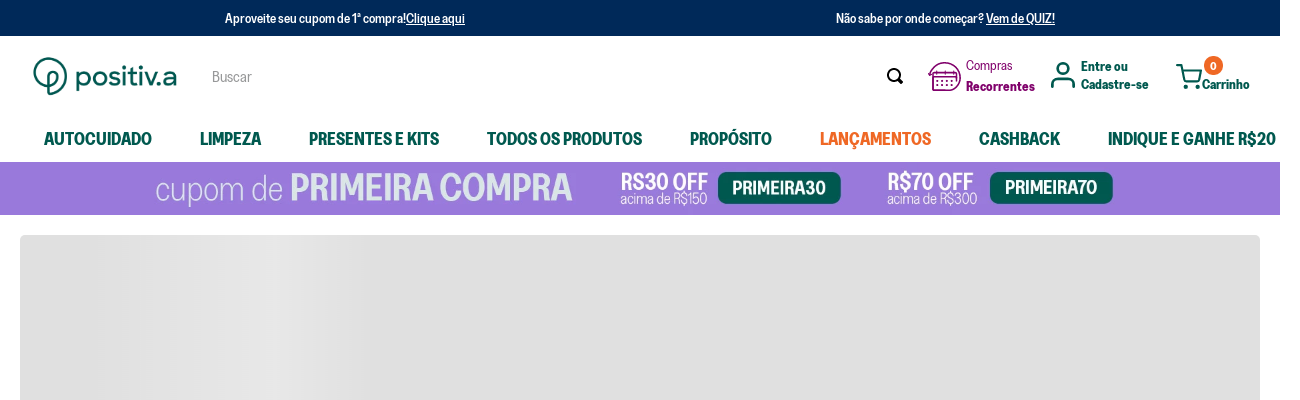

--- FILE ---
content_type: text/html; charset=utf-8
request_url: https://www.google.com/recaptcha/enterprise/anchor?ar=1&k=6LdV7CIpAAAAAPUrHXWlFArQ5hSiNQJk6Ja-vcYM&co=aHR0cHM6Ly93d3cucG9zaXRpdmEuZWNvLmJyOjQ0Mw..&hl=pt-BR&v=PoyoqOPhxBO7pBk68S4YbpHZ&size=invisible&anchor-ms=20000&execute-ms=30000&cb=sasxsytkc3ze
body_size: 48739
content:
<!DOCTYPE HTML><html dir="ltr" lang="pt-BR"><head><meta http-equiv="Content-Type" content="text/html; charset=UTF-8">
<meta http-equiv="X-UA-Compatible" content="IE=edge">
<title>reCAPTCHA</title>
<style type="text/css">
/* cyrillic-ext */
@font-face {
  font-family: 'Roboto';
  font-style: normal;
  font-weight: 400;
  font-stretch: 100%;
  src: url(//fonts.gstatic.com/s/roboto/v48/KFO7CnqEu92Fr1ME7kSn66aGLdTylUAMa3GUBHMdazTgWw.woff2) format('woff2');
  unicode-range: U+0460-052F, U+1C80-1C8A, U+20B4, U+2DE0-2DFF, U+A640-A69F, U+FE2E-FE2F;
}
/* cyrillic */
@font-face {
  font-family: 'Roboto';
  font-style: normal;
  font-weight: 400;
  font-stretch: 100%;
  src: url(//fonts.gstatic.com/s/roboto/v48/KFO7CnqEu92Fr1ME7kSn66aGLdTylUAMa3iUBHMdazTgWw.woff2) format('woff2');
  unicode-range: U+0301, U+0400-045F, U+0490-0491, U+04B0-04B1, U+2116;
}
/* greek-ext */
@font-face {
  font-family: 'Roboto';
  font-style: normal;
  font-weight: 400;
  font-stretch: 100%;
  src: url(//fonts.gstatic.com/s/roboto/v48/KFO7CnqEu92Fr1ME7kSn66aGLdTylUAMa3CUBHMdazTgWw.woff2) format('woff2');
  unicode-range: U+1F00-1FFF;
}
/* greek */
@font-face {
  font-family: 'Roboto';
  font-style: normal;
  font-weight: 400;
  font-stretch: 100%;
  src: url(//fonts.gstatic.com/s/roboto/v48/KFO7CnqEu92Fr1ME7kSn66aGLdTylUAMa3-UBHMdazTgWw.woff2) format('woff2');
  unicode-range: U+0370-0377, U+037A-037F, U+0384-038A, U+038C, U+038E-03A1, U+03A3-03FF;
}
/* math */
@font-face {
  font-family: 'Roboto';
  font-style: normal;
  font-weight: 400;
  font-stretch: 100%;
  src: url(//fonts.gstatic.com/s/roboto/v48/KFO7CnqEu92Fr1ME7kSn66aGLdTylUAMawCUBHMdazTgWw.woff2) format('woff2');
  unicode-range: U+0302-0303, U+0305, U+0307-0308, U+0310, U+0312, U+0315, U+031A, U+0326-0327, U+032C, U+032F-0330, U+0332-0333, U+0338, U+033A, U+0346, U+034D, U+0391-03A1, U+03A3-03A9, U+03B1-03C9, U+03D1, U+03D5-03D6, U+03F0-03F1, U+03F4-03F5, U+2016-2017, U+2034-2038, U+203C, U+2040, U+2043, U+2047, U+2050, U+2057, U+205F, U+2070-2071, U+2074-208E, U+2090-209C, U+20D0-20DC, U+20E1, U+20E5-20EF, U+2100-2112, U+2114-2115, U+2117-2121, U+2123-214F, U+2190, U+2192, U+2194-21AE, U+21B0-21E5, U+21F1-21F2, U+21F4-2211, U+2213-2214, U+2216-22FF, U+2308-230B, U+2310, U+2319, U+231C-2321, U+2336-237A, U+237C, U+2395, U+239B-23B7, U+23D0, U+23DC-23E1, U+2474-2475, U+25AF, U+25B3, U+25B7, U+25BD, U+25C1, U+25CA, U+25CC, U+25FB, U+266D-266F, U+27C0-27FF, U+2900-2AFF, U+2B0E-2B11, U+2B30-2B4C, U+2BFE, U+3030, U+FF5B, U+FF5D, U+1D400-1D7FF, U+1EE00-1EEFF;
}
/* symbols */
@font-face {
  font-family: 'Roboto';
  font-style: normal;
  font-weight: 400;
  font-stretch: 100%;
  src: url(//fonts.gstatic.com/s/roboto/v48/KFO7CnqEu92Fr1ME7kSn66aGLdTylUAMaxKUBHMdazTgWw.woff2) format('woff2');
  unicode-range: U+0001-000C, U+000E-001F, U+007F-009F, U+20DD-20E0, U+20E2-20E4, U+2150-218F, U+2190, U+2192, U+2194-2199, U+21AF, U+21E6-21F0, U+21F3, U+2218-2219, U+2299, U+22C4-22C6, U+2300-243F, U+2440-244A, U+2460-24FF, U+25A0-27BF, U+2800-28FF, U+2921-2922, U+2981, U+29BF, U+29EB, U+2B00-2BFF, U+4DC0-4DFF, U+FFF9-FFFB, U+10140-1018E, U+10190-1019C, U+101A0, U+101D0-101FD, U+102E0-102FB, U+10E60-10E7E, U+1D2C0-1D2D3, U+1D2E0-1D37F, U+1F000-1F0FF, U+1F100-1F1AD, U+1F1E6-1F1FF, U+1F30D-1F30F, U+1F315, U+1F31C, U+1F31E, U+1F320-1F32C, U+1F336, U+1F378, U+1F37D, U+1F382, U+1F393-1F39F, U+1F3A7-1F3A8, U+1F3AC-1F3AF, U+1F3C2, U+1F3C4-1F3C6, U+1F3CA-1F3CE, U+1F3D4-1F3E0, U+1F3ED, U+1F3F1-1F3F3, U+1F3F5-1F3F7, U+1F408, U+1F415, U+1F41F, U+1F426, U+1F43F, U+1F441-1F442, U+1F444, U+1F446-1F449, U+1F44C-1F44E, U+1F453, U+1F46A, U+1F47D, U+1F4A3, U+1F4B0, U+1F4B3, U+1F4B9, U+1F4BB, U+1F4BF, U+1F4C8-1F4CB, U+1F4D6, U+1F4DA, U+1F4DF, U+1F4E3-1F4E6, U+1F4EA-1F4ED, U+1F4F7, U+1F4F9-1F4FB, U+1F4FD-1F4FE, U+1F503, U+1F507-1F50B, U+1F50D, U+1F512-1F513, U+1F53E-1F54A, U+1F54F-1F5FA, U+1F610, U+1F650-1F67F, U+1F687, U+1F68D, U+1F691, U+1F694, U+1F698, U+1F6AD, U+1F6B2, U+1F6B9-1F6BA, U+1F6BC, U+1F6C6-1F6CF, U+1F6D3-1F6D7, U+1F6E0-1F6EA, U+1F6F0-1F6F3, U+1F6F7-1F6FC, U+1F700-1F7FF, U+1F800-1F80B, U+1F810-1F847, U+1F850-1F859, U+1F860-1F887, U+1F890-1F8AD, U+1F8B0-1F8BB, U+1F8C0-1F8C1, U+1F900-1F90B, U+1F93B, U+1F946, U+1F984, U+1F996, U+1F9E9, U+1FA00-1FA6F, U+1FA70-1FA7C, U+1FA80-1FA89, U+1FA8F-1FAC6, U+1FACE-1FADC, U+1FADF-1FAE9, U+1FAF0-1FAF8, U+1FB00-1FBFF;
}
/* vietnamese */
@font-face {
  font-family: 'Roboto';
  font-style: normal;
  font-weight: 400;
  font-stretch: 100%;
  src: url(//fonts.gstatic.com/s/roboto/v48/KFO7CnqEu92Fr1ME7kSn66aGLdTylUAMa3OUBHMdazTgWw.woff2) format('woff2');
  unicode-range: U+0102-0103, U+0110-0111, U+0128-0129, U+0168-0169, U+01A0-01A1, U+01AF-01B0, U+0300-0301, U+0303-0304, U+0308-0309, U+0323, U+0329, U+1EA0-1EF9, U+20AB;
}
/* latin-ext */
@font-face {
  font-family: 'Roboto';
  font-style: normal;
  font-weight: 400;
  font-stretch: 100%;
  src: url(//fonts.gstatic.com/s/roboto/v48/KFO7CnqEu92Fr1ME7kSn66aGLdTylUAMa3KUBHMdazTgWw.woff2) format('woff2');
  unicode-range: U+0100-02BA, U+02BD-02C5, U+02C7-02CC, U+02CE-02D7, U+02DD-02FF, U+0304, U+0308, U+0329, U+1D00-1DBF, U+1E00-1E9F, U+1EF2-1EFF, U+2020, U+20A0-20AB, U+20AD-20C0, U+2113, U+2C60-2C7F, U+A720-A7FF;
}
/* latin */
@font-face {
  font-family: 'Roboto';
  font-style: normal;
  font-weight: 400;
  font-stretch: 100%;
  src: url(//fonts.gstatic.com/s/roboto/v48/KFO7CnqEu92Fr1ME7kSn66aGLdTylUAMa3yUBHMdazQ.woff2) format('woff2');
  unicode-range: U+0000-00FF, U+0131, U+0152-0153, U+02BB-02BC, U+02C6, U+02DA, U+02DC, U+0304, U+0308, U+0329, U+2000-206F, U+20AC, U+2122, U+2191, U+2193, U+2212, U+2215, U+FEFF, U+FFFD;
}
/* cyrillic-ext */
@font-face {
  font-family: 'Roboto';
  font-style: normal;
  font-weight: 500;
  font-stretch: 100%;
  src: url(//fonts.gstatic.com/s/roboto/v48/KFO7CnqEu92Fr1ME7kSn66aGLdTylUAMa3GUBHMdazTgWw.woff2) format('woff2');
  unicode-range: U+0460-052F, U+1C80-1C8A, U+20B4, U+2DE0-2DFF, U+A640-A69F, U+FE2E-FE2F;
}
/* cyrillic */
@font-face {
  font-family: 'Roboto';
  font-style: normal;
  font-weight: 500;
  font-stretch: 100%;
  src: url(//fonts.gstatic.com/s/roboto/v48/KFO7CnqEu92Fr1ME7kSn66aGLdTylUAMa3iUBHMdazTgWw.woff2) format('woff2');
  unicode-range: U+0301, U+0400-045F, U+0490-0491, U+04B0-04B1, U+2116;
}
/* greek-ext */
@font-face {
  font-family: 'Roboto';
  font-style: normal;
  font-weight: 500;
  font-stretch: 100%;
  src: url(//fonts.gstatic.com/s/roboto/v48/KFO7CnqEu92Fr1ME7kSn66aGLdTylUAMa3CUBHMdazTgWw.woff2) format('woff2');
  unicode-range: U+1F00-1FFF;
}
/* greek */
@font-face {
  font-family: 'Roboto';
  font-style: normal;
  font-weight: 500;
  font-stretch: 100%;
  src: url(//fonts.gstatic.com/s/roboto/v48/KFO7CnqEu92Fr1ME7kSn66aGLdTylUAMa3-UBHMdazTgWw.woff2) format('woff2');
  unicode-range: U+0370-0377, U+037A-037F, U+0384-038A, U+038C, U+038E-03A1, U+03A3-03FF;
}
/* math */
@font-face {
  font-family: 'Roboto';
  font-style: normal;
  font-weight: 500;
  font-stretch: 100%;
  src: url(//fonts.gstatic.com/s/roboto/v48/KFO7CnqEu92Fr1ME7kSn66aGLdTylUAMawCUBHMdazTgWw.woff2) format('woff2');
  unicode-range: U+0302-0303, U+0305, U+0307-0308, U+0310, U+0312, U+0315, U+031A, U+0326-0327, U+032C, U+032F-0330, U+0332-0333, U+0338, U+033A, U+0346, U+034D, U+0391-03A1, U+03A3-03A9, U+03B1-03C9, U+03D1, U+03D5-03D6, U+03F0-03F1, U+03F4-03F5, U+2016-2017, U+2034-2038, U+203C, U+2040, U+2043, U+2047, U+2050, U+2057, U+205F, U+2070-2071, U+2074-208E, U+2090-209C, U+20D0-20DC, U+20E1, U+20E5-20EF, U+2100-2112, U+2114-2115, U+2117-2121, U+2123-214F, U+2190, U+2192, U+2194-21AE, U+21B0-21E5, U+21F1-21F2, U+21F4-2211, U+2213-2214, U+2216-22FF, U+2308-230B, U+2310, U+2319, U+231C-2321, U+2336-237A, U+237C, U+2395, U+239B-23B7, U+23D0, U+23DC-23E1, U+2474-2475, U+25AF, U+25B3, U+25B7, U+25BD, U+25C1, U+25CA, U+25CC, U+25FB, U+266D-266F, U+27C0-27FF, U+2900-2AFF, U+2B0E-2B11, U+2B30-2B4C, U+2BFE, U+3030, U+FF5B, U+FF5D, U+1D400-1D7FF, U+1EE00-1EEFF;
}
/* symbols */
@font-face {
  font-family: 'Roboto';
  font-style: normal;
  font-weight: 500;
  font-stretch: 100%;
  src: url(//fonts.gstatic.com/s/roboto/v48/KFO7CnqEu92Fr1ME7kSn66aGLdTylUAMaxKUBHMdazTgWw.woff2) format('woff2');
  unicode-range: U+0001-000C, U+000E-001F, U+007F-009F, U+20DD-20E0, U+20E2-20E4, U+2150-218F, U+2190, U+2192, U+2194-2199, U+21AF, U+21E6-21F0, U+21F3, U+2218-2219, U+2299, U+22C4-22C6, U+2300-243F, U+2440-244A, U+2460-24FF, U+25A0-27BF, U+2800-28FF, U+2921-2922, U+2981, U+29BF, U+29EB, U+2B00-2BFF, U+4DC0-4DFF, U+FFF9-FFFB, U+10140-1018E, U+10190-1019C, U+101A0, U+101D0-101FD, U+102E0-102FB, U+10E60-10E7E, U+1D2C0-1D2D3, U+1D2E0-1D37F, U+1F000-1F0FF, U+1F100-1F1AD, U+1F1E6-1F1FF, U+1F30D-1F30F, U+1F315, U+1F31C, U+1F31E, U+1F320-1F32C, U+1F336, U+1F378, U+1F37D, U+1F382, U+1F393-1F39F, U+1F3A7-1F3A8, U+1F3AC-1F3AF, U+1F3C2, U+1F3C4-1F3C6, U+1F3CA-1F3CE, U+1F3D4-1F3E0, U+1F3ED, U+1F3F1-1F3F3, U+1F3F5-1F3F7, U+1F408, U+1F415, U+1F41F, U+1F426, U+1F43F, U+1F441-1F442, U+1F444, U+1F446-1F449, U+1F44C-1F44E, U+1F453, U+1F46A, U+1F47D, U+1F4A3, U+1F4B0, U+1F4B3, U+1F4B9, U+1F4BB, U+1F4BF, U+1F4C8-1F4CB, U+1F4D6, U+1F4DA, U+1F4DF, U+1F4E3-1F4E6, U+1F4EA-1F4ED, U+1F4F7, U+1F4F9-1F4FB, U+1F4FD-1F4FE, U+1F503, U+1F507-1F50B, U+1F50D, U+1F512-1F513, U+1F53E-1F54A, U+1F54F-1F5FA, U+1F610, U+1F650-1F67F, U+1F687, U+1F68D, U+1F691, U+1F694, U+1F698, U+1F6AD, U+1F6B2, U+1F6B9-1F6BA, U+1F6BC, U+1F6C6-1F6CF, U+1F6D3-1F6D7, U+1F6E0-1F6EA, U+1F6F0-1F6F3, U+1F6F7-1F6FC, U+1F700-1F7FF, U+1F800-1F80B, U+1F810-1F847, U+1F850-1F859, U+1F860-1F887, U+1F890-1F8AD, U+1F8B0-1F8BB, U+1F8C0-1F8C1, U+1F900-1F90B, U+1F93B, U+1F946, U+1F984, U+1F996, U+1F9E9, U+1FA00-1FA6F, U+1FA70-1FA7C, U+1FA80-1FA89, U+1FA8F-1FAC6, U+1FACE-1FADC, U+1FADF-1FAE9, U+1FAF0-1FAF8, U+1FB00-1FBFF;
}
/* vietnamese */
@font-face {
  font-family: 'Roboto';
  font-style: normal;
  font-weight: 500;
  font-stretch: 100%;
  src: url(//fonts.gstatic.com/s/roboto/v48/KFO7CnqEu92Fr1ME7kSn66aGLdTylUAMa3OUBHMdazTgWw.woff2) format('woff2');
  unicode-range: U+0102-0103, U+0110-0111, U+0128-0129, U+0168-0169, U+01A0-01A1, U+01AF-01B0, U+0300-0301, U+0303-0304, U+0308-0309, U+0323, U+0329, U+1EA0-1EF9, U+20AB;
}
/* latin-ext */
@font-face {
  font-family: 'Roboto';
  font-style: normal;
  font-weight: 500;
  font-stretch: 100%;
  src: url(//fonts.gstatic.com/s/roboto/v48/KFO7CnqEu92Fr1ME7kSn66aGLdTylUAMa3KUBHMdazTgWw.woff2) format('woff2');
  unicode-range: U+0100-02BA, U+02BD-02C5, U+02C7-02CC, U+02CE-02D7, U+02DD-02FF, U+0304, U+0308, U+0329, U+1D00-1DBF, U+1E00-1E9F, U+1EF2-1EFF, U+2020, U+20A0-20AB, U+20AD-20C0, U+2113, U+2C60-2C7F, U+A720-A7FF;
}
/* latin */
@font-face {
  font-family: 'Roboto';
  font-style: normal;
  font-weight: 500;
  font-stretch: 100%;
  src: url(//fonts.gstatic.com/s/roboto/v48/KFO7CnqEu92Fr1ME7kSn66aGLdTylUAMa3yUBHMdazQ.woff2) format('woff2');
  unicode-range: U+0000-00FF, U+0131, U+0152-0153, U+02BB-02BC, U+02C6, U+02DA, U+02DC, U+0304, U+0308, U+0329, U+2000-206F, U+20AC, U+2122, U+2191, U+2193, U+2212, U+2215, U+FEFF, U+FFFD;
}
/* cyrillic-ext */
@font-face {
  font-family: 'Roboto';
  font-style: normal;
  font-weight: 900;
  font-stretch: 100%;
  src: url(//fonts.gstatic.com/s/roboto/v48/KFO7CnqEu92Fr1ME7kSn66aGLdTylUAMa3GUBHMdazTgWw.woff2) format('woff2');
  unicode-range: U+0460-052F, U+1C80-1C8A, U+20B4, U+2DE0-2DFF, U+A640-A69F, U+FE2E-FE2F;
}
/* cyrillic */
@font-face {
  font-family: 'Roboto';
  font-style: normal;
  font-weight: 900;
  font-stretch: 100%;
  src: url(//fonts.gstatic.com/s/roboto/v48/KFO7CnqEu92Fr1ME7kSn66aGLdTylUAMa3iUBHMdazTgWw.woff2) format('woff2');
  unicode-range: U+0301, U+0400-045F, U+0490-0491, U+04B0-04B1, U+2116;
}
/* greek-ext */
@font-face {
  font-family: 'Roboto';
  font-style: normal;
  font-weight: 900;
  font-stretch: 100%;
  src: url(//fonts.gstatic.com/s/roboto/v48/KFO7CnqEu92Fr1ME7kSn66aGLdTylUAMa3CUBHMdazTgWw.woff2) format('woff2');
  unicode-range: U+1F00-1FFF;
}
/* greek */
@font-face {
  font-family: 'Roboto';
  font-style: normal;
  font-weight: 900;
  font-stretch: 100%;
  src: url(//fonts.gstatic.com/s/roboto/v48/KFO7CnqEu92Fr1ME7kSn66aGLdTylUAMa3-UBHMdazTgWw.woff2) format('woff2');
  unicode-range: U+0370-0377, U+037A-037F, U+0384-038A, U+038C, U+038E-03A1, U+03A3-03FF;
}
/* math */
@font-face {
  font-family: 'Roboto';
  font-style: normal;
  font-weight: 900;
  font-stretch: 100%;
  src: url(//fonts.gstatic.com/s/roboto/v48/KFO7CnqEu92Fr1ME7kSn66aGLdTylUAMawCUBHMdazTgWw.woff2) format('woff2');
  unicode-range: U+0302-0303, U+0305, U+0307-0308, U+0310, U+0312, U+0315, U+031A, U+0326-0327, U+032C, U+032F-0330, U+0332-0333, U+0338, U+033A, U+0346, U+034D, U+0391-03A1, U+03A3-03A9, U+03B1-03C9, U+03D1, U+03D5-03D6, U+03F0-03F1, U+03F4-03F5, U+2016-2017, U+2034-2038, U+203C, U+2040, U+2043, U+2047, U+2050, U+2057, U+205F, U+2070-2071, U+2074-208E, U+2090-209C, U+20D0-20DC, U+20E1, U+20E5-20EF, U+2100-2112, U+2114-2115, U+2117-2121, U+2123-214F, U+2190, U+2192, U+2194-21AE, U+21B0-21E5, U+21F1-21F2, U+21F4-2211, U+2213-2214, U+2216-22FF, U+2308-230B, U+2310, U+2319, U+231C-2321, U+2336-237A, U+237C, U+2395, U+239B-23B7, U+23D0, U+23DC-23E1, U+2474-2475, U+25AF, U+25B3, U+25B7, U+25BD, U+25C1, U+25CA, U+25CC, U+25FB, U+266D-266F, U+27C0-27FF, U+2900-2AFF, U+2B0E-2B11, U+2B30-2B4C, U+2BFE, U+3030, U+FF5B, U+FF5D, U+1D400-1D7FF, U+1EE00-1EEFF;
}
/* symbols */
@font-face {
  font-family: 'Roboto';
  font-style: normal;
  font-weight: 900;
  font-stretch: 100%;
  src: url(//fonts.gstatic.com/s/roboto/v48/KFO7CnqEu92Fr1ME7kSn66aGLdTylUAMaxKUBHMdazTgWw.woff2) format('woff2');
  unicode-range: U+0001-000C, U+000E-001F, U+007F-009F, U+20DD-20E0, U+20E2-20E4, U+2150-218F, U+2190, U+2192, U+2194-2199, U+21AF, U+21E6-21F0, U+21F3, U+2218-2219, U+2299, U+22C4-22C6, U+2300-243F, U+2440-244A, U+2460-24FF, U+25A0-27BF, U+2800-28FF, U+2921-2922, U+2981, U+29BF, U+29EB, U+2B00-2BFF, U+4DC0-4DFF, U+FFF9-FFFB, U+10140-1018E, U+10190-1019C, U+101A0, U+101D0-101FD, U+102E0-102FB, U+10E60-10E7E, U+1D2C0-1D2D3, U+1D2E0-1D37F, U+1F000-1F0FF, U+1F100-1F1AD, U+1F1E6-1F1FF, U+1F30D-1F30F, U+1F315, U+1F31C, U+1F31E, U+1F320-1F32C, U+1F336, U+1F378, U+1F37D, U+1F382, U+1F393-1F39F, U+1F3A7-1F3A8, U+1F3AC-1F3AF, U+1F3C2, U+1F3C4-1F3C6, U+1F3CA-1F3CE, U+1F3D4-1F3E0, U+1F3ED, U+1F3F1-1F3F3, U+1F3F5-1F3F7, U+1F408, U+1F415, U+1F41F, U+1F426, U+1F43F, U+1F441-1F442, U+1F444, U+1F446-1F449, U+1F44C-1F44E, U+1F453, U+1F46A, U+1F47D, U+1F4A3, U+1F4B0, U+1F4B3, U+1F4B9, U+1F4BB, U+1F4BF, U+1F4C8-1F4CB, U+1F4D6, U+1F4DA, U+1F4DF, U+1F4E3-1F4E6, U+1F4EA-1F4ED, U+1F4F7, U+1F4F9-1F4FB, U+1F4FD-1F4FE, U+1F503, U+1F507-1F50B, U+1F50D, U+1F512-1F513, U+1F53E-1F54A, U+1F54F-1F5FA, U+1F610, U+1F650-1F67F, U+1F687, U+1F68D, U+1F691, U+1F694, U+1F698, U+1F6AD, U+1F6B2, U+1F6B9-1F6BA, U+1F6BC, U+1F6C6-1F6CF, U+1F6D3-1F6D7, U+1F6E0-1F6EA, U+1F6F0-1F6F3, U+1F6F7-1F6FC, U+1F700-1F7FF, U+1F800-1F80B, U+1F810-1F847, U+1F850-1F859, U+1F860-1F887, U+1F890-1F8AD, U+1F8B0-1F8BB, U+1F8C0-1F8C1, U+1F900-1F90B, U+1F93B, U+1F946, U+1F984, U+1F996, U+1F9E9, U+1FA00-1FA6F, U+1FA70-1FA7C, U+1FA80-1FA89, U+1FA8F-1FAC6, U+1FACE-1FADC, U+1FADF-1FAE9, U+1FAF0-1FAF8, U+1FB00-1FBFF;
}
/* vietnamese */
@font-face {
  font-family: 'Roboto';
  font-style: normal;
  font-weight: 900;
  font-stretch: 100%;
  src: url(//fonts.gstatic.com/s/roboto/v48/KFO7CnqEu92Fr1ME7kSn66aGLdTylUAMa3OUBHMdazTgWw.woff2) format('woff2');
  unicode-range: U+0102-0103, U+0110-0111, U+0128-0129, U+0168-0169, U+01A0-01A1, U+01AF-01B0, U+0300-0301, U+0303-0304, U+0308-0309, U+0323, U+0329, U+1EA0-1EF9, U+20AB;
}
/* latin-ext */
@font-face {
  font-family: 'Roboto';
  font-style: normal;
  font-weight: 900;
  font-stretch: 100%;
  src: url(//fonts.gstatic.com/s/roboto/v48/KFO7CnqEu92Fr1ME7kSn66aGLdTylUAMa3KUBHMdazTgWw.woff2) format('woff2');
  unicode-range: U+0100-02BA, U+02BD-02C5, U+02C7-02CC, U+02CE-02D7, U+02DD-02FF, U+0304, U+0308, U+0329, U+1D00-1DBF, U+1E00-1E9F, U+1EF2-1EFF, U+2020, U+20A0-20AB, U+20AD-20C0, U+2113, U+2C60-2C7F, U+A720-A7FF;
}
/* latin */
@font-face {
  font-family: 'Roboto';
  font-style: normal;
  font-weight: 900;
  font-stretch: 100%;
  src: url(//fonts.gstatic.com/s/roboto/v48/KFO7CnqEu92Fr1ME7kSn66aGLdTylUAMa3yUBHMdazQ.woff2) format('woff2');
  unicode-range: U+0000-00FF, U+0131, U+0152-0153, U+02BB-02BC, U+02C6, U+02DA, U+02DC, U+0304, U+0308, U+0329, U+2000-206F, U+20AC, U+2122, U+2191, U+2193, U+2212, U+2215, U+FEFF, U+FFFD;
}

</style>
<link rel="stylesheet" type="text/css" href="https://www.gstatic.com/recaptcha/releases/PoyoqOPhxBO7pBk68S4YbpHZ/styles__ltr.css">
<script nonce="nzMfV8K6c1-Y-HJtyMO5RQ" type="text/javascript">window['__recaptcha_api'] = 'https://www.google.com/recaptcha/enterprise/';</script>
<script type="text/javascript" src="https://www.gstatic.com/recaptcha/releases/PoyoqOPhxBO7pBk68S4YbpHZ/recaptcha__pt_br.js" nonce="nzMfV8K6c1-Y-HJtyMO5RQ">
      
    </script></head>
<body><div id="rc-anchor-alert" class="rc-anchor-alert"></div>
<input type="hidden" id="recaptcha-token" value="[base64]">
<script type="text/javascript" nonce="nzMfV8K6c1-Y-HJtyMO5RQ">
      recaptcha.anchor.Main.init("[\x22ainput\x22,[\x22bgdata\x22,\x22\x22,\[base64]/[base64]/[base64]/KE4oMTI0LHYsdi5HKSxMWihsLHYpKTpOKDEyNCx2LGwpLFYpLHYpLFQpKSxGKDE3MSx2KX0scjc9ZnVuY3Rpb24obCl7cmV0dXJuIGx9LEM9ZnVuY3Rpb24obCxWLHYpe04odixsLFYpLFZbYWtdPTI3OTZ9LG49ZnVuY3Rpb24obCxWKXtWLlg9KChWLlg/[base64]/[base64]/[base64]/[base64]/[base64]/[base64]/[base64]/[base64]/[base64]/[base64]/[base64]\\u003d\x22,\[base64]\\u003d\x22,\x22I2BeHsOKMFHCkMOOwrTCocO0IMKzwpLDhUzDtMKWwqPDuWNmw4rCjMKfIsOeFcOIRHRJFsK3YwVxNijChHttw6BlIRlwB8OWw5/Dj3/Dj0TDmMOdLMOWaMOWwqnCpMK9wobCjjcAw5REw60lckMMwrbDgMKPJ0YNRMONwopqT8K3woPCkBTDhsKmMcKnaMKydsK/ScKVw7lJwqJdw7c7w74Kwrs/aTHDuQnCk350w4Q9w549GD/CmsKYwrbCvsOyM0DDuQvDhMKrwqjCuhFhw6rDicK1D8KNSMOVwrLDtWNHwonCuAfDksOMwoTCncKYGsKiMj0rw4DClHR8wpgZwqJIK2JkcmPDgMOXwoBRRxVVw7/CqDzDlCDDgSsCLkVkIxABwq16w5fCusOZwrnCj8K7Q8OBw4cVwpc7wqERwqDDtsOZwpzDs8KFLsKZAB8lX1FUT8OUw49Rw6Miwoc0wqDCgwQKfFJzacKbD8KPfkzCjMO7VH50wq3ChcOXwqLCrVXDhWfCicOvwovCtMK4w7cvwp3DrcO6w4rCvgpoKMKewo/DicK/[base64]/CpzfDg3ddLEhpR8O5asObw4JROXXCqyFSF8KyTThEwqs6w7jDqsKoIMKEwqzCosKhw5diw6h1K8KCJ2zDicOcQcO0w7DDnxnCqMOrwqMyIcOLCjrCvcOFPmhAA8Oyw6rCtBLDncOUOno8wpfDm0LCq8OYwobDtcOrcS7DmcKzwrDChHXCpFIlw7TDr8KnwoA8w40awo/CoMK9wrbDl2PDhMKdwrvDu2x1wolNw6Elw6XDpMKfTsK9w6s0LMOrQcKqXCrCqMKMwqQww5PClTPCog4iVhnCugUFwqTDtA01VwPCgSDCscO3WMKfwqEEfBLDqcKpKmYqw77Cv8O6w6PCkMKkcMOkwp9cOGXCp8ONYE4Gw6rCinvCocKjw7zDrFjDl2HCrMK/VENQNcKJw6IgGFTDrcKcwoo/FFnCsMKsZsK3Oh48MsKxbDIHLsK9ZcKNOU4STcKqw7zDvMKnLsK4ZSo/[base64]/RhTCksOoVHlqw4t6Z8KRGsOBaC16wrIfK8KDw6DChsKwXD3CqMOpK1wzw5UaQgBGe8O+wqPDonxLBMOkw4DCmsKjwonDkyfCrcOBw7vDpMOdZ8Ocw5/Dk8OMO8KTwqrDsMOLw6gqccOZwpovw6jCpR5/wpQjw6scwpQPGA3CjTgJw74mWMO3XsO3S8Kjw5BIOMKue8Ktw6LCo8OJecKzw7jCqFQUUQ/[base64]/[base64]/Du2hkJcKdwoXCgw/CqCJ0w48jwq08IWUpw47CuXbCknjDj8Klw75gw4Q6bcOxw48HwofCucKVAl/DsMOhbMKME8KHw4LDjsOFw6/CrRvDgT0vDzHCsg1RLVzClMOSw74ZwpPDuMKfwp7DrRkSwo48DkfDmQkrwrHDtR7DoGRFwpbDg3fDvjfCqMKTw6whA8O0CMK3w7/DkMKpW38qw5LDlcOyACg6XcOxUD7DjBEbw7fDimxSTcOSwohqPgzDg2RZw5vDvsObwrcqwpRywoLDlsOSwopQAWPCpjxLwrRSw7LCgcO5T8Kbw5/[base64]/DmG4rwqdiw4DDry/CrXDCi8OMS8OVU0jDlsOxeMOJSsO0HV/Ch8ObwprCoVFNP8KiGMO5w4HCgzbDs8OOw47ChsKdGMO8w4LCqMKxw7HCrxgjNsKQW8OBKy0WbcOCTB3DkiXDjcKoV8K/f8KZwpbCo8KKJCrCtMK/wp3ClCIYw7DCvVQpTcOfQDtgwpLDtRLDoMKtw6HDuMOrw6ggCsOOwr3Co8KwBsOowroLwqDDhsKXwrDCpMKjFQcZwrh0SljDi3LCm1LChB/DtGDDv8KDWAJTwqXCtUjDgwEONifDjMOEGcK/w7zCksKDOcKKw7vCocO7wot9KUVjTG8ITx0ew7fDlMOUwp/DmUYPYi43wo/CtCRHF8OOa0BuaMOFPxcTVi7Dg8OLwrMVFVzDt3TDlVHCk8O8eMOVw4c7ecOlw6jDnEfCqjjCuC/Dg8KuFAEcwph+wqTCpVzDhB4ew5tQdXAjZ8OKJcOrw5XCv8OmU13DtMKQJMKAwpIyasOUw4kuw7HCjipYbcKfZC1/ScOWwp04wo7CogXCuQhwMnbDiMKFwrEvwq/[base64]/w7gqwp0rKcKda3Y1w4jDsVfCiMKJwrzChcOFw5BEDzDDtUE/w5/[base64]/[base64]/[base64]/KMKRw5UpeFVywqxfbsKvw5Rqw7zDq8OFwqZaI8OswrkcN8KowrrDtMOGw6DCu2hSwp7CqT43BcKFCsK0ZMKnw6NuwpkNw6t5QnXCpcO2NS7Cr8KwDkMHwpzDjTIhZyLChsOew4Y5wqsPNyBra8Omwp3DukXCmcOmRsKDWsKYLsK9TG3CpMOiw5/CsysZwr3DisKvwqHDjBRzwrHCp8KhwpcKw6Y/[base64]/[base64]/Dj8KwNALDgsKLwqbCtMOuTBjCi1vCkX4bwqHDksKaIMKJW8Kaw4JRwo3DncOjwr4ow6zCrMKYw5/[base64]/CvcOHwqVIeBQTG8OxYG4JwqvCiQUqSRclG8Oxf8Oaw4zDjxYPw4fCqEhkw6LDnsOSwoVew7XDqGTCni/[base64]/w7pNOFLDj8OoEsOCYmnCtsOVSD/Cj8KmwqYqZBAPwrcWL0EqbcOCw7kiwqbClcObwqZydS7DnGsAw4oLwokuw5Baw6gHw6HDv8Ouw7wGJMKUMxPCn8KHwp4zwpnCn1/Dg8Onw6E7PXETw4bDmsK0w5VuCj5zw4HCj3zCm8OCdcKfw6/[base64]/akNuAiJOw6UncEXCq8KhwrRHw5jCvE7DkmTCgsOgw7PDnxTCqMOnTsKkw5wRw6XCoEU2IRsfHMKrFiUmCcOGKMOqYyTCqyzDmMKzEA1OwoY8w5hzwpbDj8OAf0A1aMORw6DDhAvDkB/Cu8K1w4DChVRdehIMwoYnwoDCkWPCnVvCpxkXwpzCm0jCqF7CuRnCuMO4w7Mew4lmIVDDisKSwoo8w4gvF8Kpw6bCuMOvwrfCvBtRwpjCjsO8KsO3wp/DqsO3w69qw7vCn8Ksw4Ycw7XCtMO8w45tw4XCqk4AwqrClcOSw6lBw5tPw58INsOPVUzDj1bDg8OwwoBdwq/DlMOsEm3CicK8wpHCsBN/ccKqw5l2w7LChsKFbMK9Nz7CnjDCgBzDn2xhJ8OXWQbCuMKHwrdCwqRHcMKTwqbCiDfDksOFd3XDrmBhOMOmU8ODMFzChELCqmbCnnFWUMKvwrTDhjpEMmNIVRt4BmtvwpVMDBTDhl3DtcK/wq/Ct1kBcXLDiBtmDmTCj8O5w4IiVsKTeVkPwoRlW1pew7XDnMO+w4jChVxXwrEvQCNHwp94w4/CjmJewpwUMMKjwpvDp8OHw6Eiw6x4LsOGw7XDnMKtIsOzwq7Dt3rDiCDCscOEwp3DrSE8PSBbwo/DtgfDsMKESQvCqTpBw5bDsgPDpgVOw4RbwrTCgcO4w5xEw5bCqBPDlsO7wqIwPQ0pwqkCA8K9w5PChW3Dp3HCtw3DrcO7w4dAw5TDrsOiwr/DridPQcO2wo/[base64]/DoFpdwq0Lw4bDjsKWw4HDjsODD8O3wr4QSMK7XsKew6DCuW8zE17CpHbDvEfDi8Kyw7HDs8K8wpwjw4gQYAnDsxPDpHTCow/CtcOvw4J9NMKYwodiQcKhOMOxGsOzw7TCkMKew7F6woJIwoXDhRYXw6h7wp3DgQNyYcOLSsO0w7vCl8OuAwcfwofDuANAZTQcGCPDscOoUMKoTHM4cMK0T8KYw7fDoMOzw7PDtsKWTlDCg8OMf8Ovw63DnsOjcETDtFsPw6/DicKKXA/[base64]/DrkPDo8ONw6gowoEcw7RmGsOuwoVKNcKBwpIscB4/w5fDi8KjCsO7bCUbwq9oYcK7wp5kGTQ8w4DCgsOWw4sxaUnCqsOcBcOxwpjCg8KTw5TDsjvCpMKWQiHDqHnCgXPDnRFfBMKMwpnCjB7CsXMZagbDihtqw6zCusO1CWAVw7VTwp8KwrDDg8OHw5cew6EcwovDisK0AcOTUcK9YsK9wrXCoMOtwpk/XsK0f0h9w4vCicOecEdcN2EhTRZ7w7bCpHg1TyMqE0DDmw/CjyjCrVpMwonDpyRUwpTCtw7CtcO7w5AQXzQ7OsKGKVTDucKpwrgSZBHChEcvw4bDucKVW8OxMzDDsicpw5MTwqAbKsOSBcOVw5TCkcOFw4UiETwFKl/DlkbDriXDpcOEw7opUsKnwrrCoSoFE3jCpmLDgMKzw5fDgxgUw4PCo8OcHsO+IE4nw67ClWQBwqBJH8OrwqzClVnCpsK4wqZHLcO8w47ClynDmDDDqMKwLjZJwp4KOUdoXMKSwpk1BDzCvMOfwookw6zDmMK0KD81wrFvwqnDksK+UjB9WMKIDk9LwoA/[base64]/CrDoWOsK0wqNqwppxAsO3Lx/DtMO+PsKkA1vCk8KUwrtSwo8YfMKIwqPClgU/w4XDqcONdAnCsQYTw7ZIwq/DlMKFw4M8woTDjAM5w40+wp4bVXzCkMODNsOtOcO4LsKEesOrFmN/SQddTnPCp8Ojw5bCuFBUwqY8wqbDnMOEbsKVwo3CtW81wrt4bXLDiTjCmic1w7IHLj/DrjcPwrNSwqRrB8KERnVWw7dzQ8O2NWQ8w7h1w63CtXIXwrpww6R0woPDrTRKAjp7OsKMYMOKNsKsIjdQRcO7wonDqsOYw4QUSMKhIsKPw4/[base64]/[base64]/Do1Jxw74ZL8KBWMOUACZqHMK8w6/DvMOVDjNkYE0awofCpjPDq0PDp8OuSjQ+CsKDHsO1woheLMOwwrPCiSrDjwnCoBvCr3l0wotBV1tKw4LCpMOtZBrCvsOxw6jCuzJ4wpYmwpTDpQHCucKWCMKzwrbDtcKtw7XCvV7Do8OCwpFhB1DDu8KbwqfDoG9zw5Jqej/Dpnw2csOyw6fDpmZ2wr5ZHFfDhsKDclt/[base64]/OMO5w5RSckh1wrAnwqHClsOHW2PDnMKvN8OgLMOgw5zDhwZ2RMKRwo5KOEvChgHCsgjDn8KTwqh+JELCqcK5wovDsQVJY8Odw7TDlsKYe3XDs8OjwpsXPnVQw4sUw6XDh8OrP8Oiwo3ChsKPw7dIw65Zwpk+w5fDocKLYMO/cVbCpcOxT04YaC/CrShvXijCqsKRTsKpwqwXw6F6w5Jpw6jCpMKTwqRBw4zCp8Kgw4pXw67DtcOGw58iJcOHHcOjYsORInh0VCzCicOjJcKDw4jDocKowrXCrn1qwobCu3oXD1HCrlXDlV7CpcOffx/[base64]/QMKbVmjCtkBIw55yTirCoMKzw5EBwpHClsKvXUclwqB8dzt7w6xEMsO7w4RicMKFw5bCo0Ntw4bCs8ORw7diYlY+ZMOcaQ52wrptNMKXw7fCkMKIw48cwqHDhnJNw49QwocIMD8uBcOfAGnDmCrCu8Opw5UQw6J1w59xXms8OsK8IA/CisKfacO5C2h/ZGzDv1VYwrvDj397KMK1w515wpRKw4IuwqNle0pIE8OjbMOFw55jwq5Hw5LCtsKNS8K4w5RZNihTasKnw7sgOAwLNxY9woPCmsObL8OoZsOfDBzDkADCtcOrK8KxGk9Xw47DsMOsZcO+wokzKMKEGm7CqsKfw5LCs3/DvxRrw7rDmcKUw555Z1N7bsKIBT/[base64]/CpwXDnFsowpcQRBHCisKZw5zCpsKLwrdEThjCvcKbw73Du2oVBsKTw5/DuxQBwrMyJXczwowGPWnDmF8Iw6sSAHlRwrrCs3EdwrdHE8KeMTjDgH/Dm8Oxw4PDjsOQfcKOw4gNwrfCu8OIwqx4KsKvwo3CqMKmRsKDVSHCjcO4CVzDsXBNCcOdwpfCt8OKasKfS8KZw43CiBrDvknDrhrCl13ChsO/Y2kIw6VwwrLDkcK4LSzDvWfCoHgMw6vCmsOJK8KCwqIBw6FfwpDClcOefcOzCl7CvMKbw5XDhSPCiWLDucKAw7hCOcOIYH0eesK0GsKmJMOkKgwOEMKvwrgAFmDDjsKpRsO5wpUvwqwUdE9lwpx1wojDncKWScKnwqZSw6/[base64]/DhcKfeMKnw67DpcK6fl40C8KjwojDn2M2wqvCoUbCo8O2GMKBDSfClEbDnhzCjsK/CnjDl1M9wp4gXGFUK8Oyw51IO8KSw7HCgmXCpXPDk8KbwqTCpQN4w5DDq0ZeasOvwrrDgG7CmAFzwpPCogQcw7zClMKeSMKRZMKFw7/DkEVxJgLDnlRnwoxnJgvCswAwwpbDlcKARH5uw51nwo8lw7g2w4RqNcOXW8ONwp5xwq0VHGbDtVUbDsOVwoLCizZTwrgzwpfDk8OhIMO/EMOpN2cJwpsywrPCgsO0TsK0JXJVKcO0GCfDgxXDrn3DisKddsOWw6UFPMOaw7vDq0UEwpPDrMOSUMKMwqjCjRXDtlZgwooHwoNmwo5+wrYEw7RVdsK3GcKfw6XCvMOFKMKtZDnCgg1obMOTwq3CrcOMw6I8EMOIHMOswqrCosOpR3J9wpDCn1LDhMODP8K1wpPCjS/DrCpLXMK+CD51I8KZw7xpw6YWwq7CsMOsPAZew67CoAvDosK4NBcsw6DCrhDCpsOxwpzDjX7CqRZgDGLDogQVC8O1wo/[base64]/ImRDU1oTe11CbUTDpFzDkMKqPjLDiS/DkhvCrjPDjhDDhwnClw3DmcOyJMK1BW7DlsOVQ1E3H0dvagXDhlMhd1B3bcKKworDuMOpecKTesOWE8OUSQhUIndrwpbDhMO3GF09wo7DulrCrsK9w7DDuF/CuGcVw490wq8rMsKPwofDmGkawqfDn3nCvsKbKMOtwqkmFsKzcRViCcKDw5Qyw6jDjErDh8OiwpnDocK/[base64]/BMOxw6l1wq7CrcKjP38FwqPCviAOw6DDglRPwo4swpx7an/CicOIw7nDscKmUzDCvAXCvsKdPcKowo59BU7DgU7CvmkAN8Oww4R0ScKuMiXCnnrDnkVQw5JmPhTDhsKBw682wrnDqWLDlXtTZhlgGsO8Rg4UwrU4F8OUwpA/wr9TaUg1w542wpnDpcKdCcKGw5rCngPDmWAUSkPDpsO0KjBMwovCvSPDk8KcwpoUFgjDhsO8Oj3CsMOjAUkhaMKSasO8w7UWRnTDrcOww57DnTLCtMO1eMObWsO+XsKjZHIbVcKQwrrDoH0Rwq8uAG7DgxzDngrChsOJUgFHw5nClsOxw6/CosK7wqACwr5uw4E8w7RwwpAlwqjDk8Ktw40/wptvQUDCucKLwqE6woNJw6VGFcOyO8Omw6jCmMOtw402MU/[base64]/DuMK/TsO8w43DjDVQwrUlesOVByPCocOuw7oDY1FSwqESw7x/N8OXwoU9BFTDvTkTwoNpwogaWmI2w6fDjcOLVnTCkwnDusKCQcKTPsKnHDBHXsKlw6DCv8KIw5FCGMKYw5FtJywBUiDDicKHwoZ/wrMTEMKaw7UXJ0tDAA/DqUp6worCpcOCw4TCrzcHwqMDbw/CssKpDnFPwp/CqcKoViBUEGLDssOGw4V1w5LDtcK4EyUVwoEbf8OiU8KcYjTDsTYzw7ZcwqbDq8KzKcKfXBgPw5XCl1Zqw5nDhMOBwo3DpEkmYgHCoMK/w4okLC5XGcKhFQRjw6pawq4FU3nDisO8WsO5wogjw69cw6QIwohIw48aw7HCtQrCiUNxQ8OFPyQlRcKSB8OjEy3DkihLAGxBHSosD8K+wr9Bw70mwpnDtsORIMKdJsOew5jCqcOhbVbDrMKMw7rCji4gwp0sw4/CtMK/FMKMVMOcdSZqwrdwecOMPFMHwpDDmRzDjFhHwqhOITjDiMK7C3ZHIB3DncKMwrM6KsKCwo7Ci8KIw4nDkTZYfW/CkMO/wozDl098wpTDoMOsw4Ayw7vDssK/w6bDt8KzTis2wpfCsGTDkk4WwqTCgcKiwqg/GsKZw4dxMMKAwrdcI8KFwrrCicKad8O5AMOww4jCm0LDicK2w5wSTcOBHMKwesOlw5fCrcOMGcOqSDXDoTg6w4New6fDrcOCHMO9JsOPE8O4NFUsdQzCvRjCqsKXJTdAw6UNw73Dl0FXLAnCvDVvZcOZBcONw5nDqMOtw43CqSzCpWfDkk9cw6zChAzClsOQwq3Dnx/DtcKdwpV2w4p2wqcqw7IuKwfDowLDnVdsw5vCow5PAMKGwpkYwpRrKsKow7jDlsOqIMKuw6fDngvDiTzCnBjCgcKdDjU/wqFURnlfwojDvGhCCwXCm8OZLMKHIRDDkcOaUcKuc8KwQ0fDmhPCusOxTU4mfsO8RsKzwpLDu0PDk2VEwrTDoMKdX8OCw4jDkV3Dk8KQw4fDjMKefcO2wqvDjzJzw4ZUMcKFw4/Dj1xGQ2vCmxxvwq7DncKgfMObwo/DlsK2J8Onw7wqTsKyZcKYEcOoDVIZw4pswq1Lw5dUw53Dhjd8wphMEmbCnEpgwqLDuMOKSgkxcSJ8ewPCl8OcwqvDgxhOw4UGDSxTFFJGwpMaRgAzMEYtIEHClRdhwq7CtDXChcKywo7CgEY7CHMUwrbDmkPClMO9w4Rpw5xlwqbDmsKGwq18TQ7CmsOkwrwHwpUzwr/[base64]/[base64]/[base64]/[base64]/DsATCoDnCqcObw6QcwpfCicKiWGw7KHhCwpdvEcO4wq3DqsKkw6JGecKsw5QoecOGwqg/cMK5HkvCnsK3WWPCusO5GgU8C8Orw5BpeCkxLWDCs8OKWgokLjnCg20Gw4DCjSlswq3CiT7DpDlSw6fCp8OgZDnClMO2dMKmw6pxQcOCwp5/w5RvwqPCncOVwqQlY07DvsOrEWkxw5LCswVAI8OVDCfDuFcbQGHDocKPSUXCp8Ofw6x6woPCh8KiAMONdnrDnsOkZlB7PFE5csOVIVcSwo9lJ8ORw5bCsXpadnLCtQ/CgQQoWMO3woV4IhcRTRjCmMOrw4seN8KfQMOEZl5ow7BWwq7CnTbDvcK4woLDtsOEw4DDvzpCwr/DrEduw5/[base64]/w5UhJsKuw7tgwoEPwp9ufcKAwrvCu8OywqM8MsKRPMOfbwjCncKTwqbDtMKhwpLCkVpCAMKmwpzCtnQ3w47DksKVDMO/w4XDgMOOVWsTw5bCgWEMwqfCjsOtW3YYV8O+SzDCpsONwpbDiwdFM8KMLGPDucK+Qz4oW8KneGhIw7XCuEMIw5RPDnPDi8KYwoPDkcOkw6DDk8ONfMONw4/[base64]/[base64]/DvMO+w4RCS8OBw712X8OvwqjDosKLw6PDocKWwr5Sw5MzWsOQwosJwqbCjjxNPsOZw7LDi3FTwp/CvMO2FyRFw6Zdwp7CscKzwpUfAsKAwrUew7rDlsOQCsK7AsONw4gdLDPCicOQw6lMDRTDsWvCgAE+wpnCrlQQwp/ChMKpF8K4DhoTwqjCvMKIMUXCvMK5ITzCkE3DsivDgBsEZMKNBcKvTMO0w7NFw4pMwrTCmsKUw7TCpj/[base64]/woAHdSU1woFBw4zCgsKxesKEwo3DsMKaw5MCw5jCnsOwwqoWNcKBwrkPw4HCpzwNVylcw5fDtFI/[base64]/[base64]/[base64]/DvMOww7cQwrfCpsOsAh9ffcObw53DuMKoJcKFw795wps6w5hGPMOzw6/Cm8OKwpTCksOowqE9DcOtKnnCmSRiwoY5w6ZpNMKAMntwHA/CgsONSANdBW9jw7EmwoPCpwrDgm1jwo81M8OOXMOXwpxSRsKGEH0BworCm8KjKMO0wq/DuXp3HMKQw7XCg8OxXSDDo8O0RMKDw4PDk8KvBcORWsOFwo/Dp0IGw4Awwr3Dum9re8KzcBBEw5zCtSPCp8OmZ8O7c8Ohw53Ct8KNTsK1wo/DgsOuwpNnfFVPwqHCh8K0w4xoWMOHesKpw48DfMK7wpR8w5/ClMK1V8OSw7LDrcKdDF/Dhw/Do8Kvw6bCssKOMVR7F8OzV8OlwrUCwrZjOFs/VzIpwqrDlGbCv8KJIjzDq0zDh0UcaybDiXEZX8OCUsOwNljCmgjDlMKnwqN8wp0NNRrCvcKDw4kTGSTCiwzDrCpqOsOswoTDoipCwr3CrcKUPEIdw4XCr8OhR37Dv1wpw6YDfsKuXMOAw7zDmADCrMKnworCtcOiwqVqQ8OmwqjCmi9yw7/DvcORXRPCvR1oFgDCvgPDhMOewqU3CjDDtzPDhsKHwoNGwpjDsFnCkBJcwrXDuTjCpcOOQlQYCDbCvznDncOQwoHCgcKLKWjCm3/DqMO2a8ObwprCrxJTwpIYFsKYNVREccOgwoszwq/Dj1EGaMKWMzh9w63Di8KIwq3DnsK7wp/CmMKOw70eE8Kgwq4twrzCpsKBRkAIw5bDi8Kcwr3ClcKRRMKNw5siA3hdw6w+wo5BJlZew6MJAMKPw7lWJgLCoS9vUXTCo8OZw4vDpMO8w54cAmvCsyPCjhHDosOTF37Cli/CucKEw6kZwprDmsKMBcKfwq8YQAN+w5jDgsKlJBZ/[base64]/DgMO7wq3ChsOaWhDDvFDDi8O0wpMfcSXCicOww7LDnsK0JsKQw7MNP1LCglViIRXDr8OCMADDjnLDiwh0w6p3fBvCvE16woHDqVQcwrLCmMKmw5HCmhnCg8KJw6d9w4fDtsOnw4tmw7xxwp7Dh0nCvMOIOEU5f8KmMTUiNMOXwqfCksO+w4/CqMKAw5rCmMKHfH/DpcOrwo/DosO9O2tww548KDFRGcOhLsOcacKjwqpww5k/GBwsw6HDhE11woI0w7fCkiECwrPCvsK3wqXDogIDc2ZSfjnCs8OuPAEQw5kgDsOBwp1UfsOxA8Kiw6vDkivDscOlw7XCiyEqwpzDhSLDjcKwfMOwwobCgVFFw61bMMO+w49iJ0PCiFtnUsKVwp7DtsOjwo/CoBJQw7sOHxfCui3DsHTChcOXZgtuw7XDsMOFwrzDoMKLworCp8OTLSrCpMKlw7vDvFUbwpvCrCLDisOgXMOAwp/[base64]/CknnDk21BYcKEQU7CrMOdFkNkFmXDjMOaw6HCvRYJSsOow4bDtCRIUQrDoybDtywHwp1zccKZw4vCqMOIIjEsw53CjQPCgAB8wpocw4DCkkhUez8ywpvChMKqBMKDE33Cr23DlMKAwrbDsWRZZ8KVdlTDplrCscO/[base64]/P2/DkRXCgcKrUxLDr8OrwqDCvD8rQcOlOsOLw6RwYMOyw7/DtyATw7nCucOcHBHDqA7Cm8OQw5fDjC7DkVA+ecOJL2TDr03CscOyw7kvZcKbQyRlXsKpw4/[base64]/Di0B+F8O/TsOEwqzCgcOXw5rDmDTDsMKBa8K1FFnDmcKpwogHe3rCgxbDoMOJPQ1qwpB7w597w7VWw4bCn8O8XcODw43DvMKuUw4Tw7wGwrsFMMONH0I4wqBow63CqsOFeQZeKcOSwr3CssKZwoPCgAwFXMOkF8KNfTkgWk/CmEpcw5nCs8OzwqfCrsK3w6DDucK2wp4bwpDDohQPwr8IUxZVZcKyw4rDvADCpgLCiQ1Fw7LCgMO/N0HDpA56b3HCmEXCuQouw5ppw5zDocKQw4HDlXHDhcKcwrbClsOIw5lQHcOKAMOyGABYDlA8X8Klw4F2wpZGwqcLwr83w5Vewq8twrfCj8OMXixIwphneAfDpcOEPMKMw6rCqMK/P8OrJhrDgybDk8K9Rx/DgMKbwrfCr8OeUMOza8OTZ8KFEgHCrsK4FwgPw7UEKsOww7FfwoLDocKIJTYFwqw+YMO/ZcK+ITvDj3TDgsKsJcOAWMOuVcKbRF5iw6hswqsgw6N9XsO8w6/Cu23Dt8OUw4HCs8Omw7PCmcKswrLCtMK6w5PCmxIrfnRNbsKKw49JRy3Cq2PDhSDCssOCGcKYwrl7ZMK0DMKCDsKTUnxAB8O9IHNoHDTClSfDuhc6F8KwwrHCq8O7w6YMGl7DpXQBwoTDgDnCiFhjwoDDmcKPPiXDpW/ChcOybE/Dj2vCv8OBIcOMYsKSworCu8Kuwp0mwqrCosOpNnnCkgDDh0/Cq2Ffw4DDoh8DbnIpCcKSVMKzw7XCocKcFMOMw4wDbsOpw6LDlsKYw4nCgcKbwqfChWLCm0/DrhFDJVPDhi7ClSDCoMKqM8KzbRIXK2zCgcOIGFvDk8OKw6PDucOqG2cdwoPDqR3DhcKuw5Jjw5ouMsKnZ8KJasKLYgvDmEvDocOyGB08w5pNwqkpwoLDjgspPRcwGMOWwrFCZzTChMK9QcKkM8OVw5Ndw4PCqy/DgGnCkjjDgsKpLcKfG141AhRmeMKaRsOiB8KgHFQxwpLCrnHDhMKLV8K1wq3DpsOdwpZCE8Kpw53CvDrCicKqwq3CrFd6wpVDwqnCmcK+w7fCp2zDlRsDwojCo8Kaw4cBwprDtQAhwr/Cknp6OMOvbMOiw4l0wqlRw57CrcOSOwZDwq5sw7PCuHnDjVvDrRDDgmMqw7RKbcKZRHLDgwc/SnITXMKZwq3CnFRFwpjDusO5w7zDpV1FFWUswqbDjnrDglcPJAZdYsKKwpxeWsK7w6XCnitVM8KKwpvCq8K7Z8O3CcKUw5tidsKxITQIEMOqw5bCo8KTwqV5w59McnjDqnvDg8OVw5LCsMO5AwMmZ1oDTlPCnBDDkTrDlhdywrLCpF/CojbClMKQw7wcwrgKbENlZsKNw7XDoy0dw5HCmy9FwofCok0ew7gTw593wqotwr3CucOiGcOkwpN6YFR9w6vDoHfCpMK/Yl9twq7CgjkXAcKHDwciED8aOMO5wp/Cv8K7bcK5w4DDowTDiR3CvAI0w5TCvQzDjR3Dq8O+fFlhwoHDtQLDsQDCpsK1HyIdJcKFw5wNcDDDlsK/wovCjcK+dsKwwr4vbh5haCLCvgDCn8OrFsKNUzjCtCh1bsKdwo9lw6UmwqzDpMOkwo/DhMK2B8OYbDnCpMOdw5PCjwFlw7EUUsKtwrxzVsO/PEDDngnCjBIIUMK9UW/CucK2w6/CnWjDuWDCocO3Z3RJwpLCu3zChVrCiA93KsKvRcO0OHDDgMKHwqLDrMKdcQrCmXg0BcOAEsOLwpNew4vCncOabMKcw6vCiQjCjQDCk2k+UMK9TjYmw43CqDNGUsOawrvCin7DkBsTwq18w7k9D1TCp0DDun/DowjDkkTDsj/[base64]/[base64]/[base64]/w68VwplsdQbDvi/[base64]/CkiADw7nDp2kRVcOKwrp/wqLDtXTCmhtMwovCh8O6wq/ChMKMw6MFNnN4f0DCrA8IXMK1eiHDjcKcZgpbZcOfwr8QDjs1ZMOyw4XDgRvDssO2a8OOdsODDMKvw5xrOHk1TXkqdAJMwqTDrUJyHy1Pw5F9w5YZw6DDjhheUhgKKiHCt8KNw5t+eXwbL8KIwofCvTfDp8OtV2rDpS4FMX1Vw7/CuE4nw5YhRWzDu8Obw5nCt03CmA/DgXIww7zDp8OEw5x7w4A5aFLCsMO4w6jDt8OUGsOAGMOBwpFtw7c2ciHClsKHwpbCuB4/V03CncOteMK7w7xlwoHCpkVGFcOnM8K2YxPCuU0EImbDqknDp8OywpoTYsKKV8Kiw51GR8KBBsONwrjCm0HCo8OLwrATeMOjah0QLMK2w4XCn8OAwonClntnw7dHwrbCgGMYbDN+wpfCqiPDm3EuazsfFRZ9w6DCiRl9LA5/XsKdw4svw4nCmsONfcOAwrp7NMKqTMKjckNow5LDoQnDrcKmwpjCgHzDll/DtW8GZiQ0dg4yCcOqwrhowrRhLCQsw5/CgyQQwqzCilk4woolf3vDlBNWw7fCp8KnwqxaM1zCh0DDrsKCF8KywrHDgmY5IcK4wqbCssKKI3AVwpzCgsOWR8OXwoTDiXnClFkiccOiwofCj8OKYsKFw4Jdw7k+VEXDs8KkL0J5JRnCvlXDkcKRw6TCr8OIw4zCiMODZsKzwrrDvifDow/DpG0AworDnsKtW8OmBMKeBBwuwoEvwrYKXTnChjVtw4TCogXCsmxRw4XDpjLDqQFaw4rCplFfw6kNw5LDiAnDthBpw5jDiV5LOEhfRwbDlm4tOsOOcmXCn8O8a8OLwpJYPcOjwpHDisO8w6/CghnCokA8GhIpKGsPwrvDoydnRQLCtVpxwoLCtMOUw4VEEsK8wpfDlWINMMOqPCjCtHzCl2J3woTChsKOKhpjw4/DtG7CtcOPFsOJwoZNwrUbw5AyUcO7QsKhw5TDt8K3KAVfw63Dr8KIw5UDc8Ofw4XCnzXCiMOHw4ZMw43Dp8KLwozCtcKkw5bDlcK1w49Rw43DscO5TloXZ8KDwpTDiMOBw4YNOBszwoh2RBzCoC/Dp8OOw6/CrMKrCsK+TRLDkkMtwow+w5tewpjCqDHDpsOieAHDp1jDgsKHwrHDvz3DoUXCqsKpwrJ6NRDCmEYewpB4w4hUw5piKsO/KSkQw7HCn8Kow5DDqQfCvQfCu2zCumDCujpJWMOGGghnD8K5wo3DiAYqw7XDvyDDkcKrO8KTI3XDsMKxw7HCuiTDihMnw5PCjwsiTU9Lwr5XEcOrIcKaw7LCkELCh2/DscKxZ8KnCSZsUxAqwr7DpMK9w4LCp0RnGirCiBMIHMKaRzV6IgDClnLClDhIwoVjwqgnWMOuwotFw6Rfwqh4fsKaW2c5RQTCo23DsRcVAX0xXR/CuMKRw4cawpPDkcOkw5gtwrLCrMKIbxpow7vDpzrCs3k1ecOXRMOUwr/CmMKFw7HCg8O9eQ/DtcKiWyrDlRVkOHFIwpYowoEmw6HDmMKXwrPCusOSwq5eEW/[base64]/CnMOtMMORw4DCm8KjCsKMNsOmDzLCu8KgFkfDp8KiSsO5bk7CgcOBRMObw7tERsKpw5nCq15/wrYcQjUEwoLDjFLDlsOhwp3Dn8KNCydfwqfDpcKBwqnDv33CtggHwqxVdsK8TsOawpTCgsKkwqnCiUTDp8OZT8KlO8KqwrvDnCFub1oxfcKlasKaLcKAwrjCjsO5w5ABw4ZMw4bCjk0vw43Cik/DrXjDg1nCsHx4w43DkMKXYsKCwps2QSEJwqPDl8O0fFvCsURrwqtBw4xjL8OCfGo9FcKvK2/[base64]/[base64]/Dhjo7wrx8wptcfWV+wqPDjMKoJMOfWHbDkkshwqfDjMOAw4bCvU4bw7LDh8KjAcKWTDIAWRHCvlE0T8KWw73DsUQ6FnxeVF7CpVrDiEMXwrYkbEDCoGPCuGRlP8OZwrvCvT7DgMOcY2pFw6lFUWIAw4TDk8O6w6wBwoYGw6FjwovDqBs/XXzCtWMMQcKSB8K9wpHDvBPCnDXCgwYiXsKOwo0mDzHCusO4wpzCiwrDjcOTw4XDtU9vJgjCiRvDkMKHwrJrwp/ClWlHworDiHN2w67ClEIfI8K6esO4JsODwr8Pw6zDucOQNH7DtDrDlBbCs0HDtmTDtD/[base64]/PsO/w65HwpPCgMKUw40CRg1vw6HDumhqAxjCrGkfDcK8w71iwprCvRdmwrjCuCXDj8O3wo/DocOUw7HCm8K7wowUc8KlOH3CicONGcKsZMKmwqUhw6TCjnEGworDlXBqw53DjC50QBXDhhfCtsKOwrrDm8OYw5VfCyxRw6vDvcOjZcKKwoVfwoTCtMOVw4/Ds8KsFcO/w6PCmmIgw7IfQyN7wrknYcOOAjBxwqNowpPCllRiw4rDnMOTRB9/eVjDjjPChMKOw7LClcK8w6VTH20Rwr3DgCjDnMKAXU0hwqHCmsOqwqAZG1AGw6nDplnCgMKYwogvQsKVWcKAwr/DqU3DssOEw5lVwpc8JMO3w4YTVcK2w5vCt8KZwobCtVjDqMKbwoRIw7J8woF3JsOuw5FowpDDiCUlGh/CusKDw6s+M2YGw4vDp0/Cg8K5w6p3w6bCryTChzFqFhbDqlfDnz90FFrCjyTCtsKAw5vCoMOQw5kbZsK6WsOvwpPDo3bDiEzCnxLDmTzDiXnCtcOrw65iwot1w5dxZD/CvcOiwoHDtMKKw6PCuDjDrcKmw7xrFRYowoQJw7oARS3CgMOBw5EIw6p2FgbDkcK0esKQZkAhwpddNmvCsMK1woLDvMOvXXXCgynDusOtXMKlK8K2wojCrsK5BAZuwr/[base64]/[base64]/wp9tZsKABm1zw4bCj8OhwpjCphVpWnnCnTF4JMOaSWfClwfDnn7Cu8KpQsOGw5fChcOKXcOmfl/CicOQw6Zaw68KYMOCwoTDvjDCvMKnYCxAwo8fw63CtBzDqyDCmD8bwqRrOB/CuMOswrvDqcKWTMOzwqXDpRXDlj5WYArCuUsXW0NiwrHCjsOYbsKUw50Ew5HCqCDCt8OTMmrCtsKMwqTCm0c1w7R8wq3CmkfDksONwoopwpw0Li7Dny/[base64]/DlsODw6DCtMOWTnvChMKVJMKnc8KaIS3ChwHDvsK7woDCu8OLw64/wqjDvsKGw4/ChMONZChQHcK9wqRgw6vCmSFicE/Crm9NUcK9w4DDjMOrwo8HBcOaYMO/WMKlw6LCrChgIcO6w6nDn1fDgcOjcyFqwoHDnghrM8O/elzCk8KVw4N/wqJlwoHDiwNqwrPDj8Ohw7bDlFBAwqnDuMOBDG5owr3CnsK1DcKDwpJ0REJXwoM3wobCgSE\\u003d\x22],null,[\x22conf\x22,null,\x226LdV7CIpAAAAAPUrHXWlFArQ5hSiNQJk6Ja-vcYM\x22,0,null,null,null,1,[21,125,63,73,95,87,41,43,42,83,102,105,109,121],[1017145,739],0,null,null,null,null,0,null,0,null,700,1,null,0,\[base64]/76lBhnEnQkZnOKMAhk\\u003d\x22,0,0,null,null,1,null,0,0,null,null,null,0],\x22https://www.positiva.eco.br:443\x22,null,[3,1,1],null,null,null,1,3600,[\x22https://www.google.com/intl/pt-BR/policies/privacy/\x22,\x22https://www.google.com/intl/pt-BR/policies/terms/\x22],\x22tRIjfvIPiBsh8Lw1JP/5JuravCuZqTjdLh0T6lHGrNY\\u003d\x22,1,0,null,1,1768888096852,0,0,[59],null,[79],\x22RC-8S3tVkiIOg0lgg\x22,null,null,null,null,null,\x220dAFcWeA4tU1q-oFXSbvi2P22roDO9u5S-yOlvzLHhg-JMOzNUXU3CDD12Xa-EoC7goOaFlUbeqYZDMuUmKm8qXSZeYWIZ5Z26Ww\x22,1768970897006]");
    </script></body></html>

--- FILE ---
content_type: text/css
request_url: https://positivaeco.vtexassets.com/_v/public/assets/v1/bundle/css/asset.min.css?v=3&files=theme,positivaeco.store@0.0.5$style.common,positivaeco.store@0.0.5$style.small,positivaeco.store@0.0.5$style.notsmall,positivaeco.store@0.0.5$style.large,positivaeco.store@0.0.5$style.xlarge&files=fonts,989db2448f309bfdd99b513f37c84b8f5794d2b5&files=npm,animate.css@3.7.0/animate.min.css&files=react~vtex.render-runtime@8.136.1,common&files=react~vtex.store-components@3.178.5,Container,BackToTopButton,Logo,4,SearchBar,2,ProductImages,DiscountBadge&files=react~vtex.styleguide@9.146.16,0,1,Spinner,15,NumericStepper,27,Tooltip&files=react~vtex.admin-pages@4.59.0,HighlightOverlay&files=react~vtex.flex-layout@0.21.5,0&files=react~vtex.rich-text@0.16.1,index&files=react~vtex.login@2.69.1,1&files=react~vtex.minicart@2.68.0,Minicart&files=react~vtex.modal-layout@0.14.2,0,ModalHeader&files=react~positivaeco.store-components@0.0.15,BenefitItem&files=react~vtex.search@2.18.8,Autocomplete&files=react~positivaeco.reviews-and-ratings@1.0.1,0&files=react~vtex.product-identifier@0.5.0,ProductIdentifierProduct&files=react~vtex.store-video@1.4.3,0&files=react~vtex.availability-notify@1.13.1,AvailabilityNotifier&files=react~positivaeco.display-payment-discount@0.0.22,DisplayDiscount&files=react~vtex.product-summary@2.91.1,ProductSummaryImage&files=overrides,vtex.product-list@0.37.5$overrides,vtex.minicart@2.68.0$overrides,vtex.shelf-components@0.10.1$overrides,positivaeco.store@3.0.15$overrides,positivaeco.store@3.0.15$fonts&workspace=master
body_size: 88793
content:
@import url(https://positivaeco.myvtex.com/files/custom.css?v=2);html{line-height:1.15;-ms-text-size-adjust:100%;-webkit-text-size-adjust:100%}body{margin:0}article,aside,footer,header,nav,section{display:block}h1{font-size:2em;margin:.67em 0}figcaption,figure,main{display:block}figure{margin:1em 40px}hr{box-sizing:content-box;height:0;overflow:visible}pre{font-family:monospace,monospace;font-size:1em}a{background-color:transparent;-webkit-text-decoration-skip:objects}abbr[title]{border-bottom:none;text-decoration:underline;-webkit-text-decoration:underline dotted;text-decoration:underline dotted}b,strong{font-weight:inherit;font-weight:bolder}code,kbd,samp{font-family:monospace,monospace;font-size:1em}dfn{font-style:italic}mark{background-color:#ff0;color:#000}small{font-size:80%}sub,sup{font-size:75%;line-height:0;position:relative;vertical-align:baseline}sub{bottom:-.25em}sup{top:-.5em}audio,video{display:inline-block}audio:not([controls]){display:none;height:0}img{border-style:none}svg:not(:root){overflow:hidden}button,input,optgroup,select,textarea{font-family:sans-serif;font-size:100%;line-height:1.15;margin:0}button,input{overflow:visible}button,select{text-transform:none}[type=reset],[type=submit],button,html [type=button]{-webkit-appearance:button}[type=button]::-moz-focus-inner,[type=reset]::-moz-focus-inner,[type=submit]::-moz-focus-inner,button::-moz-focus-inner{border-style:none;padding:0}[type=button]:-moz-focusring,[type=reset]:-moz-focusring,[type=submit]:-moz-focusring,button:-moz-focusring{outline:1px dotted ButtonText}fieldset{padding:.35em .75em .625em}legend{box-sizing:border-box;color:inherit;display:table;max-width:100%;padding:0;white-space:normal}progress{display:inline-block;vertical-align:baseline}textarea{overflow:auto}[type=checkbox],[type=radio]{box-sizing:border-box;padding:0}[type=number]::-webkit-inner-spin-button,[type=number]::-webkit-outer-spin-button{height:auto}[type=search]{-webkit-appearance:textfield;outline-offset:-2px}[type=search]::-webkit-search-cancel-button,[type=search]::-webkit-search-decoration{-webkit-appearance:none}::-webkit-file-upload-button{-webkit-appearance:button;font:inherit}details,menu{display:block}summary{display:list-item}canvas{display:inline-block}[hidden],template{display:none}.aspect-ratio{height:0;position:relative}.aspect-ratio--16x9{padding-bottom:56.25%}.aspect-ratio--9x16{padding-bottom:177.77%}.aspect-ratio--4x3{padding-bottom:75%}.aspect-ratio--3x4{padding-bottom:133.33%}.aspect-ratio--6x4{padding-bottom:66.6%}.aspect-ratio--4x6{padding-bottom:150%}.aspect-ratio--8x5{padding-bottom:62.5%}.aspect-ratio--5x8{padding-bottom:160%}.aspect-ratio--7x5{padding-bottom:71.42%}.aspect-ratio--5x7{padding-bottom:140%}.aspect-ratio--1x1{padding-bottom:100%}.aspect-ratio--object{position:absolute;top:0;right:0;bottom:0;left:0;width:100%;height:100%;z-index:100}.bg-rebel-pink{background-color:#f71963}.bg-heavy-rebel-pink{background-color:#dd1659}.bg-elite-purple{background-color:#8914cc}.bg-near-black{background-color:#3f3f40}.bg-dark-gray{background-color:#585959}.bg-mid-gray{background-color:#727273}.bg-gray{background-color:#979899}.bg-silver{background-color:#cacbcc}.bg-light-gray{background-color:#e3e4e6}.bg-light-silver{background-color:#f2f4f5}.bg-near-white{background-color:#f7f9fa}.bg-white{background-color:#fff}.bg-washed-blue{background-color:#edf4fa}.bg-light-blue{background-color:#cce8ff}.bg-blue{background-color:#368df7}.bg-heavy-blue{background-color:#2a6dbf}.bg-light-marine{background-color:#3d5980}.bg-marine{background-color:#25354d}.bg-serious-black{background-color:#142032}.bg-green{background-color:#8bc34a}.bg-washed-green{background-color:#eafce3}.bg-red{background-color:#ff4c4c}.bg-washed-red{background-color:#ffe6e6}.bg-yellow{background-color:#ffb100}.bg-washed-yellow{background-color:#fff6e0}.bg-black-90{background-color:rgba(0,0,0,.9)}.bg-black-80{background-color:rgba(0,0,0,.8)}.bg-black-70{background-color:rgba(0,0,0,.7)}.bg-black-60{background-color:rgba(0,0,0,.6)}.bg-black-50{background-color:rgba(0,0,0,.5)}.bg-black-40{background-color:rgba(0,0,0,.4)}.bg-black-30{background-color:rgba(0,0,0,.3)}.bg-black-20{background-color:rgba(0,0,0,.2)}.bg-black-10{background-color:rgba(0,0,0,.1)}.bg-black-05{background-color:rgba(0,0,0,.05)}.bg-black-025{background-color:rgba(0,0,0,.025)}.bg-black-0125{background-color:rgba(0,0,0,.0125)}.bg-white-90{background-color:hsla(0,0%,100%,.9)}.bg-white-80{background-color:hsla(0,0%,100%,.8)}.bg-white-70{background-color:hsla(0,0%,100%,.7)}.bg-white-60{background-color:hsla(0,0%,100%,.6)}.bg-white-50{background-color:hsla(0,0%,100%,.5)}.bg-white-40{background-color:hsla(0,0%,100%,.4)}.bg-white-30{background-color:hsla(0,0%,100%,.3)}.bg-white-20{background-color:hsla(0,0%,100%,.2)}.bg-white-10{background-color:hsla(0,0%,100%,.1)}.bg-white-05{background-color:hsla(0,0%,100%,.05)}.bg-white-025{background-color:hsla(0,0%,100%,.025)}.bg-white-0125{background-color:hsla(0,0%,100%,.0125)}.bg-base{background-color:#fff}.bg-action-primary,.bg-base--inverted{background-color:#144385}.bg-action-secondary{background-color:#eef3f7}.bg-emphasis{background-color:#ee0b0d}.bg-disabled{background-color:#f2f4f5}.bg-success{background-color:#8bc34a}.bg-success--faded{background-color:#eafce3}.bg-danger{background-color:#ee0b0d}.bg-danger--faded{background-color:#ffe6e6}.bg-warning{background-color:#ffb100}.bg-warning--faded{background-color:#fff6e0}.bg-muted-1{background-color:#727273}.bg-muted-2{background-color:#979899}.bg-muted-3{background-color:#cacbcc}.bg-muted-4{background-color:#e3e4e6}.bg-muted-5{background-color:#f2f4f5}.bg-transparent{background-color:transparent}.cover{background-size:cover!important}.contain{background-size:contain!important}.bg-center{background-position:50%}.bg-center,.bg-top{background-repeat:no-repeat}.bg-top{background-position:top}.bg-right{background-position:100%}.bg-bottom,.bg-right{background-repeat:no-repeat}.bg-bottom{background-position:bottom}.bg-left{background-repeat:no-repeat;background-position:0}.ba{border-style:solid;border-width:1px}.bt{border-top-style:solid;border-top-width:1px}.br{border-right-style:solid;border-right-width:1px}.bb{border-bottom-style:solid;border-bottom-width:1px}.bl{border-left-style:solid;border-left-width:1px}.bn{border-style:none;border-width:0}.b--rebel-pink{border-color:#f71963}.b--heavy-rebel-pink{border-color:#dd1659}.b--elite-purple{border-color:#8914cc}.b--near-black{border-color:#3f3f40}.b--dark-gray{border-color:#585959}.b--mid-gray{border-color:#727273}.b--gray{border-color:#979899}.b--silver{border-color:#cacbcc}.b--light-gray{border-color:#e3e4e6}.b--light-silver{border-color:#f2f4f5}.b--near-white{border-color:#f7f9fa}.b--white{border-color:#fff}.b--washed-blue{border-color:#edf4fa}.b--light-blue{border-color:#cce8ff}.b--blue{border-color:#368df7}.b--heavy-blue{border-color:#2a6dbf}.b--light-marine{border-color:#3d5980}.b--marine{border-color:#25354d}.b--serious-black{border-color:#142032}.b--green{border-color:#8bc34a}.b--washed-green{border-color:#eafce3}.b--red{border-color:#ff4c4c}.b--washed-red{border-color:#ffe6e6}.b--yellow{border-color:#ffb100}.b--washed-yellow{border-color:#fff6e0}.b--black-90{border-color:rgba(0,0,0,.9)}.b--black-80{border-color:rgba(0,0,0,.8)}.b--black-70{border-color:rgba(0,0,0,.7)}.b--black-60{border-color:rgba(0,0,0,.6)}.b--black-50{border-color:rgba(0,0,0,.5)}.b--black-40{border-color:rgba(0,0,0,.4)}.b--black-30{border-color:rgba(0,0,0,.3)}.b--black-20{border-color:rgba(0,0,0,.2)}.b--black-10{border-color:rgba(0,0,0,.1)}.b--black-05{border-color:rgba(0,0,0,.05)}.b--black-025{border-color:rgba(0,0,0,.025)}.b--black-0125{border-color:rgba(0,0,0,.0125)}.b--white-90{border-color:hsla(0,0%,100%,.9)}.b--white-80{border-color:hsla(0,0%,100%,.8)}.b--white-70{border-color:hsla(0,0%,100%,.7)}.b--white-60{border-color:hsla(0,0%,100%,.6)}.b--white-50{border-color:hsla(0,0%,100%,.5)}.b--white-40{border-color:hsla(0,0%,100%,.4)}.b--white-30{border-color:hsla(0,0%,100%,.3)}.b--white-20{border-color:hsla(0,0%,100%,.2)}.b--white-10{border-color:hsla(0,0%,100%,.1)}.b--white-05{border-color:hsla(0,0%,100%,.05)}.b--white-025{border-color:hsla(0,0%,100%,.025)}.b--white-0125{border-color:hsla(0,0%,100%,.0125)}.b--action-primary{border-color:#144385}.b--action-secondary{border-color:#eef3f7}.b--emphasis{border-color:#ee0b0d}.b--disabled{border-color:#e3e4e6}.b--success{border-color:#8bc34a}.b--success--faded{border-color:#eafce3}.b--danger{border-color:#ee0b0d}.b--danger--faded{border-color:#ffe6e6}.b--warning{border-color:#ffb100}.b--warning--faded{border-color:#fff6e0}.b--muted-1{border-color:#727273}.b--muted-2{border-color:#979899}.b--muted-3{border-color:#cacbcc}.b--muted-4{border-color:#e3e4e6}.b--muted-5{border-color:#f2f4f5}.b--transparent{border-color:transparent}.br0{border-radius:0}.br1{border-radius:.125rem}.br2{border-radius:.25rem}.br3{border-radius:.5rem}.br4{border-radius:1rem}.br-100{border-radius:100%}.br-pill{border-radius:9999px}.br--bottom{border-top-left-radius:0;border-top-right-radius:0}.br--top{border-bottom-right-radius:0}.br--right,.br--top{border-bottom-left-radius:0}.br--right{border-top-left-radius:0}.br--left{border-top-right-radius:0;border-bottom-right-radius:0}.b--dotted{border-style:dotted}.b--dashed{border-style:dashed}.b--solid{border-style:solid}.b--none{border-style:none}.bw0{border-width:0}.bw1{border-width:.125rem}.bw2{border-width:.25rem}.bw3{border-width:.5rem}.bw4{border-width:1rem}.bw5{border-width:2rem}.bt-0{border-top-width:0}.br-0{border-right-width:0}.bb-0{border-bottom-width:0}.bl-0{border-left-width:0}.shadow-1{box-shadow:0 0 4px 2px rgba(0,0,0,.2)}.shadow-2{box-shadow:0 0 8px 2px rgba(0,0,0,.2)}.shadow-3{box-shadow:2px 2px 4px 2px rgba(0,0,0,.2)}.shadow-4{box-shadow:2px 2px 8px 0 rgba(0,0,0,.2)}.shadow-5{box-shadow:4px 4px 8px 0 rgba(0,0,0,.2)}.border-box,a,article,aside,blockquote,body,code,dd,div,dl,dt,fieldset,figcaption,figure,footer,form,h1,h2,h3,h4,h5,h6,header,html,input[type=email],input[type=number],input[type=password],input[type=tel],input[type=text],input[type=url],legend,li,main,nav,ol,p,pre,section,table,td,textarea,th,tr,ul{box-sizing:border-box}.pre{overflow-x:auto;overflow-y:hidden;overflow:scroll}.pa0{padding:0}.ma0,.na0{margin:0}.pl0{padding-left:0}.ml0,.nl0{margin-left:0}.pr0{padding-right:0}.mr0,.nr0{margin-right:0}.pt0{padding-top:0}.mt0,.nt0{margin-top:0}.pb0{padding-bottom:0}.mb0,.nb0{margin-bottom:0}.pv0{padding-top:0;padding-bottom:0}.mv0,.nv0{margin-top:0;margin-bottom:0}.ph0{padding-left:0;padding-right:0}.mh0,.nh0{margin-left:0;margin-right:0}.pa1{padding:.125rem}.ma1{margin:.125rem}.na1{margin:-.125rem}.pl1{padding-left:.125rem}.ml1{margin-left:.125rem}.nl1{margin-left:-.125rem}.pr1{padding-right:.125rem}.mr1{margin-right:.125rem}.nr1{margin-right:-.125rem}.pt1{padding-top:.125rem}.mt1{margin-top:.125rem}.nt1{margin-top:-.125rem}.pb1{padding-bottom:.125rem}.mb1{margin-bottom:.125rem}.nb1{margin-bottom:-.125rem}.pv1{padding-top:.125rem;padding-bottom:.125rem}.mv1{margin-top:.125rem;margin-bottom:.125rem}.nv1{margin-top:-.125rem;margin-bottom:-.125rem}.ph1{padding-left:.125rem;padding-right:.125rem}.mh1{margin-left:.125rem;margin-right:.125rem}.nh1{margin-left:-.125rem;margin-right:-.125rem}.pa2{padding:.25rem}.ma2{margin:.25rem}.na2{margin:-.25rem}.pl2{padding-left:.25rem}.ml2{margin-left:.25rem}.nl2{margin-left:-.25rem}.pr2{padding-right:.25rem}.mr2{margin-right:.25rem}.nr2{margin-right:-.25rem}.pt2{padding-top:.25rem}.mt2{margin-top:.25rem}.nt2{margin-top:-.25rem}.pb2{padding-bottom:.25rem}.mb2{margin-bottom:.25rem}.nb2{margin-bottom:-.25rem}.pv2{padding-top:.25rem;padding-bottom:.25rem}.mv2{margin-top:.25rem;margin-bottom:.25rem}.nv2{margin-top:-.25rem;margin-bottom:-.25rem}.ph2{padding-left:.25rem;padding-right:.25rem}.mh2{margin-left:.25rem;margin-right:.25rem}.nh2{margin-left:-.25rem;margin-right:-.25rem}.pa3{padding:.5rem}.ma3{margin:.5rem}.na3{margin:-.5rem}.pl3{padding-left:.5rem}.ml3{margin-left:.5rem}.nl3{margin-left:-.5rem}.pr3{padding-right:.5rem}.mr3{margin-right:.5rem}.nr3{margin-right:-.5rem}.pt3{padding-top:.5rem}.mt3{margin-top:.5rem}.nt3{margin-top:-.5rem}.pb3{padding-bottom:.5rem}.mb3{margin-bottom:.5rem}.nb3{margin-bottom:-.5rem}.pv3{padding-top:.5rem;padding-bottom:.5rem}.mv3{margin-top:.5rem;margin-bottom:.5rem}.nv3{margin-top:-.5rem;margin-bottom:-.5rem}.ph3{padding-left:.5rem;padding-right:.5rem}.mh3{margin-left:.5rem;margin-right:.5rem}.nh3{margin-left:-.5rem;margin-right:-.5rem}.pa4{padding:.75rem}.ma4{margin:.75rem}.na4{margin:-.75rem}.pl4{padding-left:.75rem}.ml4{margin-left:.75rem}.nl4{margin-left:-.75rem}.pr4{padding-right:.75rem}.mr4{margin-right:.75rem}.nr4{margin-right:-.75rem}.pt4{padding-top:.75rem}.mt4{margin-top:.75rem}.nt4{margin-top:-.75rem}.pb4{padding-bottom:.75rem}.mb4{margin-bottom:.75rem}.nb4{margin-bottom:-.75rem}.pv4{padding-top:.75rem;padding-bottom:.75rem}.mv4{margin-top:.75rem;margin-bottom:.75rem}.nv4{margin-top:-.75rem;margin-bottom:-.75rem}.ph4{padding-left:.75rem;padding-right:.75rem}.mh4{margin-left:.75rem;margin-right:.75rem}.nh4{margin-left:-.75rem;margin-right:-.75rem}.pa5{padding:1rem}.ma5{margin:1rem}.na5{margin:-1rem}.pl5{padding-left:1rem}.ml5{margin-left:1rem}.nl5{margin-left:-1rem}.pr5{padding-right:1rem}.mr5{margin-right:1rem}.nr5{margin-right:-1rem}.pt5{padding-top:1rem}.mt5{margin-top:1rem}.nt5{margin-top:-1rem}.pb5{padding-bottom:1rem}.mb5{margin-bottom:1rem}.nb5{margin-bottom:-1rem}.pv5{padding-top:1rem;padding-bottom:1rem}.mv5{margin-top:1rem;margin-bottom:1rem}.nv5{margin-top:-1rem;margin-bottom:-1rem}.ph5{padding-left:1rem;padding-right:1rem}.mh5{margin-left:1rem;margin-right:1rem}.nh5{margin-left:-1rem;margin-right:-1rem}.pa6{padding:1.5rem}.ma6{margin:1.5rem}.na6{margin:-1.5rem}.pl6{padding-left:1.5rem}.ml6{margin-left:1.5rem}.nl6{margin-left:-1.5rem}.pr6{padding-right:1.5rem}.mr6{margin-right:1.5rem}.nr6{margin-right:-1.5rem}.pt6{padding-top:1.5rem}.mt6{margin-top:1.5rem}.nt6{margin-top:-1.5rem}.pb6{padding-bottom:1.5rem}.mb6{margin-bottom:1.5rem}.nb6{margin-bottom:-1.5rem}.pv6{padding-top:1.5rem;padding-bottom:1.5rem}.mv6{margin-top:1.5rem;margin-bottom:1.5rem}.nv6{margin-top:-1.5rem;margin-bottom:-1.5rem}.ph6{padding-left:1.5rem;padding-right:1.5rem}.mh6{margin-left:1.5rem;margin-right:1.5rem}.nh6{margin-left:-1.5rem;margin-right:-1.5rem}.pa7{padding:2rem}.ma7{margin:2rem}.na7{margin:-2rem}.pl7{padding-left:2rem}.ml7{margin-left:2rem}.nl7{margin-left:-2rem}.pr7{padding-right:2rem}.mr7{margin-right:2rem}.nr7{margin-right:-2rem}.pt7{padding-top:2rem}.mt7{margin-top:2rem}.nt7{margin-top:-2rem}.pb7{padding-bottom:2rem}.mb7{margin-bottom:2rem}.nb7{margin-bottom:-2rem}.pv7{padding-top:2rem;padding-bottom:2rem}.mv7{margin-top:2rem;margin-bottom:2rem}.nv7{margin-top:-2rem;margin-bottom:-2rem}.ph7{padding-left:2rem;padding-right:2rem}.mh7{margin-left:2rem;margin-right:2rem}.nh7{margin-left:-2rem;margin-right:-2rem}.pa8{padding:3rem}.ma8{margin:3rem}.na8{margin:-3rem}.pl8{padding-left:3rem}.ml8{margin-left:3rem}.nl8{margin-left:-3rem}.pr8{padding-right:3rem}.mr8{margin-right:3rem}.nr8{margin-right:-3rem}.pt8{padding-top:3rem}.mt8{margin-top:3rem}.nt8{margin-top:-3rem}.pb8{padding-bottom:3rem}.mb8{margin-bottom:3rem}.nb8{margin-bottom:-3rem}.pv8{padding-top:3rem;padding-bottom:3rem}.mv8{margin-top:3rem;margin-bottom:3rem}.nv8{margin-top:-3rem;margin-bottom:-3rem}.ph8{padding-left:3rem;padding-right:3rem}.mh8{margin-left:3rem;margin-right:3rem}.nh8{margin-left:-3rem;margin-right:-3rem}.pa9{padding:4rem}.ma9{margin:4rem}.na9{margin:-4rem}.pl9{padding-left:4rem}.ml9{margin-left:4rem}.nl9{margin-left:-4rem}.pr9{padding-right:4rem}.mr9{margin-right:4rem}.nr9{margin-right:-4rem}.pt9{padding-top:4rem}.mt9{margin-top:4rem}.nt9{margin-top:-4rem}.pb9{padding-bottom:4rem}.mb9{margin-bottom:4rem}.nb9{margin-bottom:-4rem}.pv9{padding-top:4rem;padding-bottom:4rem}.mv9{margin-top:4rem;margin-bottom:4rem}.nv9{margin-top:-4rem;margin-bottom:-4rem}.ph9{padding-left:4rem;padding-right:4rem}.mh9{margin-left:4rem;margin-right:4rem}.nh9{margin-left:-4rem;margin-right:-4rem}.pa10{padding:8rem}.ma10{margin:8rem}.na10{margin:-8rem}.pl10{padding-left:8rem}.ml10{margin-left:8rem}.nl10{margin-left:-8rem}.pr10{padding-right:8rem}.mr10{margin-right:8rem}.nr10{margin-right:-8rem}.pt10{padding-top:8rem}.mt10{margin-top:8rem}.nt10{margin-top:-8rem}.pb10{padding-bottom:8rem}.mb10{margin-bottom:8rem}.nb10{margin-bottom:-8rem}.pv10{padding-top:8rem;padding-bottom:8rem}.mv10{margin-top:8rem;margin-bottom:8rem}.nv10{margin-top:-8rem;margin-bottom:-8rem}.ph10{padding-left:8rem;padding-right:8rem}.mh10{margin-left:8rem;margin-right:8rem}.nh10{margin-left:-8rem;margin-right:-8rem}.pa11{padding:16rem}.ma11{margin:16rem}.na11{margin:-16rem}.pl11{padding-left:16rem}.ml11{margin-left:16rem}.nl11{margin-left:-16rem}.pr11{padding-right:16rem}.mr11{margin-right:16rem}.nr11{margin-right:-16rem}.pt11{padding-top:16rem}.mt11{margin-top:16rem}.nt11{margin-top:-16rem}.pb11{padding-bottom:16rem}.mb11{margin-bottom:16rem}.nb11{margin-bottom:-16rem}.pv11{padding-top:16rem;padding-bottom:16rem}.mv11{margin-top:16rem;margin-bottom:16rem}.nv11{margin-top:-16rem;margin-bottom:-16rem}.ph11{padding-left:16rem;padding-right:16rem}.mh11{margin-left:16rem;margin-right:16rem}.nh11{margin-left:-16rem;margin-right:-16rem}.top-0{top:0}.right-0{right:0}.bottom-0{bottom:0}.left-0{left:0}.top-1{top:1rem}.right-1{right:1rem}.bottom-1{bottom:1rem}.left-1{left:1rem}.top-2{top:2rem}.right-2{right:2rem}.bottom-2{bottom:2rem}.left-2{left:2rem}.top--1{top:-1rem}.right--1{right:-1rem}.bottom--1{bottom:-1rem}.left--1{left:-1rem}.top--2{top:-2rem}.right--2{right:-2rem}.bottom--2{bottom:-2rem}.left--2{left:-2rem}.absolute--fill{top:0;right:0;bottom:0;left:0}.cf:after,.cf:before{content:" ";display:table}.cf:after{clear:both}.cf{*zoom:1}.cl{clear:left}.cr{clear:right}.cb{clear:both}.cn{clear:none}.dn{display:none}.di{display:inline}.db{display:block}.dib{display:inline-block}.dit{display:inline-table}.dt{display:table}.dtc{display:table-cell}.dt-row{display:table-row}.dt-row-group{display:table-row-group}.dt-column{display:table-column}.dt-column-group{display:table-column-group}.dt--fixed{table-layout:fixed;width:100%}.flex{display:-webkit-box;display:flex}.inline-flex{display:-webkit-inline-box;display:inline-flex}.flex-auto{-webkit-box-flex:1;flex:1 1 auto;min-width:0;min-height:0}.flex-none{-webkit-box-flex:0;flex:none}.flex-column{-webkit-box-orient:vertical;flex-direction:column}.flex-column,.flex-row{-webkit-box-direction:normal}.flex-row{-webkit-box-orient:horizontal;flex-direction:row}.flex-wrap{flex-wrap:wrap}.flex-nowrap{flex-wrap:nowrap}.flex-wrap-reverse{flex-wrap:wrap-reverse}.flex-column-reverse{-webkit-box-orient:vertical;-webkit-box-direction:reverse;flex-direction:column-reverse}.flex-row-reverse{-webkit-box-orient:horizontal;-webkit-box-direction:reverse;flex-direction:row-reverse}.items-start{-webkit-box-align:start;align-items:flex-start}.items-end{-webkit-box-align:end;align-items:flex-end}.items-center{-webkit-box-align:center;align-items:center}.items-baseline{-webkit-box-align:baseline;align-items:baseline}.items-stretch{-webkit-box-align:stretch;align-items:stretch}.self-start{align-self:flex-start}.self-end{align-self:flex-end}.self-center{align-self:center}.self-baseline{align-self:baseline}.self-stretch{align-self:stretch}.justify-start{-webkit-box-pack:start;justify-content:flex-start}.justify-end{-webkit-box-pack:end;justify-content:flex-end}.justify-center{-webkit-box-pack:center;justify-content:center}.justify-between{-webkit-box-pack:justify;justify-content:space-between}.justify-around{justify-content:space-around}.content-start{align-content:flex-start}.content-end{align-content:flex-end}.content-center{align-content:center}.content-between{align-content:space-between}.content-around{align-content:space-around}.content-stretch{align-content:stretch}.order-0{-webkit-box-ordinal-group:1;order:0}.order-1{-webkit-box-ordinal-group:2;order:1}.order-2{-webkit-box-ordinal-group:3;order:2}.order-3{-webkit-box-ordinal-group:4;order:3}.order-4{-webkit-box-ordinal-group:5;order:4}.order-5{-webkit-box-ordinal-group:6;order:5}.order-6{-webkit-box-ordinal-group:7;order:6}.order-7{-webkit-box-ordinal-group:8;order:7}.order-8{-webkit-box-ordinal-group:9;order:8}.order-last{-webkit-box-ordinal-group:100000;order:99999}.flex-grow-0{-webkit-box-flex:0;flex-grow:0}.flex-grow-1{-webkit-box-flex:1;flex-grow:1}.flex-shrink-0{flex-shrink:0}.flex-shrink-1{flex-shrink:1}.fl{float:left}.fl,.fr{_display:inline}.fr{float:right}.fn{float:none}body,button,input,optgroup,select,textarea{-webkit-font-smoothing:antialiased;-moz-osx-font-smoothing:grayscale}.sans-serif,body,button,input,optgroup,select,textarea{font-family:-apple-system,BlinkMacSystemFont,avenir next,avenir,helvetica neue,helvetica,ubuntu,roboto,noto,segoe ui,arial,sans-serif}.code,code{font-family:Consolas,monaco,monospace}.i{font-style:italic}.fs-normal{font-style:normal}.input-reset{-webkit-appearance:none;-moz-appearance:none}.button-reset::-moz-focus-inner,.input-reset::-moz-focus-inner{border:0;padding:0}.link{text-decoration:none}.link,.link:active,.link:focus,.link:hover,.link:link,.link:visited{-webkit-transition:color .15s ease-in;transition:color .15s ease-in}.link:focus{outline:1px dotted currentColor}.list{list-style-type:none}.h1{height:1rem}.h2{height:2rem}.h3{height:4rem}.h4{height:8rem}.h5{height:16rem}.h-25{height:25%}.h-50{height:50%}.h-75{height:75%}.h-100{height:100%}.min-h-100{min-height:100%}.vh-25{height:25vh}.vh-50{height:50vh}.vh-75{height:75vh}.vh-100{height:100vh}.min-vh-100{min-height:100vh}.h-auto{height:auto}.h-inherit{height:inherit}.h-small{height:2rem;box-sizing:border-box}.min-h-small{min-height:2rem;box-sizing:border-box}.h-regular{height:2.5rem;box-sizing:border-box}.min-h-regular{min-height:2.5rem;box-sizing:border-box}.h-large{height:3rem;box-sizing:border-box}.min-h-large{min-height:3rem;box-sizing:border-box}.rebel-pink{color:#f71963}.heavy-rebel-pink{color:#dd1659}.elite-purple{color:#8914cc}.near-black{color:#3f3f40}.dark-gray{color:#585959}.mid-gray{color:#727273}.gray{color:#979899}.silver{color:#cacbcc}.light-gray{color:#e3e4e6}.light-silver{color:#f2f4f5}.near-white{color:#f7f9fa}.white{color:#fff}.washed-blue{color:#edf4fa}.light-blue{color:#cce8ff}.blue{color:#368df7}.heavy-blue{color:#2a6dbf}.light-marine{color:#3d5980}.marine{color:#25354d}.serious-black{color:#142032}.green{color:#8bc34a}.washed-green{color:#eafce3}.red{color:#ff4c4c}.washed-red{color:#ffe6e6}.yellow{color:#ffb100}.washed-yellow{color:#fff6e0}.black-90{color:rgba(0,0,0,.9)}.black-80{color:rgba(0,0,0,.8)}.black-70{color:rgba(0,0,0,.7)}.black-60{color:rgba(0,0,0,.6)}.black-50{color:rgba(0,0,0,.5)}.black-40{color:rgba(0,0,0,.4)}.black-30{color:rgba(0,0,0,.3)}.black-20{color:rgba(0,0,0,.2)}.black-10{color:rgba(0,0,0,.1)}.black-05{color:rgba(0,0,0,.05)}.black-025{color:rgba(0,0,0,.025)}.black-0125{color:rgba(0,0,0,.0125)}.white-90{color:hsla(0,0%,100%,.9)}.white-80{color:hsla(0,0%,100%,.8)}.white-70{color:hsla(0,0%,100%,.7)}.white-60{color:hsla(0,0%,100%,.6)}.white-50{color:hsla(0,0%,100%,.5)}.white-40{color:hsla(0,0%,100%,.4)}.white-30{color:hsla(0,0%,100%,.3)}.white-20{color:hsla(0,0%,100%,.2)}.white-10{color:hsla(0,0%,100%,.1)}.white-05{color:hsla(0,0%,100%,.05)}.white-025{color:hsla(0,0%,100%,.025)}.white-0125{color:hsla(0,0%,100%,.0125)}.c-action-primary{color:#144385}.c-action-secondary{color:#eef3f7}.c-link{color:#144385}.c-emphasis{color:#ee0b0d}.c-disabled{color:#979899}.c-success{color:#8bc34a}.c-success--faded{color:#eafce3}.c-danger{color:#ee0b0d}.c-danger--faded{color:#ffe6e6}.c-warning{color:#ffb100}.c-warning--faded{color:#fff6e0}.c-muted-1{color:#727273}.c-muted-2{color:#979899}.c-muted-3{color:#cacbcc}.c-muted-4{color:#e3e4e6}.c-muted-5{color:#f2f4f5}.c-on-base{color:#3f3f40}.c-on-action-primary,.c-on-base--inverted{color:#fff}.c-on-action-secondary{color:#144385}.c-on-emphasis{color:#fff}.c-on-disabled{color:#979899}.c-on-success{color:#fff}.c-on-success--faded{color:#3f3f40}.c-on-danger{color:#fff}.c-on-danger--faded{color:#3f3f40}.c-on-warning{color:#fff}.c-on-warning--faded{color:#1a1a1a}.c-on-muted-1,.c-on-muted-2{color:#fff}.c-on-muted-3,.c-on-muted-4,.c-on-muted-5{color:#3f3f40}.hover-rebel-pink:focus,.hover-rebel-pink:hover{color:#f71963}.hover-heavy-rebel-pink:focus,.hover-heavy-rebel-pink:hover{color:#dd1659}.hover-elite-purple:focus,.hover-elite-purple:hover{color:#8914cc}.hover-near-black:focus,.hover-near-black:hover{color:#3f3f40}.hover-dark-gray:focus,.hover-dark-gray:hover{color:#585959}.hover-mid-gray:focus,.hover-mid-gray:hover{color:#727273}.hover-gray:focus,.hover-gray:hover{color:#979899}.hover-silver:focus,.hover-silver:hover{color:#cacbcc}.hover-light-gray:focus,.hover-light-gray:hover{color:#e3e4e6}.hover-light-silver:focus,.hover-light-silver:hover{color:#f2f4f5}.hover-near-white:focus,.hover-near-white:hover{color:#f7f9fa}.hover-white:focus,.hover-white:hover{color:#fff}.hover-washed-blue:focus,.hover-washed-blue:hover{color:#edf4fa}.hover-light-blue:focus,.hover-light-blue:hover{color:#cce8ff}.hover-blue:focus,.hover-blue:hover{color:#368df7}.hover-heavy-blue:focus,.hover-heavy-blue:hover{color:#2a6dbf}.hover-light-marine:focus,.hover-light-marine:hover{color:#3d5980}.hover-marine:focus,.hover-marine:hover{color:#25354d}.hover-serious-black:focus,.hover-serious-black:hover{color:#142032}.hover-green:focus,.hover-green:hover{color:#8bc34a}.hover-washed-green:focus,.hover-washed-green:hover{color:#eafce3}.hover-red:focus,.hover-red:hover{color:#ff4c4c}.hover-washed-red:focus,.hover-washed-red:hover{color:#ffe6e6}.hover-yellow:focus,.hover-yellow:hover{color:#ffb100}.hover-washed-yellow:focus,.hover-washed-yellow:hover{color:#fff6e0}.hover-black-90:focus,.hover-black-90:hover{color:rgba(0,0,0,.9)}.hover-black-80:focus,.hover-black-80:hover{color:rgba(0,0,0,.8)}.hover-black-70:focus,.hover-black-70:hover{color:rgba(0,0,0,.7)}.hover-black-60:focus,.hover-black-60:hover{color:rgba(0,0,0,.6)}.hover-black-50:focus,.hover-black-50:hover{color:rgba(0,0,0,.5)}.hover-black-40:focus,.hover-black-40:hover{color:rgba(0,0,0,.4)}.hover-black-30:focus,.hover-black-30:hover{color:rgba(0,0,0,.3)}.hover-black-20:focus,.hover-black-20:hover{color:rgba(0,0,0,.2)}.hover-black-10:focus,.hover-black-10:hover{color:rgba(0,0,0,.1)}.hover-black-05:focus,.hover-black-05:hover{color:rgba(0,0,0,.05)}.hover-black-025:focus,.hover-black-025:hover{color:rgba(0,0,0,.025)}.hover-black-0125:focus,.hover-black-0125:hover{color:rgba(0,0,0,.0125)}.hover-white-90:focus,.hover-white-90:hover{color:hsla(0,0%,100%,.9)}.hover-white-80:focus,.hover-white-80:hover{color:hsla(0,0%,100%,.8)}.hover-white-70:focus,.hover-white-70:hover{color:hsla(0,0%,100%,.7)}.hover-white-60:focus,.hover-white-60:hover{color:hsla(0,0%,100%,.6)}.hover-white-50:focus,.hover-white-50:hover{color:hsla(0,0%,100%,.5)}.hover-white-40:focus,.hover-white-40:hover{color:hsla(0,0%,100%,.4)}.hover-white-30:focus,.hover-white-30:hover{color:hsla(0,0%,100%,.3)}.hover-white-20:focus,.hover-white-20:hover{color:hsla(0,0%,100%,.2)}.hover-white-10:focus,.hover-white-10:hover{color:hsla(0,0%,100%,.1)}.hover-white-05:focus,.hover-white-05:hover{color:hsla(0,0%,100%,.05)}.hover-white-025:focus,.hover-white-025:hover{color:hsla(0,0%,100%,.025)}.hover-white-0125:focus,.hover-white-0125:hover{color:hsla(0,0%,100%,.0125)}.hover-bg-rebel-pink:focus,.hover-bg-rebel-pink:hover{background-color:#f71963}.hover-b--rebel-pink:focus,.hover-b--rebel-pink:hover{border-color:#f71963}.hover-bg-heavy-rebel-pink:focus,.hover-bg-heavy-rebel-pink:hover{background-color:#dd1659}.hover-b--heavy-rebel-pink:focus,.hover-b--heavy-rebel-pink:hover{border-color:#dd1659}.hover-bg-elite-purple:focus,.hover-bg-elite-purple:hover{background-color:#8914cc}.hover-b--elite-purple:focus,.hover-b--elite-purple:hover{border-color:#8914cc}.hover-bg-near-black:focus,.hover-bg-near-black:hover{background-color:#3f3f40}.hover-b--near-black:focus,.hover-b--near-black:hover{border-color:#3f3f40}.hover-bg-dark-gray:focus,.hover-bg-dark-gray:hover{background-color:#585959}.hover-b--dark-gray:focus,.hover-b--dark-gray:hover{border-color:#585959}.hover-bg-mid-gray:focus,.hover-bg-mid-gray:hover{background-color:#727273}.hover-b--mid-gray:focus,.hover-b--mid-gray:hover{border-color:#727273}.hover-bg-gray:focus,.hover-bg-gray:hover{background-color:#979899}.hover-b--gray:focus,.hover-b--gray:hover{border-color:#979899}.hover-bg-silver:focus,.hover-bg-silver:hover{background-color:#cacbcc}.hover-b--silver:focus,.hover-b--silver:hover{border-color:#cacbcc}.hover-bg-light-gray:focus,.hover-bg-light-gray:hover{background-color:#e3e4e6}.hover-b--light-gray:focus,.hover-b--light-gray:hover{border-color:#e3e4e6}.hover-bg-light-silver:focus,.hover-bg-light-silver:hover{background-color:#f2f4f5}.hover-b--light-silver:focus,.hover-b--light-silver:hover{border-color:#f2f4f5}.hover-bg-near-white:focus,.hover-bg-near-white:hover{background-color:#f7f9fa}.hover-b--near-white:focus,.hover-b--near-white:hover{border-color:#f7f9fa}.hover-bg-white:focus,.hover-bg-white:hover{background-color:#fff}.hover-b--white:focus,.hover-b--white:hover{border-color:#fff}.hover-bg-washed-blue:focus,.hover-bg-washed-blue:hover{background-color:#edf4fa}.hover-b--washed-blue:focus,.hover-b--washed-blue:hover{border-color:#edf4fa}.hover-bg-light-blue:focus,.hover-bg-light-blue:hover{background-color:#cce8ff}.hover-b--light-blue:focus,.hover-b--light-blue:hover{border-color:#cce8ff}.hover-bg-blue:focus,.hover-bg-blue:hover{background-color:#368df7}.hover-b--blue:focus,.hover-b--blue:hover{border-color:#368df7}.hover-bg-heavy-blue:focus,.hover-bg-heavy-blue:hover{background-color:#2a6dbf}.hover-b--heavy-blue:focus,.hover-b--heavy-blue:hover{border-color:#2a6dbf}.hover-bg-light-marine:focus,.hover-bg-light-marine:hover{background-color:#3d5980}.hover-b--light-marine:focus,.hover-b--light-marine:hover{border-color:#3d5980}.hover-bg-marine:focus,.hover-bg-marine:hover{background-color:#25354d}.hover-b--marine:focus,.hover-b--marine:hover{border-color:#25354d}.hover-bg-serious-black:focus,.hover-bg-serious-black:hover{background-color:#142032}.hover-b--serious-black:focus,.hover-b--serious-black:hover{border-color:#142032}.hover-bg-green:focus,.hover-bg-green:hover{background-color:#8bc34a}.hover-b--green:focus,.hover-b--green:hover{border-color:#8bc34a}.hover-bg-washed-green:focus,.hover-bg-washed-green:hover{background-color:#eafce3}.hover-b--washed-green:focus,.hover-b--washed-green:hover{border-color:#eafce3}.hover-bg-red:focus,.hover-bg-red:hover{background-color:#ff4c4c}.hover-b--red:focus,.hover-b--red:hover{border-color:#ff4c4c}.hover-bg-washed-red:focus,.hover-bg-washed-red:hover{background-color:#ffe6e6}.hover-b--washed-red:focus,.hover-b--washed-red:hover{border-color:#ffe6e6}.hover-bg-yellow:focus,.hover-bg-yellow:hover{background-color:#ffb100}.hover-b--yellow:focus,.hover-b--yellow:hover{border-color:#ffb100}.hover-bg-washed-yellow:focus,.hover-bg-washed-yellow:hover{background-color:#fff6e0}.hover-b--washed-yellow:focus,.hover-b--washed-yellow:hover{border-color:#fff6e0}.hover-bg-black-90:focus,.hover-bg-black-90:hover{background-color:rgba(0,0,0,.9)}.hover-b--black-90:focus,.hover-b--black-90:hover{border-color:rgba(0,0,0,.9)}.hover-bg-black-80:focus,.hover-bg-black-80:hover{background-color:rgba(0,0,0,.8)}.hover-b--black-80:focus,.hover-b--black-80:hover{border-color:rgba(0,0,0,.8)}.hover-bg-black-70:focus,.hover-bg-black-70:hover{background-color:rgba(0,0,0,.7)}.hover-b--black-70:focus,.hover-b--black-70:hover{border-color:rgba(0,0,0,.7)}.hover-bg-black-60:focus,.hover-bg-black-60:hover{background-color:rgba(0,0,0,.6)}.hover-b--black-60:focus,.hover-b--black-60:hover{border-color:rgba(0,0,0,.6)}.hover-bg-black-50:focus,.hover-bg-black-50:hover{background-color:rgba(0,0,0,.5)}.hover-b--black-50:focus,.hover-b--black-50:hover{border-color:rgba(0,0,0,.5)}.hover-bg-black-40:focus,.hover-bg-black-40:hover{background-color:rgba(0,0,0,.4)}.hover-b--black-40:focus,.hover-b--black-40:hover{border-color:rgba(0,0,0,.4)}.hover-bg-black-30:focus,.hover-bg-black-30:hover{background-color:rgba(0,0,0,.3)}.hover-b--black-30:focus,.hover-b--black-30:hover{border-color:rgba(0,0,0,.3)}.hover-bg-black-20:focus,.hover-bg-black-20:hover{background-color:rgba(0,0,0,.2)}.hover-b--black-20:focus,.hover-b--black-20:hover{border-color:rgba(0,0,0,.2)}.hover-bg-black-10:focus,.hover-bg-black-10:hover{background-color:rgba(0,0,0,.1)}.hover-b--black-10:focus,.hover-b--black-10:hover{border-color:rgba(0,0,0,.1)}.hover-bg-black-05:focus,.hover-bg-black-05:hover{background-color:rgba(0,0,0,.05)}.hover-b--black-05:focus,.hover-b--black-05:hover{border-color:rgba(0,0,0,.05)}.hover-bg-black-025:focus,.hover-bg-black-025:hover{background-color:rgba(0,0,0,.025)}.hover-b--black-025:focus,.hover-b--black-025:hover{border-color:rgba(0,0,0,.025)}.hover-bg-black-0125:focus,.hover-bg-black-0125:hover{background-color:rgba(0,0,0,.0125)}.hover-b--black-0125:focus,.hover-b--black-0125:hover{border-color:rgba(0,0,0,.0125)}.hover-bg-white-90:focus,.hover-bg-white-90:hover{background-color:hsla(0,0%,100%,.9)}.hover-b--white-90:focus,.hover-b--white-90:hover{border-color:hsla(0,0%,100%,.9)}.hover-bg-white-80:focus,.hover-bg-white-80:hover{background-color:hsla(0,0%,100%,.8)}.hover-b--white-80:focus,.hover-b--white-80:hover{border-color:hsla(0,0%,100%,.8)}.hover-bg-white-70:focus,.hover-bg-white-70:hover{background-color:hsla(0,0%,100%,.7)}.hover-b--white-70:focus,.hover-b--white-70:hover{border-color:hsla(0,0%,100%,.7)}.hover-bg-white-60:focus,.hover-bg-white-60:hover{background-color:hsla(0,0%,100%,.6)}.hover-b--white-60:focus,.hover-b--white-60:hover{border-color:hsla(0,0%,100%,.6)}.hover-bg-white-50:focus,.hover-bg-white-50:hover{background-color:hsla(0,0%,100%,.5)}.hover-b--white-50:focus,.hover-b--white-50:hover{border-color:hsla(0,0%,100%,.5)}.hover-bg-white-40:focus,.hover-bg-white-40:hover{background-color:hsla(0,0%,100%,.4)}.hover-b--white-40:focus,.hover-b--white-40:hover{border-color:hsla(0,0%,100%,.4)}.hover-bg-white-30:focus,.hover-bg-white-30:hover{background-color:hsla(0,0%,100%,.3)}.hover-b--white-30:focus,.hover-b--white-30:hover{border-color:hsla(0,0%,100%,.3)}.hover-bg-white-20:focus,.hover-bg-white-20:hover{background-color:hsla(0,0%,100%,.2)}.hover-b--white-20:focus,.hover-b--white-20:hover{border-color:hsla(0,0%,100%,.2)}.hover-bg-white-10:focus,.hover-bg-white-10:hover{background-color:hsla(0,0%,100%,.1)}.hover-b--white-10:focus,.hover-b--white-10:hover{border-color:hsla(0,0%,100%,.1)}.hover-bg-white-05:focus,.hover-bg-white-05:hover{background-color:hsla(0,0%,100%,.05)}.hover-b--white-05:focus,.hover-b--white-05:hover{border-color:hsla(0,0%,100%,.05)}.hover-bg-white-025:focus,.hover-bg-white-025:hover{background-color:hsla(0,0%,100%,.025)}.hover-b--white-025:focus,.hover-b--white-025:hover{border-color:hsla(0,0%,100%,.025)}.hover-bg-white-0125:focus,.hover-bg-white-0125:hover{background-color:hsla(0,0%,100%,.0125)}.hover-b--white-0125:focus,.hover-b--white-0125:hover{border-color:hsla(0,0%,100%,.0125)}.hover-bg-transparent:focus,.hover-bg-transparent:hover{background-color:transparent}.hover-b--transparent:focus,.hover-b--transparent:hover{border-color:transparent}.hover-c-action-primary:focus,.hover-c-action-primary:hover{color:#144385}.hover-c-action-secondary:focus,.hover-c-action-secondary:hover{color:#f9f9f9}.hover-c-link:focus,.hover-c-link:hover{color:#144385}.hover-c-emphasis:focus,.hover-c-emphasis:hover{color:#ee0b0d}.hover-c-success:focus,.hover-c-success:hover{color:#8bc34a}.hover-c-success--faded:focus,.hover-c-success--faded:hover{color:#eafce3}.hover-c-danger:focus,.hover-c-danger:hover{color:#e13232}.hover-c-danger--faded:focus,.hover-c-danger--faded:hover{color:#ffe6e6}.hover-c-warning:focus,.hover-c-warning:hover{color:#ffb100}.hover-c-warning--faded:focus,.hover-c-warning--faded:hover{color:#fff6e0}.hover-c-on-action-primary:focus,.hover-c-on-action-primary:hover{color:#fff}.hover-c-on-action-secondary:focus,.hover-c-on-action-secondary:hover{color:#144385}.hover-c-on-emphasis:focus,.hover-c-on-emphasis:hover,.hover-c-on-success:focus,.hover-c-on-success:hover{color:#fff}.hover-c-on-success--faded:focus,.hover-c-on-success--faded:hover{color:#3f3f40}.hover-c-on-danger:focus,.hover-c-on-danger:hover{color:#fff}.hover-c-on-danger--faded:focus,.hover-c-on-danger--faded:hover{color:#3f3f40}.hover-c-on-warning:focus,.hover-c-on-warning:hover{color:#fff}.hover-c-on-warning--faded:focus,.hover-c-on-warning--faded:hover{color:#1a1a1a}.visited-c-link:visited{color:#144385}.hover-bg-action-primary:focus,.hover-bg-action-primary:hover{background-color:#144385}.hover-bg-action-secondary:focus,.hover-bg-action-secondary:hover{background-color:#f9f9f9}.hover-bg-emphasis:focus,.hover-bg-emphasis:hover{background-color:#ee0b0d}.hover-bg-success:focus,.hover-bg-success:hover{background-color:#8bc34a}.hover-bg-success--faded:focus,.hover-bg-success--faded:hover{background-color:#eafce3}.hover-bg-danger:focus,.hover-bg-danger:hover{background-color:#e13232}.hover-bg-danger--faded:focus,.hover-bg-danger--faded:hover{background-color:#ffe6e6}.hover-bg-warning:focus,.hover-bg-warning:hover{background-color:#ffb100}.hover-bg-warning--faded:focus,.hover-bg-warning--faded:hover{background-color:#fff6e0}.hover-bg-muted-1:focus,.hover-bg-muted-1:hover{background-color:#727273}.hover-bg-muted-2:focus,.hover-bg-muted-2:hover{background-color:#979899}.hover-bg-muted-3:focus,.hover-bg-muted-3:hover{background-color:#cacbcc}.hover-bg-muted-4:focus,.hover-bg-muted-4:hover{background-color:#e3e4e6}.hover-bg-muted-5:focus,.hover-bg-muted-5:hover{background-color:#f2f4f5}.hover-b--action-primary:focus,.hover-b--action-primary:hover{border-color:#144385}.hover-b--action-secondary:focus,.hover-b--action-secondary:hover{border-color:#f9f9f9}.hover-b--emphasis:focus,.hover-b--emphasis:hover{border-color:#ee0b0d}.hover-b--success:focus,.hover-b--success:hover{border-color:#8bc34a}.hover-b--success--faded:focus,.hover-b--success--faded:hover{border-color:#eafce3}.hover-b--danger:focus,.hover-b--danger:hover{border-color:#e13232}.hover-b--danger--faded:focus,.hover-b--danger--faded:hover{border-color:#ffe6e6}.hover-b--warning:focus,.hover-b--warning:hover{border-color:#ffb100}.hover-b--warning--faded:focus,.hover-b--warning--faded:hover{border-color:#fff6e0}.hover-b--muted-1:focus,.hover-b--muted-1:hover{border-color:#727273}.hover-b--muted-2:focus,.hover-b--muted-2:hover{border-color:#979899}.hover-b--muted-3:focus,.hover-b--muted-3:hover{border-color:#cacbcc}.hover-b--muted-4:focus,.hover-b--muted-4:hover{border-color:#e3e4e6}.hover-b--muted-5:focus,.hover-b--muted-5:hover{border-color:#f2f4f5}.active-c-link:active{color:#144385}.active-c-emphasis:active{color:#ee0b0d}.active-c-success:active{color:#8bc34a}.active-c-success--faded:active{color:#eafce3}.active-c-danger:active{color:#ee0b0d}.active-c-danger--faded:active{color:#ffe6e6}.active-c-warning:active{color:#ffb100}.active-c-warning--faded:active{color:#fff6e0}.active-c-on-action-primary:active{color:#fff}.active-c-on-action-secondary:active{color:#144385}.active-c-on-emphasis:active,.active-c-on-success:active{color:#fff}.active-c-on-success--faded:active{color:#3f3f40}.active-c-on-danger:active{color:#fff}.active-c-on-danger--faded:active{color:#3f3f40}.active-c-on-warning:active{color:#fff}.active-c-on-warning--faded:active{color:#1a1a1a}.active-bg-action-primary:active{background-color:#144385}.active-bg-action-secondary:active{background-color:#d2defc}.active-bg-emphasis:active{background-color:#ee0b0d}.active-bg-success:active{background-color:#8bc34a}.active-bg-success--faded:active{background-color:#eafce3}.active-bg-danger:active{background-color:#ee0b0d}.active-bg-danger--faded:active{background-color:#ffe6e6}.active-bg-warning:active{background-color:#ffb100}.active-bg-warning--faded:active{background-color:#fff6e0}.active-bg-muted-1:active{background-color:#727273}.active-bg-muted-2:active{background-color:#979899}.active-bg-muted-3:active{background-color:#cacbcc}.active-bg-muted-4:active{background-color:#e3e4e6}.active-bg-muted-5:active{background-color:#f2f4f5}.active-b--action-primary:active{border-color:#144385}.active-b--action-secondary:active{border-color:#d2defc}.active-b--emphasis:active{border-color:#ee0b0d}.active-b--success:active{border-color:#8bc34a}.active-b--success--faded:active{border-color:#eafce3}.active-b--danger:active{border-color:#ee0b0d}.active-b--danger--faded:active{border-color:#ffe6e6}.active-b--warning:active{border-color:#ffb100}.active-b--warning--faded:active{border-color:#fff6e0}.active-b--muted-1:active{border-color:#727273}.active-b--muted-2:active{border-color:#979899}.active-b--muted-3:active{border-color:#cacbcc}.active-b--muted-4:active{border-color:#e3e4e6}.active-b--muted-5:active{border-color:#f2f4f5}.active-bg-transparent:active,.hover-bg-transparent:focus,.hover-bg-transparent:hover{background-color:transparent}.hover-b--transparent:focus,.hover-b--transparent:hover,active-b--transparent:active{border-color:transparent}img{max-width:100%}.tracked{letter-spacing:.1em}.tracked-tight{letter-spacing:-.05em}.tracked-mega{letter-spacing:.25em}.lh-solid{line-height:1}.lh-title{line-height:1.25}.lh-copy{line-height:1.5}.mw1{max-width:1rem}.mw2{max-width:2rem}.mw3{max-width:4rem}.mw4{max-width:8rem}.mw5{max-width:16rem}.mw6{max-width:32rem}.mw7{max-width:48rem}.mw8{max-width:64rem}.mw9{max-width:96rem}.mw-none{max-width:none}.mw-100{max-width:100%}.nested-copy-line-height ol,.nested-copy-line-height p,.nested-copy-line-height ul{line-height:1.5}.nested-headline-line-height h1,.nested-headline-line-height h2,.nested-headline-line-height h3,.nested-headline-line-height h4,.nested-headline-line-height h5,.nested-headline-line-height h6{line-height:1.25}.nested-list-reset ol,.nested-list-reset ul{padding-left:0;margin-left:0;list-style-type:none}.nested-copy-indent p+p{text-indent:1em;margin-top:0;margin-bottom:0}.nested-copy-separator p+p{margin-top:1.5em}.nested-img img{width:100%;max-width:100%;display:block}.nested-links a{color:#368df7}.nested-links a,.nested-links a:focus,.nested-links a:hover{-webkit-transition:color .15s ease-in;transition:color .15s ease-in}.nested-links a:focus,.nested-links a:hover{color:#cce8ff}.dim{opacity:1}.dim,.dim:focus,.dim:hover{-webkit-transition:opacity .15s ease-in;transition:opacity .15s ease-in}.dim:focus,.dim:hover{opacity:.5}.dim:active{opacity:.8;-webkit-transition:opacity .15s ease-out;transition:opacity .15s ease-out}.glow,.glow:focus,.glow:hover{-webkit-transition:opacity .15s ease-in;transition:opacity .15s ease-in}.glow:focus,.glow:hover{opacity:1}.hide-child .child{opacity:0;-webkit-transition:opacity .15s ease-in;transition:opacity .15s ease-in}.hide-child:active .child,.hide-child:focus .child,.hide-child:hover .child{opacity:1;-webkit-transition:opacity .15s ease-in;transition:opacity .15s ease-in}.underline-hover:focus,.underline-hover:hover{text-decoration:underline}.grow{-moz-osx-font-smoothing:grayscale;-webkit-backface-visibility:hidden;backface-visibility:hidden;-webkit-transform:translateZ(0);transform:translateZ(0);-webkit-transition:-webkit-transform .25s ease-out;transition:-webkit-transform .25s ease-out;transition:transform .25s ease-out;transition:transform .25s ease-out,-webkit-transform .25s ease-out}.grow:focus,.grow:hover{-webkit-transform:scale(1.05);transform:scale(1.05)}.grow:active{-webkit-transform:scale(.9);transform:scale(.9)}.grow-large{-moz-osx-font-smoothing:grayscale;-webkit-backface-visibility:hidden;backface-visibility:hidden;-webkit-transform:translateZ(0);transform:translateZ(0);-webkit-transition:-webkit-transform .25s ease-in-out;transition:-webkit-transform .25s ease-in-out;transition:transform .25s ease-in-out;transition:transform .25s ease-in-out,-webkit-transform .25s ease-in-out}.grow-large:focus,.grow-large:hover{-webkit-transform:scale(1.2);transform:scale(1.2)}.grow-large:active{-webkit-transform:scale(.95);transform:scale(.95)}.pointer:hover,.shadow-hover{cursor:pointer}.shadow-hover{position:relative;-webkit-transition:all .5s cubic-bezier(.165,.84,.44,1);transition:all .5s cubic-bezier(.165,.84,.44,1)}.shadow-hover:after{content:"";box-shadow:0 0 16px 2px rgba(0,0,0,.2);border-radius:inherit;opacity:0;position:absolute;top:0;left:0;width:100%;height:100%;z-index:-1;-webkit-transition:opacity .5s cubic-bezier(.165,.84,.44,1);transition:opacity .5s cubic-bezier(.165,.84,.44,1)}.shadow-hover:focus:after,.shadow-hover:hover:after{opacity:1}.bg-animate,.bg-animate:focus,.bg-animate:hover{-webkit-transition:background-color .15s ease-in-out;transition:background-color .15s ease-in-out}.o-100{opacity:1}.o-90{opacity:.9}.o-80{opacity:.8}.o-70{opacity:.7}.o-60{opacity:.6}.o-50{opacity:.5}.o-40{opacity:.4}.o-30{opacity:.3}.o-20{opacity:.2}.o-10{opacity:.1}.o-05{opacity:.05}.o-025{opacity:.025}.o-0{opacity:0}.rotate-45{-webkit-transform:rotate(45deg);transform:rotate(45deg)}.rotate-90{-webkit-transform:rotate(90deg);transform:rotate(90deg)}.rotate-135{-webkit-transform:rotate(135deg);transform:rotate(135deg)}.rotate-180{-webkit-transform:rotate(180deg);transform:rotate(180deg)}.rotate-225{-webkit-transform:rotate(225deg);transform:rotate(225deg)}.rotate-270{-webkit-transform:rotate(270deg);transform:rotate(270deg)}.rotate-315{-webkit-transform:rotate(315deg);transform:rotate(315deg)}.outline{outline:1px solid}.outline-transparent{outline:1px solid transparent}.outline-0{outline:0}.overflow-visible{overflow:visible}.overflow-hidden{overflow:hidden}.overflow-scroll{overflow:scroll}.overflow-auto{overflow:auto}.overflow-x-visible{overflow-x:visible}.overflow-x-hidden{overflow-x:hidden}.overflow-x-scroll{overflow-x:scroll}.overflow-x-auto{overflow-x:auto}.overflow-y-visible{overflow-y:visible}.overflow-y-hidden{overflow-y:hidden}.overflow-y-scroll{overflow-y:scroll}.overflow-y-auto{overflow-y:auto}.static{position:static}.relative{position:relative}.absolute{position:absolute}.fixed{position:fixed}.sticky{position:-webkit-sticky;position:sticky}.strike{text-decoration:line-through}.underline{text-decoration:underline}.no-underline{text-decoration:none}.tl{text-align:left}.tr{text-align:right}.tc{text-align:center}.tj{text-align:justify}.ttc{text-transform:capitalize}.ttl{text-transform:lowercase}.ttu{text-transform:uppercase}.ttn{text-transform:none}.v-base{vertical-align:baseline}.v-mid{vertical-align:middle}.v-top{vertical-align:top}.v-btm{vertical-align:bottom}.f1{font-size:3rem}.f2{font-size:2.25rem}.f3{font-size:1.5rem}.f4{font-size:1.25rem}.f5{font-size:1rem}.f6{font-size:.875rem}.f7{font-size:.75rem}.measure{max-width:30em}.measure-wide{max-width:34em}.measure-narrow{max-width:20em}.small-caps{font-variant:small-caps}.indent{text-indent:1em;margin-top:0;margin-bottom:0}.truncate{white-space:nowrap;overflow:hidden;text-overflow:ellipsis}.t-heading-1{font-size:3rem}.t-heading-1,.t-heading-2{font-family:Poppins,-apple-system,BlinkMacSystemFont,avenir next,avenir,helvetica neue,helvetica,ubuntu,roboto,noto,segoe ui,arial,sans-serif;font-weight:700;text-transform:none;letter-spacing:0}.t-heading-2{font-size:2.25rem}.t-heading-3{font-family:Poppins,-apple-system,BlinkMacSystemFont,avenir next,avenir,helvetica neue,helvetica,ubuntu,roboto,noto,segoe ui,arial,sans-serif;font-weight:700;font-size:1.75rem;text-transform:none;letter-spacing:0}.t-heading-4{font-size:1.5rem}.t-heading-4,.t-heading-5{font-family:Poppins,-apple-system,BlinkMacSystemFont,avenir next,avenir,helvetica neue,helvetica,ubuntu,roboto,noto,segoe ui,arial,sans-serif;font-weight:400;text-transform:none;letter-spacing:0}.t-heading-5{font-size:1.25rem}.t-heading-6{font-size:1.25rem}.t-body,.t-heading-6,body{font-family:Poppins,-apple-system,BlinkMacSystemFont,avenir next,avenir,helvetica neue,helvetica,ubuntu,roboto,noto,segoe ui,arial,sans-serif;font-weight:400;text-transform:none;letter-spacing:0}.t-body,body{font-size:1rem}.t-small{font-size:.875rem}.t-mini,.t-small{font-family:Poppins,-apple-system,BlinkMacSystemFont,avenir next,avenir,helvetica neue,helvetica,ubuntu,roboto,noto,segoe ui,arial,sans-serif;font-weight:400;text-transform:none;letter-spacing:0}.t-mini{font-size:.75rem}.t-action{font-size:1rem}.t-action,.t-action--small{font-family:Poppins,-apple-system,BlinkMacSystemFont,avenir next,avenir,helvetica neue,helvetica,ubuntu,roboto,noto,segoe ui,arial,sans-serif;font-weight:500;text-transform:uppercase;letter-spacing:0}.t-action--small{font-size:.875rem}.t-action--large{font-family:Poppins,-apple-system,BlinkMacSystemFont,avenir next,avenir,helvetica neue,helvetica,ubuntu,roboto,noto,segoe ui,arial,sans-serif;font-weight:500;font-size:1.25rem;text-transform:uppercase;letter-spacing:0}.t-code{font-family:Consolas,monaco,monospace;font-size:1rem;text-transform:none;letter-spacing:0}.normal,.t-code{font-weight:400}.b{font-weight:700}.fw1{font-weight:100}.fw2{font-weight:200}.fw3{font-weight:300}.fw4{font-weight:400}.fw5{font-weight:500}.fw6{font-weight:600}.fw7{font-weight:700}.fw8{font-weight:800}.fw9{font-weight:900}.overflow-container{overflow-y:scroll}.center{margin-left:auto}.center,.mr-auto{margin-right:auto}.ml-auto{margin-left:auto}.clip{position:fixed!important;_position:absolute!important;clip:rect(1px 1px 1px 1px);clip:rect(1px,1px,1px,1px)}.ws-normal{white-space:normal}.nowrap{white-space:nowrap}.pre{white-space:pre}.w1{width:1rem}.w2{width:2rem}.w3{width:4rem}.w4{width:8rem}.w5{width:16rem}.w-10{width:10%}.w-20{width:20%}.w-25{width:25%}.w-30{width:30%}.w-33{width:33%}.w-34{width:34%}.w-40{width:40%}.w-50{width:50%}.w-60{width:60%}.w-70{width:70%}.w-75{width:75%}.w-80{width:80%}.w-90{width:90%}.w-100{width:100%}.w-third{width:33.33333%}.w-two-thirds{width:66.66667%}.w-auto{width:auto}.vw-10{width:10vw}.vw-20{width:20vw}.vw-25{width:25vw}.vw-30{width:30vw}.vw-33{width:33vw}.vw-34{width:34vw}.vw-40{width:40vw}.vw-50{width:50vw}.vw-60{width:60vw}.vw-70{width:70vw}.vw-75{width:75vw}.vw-80{width:80vw}.vw-90{width:90vw}.vw-100{width:100vw}.vw-third{width:33.33333vw}.vw-two-thirds{width:66.66667vw}.z-0{z-index:0}.z-1{z-index:1}.z-2{z-index:2}.z-3{z-index:3}.z-4{z-index:4}.z-5{z-index:5}.z-999{z-index:999}.z-9999{z-index:9999}.z-max{z-index:2147483647}.z-inherit{z-index:inherit}.z-initial{z-index:auto}.z-unset{z-index:unset}@media screen and (min-width:20em){.aspect-ratio-s{height:0;position:relative}.aspect-ratio--16x9-s{padding-bottom:56.25%}.aspect-ratio--9x16-s{padding-bottom:177.77%}.aspect-ratio--4x3-s{padding-bottom:75%}.aspect-ratio--3x4-s{padding-bottom:133.33%}.aspect-ratio--6x4-s{padding-bottom:66.6%}.aspect-ratio--4x6-s{padding-bottom:150%}.aspect-ratio--8x5-s{padding-bottom:62.5%}.aspect-ratio--5x8-s{padding-bottom:160%}.aspect-ratio--7x5-s{padding-bottom:71.42%}.aspect-ratio--5x7-s{padding-bottom:140%}.aspect-ratio--1x1-s{padding-bottom:100%}.aspect-ratio--object-s{position:absolute;top:0;right:0;bottom:0;left:0;width:100%;height:100%;z-index:100}.cover-s{background-size:cover!important}.contain-s{background-size:contain!important}.bg-center-s{background-position:50%}.bg-center-s,.bg-top-s{background-repeat:no-repeat}.bg-top-s{background-position:top}.bg-right-s{background-position:100%}.bg-bottom-s,.bg-right-s{background-repeat:no-repeat}.bg-bottom-s{background-position:bottom}.bg-left-s{background-repeat:no-repeat;background-position:0}.ba-s{border-style:solid;border-width:1px}.bt-s{border-top-style:solid;border-top-width:1px}.br-s{border-right-style:solid;border-right-width:1px}.bb-s{border-bottom-style:solid;border-bottom-width:1px}.bl-s{border-left-style:solid;border-left-width:1px}.bn-s{border-style:none;border-width:0}.br0-s{border-radius:0}.br1-s{border-radius:.125rem}.br2-s{border-radius:.25rem}.br3-s{border-radius:.5rem}.br4-s{border-radius:1rem}.br-100-s{border-radius:100%}.br-pill-s{border-radius:9999px}.br--bottom-s{border-top-left-radius:0;border-top-right-radius:0}.br--top-s{border-bottom-right-radius:0}.br--right-s,.br--top-s{border-bottom-left-radius:0}.br--right-s{border-top-left-radius:0}.br--left-s{border-top-right-radius:0;border-bottom-right-radius:0}.b--dotted-s{border-style:dotted}.b--dashed-s{border-style:dashed}.b--solid-s{border-style:solid}.b--none-s{border-style:none}.bw0-s{border-width:0}.bw1-s{border-width:.125rem}.bw2-s{border-width:.25rem}.bw3-s{border-width:.5rem}.bw4-s{border-width:1rem}.bw5-s{border-width:2rem}.bt-0-s{border-top-width:0}.br-0-s{border-right-width:0}.bb-0-s{border-bottom-width:0}.bl-0-s{border-left-width:0}.shadow-1-s{box-shadow:0 0 4px 2px rgba(0,0,0,.2)}.shadow-2-s{box-shadow:0 0 8px 2px rgba(0,0,0,.2)}.shadow-3-s{box-shadow:2px 2px 4px 2px rgba(0,0,0,.2)}.shadow-4-s{box-shadow:2px 2px 8px 0 rgba(0,0,0,.2)}.shadow-5-s{box-shadow:4px 4px 8px 0 rgba(0,0,0,.2)}.pa0-s{padding:0}.ma0-s,.na0-s{margin:0}.pl0-s{padding-left:0}.ml0-s,.nl0-s{margin-left:0}.pr0-s{padding-right:0}.mr0-s,.nr0-s{margin-right:0}.pt0-s{padding-top:0}.mt0-s,.nt0-s{margin-top:0}.pb0-s{padding-bottom:0}.mb0-s,.nb0-s{margin-bottom:0}.pv0-s{padding-top:0;padding-bottom:0}.mv0-s,.nv0-s{margin-top:0;margin-bottom:0}.ph0-s{padding-left:0;padding-right:0}.mh0-s,.nh0-s{margin-left:0;margin-right:0}.pa1-s{padding:.125rem}.ma1-s{margin:.125rem}.na1-s{margin:-.125rem}.pl1-s{padding-left:.125rem}.ml1-s{margin-left:.125rem}.nl1-s{margin-left:-.125rem}.pr1-s{padding-right:.125rem}.mr1-s{margin-right:.125rem}.nr1-s{margin-right:-.125rem}.pt1-s{padding-top:.125rem}.mt1-s{margin-top:.125rem}.nt1-s{margin-top:-.125rem}.pb1-s{padding-bottom:.125rem}.mb1-s{margin-bottom:.125rem}.nb1-s{margin-bottom:-.125rem}.pv1-s{padding-top:.125rem;padding-bottom:.125rem}.mv1-s{margin-top:.125rem;margin-bottom:.125rem}.nv1-s{margin-top:-.125rem;margin-bottom:-.125rem}.ph1-s{padding-left:.125rem;padding-right:.125rem}.mh1-s{margin-left:.125rem;margin-right:.125rem}.nh1-s{margin-left:-.125rem;margin-right:-.125rem}.pa2-s{padding:.25rem}.ma2-s{margin:.25rem}.na2-s{margin:-.25rem}.pl2-s{padding-left:.25rem}.ml2-s{margin-left:.25rem}.nl2-s{margin-left:-.25rem}.pr2-s{padding-right:.25rem}.mr2-s{margin-right:.25rem}.nr2-s{margin-right:-.25rem}.pt2-s{padding-top:.25rem}.mt2-s{margin-top:.25rem}.nt2-s{margin-top:-.25rem}.pb2-s{padding-bottom:.25rem}.mb2-s{margin-bottom:.25rem}.nb2-s{margin-bottom:-.25rem}.pv2-s{padding-top:.25rem;padding-bottom:.25rem}.mv2-s{margin-top:.25rem;margin-bottom:.25rem}.nv2-s{margin-top:-.25rem;margin-bottom:-.25rem}.ph2-s{padding-left:.25rem;padding-right:.25rem}.mh2-s{margin-left:.25rem;margin-right:.25rem}.nh2-s{margin-left:-.25rem;margin-right:-.25rem}.pa3-s{padding:.5rem}.ma3-s{margin:.5rem}.na3-s{margin:-.5rem}.pl3-s{padding-left:.5rem}.ml3-s{margin-left:.5rem}.nl3-s{margin-left:-.5rem}.pr3-s{padding-right:.5rem}.mr3-s{margin-right:.5rem}.nr3-s{margin-right:-.5rem}.pt3-s{padding-top:.5rem}.mt3-s{margin-top:.5rem}.nt3-s{margin-top:-.5rem}.pb3-s{padding-bottom:.5rem}.mb3-s{margin-bottom:.5rem}.nb3-s{margin-bottom:-.5rem}.pv3-s{padding-top:.5rem;padding-bottom:.5rem}.mv3-s{margin-top:.5rem;margin-bottom:.5rem}.nv3-s{margin-top:-.5rem;margin-bottom:-.5rem}.ph3-s{padding-left:.5rem;padding-right:.5rem}.mh3-s{margin-left:.5rem;margin-right:.5rem}.nh3-s{margin-left:-.5rem;margin-right:-.5rem}.pa4-s{padding:.75rem}.ma4-s{margin:.75rem}.na4-s{margin:-.75rem}.pl4-s{padding-left:.75rem}.ml4-s{margin-left:.75rem}.nl4-s{margin-left:-.75rem}.pr4-s{padding-right:.75rem}.mr4-s{margin-right:.75rem}.nr4-s{margin-right:-.75rem}.pt4-s{padding-top:.75rem}.mt4-s{margin-top:.75rem}.nt4-s{margin-top:-.75rem}.pb4-s{padding-bottom:.75rem}.mb4-s{margin-bottom:.75rem}.nb4-s{margin-bottom:-.75rem}.pv4-s{padding-top:.75rem;padding-bottom:.75rem}.mv4-s{margin-top:.75rem;margin-bottom:.75rem}.nv4-s{margin-top:-.75rem;margin-bottom:-.75rem}.ph4-s{padding-left:.75rem;padding-right:.75rem}.mh4-s{margin-left:.75rem;margin-right:.75rem}.nh4-s{margin-left:-.75rem;margin-right:-.75rem}.pa5-s{padding:1rem}.ma5-s{margin:1rem}.na5-s{margin:-1rem}.pl5-s{padding-left:1rem}.ml5-s{margin-left:1rem}.nl5-s{margin-left:-1rem}.pr5-s{padding-right:1rem}.mr5-s{margin-right:1rem}.nr5-s{margin-right:-1rem}.pt5-s{padding-top:1rem}.mt5-s{margin-top:1rem}.nt5-s{margin-top:-1rem}.pb5-s{padding-bottom:1rem}.mb5-s{margin-bottom:1rem}.nb5-s{margin-bottom:-1rem}.pv5-s{padding-top:1rem;padding-bottom:1rem}.mv5-s{margin-top:1rem;margin-bottom:1rem}.nv5-s{margin-top:-1rem;margin-bottom:-1rem}.ph5-s{padding-left:1rem;padding-right:1rem}.mh5-s{margin-left:1rem;margin-right:1rem}.nh5-s{margin-left:-1rem;margin-right:-1rem}.pa6-s{padding:1.5rem}.ma6-s{margin:1.5rem}.na6-s{margin:-1.5rem}.pl6-s{padding-left:1.5rem}.ml6-s{margin-left:1.5rem}.nl6-s{margin-left:-1.5rem}.pr6-s{padding-right:1.5rem}.mr6-s{margin-right:1.5rem}.nr6-s{margin-right:-1.5rem}.pt6-s{padding-top:1.5rem}.mt6-s{margin-top:1.5rem}.nt6-s{margin-top:-1.5rem}.pb6-s{padding-bottom:1.5rem}.mb6-s{margin-bottom:1.5rem}.nb6-s{margin-bottom:-1.5rem}.pv6-s{padding-top:1.5rem;padding-bottom:1.5rem}.mv6-s{margin-top:1.5rem;margin-bottom:1.5rem}.nv6-s{margin-top:-1.5rem;margin-bottom:-1.5rem}.ph6-s{padding-left:1.5rem;padding-right:1.5rem}.mh6-s{margin-left:1.5rem;margin-right:1.5rem}.nh6-s{margin-left:-1.5rem;margin-right:-1.5rem}.pa7-s{padding:2rem}.ma7-s{margin:2rem}.na7-s{margin:-2rem}.pl7-s{padding-left:2rem}.ml7-s{margin-left:2rem}.nl7-s{margin-left:-2rem}.pr7-s{padding-right:2rem}.mr7-s{margin-right:2rem}.nr7-s{margin-right:-2rem}.pt7-s{padding-top:2rem}.mt7-s{margin-top:2rem}.nt7-s{margin-top:-2rem}.pb7-s{padding-bottom:2rem}.mb7-s{margin-bottom:2rem}.nb7-s{margin-bottom:-2rem}.pv7-s{padding-top:2rem;padding-bottom:2rem}.mv7-s{margin-top:2rem;margin-bottom:2rem}.nv7-s{margin-top:-2rem;margin-bottom:-2rem}.ph7-s{padding-left:2rem;padding-right:2rem}.mh7-s{margin-left:2rem;margin-right:2rem}.nh7-s{margin-left:-2rem;margin-right:-2rem}.pa8-s{padding:3rem}.ma8-s{margin:3rem}.na8-s{margin:-3rem}.pl8-s{padding-left:3rem}.ml8-s{margin-left:3rem}.nl8-s{margin-left:-3rem}.pr8-s{padding-right:3rem}.mr8-s{margin-right:3rem}.nr8-s{margin-right:-3rem}.pt8-s{padding-top:3rem}.mt8-s{margin-top:3rem}.nt8-s{margin-top:-3rem}.pb8-s{padding-bottom:3rem}.mb8-s{margin-bottom:3rem}.nb8-s{margin-bottom:-3rem}.pv8-s{padding-top:3rem;padding-bottom:3rem}.mv8-s{margin-top:3rem;margin-bottom:3rem}.nv8-s{margin-top:-3rem;margin-bottom:-3rem}.ph8-s{padding-left:3rem;padding-right:3rem}.mh8-s{margin-left:3rem;margin-right:3rem}.nh8-s{margin-left:-3rem;margin-right:-3rem}.pa9-s{padding:4rem}.ma9-s{margin:4rem}.na9-s{margin:-4rem}.pl9-s{padding-left:4rem}.ml9-s{margin-left:4rem}.nl9-s{margin-left:-4rem}.pr9-s{padding-right:4rem}.mr9-s{margin-right:4rem}.nr9-s{margin-right:-4rem}.pt9-s{padding-top:4rem}.mt9-s{margin-top:4rem}.nt9-s{margin-top:-4rem}.pb9-s{padding-bottom:4rem}.mb9-s{margin-bottom:4rem}.nb9-s{margin-bottom:-4rem}.pv9-s{padding-top:4rem;padding-bottom:4rem}.mv9-s{margin-top:4rem;margin-bottom:4rem}.nv9-s{margin-top:-4rem;margin-bottom:-4rem}.ph9-s{padding-left:4rem;padding-right:4rem}.mh9-s{margin-left:4rem;margin-right:4rem}.nh9-s{margin-left:-4rem;margin-right:-4rem}.pa10-s{padding:8rem}.ma10-s{margin:8rem}.na10-s{margin:-8rem}.pl10-s{padding-left:8rem}.ml10-s{margin-left:8rem}.nl10-s{margin-left:-8rem}.pr10-s{padding-right:8rem}.mr10-s{margin-right:8rem}.nr10-s{margin-right:-8rem}.pt10-s{padding-top:8rem}.mt10-s{margin-top:8rem}.nt10-s{margin-top:-8rem}.pb10-s{padding-bottom:8rem}.mb10-s{margin-bottom:8rem}.nb10-s{margin-bottom:-8rem}.pv10-s{padding-top:8rem;padding-bottom:8rem}.mv10-s{margin-top:8rem;margin-bottom:8rem}.nv10-s{margin-top:-8rem;margin-bottom:-8rem}.ph10-s{padding-left:8rem;padding-right:8rem}.mh10-s{margin-left:8rem;margin-right:8rem}.nh10-s{margin-left:-8rem;margin-right:-8rem}.pa11-s{padding:16rem}.ma11-s{margin:16rem}.na11-s{margin:-16rem}.pl11-s{padding-left:16rem}.ml11-s{margin-left:16rem}.nl11-s{margin-left:-16rem}.pr11-s{padding-right:16rem}.mr11-s{margin-right:16rem}.nr11-s{margin-right:-16rem}.pt11-s{padding-top:16rem}.mt11-s{margin-top:16rem}.nt11-s{margin-top:-16rem}.pb11-s{padding-bottom:16rem}.mb11-s{margin-bottom:16rem}.nb11-s{margin-bottom:-16rem}.pv11-s{padding-top:16rem;padding-bottom:16rem}.mv11-s{margin-top:16rem;margin-bottom:16rem}.nv11-s{margin-top:-16rem;margin-bottom:-16rem}.ph11-s{padding-left:16rem;padding-right:16rem}.mh11-s{margin-left:16rem;margin-right:16rem}.nh11-s{margin-left:-16rem;margin-right:-16rem}.top-0-s{top:0}.right-0-s{right:0}.bottom-0-s{bottom:0}.left-0-s{left:0}.top-1-s{top:1rem}.right-1-s{right:1rem}.bottom-1-s{bottom:1rem}.left-1-s{left:1rem}.top-2-s{top:2rem}.right-2-s{right:2rem}.bottom-2-s{bottom:2rem}.left-2-s{left:2rem}.top--1-s{top:-1rem}.right--1-s{right:-1rem}.bottom--1-s{bottom:-1rem}.left--1-s{left:-1rem}.top--2-s{top:-2rem}.right--2-s{right:-2rem}.bottom--2-s{bottom:-2rem}.left--2-s{left:-2rem}.absolute--fill-s{top:0;right:0;bottom:0;left:0}.cf-s:after,.cf-s:before{content:" ";display:table}.cf-s:after{clear:both}.cf-s{*zoom:1}.cl-s{clear:left}.cr-s{clear:right}.cb-s{clear:both}.cn-s{clear:none}.dn-s{display:none}.di-s{display:inline}.db-s{display:block}.dib-s{display:inline-block}.dit-s{display:inline-table}.dt-s{display:table}.dtc-s{display:table-cell}.dt-row-s{display:table-row}.dt-row-group-s{display:table-row-group}.dt-column-s{display:table-column}.dt-column-group-s{display:table-column-group}.dt--fixed-s{table-layout:fixed;width:100%}.flex-s{display:-webkit-box;display:flex}.inline-flex-s{display:-webkit-inline-box;display:inline-flex}.flex-auto-s{-webkit-box-flex:1;flex:1 1 auto;min-width:0;min-height:0}.flex-none-s{-webkit-box-flex:0;flex:none}.flex-column-s{-webkit-box-orient:vertical;flex-direction:column}.flex-column-s,.flex-row-s{-webkit-box-direction:normal}.flex-row-s{-webkit-box-orient:horizontal;flex-direction:row}.flex-wrap-s{flex-wrap:wrap}.flex-nowrap-s{flex-wrap:nowrap}.flex-wrap-reverse-s{flex-wrap:wrap-reverse}.flex-column-reverse-s{-webkit-box-orient:vertical;-webkit-box-direction:reverse;flex-direction:column-reverse}.flex-row-reverse-s{-webkit-box-orient:horizontal;-webkit-box-direction:reverse;flex-direction:row-reverse}.items-start-s{-webkit-box-align:start;align-items:flex-start}.items-end-s{-webkit-box-align:end;align-items:flex-end}.items-center-s{-webkit-box-align:center;align-items:center}.items-baseline-s{-webkit-box-align:baseline;align-items:baseline}.items-stretch-s{-webkit-box-align:stretch;align-items:stretch}.self-start-s{align-self:flex-start}.self-end-s{align-self:flex-end}.self-center-s{align-self:center}.self-baseline-s{align-self:baseline}.self-stretch-s{align-self:stretch}.justify-start-s{-webkit-box-pack:start;justify-content:flex-start}.justify-end-s{-webkit-box-pack:end;justify-content:flex-end}.justify-center-s{-webkit-box-pack:center;justify-content:center}.justify-between-s{-webkit-box-pack:justify;justify-content:space-between}.justify-around-s{justify-content:space-around}.content-start-s{align-content:flex-start}.content-end-s{align-content:flex-end}.content-center-s{align-content:center}.content-between-s{align-content:space-between}.content-around-s{align-content:space-around}.content-stretch-s{align-content:stretch}.order-0-s{-webkit-box-ordinal-group:1;order:0}.order-1-s{-webkit-box-ordinal-group:2;order:1}.order-2-s{-webkit-box-ordinal-group:3;order:2}.order-3-s{-webkit-box-ordinal-group:4;order:3}.order-4-s{-webkit-box-ordinal-group:5;order:4}.order-5-s{-webkit-box-ordinal-group:6;order:5}.order-6-s{-webkit-box-ordinal-group:7;order:6}.order-7-s{-webkit-box-ordinal-group:8;order:7}.order-8-s{-webkit-box-ordinal-group:9;order:8}.order-last-s{-webkit-box-ordinal-group:100000;order:99999}.flex-grow-0-s{-webkit-box-flex:0;flex-grow:0}.flex-grow-1-s{-webkit-box-flex:1;flex-grow:1}.flex-shrink-0-s{flex-shrink:0}.flex-shrink-1-s{flex-shrink:1}.fl-s{float:left}.fl-s,.fr-s{_display:inline}.fr-s{float:right}.fn-s{float:none}.i-s{font-style:italic}.fs-normal-s{font-style:normal}.h1-s{height:1rem}.h2-s{height:2rem}.h3-s{height:4rem}.h4-s{height:8rem}.h5-s{height:16rem}.h-25-s{height:25%}.h-50-s{height:50%}.h-75-s{height:75%}.h-100-s{height:100%}.min-h-100-s{min-height:100%}.vh-25-s{height:25vh}.vh-50-s{height:50vh}.vh-75-s{height:75vh}.vh-100-s{height:100vh}.min-vh-100-s{min-height:100vh}.h-auto-s{height:auto}.h-inherit-s{height:inherit}.h-small-s{height:2rem;box-sizing:border-box}.min-h-small-s{min-height:2rem;box-sizing:border-box}.h-regular-s{height:2.5rem;box-sizing:border-box}.min-h-regular-s{min-height:2.5rem;box-sizing:border-box}.h-large-s{height:3rem;box-sizing:border-box}.min-h-large-s{min-height:3rem;box-sizing:border-box}.tracked-s{letter-spacing:.1em}.tracked-tight-s{letter-spacing:-.05em}.tracked-mega-s{letter-spacing:.25em}.lh-solid-s{line-height:1}.lh-title-s{line-height:1.25}.lh-copy-s{line-height:1.5}.mw1-s{max-width:1rem}.mw2-s{max-width:2rem}.mw3-s{max-width:4rem}.mw4-s{max-width:8rem}.mw5-s{max-width:16rem}.mw6-s{max-width:32rem}.mw7-s{max-width:48rem}.mw8-s{max-width:64rem}.mw9-s{max-width:96rem}.mw-none-s{max-width:none}.mw-100-s{max-width:100%}.o-100-s{opacity:1}.o-90-s{opacity:.9}.o-80-s{opacity:.8}.o-70-s{opacity:.7}.o-60-s{opacity:.6}.o-50-s{opacity:.5}.o-40-s{opacity:.4}.o-30-s{opacity:.3}.o-20-s{opacity:.2}.o-10-s{opacity:.1}.o-05-s{opacity:.05}.o-025-s{opacity:.025}.o-0-s{opacity:0}.rotate-45-s{-webkit-transform:rotate(45deg);transform:rotate(45deg)}.rotate-90-s{-webkit-transform:rotate(90deg);transform:rotate(90deg)}.rotate-135-s{-webkit-transform:rotate(135deg);transform:rotate(135deg)}.rotate-180-s{-webkit-transform:rotate(180deg);transform:rotate(180deg)}.rotate-225-s{-webkit-transform:rotate(225deg);transform:rotate(225deg)}.rotate-270-s{-webkit-transform:rotate(270deg);transform:rotate(270deg)}.rotate-315-s{-webkit-transform:rotate(315deg);transform:rotate(315deg)}.outline-s{outline:1px solid}.outline-transparent-s{outline:1px solid transparent}.outline-0-s{outline:0}.overflow-visible-s{overflow:visible}.overflow-hidden-s{overflow:hidden}.overflow-scroll-s{overflow:scroll}.overflow-auto-s{overflow:auto}.overflow-x-visible-s{overflow-x:visible}.overflow-x-hidden-s{overflow-x:hidden}.overflow-x-scroll-s{overflow-x:scroll}.overflow-x-auto-s{overflow-x:auto}.overflow-y-visible-s{overflow-y:visible}.overflow-y-hidden-s{overflow-y:hidden}.overflow-y-scroll-s{overflow-y:scroll}.overflow-y-auto-s{overflow-y:auto}.static-s{position:static}.relative-s{position:relative}.absolute-s{position:absolute}.fixed-s{position:fixed}.sticky-s{position:-webkit-sticky;position:sticky}.strike-s{text-decoration:line-through}.underline-s{text-decoration:underline}.no-underline-s{text-decoration:none}.tl-s{text-align:left}.tr-s{text-align:right}.tc-s{text-align:center}.tj-s{text-align:justify}.ttc-s{text-transform:capitalize}.ttl-s{text-transform:lowercase}.ttu-s{text-transform:uppercase}.ttn-s{text-transform:none}.f1-s{font-size:3rem}.f2-s{font-size:2.25rem}.f3-s{font-size:1.5rem}.f4-s{font-size:1.25rem}.f5-s{font-size:1rem}.f6-s{font-size:.875rem}.f7-s{font-size:.75rem}.measure-s{max-width:30em}.measure-wide-s{max-width:34em}.measure-narrow-s{max-width:20em}.small-caps-s{font-variant:small-caps}.indent-s{text-indent:1em;margin-top:0;margin-bottom:0}.truncate-s{white-space:nowrap;overflow:hidden;text-overflow:ellipsis}.t-heading-1-s{font-size:3rem}.t-heading-1-s,.t-heading-2-s{font-family:Poppins,-apple-system,BlinkMacSystemFont,avenir next,avenir,helvetica neue,helvetica,ubuntu,roboto,noto,segoe ui,arial,sans-serif;font-weight:700;text-transform:none;letter-spacing:0}.t-heading-2-s{font-size:2.25rem}.t-heading-3-s{font-family:Poppins,-apple-system,BlinkMacSystemFont,avenir next,avenir,helvetica neue,helvetica,ubuntu,roboto,noto,segoe ui,arial,sans-serif;font-weight:700;font-size:1.75rem;text-transform:none;letter-spacing:0}.t-heading-4-s{font-size:1.5rem}.t-heading-4-s,.t-heading-5-s{font-family:Poppins,-apple-system,BlinkMacSystemFont,avenir next,avenir,helvetica neue,helvetica,ubuntu,roboto,noto,segoe ui,arial,sans-serif;font-weight:400;text-transform:none;letter-spacing:0}.t-heading-5-s{font-size:1.25rem}.t-heading-6-s{font-size:1.25rem}.t-body-s,.t-heading-6-s,body{font-family:Poppins,-apple-system,BlinkMacSystemFont,avenir next,avenir,helvetica neue,helvetica,ubuntu,roboto,noto,segoe ui,arial,sans-serif;font-weight:400;text-transform:none;letter-spacing:0}.t-body-s,body{font-size:1rem}.t-small-s{font-size:.875rem}.t-mini-s,.t-small-s{font-family:Poppins,-apple-system,BlinkMacSystemFont,avenir next,avenir,helvetica neue,helvetica,ubuntu,roboto,noto,segoe ui,arial,sans-serif;font-weight:400;text-transform:none;letter-spacing:0}.t-mini-s{font-size:.75rem}.t-action-s{font-size:1rem}.t-action--small-s,.t-action-s{font-family:Poppins,-apple-system,BlinkMacSystemFont,avenir next,avenir,helvetica neue,helvetica,ubuntu,roboto,noto,segoe ui,arial,sans-serif;font-weight:500;text-transform:uppercase;letter-spacing:0}.t-action--small-s{font-size:.875rem}.t-action--large-s{font-family:Poppins,-apple-system,BlinkMacSystemFont,avenir next,avenir,helvetica neue,helvetica,ubuntu,roboto,noto,segoe ui,arial,sans-serif;font-weight:500;font-size:1.25rem;text-transform:uppercase;letter-spacing:0}.t-code-s{font-family:Consolas,monaco,monospace;font-size:1rem;text-transform:none;letter-spacing:0}.normal-s,.t-code-s{font-weight:400}.b-s{font-weight:700}.fw1-s{font-weight:100}.fw2-s{font-weight:200}.fw3-s{font-weight:300}.fw4-s{font-weight:400}.fw5-s{font-weight:500}.fw6-s{font-weight:600}.fw7-s{font-weight:700}.fw8-s{font-weight:800}.fw9-s{font-weight:900}.clip-s{position:fixed!important;_position:absolute!important;clip:rect(1px 1px 1px 1px);clip:rect(1px,1px,1px,1px)}.ws-normal-s{white-space:normal}.nowrap-s{white-space:nowrap}.pre-s{white-space:pre}.w1-s{width:1rem}.w2-s{width:2rem}.w3-s{width:4rem}.w4-s{width:8rem}.w5-s{width:16rem}.w-10-s{width:10%}.w-20-s{width:20%}.w-25-s{width:25%}.w-30-s{width:30%}.w-33-s{width:33%}.w-34-s{width:34%}.w-40-s{width:40%}.w-50-s{width:50%}.w-60-s{width:60%}.w-70-s{width:70%}.w-75-s{width:75%}.w-80-s{width:80%}.w-90-s{width:90%}.w-100-s{width:100%}.w-third-s{width:33.33333%}.w-two-thirds-s{width:66.66667%}.w-auto-s{width:auto}.vw-10-s{width:10vw}.vw-20-s{width:20vw}.vw-25-s{width:25vw}.vw-30-s{width:30vw}.vw-33-s{width:33vw}.vw-34-s{width:34vw}.vw-40-s{width:40vw}.vw-50-s{width:50vw}.vw-60-s{width:60vw}.vw-70-s{width:70vw}.vw-75-s{width:75vw}.vw-80-s{width:80vw}.vw-90-s{width:90vw}.vw-100-s{width:100vw}.vw-third-s{width:33.33333vw}.vw-two-thirds-s{width:66.66667vw}}@media screen and (min-width:40em){.aspect-ratio-ns{height:0;position:relative}.aspect-ratio--16x9-ns{padding-bottom:56.25%}.aspect-ratio--9x16-ns{padding-bottom:177.77%}.aspect-ratio--4x3-ns{padding-bottom:75%}.aspect-ratio--3x4-ns{padding-bottom:133.33%}.aspect-ratio--6x4-ns{padding-bottom:66.6%}.aspect-ratio--4x6-ns{padding-bottom:150%}.aspect-ratio--8x5-ns{padding-bottom:62.5%}.aspect-ratio--5x8-ns{padding-bottom:160%}.aspect-ratio--7x5-ns{padding-bottom:71.42%}.aspect-ratio--5x7-ns{padding-bottom:140%}.aspect-ratio--1x1-ns{padding-bottom:100%}.aspect-ratio--object-ns{position:absolute;top:0;right:0;bottom:0;left:0;width:100%;height:100%;z-index:100}.cover-ns{background-size:cover!important}.contain-ns{background-size:contain!important}.bg-center-ns{background-position:50%}.bg-center-ns,.bg-top-ns{background-repeat:no-repeat}.bg-top-ns{background-position:top}.bg-right-ns{background-position:100%}.bg-bottom-ns,.bg-right-ns{background-repeat:no-repeat}.bg-bottom-ns{background-position:bottom}.bg-left-ns{background-repeat:no-repeat;background-position:0}.ba-ns{border-style:solid;border-width:1px}.bt-ns{border-top-style:solid;border-top-width:1px}.br-ns{border-right-style:solid;border-right-width:1px}.bb-ns{border-bottom-style:solid;border-bottom-width:1px}.bl-ns{border-left-style:solid;border-left-width:1px}.bn-ns{border-style:none;border-width:0}.br0-ns{border-radius:0}.br1-ns{border-radius:.125rem}.br2-ns{border-radius:.25rem}.br3-ns{border-radius:.5rem}.br4-ns{border-radius:1rem}.br-100-ns{border-radius:100%}.br-pill-ns{border-radius:9999px}.br--bottom-ns{border-top-left-radius:0;border-top-right-radius:0}.br--top-ns{border-bottom-right-radius:0}.br--right-ns,.br--top-ns{border-bottom-left-radius:0}.br--right-ns{border-top-left-radius:0}.br--left-ns{border-top-right-radius:0;border-bottom-right-radius:0}.b--dotted-ns{border-style:dotted}.b--dashed-ns{border-style:dashed}.b--solid-ns{border-style:solid}.b--none-ns{border-style:none}.bw0-ns{border-width:0}.bw1-ns{border-width:.125rem}.bw2-ns{border-width:.25rem}.bw3-ns{border-width:.5rem}.bw4-ns{border-width:1rem}.bw5-ns{border-width:2rem}.bt-0-ns{border-top-width:0}.br-0-ns{border-right-width:0}.bb-0-ns{border-bottom-width:0}.bl-0-ns{border-left-width:0}.shadow-1-ns{box-shadow:0 0 4px 2px rgba(0,0,0,.2)}.shadow-2-ns{box-shadow:0 0 8px 2px rgba(0,0,0,.2)}.shadow-3-ns{box-shadow:2px 2px 4px 2px rgba(0,0,0,.2)}.shadow-4-ns{box-shadow:2px 2px 8px 0 rgba(0,0,0,.2)}.shadow-5-ns{box-shadow:4px 4px 8px 0 rgba(0,0,0,.2)}.pa0-ns{padding:0}.ma0-ns,.na0-ns{margin:0}.pl0-ns{padding-left:0}.ml0-ns,.nl0-ns{margin-left:0}.pr0-ns{padding-right:0}.mr0-ns,.nr0-ns{margin-right:0}.pt0-ns{padding-top:0}.mt0-ns,.nt0-ns{margin-top:0}.pb0-ns{padding-bottom:0}.mb0-ns,.nb0-ns{margin-bottom:0}.pv0-ns{padding-top:0;padding-bottom:0}.mv0-ns,.nv0-ns{margin-top:0;margin-bottom:0}.ph0-ns{padding-left:0;padding-right:0}.mh0-ns,.nh0-ns{margin-left:0;margin-right:0}.pa1-ns{padding:.125rem}.ma1-ns{margin:.125rem}.na1-ns{margin:-.125rem}.pl1-ns{padding-left:.125rem}.ml1-ns{margin-left:.125rem}.nl1-ns{margin-left:-.125rem}.pr1-ns{padding-right:.125rem}.mr1-ns{margin-right:.125rem}.nr1-ns{margin-right:-.125rem}.pt1-ns{padding-top:.125rem}.mt1-ns{margin-top:.125rem}.nt1-ns{margin-top:-.125rem}.pb1-ns{padding-bottom:.125rem}.mb1-ns{margin-bottom:.125rem}.nb1-ns{margin-bottom:-.125rem}.pv1-ns{padding-top:.125rem;padding-bottom:.125rem}.mv1-ns{margin-top:.125rem;margin-bottom:.125rem}.nv1-ns{margin-top:-.125rem;margin-bottom:-.125rem}.ph1-ns{padding-left:.125rem;padding-right:.125rem}.mh1-ns{margin-left:.125rem;margin-right:.125rem}.nh1-ns{margin-left:-.125rem;margin-right:-.125rem}.pa2-ns{padding:.25rem}.ma2-ns{margin:.25rem}.na2-ns{margin:-.25rem}.pl2-ns{padding-left:.25rem}.ml2-ns{margin-left:.25rem}.nl2-ns{margin-left:-.25rem}.pr2-ns{padding-right:.25rem}.mr2-ns{margin-right:.25rem}.nr2-ns{margin-right:-.25rem}.pt2-ns{padding-top:.25rem}.mt2-ns{margin-top:.25rem}.nt2-ns{margin-top:-.25rem}.pb2-ns{padding-bottom:.25rem}.mb2-ns{margin-bottom:.25rem}.nb2-ns{margin-bottom:-.25rem}.pv2-ns{padding-top:.25rem;padding-bottom:.25rem}.mv2-ns{margin-top:.25rem;margin-bottom:.25rem}.nv2-ns{margin-top:-.25rem;margin-bottom:-.25rem}.ph2-ns{padding-left:.25rem;padding-right:.25rem}.mh2-ns{margin-left:.25rem;margin-right:.25rem}.nh2-ns{margin-left:-.25rem;margin-right:-.25rem}.pa3-ns{padding:.5rem}.ma3-ns{margin:.5rem}.na3-ns{margin:-.5rem}.pl3-ns{padding-left:.5rem}.ml3-ns{margin-left:.5rem}.nl3-ns{margin-left:-.5rem}.pr3-ns{padding-right:.5rem}.mr3-ns{margin-right:.5rem}.nr3-ns{margin-right:-.5rem}.pt3-ns{padding-top:.5rem}.mt3-ns{margin-top:.5rem}.nt3-ns{margin-top:-.5rem}.pb3-ns{padding-bottom:.5rem}.mb3-ns{margin-bottom:.5rem}.nb3-ns{margin-bottom:-.5rem}.pv3-ns{padding-top:.5rem;padding-bottom:.5rem}.mv3-ns{margin-top:.5rem;margin-bottom:.5rem}.nv3-ns{margin-top:-.5rem;margin-bottom:-.5rem}.ph3-ns{padding-left:.5rem;padding-right:.5rem}.mh3-ns{margin-left:.5rem;margin-right:.5rem}.nh3-ns{margin-left:-.5rem;margin-right:-.5rem}.pa4-ns{padding:.75rem}.ma4-ns{margin:.75rem}.na4-ns{margin:-.75rem}.pl4-ns{padding-left:.75rem}.ml4-ns{margin-left:.75rem}.nl4-ns{margin-left:-.75rem}.pr4-ns{padding-right:.75rem}.mr4-ns{margin-right:.75rem}.nr4-ns{margin-right:-.75rem}.pt4-ns{padding-top:.75rem}.mt4-ns{margin-top:.75rem}.nt4-ns{margin-top:-.75rem}.pb4-ns{padding-bottom:.75rem}.mb4-ns{margin-bottom:.75rem}.nb4-ns{margin-bottom:-.75rem}.pv4-ns{padding-top:.75rem;padding-bottom:.75rem}.mv4-ns{margin-top:.75rem;margin-bottom:.75rem}.nv4-ns{margin-top:-.75rem;margin-bottom:-.75rem}.ph4-ns{padding-left:.75rem;padding-right:.75rem}.mh4-ns{margin-left:.75rem;margin-right:.75rem}.nh4-ns{margin-left:-.75rem;margin-right:-.75rem}.pa5-ns{padding:1rem}.ma5-ns{margin:1rem}.na5-ns{margin:-1rem}.pl5-ns{padding-left:1rem}.ml5-ns{margin-left:1rem}.nl5-ns{margin-left:-1rem}.pr5-ns{padding-right:1rem}.mr5-ns{margin-right:1rem}.nr5-ns{margin-right:-1rem}.pt5-ns{padding-top:1rem}.mt5-ns{margin-top:1rem}.nt5-ns{margin-top:-1rem}.pb5-ns{padding-bottom:1rem}.mb5-ns{margin-bottom:1rem}.nb5-ns{margin-bottom:-1rem}.pv5-ns{padding-top:1rem;padding-bottom:1rem}.mv5-ns{margin-top:1rem;margin-bottom:1rem}.nv5-ns{margin-top:-1rem;margin-bottom:-1rem}.ph5-ns{padding-left:1rem;padding-right:1rem}.mh5-ns{margin-left:1rem;margin-right:1rem}.nh5-ns{margin-left:-1rem;margin-right:-1rem}.pa6-ns{padding:1.5rem}.ma6-ns{margin:1.5rem}.na6-ns{margin:-1.5rem}.pl6-ns{padding-left:1.5rem}.ml6-ns{margin-left:1.5rem}.nl6-ns{margin-left:-1.5rem}.pr6-ns{padding-right:1.5rem}.mr6-ns{margin-right:1.5rem}.nr6-ns{margin-right:-1.5rem}.pt6-ns{padding-top:1.5rem}.mt6-ns{margin-top:1.5rem}.nt6-ns{margin-top:-1.5rem}.pb6-ns{padding-bottom:1.5rem}.mb6-ns{margin-bottom:1.5rem}.nb6-ns{margin-bottom:-1.5rem}.pv6-ns{padding-top:1.5rem;padding-bottom:1.5rem}.mv6-ns{margin-top:1.5rem;margin-bottom:1.5rem}.nv6-ns{margin-top:-1.5rem;margin-bottom:-1.5rem}.ph6-ns{padding-left:1.5rem;padding-right:1.5rem}.mh6-ns{margin-left:1.5rem;margin-right:1.5rem}.nh6-ns{margin-left:-1.5rem;margin-right:-1.5rem}.pa7-ns{padding:2rem}.ma7-ns{margin:2rem}.na7-ns{margin:-2rem}.pl7-ns{padding-left:2rem}.ml7-ns{margin-left:2rem}.nl7-ns{margin-left:-2rem}.pr7-ns{padding-right:2rem}.mr7-ns{margin-right:2rem}.nr7-ns{margin-right:-2rem}.pt7-ns{padding-top:2rem}.mt7-ns{margin-top:2rem}.nt7-ns{margin-top:-2rem}.pb7-ns{padding-bottom:2rem}.mb7-ns{margin-bottom:2rem}.nb7-ns{margin-bottom:-2rem}.pv7-ns{padding-top:2rem;padding-bottom:2rem}.mv7-ns{margin-top:2rem;margin-bottom:2rem}.nv7-ns{margin-top:-2rem;margin-bottom:-2rem}.ph7-ns{padding-left:2rem;padding-right:2rem}.mh7-ns{margin-left:2rem;margin-right:2rem}.nh7-ns{margin-left:-2rem;margin-right:-2rem}.pa8-ns{padding:3rem}.ma8-ns{margin:3rem}.na8-ns{margin:-3rem}.pl8-ns{padding-left:3rem}.ml8-ns{margin-left:3rem}.nl8-ns{margin-left:-3rem}.pr8-ns{padding-right:3rem}.mr8-ns{margin-right:3rem}.nr8-ns{margin-right:-3rem}.pt8-ns{padding-top:3rem}.mt8-ns{margin-top:3rem}.nt8-ns{margin-top:-3rem}.pb8-ns{padding-bottom:3rem}.mb8-ns{margin-bottom:3rem}.nb8-ns{margin-bottom:-3rem}.pv8-ns{padding-top:3rem;padding-bottom:3rem}.mv8-ns{margin-top:3rem;margin-bottom:3rem}.nv8-ns{margin-top:-3rem;margin-bottom:-3rem}.ph8-ns{padding-left:3rem;padding-right:3rem}.mh8-ns{margin-left:3rem;margin-right:3rem}.nh8-ns{margin-left:-3rem;margin-right:-3rem}.pa9-ns{padding:4rem}.ma9-ns{margin:4rem}.na9-ns{margin:-4rem}.pl9-ns{padding-left:4rem}.ml9-ns{margin-left:4rem}.nl9-ns{margin-left:-4rem}.pr9-ns{padding-right:4rem}.mr9-ns{margin-right:4rem}.nr9-ns{margin-right:-4rem}.pt9-ns{padding-top:4rem}.mt9-ns{margin-top:4rem}.nt9-ns{margin-top:-4rem}.pb9-ns{padding-bottom:4rem}.mb9-ns{margin-bottom:4rem}.nb9-ns{margin-bottom:-4rem}.pv9-ns{padding-top:4rem;padding-bottom:4rem}.mv9-ns{margin-top:4rem;margin-bottom:4rem}.nv9-ns{margin-top:-4rem;margin-bottom:-4rem}.ph9-ns{padding-left:4rem;padding-right:4rem}.mh9-ns{margin-left:4rem;margin-right:4rem}.nh9-ns{margin-left:-4rem;margin-right:-4rem}.pa10-ns{padding:8rem}.ma10-ns{margin:8rem}.na10-ns{margin:-8rem}.pl10-ns{padding-left:8rem}.ml10-ns{margin-left:8rem}.nl10-ns{margin-left:-8rem}.pr10-ns{padding-right:8rem}.mr10-ns{margin-right:8rem}.nr10-ns{margin-right:-8rem}.pt10-ns{padding-top:8rem}.mt10-ns{margin-top:8rem}.nt10-ns{margin-top:-8rem}.pb10-ns{padding-bottom:8rem}.mb10-ns{margin-bottom:8rem}.nb10-ns{margin-bottom:-8rem}.pv10-ns{padding-top:8rem;padding-bottom:8rem}.mv10-ns{margin-top:8rem;margin-bottom:8rem}.nv10-ns{margin-top:-8rem;margin-bottom:-8rem}.ph10-ns{padding-left:8rem;padding-right:8rem}.mh10-ns{margin-left:8rem;margin-right:8rem}.nh10-ns{margin-left:-8rem;margin-right:-8rem}.pa11-ns{padding:16rem}.ma11-ns{margin:16rem}.na11-ns{margin:-16rem}.pl11-ns{padding-left:16rem}.ml11-ns{margin-left:16rem}.nl11-ns{margin-left:-16rem}.pr11-ns{padding-right:16rem}.mr11-ns{margin-right:16rem}.nr11-ns{margin-right:-16rem}.pt11-ns{padding-top:16rem}.mt11-ns{margin-top:16rem}.nt11-ns{margin-top:-16rem}.pb11-ns{padding-bottom:16rem}.mb11-ns{margin-bottom:16rem}.nb11-ns{margin-bottom:-16rem}.pv11-ns{padding-top:16rem;padding-bottom:16rem}.mv11-ns{margin-top:16rem;margin-bottom:16rem}.nv11-ns{margin-top:-16rem;margin-bottom:-16rem}.ph11-ns{padding-left:16rem;padding-right:16rem}.mh11-ns{margin-left:16rem;margin-right:16rem}.nh11-ns{margin-left:-16rem;margin-right:-16rem}.top-0-ns{top:0}.right-0-ns{right:0}.bottom-0-ns{bottom:0}.left-0-ns{left:0}.top-1-ns{top:1rem}.right-1-ns{right:1rem}.bottom-1-ns{bottom:1rem}.left-1-ns{left:1rem}.top-2-ns{top:2rem}.right-2-ns{right:2rem}.bottom-2-ns{bottom:2rem}.left-2-ns{left:2rem}.top--1-ns{top:-1rem}.right--1-ns{right:-1rem}.bottom--1-ns{bottom:-1rem}.left--1-ns{left:-1rem}.top--2-ns{top:-2rem}.right--2-ns{right:-2rem}.bottom--2-ns{bottom:-2rem}.left--2-ns{left:-2rem}.absolute--fill-ns{top:0;right:0;bottom:0;left:0}.cf-ns:after,.cf-ns:before{content:" ";display:table}.cf-ns:after{clear:both}.cf-ns{*zoom:1}.cl-ns{clear:left}.cr-ns{clear:right}.cb-ns{clear:both}.cn-ns{clear:none}.dn-ns{display:none}.di-ns{display:inline}.db-ns{display:block}.dib-ns{display:inline-block}.dit-ns{display:inline-table}.dt-ns{display:table}.dtc-ns{display:table-cell}.dt-row-ns{display:table-row}.dt-row-group-ns{display:table-row-group}.dt-column-ns{display:table-column}.dt-column-group-ns{display:table-column-group}.dt--fixed-ns{table-layout:fixed;width:100%}.flex-ns{display:-webkit-box;display:flex}.inline-flex-ns{display:-webkit-inline-box;display:inline-flex}.flex-auto-ns{-webkit-box-flex:1;flex:1 1 auto;min-width:0;min-height:0}.flex-none-ns{-webkit-box-flex:0;flex:none}.flex-column-ns{-webkit-box-orient:vertical;-webkit-box-direction:normal;flex-direction:column}.flex-row-ns{-webkit-box-orient:horizontal;-webkit-box-direction:normal;flex-direction:row}.flex-wrap-ns{flex-wrap:wrap}.flex-nowrap-ns{flex-wrap:nowrap}.flex-wrap-reverse-ns{flex-wrap:wrap-reverse}.flex-column-reverse-ns{-webkit-box-orient:vertical;-webkit-box-direction:reverse;flex-direction:column-reverse}.flex-row-reverse-ns{-webkit-box-orient:horizontal;-webkit-box-direction:reverse;flex-direction:row-reverse}.items-start-ns{-webkit-box-align:start;align-items:flex-start}.items-end-ns{-webkit-box-align:end;align-items:flex-end}.items-center-ns{-webkit-box-align:center;align-items:center}.items-baseline-ns{-webkit-box-align:baseline;align-items:baseline}.items-stretch-ns{-webkit-box-align:stretch;align-items:stretch}.self-start-ns{align-self:flex-start}.self-end-ns{align-self:flex-end}.self-center-ns{align-self:center}.self-baseline-ns{align-self:baseline}.self-stretch-ns{align-self:stretch}.justify-start-ns{-webkit-box-pack:start;justify-content:flex-start}.justify-end-ns{-webkit-box-pack:end;justify-content:flex-end}.justify-center-ns{-webkit-box-pack:center;justify-content:center}.justify-between-ns{-webkit-box-pack:justify;justify-content:space-between}.justify-around-ns{justify-content:space-around}.content-start-ns{align-content:flex-start}.content-end-ns{align-content:flex-end}.content-center-ns{align-content:center}.content-between-ns{align-content:space-between}.content-around-ns{align-content:space-around}.content-stretch-ns{align-content:stretch}.order-0-ns{-webkit-box-ordinal-group:1;order:0}.order-1-ns{-webkit-box-ordinal-group:2;order:1}.order-2-ns{-webkit-box-ordinal-group:3;order:2}.order-3-ns{-webkit-box-ordinal-group:4;order:3}.order-4-ns{-webkit-box-ordinal-group:5;order:4}.order-5-ns{-webkit-box-ordinal-group:6;order:5}.order-6-ns{-webkit-box-ordinal-group:7;order:6}.order-7-ns{-webkit-box-ordinal-group:8;order:7}.order-8-ns{-webkit-box-ordinal-group:9;order:8}.order-last-ns{-webkit-box-ordinal-group:100000;order:99999}.flex-grow-0-ns{-webkit-box-flex:0;flex-grow:0}.flex-grow-1-ns{-webkit-box-flex:1;flex-grow:1}.flex-shrink-0-ns{flex-shrink:0}.flex-shrink-1-ns{flex-shrink:1}.fl-ns{float:left}.fl-ns,.fr-ns{_display:inline}.fr-ns{float:right}.fn-ns{float:none}.i-ns{font-style:italic}.fs-normal-ns{font-style:normal}.h1-ns{height:1rem}.h2-ns{height:2rem}.h3-ns{height:4rem}.h4-ns{height:8rem}.h5-ns{height:16rem}.h-25-ns{height:25%}.h-50-ns{height:50%}.h-75-ns{height:75%}.h-100-ns{height:100%}.min-h-100-ns{min-height:100%}.vh-25-ns{height:25vh}.vh-50-ns{height:50vh}.vh-75-ns{height:75vh}.vh-100-ns{height:100vh}.min-vh-100-ns{min-height:100vh}.h-auto-ns{height:auto}.h-inherit-ns{height:inherit}.h-small-ns{height:2rem;box-sizing:border-box}.min-h-small-ns{min-height:2rem;box-sizing:border-box}.h-regular-ns{height:2.5rem;box-sizing:border-box}.min-h-regular-ns{min-height:2.5rem;box-sizing:border-box}.h-large-ns{height:3rem;box-sizing:border-box}.min-h-large-ns{min-height:3rem;box-sizing:border-box}.tracked-ns{letter-spacing:.1em}.tracked-tight-ns{letter-spacing:-.05em}.tracked-mega-ns{letter-spacing:.25em}.lh-solid-ns{line-height:1}.lh-title-ns{line-height:1.25}.lh-copy-ns{line-height:1.5}.mw1-ns{max-width:1rem}.mw2-ns{max-width:2rem}.mw3-ns{max-width:4rem}.mw4-ns{max-width:8rem}.mw5-ns{max-width:16rem}.mw6-ns{max-width:32rem}.mw7-ns{max-width:48rem}.mw8-ns{max-width:64rem}.mw9-ns{max-width:96rem}.mw-none-ns{max-width:none}.mw-100-ns{max-width:100%}.o-100-ns{opacity:1}.o-90-ns{opacity:.9}.o-80-ns{opacity:.8}.o-70-ns{opacity:.7}.o-60-ns{opacity:.6}.o-50-ns{opacity:.5}.o-40-ns{opacity:.4}.o-30-ns{opacity:.3}.o-20-ns{opacity:.2}.o-10-ns{opacity:.1}.o-05-ns{opacity:.05}.o-025-ns{opacity:.025}.o-0-ns{opacity:0}.rotate-45-ns{-webkit-transform:rotate(45deg);transform:rotate(45deg)}.rotate-90-ns{-webkit-transform:rotate(90deg);transform:rotate(90deg)}.rotate-135-ns{-webkit-transform:rotate(135deg);transform:rotate(135deg)}.rotate-180-ns{-webkit-transform:rotate(180deg);transform:rotate(180deg)}.rotate-225-ns{-webkit-transform:rotate(225deg);transform:rotate(225deg)}.rotate-270-ns{-webkit-transform:rotate(270deg);transform:rotate(270deg)}.rotate-315-ns{-webkit-transform:rotate(315deg);transform:rotate(315deg)}.outline-ns{outline:1px solid}.outline-transparent-ns{outline:1px solid transparent}.outline-0-ns{outline:0}.overflow-visible-ns{overflow:visible}.overflow-hidden-ns{overflow:hidden}.overflow-scroll-ns{overflow:scroll}.overflow-auto-ns{overflow:auto}.overflow-x-visible-ns{overflow-x:visible}.overflow-x-hidden-ns{overflow-x:hidden}.overflow-x-scroll-ns{overflow-x:scroll}.overflow-x-auto-ns{overflow-x:auto}.overflow-y-visible-ns{overflow-y:visible}.overflow-y-hidden-ns{overflow-y:hidden}.overflow-y-scroll-ns{overflow-y:scroll}.overflow-y-auto-ns{overflow-y:auto}.static-ns{position:static}.relative-ns{position:relative}.absolute-ns{position:absolute}.fixed-ns{position:fixed}.sticky-ns{position:-webkit-sticky;position:sticky}.strike-ns{text-decoration:line-through}.underline-ns{text-decoration:underline}.no-underline-ns{text-decoration:none}.tl-ns{text-align:left}.tr-ns{text-align:right}.tc-ns{text-align:center}.tj-ns{text-align:justify}.ttc-ns{text-transform:capitalize}.ttl-ns{text-transform:lowercase}.ttu-ns{text-transform:uppercase}.ttn-ns{text-transform:none}.f1-ns{font-size:3rem}.f2-ns{font-size:2.25rem}.f3-ns{font-size:1.5rem}.f4-ns{font-size:1.25rem}.f5-ns{font-size:1rem}.f6-ns{font-size:.875rem}.f7-ns{font-size:.75rem}.measure-ns{max-width:30em}.measure-wide-ns{max-width:34em}.measure-narrow-ns{max-width:20em}.small-caps-ns{font-variant:small-caps}.indent-ns{text-indent:1em;margin-top:0;margin-bottom:0}.truncate-ns{white-space:nowrap;overflow:hidden;text-overflow:ellipsis}.t-heading-1-ns{font-size:3rem}.t-heading-1-ns,.t-heading-2-ns{font-family:Poppins,-apple-system,BlinkMacSystemFont,avenir next,avenir,helvetica neue,helvetica,ubuntu,roboto,noto,segoe ui,arial,sans-serif;font-weight:700;text-transform:none;letter-spacing:0}.t-heading-2-ns{font-size:2.25rem}.t-heading-3-ns{font-family:Poppins,-apple-system,BlinkMacSystemFont,avenir next,avenir,helvetica neue,helvetica,ubuntu,roboto,noto,segoe ui,arial,sans-serif;font-weight:700;font-size:1.75rem;text-transform:none;letter-spacing:0}.t-heading-4-ns{font-size:1.5rem}.t-heading-4-ns,.t-heading-5-ns{font-family:Poppins,-apple-system,BlinkMacSystemFont,avenir next,avenir,helvetica neue,helvetica,ubuntu,roboto,noto,segoe ui,arial,sans-serif;font-weight:400;text-transform:none;letter-spacing:0}.t-heading-5-ns{font-size:1.25rem}.t-heading-6-ns{font-size:1.25rem}.t-body-ns,.t-heading-6-ns,body{font-family:Poppins,-apple-system,BlinkMacSystemFont,avenir next,avenir,helvetica neue,helvetica,ubuntu,roboto,noto,segoe ui,arial,sans-serif;font-weight:400;text-transform:none;letter-spacing:0}.t-body-ns,body{font-size:1rem}.t-small-ns{font-size:.875rem}.t-mini-ns,.t-small-ns{font-family:Poppins,-apple-system,BlinkMacSystemFont,avenir next,avenir,helvetica neue,helvetica,ubuntu,roboto,noto,segoe ui,arial,sans-serif;font-weight:400;text-transform:none;letter-spacing:0}.t-mini-ns{font-size:.75rem}.t-action-ns{font-size:1rem}.t-action--small-ns,.t-action-ns{font-family:Poppins,-apple-system,BlinkMacSystemFont,avenir next,avenir,helvetica neue,helvetica,ubuntu,roboto,noto,segoe ui,arial,sans-serif;font-weight:500;text-transform:uppercase;letter-spacing:0}.t-action--small-ns{font-size:.875rem}.t-action--large-ns{font-family:Poppins,-apple-system,BlinkMacSystemFont,avenir next,avenir,helvetica neue,helvetica,ubuntu,roboto,noto,segoe ui,arial,sans-serif;font-weight:500;font-size:1.25rem;text-transform:uppercase;letter-spacing:0}.t-code-ns{font-family:Consolas,monaco,monospace;font-size:1rem;text-transform:none;letter-spacing:0}.normal-ns,.t-code-ns{font-weight:400}.b-ns{font-weight:700}.fw1-ns{font-weight:100}.fw2-ns{font-weight:200}.fw3-ns{font-weight:300}.fw4-ns{font-weight:400}.fw5-ns{font-weight:500}.fw6-ns{font-weight:600}.fw7-ns{font-weight:700}.fw8-ns{font-weight:800}.fw9-ns{font-weight:900}.clip-ns{position:fixed!important;_position:absolute!important;clip:rect(1px 1px 1px 1px);clip:rect(1px,1px,1px,1px)}.ws-normal-ns{white-space:normal}.nowrap-ns{white-space:nowrap}.pre-ns{white-space:pre}.w1-ns{width:1rem}.w2-ns{width:2rem}.w3-ns{width:4rem}.w4-ns{width:8rem}.w5-ns{width:16rem}.w-10-ns{width:10%}.w-20-ns{width:20%}.w-25-ns{width:25%}.w-30-ns{width:30%}.w-33-ns{width:33%}.w-34-ns{width:34%}.w-40-ns{width:40%}.w-50-ns{width:50%}.w-60-ns{width:60%}.w-70-ns{width:70%}.w-75-ns{width:75%}.w-80-ns{width:80%}.w-90-ns{width:90%}.w-100-ns{width:100%}.w-third-ns{width:33.33333%}.w-two-thirds-ns{width:66.66667%}.w-auto-ns{width:auto}.vw-10-ns{width:10vw}.vw-20-ns{width:20vw}.vw-25-ns{width:25vw}.vw-30-ns{width:30vw}.vw-33-ns{width:33vw}.vw-34-ns{width:34vw}.vw-40-ns{width:40vw}.vw-50-ns{width:50vw}.vw-60-ns{width:60vw}.vw-70-ns{width:70vw}.vw-75-ns{width:75vw}.vw-80-ns{width:80vw}.vw-90-ns{width:90vw}.vw-100-ns{width:100vw}.vw-third-ns{width:33.33333vw}.vw-two-thirds-ns{width:66.66667vw}.aspect-ratio-m{height:0;position:relative}.aspect-ratio--16x9-m{padding-bottom:56.25%}.aspect-ratio--9x16-m{padding-bottom:177.77%}.aspect-ratio--4x3-m{padding-bottom:75%}.aspect-ratio--3x4-m{padding-bottom:133.33%}.aspect-ratio--6x4-m{padding-bottom:66.6%}.aspect-ratio--4x6-m{padding-bottom:150%}.aspect-ratio--8x5-m{padding-bottom:62.5%}.aspect-ratio--5x8-m{padding-bottom:160%}.aspect-ratio--7x5-m{padding-bottom:71.42%}.aspect-ratio--5x7-m{padding-bottom:140%}.aspect-ratio--1x1-m{padding-bottom:100%}.aspect-ratio--object-m{position:absolute;top:0;right:0;bottom:0;left:0;width:100%;height:100%;z-index:100}.cover-m{background-size:cover!important}.contain-m{background-size:contain!important}.bg-center-m{background-position:50%}.bg-center-m,.bg-top-m{background-repeat:no-repeat}.bg-top-m{background-position:top}.bg-right-m{background-position:100%}.bg-bottom-m,.bg-right-m{background-repeat:no-repeat}.bg-bottom-m{background-position:bottom}.bg-left-m{background-repeat:no-repeat;background-position:0}.ba-m{border-style:solid;border-width:1px}.bt-m{border-top-style:solid;border-top-width:1px}.br-m{border-right-style:solid;border-right-width:1px}.bb-m{border-bottom-style:solid;border-bottom-width:1px}.bl-m{border-left-style:solid;border-left-width:1px}.bn-m{border-style:none;border-width:0}.br0-m{border-radius:0}.br1-m{border-radius:.125rem}.br2-m{border-radius:.25rem}.br3-m{border-radius:.5rem}.br4-m{border-radius:1rem}.br-100-m{border-radius:100%}.br-pill-m{border-radius:9999px}.br--bottom-m{border-top-left-radius:0;border-top-right-radius:0}.br--top-m{border-bottom-right-radius:0}.br--right-m,.br--top-m{border-bottom-left-radius:0}.br--right-m{border-top-left-radius:0}.br--left-m{border-top-right-radius:0;border-bottom-right-radius:0}.b--dotted-m{border-style:dotted}.b--dashed-m{border-style:dashed}.b--solid-m{border-style:solid}.b--none-m{border-style:none}.bw0-m{border-width:0}.bw1-m{border-width:.125rem}.bw2-m{border-width:.25rem}.bw3-m{border-width:.5rem}.bw4-m{border-width:1rem}.bw5-m{border-width:2rem}.bt-0-m{border-top-width:0}.br-0-m{border-right-width:0}.bb-0-m{border-bottom-width:0}.bl-0-m{border-left-width:0}.shadow-1-m{box-shadow:0 0 4px 2px rgba(0,0,0,.2)}.shadow-2-m{box-shadow:0 0 8px 2px rgba(0,0,0,.2)}.shadow-3-m{box-shadow:2px 2px 4px 2px rgba(0,0,0,.2)}.shadow-4-m{box-shadow:2px 2px 8px 0 rgba(0,0,0,.2)}.shadow-5-m{box-shadow:4px 4px 8px 0 rgba(0,0,0,.2)}.pa0-m{padding:0}.ma0-m,.na0-m{margin:0}.pl0-m{padding-left:0}.ml0-m,.nl0-m{margin-left:0}.pr0-m{padding-right:0}.mr0-m,.nr0-m{margin-right:0}.pt0-m{padding-top:0}.mt0-m,.nt0-m{margin-top:0}.pb0-m{padding-bottom:0}.mb0-m,.nb0-m{margin-bottom:0}.pv0-m{padding-top:0;padding-bottom:0}.mv0-m,.nv0-m{margin-top:0;margin-bottom:0}.ph0-m{padding-left:0;padding-right:0}.mh0-m,.nh0-m{margin-left:0;margin-right:0}.pa1-m{padding:.125rem}.ma1-m{margin:.125rem}.na1-m{margin:-.125rem}.pl1-m{padding-left:.125rem}.ml1-m{margin-left:.125rem}.nl1-m{margin-left:-.125rem}.pr1-m{padding-right:.125rem}.mr1-m{margin-right:.125rem}.nr1-m{margin-right:-.125rem}.pt1-m{padding-top:.125rem}.mt1-m{margin-top:.125rem}.nt1-m{margin-top:-.125rem}.pb1-m{padding-bottom:.125rem}.mb1-m{margin-bottom:.125rem}.nb1-m{margin-bottom:-.125rem}.pv1-m{padding-top:.125rem;padding-bottom:.125rem}.mv1-m{margin-top:.125rem;margin-bottom:.125rem}.nv1-m{margin-top:-.125rem;margin-bottom:-.125rem}.ph1-m{padding-left:.125rem;padding-right:.125rem}.mh1-m{margin-left:.125rem;margin-right:.125rem}.nh1-m{margin-left:-.125rem;margin-right:-.125rem}.pa2-m{padding:.25rem}.ma2-m{margin:.25rem}.na2-m{margin:-.25rem}.pl2-m{padding-left:.25rem}.ml2-m{margin-left:.25rem}.nl2-m{margin-left:-.25rem}.pr2-m{padding-right:.25rem}.mr2-m{margin-right:.25rem}.nr2-m{margin-right:-.25rem}.pt2-m{padding-top:.25rem}.mt2-m{margin-top:.25rem}.nt2-m{margin-top:-.25rem}.pb2-m{padding-bottom:.25rem}.mb2-m{margin-bottom:.25rem}.nb2-m{margin-bottom:-.25rem}.pv2-m{padding-top:.25rem;padding-bottom:.25rem}.mv2-m{margin-top:.25rem;margin-bottom:.25rem}.nv2-m{margin-top:-.25rem;margin-bottom:-.25rem}.ph2-m{padding-left:.25rem;padding-right:.25rem}.mh2-m{margin-left:.25rem;margin-right:.25rem}.nh2-m{margin-left:-.25rem;margin-right:-.25rem}.pa3-m{padding:.5rem}.ma3-m{margin:.5rem}.na3-m{margin:-.5rem}.pl3-m{padding-left:.5rem}.ml3-m{margin-left:.5rem}.nl3-m{margin-left:-.5rem}.pr3-m{padding-right:.5rem}.mr3-m{margin-right:.5rem}.nr3-m{margin-right:-.5rem}.pt3-m{padding-top:.5rem}.mt3-m{margin-top:.5rem}.nt3-m{margin-top:-.5rem}.pb3-m{padding-bottom:.5rem}.mb3-m{margin-bottom:.5rem}.nb3-m{margin-bottom:-.5rem}.pv3-m{padding-top:.5rem;padding-bottom:.5rem}.mv3-m{margin-top:.5rem;margin-bottom:.5rem}.nv3-m{margin-top:-.5rem;margin-bottom:-.5rem}.ph3-m{padding-left:.5rem;padding-right:.5rem}.mh3-m{margin-left:.5rem;margin-right:.5rem}.nh3-m{margin-left:-.5rem;margin-right:-.5rem}.pa4-m{padding:.75rem}.ma4-m{margin:.75rem}.na4-m{margin:-.75rem}.pl4-m{padding-left:.75rem}.ml4-m{margin-left:.75rem}.nl4-m{margin-left:-.75rem}.pr4-m{padding-right:.75rem}.mr4-m{margin-right:.75rem}.nr4-m{margin-right:-.75rem}.pt4-m{padding-top:.75rem}.mt4-m{margin-top:.75rem}.nt4-m{margin-top:-.75rem}.pb4-m{padding-bottom:.75rem}.mb4-m{margin-bottom:.75rem}.nb4-m{margin-bottom:-.75rem}.pv4-m{padding-top:.75rem;padding-bottom:.75rem}.mv4-m{margin-top:.75rem;margin-bottom:.75rem}.nv4-m{margin-top:-.75rem;margin-bottom:-.75rem}.ph4-m{padding-left:.75rem;padding-right:.75rem}.mh4-m{margin-left:.75rem;margin-right:.75rem}.nh4-m{margin-left:-.75rem;margin-right:-.75rem}.pa5-m{padding:1rem}.ma5-m{margin:1rem}.na5-m{margin:-1rem}.pl5-m{padding-left:1rem}.ml5-m{margin-left:1rem}.nl5-m{margin-left:-1rem}.pr5-m{padding-right:1rem}.mr5-m{margin-right:1rem}.nr5-m{margin-right:-1rem}.pt5-m{padding-top:1rem}.mt5-m{margin-top:1rem}.nt5-m{margin-top:-1rem}.pb5-m{padding-bottom:1rem}.mb5-m{margin-bottom:1rem}.nb5-m{margin-bottom:-1rem}.pv5-m{padding-top:1rem;padding-bottom:1rem}.mv5-m{margin-top:1rem;margin-bottom:1rem}.nv5-m{margin-top:-1rem;margin-bottom:-1rem}.ph5-m{padding-left:1rem;padding-right:1rem}.mh5-m{margin-left:1rem;margin-right:1rem}.nh5-m{margin-left:-1rem;margin-right:-1rem}.pa6-m{padding:1.5rem}.ma6-m{margin:1.5rem}.na6-m{margin:-1.5rem}.pl6-m{padding-left:1.5rem}.ml6-m{margin-left:1.5rem}.nl6-m{margin-left:-1.5rem}.pr6-m{padding-right:1.5rem}.mr6-m{margin-right:1.5rem}.nr6-m{margin-right:-1.5rem}.pt6-m{padding-top:1.5rem}.mt6-m{margin-top:1.5rem}.nt6-m{margin-top:-1.5rem}.pb6-m{padding-bottom:1.5rem}.mb6-m{margin-bottom:1.5rem}.nb6-m{margin-bottom:-1.5rem}.pv6-m{padding-top:1.5rem;padding-bottom:1.5rem}.mv6-m{margin-top:1.5rem;margin-bottom:1.5rem}.nv6-m{margin-top:-1.5rem;margin-bottom:-1.5rem}.ph6-m{padding-left:1.5rem;padding-right:1.5rem}.mh6-m{margin-left:1.5rem;margin-right:1.5rem}.nh6-m{margin-left:-1.5rem;margin-right:-1.5rem}.pa7-m{padding:2rem}.ma7-m{margin:2rem}.na7-m{margin:-2rem}.pl7-m{padding-left:2rem}.ml7-m{margin-left:2rem}.nl7-m{margin-left:-2rem}.pr7-m{padding-right:2rem}.mr7-m{margin-right:2rem}.nr7-m{margin-right:-2rem}.pt7-m{padding-top:2rem}.mt7-m{margin-top:2rem}.nt7-m{margin-top:-2rem}.pb7-m{padding-bottom:2rem}.mb7-m{margin-bottom:2rem}.nb7-m{margin-bottom:-2rem}.pv7-m{padding-top:2rem;padding-bottom:2rem}.mv7-m{margin-top:2rem;margin-bottom:2rem}.nv7-m{margin-top:-2rem;margin-bottom:-2rem}.ph7-m{padding-left:2rem;padding-right:2rem}.mh7-m{margin-left:2rem;margin-right:2rem}.nh7-m{margin-left:-2rem;margin-right:-2rem}.pa8-m{padding:3rem}.ma8-m{margin:3rem}.na8-m{margin:-3rem}.pl8-m{padding-left:3rem}.ml8-m{margin-left:3rem}.nl8-m{margin-left:-3rem}.pr8-m{padding-right:3rem}.mr8-m{margin-right:3rem}.nr8-m{margin-right:-3rem}.pt8-m{padding-top:3rem}.mt8-m{margin-top:3rem}.nt8-m{margin-top:-3rem}.pb8-m{padding-bottom:3rem}.mb8-m{margin-bottom:3rem}.nb8-m{margin-bottom:-3rem}.pv8-m{padding-top:3rem;padding-bottom:3rem}.mv8-m{margin-top:3rem;margin-bottom:3rem}.nv8-m{margin-top:-3rem;margin-bottom:-3rem}.ph8-m{padding-left:3rem;padding-right:3rem}.mh8-m{margin-left:3rem;margin-right:3rem}.nh8-m{margin-left:-3rem;margin-right:-3rem}.pa9-m{padding:4rem}.ma9-m{margin:4rem}.na9-m{margin:-4rem}.pl9-m{padding-left:4rem}.ml9-m{margin-left:4rem}.nl9-m{margin-left:-4rem}.pr9-m{padding-right:4rem}.mr9-m{margin-right:4rem}.nr9-m{margin-right:-4rem}.pt9-m{padding-top:4rem}.mt9-m{margin-top:4rem}.nt9-m{margin-top:-4rem}.pb9-m{padding-bottom:4rem}.mb9-m{margin-bottom:4rem}.nb9-m{margin-bottom:-4rem}.pv9-m{padding-top:4rem;padding-bottom:4rem}.mv9-m{margin-top:4rem;margin-bottom:4rem}.nv9-m{margin-top:-4rem;margin-bottom:-4rem}.ph9-m{padding-left:4rem;padding-right:4rem}.mh9-m{margin-left:4rem;margin-right:4rem}.nh9-m{margin-left:-4rem;margin-right:-4rem}.pa10-m{padding:8rem}.ma10-m{margin:8rem}.na10-m{margin:-8rem}.pl10-m{padding-left:8rem}.ml10-m{margin-left:8rem}.nl10-m{margin-left:-8rem}.pr10-m{padding-right:8rem}.mr10-m{margin-right:8rem}.nr10-m{margin-right:-8rem}.pt10-m{padding-top:8rem}.mt10-m{margin-top:8rem}.nt10-m{margin-top:-8rem}.pb10-m{padding-bottom:8rem}.mb10-m{margin-bottom:8rem}.nb10-m{margin-bottom:-8rem}.pv10-m{padding-top:8rem;padding-bottom:8rem}.mv10-m{margin-top:8rem;margin-bottom:8rem}.nv10-m{margin-top:-8rem;margin-bottom:-8rem}.ph10-m{padding-left:8rem;padding-right:8rem}.mh10-m{margin-left:8rem;margin-right:8rem}.nh10-m{margin-left:-8rem;margin-right:-8rem}.pa11-m{padding:16rem}.ma11-m{margin:16rem}.na11-m{margin:-16rem}.pl11-m{padding-left:16rem}.ml11-m{margin-left:16rem}.nl11-m{margin-left:-16rem}.pr11-m{padding-right:16rem}.mr11-m{margin-right:16rem}.nr11-m{margin-right:-16rem}.pt11-m{padding-top:16rem}.mt11-m{margin-top:16rem}.nt11-m{margin-top:-16rem}.pb11-m{padding-bottom:16rem}.mb11-m{margin-bottom:16rem}.nb11-m{margin-bottom:-16rem}.pv11-m{padding-top:16rem;padding-bottom:16rem}.mv11-m{margin-top:16rem;margin-bottom:16rem}.nv11-m{margin-top:-16rem;margin-bottom:-16rem}.ph11-m{padding-left:16rem;padding-right:16rem}.mh11-m{margin-left:16rem;margin-right:16rem}.nh11-m{margin-left:-16rem;margin-right:-16rem}.top-0-m{top:0}.right-0-m{right:0}.bottom-0-m{bottom:0}.left-0-m{left:0}.top-1-m{top:1rem}.right-1-m{right:1rem}.bottom-1-m{bottom:1rem}.left-1-m{left:1rem}.top-2-m{top:2rem}.right-2-m{right:2rem}.bottom-2-m{bottom:2rem}.left-2-m{left:2rem}.top--1-m{top:-1rem}.right--1-m{right:-1rem}.bottom--1-m{bottom:-1rem}.left--1-m{left:-1rem}.top--2-m{top:-2rem}.right--2-m{right:-2rem}.bottom--2-m{bottom:-2rem}.left--2-m{left:-2rem}.absolute--fill-m{top:0;right:0;bottom:0;left:0}.cf-m:after,.cf-m:before{content:" ";display:table}.cf-m:after{clear:both}.cf-m{*zoom:1}.cl-m{clear:left}.cr-m{clear:right}.cb-m{clear:both}.cn-m{clear:none}.dn-m{display:none}.di-m{display:inline}.db-m{display:block}.dib-m{display:inline-block}.dit-m{display:inline-table}.dt-m{display:table}.dtc-m{display:table-cell}.dt-row-m{display:table-row}.dt-row-group-m{display:table-row-group}.dt-column-m{display:table-column}.dt-column-group-m{display:table-column-group}.dt--fixed-m{table-layout:fixed;width:100%}.flex-m{display:-webkit-box;display:flex}.inline-flex-m{display:-webkit-inline-box;display:inline-flex}.flex-auto-m{-webkit-box-flex:1;flex:1 1 auto;min-width:0;min-height:0}.flex-none-m{-webkit-box-flex:0;flex:none}.flex-column-m{-webkit-box-orient:vertical;flex-direction:column}.flex-column-m,.flex-row-m{-webkit-box-direction:normal}.flex-row-m{-webkit-box-orient:horizontal;flex-direction:row}.flex-wrap-m{flex-wrap:wrap}.flex-nowrap-m{flex-wrap:nowrap}.flex-wrap-reverse-m{flex-wrap:wrap-reverse}.flex-column-reverse-m{-webkit-box-orient:vertical;-webkit-box-direction:reverse;flex-direction:column-reverse}.flex-row-reverse-m{-webkit-box-orient:horizontal;-webkit-box-direction:reverse;flex-direction:row-reverse}.items-start-m{-webkit-box-align:start;align-items:flex-start}.items-end-m{-webkit-box-align:end;align-items:flex-end}.items-center-m{-webkit-box-align:center;align-items:center}.items-baseline-m{-webkit-box-align:baseline;align-items:baseline}.items-stretch-m{-webkit-box-align:stretch;align-items:stretch}.self-start-m{align-self:flex-start}.self-end-m{align-self:flex-end}.self-center-m{align-self:center}.self-baseline-m{align-self:baseline}.self-stretch-m{align-self:stretch}.justify-start-m{-webkit-box-pack:start;justify-content:flex-start}.justify-end-m{-webkit-box-pack:end;justify-content:flex-end}.justify-center-m{-webkit-box-pack:center;justify-content:center}.justify-between-m{-webkit-box-pack:justify;justify-content:space-between}.justify-around-m{justify-content:space-around}.content-start-m{align-content:flex-start}.content-end-m{align-content:flex-end}.content-center-m{align-content:center}.content-between-m{align-content:space-between}.content-around-m{align-content:space-around}.content-stretch-m{align-content:stretch}.order-0-m{-webkit-box-ordinal-group:1;order:0}.order-1-m{-webkit-box-ordinal-group:2;order:1}.order-2-m{-webkit-box-ordinal-group:3;order:2}.order-3-m{-webkit-box-ordinal-group:4;order:3}.order-4-m{-webkit-box-ordinal-group:5;order:4}.order-5-m{-webkit-box-ordinal-group:6;order:5}.order-6-m{-webkit-box-ordinal-group:7;order:6}.order-7-m{-webkit-box-ordinal-group:8;order:7}.order-8-m{-webkit-box-ordinal-group:9;order:8}.order-last-m{-webkit-box-ordinal-group:100000;order:99999}.flex-grow-0-m{-webkit-box-flex:0;flex-grow:0}.flex-grow-1-m{-webkit-box-flex:1;flex-grow:1}.flex-shrink-0-m{flex-shrink:0}.flex-shrink-1-m{flex-shrink:1}.fl-m{float:left}.fl-m,.fr-m{_display:inline}.fr-m{float:right}.fn-m{float:none}.i-m{font-style:italic}.fs-normal-m{font-style:normal}.h1-m{height:1rem}.h2-m{height:2rem}.h3-m{height:4rem}.h4-m{height:8rem}.h5-m{height:16rem}.h-25-m{height:25%}.h-50-m{height:50%}.h-75-m{height:75%}.h-100-m{height:100%}.min-h-100-m{min-height:100%}.vh-25-m{height:25vh}.vh-50-m{height:50vh}.vh-75-m{height:75vh}.vh-100-m{height:100vh}.min-vh-100-m{min-height:100vh}.h-auto-m{height:auto}.h-inherit-m{height:inherit}.h-small-m{height:2rem;box-sizing:border-box}.min-h-small-m{min-height:2rem;box-sizing:border-box}.h-regular-m{height:2.5rem;box-sizing:border-box}.min-h-regular-m{min-height:2.5rem;box-sizing:border-box}.h-large-m{height:3rem;box-sizing:border-box}.min-h-large-m{min-height:3rem;box-sizing:border-box}.tracked-m{letter-spacing:.1em}.tracked-tight-m{letter-spacing:-.05em}.tracked-mega-m{letter-spacing:.25em}.lh-solid-m{line-height:1}.lh-title-m{line-height:1.25}.lh-copy-m{line-height:1.5}.mw1-m{max-width:1rem}.mw2-m{max-width:2rem}.mw3-m{max-width:4rem}.mw4-m{max-width:8rem}.mw5-m{max-width:16rem}.mw6-m{max-width:32rem}.mw7-m{max-width:48rem}.mw8-m{max-width:64rem}.mw9-m{max-width:96rem}.mw-none-m{max-width:none}.mw-100-m{max-width:100%}.o-100-m{opacity:1}.o-90-m{opacity:.9}.o-80-m{opacity:.8}.o-70-m{opacity:.7}.o-60-m{opacity:.6}.o-50-m{opacity:.5}.o-40-m{opacity:.4}.o-30-m{opacity:.3}.o-20-m{opacity:.2}.o-10-m{opacity:.1}.o-05-m{opacity:.05}.o-025-m{opacity:.025}.o-0-m{opacity:0}.rotate-45-m{-webkit-transform:rotate(45deg);transform:rotate(45deg)}.rotate-90-m{-webkit-transform:rotate(90deg);transform:rotate(90deg)}.rotate-135-m{-webkit-transform:rotate(135deg);transform:rotate(135deg)}.rotate-180-m{-webkit-transform:rotate(180deg);transform:rotate(180deg)}.rotate-225-m{-webkit-transform:rotate(225deg);transform:rotate(225deg)}.rotate-270-m{-webkit-transform:rotate(270deg);transform:rotate(270deg)}.rotate-315-m{-webkit-transform:rotate(315deg);transform:rotate(315deg)}.outline-m{outline:1px solid}.outline-transparent-m{outline:1px solid transparent}.outline-0-m{outline:0}.overflow-visible-m{overflow:visible}.overflow-hidden-m{overflow:hidden}.overflow-scroll-m{overflow:scroll}.overflow-auto-m{overflow:auto}.overflow-x-visible-m{overflow-x:visible}.overflow-x-hidden-m{overflow-x:hidden}.overflow-x-scroll-m{overflow-x:scroll}.overflow-x-auto-m{overflow-x:auto}.overflow-y-visible-m{overflow-y:visible}.overflow-y-hidden-m{overflow-y:hidden}.overflow-y-scroll-m{overflow-y:scroll}.overflow-y-auto-m{overflow-y:auto}.static-m{position:static}.relative-m{position:relative}.absolute-m{position:absolute}.fixed-m{position:fixed}.sticky-m{position:-webkit-sticky;position:sticky}.strike-m{text-decoration:line-through}.underline-m{text-decoration:underline}.no-underline-m{text-decoration:none}.tl-m{text-align:left}.tr-m{text-align:right}.tc-m{text-align:center}.tj-m{text-align:justify}.ttc-m{text-transform:capitalize}.ttl-m{text-transform:lowercase}.ttu-m{text-transform:uppercase}.ttn-m{text-transform:none}.f1-m{font-size:3rem}.f2-m{font-size:2.25rem}.f3-m{font-size:1.5rem}.f4-m{font-size:1.25rem}.f5-m{font-size:1rem}.f6-m{font-size:.875rem}.f7-m{font-size:.75rem}.measure-m{max-width:30em}.measure-wide-m{max-width:34em}.measure-narrow-m{max-width:20em}.small-caps-m{font-variant:small-caps}.indent-m{text-indent:1em;margin-top:0;margin-bottom:0}.truncate-m{white-space:nowrap;overflow:hidden;text-overflow:ellipsis}.t-heading-1-m{font-size:3rem}.t-heading-1-m,.t-heading-2-m{font-family:Poppins,-apple-system,BlinkMacSystemFont,avenir next,avenir,helvetica neue,helvetica,ubuntu,roboto,noto,segoe ui,arial,sans-serif;font-weight:700;text-transform:none;letter-spacing:0}.t-heading-2-m{font-size:2.25rem}.t-heading-3-m{font-family:Poppins,-apple-system,BlinkMacSystemFont,avenir next,avenir,helvetica neue,helvetica,ubuntu,roboto,noto,segoe ui,arial,sans-serif;font-weight:700;font-size:1.75rem;text-transform:none;letter-spacing:0}.t-heading-4-m{font-size:1.5rem}.t-heading-4-m,.t-heading-5-m{font-family:Poppins,-apple-system,BlinkMacSystemFont,avenir next,avenir,helvetica neue,helvetica,ubuntu,roboto,noto,segoe ui,arial,sans-serif;font-weight:400;text-transform:none;letter-spacing:0}.t-heading-5-m{font-size:1.25rem}.t-heading-6-m{font-size:1.25rem}.t-body-m,.t-heading-6-m,body{font-family:Poppins,-apple-system,BlinkMacSystemFont,avenir next,avenir,helvetica neue,helvetica,ubuntu,roboto,noto,segoe ui,arial,sans-serif;font-weight:400;text-transform:none;letter-spacing:0}.t-body-m,body{font-size:1rem}.t-small-m{font-size:.875rem}.t-mini-m,.t-small-m{font-family:Poppins,-apple-system,BlinkMacSystemFont,avenir next,avenir,helvetica neue,helvetica,ubuntu,roboto,noto,segoe ui,arial,sans-serif;font-weight:400;text-transform:none;letter-spacing:0}.t-mini-m{font-size:.75rem}.t-action-m{font-size:1rem}.t-action--small-m,.t-action-m{font-family:Poppins,-apple-system,BlinkMacSystemFont,avenir next,avenir,helvetica neue,helvetica,ubuntu,roboto,noto,segoe ui,arial,sans-serif;font-weight:500;text-transform:uppercase;letter-spacing:0}.t-action--small-m{font-size:.875rem}.t-action--large-m{font-family:Poppins,-apple-system,BlinkMacSystemFont,avenir next,avenir,helvetica neue,helvetica,ubuntu,roboto,noto,segoe ui,arial,sans-serif;font-weight:500;font-size:1.25rem;text-transform:uppercase;letter-spacing:0}.t-code-m{font-family:Consolas,monaco,monospace;font-size:1rem;text-transform:none;letter-spacing:0}.normal-m,.t-code-m{font-weight:400}.b-m{font-weight:700}.fw1-m{font-weight:100}.fw2-m{font-weight:200}.fw3-m{font-weight:300}.fw4-m{font-weight:400}.fw5-m{font-weight:500}.fw6-m{font-weight:600}.fw7-m{font-weight:700}.fw8-m{font-weight:800}.fw9-m{font-weight:900}.clip-m{position:fixed!important;_position:absolute!important;clip:rect(1px 1px 1px 1px);clip:rect(1px,1px,1px,1px)}.ws-normal-m{white-space:normal}.nowrap-m{white-space:nowrap}.pre-m{white-space:pre}.w1-m{width:1rem}.w2-m{width:2rem}.w3-m{width:4rem}.w4-m{width:8rem}.w5-m{width:16rem}.w-10-m{width:10%}.w-20-m{width:20%}.w-25-m{width:25%}.w-30-m{width:30%}.w-33-m{width:33%}.w-34-m{width:34%}.w-40-m{width:40%}.w-50-m{width:50%}.w-60-m{width:60%}.w-70-m{width:70%}.w-75-m{width:75%}.w-80-m{width:80%}.w-90-m{width:90%}.w-100-m{width:100%}.w-third-m{width:33.33333%}.w-two-thirds-m{width:66.66667%}.w-auto-m{width:auto}.vw-10-m{width:10vw}.vw-20-m{width:20vw}.vw-25-m{width:25vw}.vw-30-m{width:30vw}.vw-33-m{width:33vw}.vw-34-m{width:34vw}.vw-40-m{width:40vw}.vw-50-m{width:50vw}.vw-60-m{width:60vw}.vw-70-m{width:70vw}.vw-75-m{width:75vw}.vw-80-m{width:80vw}.vw-90-m{width:90vw}.vw-100-m{width:100vw}.vw-third-m{width:33.33333vw}.vw-two-thirds-m{width:66.66667vw}}@media screen and (min-width:64em){.aspect-ratio-l{height:0;position:relative}.aspect-ratio--16x9-l{padding-bottom:56.25%}.aspect-ratio--9x16-l{padding-bottom:177.77%}.aspect-ratio--4x3-l{padding-bottom:75%}.aspect-ratio--3x4-l{padding-bottom:133.33%}.aspect-ratio--6x4-l{padding-bottom:66.6%}.aspect-ratio--4x6-l{padding-bottom:150%}.aspect-ratio--8x5-l{padding-bottom:62.5%}.aspect-ratio--5x8-l{padding-bottom:160%}.aspect-ratio--7x5-l{padding-bottom:71.42%}.aspect-ratio--5x7-l{padding-bottom:140%}.aspect-ratio--1x1-l{padding-bottom:100%}.aspect-ratio--object-l{position:absolute;top:0;right:0;bottom:0;left:0;width:100%;height:100%;z-index:100}.cover-l{background-size:cover!important}.contain-l{background-size:contain!important}.bg-center-l{background-position:50%}.bg-center-l,.bg-top-l{background-repeat:no-repeat}.bg-top-l{background-position:top}.bg-right-l{background-position:100%}.bg-bottom-l,.bg-right-l{background-repeat:no-repeat}.bg-bottom-l{background-position:bottom}.bg-left-l{background-repeat:no-repeat;background-position:0}.ba-l{border-style:solid;border-width:1px}.bt-l{border-top-style:solid;border-top-width:1px}.br-l{border-right-style:solid;border-right-width:1px}.bb-l{border-bottom-style:solid;border-bottom-width:1px}.bl-l{border-left-style:solid;border-left-width:1px}.bn-l{border-style:none;border-width:0}.br0-l{border-radius:0}.br1-l{border-radius:.125rem}.br2-l{border-radius:.25rem}.br3-l{border-radius:.5rem}.br4-l{border-radius:1rem}.br-100-l{border-radius:100%}.br-pill-l{border-radius:9999px}.br--bottom-l{border-top-left-radius:0;border-top-right-radius:0}.br--top-l{border-bottom-right-radius:0}.br--right-l,.br--top-l{border-bottom-left-radius:0}.br--right-l{border-top-left-radius:0}.br--left-l{border-top-right-radius:0;border-bottom-right-radius:0}.b--dotted-l{border-style:dotted}.b--dashed-l{border-style:dashed}.b--solid-l{border-style:solid}.b--none-l{border-style:none}.bw0-l{border-width:0}.bw1-l{border-width:.125rem}.bw2-l{border-width:.25rem}.bw3-l{border-width:.5rem}.bw4-l{border-width:1rem}.bw5-l{border-width:2rem}.bt-0-l{border-top-width:0}.br-0-l{border-right-width:0}.bb-0-l{border-bottom-width:0}.bl-0-l{border-left-width:0}.shadow-1-l{box-shadow:0 0 4px 2px rgba(0,0,0,.2)}.shadow-2-l{box-shadow:0 0 8px 2px rgba(0,0,0,.2)}.shadow-3-l{box-shadow:2px 2px 4px 2px rgba(0,0,0,.2)}.shadow-4-l{box-shadow:2px 2px 8px 0 rgba(0,0,0,.2)}.shadow-5-l{box-shadow:4px 4px 8px 0 rgba(0,0,0,.2)}.pa0-l{padding:0}.ma0-l,.na0-l{margin:0}.pl0-l{padding-left:0}.ml0-l,.nl0-l{margin-left:0}.pr0-l{padding-right:0}.mr0-l,.nr0-l{margin-right:0}.pt0-l{padding-top:0}.mt0-l,.nt0-l{margin-top:0}.pb0-l{padding-bottom:0}.mb0-l,.nb0-l{margin-bottom:0}.pv0-l{padding-top:0;padding-bottom:0}.mv0-l,.nv0-l{margin-top:0;margin-bottom:0}.ph0-l{padding-left:0;padding-right:0}.mh0-l,.nh0-l{margin-left:0;margin-right:0}.pa1-l{padding:.125rem}.ma1-l{margin:.125rem}.na1-l{margin:-.125rem}.pl1-l{padding-left:.125rem}.ml1-l{margin-left:.125rem}.nl1-l{margin-left:-.125rem}.pr1-l{padding-right:.125rem}.mr1-l{margin-right:.125rem}.nr1-l{margin-right:-.125rem}.pt1-l{padding-top:.125rem}.mt1-l{margin-top:.125rem}.nt1-l{margin-top:-.125rem}.pb1-l{padding-bottom:.125rem}.mb1-l{margin-bottom:.125rem}.nb1-l{margin-bottom:-.125rem}.pv1-l{padding-top:.125rem;padding-bottom:.125rem}.mv1-l{margin-top:.125rem;margin-bottom:.125rem}.nv1-l{margin-top:-.125rem;margin-bottom:-.125rem}.ph1-l{padding-left:.125rem;padding-right:.125rem}.mh1-l{margin-left:.125rem;margin-right:.125rem}.nh1-l{margin-left:-.125rem;margin-right:-.125rem}.pa2-l{padding:.25rem}.ma2-l{margin:.25rem}.na2-l{margin:-.25rem}.pl2-l{padding-left:.25rem}.ml2-l{margin-left:.25rem}.nl2-l{margin-left:-.25rem}.pr2-l{padding-right:.25rem}.mr2-l{margin-right:.25rem}.nr2-l{margin-right:-.25rem}.pt2-l{padding-top:.25rem}.mt2-l{margin-top:.25rem}.nt2-l{margin-top:-.25rem}.pb2-l{padding-bottom:.25rem}.mb2-l{margin-bottom:.25rem}.nb2-l{margin-bottom:-.25rem}.pv2-l{padding-top:.25rem;padding-bottom:.25rem}.mv2-l{margin-top:.25rem;margin-bottom:.25rem}.nv2-l{margin-top:-.25rem;margin-bottom:-.25rem}.ph2-l{padding-left:.25rem;padding-right:.25rem}.mh2-l{margin-left:.25rem;margin-right:.25rem}.nh2-l{margin-left:-.25rem;margin-right:-.25rem}.pa3-l{padding:.5rem}.ma3-l{margin:.5rem}.na3-l{margin:-.5rem}.pl3-l{padding-left:.5rem}.ml3-l{margin-left:.5rem}.nl3-l{margin-left:-.5rem}.pr3-l{padding-right:.5rem}.mr3-l{margin-right:.5rem}.nr3-l{margin-right:-.5rem}.pt3-l{padding-top:.5rem}.mt3-l{margin-top:.5rem}.nt3-l{margin-top:-.5rem}.pb3-l{padding-bottom:.5rem}.mb3-l{margin-bottom:.5rem}.nb3-l{margin-bottom:-.5rem}.pv3-l{padding-top:.5rem;padding-bottom:.5rem}.mv3-l{margin-top:.5rem;margin-bottom:.5rem}.nv3-l{margin-top:-.5rem;margin-bottom:-.5rem}.ph3-l{padding-left:.5rem;padding-right:.5rem}.mh3-l{margin-left:.5rem;margin-right:.5rem}.nh3-l{margin-left:-.5rem;margin-right:-.5rem}.pa4-l{padding:.75rem}.ma4-l{margin:.75rem}.na4-l{margin:-.75rem}.pl4-l{padding-left:.75rem}.ml4-l{margin-left:.75rem}.nl4-l{margin-left:-.75rem}.pr4-l{padding-right:.75rem}.mr4-l{margin-right:.75rem}.nr4-l{margin-right:-.75rem}.pt4-l{padding-top:.75rem}.mt4-l{margin-top:.75rem}.nt4-l{margin-top:-.75rem}.pb4-l{padding-bottom:.75rem}.mb4-l{margin-bottom:.75rem}.nb4-l{margin-bottom:-.75rem}.pv4-l{padding-top:.75rem;padding-bottom:.75rem}.mv4-l{margin-top:.75rem;margin-bottom:.75rem}.nv4-l{margin-top:-.75rem;margin-bottom:-.75rem}.ph4-l{padding-left:.75rem;padding-right:.75rem}.mh4-l{margin-left:.75rem;margin-right:.75rem}.nh4-l{margin-left:-.75rem;margin-right:-.75rem}.pa5-l{padding:1rem}.ma5-l{margin:1rem}.na5-l{margin:-1rem}.pl5-l{padding-left:1rem}.ml5-l{margin-left:1rem}.nl5-l{margin-left:-1rem}.pr5-l{padding-right:1rem}.mr5-l{margin-right:1rem}.nr5-l{margin-right:-1rem}.pt5-l{padding-top:1rem}.mt5-l{margin-top:1rem}.nt5-l{margin-top:-1rem}.pb5-l{padding-bottom:1rem}.mb5-l{margin-bottom:1rem}.nb5-l{margin-bottom:-1rem}.pv5-l{padding-top:1rem;padding-bottom:1rem}.mv5-l{margin-top:1rem;margin-bottom:1rem}.nv5-l{margin-top:-1rem;margin-bottom:-1rem}.ph5-l{padding-left:1rem;padding-right:1rem}.mh5-l{margin-left:1rem;margin-right:1rem}.nh5-l{margin-left:-1rem;margin-right:-1rem}.pa6-l{padding:1.5rem}.ma6-l{margin:1.5rem}.na6-l{margin:-1.5rem}.pl6-l{padding-left:1.5rem}.ml6-l{margin-left:1.5rem}.nl6-l{margin-left:-1.5rem}.pr6-l{padding-right:1.5rem}.mr6-l{margin-right:1.5rem}.nr6-l{margin-right:-1.5rem}.pt6-l{padding-top:1.5rem}.mt6-l{margin-top:1.5rem}.nt6-l{margin-top:-1.5rem}.pb6-l{padding-bottom:1.5rem}.mb6-l{margin-bottom:1.5rem}.nb6-l{margin-bottom:-1.5rem}.pv6-l{padding-top:1.5rem;padding-bottom:1.5rem}.mv6-l{margin-top:1.5rem;margin-bottom:1.5rem}.nv6-l{margin-top:-1.5rem;margin-bottom:-1.5rem}.ph6-l{padding-left:1.5rem;padding-right:1.5rem}.mh6-l{margin-left:1.5rem;margin-right:1.5rem}.nh6-l{margin-left:-1.5rem;margin-right:-1.5rem}.pa7-l{padding:2rem}.ma7-l{margin:2rem}.na7-l{margin:-2rem}.pl7-l{padding-left:2rem}.ml7-l{margin-left:2rem}.nl7-l{margin-left:-2rem}.pr7-l{padding-right:2rem}.mr7-l{margin-right:2rem}.nr7-l{margin-right:-2rem}.pt7-l{padding-top:2rem}.mt7-l{margin-top:2rem}.nt7-l{margin-top:-2rem}.pb7-l{padding-bottom:2rem}.mb7-l{margin-bottom:2rem}.nb7-l{margin-bottom:-2rem}.pv7-l{padding-top:2rem;padding-bottom:2rem}.mv7-l{margin-top:2rem;margin-bottom:2rem}.nv7-l{margin-top:-2rem;margin-bottom:-2rem}.ph7-l{padding-left:2rem;padding-right:2rem}.mh7-l{margin-left:2rem;margin-right:2rem}.nh7-l{margin-left:-2rem;margin-right:-2rem}.pa8-l{padding:3rem}.ma8-l{margin:3rem}.na8-l{margin:-3rem}.pl8-l{padding-left:3rem}.ml8-l{margin-left:3rem}.nl8-l{margin-left:-3rem}.pr8-l{padding-right:3rem}.mr8-l{margin-right:3rem}.nr8-l{margin-right:-3rem}.pt8-l{padding-top:3rem}.mt8-l{margin-top:3rem}.nt8-l{margin-top:-3rem}.pb8-l{padding-bottom:3rem}.mb8-l{margin-bottom:3rem}.nb8-l{margin-bottom:-3rem}.pv8-l{padding-top:3rem;padding-bottom:3rem}.mv8-l{margin-top:3rem;margin-bottom:3rem}.nv8-l{margin-top:-3rem;margin-bottom:-3rem}.ph8-l{padding-left:3rem;padding-right:3rem}.mh8-l{margin-left:3rem;margin-right:3rem}.nh8-l{margin-left:-3rem;margin-right:-3rem}.pa9-l{padding:4rem}.ma9-l{margin:4rem}.na9-l{margin:-4rem}.pl9-l{padding-left:4rem}.ml9-l{margin-left:4rem}.nl9-l{margin-left:-4rem}.pr9-l{padding-right:4rem}.mr9-l{margin-right:4rem}.nr9-l{margin-right:-4rem}.pt9-l{padding-top:4rem}.mt9-l{margin-top:4rem}.nt9-l{margin-top:-4rem}.pb9-l{padding-bottom:4rem}.mb9-l{margin-bottom:4rem}.nb9-l{margin-bottom:-4rem}.pv9-l{padding-top:4rem;padding-bottom:4rem}.mv9-l{margin-top:4rem;margin-bottom:4rem}.nv9-l{margin-top:-4rem;margin-bottom:-4rem}.ph9-l{padding-left:4rem;padding-right:4rem}.mh9-l{margin-left:4rem;margin-right:4rem}.nh9-l{margin-left:-4rem;margin-right:-4rem}.pa10-l{padding:8rem}.ma10-l{margin:8rem}.na10-l{margin:-8rem}.pl10-l{padding-left:8rem}.ml10-l{margin-left:8rem}.nl10-l{margin-left:-8rem}.pr10-l{padding-right:8rem}.mr10-l{margin-right:8rem}.nr10-l{margin-right:-8rem}.pt10-l{padding-top:8rem}.mt10-l{margin-top:8rem}.nt10-l{margin-top:-8rem}.pb10-l{padding-bottom:8rem}.mb10-l{margin-bottom:8rem}.nb10-l{margin-bottom:-8rem}.pv10-l{padding-top:8rem;padding-bottom:8rem}.mv10-l{margin-top:8rem;margin-bottom:8rem}.nv10-l{margin-top:-8rem;margin-bottom:-8rem}.ph10-l{padding-left:8rem;padding-right:8rem}.mh10-l{margin-left:8rem;margin-right:8rem}.nh10-l{margin-left:-8rem;margin-right:-8rem}.pa11-l{padding:16rem}.ma11-l{margin:16rem}.na11-l{margin:-16rem}.pl11-l{padding-left:16rem}.ml11-l{margin-left:16rem}.nl11-l{margin-left:-16rem}.pr11-l{padding-right:16rem}.mr11-l{margin-right:16rem}.nr11-l{margin-right:-16rem}.pt11-l{padding-top:16rem}.mt11-l{margin-top:16rem}.nt11-l{margin-top:-16rem}.pb11-l{padding-bottom:16rem}.mb11-l{margin-bottom:16rem}.nb11-l{margin-bottom:-16rem}.pv11-l{padding-top:16rem;padding-bottom:16rem}.mv11-l{margin-top:16rem;margin-bottom:16rem}.nv11-l{margin-top:-16rem;margin-bottom:-16rem}.ph11-l{padding-left:16rem;padding-right:16rem}.mh11-l{margin-left:16rem;margin-right:16rem}.nh11-l{margin-left:-16rem;margin-right:-16rem}.top-0-l{top:0}.right-0-l{right:0}.bottom-0-l{bottom:0}.left-0-l{left:0}.top-1-l{top:1rem}.right-1-l{right:1rem}.bottom-1-l{bottom:1rem}.left-1-l{left:1rem}.top-2-l{top:2rem}.right-2-l{right:2rem}.bottom-2-l{bottom:2rem}.left-2-l{left:2rem}.top--1-l{top:-1rem}.right--1-l{right:-1rem}.bottom--1-l{bottom:-1rem}.left--1-l{left:-1rem}.top--2-l{top:-2rem}.right--2-l{right:-2rem}.bottom--2-l{bottom:-2rem}.left--2-l{left:-2rem}.absolute--fill-l{top:0;right:0;bottom:0;left:0}.cf-l:after,.cf-l:before{content:" ";display:table}.cf-l:after{clear:both}.cf-l{*zoom:1}.cl-l{clear:left}.cr-l{clear:right}.cb-l{clear:both}.cn-l{clear:none}.dn-l{display:none}.di-l{display:inline}.db-l{display:block}.dib-l{display:inline-block}.dit-l{display:inline-table}.dt-l{display:table}.dtc-l{display:table-cell}.dt-row-l{display:table-row}.dt-row-group-l{display:table-row-group}.dt-column-l{display:table-column}.dt-column-group-l{display:table-column-group}.dt--fixed-l{table-layout:fixed;width:100%}.flex-l{display:-webkit-box;display:flex}.inline-flex-l{display:-webkit-inline-box;display:inline-flex}.flex-auto-l{-webkit-box-flex:1;flex:1 1 auto;min-width:0;min-height:0}.flex-none-l{-webkit-box-flex:0;flex:none}.flex-column-l{-webkit-box-orient:vertical;flex-direction:column}.flex-column-l,.flex-row-l{-webkit-box-direction:normal}.flex-row-l{-webkit-box-orient:horizontal;flex-direction:row}.flex-wrap-l{flex-wrap:wrap}.flex-nowrap-l{flex-wrap:nowrap}.flex-wrap-reverse-l{flex-wrap:wrap-reverse}.flex-column-reverse-l{-webkit-box-orient:vertical;-webkit-box-direction:reverse;flex-direction:column-reverse}.flex-row-reverse-l{-webkit-box-orient:horizontal;-webkit-box-direction:reverse;flex-direction:row-reverse}.items-start-l{-webkit-box-align:start;align-items:flex-start}.items-end-l{-webkit-box-align:end;align-items:flex-end}.items-center-l{-webkit-box-align:center;align-items:center}.items-baseline-l{-webkit-box-align:baseline;align-items:baseline}.items-stretch-l{-webkit-box-align:stretch;align-items:stretch}.self-start-l{align-self:flex-start}.self-end-l{align-self:flex-end}.self-center-l{align-self:center}.self-baseline-l{align-self:baseline}.self-stretch-l{align-self:stretch}.justify-start-l{-webkit-box-pack:start;justify-content:flex-start}.justify-end-l{-webkit-box-pack:end;justify-content:flex-end}.justify-center-l{-webkit-box-pack:center;justify-content:center}.justify-between-l{-webkit-box-pack:justify;justify-content:space-between}.justify-around-l{justify-content:space-around}.content-start-l{align-content:flex-start}.content-end-l{align-content:flex-end}.content-center-l{align-content:center}.content-between-l{align-content:space-between}.content-around-l{align-content:space-around}.content-stretch-l{align-content:stretch}.order-0-l{-webkit-box-ordinal-group:1;order:0}.order-1-l{-webkit-box-ordinal-group:2;order:1}.order-2-l{-webkit-box-ordinal-group:3;order:2}.order-3-l{-webkit-box-ordinal-group:4;order:3}.order-4-l{-webkit-box-ordinal-group:5;order:4}.order-5-l{-webkit-box-ordinal-group:6;order:5}.order-6-l{-webkit-box-ordinal-group:7;order:6}.order-7-l{-webkit-box-ordinal-group:8;order:7}.order-8-l{-webkit-box-ordinal-group:9;order:8}.order-last-l{-webkit-box-ordinal-group:100000;order:99999}.flex-grow-0-l{-webkit-box-flex:0;flex-grow:0}.flex-grow-1-l{-webkit-box-flex:1;flex-grow:1}.flex-shrink-0-l{flex-shrink:0}.flex-shrink-1-l{flex-shrink:1}.fl-l{float:left}.fl-l,.fr-l{_display:inline}.fr-l{float:right}.fn-l{float:none}.i-l{font-style:italic}.fs-normal-l{font-style:normal}.h1-l{height:1rem}.h2-l{height:2rem}.h3-l{height:4rem}.h4-l{height:8rem}.h5-l{height:16rem}.h-25-l{height:25%}.h-50-l{height:50%}.h-75-l{height:75%}.h-100-l{height:100%}.min-h-100-l{min-height:100%}.vh-25-l{height:25vh}.vh-50-l{height:50vh}.vh-75-l{height:75vh}.vh-100-l{height:100vh}.min-vh-100-l{min-height:100vh}.h-auto-l{height:auto}.h-inherit-l{height:inherit}.h-small-l{height:2rem;box-sizing:border-box}.min-h-small-l{min-height:2rem;box-sizing:border-box}.h-regular-l{height:2.5rem;box-sizing:border-box}.min-h-regular-l{min-height:2.5rem;box-sizing:border-box}.h-large-l{height:3rem;box-sizing:border-box}.min-h-large-l{min-height:3rem;box-sizing:border-box}.tracked-l{letter-spacing:.1em}.tracked-tight-l{letter-spacing:-.05em}.tracked-mega-l{letter-spacing:.25em}.lh-solid-l{line-height:1}.lh-title-l{line-height:1.25}.lh-copy-l{line-height:1.5}.mw1-l{max-width:1rem}.mw2-l{max-width:2rem}.mw3-l{max-width:4rem}.mw4-l{max-width:8rem}.mw5-l{max-width:16rem}.mw6-l{max-width:32rem}.mw7-l{max-width:48rem}.mw8-l{max-width:64rem}.mw9-l{max-width:96rem}.mw-none-l{max-width:none}.mw-100-l{max-width:100%}.o-100-l{opacity:1}.o-90-l{opacity:.9}.o-80-l{opacity:.8}.o-70-l{opacity:.7}.o-60-l{opacity:.6}.o-50-l{opacity:.5}.o-40-l{opacity:.4}.o-30-l{opacity:.3}.o-20-l{opacity:.2}.o-10-l{opacity:.1}.o-05-l{opacity:.05}.o-025-l{opacity:.025}.o-0-l{opacity:0}.rotate-45-l{-webkit-transform:rotate(45deg);transform:rotate(45deg)}.rotate-90-l{-webkit-transform:rotate(90deg);transform:rotate(90deg)}.rotate-135-l{-webkit-transform:rotate(135deg);transform:rotate(135deg)}.rotate-180-l{-webkit-transform:rotate(180deg);transform:rotate(180deg)}.rotate-225-l{-webkit-transform:rotate(225deg);transform:rotate(225deg)}.rotate-270-l{-webkit-transform:rotate(270deg);transform:rotate(270deg)}.rotate-315-l{-webkit-transform:rotate(315deg);transform:rotate(315deg)}.outline-l{outline:1px solid}.outline-transparent-l{outline:1px solid transparent}.outline-0-l{outline:0}.overflow-visible-l{overflow:visible}.overflow-hidden-l{overflow:hidden}.overflow-scroll-l{overflow:scroll}.overflow-auto-l{overflow:auto}.overflow-x-visible-l{overflow-x:visible}.overflow-x-hidden-l{overflow-x:hidden}.overflow-x-scroll-l{overflow-x:scroll}.overflow-x-auto-l{overflow-x:auto}.overflow-y-visible-l{overflow-y:visible}.overflow-y-hidden-l{overflow-y:hidden}.overflow-y-scroll-l{overflow-y:scroll}.overflow-y-auto-l{overflow-y:auto}.static-l{position:static}.relative-l{position:relative}.absolute-l{position:absolute}.fixed-l{position:fixed}.sticky-l{position:-webkit-sticky;position:sticky}.strike-l{text-decoration:line-through}.underline-l{text-decoration:underline}.no-underline-l{text-decoration:none}.tl-l{text-align:left}.tr-l{text-align:right}.tc-l{text-align:center}.tj-l{text-align:justify}.ttc-l{text-transform:capitalize}.ttl-l{text-transform:lowercase}.ttu-l{text-transform:uppercase}.ttn-l{text-transform:none}.f1-l{font-size:3rem}.f2-l{font-size:2.25rem}.f3-l{font-size:1.5rem}.f4-l{font-size:1.25rem}.f5-l{font-size:1rem}.f6-l{font-size:.875rem}.f7-l{font-size:.75rem}.measure-l{max-width:30em}.measure-wide-l{max-width:34em}.measure-narrow-l{max-width:20em}.small-caps-l{font-variant:small-caps}.indent-l{text-indent:1em;margin-top:0;margin-bottom:0}.truncate-l{white-space:nowrap;overflow:hidden;text-overflow:ellipsis}.t-heading-1-l{font-size:3rem}.t-heading-1-l,.t-heading-2-l{font-family:Poppins,-apple-system,BlinkMacSystemFont,avenir next,avenir,helvetica neue,helvetica,ubuntu,roboto,noto,segoe ui,arial,sans-serif;font-weight:700;text-transform:none;letter-spacing:0}.t-heading-2-l{font-size:2.25rem}.t-heading-3-l{font-family:Poppins,-apple-system,BlinkMacSystemFont,avenir next,avenir,helvetica neue,helvetica,ubuntu,roboto,noto,segoe ui,arial,sans-serif;font-weight:700;font-size:1.75rem;text-transform:none;letter-spacing:0}.t-heading-4-l{font-size:1.5rem}.t-heading-4-l,.t-heading-5-l{font-family:Poppins,-apple-system,BlinkMacSystemFont,avenir next,avenir,helvetica neue,helvetica,ubuntu,roboto,noto,segoe ui,arial,sans-serif;font-weight:400;text-transform:none;letter-spacing:0}.t-heading-5-l{font-size:1.25rem}.t-heading-6-l{font-size:1.25rem}.t-body-l,.t-heading-6-l,body{font-family:Poppins,-apple-system,BlinkMacSystemFont,avenir next,avenir,helvetica neue,helvetica,ubuntu,roboto,noto,segoe ui,arial,sans-serif;font-weight:400;text-transform:none;letter-spacing:0}.t-body-l,body{font-size:1rem}.t-small-l{font-size:.875rem}.t-mini-l,.t-small-l{font-family:Poppins,-apple-system,BlinkMacSystemFont,avenir next,avenir,helvetica neue,helvetica,ubuntu,roboto,noto,segoe ui,arial,sans-serif;font-weight:400;text-transform:none;letter-spacing:0}.t-mini-l{font-size:.75rem}.t-action-l{font-size:1rem}.t-action--small-l,.t-action-l{font-family:Poppins,-apple-system,BlinkMacSystemFont,avenir next,avenir,helvetica neue,helvetica,ubuntu,roboto,noto,segoe ui,arial,sans-serif;font-weight:500;text-transform:uppercase;letter-spacing:0}.t-action--small-l{font-size:.875rem}.t-action--large-l{font-family:Poppins,-apple-system,BlinkMacSystemFont,avenir next,avenir,helvetica neue,helvetica,ubuntu,roboto,noto,segoe ui,arial,sans-serif;font-weight:500;font-size:1.25rem;text-transform:uppercase;letter-spacing:0}.t-code-l{font-family:Consolas,monaco,monospace;font-size:1rem;text-transform:none;letter-spacing:0}.normal-l,.t-code-l{font-weight:400}.b-l{font-weight:700}.fw1-l{font-weight:100}.fw2-l{font-weight:200}.fw3-l{font-weight:300}.fw4-l{font-weight:400}.fw5-l{font-weight:500}.fw6-l{font-weight:600}.fw7-l{font-weight:700}.fw8-l{font-weight:800}.fw9-l{font-weight:900}.clip-l{position:fixed!important;_position:absolute!important;clip:rect(1px 1px 1px 1px);clip:rect(1px,1px,1px,1px)}.ws-normal-l{white-space:normal}.nowrap-l{white-space:nowrap}.pre-l{white-space:pre}.w1-l{width:1rem}.w2-l{width:2rem}.w3-l{width:4rem}.w4-l{width:8rem}.w5-l{width:16rem}.w-10-l{width:10%}.w-20-l{width:20%}.w-25-l{width:25%}.w-30-l{width:30%}.w-33-l{width:33%}.w-34-l{width:34%}.w-40-l{width:40%}.w-50-l{width:50%}.w-60-l{width:60%}.w-70-l{width:70%}.w-75-l{width:75%}.w-80-l{width:80%}.w-90-l{width:90%}.w-100-l{width:100%}.w-third-l{width:33.33333%}.w-two-thirds-l{width:66.66667%}.w-auto-l{width:auto}.vw-10-l{width:10vw}.vw-20-l{width:20vw}.vw-25-l{width:25vw}.vw-30-l{width:30vw}.vw-33-l{width:33vw}.vw-34-l{width:34vw}.vw-40-l{width:40vw}.vw-50-l{width:50vw}.vw-60-l{width:60vw}.vw-70-l{width:70vw}.vw-75-l{width:75vw}.vw-80-l{width:80vw}.vw-90-l{width:90vw}.vw-100-l{width:100vw}.vw-third-l{width:33.33333vw}.vw-two-thirds-l{width:66.66667vw}}@media screen and (min-width:80em){.aspect-ratio-xl{height:0;position:relative}.aspect-ratio--16x9-xl{padding-bottom:56.25%}.aspect-ratio--9x16-xl{padding-bottom:177.77%}.aspect-ratio--4x3-xl{padding-bottom:75%}.aspect-ratio--3x4-xl{padding-bottom:133.33%}.aspect-ratio--6x4-xl{padding-bottom:66.6%}.aspect-ratio--4x6-xl{padding-bottom:150%}.aspect-ratio--8x5-xl{padding-bottom:62.5%}.aspect-ratio--5x8-xl{padding-bottom:160%}.aspect-ratio--7x5-xl{padding-bottom:71.42%}.aspect-ratio--5x7-xl{padding-bottom:140%}.aspect-ratio--1x1-xl{padding-bottom:100%}.aspect-ratio--object-xl{position:absolute;top:0;right:0;bottom:0;left:0;width:100%;height:100%;z-index:100}.cover-xl{background-size:cover!important}.contain-xl{background-size:contain!important}.bg-center-xl{background-position:50%}.bg-center-xl,.bg-top-xl{background-repeat:no-repeat}.bg-top-xl{background-position:top}.bg-right-xl{background-position:100%}.bg-bottom-xl,.bg-right-xl{background-repeat:no-repeat}.bg-bottom-xl{background-position:bottom}.bg-left-xl{background-repeat:no-repeat;background-position:0}.ba-xl{border-style:solid;border-width:1px}.bt-xl{border-top-style:solid;border-top-width:1px}.br-xl{border-right-style:solid;border-right-width:1px}.bb-xl{border-bottom-style:solid;border-bottom-width:1px}.bl-xl{border-left-style:solid;border-left-width:1px}.bn-xl{border-style:none;border-width:0}.br0-xl{border-radius:0}.br1-xl{border-radius:.125rem}.br2-xl{border-radius:.25rem}.br3-xl{border-radius:.5rem}.br4-xl{border-radius:1rem}.br-100-xl{border-radius:100%}.br-pill-xl{border-radius:9999px}.br--bottom-xl{border-top-left-radius:0;border-top-right-radius:0}.br--top-xl{border-bottom-right-radius:0}.br--right-xl,.br--top-xl{border-bottom-left-radius:0}.br--right-xl{border-top-left-radius:0}.br--left-xl{border-top-right-radius:0;border-bottom-right-radius:0}.b--dotted-xl{border-style:dotted}.b--dashed-xl{border-style:dashed}.b--solid-xl{border-style:solid}.b--none-xl{border-style:none}.bw0-xl{border-width:0}.bw1-xl{border-width:.125rem}.bw2-xl{border-width:.25rem}.bw3-xl{border-width:.5rem}.bw4-xl{border-width:1rem}.bw5-xl{border-width:2rem}.bt-0-xl{border-top-width:0}.br-0-xl{border-right-width:0}.bb-0-xl{border-bottom-width:0}.bl-0-xl{border-left-width:0}.shadow-1-xl{box-shadow:0 0 4px 2px rgba(0,0,0,.2)}.shadow-2-xl{box-shadow:0 0 8px 2px rgba(0,0,0,.2)}.shadow-3-xl{box-shadow:2px 2px 4px 2px rgba(0,0,0,.2)}.shadow-4-xl{box-shadow:2px 2px 8px 0 rgba(0,0,0,.2)}.shadow-5-xl{box-shadow:4px 4px 8px 0 rgba(0,0,0,.2)}.pa0-xl{padding:0}.ma0-xl,.na0-xl{margin:0}.pl0-xl{padding-left:0}.ml0-xl,.nl0-xl{margin-left:0}.pr0-xl{padding-right:0}.mr0-xl,.nr0-xl{margin-right:0}.pt0-xl{padding-top:0}.mt0-xl,.nt0-xl{margin-top:0}.pb0-xl{padding-bottom:0}.mb0-xl,.nb0-xl{margin-bottom:0}.pv0-xl{padding-top:0;padding-bottom:0}.mv0-xl,.nv0-xl{margin-top:0;margin-bottom:0}.ph0-xl{padding-left:0;padding-right:0}.mh0-xl,.nh0-xl{margin-left:0;margin-right:0}.pa1-xl{padding:.125rem}.ma1-xl{margin:.125rem}.na1-xl{margin:-.125rem}.pl1-xl{padding-left:.125rem}.ml1-xl{margin-left:.125rem}.nl1-xl{margin-left:-.125rem}.pr1-xl{padding-right:.125rem}.mr1-xl{margin-right:.125rem}.nr1-xl{margin-right:-.125rem}.pt1-xl{padding-top:.125rem}.mt1-xl{margin-top:.125rem}.nt1-xl{margin-top:-.125rem}.pb1-xl{padding-bottom:.125rem}.mb1-xl{margin-bottom:.125rem}.nb1-xl{margin-bottom:-.125rem}.pv1-xl{padding-top:.125rem;padding-bottom:.125rem}.mv1-xl{margin-top:.125rem;margin-bottom:.125rem}.nv1-xl{margin-top:-.125rem;margin-bottom:-.125rem}.ph1-xl{padding-left:.125rem;padding-right:.125rem}.mh1-xl{margin-left:.125rem;margin-right:.125rem}.nh1-xl{margin-left:-.125rem;margin-right:-.125rem}.pa2-xl{padding:.25rem}.ma2-xl{margin:.25rem}.na2-xl{margin:-.25rem}.pl2-xl{padding-left:.25rem}.ml2-xl{margin-left:.25rem}.nl2-xl{margin-left:-.25rem}.pr2-xl{padding-right:.25rem}.mr2-xl{margin-right:.25rem}.nr2-xl{margin-right:-.25rem}.pt2-xl{padding-top:.25rem}.mt2-xl{margin-top:.25rem}.nt2-xl{margin-top:-.25rem}.pb2-xl{padding-bottom:.25rem}.mb2-xl{margin-bottom:.25rem}.nb2-xl{margin-bottom:-.25rem}.pv2-xl{padding-top:.25rem;padding-bottom:.25rem}.mv2-xl{margin-top:.25rem;margin-bottom:.25rem}.nv2-xl{margin-top:-.25rem;margin-bottom:-.25rem}.ph2-xl{padding-left:.25rem;padding-right:.25rem}.mh2-xl{margin-left:.25rem;margin-right:.25rem}.nh2-xl{margin-left:-.25rem;margin-right:-.25rem}.pa3-xl{padding:.5rem}.ma3-xl{margin:.5rem}.na3-xl{margin:-.5rem}.pl3-xl{padding-left:.5rem}.ml3-xl{margin-left:.5rem}.nl3-xl{margin-left:-.5rem}.pr3-xl{padding-right:.5rem}.mr3-xl{margin-right:.5rem}.nr3-xl{margin-right:-.5rem}.pt3-xl{padding-top:.5rem}.mt3-xl{margin-top:.5rem}.nt3-xl{margin-top:-.5rem}.pb3-xl{padding-bottom:.5rem}.mb3-xl{margin-bottom:.5rem}.nb3-xl{margin-bottom:-.5rem}.pv3-xl{padding-top:.5rem;padding-bottom:.5rem}.mv3-xl{margin-top:.5rem;margin-bottom:.5rem}.nv3-xl{margin-top:-.5rem;margin-bottom:-.5rem}.ph3-xl{padding-left:.5rem;padding-right:.5rem}.mh3-xl{margin-left:.5rem;margin-right:.5rem}.nh3-xl{margin-left:-.5rem;margin-right:-.5rem}.pa4-xl{padding:.75rem}.ma4-xl{margin:.75rem}.na4-xl{margin:-.75rem}.pl4-xl{padding-left:.75rem}.ml4-xl{margin-left:.75rem}.nl4-xl{margin-left:-.75rem}.pr4-xl{padding-right:.75rem}.mr4-xl{margin-right:.75rem}.nr4-xl{margin-right:-.75rem}.pt4-xl{padding-top:.75rem}.mt4-xl{margin-top:.75rem}.nt4-xl{margin-top:-.75rem}.pb4-xl{padding-bottom:.75rem}.mb4-xl{margin-bottom:.75rem}.nb4-xl{margin-bottom:-.75rem}.pv4-xl{padding-top:.75rem;padding-bottom:.75rem}.mv4-xl{margin-top:.75rem;margin-bottom:.75rem}.nv4-xl{margin-top:-.75rem;margin-bottom:-.75rem}.ph4-xl{padding-left:.75rem;padding-right:.75rem}.mh4-xl{margin-left:.75rem;margin-right:.75rem}.nh4-xl{margin-left:-.75rem;margin-right:-.75rem}.pa5-xl{padding:1rem}.ma5-xl{margin:1rem}.na5-xl{margin:-1rem}.pl5-xl{padding-left:1rem}.ml5-xl{margin-left:1rem}.nl5-xl{margin-left:-1rem}.pr5-xl{padding-right:1rem}.mr5-xl{margin-right:1rem}.nr5-xl{margin-right:-1rem}.pt5-xl{padding-top:1rem}.mt5-xl{margin-top:1rem}.nt5-xl{margin-top:-1rem}.pb5-xl{padding-bottom:1rem}.mb5-xl{margin-bottom:1rem}.nb5-xl{margin-bottom:-1rem}.pv5-xl{padding-top:1rem;padding-bottom:1rem}.mv5-xl{margin-top:1rem;margin-bottom:1rem}.nv5-xl{margin-top:-1rem;margin-bottom:-1rem}.ph5-xl{padding-left:1rem;padding-right:1rem}.mh5-xl{margin-left:1rem;margin-right:1rem}.nh5-xl{margin-left:-1rem;margin-right:-1rem}.pa6-xl{padding:1.5rem}.ma6-xl{margin:1.5rem}.na6-xl{margin:-1.5rem}.pl6-xl{padding-left:1.5rem}.ml6-xl{margin-left:1.5rem}.nl6-xl{margin-left:-1.5rem}.pr6-xl{padding-right:1.5rem}.mr6-xl{margin-right:1.5rem}.nr6-xl{margin-right:-1.5rem}.pt6-xl{padding-top:1.5rem}.mt6-xl{margin-top:1.5rem}.nt6-xl{margin-top:-1.5rem}.pb6-xl{padding-bottom:1.5rem}.mb6-xl{margin-bottom:1.5rem}.nb6-xl{margin-bottom:-1.5rem}.pv6-xl{padding-top:1.5rem;padding-bottom:1.5rem}.mv6-xl{margin-top:1.5rem;margin-bottom:1.5rem}.nv6-xl{margin-top:-1.5rem;margin-bottom:-1.5rem}.ph6-xl{padding-left:1.5rem;padding-right:1.5rem}.mh6-xl{margin-left:1.5rem;margin-right:1.5rem}.nh6-xl{margin-left:-1.5rem;margin-right:-1.5rem}.pa7-xl{padding:2rem}.ma7-xl{margin:2rem}.na7-xl{margin:-2rem}.pl7-xl{padding-left:2rem}.ml7-xl{margin-left:2rem}.nl7-xl{margin-left:-2rem}.pr7-xl{padding-right:2rem}.mr7-xl{margin-right:2rem}.nr7-xl{margin-right:-2rem}.pt7-xl{padding-top:2rem}.mt7-xl{margin-top:2rem}.nt7-xl{margin-top:-2rem}.pb7-xl{padding-bottom:2rem}.mb7-xl{margin-bottom:2rem}.nb7-xl{margin-bottom:-2rem}.pv7-xl{padding-top:2rem;padding-bottom:2rem}.mv7-xl{margin-top:2rem;margin-bottom:2rem}.nv7-xl{margin-top:-2rem;margin-bottom:-2rem}.ph7-xl{padding-left:2rem;padding-right:2rem}.mh7-xl{margin-left:2rem;margin-right:2rem}.nh7-xl{margin-left:-2rem;margin-right:-2rem}.pa8-xl{padding:3rem}.ma8-xl{margin:3rem}.na8-xl{margin:-3rem}.pl8-xl{padding-left:3rem}.ml8-xl{margin-left:3rem}.nl8-xl{margin-left:-3rem}.pr8-xl{padding-right:3rem}.mr8-xl{margin-right:3rem}.nr8-xl{margin-right:-3rem}.pt8-xl{padding-top:3rem}.mt8-xl{margin-top:3rem}.nt8-xl{margin-top:-3rem}.pb8-xl{padding-bottom:3rem}.mb8-xl{margin-bottom:3rem}.nb8-xl{margin-bottom:-3rem}.pv8-xl{padding-top:3rem;padding-bottom:3rem}.mv8-xl{margin-top:3rem;margin-bottom:3rem}.nv8-xl{margin-top:-3rem;margin-bottom:-3rem}.ph8-xl{padding-left:3rem;padding-right:3rem}.mh8-xl{margin-left:3rem;margin-right:3rem}.nh8-xl{margin-left:-3rem;margin-right:-3rem}.pa9-xl{padding:4rem}.ma9-xl{margin:4rem}.na9-xl{margin:-4rem}.pl9-xl{padding-left:4rem}.ml9-xl{margin-left:4rem}.nl9-xl{margin-left:-4rem}.pr9-xl{padding-right:4rem}.mr9-xl{margin-right:4rem}.nr9-xl{margin-right:-4rem}.pt9-xl{padding-top:4rem}.mt9-xl{margin-top:4rem}.nt9-xl{margin-top:-4rem}.pb9-xl{padding-bottom:4rem}.mb9-xl{margin-bottom:4rem}.nb9-xl{margin-bottom:-4rem}.pv9-xl{padding-top:4rem;padding-bottom:4rem}.mv9-xl{margin-top:4rem;margin-bottom:4rem}.nv9-xl{margin-top:-4rem;margin-bottom:-4rem}.ph9-xl{padding-left:4rem;padding-right:4rem}.mh9-xl{margin-left:4rem;margin-right:4rem}.nh9-xl{margin-left:-4rem;margin-right:-4rem}.pa10-xl{padding:8rem}.ma10-xl{margin:8rem}.na10-xl{margin:-8rem}.pl10-xl{padding-left:8rem}.ml10-xl{margin-left:8rem}.nl10-xl{margin-left:-8rem}.pr10-xl{padding-right:8rem}.mr10-xl{margin-right:8rem}.nr10-xl{margin-right:-8rem}.pt10-xl{padding-top:8rem}.mt10-xl{margin-top:8rem}.nt10-xl{margin-top:-8rem}.pb10-xl{padding-bottom:8rem}.mb10-xl{margin-bottom:8rem}.nb10-xl{margin-bottom:-8rem}.pv10-xl{padding-top:8rem;padding-bottom:8rem}.mv10-xl{margin-top:8rem;margin-bottom:8rem}.nv10-xl{margin-top:-8rem;margin-bottom:-8rem}.ph10-xl{padding-left:8rem;padding-right:8rem}.mh10-xl{margin-left:8rem;margin-right:8rem}.nh10-xl{margin-left:-8rem;margin-right:-8rem}.pa11-xl{padding:16rem}.ma11-xl{margin:16rem}.na11-xl{margin:-16rem}.pl11-xl{padding-left:16rem}.ml11-xl{margin-left:16rem}.nl11-xl{margin-left:-16rem}.pr11-xl{padding-right:16rem}.mr11-xl{margin-right:16rem}.nr11-xl{margin-right:-16rem}.pt11-xl{padding-top:16rem}.mt11-xl{margin-top:16rem}.nt11-xl{margin-top:-16rem}.pb11-xl{padding-bottom:16rem}.mb11-xl{margin-bottom:16rem}.nb11-xl{margin-bottom:-16rem}.pv11-xl{padding-top:16rem;padding-bottom:16rem}.mv11-xl{margin-top:16rem;margin-bottom:16rem}.nv11-xl{margin-top:-16rem;margin-bottom:-16rem}.ph11-xl{padding-left:16rem;padding-right:16rem}.mh11-xl{margin-left:16rem;margin-right:16rem}.nh11-xl{margin-left:-16rem;margin-right:-16rem}.top-0-xl{top:0}.right-0-xl{right:0}.bottom-0-xl{bottom:0}.left-0-xl{left:0}.top-1-xl{top:1rem}.right-1-xl{right:1rem}.bottom-1-xl{bottom:1rem}.left-1-xl{left:1rem}.top-2-xl{top:2rem}.right-2-xl{right:2rem}.bottom-2-xl{bottom:2rem}.left-2-xl{left:2rem}.top--1-xl{top:-1rem}.right--1-xl{right:-1rem}.bottom--1-xl{bottom:-1rem}.left--1-xl{left:-1rem}.top--2-xl{top:-2rem}.right--2-xl{right:-2rem}.bottom--2-xl{bottom:-2rem}.left--2-xl{left:-2rem}.absolute--fill-xl{top:0;right:0;bottom:0;left:0}.cf-xl:after,.cf-xl:before{content:" ";display:table}.cf-xl:after{clear:both}.cf-xl{*zoom:1}.cl-xl{clear:left}.cr-xl{clear:right}.cb-xl{clear:both}.cn-xl{clear:none}.dn-xl{display:none}.di-xl{display:inline}.db-xl{display:block}.dib-xl{display:inline-block}.dit-xl{display:inline-table}.dt-xl{display:table}.dtc-xl{display:table-cell}.dt-row-xl{display:table-row}.dt-row-group-xl{display:table-row-group}.dt-column-xl{display:table-column}.dt-column-group-xl{display:table-column-group}.dt--fixed-xl{table-layout:fixed;width:100%}.flex-xl{display:-webkit-box;display:flex}.inline-flex-xl{display:-webkit-inline-box;display:inline-flex}.flex-auto-xl{-webkit-box-flex:1;flex:1 1 auto;min-width:0;min-height:0}.flex-none-xl{-webkit-box-flex:0;flex:none}.flex-column-xl{-webkit-box-orient:vertical;-webkit-box-direction:normal;flex-direction:column}.flex-row-xl{-webkit-box-orient:horizontal;-webkit-box-direction:normal;flex-direction:row}.flex-wrap-xl{flex-wrap:wrap}.flex-nowrap-xl{flex-wrap:nowrap}.flex-wrap-reverse-xl{flex-wrap:wrap-reverse}.flex-column-reverse-xl{-webkit-box-orient:vertical;-webkit-box-direction:reverse;flex-direction:column-reverse}.flex-row-reverse-xl{-webkit-box-orient:horizontal;-webkit-box-direction:reverse;flex-direction:row-reverse}.items-start-xl{-webkit-box-align:start;align-items:flex-start}.items-end-xl{-webkit-box-align:end;align-items:flex-end}.items-center-xl{-webkit-box-align:center;align-items:center}.items-baseline-xl{-webkit-box-align:baseline;align-items:baseline}.items-stretch-xl{-webkit-box-align:stretch;align-items:stretch}.self-start-xl{align-self:flex-start}.self-end-xl{align-self:flex-end}.self-center-xl{align-self:center}.self-baseline-xl{align-self:baseline}.self-stretch-xl{align-self:stretch}.justify-start-xl{-webkit-box-pack:start;justify-content:flex-start}.justify-end-xl{-webkit-box-pack:end;justify-content:flex-end}.justify-center-xl{-webkit-box-pack:center;justify-content:center}.justify-between-xl{-webkit-box-pack:justify;justify-content:space-between}.justify-around-xl{justify-content:space-around}.content-start-xl{align-content:flex-start}.content-end-xl{align-content:flex-end}.content-center-xl{align-content:center}.content-between-xl{align-content:space-between}.content-around-xl{align-content:space-around}.content-stretch-xl{align-content:stretch}.order-0-xl{-webkit-box-ordinal-group:1;order:0}.order-1-xl{-webkit-box-ordinal-group:2;order:1}.order-2-xl{-webkit-box-ordinal-group:3;order:2}.order-3-xl{-webkit-box-ordinal-group:4;order:3}.order-4-xl{-webkit-box-ordinal-group:5;order:4}.order-5-xl{-webkit-box-ordinal-group:6;order:5}.order-6-xl{-webkit-box-ordinal-group:7;order:6}.order-7-xl{-webkit-box-ordinal-group:8;order:7}.order-8-xl{-webkit-box-ordinal-group:9;order:8}.order-last-xl{-webkit-box-ordinal-group:100000;order:99999}.flex-grow-0-xl{-webkit-box-flex:0;flex-grow:0}.flex-grow-1-xl{-webkit-box-flex:1;flex-grow:1}.flex-shrink-0-xl{flex-shrink:0}.flex-shrink-1-xl{flex-shrink:1}.fl-xl{float:left}.fl-xl,.fr-xl{_display:inline}.fr-xl{float:right}.fn-xl{float:none}.i-xl{font-style:italic}.fs-normal-xl{font-style:normal}.h1-xl{height:1rem}.h2-xl{height:2rem}.h3-xl{height:4rem}.h4-xl{height:8rem}.h5-xl{height:16rem}.h-25-xl{height:25%}.h-50-xl{height:50%}.h-75-xl{height:75%}.h-100-xl{height:100%}.min-h-100-xl{min-height:100%}.vh-25-xl{height:25vh}.vh-50-xl{height:50vh}.vh-75-xl{height:75vh}.vh-100-xl{height:100vh}.min-vh-100-xl{min-height:100vh}.h-auto-xl{height:auto}.h-inherit-xl{height:inherit}.h-small-xl{height:2rem;box-sizing:border-box}.min-h-small-xl{min-height:2rem;box-sizing:border-box}.h-regular-xl{height:2.5rem;box-sizing:border-box}.min-h-regular-xl{min-height:2.5rem;box-sizing:border-box}.h-large-xl{height:3rem;box-sizing:border-box}.min-h-large-xl{min-height:3rem;box-sizing:border-box}.tracked-xl{letter-spacing:.1em}.tracked-tight-xl{letter-spacing:-.05em}.tracked-mega-xl{letter-spacing:.25em}.lh-solid-xl{line-height:1}.lh-title-xl{line-height:1.25}.lh-copy-xl{line-height:1.5}.mw1-xl{max-width:1rem}.mw2-xl{max-width:2rem}.mw3-xl{max-width:4rem}.mw4-xl{max-width:8rem}.mw5-xl{max-width:16rem}.mw6-xl{max-width:32rem}.mw7-xl{max-width:48rem}.mw8-xl{max-width:64rem}.mw9-xl{max-width:96rem}.mw-none-xl{max-width:none}.mw-100-xl{max-width:100%}.o-100-xl{opacity:1}.o-90-xl{opacity:.9}.o-80-xl{opacity:.8}.o-70-xl{opacity:.7}.o-60-xl{opacity:.6}.o-50-xl{opacity:.5}.o-40-xl{opacity:.4}.o-30-xl{opacity:.3}.o-20-xl{opacity:.2}.o-10-xl{opacity:.1}.o-05-xl{opacity:.05}.o-025-xl{opacity:.025}.o-0-xl{opacity:0}.rotate-45-xl{-webkit-transform:rotate(45deg);transform:rotate(45deg)}.rotate-90-xl{-webkit-transform:rotate(90deg);transform:rotate(90deg)}.rotate-135-xl{-webkit-transform:rotate(135deg);transform:rotate(135deg)}.rotate-180-xl{-webkit-transform:rotate(180deg);transform:rotate(180deg)}.rotate-225-xl{-webkit-transform:rotate(225deg);transform:rotate(225deg)}.rotate-270-xl{-webkit-transform:rotate(270deg);transform:rotate(270deg)}.rotate-315-xl{-webkit-transform:rotate(315deg);transform:rotate(315deg)}.outline-xl{outline:1px solid}.outline-transparent-xl{outline:1px solid transparent}.outline-0-xl{outline:0}.overflow-visible-xl{overflow:visible}.overflow-hidden-xl{overflow:hidden}.overflow-scroll-xl{overflow:scroll}.overflow-auto-xl{overflow:auto}.overflow-x-visible-xl{overflow-x:visible}.overflow-x-hidden-xl{overflow-x:hidden}.overflow-x-scroll-xl{overflow-x:scroll}.overflow-x-auto-xl{overflow-x:auto}.overflow-y-visible-xl{overflow-y:visible}.overflow-y-hidden-xl{overflow-y:hidden}.overflow-y-scroll-xl{overflow-y:scroll}.overflow-y-auto-xl{overflow-y:auto}.static-xl{position:static}.relative-xl{position:relative}.absolute-xl{position:absolute}.fixed-xl{position:fixed}.sticky-xl{position:-webkit-sticky;position:sticky}.strike-xl{text-decoration:line-through}.underline-xl{text-decoration:underline}.no-underline-xl{text-decoration:none}.tl-xl{text-align:left}.tr-xl{text-align:right}.tc-xl{text-align:center}.tj-xl{text-align:justify}.ttc-xl{text-transform:capitalize}.ttl-xl{text-transform:lowercase}.ttu-xl{text-transform:uppercase}.ttn-xl{text-transform:none}.f1-xl{font-size:3rem}.f2-xl{font-size:2.25rem}.f3-xl{font-size:1.5rem}.f4-xl{font-size:1.25rem}.f5-xl{font-size:1rem}.f6-xl{font-size:.875rem}.f7-xl{font-size:.75rem}.measure-xl{max-width:30em}.measure-wide-xl{max-width:34em}.measure-narrow-xl{max-width:20em}.small-caps-xl{font-variant:small-caps}.indent-xl{text-indent:1em;margin-top:0;margin-bottom:0}.truncate-xl{white-space:nowrap;overflow:hidden;text-overflow:ellipsis}.t-heading-1-xl{font-size:3rem}.t-heading-1-xl,.t-heading-2-xl{font-family:Poppins,-apple-system,BlinkMacSystemFont,avenir next,avenir,helvetica neue,helvetica,ubuntu,roboto,noto,segoe ui,arial,sans-serif;font-weight:700;text-transform:none;letter-spacing:0}.t-heading-2-xl{font-size:2.25rem}.t-heading-3-xl{font-family:Poppins,-apple-system,BlinkMacSystemFont,avenir next,avenir,helvetica neue,helvetica,ubuntu,roboto,noto,segoe ui,arial,sans-serif;font-weight:700;font-size:1.75rem;text-transform:none;letter-spacing:0}.t-heading-4-xl{font-size:1.5rem}.t-heading-4-xl,.t-heading-5-xl{font-family:Poppins,-apple-system,BlinkMacSystemFont,avenir next,avenir,helvetica neue,helvetica,ubuntu,roboto,noto,segoe ui,arial,sans-serif;font-weight:400;text-transform:none;letter-spacing:0}.t-heading-5-xl{font-size:1.25rem}.t-heading-6-xl{font-size:1.25rem}.t-body-xl,.t-heading-6-xl,body{font-family:Poppins,-apple-system,BlinkMacSystemFont,avenir next,avenir,helvetica neue,helvetica,ubuntu,roboto,noto,segoe ui,arial,sans-serif;font-weight:400;text-transform:none;letter-spacing:0}.t-body-xl,body{font-size:1rem}.t-small-xl{font-size:.875rem}.t-mini-xl,.t-small-xl{font-family:Poppins,-apple-system,BlinkMacSystemFont,avenir next,avenir,helvetica neue,helvetica,ubuntu,roboto,noto,segoe ui,arial,sans-serif;font-weight:400;text-transform:none;letter-spacing:0}.t-mini-xl{font-size:.75rem}.t-action-xl{font-size:1rem}.t-action--small-xl,.t-action-xl{font-family:Poppins,-apple-system,BlinkMacSystemFont,avenir next,avenir,helvetica neue,helvetica,ubuntu,roboto,noto,segoe ui,arial,sans-serif;font-weight:500;text-transform:uppercase;letter-spacing:0}.t-action--small-xl{font-size:.875rem}.t-action--large-xl{font-family:Poppins,-apple-system,BlinkMacSystemFont,avenir next,avenir,helvetica neue,helvetica,ubuntu,roboto,noto,segoe ui,arial,sans-serif;font-weight:500;font-size:1.25rem;text-transform:uppercase;letter-spacing:0}.t-code-xl{font-family:Consolas,monaco,monospace;font-size:1rem;text-transform:none;letter-spacing:0}.normal-xl,.t-code-xl{font-weight:400}.b-xl{font-weight:700}.fw1-xl{font-weight:100}.fw2-xl{font-weight:200}.fw3-xl{font-weight:300}.fw4-xl{font-weight:400}.fw5-xl{font-weight:500}.fw6-xl{font-weight:600}.fw7-xl{font-weight:700}.fw8-xl{font-weight:800}.fw9-xl{font-weight:900}.clip-xl{position:fixed!important;_position:absolute!important;clip:rect(1px 1px 1px 1px);clip:rect(1px,1px,1px,1px)}.ws-normal-xl{white-space:normal}.nowrap-xl{white-space:nowrap}.pre-xl{white-space:pre}.w1-xl{width:1rem}.w2-xl{width:2rem}.w3-xl{width:4rem}.w4-xl{width:8rem}.w5-xl{width:16rem}.w-10-xl{width:10%}.w-20-xl{width:20%}.w-25-xl{width:25%}.w-30-xl{width:30%}.w-33-xl{width:33%}.w-34-xl{width:34%}.w-40-xl{width:40%}.w-50-xl{width:50%}.w-60-xl{width:60%}.w-70-xl{width:70%}.w-75-xl{width:75%}.w-80-xl{width:80%}.w-90-xl{width:90%}.w-100-xl{width:100%}.w-third-xl{width:33.33333%}.w-two-thirds-xl{width:66.66667%}.w-auto-xl{width:auto}.vw-10-xl{width:10vw}.vw-20-xl{width:20vw}.vw-25-xl{width:25vw}.vw-30-xl{width:30vw}.vw-33-xl{width:33vw}.vw-34-xl{width:34vw}.vw-40-xl{width:40vw}.vw-50-xl{width:50vw}.vw-60-xl{width:60vw}.vw-70-xl{width:70vw}.vw-75-xl{width:75vw}.vw-80-xl{width:80vw}.vw-90-xl{width:90vw}.vw-100-xl{width:100vw}.vw-third-xl{width:33.33333vw}.vw-two-thirds-xl{width:66.66667vw}}@charset "UTF-8";/*!
 * animate.css -http://daneden.me/animate
 * Version - 3.7.0
 * Licensed under the MIT license - http://opensource.org/licenses/MIT
 *
 * Copyright (c) 2018 Daniel Eden
 */@-webkit-keyframes bounce{0%,20%,53%,80%,to{-webkit-animation-timing-function:cubic-bezier(.215,.61,.355,1);-webkit-transform:translateZ(0);animation-timing-function:cubic-bezier(.215,.61,.355,1);transform:translateZ(0)}40%,43%{-webkit-animation-timing-function:cubic-bezier(.755,.05,.855,.06);-webkit-transform:translate3d(0,-30px,0);animation-timing-function:cubic-bezier(.755,.05,.855,.06);transform:translate3d(0,-30px,0)}70%{-webkit-animation-timing-function:cubic-bezier(.755,.05,.855,.06);-webkit-transform:translate3d(0,-15px,0);animation-timing-function:cubic-bezier(.755,.05,.855,.06);transform:translate3d(0,-15px,0)}90%{-webkit-transform:translate3d(0,-4px,0);transform:translate3d(0,-4px,0)}}@keyframes bounce{0%,20%,53%,80%,to{-webkit-animation-timing-function:cubic-bezier(.215,.61,.355,1);-webkit-transform:translateZ(0);animation-timing-function:cubic-bezier(.215,.61,.355,1);transform:translateZ(0)}40%,43%{-webkit-animation-timing-function:cubic-bezier(.755,.05,.855,.06);-webkit-transform:translate3d(0,-30px,0);animation-timing-function:cubic-bezier(.755,.05,.855,.06);transform:translate3d(0,-30px,0)}70%{-webkit-animation-timing-function:cubic-bezier(.755,.05,.855,.06);-webkit-transform:translate3d(0,-15px,0);animation-timing-function:cubic-bezier(.755,.05,.855,.06);transform:translate3d(0,-15px,0)}90%{-webkit-transform:translate3d(0,-4px,0);transform:translate3d(0,-4px,0)}}.bounce{-webkit-animation-name:bounce;-webkit-transform-origin:center bottom;animation-name:bounce;transform-origin:center bottom}@-webkit-keyframes flash{0%,50%,to{opacity:1}25%,75%{opacity:0}}@keyframes flash{0%,50%,to{opacity:1}25%,75%{opacity:0}}.flash{-webkit-animation-name:flash;animation-name:flash}@-webkit-keyframes pulse{0%{-webkit-transform:scaleX(1);transform:scaleX(1)}50%{-webkit-transform:scale3d(1.05,1.05,1.05);transform:scale3d(1.05,1.05,1.05)}to{-webkit-transform:scaleX(1);transform:scaleX(1)}}@keyframes pulse{0%{-webkit-transform:scaleX(1);transform:scaleX(1)}50%{-webkit-transform:scale3d(1.05,1.05,1.05);transform:scale3d(1.05,1.05,1.05)}to{-webkit-transform:scaleX(1);transform:scaleX(1)}}.pulse{-webkit-animation-name:pulse;animation-name:pulse}@-webkit-keyframes rubberBand{0%{-webkit-transform:scaleX(1);transform:scaleX(1)}30%{-webkit-transform:scale3d(1.25,.75,1);transform:scale3d(1.25,.75,1)}40%{-webkit-transform:scale3d(.75,1.25,1);transform:scale3d(.75,1.25,1)}50%{-webkit-transform:scale3d(1.15,.85,1);transform:scale3d(1.15,.85,1)}65%{-webkit-transform:scale3d(.95,1.05,1);transform:scale3d(.95,1.05,1)}75%{-webkit-transform:scale3d(1.05,.95,1);transform:scale3d(1.05,.95,1)}to{-webkit-transform:scaleX(1);transform:scaleX(1)}}@keyframes rubberBand{0%{-webkit-transform:scaleX(1);transform:scaleX(1)}30%{-webkit-transform:scale3d(1.25,.75,1);transform:scale3d(1.25,.75,1)}40%{-webkit-transform:scale3d(.75,1.25,1);transform:scale3d(.75,1.25,1)}50%{-webkit-transform:scale3d(1.15,.85,1);transform:scale3d(1.15,.85,1)}65%{-webkit-transform:scale3d(.95,1.05,1);transform:scale3d(.95,1.05,1)}75%{-webkit-transform:scale3d(1.05,.95,1);transform:scale3d(1.05,.95,1)}to{-webkit-transform:scaleX(1);transform:scaleX(1)}}.rubberBand{-webkit-animation-name:rubberBand;animation-name:rubberBand}@-webkit-keyframes shake{0%,to{-webkit-transform:translateZ(0);transform:translateZ(0)}10%,30%,50%,70%,90%{-webkit-transform:translate3d(-10px,0,0);transform:translate3d(-10px,0,0)}20%,40%,60%,80%{-webkit-transform:translate3d(10px,0,0);transform:translate3d(10px,0,0)}}@keyframes shake{0%,to{-webkit-transform:translateZ(0);transform:translateZ(0)}10%,30%,50%,70%,90%{-webkit-transform:translate3d(-10px,0,0);transform:translate3d(-10px,0,0)}20%,40%,60%,80%{-webkit-transform:translate3d(10px,0,0);transform:translate3d(10px,0,0)}}.shake{-webkit-animation-name:shake;animation-name:shake}@-webkit-keyframes headShake{0%{-webkit-transform:translateX(0);transform:translateX(0)}6.5%{-webkit-transform:translateX(-6px) rotateY(-9deg);transform:translateX(-6px) rotateY(-9deg)}18.5%{-webkit-transform:translateX(5px) rotateY(7deg);transform:translateX(5px) rotateY(7deg)}31.5%{-webkit-transform:translateX(-3px) rotateY(-5deg);transform:translateX(-3px) rotateY(-5deg)}43.5%{-webkit-transform:translateX(2px) rotateY(3deg);transform:translateX(2px) rotateY(3deg)}50%{-webkit-transform:translateX(0);transform:translateX(0)}}@keyframes headShake{0%{-webkit-transform:translateX(0);transform:translateX(0)}6.5%{-webkit-transform:translateX(-6px) rotateY(-9deg);transform:translateX(-6px) rotateY(-9deg)}18.5%{-webkit-transform:translateX(5px) rotateY(7deg);transform:translateX(5px) rotateY(7deg)}31.5%{-webkit-transform:translateX(-3px) rotateY(-5deg);transform:translateX(-3px) rotateY(-5deg)}43.5%{-webkit-transform:translateX(2px) rotateY(3deg);transform:translateX(2px) rotateY(3deg)}50%{-webkit-transform:translateX(0);transform:translateX(0)}}.headShake{-webkit-animation-name:headShake;-webkit-animation-timing-function:ease-in-out;animation-name:headShake;animation-timing-function:ease-in-out}@-webkit-keyframes swing{20%{-webkit-transform:rotate(15deg);transform:rotate(15deg)}40%{-webkit-transform:rotate(-10deg);transform:rotate(-10deg)}60%{-webkit-transform:rotate(5deg);transform:rotate(5deg)}80%{-webkit-transform:rotate(-5deg);transform:rotate(-5deg)}to{-webkit-transform:rotate(0deg);transform:rotate(0deg)}}@keyframes swing{20%{-webkit-transform:rotate(15deg);transform:rotate(15deg)}40%{-webkit-transform:rotate(-10deg);transform:rotate(-10deg)}60%{-webkit-transform:rotate(5deg);transform:rotate(5deg)}80%{-webkit-transform:rotate(-5deg);transform:rotate(-5deg)}to{-webkit-transform:rotate(0deg);transform:rotate(0deg)}}.swing{-webkit-animation-name:swing;-webkit-transform-origin:top center;animation-name:swing;transform-origin:top center}@-webkit-keyframes tada{0%{-webkit-transform:scaleX(1);transform:scaleX(1)}10%,20%{-webkit-transform:scale3d(.9,.9,.9) rotate(-3deg);transform:scale3d(.9,.9,.9) rotate(-3deg)}30%,50%,70%,90%{-webkit-transform:scale3d(1.1,1.1,1.1) rotate(3deg);transform:scale3d(1.1,1.1,1.1) rotate(3deg)}40%,60%,80%{-webkit-transform:scale3d(1.1,1.1,1.1) rotate(-3deg);transform:scale3d(1.1,1.1,1.1) rotate(-3deg)}to{-webkit-transform:scaleX(1);transform:scaleX(1)}}@keyframes tada{0%{-webkit-transform:scaleX(1);transform:scaleX(1)}10%,20%{-webkit-transform:scale3d(.9,.9,.9) rotate(-3deg);transform:scale3d(.9,.9,.9) rotate(-3deg)}30%,50%,70%,90%{-webkit-transform:scale3d(1.1,1.1,1.1) rotate(3deg);transform:scale3d(1.1,1.1,1.1) rotate(3deg)}40%,60%,80%{-webkit-transform:scale3d(1.1,1.1,1.1) rotate(-3deg);transform:scale3d(1.1,1.1,1.1) rotate(-3deg)}to{-webkit-transform:scaleX(1);transform:scaleX(1)}}.tada{-webkit-animation-name:tada;animation-name:tada}@-webkit-keyframes wobble{0%{-webkit-transform:translateZ(0);transform:translateZ(0)}15%{-webkit-transform:translate3d(-25%,0,0) rotate(-5deg);transform:translate3d(-25%,0,0) rotate(-5deg)}30%{-webkit-transform:translate3d(20%,0,0) rotate(3deg);transform:translate3d(20%,0,0) rotate(3deg)}45%{-webkit-transform:translate3d(-15%,0,0) rotate(-3deg);transform:translate3d(-15%,0,0) rotate(-3deg)}60%{-webkit-transform:translate3d(10%,0,0) rotate(2deg);transform:translate3d(10%,0,0) rotate(2deg)}75%{-webkit-transform:translate3d(-5%,0,0) rotate(-1deg);transform:translate3d(-5%,0,0) rotate(-1deg)}to{-webkit-transform:translateZ(0);transform:translateZ(0)}}@keyframes wobble{0%{-webkit-transform:translateZ(0);transform:translateZ(0)}15%{-webkit-transform:translate3d(-25%,0,0) rotate(-5deg);transform:translate3d(-25%,0,0) rotate(-5deg)}30%{-webkit-transform:translate3d(20%,0,0) rotate(3deg);transform:translate3d(20%,0,0) rotate(3deg)}45%{-webkit-transform:translate3d(-15%,0,0) rotate(-3deg);transform:translate3d(-15%,0,0) rotate(-3deg)}60%{-webkit-transform:translate3d(10%,0,0) rotate(2deg);transform:translate3d(10%,0,0) rotate(2deg)}75%{-webkit-transform:translate3d(-5%,0,0) rotate(-1deg);transform:translate3d(-5%,0,0) rotate(-1deg)}to{-webkit-transform:translateZ(0);transform:translateZ(0)}}.wobble{-webkit-animation-name:wobble;animation-name:wobble}@-webkit-keyframes jello{0%,11.1%,to{-webkit-transform:translateZ(0);transform:translateZ(0)}22.2%{-webkit-transform:skewX(-12.5deg) skewY(-12.5deg);transform:skewX(-12.5deg) skewY(-12.5deg)}33.3%{-webkit-transform:skewX(6.25deg) skewY(6.25deg);transform:skewX(6.25deg) skewY(6.25deg)}44.4%{-webkit-transform:skewX(-3.125deg) skewY(-3.125deg);transform:skewX(-3.125deg) skewY(-3.125deg)}55.5%{-webkit-transform:skewX(1.5625deg) skewY(1.5625deg);transform:skewX(1.5625deg) skewY(1.5625deg)}66.6%{-webkit-transform:skewX(-.78125deg) skewY(-.78125deg);transform:skewX(-.78125deg) skewY(-.78125deg)}77.7%{-webkit-transform:skewX(.390625deg) skewY(.390625deg);transform:skewX(.390625deg) skewY(.390625deg)}88.8%{-webkit-transform:skewX(-.1953125deg) skewY(-.1953125deg);transform:skewX(-.1953125deg) skewY(-.1953125deg)}}@keyframes jello{0%,11.1%,to{-webkit-transform:translateZ(0);transform:translateZ(0)}22.2%{-webkit-transform:skewX(-12.5deg) skewY(-12.5deg);transform:skewX(-12.5deg) skewY(-12.5deg)}33.3%{-webkit-transform:skewX(6.25deg) skewY(6.25deg);transform:skewX(6.25deg) skewY(6.25deg)}44.4%{-webkit-transform:skewX(-3.125deg) skewY(-3.125deg);transform:skewX(-3.125deg) skewY(-3.125deg)}55.5%{-webkit-transform:skewX(1.5625deg) skewY(1.5625deg);transform:skewX(1.5625deg) skewY(1.5625deg)}66.6%{-webkit-transform:skewX(-.78125deg) skewY(-.78125deg);transform:skewX(-.78125deg) skewY(-.78125deg)}77.7%{-webkit-transform:skewX(.390625deg) skewY(.390625deg);transform:skewX(.390625deg) skewY(.390625deg)}88.8%{-webkit-transform:skewX(-.1953125deg) skewY(-.1953125deg);transform:skewX(-.1953125deg) skewY(-.1953125deg)}}.jello{-webkit-animation-name:jello;-webkit-transform-origin:center;animation-name:jello;transform-origin:center}@-webkit-keyframes heartBeat{0%{-webkit-transform:scale(1);transform:scale(1)}14%{-webkit-transform:scale(1.3);transform:scale(1.3)}28%{-webkit-transform:scale(1);transform:scale(1)}42%{-webkit-transform:scale(1.3);transform:scale(1.3)}70%{-webkit-transform:scale(1);transform:scale(1)}}@keyframes heartBeat{0%{-webkit-transform:scale(1);transform:scale(1)}14%{-webkit-transform:scale(1.3);transform:scale(1.3)}28%{-webkit-transform:scale(1);transform:scale(1)}42%{-webkit-transform:scale(1.3);transform:scale(1.3)}70%{-webkit-transform:scale(1);transform:scale(1)}}.heartBeat{-webkit-animation-duration:1.3s;-webkit-animation-name:heartBeat;-webkit-animation-timing-function:ease-in-out;animation-duration:1.3s;animation-name:heartBeat;animation-timing-function:ease-in-out}@-webkit-keyframes bounceIn{0%,20%,40%,60%,80%,to{-webkit-animation-timing-function:cubic-bezier(.215,.61,.355,1);animation-timing-function:cubic-bezier(.215,.61,.355,1)}0%{-webkit-transform:scale3d(.3,.3,.3);opacity:0;transform:scale3d(.3,.3,.3)}20%{-webkit-transform:scale3d(1.1,1.1,1.1);transform:scale3d(1.1,1.1,1.1)}40%{-webkit-transform:scale3d(.9,.9,.9);transform:scale3d(.9,.9,.9)}60%{-webkit-transform:scale3d(1.03,1.03,1.03);opacity:1;transform:scale3d(1.03,1.03,1.03)}80%{-webkit-transform:scale3d(.97,.97,.97);transform:scale3d(.97,.97,.97)}to{-webkit-transform:scaleX(1);opacity:1;transform:scaleX(1)}}@keyframes bounceIn{0%,20%,40%,60%,80%,to{-webkit-animation-timing-function:cubic-bezier(.215,.61,.355,1);animation-timing-function:cubic-bezier(.215,.61,.355,1)}0%{-webkit-transform:scale3d(.3,.3,.3);opacity:0;transform:scale3d(.3,.3,.3)}20%{-webkit-transform:scale3d(1.1,1.1,1.1);transform:scale3d(1.1,1.1,1.1)}40%{-webkit-transform:scale3d(.9,.9,.9);transform:scale3d(.9,.9,.9)}60%{-webkit-transform:scale3d(1.03,1.03,1.03);opacity:1;transform:scale3d(1.03,1.03,1.03)}80%{-webkit-transform:scale3d(.97,.97,.97);transform:scale3d(.97,.97,.97)}to{-webkit-transform:scaleX(1);opacity:1;transform:scaleX(1)}}.bounceIn{-webkit-animation-duration:.75s;-webkit-animation-name:bounceIn;animation-duration:.75s;animation-name:bounceIn}@-webkit-keyframes bounceInDown{0%,60%,75%,90%,to{-webkit-animation-timing-function:cubic-bezier(.215,.61,.355,1);animation-timing-function:cubic-bezier(.215,.61,.355,1)}0%{-webkit-transform:translate3d(0,-3000px,0);opacity:0;transform:translate3d(0,-3000px,0)}60%{-webkit-transform:translate3d(0,25px,0);opacity:1;transform:translate3d(0,25px,0)}75%{-webkit-transform:translate3d(0,-10px,0);transform:translate3d(0,-10px,0)}90%{-webkit-transform:translate3d(0,5px,0);transform:translate3d(0,5px,0)}to{-webkit-transform:translateZ(0);transform:translateZ(0)}}@keyframes bounceInDown{0%,60%,75%,90%,to{-webkit-animation-timing-function:cubic-bezier(.215,.61,.355,1);animation-timing-function:cubic-bezier(.215,.61,.355,1)}0%{-webkit-transform:translate3d(0,-3000px,0);opacity:0;transform:translate3d(0,-3000px,0)}60%{-webkit-transform:translate3d(0,25px,0);opacity:1;transform:translate3d(0,25px,0)}75%{-webkit-transform:translate3d(0,-10px,0);transform:translate3d(0,-10px,0)}90%{-webkit-transform:translate3d(0,5px,0);transform:translate3d(0,5px,0)}to{-webkit-transform:translateZ(0);transform:translateZ(0)}}.bounceInDown{-webkit-animation-name:bounceInDown;animation-name:bounceInDown}@-webkit-keyframes bounceInLeft{0%,60%,75%,90%,to{-webkit-animation-timing-function:cubic-bezier(.215,.61,.355,1);animation-timing-function:cubic-bezier(.215,.61,.355,1)}0%{-webkit-transform:translate3d(-3000px,0,0);opacity:0;transform:translate3d(-3000px,0,0)}60%{-webkit-transform:translate3d(25px,0,0);opacity:1;transform:translate3d(25px,0,0)}75%{-webkit-transform:translate3d(-10px,0,0);transform:translate3d(-10px,0,0)}90%{-webkit-transform:translate3d(5px,0,0);transform:translate3d(5px,0,0)}to{-webkit-transform:translateZ(0);transform:translateZ(0)}}@keyframes bounceInLeft{0%,60%,75%,90%,to{-webkit-animation-timing-function:cubic-bezier(.215,.61,.355,1);animation-timing-function:cubic-bezier(.215,.61,.355,1)}0%{-webkit-transform:translate3d(-3000px,0,0);opacity:0;transform:translate3d(-3000px,0,0)}60%{-webkit-transform:translate3d(25px,0,0);opacity:1;transform:translate3d(25px,0,0)}75%{-webkit-transform:translate3d(-10px,0,0);transform:translate3d(-10px,0,0)}90%{-webkit-transform:translate3d(5px,0,0);transform:translate3d(5px,0,0)}to{-webkit-transform:translateZ(0);transform:translateZ(0)}}.bounceInLeft{-webkit-animation-name:bounceInLeft;animation-name:bounceInLeft}@-webkit-keyframes bounceInRight{0%,60%,75%,90%,to{-webkit-animation-timing-function:cubic-bezier(.215,.61,.355,1);animation-timing-function:cubic-bezier(.215,.61,.355,1)}0%{-webkit-transform:translate3d(3000px,0,0);opacity:0;transform:translate3d(3000px,0,0)}60%{-webkit-transform:translate3d(-25px,0,0);opacity:1;transform:translate3d(-25px,0,0)}75%{-webkit-transform:translate3d(10px,0,0);transform:translate3d(10px,0,0)}90%{-webkit-transform:translate3d(-5px,0,0);transform:translate3d(-5px,0,0)}to{-webkit-transform:translateZ(0);transform:translateZ(0)}}@keyframes bounceInRight{0%,60%,75%,90%,to{-webkit-animation-timing-function:cubic-bezier(.215,.61,.355,1);animation-timing-function:cubic-bezier(.215,.61,.355,1)}0%{-webkit-transform:translate3d(3000px,0,0);opacity:0;transform:translate3d(3000px,0,0)}60%{-webkit-transform:translate3d(-25px,0,0);opacity:1;transform:translate3d(-25px,0,0)}75%{-webkit-transform:translate3d(10px,0,0);transform:translate3d(10px,0,0)}90%{-webkit-transform:translate3d(-5px,0,0);transform:translate3d(-5px,0,0)}to{-webkit-transform:translateZ(0);transform:translateZ(0)}}.bounceInRight{-webkit-animation-name:bounceInRight;animation-name:bounceInRight}@-webkit-keyframes bounceInUp{0%,60%,75%,90%,to{-webkit-animation-timing-function:cubic-bezier(.215,.61,.355,1);animation-timing-function:cubic-bezier(.215,.61,.355,1)}0%{-webkit-transform:translate3d(0,3000px,0);opacity:0;transform:translate3d(0,3000px,0)}60%{-webkit-transform:translate3d(0,-20px,0);opacity:1;transform:translate3d(0,-20px,0)}75%{-webkit-transform:translate3d(0,10px,0);transform:translate3d(0,10px,0)}90%{-webkit-transform:translate3d(0,-5px,0);transform:translate3d(0,-5px,0)}to{-webkit-transform:translateZ(0);transform:translateZ(0)}}@keyframes bounceInUp{0%,60%,75%,90%,to{-webkit-animation-timing-function:cubic-bezier(.215,.61,.355,1);animation-timing-function:cubic-bezier(.215,.61,.355,1)}0%{-webkit-transform:translate3d(0,3000px,0);opacity:0;transform:translate3d(0,3000px,0)}60%{-webkit-transform:translate3d(0,-20px,0);opacity:1;transform:translate3d(0,-20px,0)}75%{-webkit-transform:translate3d(0,10px,0);transform:translate3d(0,10px,0)}90%{-webkit-transform:translate3d(0,-5px,0);transform:translate3d(0,-5px,0)}to{-webkit-transform:translateZ(0);transform:translateZ(0)}}.bounceInUp{-webkit-animation-name:bounceInUp;animation-name:bounceInUp}@-webkit-keyframes bounceOut{20%{-webkit-transform:scale3d(.9,.9,.9);transform:scale3d(.9,.9,.9)}50%,55%{-webkit-transform:scale3d(1.1,1.1,1.1);opacity:1;transform:scale3d(1.1,1.1,1.1)}to{-webkit-transform:scale3d(.3,.3,.3);opacity:0;transform:scale3d(.3,.3,.3)}}@keyframes bounceOut{20%{-webkit-transform:scale3d(.9,.9,.9);transform:scale3d(.9,.9,.9)}50%,55%{-webkit-transform:scale3d(1.1,1.1,1.1);opacity:1;transform:scale3d(1.1,1.1,1.1)}to{-webkit-transform:scale3d(.3,.3,.3);opacity:0;transform:scale3d(.3,.3,.3)}}.bounceOut{-webkit-animation-duration:.75s;-webkit-animation-name:bounceOut;animation-duration:.75s;animation-name:bounceOut}@-webkit-keyframes bounceOutDown{20%{-webkit-transform:translate3d(0,10px,0);transform:translate3d(0,10px,0)}40%,45%{-webkit-transform:translate3d(0,-20px,0);opacity:1;transform:translate3d(0,-20px,0)}to{-webkit-transform:translate3d(0,2000px,0);opacity:0;transform:translate3d(0,2000px,0)}}@keyframes bounceOutDown{20%{-webkit-transform:translate3d(0,10px,0);transform:translate3d(0,10px,0)}40%,45%{-webkit-transform:translate3d(0,-20px,0);opacity:1;transform:translate3d(0,-20px,0)}to{-webkit-transform:translate3d(0,2000px,0);opacity:0;transform:translate3d(0,2000px,0)}}.bounceOutDown{-webkit-animation-name:bounceOutDown;animation-name:bounceOutDown}@-webkit-keyframes bounceOutLeft{20%{-webkit-transform:translate3d(20px,0,0);opacity:1;transform:translate3d(20px,0,0)}to{-webkit-transform:translate3d(-2000px,0,0);opacity:0;transform:translate3d(-2000px,0,0)}}@keyframes bounceOutLeft{20%{-webkit-transform:translate3d(20px,0,0);opacity:1;transform:translate3d(20px,0,0)}to{-webkit-transform:translate3d(-2000px,0,0);opacity:0;transform:translate3d(-2000px,0,0)}}.bounceOutLeft{-webkit-animation-name:bounceOutLeft;animation-name:bounceOutLeft}@-webkit-keyframes bounceOutRight{20%{-webkit-transform:translate3d(-20px,0,0);opacity:1;transform:translate3d(-20px,0,0)}to{-webkit-transform:translate3d(2000px,0,0);opacity:0;transform:translate3d(2000px,0,0)}}@keyframes bounceOutRight{20%{-webkit-transform:translate3d(-20px,0,0);opacity:1;transform:translate3d(-20px,0,0)}to{-webkit-transform:translate3d(2000px,0,0);opacity:0;transform:translate3d(2000px,0,0)}}.bounceOutRight{-webkit-animation-name:bounceOutRight;animation-name:bounceOutRight}@-webkit-keyframes bounceOutUp{20%{-webkit-transform:translate3d(0,-10px,0);transform:translate3d(0,-10px,0)}40%,45%{-webkit-transform:translate3d(0,20px,0);opacity:1;transform:translate3d(0,20px,0)}to{-webkit-transform:translate3d(0,-2000px,0);opacity:0;transform:translate3d(0,-2000px,0)}}@keyframes bounceOutUp{20%{-webkit-transform:translate3d(0,-10px,0);transform:translate3d(0,-10px,0)}40%,45%{-webkit-transform:translate3d(0,20px,0);opacity:1;transform:translate3d(0,20px,0)}to{-webkit-transform:translate3d(0,-2000px,0);opacity:0;transform:translate3d(0,-2000px,0)}}.bounceOutUp{-webkit-animation-name:bounceOutUp;animation-name:bounceOutUp}@-webkit-keyframes fadeIn{0%{opacity:0}to{opacity:1}}@keyframes fadeIn{0%{opacity:0}to{opacity:1}}.fadeIn{-webkit-animation-name:fadeIn;animation-name:fadeIn}@-webkit-keyframes fadeInDown{0%{-webkit-transform:translate3d(0,-100%,0);opacity:0;transform:translate3d(0,-100%,0)}to{-webkit-transform:translateZ(0);opacity:1;transform:translateZ(0)}}@keyframes fadeInDown{0%{-webkit-transform:translate3d(0,-100%,0);opacity:0;transform:translate3d(0,-100%,0)}to{-webkit-transform:translateZ(0);opacity:1;transform:translateZ(0)}}.fadeInDown{-webkit-animation-name:fadeInDown;animation-name:fadeInDown}@-webkit-keyframes fadeInDownBig{0%{-webkit-transform:translate3d(0,-2000px,0);opacity:0;transform:translate3d(0,-2000px,0)}to{-webkit-transform:translateZ(0);opacity:1;transform:translateZ(0)}}@keyframes fadeInDownBig{0%{-webkit-transform:translate3d(0,-2000px,0);opacity:0;transform:translate3d(0,-2000px,0)}to{-webkit-transform:translateZ(0);opacity:1;transform:translateZ(0)}}.fadeInDownBig{-webkit-animation-name:fadeInDownBig;animation-name:fadeInDownBig}@-webkit-keyframes fadeInLeft{0%{-webkit-transform:translate3d(-100%,0,0);opacity:0;transform:translate3d(-100%,0,0)}to{-webkit-transform:translateZ(0);opacity:1;transform:translateZ(0)}}@keyframes fadeInLeft{0%{-webkit-transform:translate3d(-100%,0,0);opacity:0;transform:translate3d(-100%,0,0)}to{-webkit-transform:translateZ(0);opacity:1;transform:translateZ(0)}}.fadeInLeft{-webkit-animation-name:fadeInLeft;animation-name:fadeInLeft}@-webkit-keyframes fadeInLeftBig{0%{-webkit-transform:translate3d(-2000px,0,0);opacity:0;transform:translate3d(-2000px,0,0)}to{-webkit-transform:translateZ(0);opacity:1;transform:translateZ(0)}}@keyframes fadeInLeftBig{0%{-webkit-transform:translate3d(-2000px,0,0);opacity:0;transform:translate3d(-2000px,0,0)}to{-webkit-transform:translateZ(0);opacity:1;transform:translateZ(0)}}.fadeInLeftBig{-webkit-animation-name:fadeInLeftBig;animation-name:fadeInLeftBig}@-webkit-keyframes fadeInRight{0%{-webkit-transform:translate3d(100%,0,0);opacity:0;transform:translate3d(100%,0,0)}to{-webkit-transform:translateZ(0);opacity:1;transform:translateZ(0)}}@keyframes fadeInRight{0%{-webkit-transform:translate3d(100%,0,0);opacity:0;transform:translate3d(100%,0,0)}to{-webkit-transform:translateZ(0);opacity:1;transform:translateZ(0)}}.fadeInRight{-webkit-animation-name:fadeInRight;animation-name:fadeInRight}@-webkit-keyframes fadeInRightBig{0%{-webkit-transform:translate3d(2000px,0,0);opacity:0;transform:translate3d(2000px,0,0)}to{-webkit-transform:translateZ(0);opacity:1;transform:translateZ(0)}}@keyframes fadeInRightBig{0%{-webkit-transform:translate3d(2000px,0,0);opacity:0;transform:translate3d(2000px,0,0)}to{-webkit-transform:translateZ(0);opacity:1;transform:translateZ(0)}}.fadeInRightBig{-webkit-animation-name:fadeInRightBig;animation-name:fadeInRightBig}@-webkit-keyframes fadeInUp{0%{-webkit-transform:translate3d(0,100%,0);opacity:0;transform:translate3d(0,100%,0)}to{-webkit-transform:translateZ(0);opacity:1;transform:translateZ(0)}}@keyframes fadeInUp{0%{-webkit-transform:translate3d(0,100%,0);opacity:0;transform:translate3d(0,100%,0)}to{-webkit-transform:translateZ(0);opacity:1;transform:translateZ(0)}}.fadeInUp{-webkit-animation-name:fadeInUp;animation-name:fadeInUp}@-webkit-keyframes fadeInUpBig{0%{-webkit-transform:translate3d(0,2000px,0);opacity:0;transform:translate3d(0,2000px,0)}to{-webkit-transform:translateZ(0);opacity:1;transform:translateZ(0)}}@keyframes fadeInUpBig{0%{-webkit-transform:translate3d(0,2000px,0);opacity:0;transform:translate3d(0,2000px,0)}to{-webkit-transform:translateZ(0);opacity:1;transform:translateZ(0)}}.fadeInUpBig{-webkit-animation-name:fadeInUpBig;animation-name:fadeInUpBig}@-webkit-keyframes fadeOut{0%{opacity:1}to{opacity:0}}@keyframes fadeOut{0%{opacity:1}to{opacity:0}}.fadeOut{-webkit-animation-name:fadeOut;animation-name:fadeOut}@-webkit-keyframes fadeOutDown{0%{opacity:1}to{-webkit-transform:translate3d(0,100%,0);opacity:0;transform:translate3d(0,100%,0)}}@keyframes fadeOutDown{0%{opacity:1}to{-webkit-transform:translate3d(0,100%,0);opacity:0;transform:translate3d(0,100%,0)}}.fadeOutDown{-webkit-animation-name:fadeOutDown;animation-name:fadeOutDown}@-webkit-keyframes fadeOutDownBig{0%{opacity:1}to{-webkit-transform:translate3d(0,2000px,0);opacity:0;transform:translate3d(0,2000px,0)}}@keyframes fadeOutDownBig{0%{opacity:1}to{-webkit-transform:translate3d(0,2000px,0);opacity:0;transform:translate3d(0,2000px,0)}}.fadeOutDownBig{-webkit-animation-name:fadeOutDownBig;animation-name:fadeOutDownBig}@-webkit-keyframes fadeOutLeft{0%{opacity:1}to{-webkit-transform:translate3d(-100%,0,0);opacity:0;transform:translate3d(-100%,0,0)}}@keyframes fadeOutLeft{0%{opacity:1}to{-webkit-transform:translate3d(-100%,0,0);opacity:0;transform:translate3d(-100%,0,0)}}.fadeOutLeft{-webkit-animation-name:fadeOutLeft;animation-name:fadeOutLeft}@-webkit-keyframes fadeOutLeftBig{0%{opacity:1}to{-webkit-transform:translate3d(-2000px,0,0);opacity:0;transform:translate3d(-2000px,0,0)}}@keyframes fadeOutLeftBig{0%{opacity:1}to{-webkit-transform:translate3d(-2000px,0,0);opacity:0;transform:translate3d(-2000px,0,0)}}.fadeOutLeftBig{-webkit-animation-name:fadeOutLeftBig;animation-name:fadeOutLeftBig}@-webkit-keyframes fadeOutRight{0%{opacity:1}to{-webkit-transform:translate3d(100%,0,0);opacity:0;transform:translate3d(100%,0,0)}}@keyframes fadeOutRight{0%{opacity:1}to{-webkit-transform:translate3d(100%,0,0);opacity:0;transform:translate3d(100%,0,0)}}.fadeOutRight{-webkit-animation-name:fadeOutRight;animation-name:fadeOutRight}@-webkit-keyframes fadeOutRightBig{0%{opacity:1}to{-webkit-transform:translate3d(2000px,0,0);opacity:0;transform:translate3d(2000px,0,0)}}@keyframes fadeOutRightBig{0%{opacity:1}to{-webkit-transform:translate3d(2000px,0,0);opacity:0;transform:translate3d(2000px,0,0)}}.fadeOutRightBig{-webkit-animation-name:fadeOutRightBig;animation-name:fadeOutRightBig}@-webkit-keyframes fadeOutUp{0%{opacity:1}to{-webkit-transform:translate3d(0,-100%,0);opacity:0;transform:translate3d(0,-100%,0)}}@keyframes fadeOutUp{0%{opacity:1}to{-webkit-transform:translate3d(0,-100%,0);opacity:0;transform:translate3d(0,-100%,0)}}.fadeOutUp{-webkit-animation-name:fadeOutUp;animation-name:fadeOutUp}@-webkit-keyframes fadeOutUpBig{0%{opacity:1}to{-webkit-transform:translate3d(0,-2000px,0);opacity:0;transform:translate3d(0,-2000px,0)}}@keyframes fadeOutUpBig{0%{opacity:1}to{-webkit-transform:translate3d(0,-2000px,0);opacity:0;transform:translate3d(0,-2000px,0)}}.fadeOutUpBig{-webkit-animation-name:fadeOutUpBig;animation-name:fadeOutUpBig}@-webkit-keyframes flip{0%{-webkit-animation-timing-function:ease-out;-webkit-transform:perspective(400px) scaleX(1) translateZ(0) rotateY(-1turn);animation-timing-function:ease-out;transform:perspective(400px) scaleX(1) translateZ(0) rotateY(-1turn)}40%{-webkit-animation-timing-function:ease-out;-webkit-transform:perspective(400px) scaleX(1) translateZ(150px) rotateY(-190deg);animation-timing-function:ease-out;transform:perspective(400px) scaleX(1) translateZ(150px) rotateY(-190deg)}50%{-webkit-animation-timing-function:ease-in;-webkit-transform:perspective(400px) scaleX(1) translateZ(150px) rotateY(-170deg);animation-timing-function:ease-in;transform:perspective(400px) scaleX(1) translateZ(150px) rotateY(-170deg)}80%{-webkit-animation-timing-function:ease-in;-webkit-transform:perspective(400px) scale3d(.95,.95,.95) translateZ(0) rotateY(0deg);animation-timing-function:ease-in;transform:perspective(400px) scale3d(.95,.95,.95) translateZ(0) rotateY(0deg)}to{-webkit-animation-timing-function:ease-in;-webkit-transform:perspective(400px) scaleX(1) translateZ(0) rotateY(0deg);animation-timing-function:ease-in;transform:perspective(400px) scaleX(1) translateZ(0) rotateY(0deg)}}@keyframes flip{0%{-webkit-animation-timing-function:ease-out;-webkit-transform:perspective(400px) scaleX(1) translateZ(0) rotateY(-1turn);animation-timing-function:ease-out;transform:perspective(400px) scaleX(1) translateZ(0) rotateY(-1turn)}40%{-webkit-animation-timing-function:ease-out;-webkit-transform:perspective(400px) scaleX(1) translateZ(150px) rotateY(-190deg);animation-timing-function:ease-out;transform:perspective(400px) scaleX(1) translateZ(150px) rotateY(-190deg)}50%{-webkit-animation-timing-function:ease-in;-webkit-transform:perspective(400px) scaleX(1) translateZ(150px) rotateY(-170deg);animation-timing-function:ease-in;transform:perspective(400px) scaleX(1) translateZ(150px) rotateY(-170deg)}80%{-webkit-animation-timing-function:ease-in;-webkit-transform:perspective(400px) scale3d(.95,.95,.95) translateZ(0) rotateY(0deg);animation-timing-function:ease-in;transform:perspective(400px) scale3d(.95,.95,.95) translateZ(0) rotateY(0deg)}to{-webkit-animation-timing-function:ease-in;-webkit-transform:perspective(400px) scaleX(1) translateZ(0) rotateY(0deg);animation-timing-function:ease-in;transform:perspective(400px) scaleX(1) translateZ(0) rotateY(0deg)}}.animated.flip{-webkit-animation-name:flip;-webkit-backface-visibility:visible;animation-name:flip;backface-visibility:visible}@-webkit-keyframes flipInX{0%{-webkit-animation-timing-function:ease-in;-webkit-transform:perspective(400px) rotateX(90deg);animation-timing-function:ease-in;opacity:0;transform:perspective(400px) rotateX(90deg)}40%{-webkit-animation-timing-function:ease-in;-webkit-transform:perspective(400px) rotateX(-20deg);animation-timing-function:ease-in;transform:perspective(400px) rotateX(-20deg)}60%{-webkit-transform:perspective(400px) rotateX(10deg);opacity:1;transform:perspective(400px) rotateX(10deg)}80%{-webkit-transform:perspective(400px) rotateX(-5deg);transform:perspective(400px) rotateX(-5deg)}to{-webkit-transform:perspective(400px);transform:perspective(400px)}}@keyframes flipInX{0%{-webkit-animation-timing-function:ease-in;-webkit-transform:perspective(400px) rotateX(90deg);animation-timing-function:ease-in;opacity:0;transform:perspective(400px) rotateX(90deg)}40%{-webkit-animation-timing-function:ease-in;-webkit-transform:perspective(400px) rotateX(-20deg);animation-timing-function:ease-in;transform:perspective(400px) rotateX(-20deg)}60%{-webkit-transform:perspective(400px) rotateX(10deg);opacity:1;transform:perspective(400px) rotateX(10deg)}80%{-webkit-transform:perspective(400px) rotateX(-5deg);transform:perspective(400px) rotateX(-5deg)}to{-webkit-transform:perspective(400px);transform:perspective(400px)}}.flipInX{-webkit-animation-name:flipInX;-webkit-backface-visibility:visible!important;animation-name:flipInX;backface-visibility:visible!important}@-webkit-keyframes flipInY{0%{-webkit-animation-timing-function:ease-in;-webkit-transform:perspective(400px) rotateY(90deg);animation-timing-function:ease-in;opacity:0;transform:perspective(400px) rotateY(90deg)}40%{-webkit-animation-timing-function:ease-in;-webkit-transform:perspective(400px) rotateY(-20deg);animation-timing-function:ease-in;transform:perspective(400px) rotateY(-20deg)}60%{-webkit-transform:perspective(400px) rotateY(10deg);opacity:1;transform:perspective(400px) rotateY(10deg)}80%{-webkit-transform:perspective(400px) rotateY(-5deg);transform:perspective(400px) rotateY(-5deg)}to{-webkit-transform:perspective(400px);transform:perspective(400px)}}@keyframes flipInY{0%{-webkit-animation-timing-function:ease-in;-webkit-transform:perspective(400px) rotateY(90deg);animation-timing-function:ease-in;opacity:0;transform:perspective(400px) rotateY(90deg)}40%{-webkit-animation-timing-function:ease-in;-webkit-transform:perspective(400px) rotateY(-20deg);animation-timing-function:ease-in;transform:perspective(400px) rotateY(-20deg)}60%{-webkit-transform:perspective(400px) rotateY(10deg);opacity:1;transform:perspective(400px) rotateY(10deg)}80%{-webkit-transform:perspective(400px) rotateY(-5deg);transform:perspective(400px) rotateY(-5deg)}to{-webkit-transform:perspective(400px);transform:perspective(400px)}}.flipInY{-webkit-animation-name:flipInY;-webkit-backface-visibility:visible!important;animation-name:flipInY;backface-visibility:visible!important}@-webkit-keyframes flipOutX{0%{-webkit-transform:perspective(400px);transform:perspective(400px)}30%{-webkit-transform:perspective(400px) rotateX(-20deg);opacity:1;transform:perspective(400px) rotateX(-20deg)}to{-webkit-transform:perspective(400px) rotateX(90deg);opacity:0;transform:perspective(400px) rotateX(90deg)}}@keyframes flipOutX{0%{-webkit-transform:perspective(400px);transform:perspective(400px)}30%{-webkit-transform:perspective(400px) rotateX(-20deg);opacity:1;transform:perspective(400px) rotateX(-20deg)}to{-webkit-transform:perspective(400px) rotateX(90deg);opacity:0;transform:perspective(400px) rotateX(90deg)}}.flipOutX{-webkit-animation-duration:.75s;-webkit-animation-name:flipOutX;-webkit-backface-visibility:visible!important;animation-duration:.75s;animation-name:flipOutX;backface-visibility:visible!important}@-webkit-keyframes flipOutY{0%{-webkit-transform:perspective(400px);transform:perspective(400px)}30%{-webkit-transform:perspective(400px) rotateY(-15deg);opacity:1;transform:perspective(400px) rotateY(-15deg)}to{-webkit-transform:perspective(400px) rotateY(90deg);opacity:0;transform:perspective(400px) rotateY(90deg)}}@keyframes flipOutY{0%{-webkit-transform:perspective(400px);transform:perspective(400px)}30%{-webkit-transform:perspective(400px) rotateY(-15deg);opacity:1;transform:perspective(400px) rotateY(-15deg)}to{-webkit-transform:perspective(400px) rotateY(90deg);opacity:0;transform:perspective(400px) rotateY(90deg)}}.flipOutY{-webkit-animation-duration:.75s;-webkit-animation-name:flipOutY;-webkit-backface-visibility:visible!important;animation-duration:.75s;animation-name:flipOutY;backface-visibility:visible!important}@-webkit-keyframes lightSpeedIn{0%{-webkit-transform:translate3d(100%,0,0) skewX(-30deg);opacity:0;transform:translate3d(100%,0,0) skewX(-30deg)}60%{-webkit-transform:skewX(20deg);opacity:1;transform:skewX(20deg)}80%{-webkit-transform:skewX(-5deg);transform:skewX(-5deg)}to{-webkit-transform:translateZ(0);transform:translateZ(0)}}@keyframes lightSpeedIn{0%{-webkit-transform:translate3d(100%,0,0) skewX(-30deg);opacity:0;transform:translate3d(100%,0,0) skewX(-30deg)}60%{-webkit-transform:skewX(20deg);opacity:1;transform:skewX(20deg)}80%{-webkit-transform:skewX(-5deg);transform:skewX(-5deg)}to{-webkit-transform:translateZ(0);transform:translateZ(0)}}.lightSpeedIn{-webkit-animation-name:lightSpeedIn;-webkit-animation-timing-function:ease-out;animation-name:lightSpeedIn;animation-timing-function:ease-out}@-webkit-keyframes lightSpeedOut{0%{opacity:1}to{-webkit-transform:translate3d(100%,0,0) skewX(30deg);opacity:0;transform:translate3d(100%,0,0) skewX(30deg)}}@keyframes lightSpeedOut{0%{opacity:1}to{-webkit-transform:translate3d(100%,0,0) skewX(30deg);opacity:0;transform:translate3d(100%,0,0) skewX(30deg)}}.lightSpeedOut{-webkit-animation-name:lightSpeedOut;-webkit-animation-timing-function:ease-in;animation-name:lightSpeedOut;animation-timing-function:ease-in}@-webkit-keyframes rotateIn{0%{-webkit-transform:rotate(-200deg);-webkit-transform-origin:center;opacity:0;transform:rotate(-200deg);transform-origin:center}to{-webkit-transform:translateZ(0);-webkit-transform-origin:center;opacity:1;transform:translateZ(0);transform-origin:center}}@keyframes rotateIn{0%{-webkit-transform:rotate(-200deg);-webkit-transform-origin:center;opacity:0;transform:rotate(-200deg);transform-origin:center}to{-webkit-transform:translateZ(0);-webkit-transform-origin:center;opacity:1;transform:translateZ(0);transform-origin:center}}.rotateIn{-webkit-animation-name:rotateIn;animation-name:rotateIn}@-webkit-keyframes rotateInDownLeft{0%{-webkit-transform:rotate(-45deg);-webkit-transform-origin:left bottom;opacity:0;transform:rotate(-45deg);transform-origin:left bottom}to{-webkit-transform:translateZ(0);-webkit-transform-origin:left bottom;opacity:1;transform:translateZ(0);transform-origin:left bottom}}@keyframes rotateInDownLeft{0%{-webkit-transform:rotate(-45deg);-webkit-transform-origin:left bottom;opacity:0;transform:rotate(-45deg);transform-origin:left bottom}to{-webkit-transform:translateZ(0);-webkit-transform-origin:left bottom;opacity:1;transform:translateZ(0);transform-origin:left bottom}}.rotateInDownLeft{-webkit-animation-name:rotateInDownLeft;animation-name:rotateInDownLeft}@-webkit-keyframes rotateInDownRight{0%{-webkit-transform:rotate(45deg);-webkit-transform-origin:right bottom;opacity:0;transform:rotate(45deg);transform-origin:right bottom}to{-webkit-transform:translateZ(0);-webkit-transform-origin:right bottom;opacity:1;transform:translateZ(0);transform-origin:right bottom}}@keyframes rotateInDownRight{0%{-webkit-transform:rotate(45deg);-webkit-transform-origin:right bottom;opacity:0;transform:rotate(45deg);transform-origin:right bottom}to{-webkit-transform:translateZ(0);-webkit-transform-origin:right bottom;opacity:1;transform:translateZ(0);transform-origin:right bottom}}.rotateInDownRight{-webkit-animation-name:rotateInDownRight;animation-name:rotateInDownRight}@-webkit-keyframes rotateInUpLeft{0%{-webkit-transform:rotate(45deg);-webkit-transform-origin:left bottom;opacity:0;transform:rotate(45deg);transform-origin:left bottom}to{-webkit-transform:translateZ(0);-webkit-transform-origin:left bottom;opacity:1;transform:translateZ(0);transform-origin:left bottom}}@keyframes rotateInUpLeft{0%{-webkit-transform:rotate(45deg);-webkit-transform-origin:left bottom;opacity:0;transform:rotate(45deg);transform-origin:left bottom}to{-webkit-transform:translateZ(0);-webkit-transform-origin:left bottom;opacity:1;transform:translateZ(0);transform-origin:left bottom}}.rotateInUpLeft{-webkit-animation-name:rotateInUpLeft;animation-name:rotateInUpLeft}@-webkit-keyframes rotateInUpRight{0%{-webkit-transform:rotate(-90deg);-webkit-transform-origin:right bottom;opacity:0;transform:rotate(-90deg);transform-origin:right bottom}to{-webkit-transform:translateZ(0);-webkit-transform-origin:right bottom;opacity:1;transform:translateZ(0);transform-origin:right bottom}}@keyframes rotateInUpRight{0%{-webkit-transform:rotate(-90deg);-webkit-transform-origin:right bottom;opacity:0;transform:rotate(-90deg);transform-origin:right bottom}to{-webkit-transform:translateZ(0);-webkit-transform-origin:right bottom;opacity:1;transform:translateZ(0);transform-origin:right bottom}}.rotateInUpRight{-webkit-animation-name:rotateInUpRight;animation-name:rotateInUpRight}@-webkit-keyframes rotateOut{0%{-webkit-transform-origin:center;opacity:1;transform-origin:center}to{-webkit-transform:rotate(200deg);-webkit-transform-origin:center;opacity:0;transform:rotate(200deg);transform-origin:center}}@keyframes rotateOut{0%{-webkit-transform-origin:center;opacity:1;transform-origin:center}to{-webkit-transform:rotate(200deg);-webkit-transform-origin:center;opacity:0;transform:rotate(200deg);transform-origin:center}}.rotateOut{-webkit-animation-name:rotateOut;animation-name:rotateOut}@-webkit-keyframes rotateOutDownLeft{0%{-webkit-transform-origin:left bottom;opacity:1;transform-origin:left bottom}to{-webkit-transform:rotate(45deg);-webkit-transform-origin:left bottom;opacity:0;transform:rotate(45deg);transform-origin:left bottom}}@keyframes rotateOutDownLeft{0%{-webkit-transform-origin:left bottom;opacity:1;transform-origin:left bottom}to{-webkit-transform:rotate(45deg);-webkit-transform-origin:left bottom;opacity:0;transform:rotate(45deg);transform-origin:left bottom}}.rotateOutDownLeft{-webkit-animation-name:rotateOutDownLeft;animation-name:rotateOutDownLeft}@-webkit-keyframes rotateOutDownRight{0%{-webkit-transform-origin:right bottom;opacity:1;transform-origin:right bottom}to{-webkit-transform:rotate(-45deg);-webkit-transform-origin:right bottom;opacity:0;transform:rotate(-45deg);transform-origin:right bottom}}@keyframes rotateOutDownRight{0%{-webkit-transform-origin:right bottom;opacity:1;transform-origin:right bottom}to{-webkit-transform:rotate(-45deg);-webkit-transform-origin:right bottom;opacity:0;transform:rotate(-45deg);transform-origin:right bottom}}.rotateOutDownRight{-webkit-animation-name:rotateOutDownRight;animation-name:rotateOutDownRight}@-webkit-keyframes rotateOutUpLeft{0%{-webkit-transform-origin:left bottom;opacity:1;transform-origin:left bottom}to{-webkit-transform:rotate(-45deg);-webkit-transform-origin:left bottom;opacity:0;transform:rotate(-45deg);transform-origin:left bottom}}@keyframes rotateOutUpLeft{0%{-webkit-transform-origin:left bottom;opacity:1;transform-origin:left bottom}to{-webkit-transform:rotate(-45deg);-webkit-transform-origin:left bottom;opacity:0;transform:rotate(-45deg);transform-origin:left bottom}}.rotateOutUpLeft{-webkit-animation-name:rotateOutUpLeft;animation-name:rotateOutUpLeft}@-webkit-keyframes rotateOutUpRight{0%{-webkit-transform-origin:right bottom;opacity:1;transform-origin:right bottom}to{-webkit-transform:rotate(90deg);-webkit-transform-origin:right bottom;opacity:0;transform:rotate(90deg);transform-origin:right bottom}}@keyframes rotateOutUpRight{0%{-webkit-transform-origin:right bottom;opacity:1;transform-origin:right bottom}to{-webkit-transform:rotate(90deg);-webkit-transform-origin:right bottom;opacity:0;transform:rotate(90deg);transform-origin:right bottom}}.rotateOutUpRight{-webkit-animation-name:rotateOutUpRight;animation-name:rotateOutUpRight}@-webkit-keyframes hinge{0%{-webkit-animation-timing-function:ease-in-out;-webkit-transform-origin:top left;animation-timing-function:ease-in-out;transform-origin:top left}20%,60%{-webkit-animation-timing-function:ease-in-out;-webkit-transform:rotate(80deg);-webkit-transform-origin:top left;animation-timing-function:ease-in-out;transform:rotate(80deg);transform-origin:top left}40%,80%{-webkit-animation-timing-function:ease-in-out;-webkit-transform:rotate(60deg);-webkit-transform-origin:top left;animation-timing-function:ease-in-out;opacity:1;transform:rotate(60deg);transform-origin:top left}to{-webkit-transform:translate3d(0,700px,0);opacity:0;transform:translate3d(0,700px,0)}}@keyframes hinge{0%{-webkit-animation-timing-function:ease-in-out;-webkit-transform-origin:top left;animation-timing-function:ease-in-out;transform-origin:top left}20%,60%{-webkit-animation-timing-function:ease-in-out;-webkit-transform:rotate(80deg);-webkit-transform-origin:top left;animation-timing-function:ease-in-out;transform:rotate(80deg);transform-origin:top left}40%,80%{-webkit-animation-timing-function:ease-in-out;-webkit-transform:rotate(60deg);-webkit-transform-origin:top left;animation-timing-function:ease-in-out;opacity:1;transform:rotate(60deg);transform-origin:top left}to{-webkit-transform:translate3d(0,700px,0);opacity:0;transform:translate3d(0,700px,0)}}.hinge{-webkit-animation-duration:2s;-webkit-animation-name:hinge;animation-duration:2s;animation-name:hinge}@-webkit-keyframes jackInTheBox{0%{-webkit-transform:scale(.1) rotate(30deg);-webkit-transform-origin:center bottom;opacity:0;transform:scale(.1) rotate(30deg);transform-origin:center bottom}50%{-webkit-transform:rotate(-10deg);transform:rotate(-10deg)}70%{-webkit-transform:rotate(3deg);transform:rotate(3deg)}to{-webkit-transform:scale(1);opacity:1;transform:scale(1)}}@keyframes jackInTheBox{0%{-webkit-transform:scale(.1) rotate(30deg);-webkit-transform-origin:center bottom;opacity:0;transform:scale(.1) rotate(30deg);transform-origin:center bottom}50%{-webkit-transform:rotate(-10deg);transform:rotate(-10deg)}70%{-webkit-transform:rotate(3deg);transform:rotate(3deg)}to{-webkit-transform:scale(1);opacity:1;transform:scale(1)}}.jackInTheBox{-webkit-animation-name:jackInTheBox;animation-name:jackInTheBox}@-webkit-keyframes rollIn{0%{-webkit-transform:translate3d(-100%,0,0) rotate(-120deg);opacity:0;transform:translate3d(-100%,0,0) rotate(-120deg)}to{-webkit-transform:translateZ(0);opacity:1;transform:translateZ(0)}}@keyframes rollIn{0%{-webkit-transform:translate3d(-100%,0,0) rotate(-120deg);opacity:0;transform:translate3d(-100%,0,0) rotate(-120deg)}to{-webkit-transform:translateZ(0);opacity:1;transform:translateZ(0)}}.rollIn{-webkit-animation-name:rollIn;animation-name:rollIn}@-webkit-keyframes rollOut{0%{opacity:1}to{-webkit-transform:translate3d(100%,0,0) rotate(120deg);opacity:0;transform:translate3d(100%,0,0) rotate(120deg)}}@keyframes rollOut{0%{opacity:1}to{-webkit-transform:translate3d(100%,0,0) rotate(120deg);opacity:0;transform:translate3d(100%,0,0) rotate(120deg)}}.rollOut{-webkit-animation-name:rollOut;animation-name:rollOut}@-webkit-keyframes zoomIn{0%{-webkit-transform:scale3d(.3,.3,.3);opacity:0;transform:scale3d(.3,.3,.3)}50%{opacity:1}}@keyframes zoomIn{0%{-webkit-transform:scale3d(.3,.3,.3);opacity:0;transform:scale3d(.3,.3,.3)}50%{opacity:1}}.zoomIn{-webkit-animation-name:zoomIn;animation-name:zoomIn}@-webkit-keyframes zoomInDown{0%{-webkit-animation-timing-function:cubic-bezier(.55,.055,.675,.19);-webkit-transform:scale3d(.1,.1,.1) translate3d(0,-1000px,0);animation-timing-function:cubic-bezier(.55,.055,.675,.19);opacity:0;transform:scale3d(.1,.1,.1) translate3d(0,-1000px,0)}60%{-webkit-animation-timing-function:cubic-bezier(.175,.885,.32,1);-webkit-transform:scale3d(.475,.475,.475) translate3d(0,60px,0);animation-timing-function:cubic-bezier(.175,.885,.32,1);opacity:1;transform:scale3d(.475,.475,.475) translate3d(0,60px,0)}}@keyframes zoomInDown{0%{-webkit-animation-timing-function:cubic-bezier(.55,.055,.675,.19);-webkit-transform:scale3d(.1,.1,.1) translate3d(0,-1000px,0);animation-timing-function:cubic-bezier(.55,.055,.675,.19);opacity:0;transform:scale3d(.1,.1,.1) translate3d(0,-1000px,0)}60%{-webkit-animation-timing-function:cubic-bezier(.175,.885,.32,1);-webkit-transform:scale3d(.475,.475,.475) translate3d(0,60px,0);animation-timing-function:cubic-bezier(.175,.885,.32,1);opacity:1;transform:scale3d(.475,.475,.475) translate3d(0,60px,0)}}.zoomInDown{-webkit-animation-name:zoomInDown;animation-name:zoomInDown}@-webkit-keyframes zoomInLeft{0%{-webkit-animation-timing-function:cubic-bezier(.55,.055,.675,.19);-webkit-transform:scale3d(.1,.1,.1) translate3d(-1000px,0,0);animation-timing-function:cubic-bezier(.55,.055,.675,.19);opacity:0;transform:scale3d(.1,.1,.1) translate3d(-1000px,0,0)}60%{-webkit-animation-timing-function:cubic-bezier(.175,.885,.32,1);-webkit-transform:scale3d(.475,.475,.475) translate3d(10px,0,0);animation-timing-function:cubic-bezier(.175,.885,.32,1);opacity:1;transform:scale3d(.475,.475,.475) translate3d(10px,0,0)}}@keyframes zoomInLeft{0%{-webkit-animation-timing-function:cubic-bezier(.55,.055,.675,.19);-webkit-transform:scale3d(.1,.1,.1) translate3d(-1000px,0,0);animation-timing-function:cubic-bezier(.55,.055,.675,.19);opacity:0;transform:scale3d(.1,.1,.1) translate3d(-1000px,0,0)}60%{-webkit-animation-timing-function:cubic-bezier(.175,.885,.32,1);-webkit-transform:scale3d(.475,.475,.475) translate3d(10px,0,0);animation-timing-function:cubic-bezier(.175,.885,.32,1);opacity:1;transform:scale3d(.475,.475,.475) translate3d(10px,0,0)}}.zoomInLeft{-webkit-animation-name:zoomInLeft;animation-name:zoomInLeft}@-webkit-keyframes zoomInRight{0%{-webkit-animation-timing-function:cubic-bezier(.55,.055,.675,.19);-webkit-transform:scale3d(.1,.1,.1) translate3d(1000px,0,0);animation-timing-function:cubic-bezier(.55,.055,.675,.19);opacity:0;transform:scale3d(.1,.1,.1) translate3d(1000px,0,0)}60%{-webkit-animation-timing-function:cubic-bezier(.175,.885,.32,1);-webkit-transform:scale3d(.475,.475,.475) translate3d(-10px,0,0);animation-timing-function:cubic-bezier(.175,.885,.32,1);opacity:1;transform:scale3d(.475,.475,.475) translate3d(-10px,0,0)}}@keyframes zoomInRight{0%{-webkit-animation-timing-function:cubic-bezier(.55,.055,.675,.19);-webkit-transform:scale3d(.1,.1,.1) translate3d(1000px,0,0);animation-timing-function:cubic-bezier(.55,.055,.675,.19);opacity:0;transform:scale3d(.1,.1,.1) translate3d(1000px,0,0)}60%{-webkit-animation-timing-function:cubic-bezier(.175,.885,.32,1);-webkit-transform:scale3d(.475,.475,.475) translate3d(-10px,0,0);animation-timing-function:cubic-bezier(.175,.885,.32,1);opacity:1;transform:scale3d(.475,.475,.475) translate3d(-10px,0,0)}}.zoomInRight{-webkit-animation-name:zoomInRight;animation-name:zoomInRight}@-webkit-keyframes zoomInUp{0%{-webkit-animation-timing-function:cubic-bezier(.55,.055,.675,.19);-webkit-transform:scale3d(.1,.1,.1) translate3d(0,1000px,0);animation-timing-function:cubic-bezier(.55,.055,.675,.19);opacity:0;transform:scale3d(.1,.1,.1) translate3d(0,1000px,0)}60%{-webkit-animation-timing-function:cubic-bezier(.175,.885,.32,1);-webkit-transform:scale3d(.475,.475,.475) translate3d(0,-60px,0);animation-timing-function:cubic-bezier(.175,.885,.32,1);opacity:1;transform:scale3d(.475,.475,.475) translate3d(0,-60px,0)}}@keyframes zoomInUp{0%{-webkit-animation-timing-function:cubic-bezier(.55,.055,.675,.19);-webkit-transform:scale3d(.1,.1,.1) translate3d(0,1000px,0);animation-timing-function:cubic-bezier(.55,.055,.675,.19);opacity:0;transform:scale3d(.1,.1,.1) translate3d(0,1000px,0)}60%{-webkit-animation-timing-function:cubic-bezier(.175,.885,.32,1);-webkit-transform:scale3d(.475,.475,.475) translate3d(0,-60px,0);animation-timing-function:cubic-bezier(.175,.885,.32,1);opacity:1;transform:scale3d(.475,.475,.475) translate3d(0,-60px,0)}}.zoomInUp{-webkit-animation-name:zoomInUp;animation-name:zoomInUp}@-webkit-keyframes zoomOut{0%{opacity:1}50%{-webkit-transform:scale3d(.3,.3,.3);opacity:0;transform:scale3d(.3,.3,.3)}to{opacity:0}}@keyframes zoomOut{0%{opacity:1}50%{-webkit-transform:scale3d(.3,.3,.3);opacity:0;transform:scale3d(.3,.3,.3)}to{opacity:0}}.zoomOut{-webkit-animation-name:zoomOut;animation-name:zoomOut}@-webkit-keyframes zoomOutDown{40%{-webkit-animation-timing-function:cubic-bezier(.55,.055,.675,.19);-webkit-transform:scale3d(.475,.475,.475) translate3d(0,-60px,0);animation-timing-function:cubic-bezier(.55,.055,.675,.19);opacity:1;transform:scale3d(.475,.475,.475) translate3d(0,-60px,0)}to{-webkit-animation-timing-function:cubic-bezier(.175,.885,.32,1);-webkit-transform:scale3d(.1,.1,.1) translate3d(0,2000px,0);-webkit-transform-origin:center bottom;animation-timing-function:cubic-bezier(.175,.885,.32,1);opacity:0;transform:scale3d(.1,.1,.1) translate3d(0,2000px,0);transform-origin:center bottom}}@keyframes zoomOutDown{40%{-webkit-animation-timing-function:cubic-bezier(.55,.055,.675,.19);-webkit-transform:scale3d(.475,.475,.475) translate3d(0,-60px,0);animation-timing-function:cubic-bezier(.55,.055,.675,.19);opacity:1;transform:scale3d(.475,.475,.475) translate3d(0,-60px,0)}to{-webkit-animation-timing-function:cubic-bezier(.175,.885,.32,1);-webkit-transform:scale3d(.1,.1,.1) translate3d(0,2000px,0);-webkit-transform-origin:center bottom;animation-timing-function:cubic-bezier(.175,.885,.32,1);opacity:0;transform:scale3d(.1,.1,.1) translate3d(0,2000px,0);transform-origin:center bottom}}.zoomOutDown{-webkit-animation-name:zoomOutDown;animation-name:zoomOutDown}@-webkit-keyframes zoomOutLeft{40%{-webkit-transform:scale3d(.475,.475,.475) translate3d(42px,0,0);opacity:1;transform:scale3d(.475,.475,.475) translate3d(42px,0,0)}to{-webkit-transform:scale(.1) translate3d(-2000px,0,0);-webkit-transform-origin:left center;opacity:0;transform:scale(.1) translate3d(-2000px,0,0);transform-origin:left center}}@keyframes zoomOutLeft{40%{-webkit-transform:scale3d(.475,.475,.475) translate3d(42px,0,0);opacity:1;transform:scale3d(.475,.475,.475) translate3d(42px,0,0)}to{-webkit-transform:scale(.1) translate3d(-2000px,0,0);-webkit-transform-origin:left center;opacity:0;transform:scale(.1) translate3d(-2000px,0,0);transform-origin:left center}}.zoomOutLeft{-webkit-animation-name:zoomOutLeft;animation-name:zoomOutLeft}@-webkit-keyframes zoomOutRight{40%{-webkit-transform:scale3d(.475,.475,.475) translate3d(-42px,0,0);opacity:1;transform:scale3d(.475,.475,.475) translate3d(-42px,0,0)}to{-webkit-transform:scale(.1) translate3d(2000px,0,0);-webkit-transform-origin:right center;opacity:0;transform:scale(.1) translate3d(2000px,0,0);transform-origin:right center}}@keyframes zoomOutRight{40%{-webkit-transform:scale3d(.475,.475,.475) translate3d(-42px,0,0);opacity:1;transform:scale3d(.475,.475,.475) translate3d(-42px,0,0)}to{-webkit-transform:scale(.1) translate3d(2000px,0,0);-webkit-transform-origin:right center;opacity:0;transform:scale(.1) translate3d(2000px,0,0);transform-origin:right center}}.zoomOutRight{-webkit-animation-name:zoomOutRight;animation-name:zoomOutRight}@-webkit-keyframes zoomOutUp{40%{-webkit-animation-timing-function:cubic-bezier(.55,.055,.675,.19);-webkit-transform:scale3d(.475,.475,.475) translate3d(0,60px,0);animation-timing-function:cubic-bezier(.55,.055,.675,.19);opacity:1;transform:scale3d(.475,.475,.475) translate3d(0,60px,0)}to{-webkit-animation-timing-function:cubic-bezier(.175,.885,.32,1);-webkit-transform:scale3d(.1,.1,.1) translate3d(0,-2000px,0);-webkit-transform-origin:center bottom;animation-timing-function:cubic-bezier(.175,.885,.32,1);opacity:0;transform:scale3d(.1,.1,.1) translate3d(0,-2000px,0);transform-origin:center bottom}}@keyframes zoomOutUp{40%{-webkit-animation-timing-function:cubic-bezier(.55,.055,.675,.19);-webkit-transform:scale3d(.475,.475,.475) translate3d(0,60px,0);animation-timing-function:cubic-bezier(.55,.055,.675,.19);opacity:1;transform:scale3d(.475,.475,.475) translate3d(0,60px,0)}to{-webkit-animation-timing-function:cubic-bezier(.175,.885,.32,1);-webkit-transform:scale3d(.1,.1,.1) translate3d(0,-2000px,0);-webkit-transform-origin:center bottom;animation-timing-function:cubic-bezier(.175,.885,.32,1);opacity:0;transform:scale3d(.1,.1,.1) translate3d(0,-2000px,0);transform-origin:center bottom}}.zoomOutUp{-webkit-animation-name:zoomOutUp;animation-name:zoomOutUp}@-webkit-keyframes slideInDown{0%{-webkit-transform:translate3d(0,-100%,0);transform:translate3d(0,-100%,0);visibility:visible}to{-webkit-transform:translateZ(0);transform:translateZ(0)}}@keyframes slideInDown{0%{-webkit-transform:translate3d(0,-100%,0);transform:translate3d(0,-100%,0);visibility:visible}to{-webkit-transform:translateZ(0);transform:translateZ(0)}}.slideInDown{-webkit-animation-name:slideInDown;animation-name:slideInDown}@-webkit-keyframes slideInLeft{0%{-webkit-transform:translate3d(-100%,0,0);transform:translate3d(-100%,0,0);visibility:visible}to{-webkit-transform:translateZ(0);transform:translateZ(0)}}@keyframes slideInLeft{0%{-webkit-transform:translate3d(-100%,0,0);transform:translate3d(-100%,0,0);visibility:visible}to{-webkit-transform:translateZ(0);transform:translateZ(0)}}.slideInLeft{-webkit-animation-name:slideInLeft;animation-name:slideInLeft}@-webkit-keyframes slideInRight{0%{-webkit-transform:translate3d(100%,0,0);transform:translate3d(100%,0,0);visibility:visible}to{-webkit-transform:translateZ(0);transform:translateZ(0)}}@keyframes slideInRight{0%{-webkit-transform:translate3d(100%,0,0);transform:translate3d(100%,0,0);visibility:visible}to{-webkit-transform:translateZ(0);transform:translateZ(0)}}.slideInRight{-webkit-animation-name:slideInRight;animation-name:slideInRight}@-webkit-keyframes slideInUp{0%{-webkit-transform:translate3d(0,100%,0);transform:translate3d(0,100%,0);visibility:visible}to{-webkit-transform:translateZ(0);transform:translateZ(0)}}@keyframes slideInUp{0%{-webkit-transform:translate3d(0,100%,0);transform:translate3d(0,100%,0);visibility:visible}to{-webkit-transform:translateZ(0);transform:translateZ(0)}}.slideInUp{-webkit-animation-name:slideInUp;animation-name:slideInUp}@-webkit-keyframes slideOutDown{0%{-webkit-transform:translateZ(0);transform:translateZ(0)}to{-webkit-transform:translate3d(0,100%,0);transform:translate3d(0,100%,0);visibility:hidden}}@keyframes slideOutDown{0%{-webkit-transform:translateZ(0);transform:translateZ(0)}to{-webkit-transform:translate3d(0,100%,0);transform:translate3d(0,100%,0);visibility:hidden}}.slideOutDown{-webkit-animation-name:slideOutDown;animation-name:slideOutDown}@-webkit-keyframes slideOutLeft{0%{-webkit-transform:translateZ(0);transform:translateZ(0)}to{-webkit-transform:translate3d(-100%,0,0);transform:translate3d(-100%,0,0);visibility:hidden}}@keyframes slideOutLeft{0%{-webkit-transform:translateZ(0);transform:translateZ(0)}to{-webkit-transform:translate3d(-100%,0,0);transform:translate3d(-100%,0,0);visibility:hidden}}.slideOutLeft{-webkit-animation-name:slideOutLeft;animation-name:slideOutLeft}@-webkit-keyframes slideOutRight{0%{-webkit-transform:translateZ(0);transform:translateZ(0)}to{-webkit-transform:translate3d(100%,0,0);transform:translate3d(100%,0,0);visibility:hidden}}@keyframes slideOutRight{0%{-webkit-transform:translateZ(0);transform:translateZ(0)}to{-webkit-transform:translate3d(100%,0,0);transform:translate3d(100%,0,0);visibility:hidden}}.slideOutRight{-webkit-animation-name:slideOutRight;animation-name:slideOutRight}@-webkit-keyframes slideOutUp{0%{-webkit-transform:translateZ(0);transform:translateZ(0)}to{-webkit-transform:translate3d(0,-100%,0);transform:translate3d(0,-100%,0);visibility:hidden}}@keyframes slideOutUp{0%{-webkit-transform:translateZ(0);transform:translateZ(0)}to{-webkit-transform:translate3d(0,-100%,0);transform:translate3d(0,-100%,0);visibility:hidden}}.slideOutUp{-webkit-animation-name:slideOutUp;animation-name:slideOutUp}.animated{-webkit-animation-duration:1s;-webkit-animation-fill-mode:both;animation-duration:1s;animation-fill-mode:both}.animated.infinite{-webkit-animation-iteration-count:infinite;animation-iteration-count:infinite}.animated.delay-1s{-webkit-animation-delay:1s;animation-delay:1s}.animated.delay-2s{-webkit-animation-delay:2s;animation-delay:2s}.animated.delay-3s{-webkit-animation-delay:3s;animation-delay:3s}.animated.delay-4s{-webkit-animation-delay:4s;animation-delay:4s}.animated.delay-5s{-webkit-animation-delay:5s;animation-delay:5s}.animated.fast{-webkit-animation-duration:.8s;animation-duration:.8s}.animated.faster{-webkit-animation-duration:.5s;animation-duration:.5s}.animated.slow{-webkit-animation-duration:2s;animation-duration:2s}.animated.slower{-webkit-animation-duration:3s;animation-duration:3s}@media (prefers-reduced-motion){.animated{-webkit-animation:unset!important;-webkit-transition:none!important;animation:unset!important;transition:none!important}}@-webkit-keyframes vtex-render-runtime-8-x-slide{0%{transform:translate3d(-50%,0,0)}to{transform:translateZ(0)}}@keyframes vtex-render-runtime-8-x-slide{0%{transform:translate3d(-50%,0,0)}to{transform:translateZ(0)}}.vtex-render-runtime-8-x-slide{-webkit-animation:vtex-render-runtime-8-x-slide 1.5s linear infinite;animation:vtex-render-runtime-8-x-slide 1.5s linear infinite}.vtex-render-runtime-8-x-lazyload.lazyload{opacity:0}@layer sl-tokens{:root{--sl-space-0:0rem;--sl-space-1:0.25rem;--sl-space-2:0.5rem;--sl-space-3:0.75rem;--sl-space-4:1rem;--sl-space-5:1.25rem;--sl-space-6:1.5rem;--sl-space-7:1.75rem;--sl-space-8:2rem;--sl-space-10:2.5rem;--sl-space-12:3rem;--sl-space-16:4rem;--sl-space-20:5rem;--sl-space-24:6rem;--sl-space-28:7rem;--sl-space-32:8rem;--sl-space-05:0.125rem;--sl-space-gap:var(--sl-space-4);--sl-color-gray-0:#fff;--sl-color-gray-1:#f5f5f5;--sl-color-gray-2:#ebebeb;--sl-color-gray-3:#e0e0e0;--sl-color-gray-4:#d6d6d6;--sl-color-gray-5:#c2c2c2;--sl-color-gray-6:#adadad;--sl-color-gray-7:#999;--sl-color-gray-8:#858585;--sl-color-gray-9:#707070;--sl-color-gray-10:#5c5c5c;--sl-color-gray-11:#3d3d3d;--sl-color-gray-12:#1f1f1f;--sl-color-gray-13:#000;--sl-color-red-1:#fdf6f5;--sl-color-red-2:#ffedea;--sl-color-red-3:#ffdfd9;--sl-color-red-4:#ffd0c7;--sl-color-red-5:#ffbbad;--sl-color-red-6:#ff9e8b;--sl-color-red-7:#ff7f68;--sl-color-red-8:#f95d47;--sl-color-red-9:#ec3727;--sl-color-red-10:#d31a15;--sl-color-red-11:#b40202;--sl-color-red-12:#940303;--sl-color-red-13:#720000;--sl-color-orange-1:#fdf5e9;--sl-color-orange-2:#ffedcd;--sl-color-orange-3:#ffe0ae;--sl-color-orange-4:#fed392;--sl-color-orange-5:#febc64;--sl-color-orange-6:#ffa138;--sl-color-orange-7:#f78612;--sl-color-orange-8:#e57001;--sl-color-orange-9:#cc5e01;--sl-color-orange-10:#b24d01;--sl-color-orange-11:#963e01;--sl-color-orange-12:#7b3001;--sl-color-orange-13:#622401;--sl-color-yellow-1:#fbf7d4;--sl-color-yellow-2:#fdf5ad;--sl-color-yellow-3:#faec6d;--sl-color-yellow-4:#fade1e;--sl-color-yellow-5:#e9c701;--sl-color-yellow-6:#d8b401;--sl-color-yellow-7:#c5a001;--sl-color-yellow-8:#b18d01;--sl-color-yellow-9:#9c7901;--sl-color-yellow-10:#866701;--sl-color-yellow-11:#715401;--sl-color-yellow-12:#5c4401;--sl-color-yellow-13:#493401;--sl-color-green-1:#e9fce3;--sl-color-green-2:#cefdc0;--sl-color-green-3:#aff79e;--sl-color-green-4:#97ef86;--sl-color-green-5:#74e26c;--sl-color-green-6:#4fd051;--sl-color-green-7:#28bc37;--sl-color-green-8:#08a822;--sl-color-green-9:#019213;--sl-color-green-10:#017d10;--sl-color-green-11:#016810;--sl-color-green-12:#01540e;--sl-color-green-13:#01410b;--sl-color-teal-1:#e9faf8;--sl-color-teal-2:#cff8f4;--sl-color-teal-3:#abf2eb;--sl-color-teal-4:#8deae3;--sl-color-teal-5:#66dbd3;--sl-color-teal-6:#40cac2;--sl-color-teal-7:#10b6af;--sl-color-teal-8:#01a29b;--sl-color-teal-9:#018d88;--sl-color-teal-10:#017873;--sl-color-teal-11:#016460;--sl-color-teal-12:#0d504d;--sl-color-teal-13:#133d3b;--sl-color-blue-1:#f1f8fd;--sl-color-blue-2:#e1f3ff;--sl-color-blue-3:#cbe9ff;--sl-color-blue-4:#b6dfff;--sl-color-blue-5:#97cffe;--sl-color-blue-6:#79bcfb;--sl-color-blue-7:#5aa8f7;--sl-color-blue-8:#3993f4;--sl-color-blue-9:#157bf4;--sl-color-blue-10:#0366dd;--sl-color-blue-11:#0155b7;--sl-color-blue-12:#014592;--sl-color-blue-13:#013672;--sl-color-purple-1:#f9f5fd;--sl-color-purple-2:#f5eafe;--sl-color-purple-3:#eddcfe;--sl-color-purple-4:#e5cffe;--sl-color-purple-5:#dabafd;--sl-color-purple-6:#cba3fc;--sl-color-purple-7:#bc8afb;--sl-color-purple-8:#ad71f8;--sl-color-purple-9:#9c56f3;--sl-color-purple-10:#883ce6;--sl-color-purple-11:#7225d2;--sl-color-purple-12:#5c12b6;--sl-color-purple-13:#460b93;--sl-color-pink-1:#fdf5f7;--sl-color-pink-2:#ffebf2;--sl-color-pink-3:#ffdfeb;--sl-color-pink-4:#ffc8dc;--sl-color-pink-5:#feb2cd;--sl-color-pink-6:#ff98bf;--sl-color-pink-7:#fe78ac;--sl-color-pink-8:#ef5997;--sl-color-pink-9:#de387f;--sl-color-pink-10:#ca226a;--sl-color-pink-11:#af0956;--sl-color-pink-12:#8f0246;--sl-color-pink-13:#74043b;--sl-color-cyan-1:#e6fafd;--sl-color-cyan-2:#c6f9ff;--sl-color-cyan-3:#a5f1ff;--sl-color-cyan-4:#89e8fb;--sl-color-cyan-5:#61d9f4;--sl-color-cyan-6:#34c6e9;--sl-color-cyan-7:#13b1db;--sl-color-cyan-8:#029dc9;--sl-color-cyan-9:#0187b5;--sl-color-cyan-10:#0172a0;--sl-color-cyan-11:#015e8a;--sl-color-cyan-12:#014b74;--sl-color-cyan-13:#013a5e;--sl-fg-base:var(--sl-color-gray-12);--sl-fg-base-soft:var(--sl-color-gray-9);--sl-fg-base-disabled:var(--sl-color-gray-7);--sl-fg-inverted:var(--sl-color-gray-0);--sl-fg-warning:var(--sl-color-yellow-9);--sl-fg-success:var(--sl-color-green-9);--sl-fg-informational:var(--sl-color-blue-9);--sl-fg-muted:var(--sl-color-gray-11);--sl-fg-muted-hover:var(--sl-color-gray-12);--sl-fg-muted-pressed:var(--sl-color-gray-13);--sl-fg-accent:var(--sl-color-blue-10);--sl-fg-accent-hover:var(--sl-color-blue-11);--sl-fg-accent-pressed:var(--sl-color-blue-12);--sl-fg-critical:var(--sl-color-red-10);--sl-fg-critical-hover:var(--sl-color-red-11);--sl-fg-critical-pressed:var(--sl-color-red-12);--sl-bg-base:var(--sl-color-gray-0);--sl-bg-base-disabled:color-mix(in srgb,var(--sl-color-gray-12) 5%,transparent);--sl-bg-base-strong:var(--sl-color-gray-3);--sl-bg-base-strong-disabled:var(--sl-color-gray-6);--sl-bg-base-soft:var(--sl-color-gray-1);--sl-bg-warning:var(--sl-color-yellow-1);--sl-bg-success:var(--sl-color-green-1);--sl-bg-informational:var(--sl-color-blue-1);--sl-bg-inverted:var(--sl-color-gray-12);--sl-bg-inverted-strong:color-mix(in srgb,var(--sl-color-gray-12) 50%,transparent);--sl-bg-muted:color-mix(in srgb,var(--sl-color-gray-12) 5%,transparent);--sl-bg-muted-hover:color-mix(in srgb,var(--sl-color-gray-12) 10%,transparent);--sl-bg-muted-pressed:color-mix(in srgb,var(--sl-color-gray-12) 15%,transparent);--sl-bg-muted-plain:color-mix(in srgb,var(--sl-color-gray-12) 0%,transparent);--sl-bg-muted-plain-hover:color-mix(in srgb,var(--sl-color-gray-12) 5%,transparent);--sl-bg-muted-plain-pressed:color-mix(in srgb,var(--sl-color-gray-12) 10%,transparent);--sl-bg-accent:var(--sl-color-blue-2);--sl-bg-accent-hover:var(--sl-color-blue-3);--sl-bg-accent-pressed:var(--sl-color-blue-4);--sl-bg-accent-plain:color-mix(in srgb,var(--sl-color-blue-10) 0%,transparent);--sl-bg-accent-plain-hover:color-mix(in srgb,var(--sl-color-blue-10) 5%,transparent);--sl-bg-accent-plain-pressed:color-mix(in srgb,var(--sl-color-blue-10) 10%,transparent);--sl-bg-accent-strong:var(--sl-color-blue-10);--sl-bg-accent-strong-hover:var(--sl-color-blue-11);--sl-bg-accent-strong-pressed:var(--sl-color-blue-12);--sl-bg-critical:var(--sl-color-red-1);--sl-bg-critical-plain:color-mix(in srgb,var(--sl-color-red-10) 0%,transparent);--sl-bg-critical-plain-hover:color-mix(in srgb,var(--sl-color-red-10) 5%,transparent);--sl-bg-critical-plain-pressed:color-mix(in srgb,var(--sl-color-red-10) 10%,transparent);--sl-bg-critical-strong:var(--sl-color-red-10);--sl-bg-critical-strong-hover:var(--sl-color-red-11);--sl-bg-critical-strong-pressed:var(--sl-color-red-12);--sl-border-base:1px solid var(--sl-color-gray-3);--sl-border-base-disabled:1px solid var(--sl-color-gray-6);--sl-border-base-strong:1px solid var(--sl-color-gray-5);--sl-border-base-strong-hover:1px solid var(--sl-color-gray-6);--sl-border-success:1px solid var(--sl-color-green-3);--sl-border-informational:1px solid var(--sl-color-blue-3);--sl-border-warning:1px solid var(--sl-color-yellow-3);--sl-border-accent:1px solid var(--sl-color-blue-3);--sl-border-accent-strong:1px solid var(--sl-color-blue-10);--sl-border-accent-strong-hover:1px solid var(--sl-color-blue-11);--sl-border-critical:1px solid var(--sl-color-red-3);--sl-border-critical-strong:1px solid var(--sl-color-red-8);--sl-border-critical-strong-hover:1px solid var(--sl-color-red-9);--sl-radius-0:0rem;--sl-radius-1:0.25rem;--sl-radius-2:0.5rem;--sl-radius-3:0.75rem;--sl-radius-full:9999rem;--sl-focus-ring-base:0rem 0rem 0rem 0.0625rem var(--sl-color-gray-0),0rem 0rem 0rem 0.1875rem var(--sl-color-gray-5);--sl-focus-ring-critical:0rem 0rem 0rem 0.0625rem var(--sl-color-gray-0),0rem 0rem 0rem 0.1875rem var(--sl-color-red-6);--sl-focus-ring-accent:0rem 0rem 0rem 0.0625rem var(--sl-color-gray-0),0rem 0rem 0rem 0.1875rem var(--sl-color-blue-6);--sl-shadow-1:0rem 0.25rem 1rem 0rem rgba(0,0,0,0.16);--sl-shadow-2:0rem 1.5rem 3rem 0rem rgba(0,0,0,0.16);--sl-z-1:0;--sl-z-2:100;--sl-z-3:200;--sl-z-4:300;--sl-z-5:400;--sl-z-6:500;--sl-z-7:600;--sl-z-8:700;--sl-z-9:800;--sl-z-10:900;--sl-font-family-sans:"Inter",-apple-system,system-ui,-apple-system,Segoe UI,Roboto,Ubuntu,Cantarell,Noto Sans,sans-serif,BlinkMacSystemFont,sans-serif;--sl-font-weight-regular:400;--sl-font-weight-medium:500;--sl-font-weight-semibold:600;--sl-font-size-1:0.75rem;--sl-font-size-2:0.875rem;--sl-font-size-3:1rem;--sl-font-size-4:1.25rem;--sl-font-size-5:1.5rem;--sl-letter-spacing-1:0rem;--sl-letter-spacing-2:-0.00875rem;--sl-letter-spacing-3:-0.02rem;--sl-letter-spacing-4:-0.04rem;--sl-line-height-1:1rem;--sl-line-height-2:1.25rem;--sl-line-height-3:1.5rem;--sl-line-height-4:1.75rem;--sl-line-height-5:2rem;--sl-text-caption-1-font:var(--sl-font-weight-medium) var(--sl-font-size-1)/var(--sl-line-height-1) var(--sl-font-family-sans);--sl-text-caption-1-letter-spacing:var(--sl-letter-spacing-1);--sl-text-caption-2-font:var(--sl-font-weight-regular) var(--sl-font-size-1)/var(--sl-line-height-1) var(--sl-font-family-sans);--sl-text-caption-2-letter-spacing:var(--sl-letter-spacing-1);--sl-text-action-font:var(--sl-font-weight-semibold) var(--sl-font-size-2)/var(--sl-line-height-2) var(--sl-font-family-sans);--sl-text-action-letter-spacing:var(--sl-letter-spacing-2);--sl-text-emphasis-font:var(--sl-font-weight-medium) var(--sl-font-size-2)/var(--sl-line-height-2) var(--sl-font-family-sans);--sl-text-emphasis-letter-spacing:var(--sl-letter-spacing-2);--sl-text-body-font:var(--sl-font-weight-regular) var(--sl-font-size-2)/var(--sl-line-height-2) var(--sl-font-family-sans);--sl-text-body-letter-spacing:var(--sl-letter-spacing-2);--sl-text-display-1-font:var(--sl-font-weight-semibold) var(--sl-font-size-5)/var(--sl-line-height-5) var(--sl-font-family-sans);--sl-text-display-1-letter-spacing:var(--sl-letter-spacing-4);--sl-text-display-2-font:var(--sl-font-weight-semibold) var(--sl-font-size-4)/var(--sl-line-height-4) var(--sl-font-family-sans);--sl-text-display-2-letter-spacing:var(--sl-letter-spacing-4);--sl-text-display-3-font:var(--sl-font-weight-semibold) var(--sl-font-size-3)/var(--sl-line-height-3) var(--sl-font-family-sans);--sl-text-display-3-letter-spacing:var(--sl-letter-spacing-3);--sl-text-display-4-font:var(--sl-font-weight-regular) var(--sl-font-size-3)/var(--sl-line-height-3) var(--sl-font-family-sans);--sl-text-display-4-letter-spacing:var(--sl-letter-spacing-3)}}[data-sl-text]{overflow-wrap:break-word;text-wrap:pretty}[data-sl-text][data-variant=body]{font:var(--sl-text-body-font);letter-spacing:var(--sl-text-body-letter-spacing)}[data-sl-text][data-variant=action]{font:var(--sl-text-action-font);letter-spacing:var(--sl-text-action-letter-spacing)}[data-sl-text][data-variant=emphasis]{font:var(--sl-text-emphasis-font);letter-spacing:var(--sl-text-emphasis-letter-spacing)}[data-sl-text][data-variant=caption1]{font:var(--sl-text-caption-1-font);letter-spacing:var(--sl-text-caption-1-letter-spacing)}[data-sl-text][data-variant=caption2]{font:var(--sl-text-caption-2-font);letter-spacing:var(--sl-text-caption-2-letter-spacing)}[data-sl-text][data-variant=display1]{font:var(--sl-text-display-1-font);letter-spacing:var(--sl-text-display-1-letter-spacing)}[data-sl-text][data-variant=display2]{font:var(--sl-text-display-2-font);letter-spacing:var(--sl-text-display-2-letter-spacing)}[data-sl-text][data-variant=display3]{font:var(--sl-text-display-3-font);letter-spacing:var(--sl-text-display-3-letter-spacing)}[data-sl-text][data-variant=display4]{font:var(--sl-text-display-4-font);letter-spacing:var(--sl-text-display-4-letter-spacing)}@-webkit-keyframes vtex-render-runtime-8-x-sl-animation-dash{0%{stroke-dasharray:1 150;stroke-dashoffset:0}50%{stroke-dasharray:90 150;stroke-dashoffset:-35px}to{stroke-dasharray:90 150;stroke-dashoffset:-124px}}@keyframes vtex-render-runtime-8-x-sl-animation-dash{0%{stroke-dasharray:1 150;stroke-dashoffset:0}50%{stroke-dasharray:90 150;stroke-dashoffset:-35px}to{stroke-dasharray:90 150;stroke-dashoffset:-124px}}@-webkit-keyframes vtex-render-runtime-8-x-sl-animation-rotate{to{transform:rotate(1turn)}}@keyframes vtex-render-runtime-8-x-sl-animation-rotate{to{transform:rotate(1turn)}}[data-sl-spinner]>svg{-webkit-animation:vtex-render-runtime-8-x-sl-animation-rotate 1.5s linear infinite;animation:vtex-render-runtime-8-x-sl-animation-rotate 1.5s linear infinite}[data-sl-spinner]>svg>circle{fill:none;stroke:currentColor;stroke-width:5px;stroke-linecap:round;-webkit-animation:vtex-render-runtime-8-x-sl-animation-dash 1s ease-in-out infinite;animation:vtex-render-runtime-8-x-sl-animation-dash 1s ease-in-out infinite}[data-sl-button]{padding:var(--sl-element-space-top) var(--sl-element-space-right) var(--sl-element-space-bottom) var(--sl-element-space-left);height:var(--sl-element-height);border-radius:var(--sl-radius-2);font:var(--sl-text-action-font);letter-spacing:var(--sl-text-action-letter-spacing);cursor:pointer;-ms-appearance:button;-webkit-appearance:button;-moz-appearance:button;appearance:button;border:none;text-decoration:none;position:relative}[data-sl-button]:focus{outline:none}[data-sl-button]>[data-sl-button-content]{font:inherit;letter-spacing:inherit;gap:var(--sl-space-1);opacity:1;flex-direction:row;justify-content:center;align-items:center;width:100%;transition:opacity .3s;display:flex}[data-sl-button]>[data-sl-button-content] [data-sl-icon-small]:first-child,[data-sl-button]>[data-sl-button-content] [data-sl-icon]:first-child{margin-left:calc(var(--sl-space-1)*-1)}[data-sl-button]>[data-sl-button-content] [data-sl-icon-small]:last-child,[data-sl-button]>[data-sl-button-content] [data-sl-icon]:last-child{margin-left:calc(var(--sl-space-05)*-1)}[data-sl-button]>[data-sl-button-overlay]{color:inherit;position:absolute;top:0;bottom:0;left:0;right:0}[data-sl-button][data-loading=true]>[data-sl-button-content]{opacity:0}[data-sl-button][data-size=normal]{--sl-element-space-top:var(--sl-space-2);--sl-element-space-bottom:var(--sl-space-2);--sl-element-space-right:var(--sl-space-3);--sl-element-space-left:var(--sl-space-3);--sl-element-height:2.25rem}[data-sl-button][data-size=large]{--sl-element-space-top:var(--sl-space-3);--sl-element-space-bottom:var(--sl-space-3);--sl-element-space-right:var(--sl-space-4);--sl-element-space-left:var(--sl-space-4);--sl-element-height:2.75rem}[data-sl-button][data-variant=secondary]{background:var(--sl-bg-muted);color:var(--sl-fg-muted)}[data-sl-button][data-variant=secondary]:hover{background:var(--sl-bg-muted-hover);color:var(--sl-fg-muted-hover)}[data-sl-button][data-variant=secondary]:active{background:var(--sl-bg-muted-pressed);color:var(--sl-fg-muted-pressed)}[data-sl-button][data-variant=secondary]:focus-visible{box-shadow:var(--sl-focus-ring-base);background:var(--sl-bg-muted-hover);color:var(--sl-fg-muted-hover)}[data-sl-button][data-variant=secondary]:disabled{background:var(--sl-bg-base-disabled);color:var(--sl-fg-base-disabled)}[data-sl-button][data-variant=secondary]:disabled>[data-sl-button-overlay]{color:var(--sl-fg-base-soft)}[data-sl-button][data-variant=tertiary]{background:var(--sl-bg-muted-plain);color:var(--sl-fg-muted)}[data-sl-button][data-variant=tertiary]:hover{background:var(--sl-bg-muted-plain-hover);color:var(--sl-fg-muted-hover)}[data-sl-button][data-variant=tertiary]:active{background:var(--sl-bg-muted-plain-pressed);color:var(--sl-fg-muted-pressed)}[data-sl-button][data-variant=tertiary]:focus-visible{box-shadow:var(--sl-focus-ring-base);background:var(--sl-bg-muted-plain-hover);color:var(--sl-fg-muted-hover)}[data-sl-button][data-variant=tertiary]:disabled{color:var(--sl-fg-base-disabled);background:none}[data-sl-button][data-variant=tertiary]:disabled>[data-sl-button-overlay]{color:var(--sl-fg-base-soft)}[data-sl-button][data-variant=primary]{background:var(--sl-bg-accent-strong);color:var(--sl-fg-inverted)}[data-sl-button][data-variant=primary]:hover{background:var(--sl-bg-accent-strong-hover)}[data-sl-button][data-variant=primary]:active{background:var(--sl-bg-accent-strong-pressed)}[data-sl-button][data-variant=primary]:focus-visible{box-shadow:var(--sl-focus-ring-accent)}[data-sl-button][data-variant=primary]:disabled{background:var(--sl-bg-base-strong-disabled)}[data-sl-button][data-variant=critical]{background:var(--sl-bg-critical-strong);color:var(--sl-fg-inverted)}[data-sl-button][data-variant=critical]:hover{background:var(--sl-bg-critical-strong-hover)}[data-sl-button][data-variant=critical]:active{background:var(--sl-bg-critical-strong-pressed)}[data-sl-button][data-variant=critical]:focus-visible{box-shadow:var(--sl-focus-ring-critical);background:var(--sl-bg-critical-strong-hover)}[data-sl-button][data-variant=critical]:disabled{background:var(--sl-bg-base-strong-disabled)}[data-sl-button][data-variant=criticalTertiary]{background:var(--sl-bg-critical-plain);color:var(--sl-fg-critical)}[data-sl-button][data-variant=criticalTertiary]:hover{background:var(--sl-bg-critical-plain-hover);color:var(--sl-fg-critical-hover)}[data-sl-button][data-variant=criticalTertiary]:active{background:var(--sl-bg-critical-plain-pressed);color:var(--sl-fg-critical-pressed)}[data-sl-button][data-variant=criticalTertiary]:focus-visible{box-shadow:var(--sl-focus-ring-critical);background:var(--sl-bg-critical-plain-hover);color:var(--sl-fg-critical-hover)}[data-sl-button][data-variant=criticalTertiary]:disabled{color:var(--sl-fg-base-disabled);background:none}[data-sl-button][data-variant=criticalTertiary]:disabled>[data-sl-button-overlay]{color:var(--sl-fg-base-soft)}.vtex-render-runtime-pg1sL2adbd5iWZ5Y2nXMl{display:flex;flex-direction:column;width:100%;height:100vh;justify-content:center;align-items:center;text-align:center}@media only screen and (max-width:768px){.vtex-render-runtime-pg1sL2adbd5iWZ5Y2nXMl{padding:var(--sl-space-0) var(--sl-space-5)}}.vtex-render-runtime-3AtoHrtNgkkkqIqbiXxmWL{max-width:26.25rem;display:flex;flex-direction:column;align-items:center}.vtex-render-runtime-p5FQbJ7ZJqV4WVc1AtTH{margin-top:var(--sl-space-10)}.vtex-render-runtime-11jplJx6Fvm7JR4Wnojt-W{margin-top:var(--sl-space-3)}.vtex-render-runtime-1z5UBnR-ke_rHTBzjVWyAB{margin-top:var(--sl-space-10);color:var(--sl-fg-base-soft)}.vtex-render-runtime-2S0yAG6pMGhNWzOlWlfPX6{margin-top:var(--sl-space-12);min-width:7.5rem}.vtex-render-runtime-3elgVH0IKRcXXQcJMKQEpT{display:flex;gap:var(--sl-space-3);margin-top:var(--sl-space-24);color:var(--sl-fg-informational)}@-webkit-keyframes vtex-render-runtime-8-x-loading-bar-animation{0%{transform:scaleX(0)}10%{transform:scaleX(.5)}20%{transform:scaleX(.75)}to{transform:scaleX(.95)}}@keyframes vtex-render-runtime-8-x-loading-bar-animation{0%{transform:scaleX(0)}10%{transform:scaleX(.5)}20%{transform:scaleX(.75)}to{transform:scaleX(.95)}}.vtex-render-runtime-8-x-loadingBarAnimation{transform-origin:0 0;-webkit-animation:vtex-render-runtime-8-x-loading-bar-animation 6s ease-out;animation:vtex-render-runtime-8-x-loading-bar-animation 6s ease-out;transform:scaleX(.95)}.vtex-store-components-3-x-container{}.vtex-store-components-3-x-backToTopButtonContainer{border-bottom:3.125rem;transition:all .3s ease-in-out}.vtex-store-components-3-x-backToTopButtonHidden{overflow:hidden;height:0;opacity:0}.vtex-store-components-3-x-backToTopButtonActive{height:auto;opacity:1}.vtex-store-components-3-x-sizeDesktop{max-width:150px;max-height:75px;min-width:120px}.vtex-store-components-3-x-sizeMobile{max-width:90px;max-height:40px;min-width:72px}.vtex-store-components-3-x-resultsList{max-height:60vh}.vtex-store-components-3-x-resultsList a,.vtex-store-components-3-x-resultsList div{text-decoration:none;color:#727273}.vtex-store-components-3-x-resultsList a:hover{background-color:#f2f4f5}.vtex-store-components-3-x-resultsItemImage{width:50px}@media only screen and (max-width:49rem){.vtex-store-components-3-x-resultsList{margin:0;max-height:calc(100vh - 6.2rem)}}.vtex-store-components-3-x-searchBarContainer .vtex-input-prefix__group{height:38px}.vtex-store-components-3-x-searchBarContainer input{color:#727273;border-radius:1px}.vtex-store-components-3-x-compactMode input{border-style:none!important;border-bottom:2px solid!important}.vtex-store-components-3-x-paddingInput input{-webkit-appearance:none;padding-left:40px!important}.vtex-store-components-3-x-searchMobile .vtex-store-components-3-x-vtex-button{padding:.9rem;font-weight:400;font-size:.875rem}.vtex-store-components-3-x-searchMobile input{border:none}@media only screen and (max-width:49rem){.vtex-store-components-3-x-searchBarContainer input{box-shadow:none}}.vtex-store-components-3-x-visuallyHidden{border:0;clip:rect(0 0 0 0);-webkit-clip-path:inset(50%);clip-path:inset(50%);height:1px;margin:-1px;overflow:hidden;padding:0;position:absolute;white-space:nowrap;width:1px}.vtex-store-components-3-x-productImage,.vtex-store-components-3-x-productVideo{}.vtex-store-components-3-x-highQualityProductImageImgElement{max-height:unset;-o-object-fit:contain;object-fit:contain}.vtex-store-components-3-x-figure{margin:0}.vtex-store-components-3-x-gradientBaseBottom{background:linear-gradient(transparent,#fff)}.vtex-store-components-3-x-gradientBaseTop{background:linear-gradient(#fff,transparent)}.vtex-store-components-3-x-gradientBaseRight{background:linear-gradient(90deg,transparent,#fff)}.vtex-store-components-3-x-gradientBaseLeft{background:linear-gradient(90deg,#fff,transparent)}.vtex-store-components-3-x-carouselGaleryCursor{cursor:url(https://positivaeco.vtexassets.com/_v/public/assets/v1/published/vtex.store-components@3.178.5/public/react/91618bbaeb77d5f5b0173112a38a893e.svg) 8 8,default}.vtex-store-components-3-x-carouselGaleryThumbs .swiper-slide{height:auto}.vtex-store-components-3-x-carouselIconCaretLeft,.vtex-store-components-3-x-carouselIconCaretRight{stroke:#fff;stroke-width:.5px;-webkit-filter:drop-shadow(0 1px 1px #cacbcc);filter:drop-shadow(0 1px 1px #cacbcc)}.vtex-store-components-3-x-carouselCursorDefault:hover{cursor:default}.vtex-store-components-3-x-carouselImagePlaceholder{}.vtex-store-components-3-x-swiper-pagination{position:absolute;text-align:center;transition:opacity .3s;transform:translateZ(0);z-index:10}.vtex-store-components-3-x-swiper-pagination.swiper-pagination-hidden{opacity:0}.vtex-store-components-3-x-swiperBullet{width:8px;height:8px;display:inline-block;border-radius:100%;background:#000;opacity:.2}button.vtex-store-components-3-x-swiperBullet{border:none;margin:0;padding:0;box-shadow:none;-webkit-appearance:none;-moz-appearance:none;appearance:none}.vtex-store-components-3-x-swiperPaginationClickable .vtex-store-components-3-x-swiperBullet{cursor:pointer}.vtex-store-components-3-x-swiperBullet--active{opacity:1;background-color:currentColor}.swiper-container-vertical>.swiper-pagination-bullets{right:10px;top:50%;transform:translate3d(0,-50%,0)}.swiper-container-vertical>.swiper-pagination-bullets .vtex-store-components-3-x-swiperBullet{margin:6px 0;display:block}.swiper-container-horizontal>.swiper-pagination-bullets .vtex-store-components-3-x-swiperBullet{margin:0 4px}.swiper-container{margin-left:auto;margin-right:auto;position:relative;overflow:hidden;list-style:none;padding:0;z-index:1}.swiper-container-vertical>.swiper-wrapper{flex-direction:column;align-items:center}.swiper-wrapper{position:relative;width:100%;height:100%;z-index:1;display:flex;transition-property:transform;box-sizing:content-box}.swiper-container-android .swiper-slide,.swiper-wrapper{transform:translateZ(0)}.swiper-container-multirow>.swiper-wrapper{flex-wrap:wrap}.swiper-container-multirow-column>.swiper-wrapper{flex-wrap:wrap;flex-direction:column}.swiper-container-free-mode>.swiper-wrapper{transition-timing-function:ease-out;margin:0 auto}.swiper-slide{flex-shrink:0;width:100%;height:100%;position:relative;transition-property:transform}.swiper-slide-invisible-blank{visibility:hidden}.swiper-container-autoheight,.swiper-container-autoheight .swiper-slide{height:auto}.swiper-container-autoheight .swiper-wrapper{align-items:flex-start;transition-property:transform,height}.swiper-button-next,.swiper-button-prev{position:absolute;top:50%;width:27px;height:44px;margin-top:-22px;z-index:10;cursor:pointer;display:flex;align-items:center;justify-content:center;color:#0f3e99}.swiper-button-next.swiper-button-disabled,.swiper-button-prev.swiper-button-disabled{opacity:.35;cursor:auto;pointer-events:none}.swiper-button-prev,.swiper-container-rtl .swiper-button-next{left:10px;right:auto}.swiper-button-next,.swiper-container-rtl .swiper-button-prev{right:10px;left:auto}.swiper-button-lock{display:none}.swiper-container-horizontal>.swiper-pagination-bullets{bottom:10px;left:0;width:100%}.swiper-lazy-preloader{width:42px;height:42px;position:absolute;left:50%;top:50%;margin-left:-21px;margin-top:-21px;z-index:10;transform-origin:50%;-webkit-animation:swiper-preloader-spin 1s linear infinite;animation:swiper-preloader-spin 1s linear infinite;box-sizing:border-box;border-radius:50%;border:4px solid #0f3e99;border-top-color:transparent}@-webkit-keyframes swiper-preloader-spin{to{transform:rotate(1turn)}}@keyframes swiper-preloader-spin{to{transform:rotate(1turn)}}.w-20.w-20.w-20{width:20%}@media screen and (min-width:40em){.ml-20-ns{margin-left:20%}}.center-all{margin:auto}.border-box{box-sizing:border-box}.top-50{top:50%}.translate--50y{transform:translateY(-50%)}.pointer-events-none{pointer-events:none}.vtex-store-components-3-x-discountContainer,.vtex-store-components-3-x-discountInsideContainer{}@-webkit-keyframes vtex-styleguide-9-x-vtex-spinner-rotate{0%{transform:translateZ(0) rotate(0deg)}to{transform:translateZ(0) rotate(1turn)}}@keyframes vtex-styleguide-9-x-vtex-spinner-rotate{0%{transform:translateZ(0) rotate(0deg)}to{transform:translateZ(0) rotate(1turn)}}.vtex-styleguide-9-x-rotate{transform-origin:50% 50%;-webkit-animation:vtex-styleguide-9-x-vtex-spinner-rotate .5s linear infinite;animation:vtex-styleguide-9-x-vtex-spinner-rotate .5s linear infinite}.vtex-styleguide-9-x-input{}.vtex-styleguide-9-x-hideDecorators::-ms-clear{display:none}.vtex-styleguide-9-x-noAppearance{-webkit-appearance:none;-moz-appearance:none;appearance:none}::-webkit-input-placeholder{color:#979899}::-moz-placeholder{color:#979899}:-ms-input-placeholder{color:#979899}:-moz-placeholder{color:#979899}@-webkit-keyframes vtex-styleguide-9-x-vtex-spinner-rotate{0%{transform:translateZ(0) rotate(0deg)}to{transform:translateZ(0) rotate(1turn)}}@keyframes vtex-styleguide-9-x-vtex-spinner-rotate{0%{transform:translateZ(0) rotate(0deg)}to{transform:translateZ(0) rotate(1turn)}}.vtex-styleguide-9-x-rotate{transform-origin:50% 50%;-webkit-animation:vtex-styleguide-9-x-vtex-spinner-rotate .5s linear infinite;animation:vtex-styleguide-9-x-vtex-spinner-rotate .5s linear infinite}.vtex-input__prefix .vtex-styleguide-9-x-dropdown,.vtex-input__suffix .vtex-styleguide-9-x-dropdown{height:100%}.vtex-input__prefix .vtex-styleguide-9-x-dropdown{margin-left:-1rem}.vtex-input__suffix .vtex-styleguide-9-x-dropdown{margin-right:-1rem}.vtex-input__prefix .vtex-styleguide-9-x-container,.vtex-input__suffix .vtex-styleguide-9-x-container{height:100%;border-top:none;border-bottom:none;border-radius:0}.vtex-input__prefix .vtex-styleguide-9-x-container{border-left:none}.vtex-input__suffix .vtex-styleguide-9-x-container{border-right:none}.vtex-styleguide-9-x-input{}.vtex-styleguide-9-x-hideDecorators::-ms-clear{display:none}.vtex-styleguide-9-x-noAppearance{-webkit-appearance:none;-moz-appearance:none;appearance:none}::-webkit-input-placeholder{color:#979899}::-moz-placeholder{color:#979899}:-ms-input-placeholder{color:#979899}:-moz-placeholder{color:#979899}.vtex-styleguide-9-x-shadowTransition{transition:box-shadow .3s ease-in-out}.vtex-styleguide-9-x-mh100{max-height:100%}.vtex-styleguide-9-x-scrollBar::-webkit-scrollbar{background-color:transparent;width:8px}.vtex-styleguide-9-x-scrollBar::-webkit-scrollbar-track{background-color:transparent}.vtex-styleguide-9-x-scrollBar::-webkit-scrollbar-thumb{background-color:#e3e4e6;border-radius:16px}.vtex-styleguide-9-x-scrollBar::-webkit-scrollbar-button{display:none}.vtex-modal__overlay.pa0{padding:0}@media screen and (min-width:40rem){.vtex-modal__overlay.pa5-ns{padding:1.25rem}}.vtex-styleguide-9-x-popup{will-change:transform}.vtex-admin-pages-4-x-overlay-mask-enter{opacity:0}.vtex-admin-pages-4-x-overlay-mask-enter-active{opacity:.8;transition:opacity .3s cubic-bezier(.19,1,.22,1)}.vtex-admin-pages-4-x-overlay-mask-enter-done,.vtex-admin-pages-4-x-overlay-mask-exit{opacity:.8}.vtex-admin-pages-4-x-overlay-mask-exit-active{opacity:0;transition:opacity .15s cubic-bezier(.215,.61,.355,1)}.vtex-admin-pages-4-x-overlay-mask-exit-done{opacity:0}.vtex-admin-pages-4-x-highlight-enter{opacity:0;border-color:rgba(19,76,216,0)}.vtex-admin-pages-4-x-highlight-enter-active{transition:opacity .15s cubic-bezier(.19,1,.22,1),border-color .15s cubic-bezier(.19,1,.22,1);opacity:1;border-color:#134cd8}.vtex-admin-pages-4-x-highlight-enter-done,.vtex-admin-pages-4-x-highlight-exit{opacity:1;border-color:#134cd8}.vtex-admin-pages-4-x-highlight-exit-active{transition:opacity .15s cubic-bezier(.215,.61,.355,1),border-color .15s cubic-bezier(.215,.61,.355,1);opacity:0;border-color:rgba(19,76,216,0)}.vtex-admin-pages-4-x-highlight-exit-done{opacity:0;border-color:rgba(19,76,216,0)}.vtex-flex-layout-0-x-stretchChildrenWidth{justify-content:center}.vtex-flex-layout-0-x-stretchChildrenWidth>:not(img){width:100%}.vtex-flex-layout-0-x-col:empty{display:none}.vtex-rich-text-0-x-heading-level-1,.vtex-rich-text-0-x-heading-level-2,.vtex-rich-text-0-x-heading-level-3,.vtex-rich-text-0-x-heading-level-4,.vtex-rich-text-0-x-heading-level-5,.vtex-rich-text-0-x-heading-level-6{}.vtex-login-2-x-container,.vtex-login-2-x-contentFormVisible,.vtex-login-2-x-contentInitialScreen{}.vtex-login-2-x-profile{max-width:130px}.vtex-login-2-x-accessCodeOptionBtn,.vtex-login-2-x-accountOptions,.vtex-login-2-x-accountOptionsSectionTitle,.vtex-login-2-x-arrowUp,.vtex-login-2-x-backButton,.vtex-login-2-x-button,.vtex-login-2-x-buttonDanger,.vtex-login-2-x-buttonLink,.vtex-login-2-x-buttonSocial,.vtex-login-2-x-codeConfirmation,.vtex-login-2-x-content,.vtex-login-2-x-corporateEmail,.vtex-login-2-x-corporateOptionBtn,.vtex-login-2-x-customOAuthOptionBtn,.vtex-login-2-x-deliveryMethodOptions,.vtex-login-2-x-dontHaveAccount,.vtex-login-2-x-emailAndPasswordForm,.vtex-login-2-x-emailForm,.vtex-login-2-x-emailPasswordOptionBtn,.vtex-login-2-x-emailVerification,.vtex-login-2-x-eyeIcon,.vtex-login-2-x-facebookOptionBtn,.vtex-login-2-x-forgotPasswordForm,.vtex-login-2-x-forgotPasswordLink,.vtex-login-2-x-formError,.vtex-login-2-x-formLinkContainer,.vtex-login-2-x-googleOptionBtn,.vtex-login-2-x-inputContainer,.vtex-login-2-x-inputContainerAccessCode,.vtex-login-2-x-inputContainerEmail,.vtex-login-2-x-inputContainerPassword,.vtex-login-2-x-label,.vtex-login-2-x-loading,.vtex-login-2-x-loginOptionsContainer,.vtex-login-2-x-logoutButton,.vtex-login-2-x-oauthAutoRedirect,.vtex-login-2-x-oauthAutoRedirectLoading,.vtex-login-2-x-oauthProvider,.vtex-login-2-x-optionsList,.vtex-login-2-x-optionsListItem,.vtex-login-2-x-optionsListItemContainer,.vtex-login-2-x-optionsSticky,.vtex-login-2-x-selectCodeDeliveryMethod,.vtex-login-2-x-sendButton,.vtex-login-2-x-termsAndConditions{}.vtex-login-2-x-formTitle{white-space:pre-line}.vtex-login-2-x-formSubtitle{}.vtex-login-2-x-box{top:100%;visibility:visible;min-width:19.375rem}.vtex-login-2-x-contentContainer{min-width:100%}.vtex-login-2-x-formFooter{min-height:2rem}.vtex-login-2-x-contentForm{min-width:18.125rem}.vtex-login-2-x-contentAlwaysWithOptions{min-height:18.75rem;max-width:43.75rem}@media only screen and (max-width:600px){.vtex-login-2-x-contentAlwaysWithOptions{max-width:25rem}}.vtex-login-2-x-options{min-width:20rem}.vtex-login-2-x-sendButton:only-child{margin:0;width:100%}.vtex-login-2-x-sendButton:only-child .vtex-button{width:100%}.vtex-login-2-x-tooltipContainer{width:-webkit-max-content;width:-moz-max-content;width:max-content}.vtex-login-2-x-tooltipContainerTop{bottom:110%;left:50%;transform:translateX(-50%)}.vtex-login-2-x-tooltipContainerLeft{top:50%;transform:translateY(-50%);right:102%}.vtex-login-2-x-tooltipContainerLeft:after{content:"";position:absolute;top:45%;left:100%;border:.625rem solid transparent;border-left-color:#3b3b3b}.vtex-login-2-x-tooltipContainerTop:after{content:"";position:absolute;left:45%;top:100%;border:.625rem solid transparent;border-top-color:#3b3b3b}.vtex-login-2-x-button .vtex-button{border:1px solid #e9e9e9;width:100%;min-height:2.5rem}.vtex-login-2-x-button .vtex-button .vtex-login-2-x-oauthLabel{margin:0 1.25rem}.vtex-login-2-x-buttonDanger>.vtex-button{background-color:#ffe6e6;color:#ff4c4c}.vtex-login-2-x-buttonDanger>.vtex-button .vtex__icon-spinner{color:#ff4c4c}.vtex-minicart-2-x-drawerStyles{height:100%}.vtex-minicart-2-x-popupStyles{max-height:600px}.vtex-minicart-2-x-minicartEmptyStateContainerDefault{width:340px}.vtex-minicart-2-x-minicartQuantityBadgeDefault{top:-.7rem;right:-.8rem}.vtex-minicart-2-x-popupBoxPosition{right:-40px;width:364px;top:100%}.vtex-minicart-2-x-popupArrowUp{right:7px}.vtex-modal-layout-0-x-backdropContainer{z-index:-1;position:fixed;right:0;bottom:0;top:0;left:0;touch-action:none}.vtex-modal-layout-0-x-paperScrollContent{max-height:calc(100% - 4rem);overflow:auto}.vtex-modal-layout-0-x-paperNotFullScreen{margin:2rem}.vtex-modal-layout-0-x-contentScroll{-webkit-overflow-scrolling:"touch"}.vtex-modal-layout-0-x-fullScreenModal{max-height:none}.vtex-modal-layout-0-x-headerContainer{flex-basis:auto}.vtex-modal-layout-0-x-hiddenContainer{overflow:hidden}.vtex-modal-layout-0-x-backdropContainer{z-index:-1;position:fixed;right:0;bottom:0;top:0;left:0;touch-action:none}.vtex-modal-layout-0-x-paperScrollContent{max-height:calc(100% - 4rem);overflow:auto}.vtex-modal-layout-0-x-paperNotFullScreen{margin:2rem}.vtex-modal-layout-0-x-contentScroll{-webkit-overflow-scrolling:"touch"}.vtex-modal-layout-0-x-fullScreenModal{max-height:none}.vtex-modal-layout-0-x-headerContainer{flex-basis:auto}.vtex-modal-layout-0-x-hiddenContainer{overflow:hidden}.positivaeco-store-components-2oZlWsl4f3yLUEO8xbOLaG{display:flex;justify-content:space-between;align-items:center;flex-direction:column;gap:10px;padding:0 16px;margin:0 0 40px}.positivaeco-store-components-2lh5FqqoJ-TvKKdoIDQWUX{display:flex;align-items:center;border:2px solid #eef3f7;width:100%;gap:15px;border-radius:24px;padding:16px}.positivaeco-store-components-3BtEQ6eBRVkidhnsDp1Hav{width:40px}.positivaeco-store-components-GYGUn1Rmo_SL3Y81m5Qoe{font-weight:500;font-size:14px;line-height:21px;color:#183757;margin:0}.positivaeco-store-components-3bBW0fy9MBjetX8ZUx6B0F{font-weight:500;font-size:14px;line-height:21px;text-decoration:underline;cursor:pointer}@media (min-width:1025px){.positivaeco-store-components-2oZlWsl4f3yLUEO8xbOLaG{gap:18px;padding:0;margin:0}.positivaeco-store-components-3BtEQ6eBRVkidhnsDp1Hav{width:24px}.positivaeco-store-components-2lh5FqqoJ-TvKKdoIDQWUX{border-radius:16px;padding:6px 8px}}.positivaeco-store-components-4zz-sMujKyCb-Tw5738ty{position:fixed;top:0;left:0;right:0;bottom:0;background-color:rgba(0,0,0,.5);display:flex;justify-content:center;align-items:center;z-index:1000}.positivaeco-store-components-3ij-v6hck7zx9ztbnTczFx{background-color:#fff;padding:16px;border-radius:8px;max-width:600px;width:100%;position:relative;max-height:560px;overflow:auto}.positivaeco-store-components-26hE4c7mBBmzBi3qcnfOMc{position:absolute;top:10px;right:10px;background:none;border:none;font-size:2.375rem;padding:10px 20px;cursor:pointer}.positivaeco-store-components-39djI-l-PSLW06qnZI3gIa{display:block;margin:0 auto 15px;max-width:180px;width:100%}.positivaeco-store-components-2BzFAnCyjTfTzfHs0ZlINh{display:flex;align-items:center}.positivaeco-store-components-2BzFAnCyjTfTzfHs0ZlINh p{color:#183757;font-family:Poppins;font-size:14px;line-height:18px;text-align:left;margin:10px 0}.positivaeco-store-components-3q1ganWUP8GjqBVXRcHJO6:first-child{}.positivaeco-store-components-14-mM0XZ_lUZ6wHA8Mch7N{width:39px;height:auto;margin-right:25px}.positivaeco-store-components-3bYPTc4ej0kyg8ytiAw86G{padding-left:21px}.positivaeco-store-components-3bYPTc4ej0kyg8ytiAw86G li{color:#183757;margin-bottom:5px;font-size:14px;font-family:Poppins;font-size:12px;font-weight:500;line-height:18px;text-align:left}.positivaeco-store-components-1s5O_VF2i0RTyMylQjBXuo{font-family:Poppins;font-size:13px;font-weight:700;line-height:18px;text-align:left;max-width:77%;margin:0 auto;color:#183757}.positivaeco-store-components-2ddZbd7W1Gbd8gfJwjoti4{align-items:center;display:flex}@media screen and (max-width:768px){.positivaeco-store-components-4zz-sMujKyCb-Tw5738ty{padding:15px}.positivaeco-store-components-3ij-v6hck7zx9ztbnTczFx{max-height:100%;overflow:auto;min-height:-webkit-fit-content;min-height:-moz-fit-content;min-height:fit-content}.positivaeco-store-components-14-mM0XZ_lUZ6wHA8Mch7N{width:16px;height:auto}}.vtex-search-2-x-biggy-autocomplete-wrapper{width:50vw}.vtex-search-2-x-biggy-autocomplete{position:absolute;transition:opacity .15s ease-in .05s,max-height .3s ease-out,padding .6s ease-out;padding:20px 0 10px;max-height:630px;box-shadow:0 5px 7px rgba(0,0,0,.2);background:#fff;overflow:auto;display:flex}.vtex-search-2-x-close-btn{cursor:pointer;position:absolute;top:10px;right:10px;background:none;border:none;outline:none}.vtex-search-2-x-history-and-top-wrapper{display:flex;flex:1}.vtex-search-2-x-biggy-js-container--hidden{opacity:0;max-height:0!important;padding:0}.vtex-search-2-x-tileList{flex:2;vertical-align:top;border-left:1px solid #eee}.vtex-search-2-x-tileListList{}.vtex-search-2-x-tileList ul{padding:0;display:flex}.vtex-search-2-x-tileListTitle{margin-bottom:5px;padding:0 20px;font-size:14px;font-weight:600;text-transform:uppercase}.vtex-search-2-x-tileListItem{display:flex;flex:1}.vtex-search-2-x-tileListSeeMore{display:block;height:60px;line-height:60px;font-size:13px;color:#787878;text-align:center}.vtex-search-2-x-tileListSpinner{display:flex;height:80%;justify-content:center;align-items:center}.vtex-search-2-x-tileListFooter{}@media only screen and (min-width:1024px){.vtex-search-2-x-tileList{display:inline-block}}.vtex-search-2-x-clearLink{}.vtex-search-2-x-element{position:relative}.vtex-search-2-x-imageContainer{max-height:80px}.vtex-search-2-x-image,.vtex-search-2-x-information,.vtex-search-2-x-priceContainer,.vtex-search-2-x-priceNew,.vtex-search-2-x-priceOld,.vtex-search-2-x-productBrand,.vtex-search-2-x-productNameContainer{}.vtex-search-2-x-discount{background:#e4012e;color:#fff;position:absolute;top:1px;left:1px;font-size:14px}.vtex-search-2-x-itemList{flex:1;vertical-align:top;font-family:Open Sans,Roboto,sans-serif}.vtex-search-2-x-itemListList,.vtex-search-2-x-itemListList li{padding:0;margin:0}.vtex-search-2-x-itemList ol,.vtex-search-2-x-itemList ul{padding:0;list-style:none}.vtex-search-2-x-itemListTitle{margin-bottom:5px;padding:0 20px;font-size:14px;font-weight:600;text-transform:uppercase}.vtex-search-2-x-itemListItem a,.vtex-search-2-x-itemListItem a:hover{display:block;height:35px;line-height:35px;padding:0 20px;font-size:13px;text-decoration:none;max-width:100%;white-space:nowrap;text-overflow:ellipsis;overflow:hidden}.vtex-search-2-x-itemListItem a:hover{background:#eee}.vtex-search-2-x-itemListSubItem a{padding:0 30px;font-weight:600;text-transform:capitalize;white-space:nowrap;text-overflow:ellipsis;margin-right:16px;overflow:hidden}.vtex-search-2-x-itemListSubItemLink{}.vtex-search-2-x-itemListIcon,.vtex-search-2-x-itemListPrefix{display:inline-block;width:30px;font-weight:600;color:#999}.vtex-search-2-x-itemList--history,.vtex-search-2-x-itemList--suggestion,.vtex-search-2-x-itemListLink,.vtex-search-2-x-itemListLinkTitle{}.vtex-search-2-x-itemList--top-search{width:100%}@media only screen and (min-width:1025px){.vtex-search-2-x-itemList{overflow:hidden}}.positivaeco-reviews-and-ratings-1-x-graphContent,.positivaeco-reviews-and-ratings-1-x-star,.positivaeco-reviews-and-ratings-1-x-star--empty,.positivaeco-reviews-and-ratings-1-x-star--filled,.positivaeco-reviews-and-ratings-1-x-star-icon,.positivaeco-reviews-and-ratings-1-x-starpicker,.positivaeco-reviews-and-ratings-1-x-stars{}.positivaeco-reviews-and-ratings-1-x-graphContainer{align-items:center}.positivaeco-reviews-and-ratings-1-x-graphText,.positivaeco-reviews-and-ratings-1-x-graphTextLabel{}.positivaeco-reviews-and-ratings-1-x-graphBarContainer{flex:1;height:34px;background:#fff;position:relative}.positivaeco-reviews-and-ratings-1-x-graphBar{background:#ffc300}.positivaeco-reviews-and-ratings-1-x-graphBarPercent{position:absolute;top:50%;right:20px;transform:translateY(-50%)}.vtex-product-identifier-0-x-product-identifier,.vtex-product-identifier-0-x-product-identifier__label,.vtex-product-identifier-0-x-product-identifier__separator,.vtex-product-identifier-0-x-product-identifier__value{}.vtex-store-video-1-x-videoContainer:-webkit-full-screen .vtex-store-video-1-x-videoElement{width:100%;height:100%}.vtex-store-video-1-x-videoContainer:-ms-fullscreen .vtex-store-video-1-x-videoElement{width:100%;height:100%}.vtex-store-video-1-x-videoContainer:fullscreen .vtex-store-video-1-x-videoElement{width:100%;height:100%}.vtex-store-video-1-x-videoElement{-o-object-fit:cover;object-fit:cover}.vtex-store-video-1-x-volumeSlider{width:5rem;margin-top:0}.vtex-store-video-1-x-button{border:none;background:none;color:#fff;cursor:pointer}.vtex-store-video-1-x-button:-webkit-full-screen{position:fixed}.vtex-store-video-1-x-button:-ms-fullscreen{position:fixed}.vtex-store-video-1-x-button:fullscreen{position:fixed}.vtex-availability-notify-1-x-content,.vtex-availability-notify-1-x-error,.vtex-availability-notify-1-x-form,.vtex-availability-notify-1-x-input,.vtex-availability-notify-1-x-inputEmail,.vtex-availability-notify-1-x-inputName,.vtex-availability-notify-1-x-notiferContainer,.vtex-availability-notify-1-x-notifyLabel,.vtex-availability-notify-1-x-submit,.vtex-availability-notify-1-x-success,.vtex-availability-notify-1-x-title{}.positivaeco-display-payment-discount-0-x-container{display:flex;align-items:start;flex-direction:column;justify-content:left;text-align:left;margin-bottom:43px}.positivaeco-display-payment-discount-0-x-discountValue{font-size:15px;line-height:150%;color:#00b192;display:flex}.positivaeco-display-payment-discount-0-x-discountIcon{background-image:url("data:image/svg+xml;charset=utf-8,%3Csvg width='20' height='18' fill='none' xmlns='http://www.w3.org/2000/svg'%3E%3Cpath d='M.703 17.5V.5H0v17h.703zm.703-.012V.5H1.05v16.988h.357zm1.05 0V.5h-.347v16.988h.346zm1.752 0V.5h-.346v16.988h.346zm1.752 0V.5h-.692v16.988h.692zm1.406 0V.5H7.02v16.988h.346zm.703 0V.5h-.346v16.988h.346zm.703 0V.5h-.346v16.988h.346zm1.753 0V.5H9.82v16.988h.704zm1.752 0V.5h-.703v16.988h.703zm1.406 0V.5h-.703v16.988h.703zm1.406 0V.5h-.703v16.988h.703zm1.05 0V.5h-.704v16.988h.703zm2.109 0V.5h-1.05v16.988h1.05zm.703 0V.5h-.357v16.988h.357zM20 17.5V.5h-.703v17H20z' fill='%23000'/%3E%3C/svg%3E");width:20px;height:17px}.positivaeco-display-payment-discount-0-x-discountText{font-style:normal;font-weight:700;font-size:16px;display:flex}.positivaeco-display-payment-discount-0-x-discount{font-size:22px}.positivaeco-display-payment-discount-0-x-discount .positivaeco-display-payment-discount-0-x-price{color:#00b192;text-decoration:none}.positivaeco-display-payment-discount-0-x-text{font-weight:400}@media (max-width:767px){.positivaeco-display-payment-discount-0-x-container{margin-bottom:40px}}.positivaeco-display-payment-discount-0-x-productSummaryRelayout__displayDiscountContainer{display:flex;flex-direction:column}.positivaeco-display-payment-discount-0-x-productSummaryRelayout__subscriptionContainer{display:flex;flex-direction:column;gap:4px;border-radius:8px;padding:4px 8px;background-color:#f4f5f7;max-width:200px;width:100%;@media (max-width:640px){max-width:unset}}.positivaeco-display-payment-discount-0-x-productSummaryRelayout__emptySubscriptionContainer{height:48.41px}.positivaeco-display-payment-discount-0-x-productSummaryRelayout__subscriptionTextContainer{display:flex;gap:4px}.positivaeco-display-payment-discount-0-x-productSummaryRelayout__subscriptionText{font-weight:400;font-size:12px;line-height:14.4px;color:#6f0080}.positivaeco-display-payment-discount-0-x-productSummaryRelayout__subscriptionValueContainer{display:flex;gap:4px;align-items:center}.positivaeco-display-payment-discount-0-x-relayoutSubscriptionListPrice .positivaeco-display-payment-discount-0-x-price{font-weight:400;font-size:13px;line-height:15.4px;color:rgba(112,0,128,.4);text-decoration:line-through;@media (max-width:640px){font-size:12px;line-height:13.2px}}.positivaeco-display-payment-discount-0-x-productSummaryRelayout__subscriptionValue{font-weight:700;font-size:19px;line-height:22px;color:#6f0080;@media (max-width:640px){font-size:16px;line-height:17.6px}}.positivaeco-display-payment-discount-0-x-productSummaryRelayout__defaultValueContainer{display:flex;flex-direction:row;justify-content:flex-start;align-items:baseline;gap:4px;margin-top:12px;margin-bottom:4px;@media (max-width:1023px){flex-direction:column}}.positivaeco-display-payment-discount-0-x-relayoutDefaultValueListPrice{@media (max-width:640px){height:13.2px}}.positivaeco-display-payment-discount-0-x-relayoutDefaultValueListPrice .positivaeco-display-payment-discount-0-x-price{font-weight:400;font-size:14px;line-height:15.4px;text-decoration:line-through;color:rgba(0,89,79,.4);text-align:left;@media (max-width:640px){font-size:12px;line-height:13.2px;position:unset}}.positivaeco-display-payment-discount-0-x-relayoutDefaultValuePrice{font-size:18px;line-height:19.8px;color:#00594f;display:flex;align-items:flex-end;gap:4px;@media (max-width:640px){font-size:16px;line-height:17.6px}}.positivaeco-display-payment-discount-0-x-relayoutDefaultValuePrice .positivaeco-display-payment-discount-0-x-price{font-weight:700;text-align:left;@media (max-width:640px){font-size:16px;line-height:17.6px}}.positivaeco-display-payment-discount-0-x-relayoutInstallments{display:flex;align-items:center;gap:4px;color:#002959;font-size:13px;line-height:15.4px;@media (max-width:640px){font-size:12px;line-height:13.2px}}.positivaeco-display-payment-discount-0-x-relayoutInstallments .positivaeco-display-payment-discount-0-x-price{font-weight:400;font-size:14px;line-height:15.4px;@media (max-width:640px){font-size:12px;line-height:13.2px}}.positivaeco-display-payment-discount-0-x-relayoutPixTextDesktop,.positivaeco-display-payment-discount-0-x-relayoutPixTextMobile{font-size:12px;line-height:13.2px;font-weight:500;margin-bottom:5px}.positivaeco-display-payment-discount-0-x-relayoutPixTextDesktop{display:block;font-size:12px;@media (max-width:640px){display:none}}.positivaeco-display-payment-discount-0-x-relayoutPixTextMobile{display:none;@media (max-width:640px){display:block;margin-bottom:1px}}.vtex-product-summary-2-x-containerInline .vtex-product-summary-2-x-imageContainer{max-width:30%}.vtex-product-summary-2-x-containerInline .vtex-product-summary-2-x-imageContainer>img{max-height:100%}.vtex-product-summary-2-x-buyButton,.vtex-product-summary-2-x-buyButtonContainer,.vtex-product-summary-2-x-container,.vtex-product-summary-2-x-containerInline,.vtex-product-summary-2-x-containerInlinePrice,.vtex-product-summary-2-x-containerSmall,.vtex-product-summary-2-x-description,.vtex-product-summary-2-x-element,.vtex-product-summary-2-x-image,.vtex-product-summary-2-x-information,.vtex-product-summary-2-x-quantityStepperContainer{}.vtex-product-summary-2-x-imageInline{max-height:7rem}.vtex-product-summary-2-x-isHidden{visibility:hidden}.vtex-product-summary-2-x-containerNormal,.vtex-product-summary-2-x-nameContainer{}.vtex-product-summary-2-x-clearLink{text-decoration:inherit;color:inherit}.vtex-product-summary-2-x-aspectRatio{padding-top:100%;background:50%/contain no-repeat}.vtex-product-summary-2-x-attachmentItemContainer,.vtex-product-summary-2-x-attachmentListContainer,.vtex-product-summary-2-x-priceContainer,.vtex-product-summary-2-x-SKUSelectorContainer{}.vtex-product-summary-2-x-imageNormal{max-height:17.56rem}.vtex-product-summary-2-x-addToListBtn,.vtex-product-summary-2-x-attachmentChildrenContainer,.vtex-product-summary-2-x-hoverEffect,.vtex-product-summary-2-x-imagePlaceholder,.vtex-product-summary-2-x-imageStackContainer{}.vtex-product-summary-2-x-hoverEffect:hover .vtex-product-summary-2-x-hoverImage{display:inline}.vtex-product-summary-2-x-hoverEffect:hover .vtex-product-summary-2-x-mainImageHovered{opacity:0}.vtex-product-summary-2-x-hoverImage{}.vtex-product-summary-2-x-priceSpinner{border:2px solid rgba(0,0,0,.1);border-left-color:#4d4d4d;border-radius:50%;width:20px;height:20px;-webkit-animation:vtex-product-summary-2-x-spin .5s linear infinite;animation:vtex-product-summary-2-x-spin .5s linear infinite}@-webkit-keyframes vtex-product-summary-2-x-spin{to{transform:rotate(1turn)}}@keyframes vtex-product-summary-2-x-spin{to{transform:rotate(1turn)}}.vtex-product-summary-2-x-sponsoredBadgeContainer,.vtex-product-summary-2-x-sponsoredBadgeText{}.vtex-flex-layout-0-x-flexCol--priceWrapper{height:40px}.vtex-flex-layout-0-x-flexRow--minicart-footer{box-shadow:0 0 12px rgba(0,0,0,.15)}.vtex-store-icons-0-x-cartIcon--minicart-empty-state{color:#979899}.vtex-flex-layout-0-x-flexRowContent--buyTogether{display:flex}.vtex-product-summary-2-x-container--buyTogether{max-width:none!important}.vtex-product-summary-2-x-skuSelectorContainer--buyTogether{margin:.25rem}.vtex-product-summary-2-x-skuSelectorContainer--buyTogether .vtex-product-summary-2-x-skuSelectorItemImage .vtex-product-summary-2-x-frameAround,.vtex-product-summary-2-x-skuSelectorContainer--buyTogether .vtex-product-summary-2-x-skuSelectorItemImage .vtex-product-summary-2-x-skuSelectorInternalBox{border-radius:50%}.vtex-slider-layout-0-x-slide--shelf{margin-bottom:25px;padding-left:.5rem;padding-right:.5rem}.vtex-slider-layout-0-x-layoutContainer--shelf{margin-top:20px;margin-bottom:20px;max-width:96rem}.maeztraio-disclosure-list-0-x-disclosureList--template-custom-1__disclosure-in-tabs{flex-flow:column;display:flex;padding:0;margin:0;gap:4px}.maeztraio-disclosure-list-0-x-disclosureItem--template-custom-1__disclosure-in-tabs{flex-flow:column;display:flex}.maeztraio-disclosure-list-0-x-trigger--template-custom-1__disclosure-in-tabs{justify-content:space-between;border:1px solid #002959;background-color:#fff;box-sizing:border-box;border-radius:40px;align-items:center;padding:19px 24px;cursor:pointer;outline:none;display:flex}@media (max-width:1024px){.maeztraio-disclosure-list-0-x-trigger--template-custom-1__disclosure-in-tabs{padding:8px 16px}}.maeztraio-disclosure-list-0-x-trigger--template-custom-1__disclosure-in-tabs--visible{background-color:#002959;border-radius:16px 16px 0 0;border-bottom:none}.maeztraio-disclosure-list-0-x-trigger--template-custom-1__disclosure-in-tabs--visible .maeztraio-disclosure-list-0-x-triggerText--template-custom-1__disclosure-in-tabs{color:#fff}.maeztraio-disclosure-list-0-x-contentText--template-custom-1__disclosure-in-tabs{border:1px solid #002959;border-radius:0 0 16px 16px;padding:24px}@media (max-width:1024px){.maeztraio-disclosure-list-0-x-contentText--template-custom-1__disclosure-in-tabs{padding:16px}}.maeztraio-collapsible-layout-0-x-wrapper{text-align:center;margin:0 auto;max-width:1146px;position:relative}.maeztraio-collapsible-layout-0-x-content--closed{min-height:240px!important;max-height:100px!important}.maeztraio-collapsible-layout-0-x-gradient{bottom:0;background:linear-gradient(180deg,hsla(0,0%,100%,0),#fff 59.87%);height:146px;z-index:1}.maeztraio-collapsible-layout-0-x-showMore{position:relative;z-index:2;display:flex;align-items:center;justify-content:center;min-width:340px;height:45px;background-color:#002959;border:1px solid #002959;border-radius:12px;font-family:GreedNarrow Bold!important;text-transform:uppercase;font-size:16px;line-height:24px;color:#fff;margin:0 auto;transition:all .2s}.maeztraio-collapsible-layout-0-x-showMore:hover{background-color:#ef6825;border:1px solid #ef6825;transition:all .2s}@media (max-width:1023px){.maeztraio-collapsible-layout-0-x-showMore{min-width:300px}}.positivaeco-add-to-cart-button-0-x-customToastWrapper--floating-btn{position:fixed;bottom:25px;left:calc((100% - 306px)/2);width:max-content;transform:translateY(300%);transition:transform .3s ease-in-out;border-radius:8px;background-color:#005850;display:flex;padding:10px 0 16px 16px;align-items:center;justify-content:flex-start;gap:11px}.positivaeco-add-to-cart-button-0-x-customToastWrapper--floating-btn .positivaeco-add-to-cart-button-0-x-customToastMessage{font-size:14px;font-weight:400;line-height:21px;text-align:left;color:#fff;padding-right:16px}.positivaeco-add-to-cart-button-0-x-customToastWrapper--floating-btn.positivaeco-add-to-cart-button-0-x-customToastWrapperVisible{transform:translate(0)}.positivaeco-add-to-cart-button-0-x-customToastWrapper--pdp__add-to-cart{position:fixed;bottom:0;left:0;width:100vw;background-color:#fff;transform:translateY(300%);transition:transform .3s ease-in-out;padding:16px}.positivaeco-add-to-cart-button-0-x-customToastWrapper--pdp__add-to-cart .positivaeco-add-to-cart-button-0-x-customToastWrapperPdp{display:flex;align-items:center;background:rgba(0,177,146,.1);border:1px solid #005850;border-radius:8px;gap:10px;padding:8px 9px}.positivaeco-add-to-cart-button-0-x-customToastWrapper--pdp__add-to-cart .positivaeco-add-to-cart-button-0-x-customToastMessage{font-weight:400;font-size:14px;line-height:20px;color:#005850}@media (max-width:376px){.positivaeco-add-to-cart-button-0-x-customToastWrapper--pdp__add-to-cart .positivaeco-add-to-cart-button-0-x-customToastMessage{letter-spacing:-1px}}.positivaeco-add-to-cart-button-0-x-customToastWrapper--pdp__add-to-cart .positivaeco-add-to-cart-button-0-x-customToastIcon{width:24px;height:24px}.positivaeco-add-to-cart-button-0-x-customToastWrapper--pdp__add-to-cart.positivaeco-add-to-cart-button-0-x-customToastWrapperVisible{transform:translate(0)}.positivaeco-add-to-cart-button-0-x-customTooltip{display:none}.positivaeco-add-to-cart-button-0-x-customButtonWrapper--floating-btn{position:relative;cursor:pointer}.positivaeco-add-to-cart-button-0-x-buttonText--pdp__add-to-cart{font-size:16px;line-height:24px;color:#fff;text-transform:uppercase;font-family:GreedNarrow Bold!important}@media (min-width:768px){.positivaeco-add-to-cart-button-0-x-customToastWrapper--floating-btn{position:fixed;top:16px;bottom:auto;left:calc(100% - 320px);transform:translate(300%)}.positivaeco-add-to-cart-button-0-x-customToastWrapper--floating-btn.positivaeco-add-to-cart-button-0-x-customToastWrapperVisible{transform:translate(0)}}@media (min-width:1024px){.positivaeco-add-to-cart-button-0-x-customTooltip--floating-btn{display:none;align-items:center;opacity:0;display:flex;position:absolute;top:50%;transform:translateY(-50%);padding:8px 0;border-radius:8px;background:rgba(20,46,74,.88);font-family:GreedNarrow Medium;font-size:12px;line-height:13.8px;text-align:center;color:#fff;max-width:103px;min-width:103px}.positivaeco-add-to-cart-button-0-x-customTooltip--floating-btn:after{content:url("data:image/svg+xml;charset=utf-8,%3Csvg width='9' height='14' fill='none' xmlns='http://www.w3.org/2000/svg'%3E%3Cpath d='M9 7l-9 6.928V.072L9 7z' fill='%23142E4A' fill-opacity='.88'/%3E%3C/svg%3E");position:absolute;right:-9px}.positivaeco-add-to-cart-button-0-x-customButtonWrapper--floating-btn:hover .vtex-button{scale:1.3}.positivaeco-add-to-cart-button-0-x-customToastWrapper--pdp__add-to-cart{position:fixed;bottom:0;right:calc((100vw - 1232px)/2);left:auto;width:max-content;background-color:#fff;padding:16px 8px}.positivaeco-add-to-cart-button-0-x-customToastWrapper--pdp__add-to-cart .positivaeco-add-to-cart-button-0-x-customToastWrapperPdp{display:flex;align-items:center;background:rgba(0,177,146,.1);border:1px solid #005850;border-radius:8px;gap:10px;padding:8px 9px}.positivaeco-add-to-cart-button-0-x-customToastWrapper--pdp__add-to-cart .positivaeco-add-to-cart-button-0-x-customToastMessage{font-weight:400;font-size:14px;line-height:20px;color:#005850}}@media (min-width:1024px)and (max-width:376px){.positivaeco-add-to-cart-button-0-x-customToastWrapper--pdp__add-to-cart .positivaeco-add-to-cart-button-0-x-customToastMessage{letter-spacing:-1px}}@media (min-width:1024px){.positivaeco-add-to-cart-button-0-x-customToastWrapper--pdp__add-to-cart .positivaeco-add-to-cart-button-0-x-customToastIcon{width:24px;height:24px}}.vtex-flex-layout-0-x-flexRow--pdp__floating-infos .positivaeco-add-to-cart-button-0-x-buttonText{font-size:0;line-height:24px;color:#fff;text-transform:none;font-family:GreedNarrow Bold;display:flex;justify-content:center;align-items:center;text-transform:uppercase}.vtex-flex-layout-0-x-flexRow--pdp__floating-infos .positivaeco-add-to-cart-button-0-x-buttonText:after{content:"Comprar";font-size:14px}@media (min-width:1025px){.vtex-flex-layout-0-x-flexRow--pdp__floating-infos .positivaeco-add-to-cart-button-0-x-buttonText{font-size:14px;line-height:21px;font-weight:500;text-transform:uppercase}.vtex-flex-layout-0-x-flexRow--pdp__floating-infos .positivaeco-add-to-cart-button-0-x-buttonText:after{content:none}}.positivaeco-add-to-cart-button-0-x-tooltipTriggerContainer{position:absolute;right:8px;bottom:10px}@media (max-width:640px){.positivaeco-add-to-cart-button-0-x-tooltipTriggerContainer{right:4px;bottom:5px}}@media (min-width:640px){.positivaeco-add-to-cart-button-0-x-tooltipTriggerContainer:hover .positivaeco-add-to-cart-button-0-x-tooltipTriggerContent{display:flex}}.positivaeco-add-to-cart-button-0-x-tooltipTriggerButton{background-color:#005850;border-radius:12px;height:40px;width:40px;display:flex;justify-content:center;align-items:center;outline:none;border:none;cursor:pointer;position:relative}.positivaeco-add-to-cart-button-0-x-tooltipTriggerContent{display:none;background:#fff;box-shadow:0 0 8px 0 rgba(24,55,87,.1);border-radius:12px;padding:8px 13px 8px 8px;width:179px;right:40px;flex-direction:column;gap:8px;position:absolute;bottom:0}@media (max-width:640px){.positivaeco-add-to-cart-button-0-x-tooltipTriggerContent{max-width:164px;right:0;bottom:-1px}}.positivaeco-add-to-cart-button-0-x-tooltipTriggerContent:after{content:"";width:5px;background:transparent;height:100%;position:absolute;right:0;top:0}.positivaeco-add-to-cart-button-0-x-tooltipTriggerContent[data-open=true]{display:flex}.positivaeco-add-to-cart-button-0-x-customButtonWrapper--relayout-product-summary .positivaeco-add-to-cart-button-0-x-relayoutProductSummaryButton,.positivaeco-add-to-cart-button-0-x-customButtonWrapper--relayout-product-summary .vtex-button{width:100%;border-radius:12px;background-color:#005850;background:#005850;outline:none;border:none;cursor:pointer;text-transform:uppercase;padding:0!important;min-height:32px!important;height:32px!important;max-height:32px!important}.positivaeco-add-to-cart-button-0-x-buttonDataContainer--relayout-product-summary{height:100%;justify-content:center;align-items:center;font-size:14px;line-height:1;font-family:GreedNarrow Medium;color:#fff}.positivaeco-add-to-cart-button-0-x-buttonText--relayout-product-summary{font-weight:500;font-size:14px;line-height:1;text-transform:uppercase}.positivaeco-checkout-summary-0-x-minicartSummary--mz-custom__minicart-summary{padding:16px 12px}.positivaeco-checkout-summary-0-x-minicartSummary--mz-custom__minicart-summary .positivaeco-checkout-summary-0-x-summaryItemContainer{margin:0;padding:12px 0;border-bottom:1px solid #ddd}.positivaeco-checkout-summary-0-x-minicartSummary--mz-custom__minicart-summary .positivaeco-checkout-summary-0-x-summaryItemContainerDiscounts{border:none;padding:8px 0 5px}.positivaeco-checkout-summary-0-x-minicartSummary--mz-custom__minicart-summary .positivaeco-checkout-summary-0-x-summaryItemContainer:last-child{border:none}.positivaeco-checkout-summary-0-x-minicartSummary--mz-custom__minicart-summary .positivaeco-checkout-summary-0-x-summaryItemLabel,.positivaeco-checkout-summary-0-x-minicartSummary--mz-custom__minicart-summary .positivaeco-checkout-summary-0-x-summaryItemPrice{font-size:14px;font-weight:600;line-height:21px;text-align:left;color:#183756}.positivaeco-checkout-summary-0-x-minicartSummary--mz-custom__minicart-summary .positivaeco-checkout-summary-0-x-summaryItemPrice{font-weight:400;text-align:right}.positivaeco-checkout-summary-0-x-minicartSummary--mz-custom__minicart-summary .positivaeco-checkout-summary-0-x-summaryItemContainerDiscounts .positivaeco-checkout-summary-0-x-summaryItemPrice{color:#005850;font-weight:700}.positivaeco-checkout-summary-0-x-minicartSummary--mz-custom__minicart-summary .positivaeco-checkout-summary-0-x-summaryDiscountsWrapper{padding:0 0 8px;margin-top:-1px;width:100%;justify-content:space-between;background-color:#fff}.positivaeco-checkout-summary-0-x-minicartSummary--mz-custom__minicart-summary .positivaeco-checkout-summary-0-x-summaryDiscountName,.positivaeco-checkout-summary-0-x-minicartSummary--mz-custom__minicart-summary .positivaeco-checkout-summary-0-x-summaryDisctountPrice{font-size:12px;font-weight:500;line-height:18px;text-align:left;color:#adadad;max-width:75%}.positivaeco-checkout-summary-0-x-minicartSummary--mz-custom__minicart-summary .positivaeco-checkout-summary-0-x-summaryDisctountPrice{text-align:right;max-width:24%}.positivaeco-checkout-summary-0-x-minicartSummary--mz-custom__minicart-summary .positivaeco-checkout-summary-0-x-summarySmallDisclaimer{display:none}.positivaeco-checkout-summary-0-x-minicartSummary--mz-custom__minicart-summary .positivaeco-checkout-summary-0-x-summaryTotalWrapper{padding:12px 0}.positivaeco-checkout-summary-0-x-minicartSummary--mz-custom__minicart-summary .positivaeco-checkout-summary-0-x-summaryTotalWrapper .positivaeco-checkout-summary-0-x-price{font-weight:700}.positivaeco-checkout-summary-0-x-minicartSummary--mz-custom__minicart-summary .positivaeco-checkout-summary-0-x-summaryTotalWrapper .positivaeco-checkout-summary-0-x-summaryItemContainer{border:none;padding:0}.positivaeco-checkout-summary-0-x-minicartSummary--mz-custom__minicart-summary .positivaeco-checkout-summary-0-x-summaryTotalWrapper .positivaeco-checkout-summary-0-x-summaryTotalInstallments{text-align:right;font-size:12px;font-weight:400;line-height:18px;color:#183756}.positivaeco-display-payment-discount-0-x-discount,.positivaeco-display-payment-discount-0-x-text{color:#6f0080!important}.positivaeco-display-payment-discount-0-x-text{font-size:13px;line-height:20px}.positivaeco-display-payment-discount-0-x-container{margin-bottom:34px}.positivaeco-display-payment-discount-0-x-price{font-style:normal;font-weight:700;font-size:18px;line-height:30px}.positivaeco-display-payment-discount-0-x-discountText{align-items:flex-end;flex-wrap:wrap}.positivaeco-display-payment-discount-0-x-discountValue{flex-direction:column}.positivaeco-display-payment-discount-0-x-oldPrice .positivaeco-display-payment-discount-0-x-price{font-size:16.86px;font-weight:400;line-height:25.28px;text-align:left;color:#979899;text-decoration:line-through}@media (min-width:1024px){.positivaeco-display-payment-discount-0-x-oldPrice .positivaeco-display-payment-discount-0-x-price{font-size:15.43px;line-height:23.15px}}.positivaeco-freeshipping-bar-0-x-barContainer{box-shadow:0 4px 8px 0 rgba(41,41,41,.15);background-color:rgba(24,55,87,.05);border:1px solid #005850;border-radius:8px;margin:16px 24px;padding:16px}@media (max-width:1024px){.positivaeco-freeshipping-bar-0-x-barContainer{margin:12px 9px}}.positivaeco-freeshipping-bar-0-x-barTextContainer{align-items:center;margin-bottom:8px;display:flex;gap:10px}@media (max-width:1024px){.positivaeco-freeshipping-bar-0-x-barTextContainer{gap:4px}}.positivaeco-freeshipping-bar-0-x-price{display:contents}.positivaeco-freeshipping-bar-0-x-barText{font-family:GreedNarrow Regular;white-space:nowrap;text-align:center;line-height:24px;color:#005850;font-size:12px;display:flex;margin:0;gap:4px}.positivaeco-freeshipping-bar-0-x-barText .positivaeco-freeshipping-bar-0-x-barTextStrong{display:contents}.positivaeco-freeshipping-bar-0-x-progressArea{background-color:#ddd;border-radius:16px}.positivaeco-freeshipping-bar-0-x-progressBar{transition:all .3s ease;border-radius:16px}.positivaeco-freeshipping-bar-0-x-barButton{background-color:transparent;text-decoration:underline;font-family:GreedNarrow Regular;text-align:center;line-height:24px;color:#005850;cursor:pointer;margin:8px 0 0;font-size:12px;border:none;padding:0}.positivaeco-freeshipping-bar-0-x-cepContainer{margin:16px 24px;padding:0}.positivaeco-freeshipping-bar-0-x-cepTriggerTitle{font-family:GreedNarrow Bold;line-height:21px;font-size:14px;color:#183756;text-align:left}.positivaeco-freeshipping-bar-0-x-cepLabel{align-items:flex-end;margin-bottom:8px;display:flex;gap:8px}.positivaeco-freeshipping-bar-0-x-formPostalCode{margin:0 0 2px;display:flex;height:41px}.positivaeco-freeshipping-bar-0-x-formPostalCode--input{border:1px solid hsla(0,0%,86.7%,.87);border-radius:4px 0 0 4px;font-family:GreedNarrow Regular;line-height:18px;color:#c3c3c3;text-align:left;font-size:12px;padding:0 10px;outline:none;flex-grow:1}.positivaeco-freeshipping-bar-0-x-formPostalCode--input::placeholder{color:#c3c3c3}.positivaeco-freeshipping-bar-0-x-formPostalCode--submit{border-radius:0 4px 4px 0;background-color:#002959;justify-content:center;font-family:GreedNarrow Regular;align-items:center;line-height:18px;text-align:left;padding:0 10px;font-size:12px;cursor:pointer;color:#fff;display:flex;border:none;gap:10px}.positivaeco-freeshipping-bar-0-x-progressArea{display:flex}.positivaeco-freeshipping-bar-0-x-progressBar{background-color:#005850;height:8px;margin:0}.positivaeco-freeshipping-bar-0-x-cepLink{text-decoration:underline;font-family:GreedNarrow Regular;line-height:18px;color:#969696;text-align:left;font-size:12px}.positivaeco-freeshipping-bar-0-x-loading{display:flex}.positivaeco-freeshipping-bar-0-x-loadingInner{display:inline-block;position:relative;overflow:hidden;background-color:#dddbdd;border-radius:8px;min-height:109px;margin:16px 24px;height:109px;width:100%}.positivaeco-freeshipping-bar-0-x-loadingInner:after{position:absolute;top:0;right:0;bottom:0;left:0;transform:translateX(-100%);background-image:linear-gradient(90deg,hsla(0,0%,100%,0),hsla(0,0%,100%,.2) 20%,hsla(0,0%,100%,.5) 60%,hsla(0,0%,100%,0));animation:positivaeco-freeshipping-bar-0-x-shimmer 1s infinite;content:""}@keyframes positivaeco-freeshipping-bar-0-x-shimmer{to{transform:translateX(100%)}}.positivaeco-header-menu-subscription-0-x-container{display:flex;align-items:center;justify-content:center;position:relative;margin-right:18px;cursor:pointer}@media screen and (max-width:768px){.positivaeco-header-menu-subscription-0-x-container{margin-right:10px}}.positivaeco-header-menu-subscription-0-x-iconMenu{width:34px;height:30px;background-image:url("data:image/svg+xml;charset=utf-8,%3Csvg width='35' height='30' fill='none' xmlns='http://www.w3.org/2000/svg'%3E%3Cpath fill-rule='evenodd' clip-rule='evenodd' d='M5.4 16.34c0-1.036.858-1.876 1.915-1.876H29.2c1.057 0 1.915.84 1.915 1.875v3.215a.812.812 0 01-.82.803.812.812 0 01-.822-.803v-3.215a.27.27 0 00-.273-.268H7.315a.27.27 0 00-.273.268v11.786a.27.27 0 00.273.268h10.942c.454 0 .821.36.821.803a.812.812 0 01-.82.804H7.315C6.258 30 5.4 29.16 5.4 28.125V16.339z' fill='%2380006B'/%3E%3Cpath fill-rule='evenodd' clip-rule='evenodd' d='M5.033 6.73C7.267 3.996 10.87 0 18.257 0c9.206 0 16.688 7.034 16.688 16.587 0 3.884-1.75 7.224-3.98 9.583-2.2 2.325-5.001 3.83-7.236 3.83H7.315C6.258 30 5.4 29.16 5.4 28.125V12.054c0-1.036.858-1.875 1.915-1.875H29.2c1.057 0 1.915.839 1.915 1.875v4.533a.812.812 0 01-.82.803.812.812 0 01-.822-.803v-4.533a.27.27 0 00-.273-.268H7.315a.27.27 0 00-.273.268v16.071a.27.27 0 00.273.268H23.73c1.594 0 3.99-1.158 6.031-3.315 2.01-2.125 3.543-5.09 3.543-8.491 0-8.662-6.743-14.98-15.045-14.98-6.605 0-9.786 3.489-11.93 6.11-.132.182-.275.369-.423.563-.963 1.262-2.146 2.813-2.146 4.845a.812.812 0 01-.82.804.812.812 0 01-.821-.804c0-2.618 1.564-4.64 2.515-5.87.14-.18.267-.344.373-.49l.013-.018.014-.017z' fill='%2380006B'/%3E%3Cpath fill-rule='evenodd' clip-rule='evenodd' d='M5.111 12.52a.53.53 0 01-.203.731L3.004 14.32a.664.664 0 01-.896-.238l-1.091-1.865a.53.53 0 01.203-.731.553.553 0 01.747.199l.873 1.492 1.524-.854a.553.553 0 01.747.198z' fill='%2380006B'/%3E%3Cpath d='M9.504 9.375c0-.296.245-.536.547-.536.302 0 .547.24.547.536v3.214a.541.541 0 01-.547.536.541.541 0 01-.547-.536V9.375zM27.011 9.375c0-.296.245-.536.547-.536.303 0 .548.24.548.536v3.214a.541.541 0 01-.548.536.541.541 0 01-.547-.536V9.375zM18.258 9.375c0-.296.245-.536.547-.536.302 0 .547.24.547.536v3.214a.542.542 0 01-.547.536.541.541 0 01-.547-.536V9.375zM9.504 19.554c0-.592.49-1.072 1.094-1.072.604 0 1.094.48 1.094 1.072 0 .591-.49 1.071-1.094 1.071-.604 0-1.094-.48-1.094-1.071zM14.428 19.554c0-.592.49-1.072 1.094-1.072.604 0 1.094.48 1.094 1.072 0 .591-.49 1.071-1.094 1.071-.604 0-1.094-.48-1.094-1.071zM19.352 19.554c0-.592.49-1.072 1.094-1.072.604 0 1.094.48 1.094 1.072 0 .591-.49 1.071-1.094 1.071-.604 0-1.094-.48-1.094-1.071zM24.276 19.554c0-.592.49-1.072 1.094-1.072.604 0 1.094.48 1.094 1.072 0 .591-.49 1.071-1.094 1.071-.604 0-1.094-.48-1.094-1.071zM9.504 23.84c0-.592.49-1.072 1.094-1.072.604 0 1.094.48 1.094 1.071 0 .592-.49 1.072-1.094 1.072-.604 0-1.094-.48-1.094-1.072zM14.428 23.84c0-.592.49-1.072 1.094-1.072.604 0 1.094.48 1.094 1.071 0 .592-.49 1.072-1.094 1.072-.604 0-1.094-.48-1.094-1.072zM19.352 23.84c0-.592.49-1.072 1.094-1.072.604 0 1.094.48 1.094 1.071 0 .592-.49 1.072-1.094 1.072-.604 0-1.094-.48-1.094-1.072zM24.276 23.84c0-.592.49-1.072 1.094-1.072.604 0 1.094.48 1.094 1.071 0 .592-.49 1.072-1.094 1.072-.604 0-1.094-.48-1.094-1.072z' fill='%2380006B'/%3E%3C/svg%3E");margin-right:5px;background-size:contain;background-position:50%;background-repeat:no-repeat}.positivaeco-header-menu-subscription-0-x-textMenu{font-weight:400;font-size:14px;line-height:21px;color:#80006b;display:flex;flex-direction:column}@media screen and (max-width:768px){.positivaeco-header-menu-subscription-0-x-textMenu{display:none}}.positivaeco-header-menu-subscription-0-x-floatingContainer{display:flex;align-items:start;justify-content:center;position:absolute;flex-direction:column;width:288px;background:#fff;box-shadow:0 4px 15px rgba(0,0,0,.4);border-radius:5px;top:calc(100% + 21px);right:0;z-index:9}@media screen and (max-width:768px){.positivaeco-header-menu-subscription-0-x-floatingContainer{right:-75px}}.positivaeco-header-menu-subscription-0-x-floatingContainer:after{content:"";width:30px;height:30px;position:absolute;top:-12px;right:25px;background:#fff;transform:rotate(45deg);box-shadow:-6px -5px 14px -8px rgba(0,0,0,.4)}@media screen and (max-width:768px){.positivaeco-header-menu-subscription-0-x-floatingContainer:after{right:80px}}.positivaeco-header-menu-subscription-0-x-itemMenu{height:55px;display:flex;width:100%}.positivaeco-header-menu-subscription-0-x-linkMenu{text-decoration:none;color:#002959;font-size:14px;display:flex;align-items:center;gap:10px;width:100%;padding:0 10px;z-index:9;transition:all .2s}.positivaeco-header-menu-subscription-0-x-linkMenu:hover{color:#80006b;background:#f5f5f5;border-left:4px solid #94037c;padding-left:25px}.positivaeco-header-menu-subscription-0-x-iconRecompra:hover:before{content:url("data:image/svg+xml;charset=utf-8,%3Csvg width='28' height='31' fill='none' xmlns='http://www.w3.org/2000/svg'%3E%3Cpath fill-rule='evenodd' clip-rule='evenodd' d='M27.294 15.69c-.172-2.556-1.12-5.15-2.61-7.153-.554-.742-1.166-1.417-1.379-1.519-.491-.234-1.104-.024-1.321.454-.218.48-.131.781.4 1.38a11.778 11.778 0 012.864 6.186c.11.768.095 2.609-.028 3.335-.218 1.287-.67 2.653-1.22 3.678-2.61 4.868-8.111 7.234-13.465 5.792-1.449-.39-2.95-1.164-4.19-2.16-3.529-2.83-5.099-7.508-3.997-11.907.92-3.67 3.558-6.657 7.109-8.047.805-.315 2.117-.66 2.045-.536-.02.036-.187.276-.368.532-.387.549-.482.828-.392 1.16.073.274.333.585.57.683.227.094.729.049.931-.083.135-.089 1.945-2.51 2.29-3.065.13-.208.151-.624.044-.877-.068-.162-2.489-2.414-2.858-2.659-.464-.308-1.187-.077-1.413.453-.201.472-.033.907.547 1.413.216.188.395.355.398.371.002.017-.268.089-.601.161a14.276 14.276 0 00-3.677 1.406C3.133 6.86.633 10.615.063 15.066c-.093.724-.08 2.496.023 3.252.598 4.386 3.1 8.079 6.93 10.23 3.121 1.752 6.993 2.182 10.49 1.164a13.765 13.765 0 003.74-1.756c3.149-2.095 5.268-5.382 5.902-9.155.086-.51.213-2.024.196-2.338-.004-.078-.027-.426-.05-.772z' fill='%2394037C'/%3E%3Cpath fill-rule='evenodd' clip-rule='evenodd' d='M5.213 11.056a.37.37 0 00-.115.282.37.37 0 00.115.28l.115.115H6.47c.628 0 1.154.017 1.167.038.013.021.369 1.659.79 3.64.575 2.699.8 3.668.895 3.87.169.355.605.813.948.995.544.289.532.288 3.728.288 1.95 0 2.988-.017 3.153-.052.364-.076.846-.345 1.136-.634.39-.388.534-.735.835-2.01.142-.6.416-1.756.61-2.567.193-.81.351-1.528.351-1.594a.399.399 0 00-.114-.234l-.115-.114H14.38c-3.012 0-5.498-.016-5.526-.035-.027-.019-.15-.495-.273-1.057-.229-1.047-.294-1.245-.426-1.296-.041-.016-.694-.029-1.451-.029H5.328l-.115.114zm13.938 3.159c0 .035-.075.375-.167.755l-.532 2.225c-.2.845-.411 1.633-.468 1.753-.124.263-.443.566-.74.702-.215.099-.257.1-3.144.113-2.82.013-2.937.01-3.191-.08a1.519 1.519 0 01-.981-1.083c-.035-.134-.253-1.14-.485-2.233-.232-1.094-.435-2.04-.451-2.103l-.029-.114h5.094c4.336 0 5.094.01 5.094.065zm-8.478 7.182c-.42.128-.8.447-1.013.85-.116.218-.13.294-.13.687 0 .389.015.473.129.704.526 1.068 1.965 1.21 2.717.268.321-.402.415-1.01.237-1.53-.121-.354-.552-.782-.926-.922-.277-.103-.77-.13-1.014-.057zm5.56.066c-.35.143-.568.316-.745.59-.278.433-.35.928-.2 1.373a1.602 1.602 0 002.684.615c.441-.45.563-1.167.298-1.748-.353-.773-1.267-1.145-2.037-.83z' fill='%2394037C'/%3E%3C/svg%3E")}.positivaeco-header-menu-subscription-0-x-iconRecompra:before{content:url("data:image/svg+xml;charset=utf-8,%3Csvg width='28' height='31' fill='none' xmlns='http://www.w3.org/2000/svg'%3E%3Cpath fill-rule='evenodd' clip-rule='evenodd' d='M27.294 15.69c-.172-2.556-1.12-5.15-2.61-7.153-.554-.742-1.166-1.417-1.379-1.519-.491-.234-1.104-.024-1.321.454-.218.48-.131.781.4 1.38a11.778 11.778 0 012.864 6.186c.11.768.095 2.609-.028 3.335-.218 1.287-.67 2.653-1.22 3.678-2.61 4.868-8.111 7.234-13.465 5.792-1.449-.39-2.95-1.164-4.19-2.16-3.529-2.83-5.099-7.508-3.997-11.907.92-3.67 3.558-6.657 7.109-8.047.805-.315 2.117-.66 2.045-.536-.02.036-.187.276-.368.532-.387.549-.482.828-.392 1.16.073.274.333.585.57.683.227.094.729.049.931-.083.135-.089 1.945-2.51 2.29-3.065.13-.208.151-.624.044-.877-.068-.162-2.489-2.414-2.858-2.659-.464-.308-1.187-.077-1.413.453-.201.472-.033.907.547 1.413.216.188.395.355.398.371.002.017-.268.089-.601.161a14.276 14.276 0 00-3.677 1.406C3.133 6.86.633 10.615.063 15.066c-.093.724-.08 2.496.023 3.252.598 4.386 3.1 8.079 6.93 10.23 3.121 1.752 6.993 2.182 10.49 1.164a13.765 13.765 0 003.74-1.756c3.149-2.095 5.268-5.382 5.902-9.155.086-.51.213-2.024.196-2.338-.004-.078-.027-.426-.05-.772z' fill='%23B7B7B7'/%3E%3Cpath fill-rule='evenodd' clip-rule='evenodd' d='M5.213 11.056a.37.37 0 00-.115.282.37.37 0 00.115.28l.115.115H6.47c.628 0 1.154.017 1.167.038.013.021.369 1.659.79 3.64.575 2.699.8 3.668.895 3.87.169.355.605.813.948.995.544.289.532.288 3.728.288 1.95 0 2.988-.017 3.153-.052.364-.076.846-.345 1.136-.634.39-.388.534-.735.835-2.01.142-.6.416-1.756.61-2.567.193-.81.351-1.528.351-1.594a.399.399 0 00-.114-.234l-.115-.114H14.38c-3.012 0-5.498-.016-5.526-.035-.027-.019-.15-.495-.273-1.057-.229-1.047-.294-1.245-.426-1.296-.041-.016-.694-.029-1.451-.029H5.328l-.115.114zm13.938 3.159c0 .035-.075.375-.167.755l-.532 2.225c-.2.845-.411 1.633-.468 1.753-.124.263-.443.566-.74.702-.215.099-.257.1-3.144.113-2.82.013-2.937.01-3.191-.08a1.519 1.519 0 01-.981-1.083c-.035-.134-.253-1.14-.485-2.233-.232-1.094-.435-2.04-.451-2.103l-.029-.114h5.094c4.336 0 5.094.01 5.094.065zm-8.478 7.182c-.42.128-.8.447-1.013.85-.116.218-.13.294-.13.687 0 .389.015.473.129.704.526 1.068 1.965 1.21 2.717.268.321-.402.415-1.01.237-1.53-.121-.354-.552-.782-.926-.922-.277-.103-.77-.13-1.014-.057zm5.56.066c-.35.143-.568.316-.745.59-.278.433-.35.928-.2 1.373a1.602 1.602 0 002.684.615c.441-.45.563-1.167.298-1.748-.353-.773-1.267-1.145-2.037-.83z' fill='%23B7B7B7'/%3E%3C/svg%3E");width:30px;height:30px;display:flex;align-items:center;justify-self:center}.positivaeco-header-menu-subscription-0-x-iconCriarRecorrencia:hover:before{content:url("data:image/svg+xml;charset=utf-8,%3Csvg width='28' height='31' fill='none' xmlns='http://www.w3.org/2000/svg'%3E%3Cpath d='M24.173 15.746a2.07 2.07 0 01-2.07 2.07h-6.644v6.643a2.286 2.286 0 11-4.572 0v-6.643H4.242a2.07 2.07 0 110-4.14h6.643V7.031a2.286 2.286 0 014.573 0v6.643h6.643a2.07 2.07 0 012.07 2.07z' fill='%2394037C'/%3E%3C/svg%3E")}.positivaeco-header-menu-subscription-0-x-iconCriarRecorrencia:before{content:url("data:image/svg+xml;charset=utf-8,%3Csvg width='28' height='31' fill='none' xmlns='http://www.w3.org/2000/svg'%3E%3Cpath d='M24.173 15.746a2.07 2.07 0 01-2.07 2.07h-6.644v6.643a2.286 2.286 0 11-4.572 0v-6.643H4.242a2.07 2.07 0 110-4.14h6.643V7.031a2.286 2.286 0 014.573 0v6.643h6.643a2.07 2.07 0 012.07 2.07z' fill='%23B7B7B7'/%3E%3C/svg%3E");width:30px;height:30px;display:flex;align-items:center;justify-self:center}.positivaeco-header-menu-subscription-0-x-iconComoFunciona:hover:before{content:url("data:image/svg+xml;charset=utf-8,%3Csvg width='28' height='31' fill='none' xmlns='http://www.w3.org/2000/svg'%3E%3Crect x='6.316' y='7.996' width='8.214' height='8.214' rx='4.107' stroke='%2394037C' stroke-width='2'/%3E%3Cpath d='M18.673 27.424v-1.857a6 6 0 00-6-6h-4.5a6 6 0 00-6 6v1.857' stroke='%2394037C' stroke-width='2'/%3E%3Cpath d='M20.218 3.067c1.195 0 2.15.35 2.865 1.05.727.701 1.09 1.658 1.09 2.871 0 1.263-.375 2.214-1.125 2.852-.75.637-1.746.956-2.988.956l-.07 1.482h-1.74l-.089-2.945h.58c1.137 0 2.004-.163 2.602-.488.61-.325.914-.944.914-1.857 0-.663-.182-1.182-.545-1.557-.352-.375-.844-.563-1.477-.563-.632 0-1.13.182-1.494.544-.363.363-.544.87-.544 1.52h-1.881c0-.75.158-1.42.474-2.008a3.354 3.354 0 011.354-1.369c.597-.325 1.289-.488 2.074-.488zm-1.125 13.357c-.363 0-.668-.131-.914-.394a1.372 1.372 0 01-.37-.975c0-.388.124-.713.37-.976.246-.262.55-.394.914-.394.352 0 .65.132.896.394.246.263.37.588.37.976s-.124.713-.37.975a1.183 1.183 0 01-.896.394z' fill='%2394037C'/%3E%3C/svg%3E")}.positivaeco-header-menu-subscription-0-x-iconComoFunciona:before{content:url("data:image/svg+xml;charset=utf-8,%3Csvg width='28' height='31' fill='none' xmlns='http://www.w3.org/2000/svg'%3E%3Crect x='6.316' y='7.996' width='8.214' height='8.214' rx='4.107' stroke='%23B7B7B7' stroke-width='2'/%3E%3Cpath d='M18.673 27.424v-1.857a6 6 0 00-6-6h-4.5a6 6 0 00-6 6v1.857' stroke='%23B7B7B7' stroke-width='2'/%3E%3Cpath d='M20.218 3.067c1.195 0 2.15.35 2.865 1.05.727.701 1.09 1.658 1.09 2.871 0 1.263-.375 2.214-1.125 2.852-.75.637-1.746.956-2.988.956l-.07 1.482h-1.74l-.089-2.945h.58c1.137 0 2.004-.163 2.602-.488.61-.325.914-.944.914-1.857 0-.663-.182-1.182-.545-1.557-.352-.375-.844-.563-1.477-.563-.632 0-1.13.181-1.494.544-.363.363-.544.87-.544 1.52h-1.881c0-.75.158-1.42.474-2.008a3.354 3.354 0 011.354-1.37c.597-.324 1.289-.487 2.074-.487zm-1.125 13.357c-.363 0-.668-.131-.914-.394a1.372 1.372 0 01-.37-.975c0-.388.124-.713.37-.976.246-.262.55-.394.914-.394.352 0 .65.132.896.394.246.263.37.588.37.976s-.124.713-.37.975a1.183 1.183 0 01-.896.394z' fill='%23B7B7B7'/%3E%3C/svg%3E");width:30px;height:30px;display:flex;align-items:center;justify-self:center}.positivaeco-kit-composition-0-x-container{margin-top:100px;margin-bottom:50px;position:relative}@media (max-width:1024px){.positivaeco-kit-composition-0-x-container{margin-top:43px}}.positivaeco-kit-composition-0-x-container .positivaeco-kit-composition-0-x-title{color:#002959;font-size:20px;font-weight:700;letter-spacing:4px;text-align:center;margin:0 0 75px}@media (max-width:1024px){.positivaeco-kit-composition-0-x-container .positivaeco-kit-composition-0-x-title{font-size:12px;text-align:start;letter-spacing:1.44px}}.positivaeco-kit-composition-0-x-container .positivaeco-kit-composition-0-x-slidersBtnsArea{position:absolute;height:43px;width:135px;border:2px solid #005850;border-radius:40px;z-index:2;right:0;top:-10px;display:flex;justify-content:space-between;align-items:center;padding:0 5px}@media (max-width:1024px){.positivaeco-kit-composition-0-x-container .positivaeco-kit-composition-0-x-slidersBtnsArea{width:79px;height:31px;border-width:1px}}.positivaeco-kit-composition-0-x-container .positivaeco-kit-composition-0-x-slidersBtnsAreaInfo{font-size:16px;margin:0;font-weight:700;color:#002959}@media (max-width:1024px){.positivaeco-kit-composition-0-x-container .positivaeco-kit-composition-0-x-slidersBtnsAreaInfo{font-size:10px}}.positivaeco-kit-composition-0-x-container .positivaeco-kit-composition-0-x-slidersBtnsAreaBtn{background:url(https://positivaeco.vteximg.com.br/arquivos/arrow-kit-composition.png) no-repeat!important;background-size:contain!important;width:20px;height:20px;border:none;cursor:pointer}@media (max-width:1024px){.positivaeco-kit-composition-0-x-container .positivaeco-kit-composition-0-x-slidersBtnsAreaBtn{background:url(https://positivaeco.vteximg.com.br/arquivos/arrow-kit-composition-mobile.png) no-repeat!important;width:15px;height:15px}}.positivaeco-kit-composition-0-x-container .positivaeco-kit-composition-0-x-slidersBtnsAreaBtnPrev{transform:rotate(180deg)}.positivaeco-kit-composition-0-x-container .positivaeco-kit-composition-0-x-itemSlider .positivaeco-kit-composition-0-x-itemName{font-size:15px;font-weight:500;color:#002959;line-height:23px}@media (max-width:1024px){.positivaeco-kit-composition-0-x-container .positivaeco-kit-composition-0-x-itemSlider .positivaeco-kit-composition-0-x-itemName{text-align:center}}.positivaeco-kit-composition-0-x-container .positivaeco-kit-composition-0-x-itemSlider .positivaeco-kit-composition-0-x-itemQuantity{font-size:12px;color:#002959}@media (max-width:1024px){.positivaeco-kit-composition-0-x-container .positivaeco-kit-composition-0-x-itemSlider .positivaeco-kit-composition-0-x-itemQuantity{text-align:center}}.positivaeco-kit-composition-0-x-container .positivaeco-kit-composition-0-x-itemSlider .positivaeco-kit-composition-0-x-itemImages{position:relative}.positivaeco-kit-composition-0-x-container .positivaeco-kit-composition-0-x-itemSlider .positivaeco-kit-composition-0-x-itemImagesBtnsArea{display:none}@media (max-width:1024px){.positivaeco-kit-composition-0-x-container .positivaeco-kit-composition-0-x-itemSlider .positivaeco-kit-composition-0-x-itemImagesBtnsArea{display:flex;align-items:center;justify-content:center;width:75%;height:32px;border-radius:40px;border:1px solid #005850;margin:0 auto;font-size:8px;color:#002959}}.positivaeco-member-get-member-1-x-shareLinks{display:flex;flex-direction:column}.positivaeco-member-get-member-1-x-shareLinks__content{margin:0 0 32px;display:flex;align-items:center;justify-content:center;flex-direction:column;gap:16px}.positivaeco-member-get-member-1-x-shareLinks__text--form,.positivaeco-member-get-member-1-x-shareLinks__text--top{font-family:GreedNarrow Bold;font-size:14px;line-height:21px;text-align:center;color:#002959;margin:0}.positivaeco-member-get-member-1-x-shareLinks__btn{width:100%;font-family:GreedNarrow Bold;font-size:14px;line-height:16.1px;letter-spacing:1px;text-align:left;display:flex;align-items:center;justify-content:center;gap:8px;color:#fff;padding:16px;background-color:#005850;border-radius:30px;border:none;cursor:pointer}.positivaeco-member-get-member-1-x-shareLinks__btn:hover{opacity:.9}.positivaeco-member-get-member-1-x-shareLinks__wrapper{border:1px solid #d1d1d1;padding:20px 16px;border-radius:16px;width:100%;display:flex;justify-self:center;align-items:center;flex-direction:column;gap:12px;box-shadow:0 4px 40px 0 rgba(0,0,0,.08);background-color:#fff}.positivaeco-member-get-member-1-x-shareLinks__wrapper--form{margin-top:-15px;padding:24px;gap:16px}.positivaeco-member-get-member-1-x-shareLinks__title{font-family:GreedNarrow Regular;font-size:14px;line-height:21px;letter-spacing:1px;text-align:center;color:#002959;margin:0}.positivaeco-member-get-member-1-x-shareLinks__title--highlight{color:#005850}.positivaeco-member-get-member-1-x-shareLinks__links{display:flex;gap:8px;align-items:center}.positivaeco-member-get-member-1-x-shareLinks__link{background:none;border:none;padding:0;cursor:pointer}.positivaeco-member-get-member-1-x-shareLinks__link:hover{opacity:.9}.positivaeco-member-get-member-1-x-shareLinks__link--bottom{font-family:GreedNarrow Medium;font-size:14px;line-height:16.1px;text-align:center;text-decoration:underline;color:#002959}.positivaeco-member-get-member-1-x-shareLinks__input-wrapper{display:flex;flex-direction:column;justify-content:flex-start;gap:4px}.positivaeco-member-get-member-1-x-shareLinks__form{display:flex;flex-direction:column;gap:12px;width:100%}.positivaeco-member-get-member-1-x-shareLinks__label{font-family:GreedNarrow Regular;font-size:14px;line-height:16.1px;text-align:left;color:#142e4a}.positivaeco-member-get-member-1-x-shareLinks__input{font-size:16px;padding:12px 16px;width:100%;border:1px solid #142e4a;background-color:#fff;border-radius:12px;box-sizing:border-box}.positivaeco-member-get-member-1-x-shareLinks__input.positivaeco-member-get-member-1-x-shareLinks__error{border:1px solid red}.positivaeco-member-get-member-1-x-shareLinks--lp{display:flex;flex-direction:column;gap:39px}@media (min-width:768px){.positivaeco-member-get-member-1-x-shareLinks__content{margin-bottom:0}}@media (min-width:1025px){.positivaeco-member-get-member-1-x-shareLinks{display:flex;flex-direction:row;gap:40px;position:relative;z-index:1}.positivaeco-member-get-member-1-x-shareLinks__content{width:50%}.positivaeco-member-get-member-1-x-shareLinks__text--top{line-height:24px;font-size:16px}.positivaeco-member-get-member-1-x-shareLinks__text--form,.positivaeco-member-get-member-1-x-shareLinks__title{line-height:27px;font-size:18px}.positivaeco-member-get-member-1-x-shareLinks__link--bottom{line-height:18px;font-size:16px}.positivaeco-member-get-member-1-x-shareLinks__wrapper{padding:24px}.positivaeco-member-get-member-1-x-shareLinks__wrapper--form{margin-top:0;padding:32px;gap:24px}.positivaeco-member-get-member-1-x-shareLinks__form{gap:16px}.positivaeco-member-get-member-1-x-shareLinks__label{font-size:16px;line-height:18px}.positivaeco-member-get-member-1-x-shareLinks__btn--form{font-size:16px}.positivaeco-member-get-member-1-x-shareLinks__input{line-height:18px;padding:16px}.positivaeco-member-get-member-1-x-shareLinks--lp .positivaeco-member-get-member-1-x-shareLinks__content,.positivaeco-member-get-member-1-x-shareLinks--lp .vtex-flex-layout-0-x-flexCol--mgm-share-code__texts{max-width:440px}}.positivaeco-member-get-member-1-x-contentGifts{justify-content:center;align-items:center;white-space:nowrap;display:flex}.vtex-modal__overlay{background:rgba(0,0,0,.5)}.positivaeco-my-account-customizations-0-x-vtex-styleguide-9-x-scrollBar{padding:32px!important}.vtex-modal__modal{border-radius:16px}@media (max-width:680px){.vtex-modal__modal .vtex-styleguide-9-x-scrollBar{padding:0}}.positivaeco-my-account-customizations-0-x-wrapper{max-width:664px;margin:0 auto}.positivaeco-my-account-customizations-0-x-wrapper .positivaeco-my-account-customizations-0-x-heading{display:flex;flex-direction:column;align-items:center;gap:16px;margin-block:32px;text-align:center}.positivaeco-my-account-customizations-0-x-wrapper .positivaeco-my-account-customizations-0-x-heading:before{content:"";width:50px;height:50px;background:rgba(252,200,119,.2);position:absolute;border-radius:25px;animation:positivaeco-my-account-customizations-0-x-animate 1.6s ease-in-out infinite;display:block}.positivaeco-my-account-customizations-0-x-wrapper .positivaeco-my-account-customizations-0-x-heading .positivaeco-my-account-customizations-0-x-title{color:#002959;font-size:24px;line-height:32px;font-family:GreedNarrow SemiBold;margin:0}@media (max-width:680px){.positivaeco-my-account-customizations-0-x-wrapper .positivaeco-my-account-customizations-0-x-heading .positivaeco-my-account-customizations-0-x-title{font-size:16px;line-height:30px}}.positivaeco-my-account-customizations-0-x-wrapper .positivaeco-my-account-customizations-0-x-heading .positivaeco-my-account-customizations-0-x-description{font-family:GreedNarrow Regular;font-size:16px;line-height:24px}.positivaeco-my-account-customizations-0-x-wrapper .positivaeco-my-account-customizations-0-x-heading .positivaeco-my-account-customizations-0-x-description,.positivaeco-my-account-customizations-0-x-wrapper .positivaeco-my-account-customizations-0-x-heading .positivaeco-my-account-customizations-0-x-title{color:#002959}.positivaeco-my-account-customizations-0-x-wrapper .positivaeco-my-account-customizations-0-x-wrapperButtons{display:grid;grid-template-columns:repeat(auto-fill,minmax(220px,1fr));gap:16px}@media (max-width:680px){.positivaeco-my-account-customizations-0-x-wrapper .positivaeco-my-account-customizations-0-x-wrapperButtons{padding-bottom:16px;padding-inline:16px}}.positivaeco-my-account-customizations-0-x-wrapper .positivaeco-my-account-customizations-0-x-wrapperButtons .vtex-button{height:48px;box-sizing:border-box;padding:12px 24px;text-align:center;color:#002959;font-size:16px;line-height:18px;font-family:GreedNarrow Medium;border-radius:24px}.positivaeco-my-account-customizations-0-x-wrapper .positivaeco-my-account-customizations-0-x-wrapperButtons .vtex-button__label{padding:0;text-transform:none}.positivaeco-my-account-customizations-0-x-wrapper .positivaeco-my-account-customizations-0-x-wrapperButtons .vtex-button:first-child{border:1px solid #002959;background:none}.positivaeco-my-account-customizations-0-x-wrapper .positivaeco-my-account-customizations-0-x-wrapperButtons .vtex-button:last-child{background:#005850;border-color:#005850;color:#fff}.positivaeco-mz-description-0-x-productDescriptionText{font-weight:400;font-size:14px;line-height:20px;color:#727285}.positivaeco-mz-description-0-x-productDescriptionButton{margin:0;background-color:transparent;border:none;font-weight:400;font-size:14px;line-height:20px;text-decoration:underline;text-decoration-style:solid;color:#002959;cursor:pointer;padding:0 0 0 4px}.positivaeco-reviews-and-ratings-1-x-summaryContainer{display:flex;flex-direction:row;gap:4px;align-items:center}.positivaeco-reviews-and-ratings-1-x-summaryReviewsAverage,.positivaeco-reviews-and-ratings-1-x-summaryTotalReviews{font-size:11px;font-weight:400;line-height:17px;text-align:left;color:#002959}.positivaeco-reviews-and-ratings-1-x-summaryTotalReviews{color:#838394}.positivaeco-reviews-and-ratings-1-x-stars{font-size:14px;display:flex;gap:4px;padding-right:4px;position:relative;top:2px}.positivaeco-reviews-and-ratings-1-x-stars .positivaeco-reviews-and-ratings-1-x-star:not(:first-child){display:none}@media (min-width:768px){.positivaeco-reviews-and-ratings-1-x-summaryReviewsAverage,.positivaeco-reviews-and-ratings-1-x-summaryTotalReviews{font-size:12px;line-height:16px}.positivaeco-reviews-and-ratings-1-x-stars{font-size:14px}}.positivaeco-reviews-and-ratings-1-x-summaryContainer--relayout-product-summary{margin:8px 0}.positivaeco-popup-newsletter-form-0-x-form .vtex-input-prefix__group{height:38px;border:none;margin-bottom:6px}.positivaeco-popup-newsletter-form-0-x-form .vtex-styleguide-9-x-input{background-color:#fff;border:1px solid rgba(24,55,87,.5);border-radius:100px;height:38px;margin-bottom:6px}.positivaeco-popup-newsletter-form-0-x-form .positivaeco-popup-newsletter-form-0-x-messageError{font-size:12px;line-height:18px;font-family:GreedNarrow Regular;color:red;margin-bottom:8px;display:inline-block}.positivaeco-popup-newsletter-form-0-x-form .vtex-checkbox__label{font-size:12px;line-height:18px;font-family:GreedNarrow Regular}.positivaeco-popup-newsletter-form-0-x-form .vtex-checkbox__inner-container{border:1px solid #122a42}.positivaeco-popup-newsletter-form-0-x-form .vtex-button{margin-block:20px;width:100%;height:38px;background:#002959;border-radius:100px;transition:all .2s;font-size:12px;line-height:38px;font-family:GreedNarrow SemiBold;letter-spacing:.14em;text-transform:uppercase}.positivaeco-popup-newsletter-form-0-x-form .vtex-button:hover{background-color:#ef6825;border-color:#ef6825}.positivaeco-popup-newsletter-form-0-x-form .positivaeco-popup-newsletter-form-0-x-footer{display:flex;flex-direction:column}.positivaeco-specifications-dropdown-1-x-container{display:flex;flex-direction:column;gap:23px}@media (max-width:1024px){.positivaeco-specifications-dropdown-1-x-container{gap:20px}}.positivaeco-specifications-dropdown-1-x-container .positivaeco-specifications-dropdown-1-x-item .positivaeco-specifications-dropdown-1-x-title{height:47px;padding:0 20px;display:flex;justify-content:space-between;align-items:center;border-radius:36px;background:#efefef}@media (max-width:1024px){.positivaeco-specifications-dropdown-1-x-container .positivaeco-specifications-dropdown-1-x-item .positivaeco-specifications-dropdown-1-x-title{height:32px;padding:0 16px 0 10px}}.positivaeco-specifications-dropdown-1-x-container .positivaeco-specifications-dropdown-1-x-item .positivaeco-specifications-dropdown-1-x-title .positivaeco-specifications-dropdown-1-x-paragraph{font-size:17px;color:#002959;font-weight:500;margin:0}@media (max-width:1024px){.positivaeco-specifications-dropdown-1-x-container .positivaeco-specifications-dropdown-1-x-item .positivaeco-specifications-dropdown-1-x-title .positivaeco-specifications-dropdown-1-x-paragraph{font-size:12px}}.positivaeco-specifications-dropdown-1-x-container .positivaeco-specifications-dropdown-1-x-item .positivaeco-specifications-dropdown-1-x-title .positivaeco-specifications-dropdown-1-x-arrow{width:15px}.positivaeco-specifications-dropdown-1-x-container .positivaeco-specifications-dropdown-1-x-item .positivaeco-specifications-dropdown-1-x-text{margin-block:46px 26px}@media (max-width:1024px){.positivaeco-specifications-dropdown-1-x-container .positivaeco-specifications-dropdown-1-x-item .positivaeco-specifications-dropdown-1-x-text{margin-top:26px}}.positivaeco-specifications-dropdown-1-x-container .positivaeco-specifications-dropdown-1-x-item .positivaeco-specifications-dropdown-1-x-text .positivaeco-specifications-dropdown-1-x-paragraph{font-size:16px;line-height:25px;color:#002959;font-family:GreedNarrow Regular}@media (max-width:1024px){.positivaeco-specifications-dropdown-1-x-container .positivaeco-specifications-dropdown-1-x-item .positivaeco-specifications-dropdown-1-x-text .positivaeco-specifications-dropdown-1-x-paragraph{font-size:14px;line-height:25px}}.positivaeco-specifications-dropdown-1-x-container .positivaeco-specifications-dropdown-1-x-opendropdown .positivaeco-specifications-dropdown-1-x-title .positivaeco-specifications-dropdown-1-x-arrow{transform:rotate(180deg)}.positivaeco-store-components-0-x-customRelatedProduct{margin-bottom:20px}.positivaeco-store-components-0-x-customRelatedProduct__header{margin:0 0 8px}.positivaeco-store-components-0-x-customRelatedProduct__property,.positivaeco-store-components-0-x-customRelatedProduct__text{font-family:GreedNarrow Regular;font-size:14px;line-height:24px;letter-spacing:.32px;text-align:center;color:#002959}.positivaeco-store-components-0-x-customRelatedProduct__property{font-weight:600}.positivaeco-store-components-0-x-customRelatedProduct__list{display:flex;flex-wrap:wrap;list-style:none;padding:0;gap:16px;margin:0}.positivaeco-store-components-0-x-customRelatedProduct__tooltip{position:absolute;top:50%;transform:translateY(-50%);opacity:0;align-items:center;display:flex;border-radius:8px;background:rgba(20,46,74,.88);font-family:GreedNarrow Medium;font-size:12px;line-height:13.8px;text-align:center;color:#fff;padding:8px 0;width:100%;height:auto;justify-content:center}.positivaeco-store-components-0-x-customRelatedProduct__item{box-shadow:0 3px 6px 0 rgba(0,0,0,.16);border:1px solid #eef3f7;border-radius:12px;position:relative;width:40px;height:40px;display:flex;justify-content:center;align-items:center}.positivaeco-store-components-0-x-customRelatedProduct__item--current{border-color:#005850}.positivaeco-store-components-0-x-customRelatedProduct__image{padding:0;width:100%;height:100%;border-radius:12px}.positivaeco-store-components-0-x-customRelatedProduct__discountBadge{background-color:#005850;font-family:GreedNarrow Regular;font-size:12px;line-height:12px;letter-spacing:1px;text-align:left;color:#fff;padding:4px 8px;text-decoration:none;border-radius:100px;position:absolute;top:-10px;right:-10px}.positivaeco-store-components-0-x-share-link__btn{background-color:transparent;background:transparent;border:none;cursor:pointer}.positivaeco-store-components-0-x-shipping__container{position:relative;width:100%;display:flex;align-items:center;justify-content:space-between;gap:12px;margin:24px 0 40px}.positivaeco-store-components-0-x-shipping__title{font-weight:400;font-size:16px;line-height:24px;color:#002959}.positivaeco-store-components-0-x-shipping__input{width:55%;flex:1;border:1px solid rgba(24,55,87,.3);border-radius:12px;height:40px;font-weight:400;font-size:16px;line-height:24px;color:#000;padding:0 16px;outline:none}.positivaeco-store-components-0-x-shipping__input::placeholder{color:#e3e4e6}.positivaeco-store-components-0-x-shipping__button{border-radius:12px;background-color:#002959;display:flex;align-items:center;justify-content:center;width:35px;height:35px;position:absolute;right:3px;top:2px;cursor:pointer;border:none;padding:0}.positivaeco-store-components-0-x-shipping__invalidCep{font-weight:400;font-size:14px;line-height:24px;color:#ba0031}.positivaeco-store-components-0-x-shipping__calculated{width:100%;box-shadow:0 0 8px 0 rgba(24,55,87,.1);border-radius:16px;padding:12px;display:flex;flex-direction:column;gap:8px;align-items:flex-start}.positivaeco-store-components-0-x-shipping__addressWrapper,.positivaeco-store-components-0-x-shipping__selectedWrapper{width:100%;justify-content:space-between;align-items:center;display:flex}.positivaeco-store-components-0-x-shipping__selectedName{font-weight:400;font-size:14px;line-height:24px;color:#002959}.positivaeco-store-components-0-x-shipping__selectedPrice{font-weight:600;font-size:14px;line-height:24px;color:#002959}.positivaeco-store-components-0-x-shipping__address,.positivaeco-store-components-0-x-shipping__addressSelected{font-weight:400;font-size:12px;line-height:24px;color:#002959;margin:0}.positivaeco-store-components-0-x-shipping__addressSelected{font-weight:600}.positivaeco-store-components-0-x-shipping__buttonUpdateAddress{color:#002959}.positivaeco-store-components-0-x-shipping__buttonUpdate,.positivaeco-store-components-0-x-shipping__buttonUpdateAddress{cursor:pointer;font-size:12px;line-height:24px;text-decoration:underline;background-color:transparent;border:none;padding:0;font-family:GreedNarrow Regular}.positivaeco-store-components-0-x-shipping__buttonUpdate{color:#005850}.positivaeco-store-components-0-x-shipping__options{list-style:none;padding:0;margin:0;display:flex;flex-direction:column;gap:8px;width:100%}.positivaeco-store-components-0-x-shipping__option{display:flex;align-items:center;background-color:#fcfcfc;border:1px solid #e3e4e6;border-radius:8px;padding:8px;width:100%}.positivaeco-store-components-0-x-shipping__optionInput{appearance:none;width:20px;height:20px;background:url("data:image/svg+xml;charset=utf-8,%3Csvg width='16' height='17' fill='none' xmlns='http://www.w3.org/2000/svg'%3E%3Crect x='.5' y='1.29' width='15' height='15' rx='7.5' fill='%23fff' stroke='%23183757'/%3E%3C/svg%3E") no-repeat 50%}.positivaeco-store-components-0-x-shipping__optionInput--checked{background:url("data:image/svg+xml;charset=utf-8,%3Csvg width='16' height='17' fill='none' xmlns='http://www.w3.org/2000/svg'%3E%3Crect x='.5' y='1.29' width='15' height='15' rx='7.5' fill='%23fff'/%3E%3Crect x='.5' y='1.29' width='15' height='15' rx='7.5' stroke='%23183757'/%3E%3Crect x='2.5' y='3.29' width='11' height='11' rx='5.5' fill='%23183757'/%3E%3C/svg%3E") no-repeat 50%}.positivaeco-store-components-0-x-shipping__optionWrapper{display:flex;flex-direction:column;gap:4px;margin-left:16px}.positivaeco-store-components-0-x-shipping__optionName{font-weight:500;font-size:14px;line-height:21px;color:#002959}.positivaeco-store-components-0-x-shipping__optionEstimate{font-weight:400;font-size:12px;line-height:18px;color:rgba(24,55,87,.7)}.positivaeco-store-components-0-x-shipping__optionPrice{margin-left:auto;font-weight:600;font-size:14px;line-height:21px;text-align:right;color:#002959}.positivaeco-store-components-0-x-shipping__optionPrice--free{color:#005850;line-height:24px}.positivaeco-store-components-0-x-kitinfo__wrapper{margin-top:24px;display:flex;flex-direction:column;gap:21px}.positivaeco-store-components-0-x-kitinfo__title{margin:0;font-weight:400;font-size:16px;line-height:20px;color:#4d4f53}.positivaeco-store-components-0-x-kitinfo__list{list-style:none;margin:0;padding:0;display:flex;flex-direction:column;gap:16px}.positivaeco-store-components-0-x-kitinfo__item{display:flex;gap:8px;align-items:center}.positivaeco-store-components-0-x-kitinfo__img{width:32px;height:32px;border-radius:100px;border:.5px solid rgba(24,55,87,.5)}.positivaeco-store-components-0-x-kitinfo__name,.positivaeco-store-components-0-x-kitinfo__qty{font-weight:400;font-size:14px;line-height:14px;text-align:left;color:#4d4f53}.positivaeco-store-components-0-x-kitinfo__qty{margin-left:auto}@media (min-width:1025px){.positivaeco-store-components-0-x-customRelatedProduct{margin-bottom:40px}.positivaeco-store-components-0-x-customRelatedProduct__item{width:56px;height:56px}.positivaeco-store-components-0-x-customRelatedProduct__discountBadge{right:-20px}.positivaeco-store-components-0-x-shipping__optionInput{display:none}}.positivaeco-store-components-0-x-pdpVideoSectionBenefitsListContainer{list-style:none;padding:0;margin:2rem 0;display:flex;flex-direction:column;gap:16px}@media (max-width:768px){.positivaeco-store-components-0-x-pdpVideoSectionBenefitsListContainer{margin:24px 0}}.positivaeco-store-components-0-x-pdpVideoSectionBenefitsListContent{width:fit-content;display:flex;align-items:center;gap:10px;background-color:#e5eeed;padding:4px 16px;border-radius:4px}.positivaeco-store-components-0-x-pdpVideoSectionBenefitsListText{margin:0;font-family:GreedNarrow Regular!important;font-size:1rem;line-height:1.5;color:#00594f}@media (max-width:768px){.positivaeco-store-components-0-x-pdpVideoSectionBenefitsListText{font-size:14px}}.positivaeco-store-components-0-x-formulaHighligthsTitle{font-family:GreedNarrow Medium!important;font-size:20px;line-height:28px;color:#00231f;margin:12px 0 0!important}.positivaeco-store-components-0-x-formulaHighligthsList{display:grid;grid-template-columns:repeat(2,1fr);gap:1rem;margin-top:1rem;min-width:644px}@media (max-width:768px){.positivaeco-store-components-0-x-formulaHighligthsList{gap:.5rem;min-width:unset;margin-bottom:1rem}}.positivaeco-store-components-0-x-formulaHighligthsListItem{display:grid;grid-template-columns:24px 1fr;align-items:center;gap:.5rem;padding:0 1rem;border-radius:.5rem;min-height:48px}@media (max-width:768px){.positivaeco-store-components-0-x-formulaHighligthsListItem{grid-template-columns:18px 1fr;min-height:40px;padding:0 .5rem}}@media (max-width:768px){.positivaeco-store-components-0-x-formulaHighligthsListItem [data-formula-highligths=true]{width:18px}}.positivaeco-store-components-0-x-formulaHighligthsItemText{font-family:GreedNarrow Medium!important;font-size:1rem;line-height:24px;margin:0}@media (max-width:768px){.positivaeco-store-components-0-x-formulaHighligthsItemText{font-size:14px}}.positivaeco-store-components-0-x-formulaHighligthsListItem[data-type=positivo]{background-color:#e5eeed}.positivaeco-store-components-0-x-formulaHighligthsListItem[data-type=positivo] .positivaeco-store-components-0-x-formulaHighligthsItemText{color:#00594f}.positivaeco-store-components-0-x-formulaHighligthsListItem[data-type=negativo]{background-color:#ffe0e3}.positivaeco-store-components-0-x-formulaHighligthsListItem[data-type=negativo] .positivaeco-store-components-0-x-formulaHighligthsItemText{color:#e84759}.positivaeco-store-components-0-x-productDifferencesTabsContainer{padding:80px 0;max-width:1312px;margin:0 auto;box-sizing:border-box}@media (max-width:768px){.positivaeco-store-components-0-x-productDifferencesTabsContainer{max-width:100%;padding:48px 16px!important}}.positivaeco-store-components-0-x-productDifferencesTabsHeader{display:flex;justify-content:space-between;align-items:center}@media (max-width:768px){.positivaeco-store-components-0-x-productDifferencesTabsHeader{flex-direction:column;justify-content:flex-start;gap:1rem}}@media (max-width:768px){.positivaeco-store-components-0-x-productDifferencesTabsHeaderContent{width:100%}}.positivaeco-store-components-0-x-productDifferencesTabsTitle{font-family:GreedNarrow Medium!important;font-weight:500;font-size:40px;line-height:1;letter-spacing:-.01em;text-transform:uppercase;margin:0 0 8px;color:#00594f}@media (max-width:768px){.positivaeco-store-components-0-x-productDifferencesTabsTitle{font-size:24px}}.positivaeco-store-components-0-x-productDifferencesTabsDescription{font-size:18px;line-height:1;color:#001023;margin:0}.positivaeco-store-components-0-x-productDifferencesTabsButtonsContainer{display:flex;gap:1rem;flex-wrap:wrap}@media (max-width:768px){.positivaeco-store-components-0-x-productDifferencesTabsButtonsContainer{width:100%;display:grid;grid-template-columns:repeat(2,1fr)}}.positivaeco-store-components-0-x-productDifferencesTabsButton{height:44px;min-width:220px;padding:0;margin:0;outline:none;font-family:GreedNarrow Medium!important;font-weight:500;font-size:1rem;line-height:1.5;text-transform:uppercase;border-radius:.5rem;border:1px solid #00594f}@media (max-width:768px){.positivaeco-store-components-0-x-productDifferencesTabsButton{min-width:unset;width:100%}}.positivaeco-store-components-0-x-productDifferencesTabsButton[data-active=true]{background-color:#00594f;color:#fff}.positivaeco-store-components-0-x-productDifferencesTabsButton[data-active=false]{background-color:#fff;color:#00594f;cursor:pointer}.positivaeco-store-components-0-x-productDifferencesTabsProductHeadersContainer{display:grid;grid-template-columns:1fr 1fr;margin-top:2rem}@media (max-width:768px){.positivaeco-store-components-0-x-productDifferencesTabsProductHeadersContainer{margin-top:24px}}.positivaeco-store-components-0-x-productDifferencesTabsProductHeader{display:grid;grid-template-columns:1fr 578px;gap:.25rem;align-items:center}@media (max-width:768px){.positivaeco-store-components-0-x-productDifferencesTabsProductHeader{padding-left:.5rem;grid-template-columns:1fr 1fr;gap:.5rem}}.positivaeco-store-components-0-x-productDifferencesTabsProductHeader[data-type=alternative]{grid-template-columns:30px 578px;gap:1.25rem;padding-left:1rem}@media (max-width:768px){.positivaeco-store-components-0-x-productDifferencesTabsProductHeader[data-type=alternative]{grid-template-columns:30px 1fr}}.positivaeco-store-components-0-x-productDifferencesTabsProductHeaderImage{object-fit:contain;width:100%!important;display:block;min-height:81px;min-width:81px}.positivaeco-store-components-0-x-productDifferencesTabsProductHeaderLogoPositiva{height:32px;object-fit:cover;display:block;margin-bottom:4px}@media (max-width:768px){.positivaeco-store-components-0-x-productDifferencesTabsProductHeaderLogoPositiva{height:22px}}.positivaeco-store-components-0-x-productDifferencesTabsAlternativeProductHeaderName{font-family:GreedNarrow Medium!important;font-weight:500;font-size:20px;line-height:1;color:#000204;margin:0;height:32px}@media (max-width:768px){.positivaeco-store-components-0-x-productDifferencesTabsAlternativeProductHeaderName{font-size:14px;height:22px}}.positivaeco-store-components-0-x-productDifferencesTabsProductHeaderDescription{font-size:1rem;line-height:1;color:#000204;margin:0}@media (max-width:768px){.positivaeco-store-components-0-x-productDifferencesTabsProductHeaderDescription{font-size:12px}}.positivaeco-store-components-0-x-productDifferencesTabsContentContainer{position:relative;min-height:426px}@media (max-width:768px){.positivaeco-store-components-0-x-productDifferencesTabsContentContainer{min-height:742px}}.positivaeco-store-components-0-x-productDifferencesTabsContent{display:grid;grid-template-columns:repeat(2,minmax(644px,1fr));margin-top:1rem;gap:24px;position:absolute;transition:all .5s ease-in-out}.positivaeco-store-components-0-x-productDifferencesTabsContent[data-active=false]{opacity:0;transform:translate3d(-500px,0,0)}.positivaeco-store-components-0-x-productDifferencesTabsContent[data-active=true]{opacity:1;transform:translateZ(0)}@media (max-width:768px){.positivaeco-store-components-0-x-productDifferencesTabsContent{margin-top:24px;grid-template-columns:1fr 1fr}}.positivaeco-store-components-0-x-productDifferencesTabsList{display:flex;flex-direction:column;gap:24px}.positivaeco-store-components-0-x-productDifferencesTabsListItem{padding:19px 16px;border-radius:16px;height:126px}@media (max-width:768px){.positivaeco-store-components-0-x-productDifferencesTabsListItem{height:230px;padding:1rem .5rem}}.positivaeco-store-components-0-x-productDifferencesTabsListItem[data-type=positiva]{background-color:#e5eeed;color:#00594f}.positivaeco-store-components-0-x-productDifferencesTabsListItem[data-type=alternative]{background-color:#ffebed;color:#e84759}.positivaeco-store-components-0-x-productDifferencesTabsListItemHeader{display:grid;grid-template-columns:32px 1fr;gap:8px;align-items:center}@media (max-width:768px){.positivaeco-store-components-0-x-productDifferencesTabsListItemHeader{display:flex;flex-direction:column;align-items:unset}}.positivaeco-store-components-0-x-productDifferencesTabsListItemIcon{width:32px;height:32px;object-fit:cover;display:block}@media (max-width:768px){.positivaeco-store-components-0-x-productDifferencesTabsListItemIcon{width:24px;height:24px}}.positivaeco-store-components-0-x-productDifferencesTabsListItemTitle{margin:0;font-family:GreedNarrow Medium!important;font-weight:500;font-size:18px;line-height:1.5}@media (max-width:768px){.positivaeco-store-components-0-x-productDifferencesTabsListItemTitle{font-size:14px}}.positivaeco-store-components-0-x-productDifferencesTabsListItemText{display:-webkit-box;-webkit-line-clamp:2;-webkit-box-orient:vertical;overflow:hidden;text-overflow:ellipsis;font-size:1rem;line-height:1.5;max-width:612px;margin:.5rem 0 0}@media (max-width:1024px){.positivaeco-store-components-0-x-productDifferencesTabsListItemText{max-width:100%;text-align:left;font-size:14px;-webkit-line-clamp:6;-webkit-box-orient:vertical;height:126px}}.positivaeco-store-components-0-x-comparativeTableContainer{max-width:1280px;margin:0 auto;box-sizing:border-box;padding:48px 0}@media (max-width:768px){.positivaeco-store-components-0-x-comparativeTableContainer{max-width:100%;padding:32px 16px}}.positivaeco-store-components-0-x-comparativeTableHeader{display:flex;justify-content:space-between;align-items:center;margin-bottom:2rem}@media (max-width:768px){.positivaeco-store-components-0-x-comparativeTableHeader{justify-content:flex-start;flex-direction:column;gap:.5rem;margin-bottom:1rem}}.positivaeco-store-components-0-x-comparativeTableTitle{margin:0;font-family:GreedNarrow Medium!important;font-weight:500;line-height:1.2;letter-spacing:-.01em;text-transform:uppercase;color:#00594f;font-size:40px}@media (max-width:768px){.positivaeco-store-components-0-x-comparativeTableTitle{font-size:24px;width:100%}}.positivaeco-store-components-0-x-comparativeTableDescription{font-size:18px;line-height:1.5;color:#191b1d;margin:0}@media (max-width:768px){.positivaeco-store-components-0-x-comparativeTableDescription{font-size:16px}}.positivaeco-store-components-0-x-comparativeTableLine{display:grid;grid-template-columns:repeat(5,256px);align-items:center}@media (max-width:768px){.positivaeco-store-components-0-x-comparativeTableLine{grid-template-columns:124px 233px 233px 233px 233px}}.positivaeco-store-components-0-x-comparativeTableHeading{font-family:GreedNarrow Medium!important;font-weight:500;font-size:20px;line-height:1.5;color:#000c1a;align-self:flex-end;padding-bottom:24px}@media (max-width:768px){.positivaeco-store-components-0-x-comparativeTableHeading{font-size:14px;padding-left:8px}}.positivaeco-store-components-0-x-comparativeTableProductLinkContainer{display:flex;flex-direction:column;align-items:center;width:100%;color:#002959;font-family:GreedNarrow Medium!important;font-weight:500}.positivaeco-store-components-0-x-comparativeTableProductImage{display:block;height:111px;object-fit:cover}@media (max-width:768px){.positivaeco-store-components-0-x-comparativeTableProductImage{height:94px}}.positivaeco-store-components-0-x-comparativeTableProductSpan{margin-top:12px;margin-bottom:9px}@media (max-width:768px){.positivaeco-store-components-0-x-comparativeTableProductSpan{margin-bottom:19px}}.positivaeco-store-components-0-x-comparativeTableLine{margin-bottom:2px}.positivaeco-store-components-0-x-comparativeTableTh{background-color:#e5e9ee;color:#002959;font-family:GreedNarrow Medium!important;font-weight:500;font-size:18px;line-height:1.5;padding:16px 24px;height:100%;display:flex;align-items:center}@media (max-width:768px){.positivaeco-store-components-0-x-comparativeTableTh{padding:16px 8px;font-size:14px}}.positivaeco-store-components-0-x-comparativeTableTh[data-is-bottom-left=true]{border-bottom-left-radius:1rem}@media (max-width:768px){.positivaeco-store-components-0-x-comparativeTableTh[data-is-bottom-left=true]{border-bottom-left-radius:.5rem}}.positivaeco-store-components-0-x-comparativeTableTh[data-is-top-left=true]{border-top-left-radius:1rem}@media (max-width:768px){.positivaeco-store-components-0-x-comparativeTableTh[data-is-top-left=true]{border-top-left-radius:.5rem}}.positivaeco-store-components-0-x-comparativeTableProductsTh[data-is-top-right=true]{border-top-right-radius:1rem}@media (max-width:768px){.positivaeco-store-components-0-x-comparativeTableProductsTh[data-is-top-right=true]{border-top-right-radius:.5rem}}.positivaeco-store-components-0-x-comparativeTableProductsTd,.positivaeco-store-components-0-x-comparativeTableProductsTh{padding:16px 24px;display:flex;justify-content:center;align-items:center;font-size:1rem;line-height:1.5;min-height:59px;color:#001023;text-align:center;height:100%}@media (max-width:768px){.positivaeco-store-components-0-x-comparativeTableProductsTd,.positivaeco-store-components-0-x-comparativeTableProductsTh{padding:16px 8px;font-size:14px;min-height:53px}}.positivaeco-store-components-0-x-comparativeTableProductsTd{flex-wrap:wrap}.positivaeco-store-components-0-x-comparativeTableProductsTd[data-is-bottom-right=true]{border-bottom-right-radius:1rem}@media (max-width:768px){.positivaeco-store-components-0-x-comparativeTableProductsTd[data-is-bottom-right=true]{border-bottom-right-radius:.5rem}}.positivaeco-store-components-0-x-comparativeTableYield,.positivaeco-store-components-0-x-comparativeTableYieldInMl{margin:0;flex-basis:100%;text-align:center}.positivaeco-store-components-0-x-comparativeTableProductsTd[data-is-bold=true],.positivaeco-store-components-0-x-comparativeTableProductsTh[data-is-bold=true],.positivaeco-store-components-0-x-comparativeTableYield{font-family:GreedNarrow Medium!important;font-weight:500}@media (max-width:768px){.positivaeco-store-components-0-x-comparativeTableContent{overflow-x:scroll;-webkit-overflow-scrolling:touch}.positivaeco-store-components-0-x-comparativeTableContent::-webkit-scrollbar{display:none}}.positivaeco-store-components-0-x-customFadeSliderContainer{max-width:1312px;margin:0 auto;box-sizing:border-box;padding:32px 0}@media (max-width:768px){.positivaeco-store-components-0-x-customFadeSliderContainer{max-width:100%;padding:24px 16px}}.positivaeco-store-components-0-x-customFadeSliderHeader{display:flex;justify-content:space-between;align-items:flex-end;margin-bottom:2rem}@media (max-width:768px){.positivaeco-store-components-0-x-customFadeSliderHeader{display:grid;grid-template-columns:1fr 56px}}.positivaeco-store-components-0-x-customFadeSliderTitle{font-family:GreedNarrow Medium!important;font-weight:500;font-size:40px;line-height:1.2;letter-spacing:-.01em;text-transform:uppercase;color:#00594f;margin:0}@media (max-width:768px){.positivaeco-store-components-0-x-customFadeSliderTitle{font-size:24px}}.positivaeco-store-components-0-x-customFadeSliderArrowsContainer{display:grid;grid-template-columns:repeat(2,24px);gap:.5rem}.positivaeco-store-components-0-x-customFadeSliderArrowButton{appearance:none;cursor:pointer;padding:0;margin:0;border:none;outline:none;display:flex;justify-content:center;align-items:center;width:24px;height:24px;background-color:#002959;border-radius:4px}.positivaeco-store-components-0-x-customFadeSliderArrowButton:disabled{background-color:#e5e9ee}.positivaeco-store-components-0-x-customFadeSliderContent{width:100%;position:relative;min-height:180px}@media (max-width:767px){.positivaeco-store-components-0-x-customFadeSliderContent{min-height:232px}}.positivaeco-store-components-0-x-customFadeSliderLine{display:flex;gap:2rem;height:100%;position:absolute;min-height:180px;transition:opacity 1s ease-in-out}@media (max-width:768px){.positivaeco-store-components-0-x-customFadeSliderLine{min-height:unset;gap:1rem;display:grid;grid-template-columns:1fr 1fr}}.positivaeco-store-components-0-x-customFadeSliderLine[data-is-current=false]{opacity:0}.positivaeco-store-components-0-x-customFadeSliderLine[data-is-current=true]{opacity:1}.positivaeco-store-components-0-x-customFadeSliderCard{width:304px;min-height:180px;height:100%;display:flex;flex-direction:column;gap:12px;box-sizing:border-box;padding:1rem 24px;background-color:#fff;border:1px solid #ccdddb;border-radius:24px;box-shadow:0 4px 16px 0 rgba(17,17,26,.05)}@media (max-width:768px){.positivaeco-store-components-0-x-customFadeSliderCard{width:100%;gap:12px;padding:8px;border-radius:8px;min-height:unset}}.positivaeco-store-components-0-x-customFadeSliderCardHeader{display:grid;grid-template-columns:40px 1fr;align-items:center;gap:12px}@media (max-width:768px){.positivaeco-store-components-0-x-customFadeSliderCardHeader{display:flex;flex-direction:column;align-items:flex-start}}.positivaeco-store-components-0-x-customFadeSliderCardImage{display:block;width:40px;height:40px;object-fit:cover}.positivaeco-store-components-0-x-customFadeSliderCardTitle{margin:0;font-family:GreedNarrow Medium!important;font-weight:500;font-size:1rem;line-height:24px;color:#00231f;letter-spacing:-.005em}.positivaeco-store-components-0-x-customFadeSliderCardText{margin:0;max-width:256px;font-size:1rem;line-height:24px;color:#4c4c4c;letter-spacing:-.01em}@media (max-width:768px){.positivaeco-store-components-0-x-customFadeSliderCardText{max-width:100%;font-size:14px}}.positivaeco-store-components-0-x-pdpFaqSectionContainer{padding:48px 0;max-width:1312px;margin:0 auto}@media (max-width:768px){.positivaeco-store-components-0-x-pdpFaqSectionContainer{padding:32px 16px;max-width:100%}}.positivaeco-store-components-0-x-pdpFaqSectionContent{display:grid;grid-template-columns:467px 1fr;gap:12px}@media (max-width:768px){.positivaeco-store-components-0-x-pdpFaqSectionContent{display:flex;flex-direction:column;gap:24px}}.positivaeco-store-components-0-x-pdpFaqSectionText{display:flex;flex-direction:column;gap:19px}.positivaeco-store-components-0-x-pdpFaqSectionTitle{margin:0;font-family:GreedNarrow Medium!important;font-weight:500;font-size:40px;line-height:48px;text-transform:uppercase;color:#00594f}@media (max-width:768px){.positivaeco-store-components-0-x-pdpFaqSectionTitle{color:#002959;font-size:24px}}.positivaeco-store-components-0-x-pdpFaqSectionDescription{margin:0;font-weight:400;font-size:18px;line-height:1.5;color:#001023}@media (max-width:768px){.positivaeco-store-components-0-x-pdpFaqSectionDescription{font-size:1rem;color:#7f7f7f}}.positivaeco-store-components-0-x-pdpFaqList{display:flex;flex-direction:column;gap:1rem}.positivaeco-store-components-0-x-pdpFaqListItem{border:1px solid rgba(0,0,0,.1);border-radius:6px;padding:1rem;cursor:pointer}.positivaeco-store-components-0-x-pdpFaqQuestionContainer{display:grid;grid-template-columns:29px 1fr 13px;align-items:center;gap:24px}@media (max-width:768px){.positivaeco-store-components-0-x-pdpFaqQuestionContainer{gap:0}}.positivaeco-store-components-0-x-pdpFaqQuestionNumber{font-family:GreedNarrow Bold!important;font-weight:700;font-size:24px;line-height:48px;color:#002959;margin:0}.positivaeco-store-components-0-x-pdpFaqQuestion{font-family:GreedNarrow Medium!important;font-weight:500;font-size:1rem;line-height:24px;color:#002959;margin:0}@media (max-width:768px){.positivaeco-store-components-0-x-pdpFaqQuestion{font-size:14px;margin-left:22px}}.positivaeco-store-components-0-x-pdpFaqAnswer{margin:0;font-weight:400;font-size:1rem;line-height:24px;color:#7f7f7f}@media (max-width:768px){.positivaeco-store-components-0-x-pdpFaqAnswer{font-size:14px}}.positivaeco-store-components-0-x-pdpFaqAnswer[data-state=closed]{display:none}.positivaeco-store-components-0-x-productReviewsContainer{margin:0 auto;padding:80px 0}@media (max-width:1024px){.positivaeco-store-components-0-x-productReviewsContainer{padding:48px 1rem}}.positivaeco-store-components-0-x-productReviewsHeader{display:flex;justify-content:space-between;max-width:1312px}.positivaeco-store-components-0-x-productReviewsHeader[data-has-reviews=true]{margin:1rem auto 1.5rem}@media (max-width:1024px){.positivaeco-store-components-0-x-productReviewsHeader[data-has-reviews=true]{margin:0 0 1.5rem}}.positivaeco-store-components-0-x-productReviewsHeader[data-has-reviews=false]{margin:1rem auto 0}@media (max-width:1024px){.positivaeco-store-components-0-x-productReviewsHeader[data-has-reviews=false]{margin:0}}@media (max-width:1024px){.positivaeco-store-components-0-x-productReviewsHeader{flex-direction:column;gap:1rem;max-width:100%}}.positivaeco-store-components-0-x-productReviewsTitle{font-family:GreedNarrow Medium!important;font-weight:500;font-size:40px;line-height:120%;color:#00594f;width:100%;text-transform:uppercase;margin:0 auto;display:block;max-width:1312px}@media (max-width:1024px){.positivaeco-store-components-0-x-productReviewsTitle{font-size:24px;max-width:100%}}.positivaeco-store-components-0-x-productReviewsDescription{font-size:18px;line-height:150%;color:#001023;width:100%;margin:0;max-width:1069px}@media (max-width:1024px){.positivaeco-store-components-0-x-productReviewsDescription{font-size:16px;max-width:100%;margin-top:1rem}}.positivaeco-store-components-0-x-productReviewsButton,.positivaeco-store-components-0-x-productReviewsButtonSubmit{background-color:#00594f;border-radius:6px;height:44px;padding:0 24px;display:flex;justify-content:center;align-items:center;font-family:GreedNarrow Medium!important;color:#fff;text-transform:uppercase;font-size:1rem;line-height:1.5;cursor:pointer;outline:none;border:none;text-decoration:none}.positivaeco-store-components-0-x-productReviewsFormContainer{margin:0 auto;display:block;max-width:1312px}@media (max-width:1024px){.positivaeco-store-components-0-x-productReviewsFormContainer{max-width:100%}}.positivaeco-store-components-0-x-productReviewsForm{background-color:#fff;box-shadow:0 0 12px 0 rgba(0,0,0,.25);border-radius:1rem;padding:1.5rem;margin-bottom:5rem}@media (max-width:1024px){.positivaeco-store-components-0-x-productReviewsForm{border-radius:none;box-shadow:none;padding:1rem}}.positivaeco-store-components-0-x-productReviewsFormFieldset{all:unset;display:block}.positivaeco-store-components-0-x-productReviewsFormLegend{font-family:GreedNarrow SemiBold!important;color:#00594f;font-size:20px;line-height:1rem;letter-spacing:-.1px;text-transform:uppercase}@media (max-width:1024px){.positivaeco-store-components-0-x-productReviewsFormLegend{font-size:1.5rem}}.positivaeco-store-components-0-x-productReviewsFormField{display:flex;flex-direction:column;gap:.5rem;margin:1.5rem 0}.positivaeco-store-components-0-x-productReviewsFormLabel{font-size:14px;line-height:1rem;letter-spacing:-.07px;color:#353a42}.positivaeco-store-components-0-x-productReviewsFormInput,.positivaeco-store-components-0-x-productReviewsFormTextArea{outline:none;display:block;border:.5px solid #cecece;border-radius:7px;padding:18px 1rem;font-size:14px;color:#353a42;letter-spacing:-.07px}.positivaeco-store-components-0-x-productReviewsFormInput::placeholder,.positivaeco-store-components-0-x-productReviewsFormTextArea::placeholder{color:#979797}.positivaeco-store-components-0-x-productReviewsFormTextArea{resize:none;height:132px}.positivaeco-store-components-0-x-productReviewsButtonSubmit{min-width:342px}.positivaeco-store-components-0-x-productReviewsButtonSubmit:disabled{opacity:.5;cursor:not-allowed}.positivaeco-store-components-0-x-productReviewsListWrapper{overflow:hidden;width:100%;height:263px}.positivaeco-store-components-0-x-productReviewsListWrapper[data-has-marquee=false]{max-width:1312px;margin:0 auto}@media (max-width:1024px){.positivaeco-store-components-0-x-productReviewsListWrapper[data-has-marquee=false]{max-width:100%;padding:0 1rem}}@media (max-width:1024px){.positivaeco-store-components-0-x-productReviewsListWrapper{height:199.8px;padding:0 16px;overflow-x:scroll;-webkit-overflow-scrolling:touch}.positivaeco-store-components-0-x-productReviewsListWrapper::-webkit-scrollbar{display:none}}.positivaeco-store-components-0-x-productReviewsList{width:100%;width:max-content;height:263px;display:flex;flex-direction:row;gap:24px}@media (max-width:1024px){.positivaeco-store-components-0-x-productReviewsList{height:199.8px;overflow-y:hidden;animation:none;overflow-x:scroll;-webkit-overflow-scrolling:touch}.positivaeco-store-components-0-x-productReviewsList::-webkit-scrollbar{display:none}}.positivaeco-store-components-0-x-productReviewsList[data-has-marquee=true]{animation:positivaeco-store-components-0-x-scroll linear infinite}@keyframes positivaeco-store-components-0-x-scroll{0%{transform:translateX(0)}to{transform:translateX(var(--marquee-scroll))}}.positivaeco-store-components-0-x-productReviewsListItem{display:flex;flex-direction:column;gap:32px;padding:24px;min-height:262.89px;max-height:262.89px;min-width:364px;max-width:364px;border:1px solid rgba(0,26,23,.2);border-radius:24px}@media (max-width:1024px){.positivaeco-store-components-0-x-productReviewsListItem{gap:18.67px;min-width:283.11px;max-width:283.11px;min-height:199.8px;max-height:199.8px}}.positivaeco-store-components-0-x-productReviewsListItemStarsContainer{display:flex;flex-direction:row;gap:4px}.positivaeco-store-components-0-x-productReviewsListItemStarIcon[data-is-interactive=true]{cursor:pointer}.positivaeco-store-components-0-x-productReviewsHiddenReviewInput{display:none}.positivaeco-store-components-0-x-productReviewsListItemReviewText{line-height:140%;width:100%;font-size:20px;color:#000c1a;max-height:84px;min-height:84px;overflow:hidden;display:-webkit-box;-webkit-line-clamp:3;-webkit-box-orient:vertical;text-overflow:ellipsis;margin:0}@media (max-width:1024px){.positivaeco-store-components-0-x-productReviewsListItemReviewText{font-size:14px;max-height:60px;min-height:60px}}.positivaeco-store-components-0-x-productReviewsListItemReviewerName{font-family:GreedNarrow!important;font-weight:600;line-height:150%;font-size:16px;color:#000c1a}@media (max-width:1024px){.positivaeco-store-components-0-x-productReviewsListItemReviewerName{font-size:12.44px}}.positivaeco-store-components-0-x-productReviewsListItemReviewerLocation{font-family:GreedNarrow Medium!important;line-height:150%;font-weight:400;font-size:16px;color:#000c1a;max-height:24px;min-height:24px}@media (max-width:1024px){.positivaeco-store-components-0-x-productReviewsListItemReviewerLocation{font-size:12.44px;max-height:19px;min-height:19px}}.positivaeco-store-components-0-x-guidedPurchaseContainer{display:flex;flex-direction:column;width:100%;max-width:1376px;padding:80px 64px;margin-inline:auto;gap:80px}@media (max-width:1024px){.positivaeco-store-components-0-x-guidedPurchaseContainer{max-height:fit-content;height:fit-content;padding:48px 16px;gap:24px}}.positivaeco-store-components-0-x-guidedPurchaseHeader{display:flex;flex-direction:row;justify-content:space-between}.positivaeco-store-components-0-x-guidedPurchaseHeaderLeft{max-width:819px}.positivaeco-store-components-0-x-guidedPurchaseHeaderRight{width:100%;max-width:258px;min-height:100%;align-content:flex-end}@media (max-width:1024px){.positivaeco-store-components-0-x-guidedPurchaseHeaderRight{display:none}}.positivaeco-store-components-0-x-guidedPurchaseTitle{font-family:GreedNarrow!important;font-weight:500;font-size:40px;line-height:120%;color:#00594f;margin:0;text-transform:uppercase}@media (max-width:1024px){.positivaeco-store-components-0-x-guidedPurchaseTitle{font-size:24px}}.positivaeco-store-components-0-x-guidedPurchaseDescription{font-family:GreedNarrow!important;font-weight:400;font-size:18px;line-height:150%;color:#001023}@media (max-width:1024px){.positivaeco-store-components-0-x-guidedPurchaseDescription{font-size:16px}}.positivaeco-store-components-0-x-guidedPurchaseCTADesktop{background-color:#00594f;font-family:GreedNarrow!important;font-weight:500;font-size:16px;line-height:150%;color:#fff;width:100%;max-width:258px;height:44px;text-transform:uppercase;border:none;border-radius:6px;text-align:center;padding:0;margin:0;cursor:pointer}@media (max-width:1024px){.positivaeco-store-components-0-x-guidedPurchaseCTADesktop{display:none}}.positivaeco-store-components-0-x-guidedPurchaseCTAMobile{background-color:#00594f;font-family:GreedNarrow!important;font-weight:500;font-size:16px;line-height:150%;color:#fff;width:100%;min-height:44px;max-height:fit-content;text-transform:uppercase;border:none;border-radius:6px;text-align:center;padding:0;margin:0;cursor:pointer}@media (min-width:1025px){.positivaeco-store-components-0-x-guidedPurchaseCTAMobile{display:none}}.positivaeco-store-components-0-x-guidedPurchaseInfoItemsContainer{display:flex;flex-direction:row;justify-content:space-between;flex-wrap:wrap;gap:32px}@media (max-width:1139px){.positivaeco-store-components-0-x-guidedPurchaseInfoItemsContainer{gap:8px}}@media (max-width:1024px){.positivaeco-store-components-0-x-guidedPurchaseInfoItemsContainer{gap:0}}@media (max-width:560px){.positivaeco-store-components-0-x-guidedPurchaseInfoItemsContainer{gap:8px}}.positivaeco-store-components-0-x-guidedPurchaseInfoItem{display:flex;flex-direction:row;gap:8px;border-left:1px solid #ccdddb;padding-left:32px;width:fit-content}.positivaeco-store-components-0-x-guidedPurchaseInfoItem:first-child{border:none;padding-left:0}@media (max-width:1220px){.positivaeco-store-components-0-x-guidedPurchaseInfoItem{padding-left:8px}.positivaeco-store-components-0-x-guidedPurchaseInfoItem:first-child{padding-left:0}}@media (max-width:531px){.positivaeco-store-components-0-x-guidedPurchaseInfoItem:last-child{border:none;padding-left:0}}@media (max-width:357px){.positivaeco-store-components-0-x-guidedPurchaseInfoItem{border:none;padding-left:0;width:100%}}.positivaeco-store-components-0-x-guidedPurchaseInfoItemImage{width:114px;height:114px}@media (max-width:1024px){.positivaeco-store-components-0-x-guidedPurchaseInfoItemImage{width:50px;height:50px}}.positivaeco-store-components-0-x-guidedPurchaseInfoCol{display:flex;flex-direction:column;gap:8px}.positivaeco-store-components-0-x-guidedPurchaseInfoItemTitle{font-family:GreedNarrow!important;font-weight:500;font-size:60px;line-height:130%;color:#002959}@media (max-width:1024px){.positivaeco-store-components-0-x-guidedPurchaseInfoItemTitle{font-size:24px}}.positivaeco-store-components-0-x-guidedPurchaseInfoItemSubtitle{font-family:GreedNarrow!important;font-weight:500;font-size:20px;line-height:140%;color:#000204}@media (max-width:1024px){.positivaeco-store-components-0-x-guidedPurchaseInfoItemSubtitle{font-size:16px}}.positivaeco-store-components-0-x-guidedPurchaseModalWrapper{position:fixed;top:0;left:0;width:100%;height:100%;z-index:9999;display:flex;justify-content:center;align-items:center}.positivaeco-store-components-0-x-guidedPurchaseModalBackdrop{position:relative;top:0;left:0;width:100%;height:100%;background:rgba(0,0,0,.25);z-index:3}.positivaeco-store-components-0-x-guidedPurchaseModal{margin:0;position:absolute;top:50%;left:50%;transform:translate(-50%,-50%);max-width:518px;width:100%;max-height:509px;height:100%;background:#fff;z-index:4;display:flex;border-radius:16px}.positivaeco-store-components-0-x-guidedPurchaseModalCloseButton{position:absolute;top:24px;right:24px;cursor:pointer}.positivaeco-store-components-0-x-guidedPurchaseModalContent{padding:24px;display:flex;flex-direction:column;justify-content:space-between;width:100%;height:100%}.positivaeco-store-components-0-x-guidedPurchaseModalContentCol{display:flex;flex-direction:column;width:100%}.positivaeco-store-components-0-x-guidedPurchaseModalTitle{font-family:GreedNarrow!important;font-weight:700;font-size:28px;line-height:100%;color:#00594f;text-transform:uppercase;margin:0 0 8px;height:34px}@media (max-width:550px){.positivaeco-store-components-0-x-guidedPurchaseModalTitle{height:fit-content}}.positivaeco-store-components-0-x-guidedPurchaseModalDescription{font-family:GreedNarrow!important;font-weight:400;font-size:18px;line-height:100%;color:#183757;margin:0;height:22px}.positivaeco-store-components-0-x-guidedPurchaseModalFormQuestionTitle{font-family:GreedNarrow!important;font-weight:500;font-size:20px;line-height:100%;color:#002959;margin:0 0 18px}.positivaeco-store-components-0-x-guidedPurchaseModalFormInput{max-width:100%;max-height:56px;background-color:#fff;border:1px solid #ccdddb;border-radius:8px;margin-bottom:16px;padding:17px 16px;font-family:GreedNarrow!important;font-weight:400;font-size:18px;line-height:100%;color:#4c4c4c}.positivaeco-store-components-0-x-guidedPurchaseModalFormInput:last-child{margin-bottom:8px}.positivaeco-store-components-0-x-guidedPurchaseModalFormInput:active,.positivaeco-store-components-0-x-guidedPurchaseModalFormInput:focus{border:1px solid #4c8a83}.positivaeco-store-components-0-x-guidedPurchaseModalFormTerms{font-family:GreedNarrow!important;font-weight:300;font-size:12px;line-height:100%;color:#183757;margin:0}.positivaeco-store-components-0-x-guidedPurchaseModalFormTermsURL{font-family:GreedNarrow!important;font-weight:300;font-size:12px;line-height:100%;color:#183757;text-decoration:underline;margin-inline:4px}.positivaeco-store-components-0-x-guidedPurchaseModalStartButton{background-color:#00594f;font-family:GreedNarrow!important;font-weight:500;font-size:16px;line-height:150%;color:#fff;width:100%;max-width:470px;height:44px;text-transform:uppercase;border:none;border-radius:6px;text-align:center;padding:0;margin:0;cursor:pointer}.positivaeco-store-components-0-x-guidedPurchaseModalStartButton:disabled{cursor:not-allowed;background-color:#ccdddb}.positivaeco-store-components-0-x-guidedPurchaseModalStepCounter{font-family:GreedNarrow!important;font-weight:400;font-size:14px;line-height:100%;color:#183757;margin:0 0 24px;height:17px}@media (max-width:550px){.positivaeco-store-components-0-x-guidedPurchaseModalStepCounter{height:fit-content}}.positivaeco-store-components-0-x-guidedPurchaseModalFormAnswer,.positivaeco-store-components-0-x-guidedPurchaseModalFormAnswerSelected{display:flex;align-items:center;width:100%;height:56px;padding:16px;margin-bottom:16px;border:1px solid #ccdddb;border-radius:8px}.positivaeco-store-components-0-x-guidedPurchaseModalFormAnswer:last-child,.positivaeco-store-components-0-x-guidedPurchaseModalFormAnswerSelected:last-child{margin:0}.positivaeco-store-components-0-x-guidedPurchaseModalFormAnswerSelected{border-color:#4c8a83}.positivaeco-store-components-0-x-guidedPurchaseModalFormAnswerInput{width:18px;height:18px;accent-color:#00594f;border-color:#ccdddb}.positivaeco-store-components-0-x-guidedPurchaseModalFormAnswerLabel{margin-left:16px;font-family:GreedNarrow!important;font-weight:400;font-size:20px;color:#4c4c4c}.positivaeco-store-components-0-x-guidedPurchaseModalContentRow{display:flex;flex-direction:row;justify-content:space-between;align-items:center;width:100%}.positivaeco-store-components-0-x-guidedPurchaseModalGoBackButton{border:none;background:none;width:fit-content;cursor:pointer;font-family:GreedNarrow!important;font-weight:500;font-size:16px;color:#00594f;height:24px;padding:0}.positivaeco-store-components-0-x-guidedPurchaseModalNextButton{background-color:#00594f;font-family:GreedNarrow!important;font-weight:500;font-size:16px;line-height:150%;color:#fff;width:fit-content;height:44px;text-transform:uppercase;border:none;border-radius:6px;text-align:center;padding:10px 24px;margin:0;cursor:pointer}.positivaeco-store-components-0-x-guidedPurchaseModalNextButton:disabled{background-color:#ccdddb;cursor:not-allowed}.positivaeco-store-components-0-x-guidedPurchaseModalTitleSpacer{display:block;height:41px;width:100%}.positivaeco-store-components-0-x-guidedPurchaseModalProduct{width:100%;height:97px;background-color:#fef5ff;border:1px solid #6f0080;border-radius:8px;display:flex;flex-direction:row;align-items:center;padding:16px;gap:10px}.positivaeco-store-components-0-x-guidedPurchaseModalProduct .positivaeco-store-components-0-x-guidedPurchaseModalContentCol{gap:8px}.positivaeco-store-components-0-x-guidedPurchaseModalProductImage{width:81px;max-width:81px;height:81px;max-height:81px;mix-blend-mode:darken}.positivaeco-store-components-0-x-guidedPurchaseModalProductName{font-family:GreedNarrow!important;font-weight:500;font-size:16px;line-height:100%;color:#6f0080;text-transform:uppercase}.positivaeco-store-components-0-x-guidedPurchaseModalProductQuantityContainer{display:flex;flex-direction:row;gap:6px}.positivaeco-store-components-0-x-guidedPurchaseModalProductQuantityLabel{font-family:GreedNarrow!important;font-weight:400;font-size:14px;line-height:100%;color:#6f0080}.positivaeco-store-components-0-x-guidedPurchaseModalProductQuantityValue{font-family:GreedNarrow!important;font-weight:500;font-size:14px;line-height:100%;color:#6f0080}.positivaeco-store-components-0-x-guidedPurchaseModalProductPriceCol{display:flex;flex-direction:column;min-width:fit-content;align-items:flex-end;gap:4px}.positivaeco-store-components-0-x-guidedPurchaseModalProductPriceFull{text-decoration:line-through;width:fit-content;font-family:GreedNarrow!important;font-weight:400;font-size:16px;line-height:100%;color:#6f0080}.positivaeco-store-components-0-x-guidedPurchaseModalProductPriceRecurrency{width:fit-content;font-family:GreedNarrow!important;font-weight:700;font-size:28px;line-height:100%;color:#6f0080}.positivaeco-store-components-0-x-guidedPurchaseModalRecurrencyPriceInfo{margin:0;font-size:18px;font-weight:400;color:#000c1a}.positivaeco-store-components-0-x-guidedPurchaseModalRecurrencyPriceInfoValue{display:inline-block;font-size:18px;font-weight:600;color:#6f0080}.positivaeco-store-components-0-x-guidedPurchaseModalBuyButton{background-color:#6f0080;color:#fff;border:none;border-radius:6px;margin-bottom:8px}.positivaeco-store-components-0-x-guidedPurchaseModalBuyButton,.positivaeco-store-components-0-x-guidedPurchaseModalRestartButton{font-family:GreedNarrow!important;font-weight:500;font-size:16px;line-height:150%;width:100%;height:44px;text-transform:uppercase;text-align:center;padding:10px 24px;cursor:pointer}.positivaeco-store-components-0-x-guidedPurchaseModalRestartButton{background-color:#fff;color:#00594f;border:1px solid #00594f;border-radius:6px;margin:0}.positivaeco-store-components-0-x-guidedPurchaseModalRestartButtonText{margin-left:10.9px}.positivaeco-subscription-modal-0-x-subscription__guidedPurchaseModal__wrapper{margin-bottom:0!important;padding:0!important}.positivaeco-subscription-modal-0-x-subscription__guidedPurchaseModal__wrapper .positivaeco-subscription-modal-0-x-subscription__btn{background-color:#6f0080;font-family:GreedNarrow!important;font-weight:500;font-size:16px;line-height:150%;color:#fff;width:100%;height:44px;text-transform:uppercase;border:none;border-radius:6px;text-align:center;padding:10px 24px;margin-bottom:8px;cursor:pointer}.positivaeco-subscription-modal-0-x-subscription__wrapper{background-color:#f4f5f7;border-radius:12px;padding:24px 18px;display:flex;flex-direction:column;gap:20px;margin-bottom:24px}.positivaeco-subscription-modal-0-x-subscription__wrapper--relayout-product-summary{background-color:transparent;border-radius:12px;background-color:#6f0080;background:#6f0080;padding:0;margin-bottom:0}.positivaeco-subscription-modal-0-x-subscription__pricesWrapper{display:flex;gap:13px;align-items:flex-end}.positivaeco-subscription-modal-0-x-subscription__price{font-weight:700;font-size:28px;line-height:30px;letter-spacing:0;color:#6f0080}.positivaeco-subscription-modal-0-x-subscription__oldPrice{font-weight:400;font-size:14px;line-height:16px;text-decoration:line-through;color:rgba(111,0,128,.4)}.positivaeco-subscription-modal-0-x-subscription__discountValue{font-weight:500;font-size:12px;line-height:15px;text-align:center;color:#6f0080;background-color:rgba(111,0,128,.05);border:1px solid #6f0080;border-radius:12px;padding:4px 8px;display:flex;align-items:center;gap:4px}.positivaeco-subscription-modal-0-x-subscription__texts{display:flex;flex-direction:column;gap:12px}.positivaeco-subscription-modal-0-x-subscription__title{font-weight:700;font-size:14px;line-height:21px;color:#6f0080;margin:0}.positivaeco-subscription-modal-0-x-subscription__advantages{margin:0;padding:0;display:flex;flex-direction:column;gap:8px}.positivaeco-subscription-modal-0-x-subscription__advantagesItem{font-weight:500;font-size:14px;line-height:21px;color:#4d4f53}.positivaeco-subscription-modal-0-x-subscription__advantagesItem :first-child{padding-right:8px}.positivaeco-subscription-modal-0-x-subscription__btn{background-color:#6f0080;border:1px solid #6f0080;border-radius:12px;width:100%;font-size:16px;line-height:24px;color:#fff;padding:14px 16px;box-sizing:border-box;cursor:pointer;font-family:GreedNarrow Bold;text-transform:uppercase}.positivaeco-subscription-modal-0-x-subscription__btn--relayout-product-summary{background-color:#6f0080;background:#6f0080;border-radius:12px;padding:0 10px;font-size:12px;line-height:16px;font-weight:500;border:0;outline:0;height:32px;display:flex;justify-content:center;align-items:center}.positivaeco-subscription-modal-0-x-modal__titleWrapper{margin:0}.positivaeco-subscription-modal-0-x-modal__titleWrapper .positivaeco-subscription-modal-0-x-modal__title{font-weight:700;font-size:16px;line-height:24px;vertical-align:middle;color:#002959}@media (min-width:1025px){.positivaeco-subscription-modal-0-x-modal__titleWrapper .positivaeco-subscription-modal-0-x-modal__title{font-size:18px;line-height:26px}}.positivaeco-subscription-modal-0-x-modal__content{padding:0 16px 24px}@media (min-width:1025px){.positivaeco-subscription-modal-0-x-modal__content{padding:0 28px 24px}}.positivaeco-subscription-modal-0-x-modal__product{display:flex;align-items:center;padding-bottom:39px}.positivaeco-subscription-modal-0-x-modal__product .positivaeco-subscription-modal-0-x-product__infos{display:flex;flex-direction:column;gap:12px}.positivaeco-subscription-modal-0-x-modal__product .positivaeco-subscription-modal-0-x-product__name{font-weight:600;font-size:14px;line-height:17px;vertical-align:middle;color:#002959;margin:0}@media (min-width:1025px){.positivaeco-subscription-modal-0-x-modal__product .positivaeco-subscription-modal-0-x-product__name{font-size:16px;line-height:19px}}.positivaeco-subscription-modal-0-x-modal__product .positivaeco-subscription-modal-0-x-product__pricesWrapper{display:flex;gap:12px;align-items:center}.positivaeco-subscription-modal-0-x-modal__product .positivaeco-subscription-modal-0-x-product__oldPrice{font-weight:400;font-size:14px;line-height:16px;text-decoration:line-through;color:rgba(111,0,128,.4)}.positivaeco-subscription-modal-0-x-modal__product .positivaeco-subscription-modal-0-x-product__signaturePrice{font-weight:700;font-size:20px;line-height:22px;color:#6f0080}.positivaeco-subscription-modal-0-x-quantitySelectorContainer{margin:0}@media (min-width:1025px){.positivaeco-subscription-modal-0-x-quantitySelectorContainer{margin-left:auto}}.positivaeco-subscription-modal-0-x-quantitySelectorContainer .vtex-numeric-stepper-container{border:1px solid rgba(24,55,87,.3);border-radius:100px;max-width:137px}.positivaeco-subscription-modal-0-x-quantitySelectorContainer .vtex-numeric-stepper__input{border:none;background:none;width:40%;height:38px;font-weight:400;font-size:18px;line-height:14px;color:#002959}.positivaeco-subscription-modal-0-x-quantitySelectorContainer .vtex-numeric-stepper__minus-button-container,.positivaeco-subscription-modal-0-x-quantitySelectorContainer .vtex-numeric-stepper__plus-button-container{width:30%}.positivaeco-subscription-modal-0-x-quantitySelectorContainer .vtex-numeric-stepper__minus-button,.positivaeco-subscription-modal-0-x-quantitySelectorContainer .vtex-numeric-stepper__plus-button{border:none;background:none;height:38px;width:100%!important}.positivaeco-subscription-modal-0-x-quantitySelectorContainer .vtex-numeric-stepper__plus-button__text{font-size:0}.positivaeco-subscription-modal-0-x-quantitySelectorContainer .vtex-numeric-stepper__plus-button__text:after{content:url("data:image/svg+xml;charset=utf-8,%3Csvg width='12' height='13' fill='none' xmlns='http://www.w3.org/2000/svg'%3E%3Cpath d='M12 7.418H6.988V12.5h-2V7.418H0V5.606h4.988V.5h2v5.106H12v1.812z' fill='%23183757'/%3E%3C/svg%3E")}.positivaeco-subscription-modal-0-x-quantitySelectorContainer .vtex-numeric-stepper__minus-button__text{font-size:0}.positivaeco-subscription-modal-0-x-quantitySelectorContainer .vtex-numeric-stepper__minus-button__text:after{content:url("data:image/svg+xml;charset=utf-8,%3Csvg width='12' height='3' fill='none' xmlns='http://www.w3.org/2000/svg'%3E%3Cpath d='M12 .342v2.316H0V.342h12z' fill='%23183757'/%3E%3C/svg%3E")}.positivaeco-subscription-modal-0-x-quantitySelectorTitle{display:none}@media (min-width:1025px){.positivaeco-subscription-modal-0-x-quantitySelectorTitle{display:block;font-weight:500;font-size:14px;line-height:15px;color:#002959;margin-bottom:16px}.positivaeco-subscription-modal-0-x-quantitySelectorTitle:after{content:":"}}.positivaeco-subscription-modal-0-x-frequency__text{color:#002959;font-weight:500;font-size:14px;line-height:15px;margin:0;padding-bottom:16px}.positivaeco-subscription-modal-0-x-frequency__disclaimer{font-weight:400;font-size:14px;line-height:15px;color:rgba(24,55,87,.6);padding-top:8px;display:block}.positivaeco-subscription-modal-0-x-frequency__selection{border:1px solid #002959;padding:16px;position:relative;border-radius:100px;height:100%;transition:max-height .2s ease-in-out;cursor:pointer;max-height:49px}.positivaeco-subscription-modal-0-x-frequency__selection.positivaeco-subscription-modal-0-x-frequency__selectionOpen{border-radius:8px;max-height:290px;padding:16px 8px}.positivaeco-subscription-modal-0-x-frequency__selection.positivaeco-subscription-modal-0-x-frequency__selectionOpen .positivaeco-subscription-modal-0-x-frequency__select{padding:0 8px 12px}.positivaeco-subscription-modal-0-x-frequency__select{display:flex;align-items:center;justify-content:space-between;width:100%;font-weight:500;font-size:14px;line-height:15px;color:#465f79;box-sizing:border-box}.positivaeco-subscription-modal-0-x-frequency__options{height:219px;overflow:auto;margin:0;padding:0}.positivaeco-subscription-modal-0-x-frequency__option{font-weight:500;font-size:14px;line-height:15px;color:#002959;padding:12px 8px}.positivaeco-subscription-modal-0-x-frequency__option--active{background-color:rgba(111,0,128,.05)}.positivaeco-subscription-modal-0-x-submitSubscriptionWrapper{width:100%;box-sizing:border-box;margin-top:24px}.positivaeco-subscription-modal-0-x-submitSubscriptionWrapper .vtex-button{min-height:unset;width:100%;border-radius:100px;padding:14px;background-color:#6f0080;border:1px solid #6f0080}.positivaeco-subscription-modal-0-x-submitSubscriptionWrapper .vtex-button__label{padding:0!important;font-weight:700;font-size:16px;line-height:24px;color:#fff;text-transform:none}.positivaeco-subscription-modal-0-x-submitSubscriptionWrapper--disabled .vtex-button{background-color:#ddd;border:1px solid #ddd}.positivaeco-subscription-modal-0-x-modal__content.positivaeco-subscription-modal-0-x-itemplaced{padding-top:69px}.positivaeco-subscription-modal-0-x-modal__content.positivaeco-subscription-modal-0-x-itemplaced .positivaeco-subscription-modal-0-x-modal__product{padding-bottom:16px}@media (min-width:1025px){.positivaeco-subscription-modal-0-x-modal__content.positivaeco-subscription-modal-0-x-itemplaced .positivaeco-subscription-modal-0-x-modal__product{padding:0}}@media (min-width:1025px){.positivaeco-subscription-modal-0-x-modal__content.positivaeco-subscription-modal-0-x-itemplaced .positivaeco-subscription-modal-0-x-product__pricesWrapper{margin-left:auto;flex-direction:column;align-items:flex-end;gap:0}}@media (min-width:1025px){.positivaeco-subscription-modal-0-x-modal__content.positivaeco-subscription-modal-0-x-itemplaced .positivaeco-subscription-modal-0-x-product__signaturePrice{font-size:28px;line-height:31px}}.positivaeco-subscription-modal-0-x-modal__content.positivaeco-subscription-modal-0-x-itemplaced .positivaeco-subscription-modal-0-x-product__selectedFrequency,.positivaeco-subscription-modal-0-x-modal__content.positivaeco-subscription-modal-0-x-itemplaced .positivaeco-subscription-modal-0-x-product__selectedInfos{font-weight:500;font-size:16px;line-height:20px;color:#002959}.positivaeco-subscription-modal-0-x-modal__content.positivaeco-subscription-modal-0-x-itemplaced .positivaeco-subscription-modal-0-x-product__selectedFrequency{font-weight:400;margin:8px 0 0}@media (min-width:1025px){.positivaeco-subscription-modal-0-x-modal__content.positivaeco-subscription-modal-0-x-itemplaced .positivaeco-subscription-modal-0-x-product__selectedFrequency{margin:0}}.positivaeco-subscription-modal-0-x-modal__content.positivaeco-subscription-modal-0-x-itemplaced .positivaeco-subscription-modal-0-x-submitSubscriptionWrapper{margin-top:85px}@media (min-width:1025px){.positivaeco-subscription-modal-0-x-modal__content.positivaeco-subscription-modal-0-x-itemplaced .positivaeco-subscription-modal-0-x-product__placed{display:flex;flex-direction:column;gap:8px}}.positivaeco-subscription-modal-0-x-modal__title--highlight{color:#6f0080}.vtex-flex-layout-0-x-flexRow--pdp__floating-infos .positivaeco-subscription-modal-0-x-subscription__wrapper{padding:0;margin:0;background-color:transparent}.vtex-flex-layout-0-x-flexRow--pdp__floating-infos .positivaeco-subscription-modal-0-x-subscription__pricesWrapper,.vtex-flex-layout-0-x-flexRow--pdp__floating-infos .positivaeco-subscription-modal-0-x-subscription__texts{display:none}.vtex-flex-layout-0-x-flexRow--pdp__floating-infos .positivaeco-subscription-modal-0-x-subscription__btn{flex:1;font-size:14px;padding:16px;font-family:GreedNarrow Regular}@media (min-width:1025px){.vtex-flex-layout-0-x-flexRow--pdp__floating-infos .positivaeco-subscription-modal-0-x-subscription__wrapper{padding:13px 16px;margin:0;background-color:#f4f5f7;flex-direction:row;gap:24px;align-items:center}.vtex-flex-layout-0-x-flexRow--pdp__floating-infos .positivaeco-subscription-modal-0-x-subscription__pricesWrapper{display:flex}.vtex-flex-layout-0-x-flexRow--pdp__floating-infos .positivaeco-subscription-modal-0-x-subscription__btn{font-size:14px;padding:16px;font-weight:500}.vtex-flex-layout-0-x-flexRow--pdp__floating-infos .positivaeco-subscription-modal-0-x-subscription__price{font-size:20px;line-height:22px}.vtex-flex-layout-0-x-flexRow--pdp__floating-infos .positivaeco-subscription-modal-0-x-subscription__btn{width:auto;padding:0 16px;border:none;height:40px;flex:1;text-transform:uppercase;font-family:GreedNarrow Bold}}.vtex-add-to-cart-button-0-x-buttonText--floating-btn{font-size:0!important}.vtex-flex-layout-0-x-flexRowContent--row-buyButton .vtex-add-to-cart-button-0-x-buttonText{line-height:22px;color:#fff;border-radius:10px}@media (max-width:1024px){.vtex-flex-layout-0-x-flexRowContent--row-buyButton .vtex-add-to-cart-button-0-x-buttonText{font-size:18px!important}}.vtex-flex-layout-0-x-flexCol--col-buyButton2 .vtex-add-to-cart-button-0-x-buttonText{border-radius:10px;color:#005850}.vtex-flex-layout-0-x-flexCol--col-buyButton2 .vtex-add-to-cart-button-0-x-buttonText:hover{color:#fff}.vtex-add-to-cart-button-0-x-buttonText--main-shelf{display:flex;align-items:center;font-size:12px;color:inherit;font-weight:700}@media (max-width:1024px){.vtex-add-to-cart-button-0-x-buttonText--main-shelf{font-size:12px;letter-spacing:.5px;font-weight:700}}@media (max-width:580px){.vtex-add-to-cart-button-0-x-buttonText--main-shelf{font-size:12px;letter-spacing:0;font-weight:700}}.vtex-breadcrumb-1-x-container{margin:15px 0 20px;flex-wrap:wrap;font-family:GreedNarrow Regular}.vtex-breadcrumb-1-x-container .vtex-breadcrumb-1-x-arrow{color:#71757d}.vtex-breadcrumb-1-x-caretIcon{color:grey}.vtex-breadcrumb-1-x-homeLink{padding-left:0;padding-top:2px;margin-left:0}.vtex-breadcrumb-1-x-homeLink:before{content:"Home";position:relative;left:3px}.vtex-breadcrumb-1-x-homeLink .vtex-breadcrumb-1-x-homeIcon{display:none}.vtex-breadcrumb-1-x-link{margin-left:0;font-size:13px;color:grey;text-transform:none;margin-bottom:0}.vtex-breadcrumb-1-x-link:hover{color:grey}.vtex-flex-layout-0-x-flexRowContent--pdp-breadcrumb .vtex-breadcrumb-1-x-container{display:flex;justify-content:center;margin:50px 0 25px;text-align:center}.vtex-flex-layout-0-x-flexRowContent--pdp-breadcrumb .vtex-breadcrumb-1-x-container .vtex-breadcrumb-1-x-link,.vtex-flex-layout-0-x-flexRowContent--pdp-breadcrumb .vtex-breadcrumb-1-x-container .vtex-breadcrumb-1-x-term{padding-top:4px;color:#868686;font-size:14px;line-height:0;font-weight:400!important;text-transform:lowercase}.vtex-flex-layout-0-x-flexRowContent--pdp-breadcrumb .vtex-breadcrumb-1-x-container .vtex-breadcrumb-1-x-link:first-letter,.vtex-flex-layout-0-x-flexRowContent--pdp-breadcrumb .vtex-breadcrumb-1-x-container .vtex-breadcrumb-1-x-term:first-letter{text-transform:uppercase}.vtex-flex-layout-0-x-flexRowContent--pdp-breadcrumb .vtex-breadcrumb-1-x-container .vtex-breadcrumb-1-x-arrow,.vtex-flex-layout-0-x-flexRowContent--pdp-breadcrumb .vtex-breadcrumb-1-x-container .vtex-breadcrumb-1-x-termArrow{font-size:0}.vtex-flex-layout-0-x-flexRowContent--pdp-breadcrumb .vtex-breadcrumb-1-x-container .vtex-breadcrumb-1-x-arrow:before,.vtex-flex-layout-0-x-flexRowContent--pdp-breadcrumb .vtex-breadcrumb-1-x-container .vtex-breadcrumb-1-x-termArrow:before{content:"|";font-size:18px;color:#71757d}.vtex-flex-layout-0-x-flexRowContent--pdp-breadcrumb .vtex-breadcrumb-1-x-container .vtex-breadcrumb-1-x-arrow:before{color:grey}.vtex-flex-layout-0-x-flexRowContent--pdp-breadcrumb .vtex-breadcrumb-1-x-container .vtex-breadcrumb-1-x-term{color:#71757d;line-height:19px;position:relative;top:-1px}.vtex-flex-layout-0-x-flexRowContent--pdp-breadcrumb .vtex-breadcrumb-1-x-container .vtex-breadcrumb-1-x-term .vtex-breadcrumb-1-x-termArrow{line-height:23px}.vtex-flex-layout-0-x-flexRowContent--pdp-breadcrumb .vtex-breadcrumb-1-x-container .vtex-breadcrumb-1-x-term .vtex-breadcrumb-1-x-termArrow:before{color:#71757d}.vtex-flex-layout-0-x-flexRowContent--pdp-breadcrumb .vtex-breadcrumb-1-x-container .vtex-breadcrumb-1-x-homeLink:before{padding-top:2px;font-size:14px}.vtex-breadcrumb-1-x-term{font-size:13px;font-weight:500}.vtex-availability-notify-1-x-notiferContainer .vtex-availability-notify-1-x-title{font-size:0;margin:0 0 20px}.vtex-availability-notify-1-x-notiferContainer .vtex-availability-notify-1-x-title:before{content:"A gente te avisa quando voltar pro estoque, ok?";font-size:14px;line-height:21px;font-weight:600;color:#002959}@media (max-width:425px){.vtex-availability-notify-1-x-notiferContainer .vtex-availability-notify-1-x-title:before{font-size:12px;line-height:18px}}.vtex-availability-notify-1-x-notiferContainer .vtex-availability-notify-1-x-notifyLabel{display:none}.vtex-availability-notify-1-x-notiferContainer .vtex-availability-notify-1-x-form{margin:0}.vtex-availability-notify-1-x-notiferContainer .vtex-availability-notify-1-x-form .vtex-availability-notify-1-x-content{display:flex;align-items:flex-start;margin:0;width:100%}.vtex-availability-notify-1-x-notiferContainer .vtex-availability-notify-1-x-form .vtex-availability-notify-1-x-inputName{width:40%}.vtex-availability-notify-1-x-notiferContainer .vtex-availability-notify-1-x-form .vtex-availability-notify-1-x-inputName .vtex-input .vtex-input-prefix__group{border-radius:25px;border:1px solid #002959;color:#002959}.vtex-availability-notify-1-x-notiferContainer .vtex-availability-notify-1-x-form .vtex-availability-notify-1-x-inputName .vtex-input .vtex-input-prefix__group .vtex-styleguide-9-x-input{font-size:16px;align-items:center;display:flex;text-align:justify;justify-content:center}.vtex-availability-notify-1-x-notiferContainer .vtex-availability-notify-1-x-form .vtex-availability-notify-1-x-inputEmail{width:60%}.vtex-availability-notify-1-x-notiferContainer .vtex-availability-notify-1-x-form .vtex-availability-notify-1-x-inputEmail .vtex-input .vtex-input-prefix__group{border-radius:25px;border:1px solid #002959;color:#002959}.vtex-availability-notify-1-x-notiferContainer .vtex-availability-notify-1-x-form .vtex-availability-notify-1-x-inputEmail .vtex-input .vtex-input-prefix__group .vtex-styleguide-9-x-input{font-size:16px;align-items:center;display:flex;text-align:justify;justify-content:center}.vtex-availability-notify-1-x-notiferContainer .vtex-availability-notify-1-x-form .vtex-availability-notify-1-x-submit .vtex-button{border-radius:50%;background-color:#005850;border:none;height:40px;width:40px}.vtex-availability-notify-1-x-notiferContainer .vtex-availability-notify-1-x-form .vtex-availability-notify-1-x-submit .vtex-button .vtex-button__label{font-size:0;padding:0!important}@media (max-width:425px){.vtex-availability-notify-1-x-notiferContainer .vtex-availability-notify-1-x-form .vtex-availability-notify-1-x-submit .vtex-button .vtex-button__label:before{margin:1px 0 0 1px}}.vtex-availability-notify-1-x-notiferContainer .vtex-availability-notify-1-x-form .vtex-availability-notify-1-x-submit .vtex-button .vtex-button__label:before{content:url("data:image/svg+xml;charset=utf-8,%3Csvg width='16' height='27' fill='none' xmlns='http://www.w3.org/2000/svg'%3E%3Cpath d='M13.5 13.5h-.786m.786 0l-11 11m11-11l-11-11' stroke='%23fff' stroke-width='3.143' stroke-linecap='round' stroke-linejoin='round'/%3E%3C/svg%3E");color:#fff;display:flex;align-items:center;justify-content:center}.vtex-availability-notify-1-x-notiferContainer .vtex-availability-notify-1-x-form .vtex-availability-notify-1-x-success{color:#005850!important}.vtex-disclosure-layout-1-x-trigger--menu-item-mobile{display:flex;flex-direction:row;justify-content:space-between;align-items:center;padding:8px 0}.vtex-disclosure-layout-1-x-content--menu-item-mobile--visible,.vtex-disclosure-layout-1-x-trigger--menu-item-mobile--hidden{border-bottom:1px solid #f0f0f0}.vtex-disclosure-layout-1-x-trigger--signature{display:flex;align-items:center;border:1px solid #6f0080;border-radius:100px;color:#002959;flex-direction:row-reverse;justify-content:space-between;margin:1.5rem 0;padding:8px 15px;min-height:50px;gap:4px;cursor:pointer}.vtex-disclosure-layout-1-x-trigger--signature--visible{border:1px solid #eecaf3;background-color:#eecaf3}.vtex-disclosure-layout-1-x-trigger--signature .vtex-store-icons-0-x-caretIcon{height:16px;width:16px;min-width:16px}.vtex-disclosure-layout-1-x-content--answer--hidden{transition:all .3 ease-in-out;display:none}.vtex-disclosure-layout-1-x-content--answer{color:#002959;font-weight:500;font-size:12px;width:100%;max-width:90%;margin:0 auto}.vtex-flex-layout-0-x-flexRowContent--row-institucional-boxes,.vtex-flex-layout-0-x-flexRowContent .vtex-flex-layout-0-x-flexRowContent--row-content-infocard{padding:0!important}.vtex-flex-layout-0-x-flexRow--top-infos{background:#002959}.vtex-flex-layout-0-x-flexRow--main-header,.vtex-flex-layout-0-x-flexRow--main-header-mobile{background:#fff}.vtex-flex-layout-0-x-flexRow .vtex-flex-layout-0-x-flexColChild--col-trigger-megamenu{display:flex;align-items:center}.vtex-flex-layout-0-x-flexRowContent--centralizer{margin:0 auto;max-width:1330px;width:100%}@media (max-width:1024px){.vtex-flex-layout-0-x-flexRowContent--centralizer{padding-left:10px;padding-right:10px}}@media (min-width:1026px)and (max-width:1406px){.vtex-flex-layout-0-x-flexRowContent--centralizer{padding-left:1rem;padding-right:1rem}}.vtex-flex-layout-0-x-flexRowContent--centralizer .vtex-rich-text-0-x-container--description-quem-somos{width:100%}.vtex-flex-layout-0-x-flexRowContent--centralizer .vtex-rich-text-0-x-container--description-quem-somos .vtex-rich-text-0-x-wrapper--description-quem-somos{width:100%;display:flex;align-items:center;flex-direction:column}.vtex-flex-layout-0-x-flexRowContent .vtex-flex-layout-0-x-flexRowContent--buy-together{justify-content:space-evenly}.vtex-flex-layout-0-x-flexRowContent .vtex-flex-layout-0-x-flexRowContent--buy-together .vtex-flex-layout-0-x-flexCol{max-width:347px}.vtex-flex-layout-0-x-flexRowContent--row-megamenu{position:relative}.vtex-flex-layout-0-x-flexRowContent--top-infos{height:36px;display:flex;align-items:center;justify-content:space-between;max-width:862px}.vtex-flex-layout-0-x-flexRowContent--top-infos .vtex-flex-layout-0-x-flexCol--centralizer{display:flex;align-items:center;flex-direction:row;gap:0 3px}@media (max-width:1024px){.vtex-flex-layout-0-x-flexRowContent--top-infos{max-height:27px;flex-wrap:wrap;justify-content:center}}.vtex-flex-layout-0-x-flexRowContent--main-banners{column-gap:22px}.vtex-flex-layout-0-x-flexRowContent--main-banners .vtex-flex-layout-0-x-flexCol--main-banner-02{row-gap:17px}.vtex-flex-layout-0-x-flexRowContent--main-banners .vtex-flex-layout-0-x-flexCol--main-banner-02 .vtex-flex-layout-0-x-flexColChild--main-banner-02{height:fit-content!important}@media (max-width:650px){.vtex-flex-layout-0-x-flexRowContent--main-banners .vtex-flex-layout-0-x-flexCol--main-banner-02{row-gap:0}}.vtex-flex-layout-0-x-flexRowContent--main-header-mobile{padding-top:6px;padding-bottom:1vh;align-items:center}.vtex-flex-layout-0-x-flexRowContent--info-individual-benefit{position:relative;flex-direction:column;align-items:start}@media screen and (max-width:1024px){.vtex-flex-layout-0-x-flexRowContent--info-individual-benefit{justify-content:space-around}}.vtex-flex-layout-0-x-flexRowContent--info-individual-benefit .vtex-flex-layout-0-x-stretchChildrenWidth{width:auto!important}@media (max-width:650px){.vtex-flex-layout-0-x-flexRowContent--row-institucional-blog{padding:0}}.vtex-flex-layout-0-x-flexRowContent--line{margin-bottom:46px}@media (max-width:1024px){.vtex-flex-layout-0-x-flexRowContent--line{margin-bottom:30px}}.vtex-flex-layout-0-x-flexRow--row-megamenu{position:relative;z-index:90}.vtex-flex-layout-0-x-flexRow--main2-header-mobile{background:#fff}.vtex-flex-layout-0-x-flexRow--row-main-menu{margin:20px 0}.vtex-flex-layout-0-x-flexRow--newsletter{margin-top:46px}.vtex-flex-layout-0-x-flexRow--newsletter .vtex-flex-layout-0-x-flexRowContent--newsletter{padding:46px 0 60px;align-items:center;position:relative;max-width:1256px}@media (max-width:1024px){.vtex-flex-layout-0-x-flexRow--newsletter .vtex-flex-layout-0-x-flexRowContent--newsletter{padding:26px 0}}.vtex-flex-layout-0-x-flexRow--newsletter .vtex-flex-layout-0-x-flexRowContent--newsletter .vtex-flex-layout-0-x-flexCol--col-newsletter{gap:16px}.vtex-flex-layout-0-x-flexRow--newsletter .vtex-flex-layout-0-x-flexRowContent--newsletter .vtex-flex-layout-0-x-flexCol--col-02{justify-content:center}@media (max-width:768px){.vtex-flex-layout-0-x-flexRow--newsletter .vtex-flex-layout-0-x-flexRowContent--newsletter .vtex-flex-layout-0-x-flexCol--col-01{display:none}.vtex-flex-layout-0-x-flexRow--newsletter .vtex-flex-layout-0-x-flexRowContent--newsletter .vtex-flex-layout-0-x-flexCol--col-newsletter{gap:32px}}.vtex-flex-layout-0-x-flexRow--newsletter .vtex-input-prefix__group{width:100%;height:53px;border:none}.vtex-flex-layout-0-x-flexRow--newsletter .vtex-input-prefix__group .vtex-styleguide-9-x-input{border:none}@media (min-width:768px){.vtex-flex-layout-0-x-flexRow--newsletter .vtex-input-prefix__group{max-width:475px}}@media (max-width:768px){.vtex-flex-layout-0-x-flexRow--newsletter{border-radius:0;padding:0;background:transparent;margin-top:0}.vtex-flex-layout-0-x-flexRow--newsletter .vtex-flex-layout-0-x-flexRowContent--newsletter{background:#002959;border-radius:0;padding-inline:54px}}.vtex-flex-layout-0-x-flexRow--home-categories{margin-bottom:6px}.vtex-flex-layout-0-x-flexColChild--col-newsletter{display:flex}@media (max-width:650px){.vtex-flex-layout-0-x-flexColChild--col-newsletter{justify-content:center}}.vtex-flex-layout-0-x-flexRowContent--footer-menu-row{justify-content:space-between;padding-top:40px}.vtex-flex-layout-0-x-flexRowContent--row-payment-flags{display:flex;flex-wrap:wrap}.vtex-flex-layout-0-x-flexRowContent--row-payment-flags .vtex-store-components-3-x-imageElement--payment-flag{max-width:46px;margin-left:10px}.vtex-flex-layout-0-x-flexRowContent--row-payment-flags .vtex-store-components-3-x-imageElement--payment-boleto{width:29px}.vtex-flex-layout-0-x-flexRow--row-item-deal .vtex-flex-layout-0-x-flexRowContent{column-gap:8px}@media (max-width:640px){.vtex-flex-layout-0-x-flexRow--row-item-deal .vtex-flex-layout-0-x-flexRow--row-item-deal .vtex-flex-layout-0-x-flexRowContent{display:flex;flex-direction:column;align-items:center}}@media (max-width:650px){.vtex-flex-layout-0-x-flexCol--subcol-01-tab-layout{display:none}}.vtex-flex-layout-0-x-stretchChildrenWidth:empty{display:none}@media (max-width:650px){.vtex-flex-layout-0-x-flexRowContent--main-banners-2{flex-direction:column-reverse;display:flex}}.vtex-flex-layout-0-x-flexRowContent--mosaic-images{margin:0 auto;width:86%;position:relative}.vtex-flex-layout-0-x-flexRowContent--row-sponsors .vtex-flex-layout-0-x-flexRowContent{display:flex;justify-content:center}.vtex-flex-layout-0-x-flexRowContent--row-main-pdp{padding-top:0}@media (min-width:1026px){.vtex-flex-layout-0-x-flexRowContent--row-main-pdp{position:relative;align-items:flex-start}}.vtex-flex-layout-0-x-flexRowContent--row-main-pdp .vtex-flex-layout-0-x-flexRowContent--row-buyButton{column-gap:16px;row-gap:16px}@media (max-width:1024px){.vtex-flex-layout-0-x-flexRowContent--row-main-pdp{flex-direction:column}}@media (max-width:1024px)and (max-width:650px){.vtex-flex-layout-0-x-flexRowContent--row-main-pdp .vtex-flex-layout-0-x-stretchChildrenWidth .vtex-flex-layout-0-x-flexRowContent--row-buyButton{display:flex;flex-direction:column}.vtex-flex-layout-0-x-flexRowContent--row-main-pdp .vtex-flex-layout-0-x-stretchChildrenWidth .vtex-flex-layout-0-x-flexRowContent--row-buyButton .vtex-numeric-stepper__input{width:100%!important}}.vtex-flex-layout-0-x-flexRow--product-reviews{margin:0 auto;width:100%}.vtex-flex-layout-0-x-flexRow--product-reviews .vtex-flex-layout-0-x-flexRowContent{max-width:100%}.vtex-flex-layout-0-x-flexRow--row-buyButton .vtex-flex-layout-0-x-flexColChild--col-buyButton2 .vtex-button{border-radius:10px;background-color:#fff}.vtex-flex-layout-0-x-flexRow--row-buyButton .vtex-flex-layout-0-x-flexColChild--col-buyButton2 .vtex-button:hover .vtex-add-to-cart-button-0-x-buttonText,.vtex-flex-layout-0-x-flexRow--row-buyButton .vtex-flex-layout-0-x-flexColChild--col-buyButton2 .vtex-button:hover .vtex-button__label{color:#fff!important}.vtex-flex-layout-0-x-flexRow--row-buyButton .vtex-flex-layout-0-x-flexColChild--col-buyButton2 .vtex-button .vtex-button__label{border:2px solid #005850;border-radius:10px;color:#005850}.vtex-flex-layout-0-x-flexColChild--productSpecificationName{display:flex;align-items:center}.vtex-flex-layout-0-x-flexColChild--subcol-01-tab-layout{padding-right:20px}.vtex-flex-layout-0-x-flexRowContent--row-category-menu{position:relative}.vtex-flex-layout-0-x-flexRowContent--row-category-menu .vtex-flex-layout-0-x-flexColChild--col-category-menu,.vtex-flex-layout-0-x-flexRowContent--row-category-menu .vtex-flex-layout-0-x-flexColChild--col-category-menu .vtex-flex-layout-0-x-flexRow--row-submenu{width:100%}.vtex-flex-layout-0-x-flexRowContent--product-specification-group-table .vtex-flex-layout-0-x-stretchChildrenWidth{display:flex;flex-direction:column}.vtex-flex-layout-0-x-flexColChild--productSpecificationValue{line-height:28px;font-size:16px;letter-spacing:0}.vtex-flex-layout-0-x-flexRow--menuHeader{width:100%}.vtex-flex-layout-0-x-flexRow--message-availability{margin-top:24px}.vtex-flex-layout-0-x-flexRowContent--mobile-row-shipping-calculator .vtex-flex-layout-0-x-stretchChildrenWidth{display:block!important}.vtex-flex-layout-0-x-flexRowContent--row-breadcrumb .vtex-breadcrumb-1-x-arrow,.vtex-flex-layout-0-x-flexRowContent--row-breadcrumb .vtex-breadcrumb-1-x-link,.vtex-flex-layout-0-x-flexRowContent--row-breadcrumb .vtex-breadcrumb-1-x-term{font-family:GreedNarrow SemiBold;text-transform:lowercase;font-size:10px}@media screen and (min-width:768px){.vtex-flex-layout-0-x-flexRowContent--row-breadcrumb .vtex-breadcrumb-1-x-arrow,.vtex-flex-layout-0-x-flexRowContent--row-breadcrumb .vtex-breadcrumb-1-x-link,.vtex-flex-layout-0-x-flexRowContent--row-breadcrumb .vtex-breadcrumb-1-x-term{text-transform:capitalize;font-size:14px}}.vtex-flex-layout-0-x-flexRowContent--row-breadcrumb .vtex-breadcrumb-1-x-arrow,.vtex-flex-layout-0-x-flexRowContent--row-breadcrumb .vtex-breadcrumb-1-x-caretIcon,.vtex-flex-layout-0-x-flexRowContent--row-breadcrumb .vtex-breadcrumb-1-x-link{color:#002959}@media screen and (min-width:768px){.vtex-flex-layout-0-x-flexRowContent--row-breadcrumb .vtex-breadcrumb-1-x-arrow,.vtex-flex-layout-0-x-flexRowContent--row-breadcrumb .vtex-breadcrumb-1-x-caretIcon,.vtex-flex-layout-0-x-flexRowContent--row-breadcrumb .vtex-breadcrumb-1-x-link{color:#6c757d;font-weight:400}}.vtex-flex-layout-0-x-flexRowContent--row-breadcrumb .vtex-breadcrumb-1-x-term{color:#6c757d}@media screen and (min-width:768px){.vtex-flex-layout-0-x-flexRowContent--row-breadcrumb .vtex-breadcrumb-1-x-term{color:#002959}}.vtex-flex-layout-0-x-flexRowContent--row-breadcrumb .vtex-breadcrumb-1-x-caretIcon{width:6px;height:6px}@media screen and (min-width:768px){.vtex-flex-layout-0-x-flexRowContent--row-breadcrumb .vtex-breadcrumb-1-x-caretIcon{width:8px;height:8px}}.vtex-flex-layout-0-x-flexRowContent--row-breadcrumb .vtex-breadcrumb-1-x-homeLink{margin-top:1px}@media screen and (min-width:768px){.vtex-flex-layout-0-x-flexRowContent--row-breadcrumb .vtex-breadcrumb-1-x-homeLink{margin-bottom:1.6px;margin-top:0}}@media screen and (min-width:768px){.vtex-flex-layout-0-x-flexColChild--footer-col-01-row-02 .vtex-flex-layout-0-x-pb0{margin-bottom:20px}}.vtex-flex-layout-0-x-items-stretch{height:80px}@media (max-width:1024px){.vtex-flex-layout-0-x-flexRow--pdp-dropdowns{margin:0}}.vtex-flex-layout-0-x-flexRowContent--footer-row-02{display:flex;justify-content:space-around}@media screen and (max-width:1024px){.vtex-flex-layout-0-x-flexRowContent--margin0{margin-bottom:0}}.vtex-flex-layout-0-x-flexRow--row-pdp-shelf-01{margin-top:4rem}.vtex-flex-layout-0-x-flexCol--layout-pdp{width:80%!important}.vtex-flex-layout-0-x-flexRowContent--linhas__container--video{display:flex;flex-direction:column;align-items:center}.vtex-flex-layout-0-x-flexRowContent--linhas__container--video .vtex-flex-layout-0-x-stretchChildrenWidth{width:100%!important}.vtex-flex-layout-0-x-flexRow--best-sellers,.vtex-flex-layout-0-x-flexRow--col-content-infocard,.vtex-flex-layout-0-x-flexRow--main-how-its-works-signature,.vtex-flex-layout-0-x-flexRow--signature-fag,.vtex-flex-layout-0-x-flexRow--slide-positiva-signature{padding:0 16px}@media (min-width:922px){.vtex-flex-layout-0-x-flexRow--best-sellers,.vtex-flex-layout-0-x-flexRow--col-content-infocard,.vtex-flex-layout-0-x-flexRow--main-how-its-works-signature,.vtex-flex-layout-0-x-flexRow--signature-fag,.vtex-flex-layout-0-x-flexRow--slide-positiva-signature{width:100%;max-width:1360px;margin:auto}}@media (max-width:768px){.vtex-flex-layout-0-x-flexRow--signature-fag{margin-top:60px}}.vtex-flex-layout-0-x-flexRow--meet-positiva{margin-bottom:60px}@media (min-width:922px){.vtex-flex-layout-0-x-flexRow--meet-positiva{width:100%;max-width:1360px;margin:auto auto 60px}}.vtex-flex-layout-0-x-flexRow--signature-depoiments-card{overflow-x:scroll;overflow-y:hidden;padding-left:16px}@media (min-width:922px){.vtex-flex-layout-0-x-flexRow--signature-depoiments-card{width:100%;max-width:1360px;margin:auto;overflow:hidden}}@media (min-width:768px){.vtex-flex-layout-0-x-flexRowContent--main-how-its-works-signature{flex-direction:column}}@media (min-width:1200px){.vtex-flex-layout-0-x-flexRowContent--main-how-its-works-signature{flex-direction:row}.vtex-flex-layout-0-x-flexRowContent--main-how-its-works-signature .vtex-flex-layout-0-x-stretchChildrenWidth{width:50%}}@media (min-width:768px){.vtex-flex-layout-0-x-flexRowContent--best-sellers{flex-direction:column;align-items:center}}@media (min-width:768px)and (max-width:1200px){.vtex-flex-layout-0-x-flexRowContent--meet-positiva{flex-direction:column;align-items:center}}@media (min-width:1200px){.vtex-flex-layout-0-x-flexRowContent--meet-positiva{align-items:center}}@media (min-width:768px)and (max-width:1200px){.vtex-flex-layout-0-x-flexRowContent--discount-signature{flex-direction:column;align-items:center}.vtex-flex-layout-0-x-flexRowContent--discount-signature .vtex-flex-layout-0-x-stretchChildrenWidth{width:100%!important}}.vtex-flex-layout-0-x-flexRowContent--image-signature-final{margin-top:5rem}@media (max-width:768px){.vtex-flex-layout-0-x-flexRowContent--image-signature-final{margin-top:2rem}}.vtex-flex-layout-0-x-flexRowContent--image-signature-final .vtex-flex-layout-0-x-stretchChildrenWidth:first-child{display:block;text-align:center}@media (min-width:768px){.vtex-flex-layout-0-x-flexRowContent--image-signature-final .vtex-flex-layout-0-x-stretchChildrenWidth:first-child{display:none}}.vtex-flex-layout-0-x-flexRowContent--image-signature-final .vtex-flex-layout-0-x-stretchChildrenWidth:last-child{text-align:center;display:none}@media (min-width:768px){.vtex-flex-layout-0-x-flexRowContent--image-signature-final .vtex-flex-layout-0-x-stretchChildrenWidth:last-child{display:block;width:90%!important;margin:auto}}.vtex-flex-layout-0-x-flexRowContent--signature-depoiments-card{display:flex;flex-direction:row}.vtex-flex-layout-0-x-flexCol--meet-container{padding:0 16px}@media (max-width:768px){.vtex-flex-layout-0-x-flexCol--depoiments-signature-container{padding-left:16px}}.vtex-flex-layout-0-x-flexCol--card-signature{border:1px solid #002959;padding:16px 20px;border-radius:10px;width:217px!important;height:auto;margin-right:10px}@media (min-width:768px){.vtex-flex-layout-0-x-flexCol--card-signature{width:440px!important;margin:10px}}.vtex-flex-layout-0-x-flexColChild--cupom-signature{display:flex;justify-content:center}.vtex-flex-layout-0-x-flexColChild--cupom-signature .vtex-store-components-3-x-imageElement--cupom-signature-mob{display:none}@media (max-width:992px){.vtex-flex-layout-0-x-flexColChild--cupom-signature .vtex-store-components-3-x-imageElement--cupom-signature-mob{display:block}}.vtex-flex-layout-0-x-flexColChild--cupom-signature .vtex-store-components-3-x-imageElement--cupom-signature-desk{display:none}@media (min-width:992px){.vtex-flex-layout-0-x-flexColChild--cupom-signature .vtex-store-components-3-x-imageElement--cupom-signature-desk{display:block}}.vtex-flex-layout-0-x-flexColChild--meet-container:first-child{height:auto!important}@media (min-width:1200px){.vtex-flex-layout-0-x-flexColChild--main-how-its-works-signature{display:flex;align-items:center}}@media (max-width:768px){.vtex-flex-layout-0-x-flexColChild--depoiments-signature-container{display:flex;align-items:flex-start}}.vtex-flex-layout-0-x-flexRow--pdp__floating-infos{position:fixed;bottom:0;left:0;z-index:100001;background-color:#fff;width:100%;box-shadow:0 -4px 12px 0 rgba(24,55,87,.1);border-radius:16px 16px 0 0}.vtex-flex-layout-0-x-flexRow--pdp__floating-infos .vtex-flex-layout-0-x-flexRowContent{padding:8px 16px;max-width:1248px;margin:auto;display:flex;gap:8px;justify-content:center}.vtex-flex-layout-0-x-flexRow--pdp__floating-infos .vtex-flex-layout-0-x-flexRowContent .vtex-flex-layout-0-x-stretchChildrenWidth:last-child{flex:1}.vtex-flex-layout-0-x-flexRow--pdp__floating-infos .vtex-button{background-color:#005850;border:none;min-height:unset;padding:16px;border-radius:12px}.vtex-flex-layout-0-x-flexRow--pdp__floating-infos .vtex-button__label{padding:0!important}.vtex-flex-layout-0-x-flexRow--pdp__floating-infos .vtex-add-to-cart-button-0-x-buttonText{font-weight:700;font-size:0;line-height:24px;color:#fff;text-transform:uppercase!important}.vtex-flex-layout-0-x-flexRow--pdp__floating-infos .vtex-add-to-cart-button-0-x-buttonText:after{content:"Comprar";font-size:14px}@media (min-width:1025px){.vtex-flex-layout-0-x-flexRow--pdp__floating-infos{border-radius:20px 20px 0 0}.vtex-flex-layout-0-x-flexRow--pdp__floating-infos .vtex-flex-layout-0-x-flexRowContent{padding:6px 16px;gap:0;align-items:center}.vtex-flex-layout-0-x-flexRow--pdp__floating-infos .vtex-button{padding:10px 16px}.vtex-flex-layout-0-x-flexRow--pdp__floating-infos .vtex-add-to-cart-button-0-x-buttonText{font-size:14px;line-height:21px}.vtex-flex-layout-0-x-flexRow--pdp__floating-infos .vtex-add-to-cart-button-0-x-buttonText:after{content:none}.vtex-flex-layout-0-x-flexCol--pdp__floating-infos--right{display:flex;flex-direction:row;align-items:center;gap:24px;justify-content:flex-end}.vtex-flex-layout-0-x-flexColChild--pdp__floating-infos--right:not(:first-child){width:29%}.vtex-flex-layout-0-x-flexColChild--pdp__floating-infos--right:empty{display:none}.vtex-flex-layout-0-x-flexColChild--pdp__floating-infos--right:last-child{padding-left:16px;width:55%}}.vtex-flex-layout-0-x-flexRowContent--search-seo-wrapper{display:flex;flex-direction:column;margin-top:30px}.vtex-flex-layout-0-x-flexRow--layout-pdp .vtex-store-components-3-x-container{padding:0!important;max-width:1361px}.vtex-flex-layout-0-x-flexRow--row-pdp-shelf-01{margin-top:0}.vtex-flex-layout-0-x-flexRow--row-buyButton{margin-top:-72px;padding:0;margin-bottom:60px}@media (max-width:1024px){.vtex-flex-layout-0-x-flexRow--row-buyButton{margin-bottom:30px}}.vtex-flex-layout-0-x-flexRow--row-main-pdp{margin-bottom:32px}@media (max-width:425px){.vtex-flex-layout-0-x-flexRow--row-main-pdp{margin-bottom:26px}}@media (max-width:1024px){.vtex-flex-layout-0-x-flexRow--impacto-images{margin:0 0 32px}}.vtex-flex-layout-0-x-flexRow--product-badge-wrapper{position:absolute;z-index:2;top:20px;right:0;left:20px}.vtex-flex-layout-0-x-flexRow--discount-badge{background:#005850;border-radius:40px;width:fit-content;color:#fff;font-size:12px;letter-spacing:1px;text-transform:uppercase;padding:.5rem 1.25rem}.vtex-flex-layout-0-x-flexRow--mobile-row-name-product{margin-bottom:12px}.vtex-flex-layout-0-x-flexRow--pdp__wrapper-row{padding:0 16px}.vtex-flex-layout-0-x-flexRow--pdp__available-infos{box-shadow:0 0 12px 0 rgba(24,55,87,.1);border-radius:20px;padding:12px;margin-top:24px}.vtex-flex-layout-0-x-flexRow--layout-pdp{max-width:1248px;padding:0 16px;margin:0 auto}.vtex-flex-layout-0-x-flexRow--pdp__unavailable-row,.vtex-flex-layout-0-x-flexRow--row-breadcrumb{padding:0 16px}.vtex-flex-layout-0-x-flexCol--pdp__product-name{display:flex;flex-direction:column;align-items:flex-start}.vtex-flex-layout-0-x-flexCol--layout-pdp{width:100%!important}.vtex-flex-layout-0-x-flexCol--impacto-images{margin:0 0 120px}.vtex-flex-layout-0-x-flexCol--info-unavailable,.vtex-flex-layout-0-x-flexCol--pdp__right-col-wrapper{padding:12px;border-radius:20px;box-shadow:0 0 12px 0 rgba(24,55,87,.1)}.vtex-flex-layout-0-x-flexCol--pdp-unavailable-msg--col{display:flex;flex-direction:row;gap:8px;align-items:center;margin:0 0 16px}@media (min-width:1025px){.vtex-flex-layout-0-x-flexCol--pdp-unavailable-msg--col{margin:0}}.vtex-flex-layout-0-x-flexRowContent--layout-pdp .vtex-breadcrumb-1-x-container{padding:0;margin-block:24px 26px}.vtex-flex-layout-0-x-flexRowContent--row-main-pdp .vtex-flex-layout-0-x-flexColChild--col-stack-pdp{height:auto!important;position:relative}.vtex-flex-layout-0-x-flexRowContent--product-badge-wrapper{z-index:1;position:relative;flex-direction:column;align-items:flex-end;gap:12px}.vtex-flex-layout-0-x-flexRowContent--product-badge-wrapper .vtex-flex-layout-0-x-stretchChildrenWidth{width:fit-content!important}.vtex-flex-layout-0-x-flexRowContent--product-specification-group-table{max-width:100%;margin-bottom:0}.vtex-flex-layout-0-x-flexRowContent--row-main-pdp{padding:0;margin:0;width:100%;max-width:none;justify-content:space-between;gap:18px}@media (max-width:1290px){.vtex-flex-layout-0-x-flexRowContent--row-main-pdp{width:calc(100% - 10px)}}@media (max-width:1024px){.vtex-flex-layout-0-x-flexRowContent--row-main-pdp{margin:30px auto 0;width:100%;padding-inline:16px}}.vtex-flex-layout-0-x-flexRowContent--mobile-image-pdp{margin-top:0}.vtex-flex-layout-0-x-flexRowContent--help-whatsapp{margin:0;justify-content:start}.vtex-flex-layout-0-x-flexRowContent--pdp__row-description{padding:0;margin-top:16px;margin-bottom:24px}.vtex-flex-layout-0-x-flexRowContent--recurrency{padding:0}.vtex-flex-layout-0-x-flexRowContent--row-buyButton{margin:0}.vtex-flex-layout-0-x-flexRowContent--sku-rating{justify-content:start;flex-direction:column;display:flex;align-items:flex-start;gap:4px}.vtex-flex-layout-0-x-flexRowContent--modal-customize,.vtex-flex-layout-0-x-flexRowContent--modal-discount,.vtex-flex-layout-0-x-flexRowContent--modal-free-shipping,.vtex-flex-layout-0-x-flexRowContent--modal-price{align-items:center}.vtex-flex-layout-0-x-flexRowContent--pdp__images{position:relative;justify-content:center}.vtex-flex-layout-0-x-flexRowContent--pdp__product-name--row{display:flex;gap:10px;padding-top:24px;align-items:flex-start}.vtex-flex-layout-0-x-flexRowContent--pdp__product-rating-ref--row{display:flex;justify-content:space-between;padding-top:8px}.vtex-flex-layout-0-x-flexRowContent--pdp__prices-wrapper{display:flex;flex-direction:row;align-items:flex-end;margin-bottom:20px;gap:7px}.vtex-flex-layout-0-x-flexRowContent--pdp__btn-add-to-cart .vtex-button{background-color:#005850;border:1px solid #005850;min-height:unset;padding:14px;border-radius:12px}.vtex-flex-layout-0-x-flexRowContent--pdp__btn-add-to-cart .vtex-button__label{padding:0!important}.vtex-flex-layout-0-x-flexRowContent--pdp__btn-add-to-cart .vtex-add-to-cart-button-0-x-buttonText{font-weight:700;font-size:16px;line-height:24px;color:#fff;text-transform:none}.vtex-flex-layout-0-x-flexRowContent--pdp__available-infos{display:flex;flex-direction:column}.vtex-flex-layout-0-x-flexRowContent--pdp__unavailable-row{padding:12px;border-radius:20px;box-shadow:0 0 12px 0 rgba(24,55,87,.1)}.vtex-flex-layout-0-x-flexRowContent--pdp-unavailable-msg--row{display:flex;flex-direction:row;align-items:center;gap:16px}.vtex-flex-layout-0-x-flexColChild--trocas-positivas{display:flex;align-items:center;justify-content:center}@media (min-width:1025px){.vtex-flex-layout-0-x-flexRow--pdp__wrapper-row{padding:0}.vtex-flex-layout-0-x-flexRowContent--pdp__product-name--row{padding-top:0}}.vtex-flex-layout-0-x-flexCol--pdp-rebrand-video-section-text{min-width:600px}@media (max-width:768px){.vtex-flex-layout-0-x-flexCol--pdp-rebrand-video-section-text{min-width:unset}}.vtex-flex-layout-0-x-flexRow--pdp-rebrand-video-section{padding:48px 0}@media (max-width:768px){.vtex-flex-layout-0-x-flexRow--pdp-rebrand-video-section{padding:2rem 1rem}}.vtex-flex-layout-0-x-flexRowContent--pdp-rebrand-video-section-content{width:100%;max-width:1280px;margin:0 auto!important;gap:80px;align-items:center}@media (max-width:1280px){.vtex-flex-layout-0-x-flexRowContent--pdp-rebrand-video-section-content{max-width:1024px;gap:24px;flex-direction:column}}@media (max-width:768px){.vtex-flex-layout-0-x-flexRowContent--pdp-rebrand-video-section-content{max-width:100%!important;gap:24px;flex-direction:column}}.vtex-flex-layout-0-x-flexRowContent--pdp-rebrand-video-section{justify-content:center}.vtex-flex-layout-0-x-flexRow--pdp-rebrand-formula-highlights{background-color:rgba(0,41,89,.03);padding:80px 64px}@media (max-width:768px){.vtex-flex-layout-0-x-flexRow--pdp-rebrand-formula-highlights{padding:48px 16px}}.vtex-flex-layout-0-x-flexRow--pdp-container .vtex-store-components-3-x-container{max-width:unset!important}.vtex-flex-layout-0-x-flexRow--rebrand-formula-highlights-box{margin-top:2rem}.vtex-flex-layout-0-x-flexRowContent--pdp-rebrand-formula-highlights{justify-content:center;max-width:1312px;margin:0 auto}@media (max-width:1312px){.vtex-flex-layout-0-x-flexRowContent--pdp-rebrand-formula-highlights{max-width:1024px}}@media (max-width:768px){.vtex-flex-layout-0-x-flexRowContent--pdp-rebrand-formula-highlights{max-width:100%!important}}.vtex-flex-layout-0-x-flexRowContent---pdp-rebrand-formula-highlights-content{justify-content:center!important}.vtex-flex-layout-0-x-flexRowContent--pdp-rebrand-formula-highlights-header{align-items:center;gap:2rem}@media (max-width:1312px){.vtex-flex-layout-0-x-flexRowContent--pdp-rebrand-formula-highlights-header{gap:0;flex-direction:column;align-items:flex-start}}.vtex-flex-layout-0-x-flexRowContent--rebrand-formula-highlights-box{gap:24px}@media (max-width:1312px){.vtex-flex-layout-0-x-flexRowContent--rebrand-formula-highlights-box{flex-direction:column;gap:0}}.vtex-flex-layout-0-x-flexRow--row-summary-actions{transition:opacity .12s linear}.vtex-flex-layout-0-x-flexRowContent--row-price-summary{display:flex;margin-top:6px}@media (max-width:1024px){.vtex-flex-layout-0-x-flexRowContent--row-price-summary{margin-block:0 6px}}.vtex-flex-layout-0-x-flexCol--actions-01{flex-direction:row;width:100%;align-items:end;height:min-content}.vtex-flex-layout-0-x-flexColChild--actions-01{width:100%;height:min-content!important}.vtex-flex-layout-0-x-flexRowContent--row-summary-actions{position:relative;display:flex}.vtex-flex-layout-0-x-flexColChild--shelf-floating-btn .vtex-button{width:48px;height:48px;border-radius:100%;display:flex;justify-content:center;align-items:center;background-color:#005850;border:2px solid #005850;box-shadow:0 4px 6px 0 rgba(0,0,0,.26);transition:scale .2s ease-in-out}.vtex-flex-layout-0-x-flexColChild--shelf-floating-btn .vtex-button:after{content:url("data:image/svg+xml;charset=utf-8,%3Csvg width='25' height='24' fill='none' xmlns='http://www.w3.org/2000/svg'%3E%3Cpath d='M6.25 12h6m0 0h6m-6 0v6m0-6V6' stroke='%23fff' stroke-width='2' stroke-linecap='round' stroke-linejoin='round'/%3E%3C/svg%3E");width:24px;height:24px;display:block}.vtex-flex-layout-0-x-flexColChild--shelf-floating-btn .vtex-button__label{display:none}.vtex-flex-layout-0-x-flexRow--newsletter{background-color:#002959}.vtex-flex-layout-0-x-flexRow--row-sponsors{padding-block:40px 24px;background-color:#002959}.vtex-flex-layout-0-x-flexRow--footer-row-02{padding-block:60px 40px;background:#002959}.vtex-flex-layout-0-x-flexRow--lineFooter{background:#002959}@media (max-width:1024px){.vtex-flex-layout-0-x-flexRow--footer-social-container{background-color:#002959}}.vtex-flex-layout-0-x-flexRow--mobile-footer-row{background:#142e4a}@media screen and (min-width:750px){.vtex-flex-layout-0-x-flexRowContent--social-blog .vtex-flex-layout-0-x-stretchChildrenWidth:first-child,.vtex-flex-layout-0-x-flexRowContent--social-facebook .vtex-flex-layout-0-x-stretchChildrenWidth:first-child,.vtex-flex-layout-0-x-flexRowContent--social-instagram .vtex-flex-layout-0-x-stretchChildrenWidth:first-child,.vtex-flex-layout-0-x-flexRowContent--social-linkedin .vtex-flex-layout-0-x-stretchChildrenWidth:first-child,.vtex-flex-layout-0-x-flexRowContent--social-spotify .vtex-flex-layout-0-x-stretchChildrenWidth:first-child,.vtex-flex-layout-0-x-flexRowContent--social-tiktok .vtex-flex-layout-0-x-stretchChildrenWidth:first-child,.vtex-flex-layout-0-x-flexRowContent--social-youtube .vtex-flex-layout-0-x-stretchChildrenWidth:first-child{width:32px!important;min-width:32px}}.vtex-flex-layout-0-x-flexRowContent--lineFooter{padding-bottom:40px}.vtex-flex-layout-0-x-flexRowContent--lineFooter .vtex-flex-layout-0-x-flexCol{gap:16px}.vtex-flex-layout-0-x-flexRowContent--row-payment-flags{margin-top:30px}.vtex-flex-layout-0-x-flexRowContent--row-selos{display:flex;justify-content:space-between;gap:32px;margin-top:32px}.vtex-flex-layout-0-x-flexRowContent--row-selos .vtex-store-components-3-x-imageElement--selo{max-height:88px}@media (max-width:1024px){.vtex-flex-layout-0-x-flexRowContent--row-selos .vtex-store-components-3-x-imageElement--selo{max-height:50px}}@media (max-width:767px){.vtex-flex-layout-0-x-flexRowContent--row-selos{display:flex;flex-flow:wrap;justify-content:space-evenly}}.vtex-flex-layout-0-x-flexRowContent--row-icons-social{display:flex;justify-content:flex-start}@media (max-width:1024px){.vtex-flex-layout-0-x-flexRowContent--footer-social-icons{display:flex;flex-direction:row}.vtex-flex-layout-0-x-flexRowContent--footer-social-icons .vtex-flex-layout-0-x-stretchChildrenWidth{min-width:40px;height:40px;display:flex;align-items:center}.vtex-flex-layout-0-x-flexRowContent--footer-social-icons .vtex-flex-layout-0-x-stretchChildrenWidth .vtex-store-components-3-x-imageElementLink{display:flex;align-items:center;justify-content:flex-start;min-width:100%;height:100%}}@media (max-width:1024px){.vtex-flex-layout-0-x-flexRowContent--footer-social-container{padding:24px 46px;border-bottom:1px solid #ebebeb;border-top:1px solid #ebebeb}}@media (max-width:1024px){.vtex-flex-layout-0-x-flexRowContent--mobile-footer-social{padding:0}}.vtex-flex-layout-0-x-flexRowContent--subrow-security{display:flex;column-gap:0}@media (max-width:1024px){.vtex-flex-layout-0-x-flexRowContent--mobile-selos{background-color:#002959;padding:0 46px 36px}}.vtex-flex-layout-0-x-flexCol--row-selos{margin-left:0}.vtex-flex-layout-0-x-flexCol--row-icons-social{margin-bottom:17px}.vtex-flex-layout-0-x-flexCol--footer-social-container{gap:18px}@media (max-width:492px){.vtex-flex-layout-0-x-flexColChild--footer-col-01-row-02{margin-bottom:8px}}.vtex-flex-layout-0-x-flexColChild--footer-col-02-row-02{margin-bottom:10px}.vtex-flex-layout-0-x-flexColChild--row-selos{width:100%}.vtex-flex-layout-0-x-flexRow--container-menu-links--mobile{margin-top:32px;padding-bottom:8px}.vtex-flex-layout-0-x-flexCol--container-myaccount-mobile{gap:10px}.vtex-flex-layout-0-x-flexRowContent--container-mgm,.vtex-flex-layout-0-x-flexRowContent--container-myaccount,.vtex-flex-layout-0-x-flexRowContent--container-recorrente{gap:8px;align-items:center}.vtex-flex-layout-0-x-flexRowContent--main-menu-department-block{width:100%;display:flex;justify-content:space-between}.vtex-flex-layout-0-x-flexRowContent--main-menu-department-block .vtex-flex-layout-0-x-stretchChildrenWidth:last-child{width:40%!important}.vtex-flex-layout-0-x-flexRow--mz-product-brand{width:100%}.vtex-flex-layout-0-x-flexRow--mz-minicart-product-list-row-desktop{width:341px}.vtex-flex-layout-0-x-flexCol--mz-minicart-product-sub-container-desktop{width:240px!important}.vtex-flex-layout-0-x-flexCol--mz-minicart-product-remove-button-desktop{margin:0!important}.vtex-flex-layout-0-x-flexCol--mz-minicart-product-quantity-desktop{margin-top:1rem;margin-right:0;margin-left:0}.vtex-flex-layout-0-x-flexCol--mz-minicart-product-list-image-desktop{width:94px!important;padding:0 4px 4px 3px;margin:0}.vtex-flex-layout-0-x-flexCol--price-desktop{margin-left:0;height:100%}.vtex-flex-layout-0-x-flexCol--mz-minicart-remove-button-mobile{position:relative;right:26px;top:-11px;width:0}.vtex-flex-layout-0-x-flexCol--mz-product-description{display:flex}.vtex-flex-layout-0-x-flexCol--mz-minicart-product-main-container-desktop{max-width:239px}.vtex-flex-layout-0-x-flexRowContent--mz-minicart-product-list-row-desktop{padding:0;margin:13px 0!important;width:100%!important}.vtex-flex-layout-0-x-flexRowContent--mz-minicart-product-price-remove{display:flex;justify-content:flex-end;margin-top:-10px;padding:0 18px 0 0}.vtex-flex-layout-0-x-flexRowContent--mz-product-brand{height:10px!important;display:flex;z-index:999;position:relative}.vtex-flex-layout-0-x-flexRowContent--mz-minicart-price-and-discount{display:flex}.vtex-flex-layout-0-x-flexColChild--price-desktop{height:auto;padding-left:10px}.vtex-flex-layout-0-x-flexColChild--mz-minicart-product-list-image-desktop{height:100%}.vtex-flex-layout-0-x-flexColChild--mz-product-description{width:100%!important;font-size:14px}@media (max-width:480px){.vtex-flex-layout-0-x-flexRow--mz-minicart-product-list-row-desktop{width:306px}.vtex-flex-layout-0-x-flexRowContent--mz-minicart-product-price-remove{display:flex;justify-content:flex-end;margin-top:-10px;padding:0 34px 0 0}}.vtex-flex-layout-0-x-flexRow--mz-modal-lead__head{position:absolute;top:16px;right:16px}@media (min-width:1024px){.vtex-flex-layout-0-x-flexCol--mz-modal-colLeft{min-height:485px}}.vtex-flex-layout-0-x-flexCol--mz-modal-colRight{max-width:322px;padding:0;margin:0 auto}@media (max-width:1024px){.vtex-flex-layout-0-x-flexCol--mz-modal-colRight{max-width:100%}}.vtex-flex-layout-0-x-flexColChild--mz-modal-colRight{height:auto!important}.vtex-flex-layout-0-x-flexRowContent--mz-modal-lead__all{display:flex;align-items:center;justify-content:center;background:#fff;background-image:url(https://positivaeco.vtexassets.com/assets/vtex/assets-builder/positivaeco.store/3.0.15/banners/colored-bg___401c943fcd8b5384654db198f2859b5c.png);background-repeat:no-repeat;background-size:cover;background-position:0 0;box-shadow:0 0 20px rgba(0,0,0,.15),inset 0 0 50px rgba(0,0,0,.4);border-radius:10px;overflow:hidden}.vtex-flex-layout-0-x-flexRowContent--mz-modal-lead__all .vtex-modal-layout-0-x-closeButton{width:24px;height:24px;background:none;border:none;position:absolute;right:16px;z-index:1}.vtex-flex-layout-0-x-flexRowContent--mz-modal-lead__all .vtex-modal-layout-0-x-closeButton .vtex-modal-layout-0-x-closeButtonLabel{padding:0;font-size:20px;font-family:GreedNarrow Regular}@media (max-width:1024px){.vtex-flex-layout-0-x-flexRowContent--mz-modal-lead__all{flex-direction:column}}.vtex-flex-layout-0-x-flexRowContent--mz-modal-lead__input{margin-bottom:5px}.vtex-flex-layout-0-x-flexRowContent--mz-modal-lead__input .vtex-input-prefix__group{height:38px;border:none}.vtex-flex-layout-0-x-flexRowContent--mz-modal-lead__input .vtex-styleguide-9-x-input{background-color:#fff;border:1px solid rgba(24,55,87,.5);border-radius:100px}.vtex-flex-layout-0-x-flexRowContent--mz-modal-lead__checkbox{margin-bottom:20px}.vtex-flex-layout-0-x-flexRowContent--mz-modal-lead__checkbox .vtex-checkbox__line-container{display:flex;align-items:center;justify-content:center;padding:0 14px}.vtex-flex-layout-0-x-flexRowContent--mz-modal-lead__checkbox .vtex-checkbox__label{font-family:GreedNarrow Regular;font-style:normal;font-size:12px;line-height:18px;color:#002959}.vtex-flex-layout-0-x-flexRowContent--mz-modal-lead__checkbox .vtex-checkbox__box-wrapper,.vtex-flex-layout-0-x-flexRowContent--mz-modal-lead__checkbox .vtex-checkbox__container,.vtex-flex-layout-0-x-flexRowContent--mz-modal-lead__checkbox .vtex-checkbox__inner-container,.vtex-flex-layout-0-x-flexRowContent--mz-modal-lead__checkbox .vtex-checkbox__input{width:12px;height:12px}.vtex-flex-layout-0-x-flexRowContent--mz-modal-lead__checkbox .vtex-checkbox__container{margin-right:5px}.vtex-flex-layout-0-x-flexRowContent--mz-modal-lead__checkbox .vtex-checkbox__inner-container{border:1px solid #002959;border-radius:2px}.vtex-flex-layout-0-x-flexRowContent--mz-modal-lead__send{margin-bottom:20px}.vtex-flex-layout-0-x-flexRowContent--mz-modal-lead__send .vtex-button{width:100%;height:38px;background:#002959;border-radius:100px;transition:all .2s}.vtex-flex-layout-0-x-flexRowContent--mz-modal-lead__send .vtex-button .vtex-button__label{font-style:normal;font-weight:600;font-size:12px;line-height:38px;letter-spacing:.14em;text-transform:uppercase}.vtex-flex-layout-0-x-flexRowContent--mz-modal-lead__send .vtex-button:hover{transition:all .2s;background-color:#ef6825;border-color:#ef6825}@media screen and (max-width:1024px){.vtex-flex-layout-0-x-flexRow--container-firstbuy-desktop{display:none}}@media screen and (min-width:1024px){.vtex-flex-layout-0-x-flexRow--container-firstbuy-mobile{display:none}}@media screen and (max-width:1024px){.vtex-flex-layout-0-x-flexColChild--col-search-bar{padding-bottom:4px}}.vtex-flex-layout-0-x-flexRow--conditions-modal__content{padding:24px 15px}.vtex-flex-layout-0-x-flexColChild--conditions-modal__content{display:flex}.vtex-flex-layout-0-x-flexRowContent--orderPlaced__mgm{padding:0 16px;display:flex;align-items:center;justify-content:center}.vtex-flex-layout-0-x-flexRowContent--orderPlaced__meet{padding:32px 16px 0;position:relative;background-color:#fff4d3;border-radius:16px;display:flex;flex-direction:column;align-items:center;justify-content:center}.vtex-flex-layout-0-x-flexRow--orderPlaced__meet{padding:0 16px}.vtex-flex-layout-0-x-flexRow--orderPlaced__mgm{display:flex;justify-content:center}@media (min-width:768px){.vtex-flex-layout-0-x-flexRow--orderPlaced__meet,.vtex-flex-layout-0-x-flexRow--orderPlaced__mgm{max-width:76%;margin:0 auto;padding:0}.vtex-flex-layout-0-x-flexRow--orderPlaced__mgm{padding:90px 0}.vtex-flex-layout-0-x-flexRowContent--orderPlaced__mgm{padding-left:0;padding-right:0;width:100%}}@media (min-width:1024px){.vtex-flex-layout-0-x-flexRow--orderPlaced__mgm{width:100%;position:relative;max-width:100%}.vtex-flex-layout-0-x-flexRow--orderPlaced__meet{max-width:876px;width:100%}.vtex-flex-layout-0-x-flexRowContent--orderPlaced__meet{flex-direction:row-reverse;padding:0 80px 0 144px;gap:82px}.vtex-flex-layout-0-x-flexRowContent--orderPlaced__mgm{max-width:876px;margin:0 auto}}.vtex-flex-layout-0-x-flexRow--mgm__row-content-infocard{padding:16px 16px 0}@media (min-width:922px){.vtex-flex-layout-0-x-flexRow--mgm__row-content-infocard{width:100%;max-width:1360px;margin:auto}}.vtex-flex-layout-0-x-flexRow--lp__mgm{position:relative}.vtex-flex-layout-0-x-flexRow--mgm__how-indicate{padding:0 16px;margin:0 auto;max-width:1330px;width:100%}.vtex-flex-layout-0-x-flexCol--mgm__col-texts{display:flex;flex-direction:column;gap:8px;margin-bottom:16px}.vtex-flex-layout-0-x-flexCol--mgm__who-indicate-to-col{padding:0 16px}.vtex-flex-layout-0-x-flexRowContent--lp__mgm,.vtex-flex-layout-0-x-flexRowContent--mgm-row__how-to-indicate{padding:0 16px;justify-content:center}.vtex-flex-layout-0-x-flexRowContent--lp__mgm{padding-top:44px}.vtex-flex-layout-0-x-flexRowContent--mgm-row__how-to-indicate{gap:16px;display:flex;flex-direction:column}.vtex-flex-layout-0-x-flexRowContent--mgm-row__how-to-indicate--01{margin-bottom:32px;margin-top:40px}.vtex-flex-layout-0-x-flexRowContent--mgm__how-indicate{flex-direction:column;display:flex}.vtex-flex-layout-0-x-flexRowContent--best-sellers{flex-direction:column;align-items:center}@media (min-width:1025px){.vtex-flex-layout-0-x-flexRow--lp__mgm{padding:88px 0}.vtex-flex-layout-0-x-flexRow--mgm-row__how-to-indicate{max-width:1330px;width:100%;margin:0 auto}.vtex-flex-layout-0-x-flexRow--mgm__who-indicate-to{margin-bottom:60px}}@media (min-width:1025px)and (min-width:922px){.vtex-flex-layout-0-x-flexRow--mgm__who-indicate-to{width:100%;max-width:1360px;margin:auto auto 120px}}@media (min-width:1025px){.vtex-flex-layout-0-x-flexRow--signature-fag{margin-top:60px}}@media (min-width:1025px){.vtex-flex-layout-0-x-flexRowContent--mgm__how-indicate{gap:32px;margin-bottom:32px}.vtex-flex-layout-0-x-flexRowContent--lp__mgm{max-width:1330px;width:100%;margin:auto}.vtex-flex-layout-0-x-flexRowContent--mgm-row__how-to-indicate{padding:0 64px;flex-direction:row;align-items:center}.vtex-flex-layout-0-x-flexRowContent--mgm-row__how-to-indicate--01{margin-top:0;margin-bottom:64px}.vtex-flex-layout-0-x-flexRowContent--mgm-row__how-to-indicate--02{flex-direction:row-reverse}}@media (min-width:1025px)and (min-width:768px)and (max-width:1200px){.vtex-flex-layout-0-x-flexRowContent--mgm__who-indicate-to{flex-direction:column;align-items:center}}@media (min-width:1025px)and (min-width:1200px){.vtex-flex-layout-0-x-flexRowContent--mgm__who-indicate-to{align-items:center}}@media (min-width:1025px){.vtex-flex-layout-0-x-flexRowContent--lp__mgm{padding-top:0}}@media (min-width:1025px){.vtex-flex-layout-0-x-flexCol--mgm__col-texts{flex-direction:row;gap:24px;margin:0}}@media (min-width:1025px){.vtex-flex-layout-0-x-flexColChild--mgm__col-texts{width:100%}}.vtex-flex-layout-0-x-flexColChild--mgm-share-code__texts{display:flex;justify-content:center}@media (min-width:1024px){.vtex-flex-layout-0-x-flexCol--mgm-share-code__texts{width:50%}.vtex-flex-layout-0-x-flexColChild--mgm-share-code__texts{justify-content:flex-start;height:auto!important}}.vtex-flex-layout-0-x-flexRow--template-custom-1__container{padding:52px 56px 48px;max-width:1080px;margin:0 auto;width:100%}@media (max-width:1024px){.vtex-flex-layout-0-x-flexRow--template-custom-1__container{padding:33px 16px 40px}}.vtex-store-components-3-x-productImagesContainer--product .vtex-store-components-3-x-carouselGaleryThumbs--product .swiper-wrapper{width:72px}.impact-table{overflow:hidden!important}@media (max-width:1024px){.impact-table{overflow:auto!important}}.impact-table .table-product thead{position:relative;overflow:hidden}.impact-table .table-product thead:after{content:"";position:absolute;z-index:999;left:-5px;top:-4px;width:100%;height:100%;border-radius:12px;border:4px solid #fff}.vtex-flex-layout-0-x-flexRowContent--lineFooter>div{padding:0}.vtex-menu-2-x-menuContainer--main-menu-menu>.vtex-menu-2-x-styledLinkContainer--main-menu-menu{grid-column:span 3;display:none}@media screen and (min-width:1024px){.vtex-menu-2-x-styledLink--main-menu-column-first--highlight .vtex-menu-2-x-styledLinkContent--main-menu-column-first{font-weight:500!important}}.vtex-my-subscriptions-3-x-addExpirationDate{display:none}.maeztraio-disclosure-list-0-x-triggerText--template-custom-1__disclosure-in-tabs p{font-family:GreedNarrow SemiBold;line-height:18.4px;color:#002959;text-align:left;font-size:16px;margin:0}@media (max-width:1024px){.maeztraio-disclosure-list-0-x-triggerText--template-custom-1__disclosure-in-tabs p{line-height:13.8px;font-size:12px}}.maeztraio-disclosure-list-0-x-trigger--template-custom-1__disclosure-in-tabs--visible .maeztraio-disclosure-list-0-x-triggerText--template-custom-1__disclosure-in-tabs p{color:#fff}.maeztraio-disclosure-list-0-x-contentText--template-custom-1__disclosure-in-tabs p{font-family:GreedNarrow Regular;line-height:24px;text-align:left;color:#3f3f40;font-size:16px;margin:0 0 8px}@media (max-width:1024px){.maeztraio-disclosure-list-0-x-contentText--template-custom-1__disclosure-in-tabs p{line-height:13.8px;font-size:12px}}.maeztraio-disclosure-list-0-x-contentText--template-custom-1__disclosure-in-tabs p:last-child{margin:0}.vtex-login-2-x-optionsListItem .vtex-login-2-x-button .vtex-button .vtex-button__label{font-size:13px}.vtex-flex-layout-0-x-flexRow--main-header .vtex-login-2-x-container .vtex-button{background-color:transparent!important}.vtex-flex-layout-0-x-flexRow--main-header .vtex-login-2-x-container .vtex-button .vtex-button__label{padding:0}.vtex-flex-layout-0-x-flexRow--main-header .vtex-login-2-x-container .vtex-button .vtex-button__label .vtex-login-2-x-label{display:flex;align-items:center;justify-content:space-between;text-transform:none;color:#00594f;text-align:left;line-height:18px;border-radius:10px;background-image:url("[data-uri]");background-repeat:no-repeat;background-position:0;background-size:24px 26px;padding:5px 10px 5px 30px;font-size:0;white-space:pre}.vtex-flex-layout-0-x-flexRow--main-header .vtex-login-2-x-container .vtex-button .vtex-button__label .vtex-login-2-x-label:after{content:"Entre ou \a Cadastre-se";font-size:.875rem;display:block;font-weight:700}.vtex-flex-layout-0-x-flexRow--main-header .vtex-login-2-x-container .vtex-button .vtex-button__label .vtex-login-2-x-label:hover{background-color:hsla(0,0%,100%,.1)}.vtex-flex-layout-0-x-flexRow--main-header .vtex-login-2-x-loginOptionsContainer .vtex-button__label{font-size:12px}.vtex-flex-layout-0-x-flexRow--main-header .vtex-login-2-x-profile{color:#000;max-width:200px;text-align:left;text-transform:none;font-size:14px;color:#00594f;line-height:28px;border-radius:10px;padding:5px 10px 5px 30px;background-image:url("[data-uri]");background-repeat:no-repeat;background-position:0;background-size:24px 26px}.vtex-flex-layout-0-x-flexRow--main-header .vtex-login-2-x-profile:after{content:"!"}.vtex-flex-layout-0-x-flexColChild--info-availability .positivaeco-mz-description-0-x-pointerEventsNone{pointer-events:none;height:40px;background:#fff;display:block;margin:10px 0 0}@media (max-width:425px){.vtex-flex-layout-0-x-flexColChild--info-availability .positivaeco-mz-description-0-x-pointerEventsNone{height:37px!important;margin:7px 0 0}}.vtex-flex-layout-0-x-flexColChild--info-availability .positivaeco-mz-description-0-x-pointerEventsNone .positivaeco-mz-description-0-x-showMoreButton{font-size:12px;background-color:#fff;margin:0}.vtex-flex-layout-0-x-flexColChild--info-availability .positivaeco-mz-description-0-x-open{height:115px!important;transition:all .5s}.vtex-flex-layout-0-x-flexColChild--info-availability .positivaeco-mz-description-0-x-close{min-height:79px!important;height:auto!important;transition:all .5s}.vtex-flex-layout-0-x-flexRowContent--main-header-mobile .vtex-login-2-x-container .vtex-button{width:35px;border:0;margin:0;padding:0}.vtex-flex-layout-0-x-flexRowContent--main-header-mobile .vtex-login-2-x-container .vtex-button .vtex-button__label{display:block;width:22px;height:24px;font-size:0;padding:0;color:#002959;margin:0 auto}.vtex-flex-layout-0-x-flexRowContent--main-header-mobile .vtex-login-2-x-container .vtex-button .vtex-button__label:after{content:"";display:block;width:24px;height:28px;background-image:url("[data-uri]");background-repeat:no-repeat;background-size:contain}.vtex-slider-layout-0-x-slideChildrenContainer--signature-shelf .positivaeco-display-payment-discount-0-x-discount{font-size:16px}.positivaeco-display-payment-discount-0-x-discount{margin-right:.5rem}.vtex-flex-layout-0-x-flexRow--mz-minicart-product-price-remove~.vtex-flex-layout-0-x-stretchChildrenWidth{position:relative;right:0;width:0;height:26px}.bloco-recorrencia{color:#80006b!important}div.b2.br2.bg-base>div{display:flex;align-items:center;flex-direction:column}.opcao0{order:1}.opcao1pausar{order:2}.opcao1cancelar{order:3;color:#e20000}.opcao2{order:2}.opcao2.opcao2cancelar{order:4;color:#e20000}.opcao3{order:3}.pauserButton{display:flex;align-items:center;justify-content:space-between;gap:4px;font-family:GreedNarrow Regular;font-size:16px;line-height:24px;color:#393939}.pauserButton a{color:#144385;text-decoration:underline;cursor:pointer}@media (max-width:1024px){.vtex-flex-layout-0-x-flexRowContent--mz-modal-lead__all>.vtex-flex-layout-0-x-stretchChildrenWidth:first-child{position:absolute;top:0}.vtex-flex-layout-0-x-flexRowContent--mz-modal-lead__all>.vtex-flex-layout-0-x-stretchChildrenWidth:last-child{width:100%;background:url(https://positivaeco.vtexassets.com/assets/vtex/assets-builder/positivaeco.store/3.0.15/banners/colored-bg-mb___7f9f6055ecdc4239ae9ee2c947e0f148.png) no-repeat;background-size:cover;z-index:1;margin-top:156px;padding-inline:14px;padding-top:70px;box-sizing:border-box;padding-bottom:16px}}.positivaeco-popup-newsletter-form-0-x-form .c-on-disabled{background-color:#f2f4f5!important;border-color:#f2f4f5!important;color:#979899;cursor:not-allowed}@media screen and (max-width:1024px){.vtex-pageHeader__container .vtex-pageHeader__children .flex{display:flex;flex-direction:row;flex-wrap:wrap}.vtex-pageHeader__container .vtex-pageHeader__children .vtex-button__label{padding-left:0;padding-right:2px}.vtex-pageHeader__container .vtex-pageHeader__children .vtex-my-subscriptions-3-x-statusDotBorder{margin-right:8px}.vtex-pageHeader__container .vtex-pageHeader__children div .relative .vtex-button__label{padding-left:2px}}@media screen and (max-width:1024px){.vtex-pageHeader__children .flex .ml4{margin-left:2px}}@keyframes vtex-login-2-x-animate{0%{transform:scale(1)}to{transform:scale(1.6)}}.vtex-login-2-x-box{right:-85px!important}.vtex-login-2-x-box .vtex-login-2-x-content{padding:0}.vtex-login-2-x-box .vtex-login-2-x-content--loginOptions{padding:12px}.vtex-login-2-x-box .vtex-login-2-x-content--codeConfirmation,.vtex-login-2-x-box .vtex-login-2-x-content--emailAndPassword,.vtex-login-2-x-box .vtex-login-2-x-content--emailVerification{padding:12px 24px}.vtex-login-2-x-box .vtex-login-2-x-contentForm{padding:0;width:100%}.vtex-login-2-x-box .vtex-login-2-x-accountOptions .mv4.min-h-2.b--muted-4{margin:0}.vtex-login-2-x-box .vtex-login-2-x-accountOptions .vtex-login-2-x-accountOptionsSectionTitle,.vtex-login-2-x-box .vtex-login-2-x-accountOptions hr{display:none}.vtex-login-2-x-box .vtex-login-2-x-accountOptions .vtex-login-2-x-login-link,.vtex-login-2-x-box .vtex-login-2-x-accountOptions .vtex-login-2-x-logoutButton{margin:0;padding:12px 16px;border-bottom:1px solid #ebebeb;width:100%;font-family:GreedNarrow Medium;font-size:14px;line-height:18px;text-align:left;color:#002959;text-transform:uppercase}.vtex-login-2-x-box .vtex-login-2-x-accountOptions .vtex-login-2-x-login-link:hover,.vtex-login-2-x-box .vtex-login-2-x-accountOptions .vtex-login-2-x-logoutButton:hover{opacity:.9}.vtex-login-2-x-box .vtex-login-2-x-accountOptions .vtex-login-2-x-logoutButton{border:none}div.push-widget-container{padding:1vh;right:auto;left:0}.positivaeco-reviews-and-ratings-1-x-summaryContainer--relayout-product-summary .positivaeco-reviews-and-ratings-1-x-star-icon path{fill:#005850}.vtex-store-icons-0-x-caretIcon--menu-disclosure-mob use{filter:invert(1) saturate(.5) brightness(.5)}body *{font-family:GreedNarrow!important}.positivaeco-member-get-member-1-x-shareLinks__btn--form{border-radius:12px}.vtex-login-2-x-sendButton .vtex-button,.vtex-menu-2-x-menuItemInnerDiv+div{background-color:#002959!important}.vtex-list-context-0-x-imageElement--banner-menu-mobile,.vtex-list-context-0-x-imageElement--mz-menu-image-list{max-height:100%!important}.vtex-menu-2-x-styledLinkContent--header__menu{display:block;width:100%;font-size:18px;font-weight:700;line-height:14px;transition:all .5s ease-in-out;color:#00594f;margin:0;text-transform:uppercase}.vtex-menu-2-x-styledLinkContent--header__menu:active,.vtex-menu-2-x-styledLinkContent--header__menu:focus,.vtex-menu-2-x-styledLinkContent--header__menu:hover,.vtex-menu-2-x-styledLinkContent--header__menu:visited{transition:all .5s ease-in-out;color:#ef6825}.vtex-menu-2-x-styledLinkContent--main-menu-department-releases{color:#ef6825}.vtex-menu-2-x-styledLinkContent--main-menu-menu{font-family:GreedNarrow Regular;font-size:14px;transition:all .5s ease-in-out;color:#002959;margin-bottom:8px}.vtex-menu-2-x-styledLinkContent--main-menu-menu:active,.vtex-menu-2-x-styledLinkContent--main-menu-menu:focus,.vtex-menu-2-x-styledLinkContent--main-menu-menu:hover,.vtex-menu-2-x-styledLinkContent--main-menu-menu:visited{transition:all .5s ease-in-out;color:#ef6825}.vtex-menu-2-x-submenuWrapper--main-menu-department-submenu{width:100%;max-width:fit-content;background:#f2f2f2;border:0;height:unset;padding:0!important}.vtex-menu-2-x-submenu--main-menu-department-submenu{padding:30px;margin:0 auto}.vtex-menu-2-x-submenu--main-menu-department-submenu:empty{display:none}.vtex-menu-2-x-submenu--main-menu-department-submenu{width:100%}.vtex-menu-2-x-submenuContainer--main-menu-department-submenu{position:absolute;top:100%;left:0;width:100%;left:50%;transform:translateX(-50%);-webkit-transform:translateX(-50%);-moz-transform:translateX(-50%);-o-transform:translateX(-50%);max-width:650px}.vtex-menu-2-x-styledLinkContent--header__submenu-subcategory--mobile{color:#494949;font-size:16px;font-family:GreedNarrow Regular}.vtex-menu-2-x-menuContainer--header__submenu-subcategory--mobile{gap:16px;display:flex;align-items:flex-start;flex-direction:column;padding:12px 0}.vtex-menu-2-x-styledLinkContainer--header__submenu-subcategory--mobile{margin-left:0}.vtex-menu-2-x-styledLinkContainer--header__menu{cursor:pointer}.vtex-menu-2-x-menuContainerNav--desktop-main-menu .vtex-menu-2-x-menuContainer{align-items:center;position:relative;margin-left:15px;column-gap:20px;flex-wrap:wrap}.vtex-menu-2-x-menuContainerNav--desktop-main-menu .vtex-menu-2-x-menuContainer .vtex-menu-2-x-menuItem .vtex-menu-2-x-styledLinkContainer{padding:0;margin:0}.vtex-menu-2-x-menuContainerNav--desktop-main-menu .vtex-menu-2-x-menuContainer .vtex-menu-2-x-menuItem .vtex-menu-2-x-styledLinkContainer .vtex-menu-2-x-styledLink{display:flex;align-items:center;justify-content:center;height:37px;position:relative;padding:0 5px}.vtex-menu-2-x-menuContainerNav--desktop-main-menu .vtex-menu-2-x-menuContainer .vtex-menu-2-x-menuItem .vtex-menu-2-x-styledLinkContainer .vtex-menu-2-x-styledLink:after{content:"";display:block;height:2px;width:100%;position:absolute;bottom:0;left:0;background:#002959;opacity:0;filter:alpha(opacity=0);transition:opacity .12s linear}.vtex-menu-2-x-menuContainerNav--desktop-main-menu .vtex-menu-2-x-menuContainer .vtex-menu-2-x-menuItem .vtex-menu-2-x-styledLinkContainer .vtex-menu-2-x-styledLink:hover{color:#002959}.vtex-menu-2-x-menuContainerNav--desktop-main-menu .vtex-menu-2-x-menuContainer .vtex-menu-2-x-menuItem .vtex-menu-2-x-styledLinkContainer .vtex-menu-2-x-styledLink:hover:after{opacity:1;filter:alpha(opacity=100)}.vtex-menu-2-x-styledLink--highlight .vtex-menu-2-x-styledLinkContent,.vtex-menu-2-x-styledLink--highlight .vtex-menu-2-x-styledLinkIcon{display:flex;align-items:center}.vtex-menu-2-x-menuContainerNav--menu-footer .vtex-menu-2-x-menuItem--menu-footer .vtex-menu-2-x-styledLinkContainer--menu-footer{padding:0 0 17px;margin:0}.vtex-menu-2-x-menuContainerNav--menu-footer .vtex-menu-2-x-menuItem--menu-footer .vtex-menu-2-x-styledLinkContainer--menu-footer .vtex-menu-2-x-styledLinkContent{font-size:16px;color:#fff}.vtex-menu-2-x-menuContainerNav--menu-footer .vtex-menu-2-x-menuItem--menu-footer .vtex-menu-2-x-styledLinkContainer--menu-footer .vtex-menu-2-x-styledLinkContent:hover{text-decoration:underline}.vtex-menu-2-x-menuContainer--menu-footer-mobile .vtex-menu-2-x-menuItem--isOpen{background-color:#142e4a}.vtex-menu-2-x-menuContainer--menu-footer-mobile .vtex-menu-2-x-styledLinkContainer{margin:0;padding:0;min-height:54px}.vtex-menu-2-x-menuContainer--menu-footer-mobile .vtex-menu-2-x-styledLinkContainer .vtex-menu-2-x-styledLinkContent{height:54px;padding-inline:46px 20px;border-top:1px solid #ebebeb;color:#ebebeb;display:flex;align-items:center;background:#002959}.vtex-menu-2-x-menuContainer--menu-footer-mobile .vtex-menu-2-x-styledLinkContainer .vtex-menu-2-x-styledLinkContent .vtex-menu-2-x-accordionIcon{font-size:26px;line-height:0;color:#ebebeb;height:24px;width:24px;display:flex;align-items:center}.vtex-menu-2-x-menuContainer--menu-footer-mobile .vtex-menu-2-x-submenuAccordion{padding-top:10px}@media (max-width:1024px){.vtex-menu-2-x-menuContainer--menu-footer-mobile .vtex-menu-2-x-submenuAccordion{background-color:#002959!important;margin-left:33px}}.vtex-menu-2-x-menuContainer--menu-footer-mobile .vtex-menu-2-x-submenuAccordion .vtex-menu-2-x-menuContainer{margin-top:0;border-top:none}.vtex-menu-2-x-menuContainer--menu-footer-mobile .vtex-menu-2-x-submenuAccordion .vtex-menu-2-x-menuContainer .vtex-menu-2-x-styledLinkContent{border:0;padding:5px 0;font-size:16px}.vtex-menu-2-x-menuContainer--menu-desktop{justify-content:center}.vtex-menu-2-x-menuContainer--menu-desktop .vtex-menu-2-x-styledLinkContainer--first-level-menu{margin:0;width:100%}.vtex-menu-2-x-menuContainer--menu-desktop .vtex-menu-2-x-styledLinkContainer--first-level-menu .vtex-menu-2-x-styledLink--first-level-menu{padding:0 20px;display:block}.vtex-menu-2-x-menuContainer--menu-desktop .vtex-menu-2-x-styledLinkContainer--first-level-menu .vtex-menu-2-x-styledLink--first-level-menu .vtex-menu-2-x-styledLinkContent{display:block;width:100%;text-transform:uppercase;font-size:14px;font-weight:700;line-height:14px;transition:all .12s linear;color:#002959;margin:0}.vtex-menu-2-x-menuContainer--menu-desktop .vtex-menu-2-x-styledLinkContainer--first-level-menu .vtex-menu-2-x-styledLink--first-level-menu .vtex-menu-2-x-styledLinkContent.vtex-menu-2-x-styledLinkContent--first-level-last,.vtex-menu-2-x-menuContainer--menu-desktop .vtex-menu-2-x-styledLinkContainer--first-level-menu .vtex-menu-2-x-styledLink--first-level-menu .vtex-menu-2-x-styledLinkContent:hover{color:#ef6825}.vtex-menu-2-x-menuContainer--menu-desktop .vtex-menu-2-x-menuItem--menu-desktop .vtex-menu-2-x-styledLinkContainer .vtex-menu-2-x-styledLink--menu-desktop .vtex-menu-2-x-styledLinkContent{display:block;width:100%;text-transform:uppercase;font-size:14px;font-weight:700;line-height:14px;transition:all .12s linear;color:#002959;margin:0}.vtex-menu-2-x-menuContainer--menu-desktop .vtex-menu-2-x-menuItem--menu-desktop .vtex-menu-2-x-styledLinkContainer .vtex-menu-2-x-styledLink--menu-desktop .vtex-menu-2-x-styledLinkContent.vtex-menu-2-x-styledLinkContent--first-level-last,.vtex-menu-2-x-menuContainer--menu-desktop .vtex-menu-2-x-menuItem--menu-desktop .vtex-menu-2-x-styledLinkContainer .vtex-menu-2-x-styledLink--menu-desktop .vtex-menu-2-x-styledLinkContent:hover{color:#ef6825}.vtex-menu-2-x-menuContainer--menu-desktop .vtex-menu-2-x-menuItem--menu-desktop .vtex-menu-2-x-styledLinkContainer .vtex-menu-2-x-styledLink--menu-desktop--highlight .vtex-menu-2-x-styledLinkContent{color:#6f0080}.vtex-menu-2-x-menuContainer--menu-desktop .vtex-menu-2-x-menuItem--menu-desktop .vtex-menu-2-x-styledLinkContainer .vtex-menu-2-x-styledLink--menu-desktop--highlight .vtex-menu-2-x-styledLinkContent.vtex-menu-2-x-styledLinkContent--first-level-last,.vtex-menu-2-x-menuContainer--menu-desktop .vtex-menu-2-x-menuItem--menu-desktop .vtex-menu-2-x-styledLinkContainer .vtex-menu-2-x-styledLink--menu-desktop--highlight .vtex-menu-2-x-styledLinkContent:hover{color:#ef6825}.vtex-menu-2-x-menuContainer--menu-desktop .vtex-menu-2-x-menuItem--menu-desktop--isOpened .vtex-menu-2-x-styledLinkContainer .vtex-menu-2-x-styledLink--menu-desktop .vtex-menu-2-x-styledLinkContent{color:#ef6825!important}.vtex-menu-2-x-menuContainer--menu-desktop .vtex-menu-2-x-submenuContainer{position:absolute;top:100%;left:0;width:100%;left:50%;transform:translateX(-50%);-webkit-transform:translateX(-50%);-moz-transform:translateX(-50%);-o-transform:translateX(-50%);max-width:650px}.vtex-menu-2-x-menuContainer--menu-desktop .vtex-menu-2-x-submenuContainer .vtex-menu-2-x-submenuWrapper{width:100%;max-width:650px;padding:30px;background:#f2f2f2;border:0;margin:0 auto}.vtex-menu-2-x-styledLinkContent--menu-categorias{transition:color .12s linear;margin-bottom:7px}.vtex-menu-2-x-styledLinkContent--menu-categorias:hover{color:#ef6825}.vtex-menu-2-x-menuContainer--mobileMainMenu .vtex-menu-2-x-menuItem{width:100%;border-bottom:1px solid #f0f0f0}.vtex-menu-2-x-menuContainer--mobileMainMenu .vtex-menu-2-x-menuItem.vtex-menu-2-x-menuItem--isOpen .vtex-menu-2-x-styledLinkContent{border-color:#fff!important;color:#002959}.vtex-menu-2-x-menuContainer--mobileMainMenu .vtex-menu-2-x-menuItem.vtex-menu-2-x-menuItem--isOpen .vtex-menu-2-x-styledLinkContent .vtex-menu-2-x-accordionIcon--isOpen{color:#002959!important}.vtex-menu-2-x-menuContainer--mobileMainMenu .vtex-menu-2-x-menuItem .vtex-menu-2-x-styledLinkContainer{margin:0}.vtex-menu-2-x-menuContainer--mobileMainMenu .vtex-menu-2-x-menuItem .vtex-menu-2-x-styledLinkContainer .vtex-menu-2-x-styledLinkContent{color:#002959;font-family:GreedNarrow Medium;font-size:18px;padding:10px 0}.vtex-menu-2-x-menuContainer--mobileMainMenu .vtex-menu-2-x-menuItem .vtex-menu-2-x-menuItemInnerDiv{background-color:#002959!important}.vtex-menu-2-x-menuContainer--mobileMainMenu .vtex-menu-2-x-menuItem .vtex-menu-2-x-menuItemInnerDiv .vtex-menu-2-x-styledLinkContainer{margin:0;padding:0}.vtex-menu-2-x-menuContainer--mobileMainMenu .vtex-menu-2-x-menuItem .vtex-menu-2-x-menuItemInnerDiv .vtex-menu-2-x-styledLinkContainer .vtex-menu-2-x-styledLinkContent{display:flex;align-items:center;padding:0 3px;height:45px;font-size:18px;font-family:GreedNarrow Medium}.vtex-menu-2-x-menuContainer--mobileMainMenu .vtex-menu-2-x-menuItem .vtex-menu-2-x-menuItemInnerDiv .vtex-menu-2-x-styledLinkContainer .vtex-menu-2-x-accordionIcon{color:#000;font-weight:400;font-size:20px}.vtex-menu-2-x-menuContainer--mobileMainMenu .vtex-menu-2-x-submenuAccordion{padding:5px 0 0}.vtex-menu-2-x-menuContainer--mobileMainMenu .vtex-menu-2-x-submenuAccordion .vtex-menu-2-x-menuContainerNav{width:100%}.vtex-menu-2-x-menuContainer--mobileMainMenu .vtex-menu-2-x-submenuAccordion .vtex-menu-2-x-menuContainerNav .vtex-menu-2-x-menuContainer .vtex-menu-2-x-styledLinkContainer{margin:0}.vtex-menu-2-x-menuContainer--mobileMainMenu .vtex-menu-2-x-submenuAccordion .vtex-menu-2-x-menuContainerNav .vtex-menu-2-x-menuContainer .vtex-menu-2-x-styledLinkContainer .vtex-menu-2-x-styledLinkContent{padding:0 3px;height:35px;display:flex;align-items:center;font-size:16px;font-weight:400;color:#494949}.vtex-menu-2-x-menuItem--dropdowns-pdp-box{padding-bottom:33px;margin-bottom:5.5px;border-bottom:1px solid #002959}.vtex-menu-2-x-menuItem--dropdowns-pdp-box .vtex-menu-2-x-styledLinkContainer{margin:0}.vtex-menu-2-x-menuItem--dropdowns-pdp-box .vtex-menu-2-x-styledLinkContainer .vtex-menu-2-x-styledLinkContent{font-size:15px;color:#002959;font-weight:500}.vtex-menu-2-x-menuItem--dropdowns-pdp-box .vtex-menu-2-x-styledLinkContainer .vtex-menu-2-x-styledLinkContent .vtex-menu-2-x-accordionIcon{font-size:20px;color:#002959}.vtex-menu-2-x-menuItem--dropdowns-pdp-box .vtex-menu-2-x-submenuAccordion{padding:0}.vtex-menu-2-x-menuItem--dropdowns-pdp-box .vtex-menu-2-x-submenuAccordion--accordion-shipping{height:219px}.vtex-menu-2-x-menuItem--dropdowns-pdp-box .vtex-menu-2-x-submenuAccordion .vtex-store-link-0-x-link--troca-devolucao-pdp-link{font-size:14px;color:#3e3e3e;width:fit-content}@media (max-width:1024px){.vtex-menu-2-x-menuItem--isOpen{background:#0d2034}.vtex-menu-2-x-menuItem--isOpen .vtex-menu-2-x-styledLinkContent{border-bottom:none!important}}@media (max-width:768px){.vtex-menu-2-x-menuItem--isOpen{background:#fff}}.vtex-minicart-2-x-drawer{z-index:999999!important}.vtex-minicart-2-x-minicartContainer .vtex-minicart-2-x-openIconContainer{padding:0}.vtex-minicart-2-x-minicartContainer .vtex-button{background-color:transparent;height:46px}.vtex-minicart-2-x-minicartContainer .vtex-button:hover{background:hsla(0,0%,100%,.1)}.vtex-minicart-2-x-minicartContainer .vtex-button .vtex-button__label{display:flex}.vtex-minicart-2-x-minicartContainer .vtex-button .vtex-button__label .vtex-minicart-2-x-minicartIconContainer{background-image:url("[data-uri]");background-size:contain;background-repeat:no-repeat;background-position:50%;color:#00594f;width:27px;height:25px}.vtex-minicart-2-x-minicartContainer .vtex-button .vtex-button__label .vtex-minicart-2-x-minicartIconContainer .vtex-minicart-2-x-cartIcon{display:none}.vtex-minicart-2-x-minicartContainer .vtex-button .vtex-button__label .vtex-minicart-2-x-minicartIconContainer .vtex-minicart-2-x-minicartQuantityBadge{height:15px;width:15px;line-height:21px;border-radius:12px!important;background:#ef6825;color:#fff;font-weight:700}@media (min-width:1025px){.vtex-minicart-2-x-minicartContainer .vtex-button .vtex-button__label .vtex-minicart-2-x-minicartIconContainer .vtex-minicart-2-x-minicartQuantityBadge{top:-8px;right:-21px}}@media (max-width:1024px){.vtex-minicart-2-x-minicartContainer .vtex-button .vtex-button__label .vtex-minicart-2-x-minicartIconContainer{width:35px;height:31px}.vtex-minicart-2-x-minicartContainer .vtex-button .vtex-button__label .vtex-minicart-2-x-minicartIconContainer .vtex-minicart-2-x-minicartQuantityBadge{width:14px!important;height:14px!important;font-size:10px;font-weight:700}}@media (min-width:1024px){.vtex-minicart-2-x-minicartContainer .vtex-button .vtex-button__label:after{content:"Carrinho";display:block;font-size:14px;font-weight:700;text-transform:none;color:#00594f;position:relative;bottom:-8px}}.vtex-minicart-2-x-childrenContainer .vtex-minicart-2-x-minicartSideBarContentWrapper .vtex-minicart-2-x-minicartContentContainer .vtex-minicart-2-x-minicartCheckoutButton{padding:0 12px 16px;margin:0}.vtex-minicart-2-x-childrenContainer .vtex-minicart-2-x-minicartSideBarContentWrapper .vtex-minicart-2-x-minicartContentContainer .vtex-minicart-2-x-minicartCheckoutButton .vtex-button{border-radius:12px!important;background:#005850;height:40px;border:0}.vtex-minicart-2-x-childrenContainer .vtex-minicart-2-x-minicartSideBarContentWrapper .vtex-minicart-2-x-minicartContentContainer .vtex-minicart-2-x-minicartCheckoutButton .vtex-button:hover{background:#007267}.vtex-minicart-2-x-childrenContainer .vtex-minicart-2-x-minicartSideBarContentWrapper .vtex-minicart-2-x-minicartContentContainer .vtex-minicart-2-x-minicartCheckoutButton .vtex-button__label{font-size:14px;font-weight:500;line-height:16px;text-align:center;color:#fff;text-transform:uppercase;padding:12px 0!important}@media (min-width:1024px){.vtex-minicart-2-x-childrenContainer .vtex-minicart-2-x-minicartSideBarContentWrapper .vtex-minicart-2-x-minicartContentContainer .vtex-minicart-2-x-minicartCheckoutButton .vtex-button__label{font-size:16px}}.vtex-minicart-2-x-overlay{background-color:#000;z-index:999999}.vtex-modal-layout-0-x-headerContainer--modal-close-button{border:none;position:absolute;right:15px}@media (max-width:1024px){.vtex-modal-layout-0-x-headerContainer--modal-close-button{right:0;top:0}}.vtex-modal-layout-0-x-paper--compras-avulsas,.vtex-modal-layout-0-x-paper--compras-recorrentes{padding:20px 45px;border-radius:10px}@media (max-width:1024px){.vtex-modal-layout-0-x-paper--compras-avulsas,.vtex-modal-layout-0-x-paper--compras-recorrentes{padding:15px}}.vtex-modal-layout-0-x-closeButton--modal-close-button{color:#484848}.vtex-modal-layout-0-x-paper--mz-modal-lead{margin:0;padding:0;max-width:761px;min-width:761px;background-color:transparent;overflow:hidden}@media (max-width:1024px){.vtex-modal-layout-0-x-paper--mz-modal-lead{width:100%;max-width:352px;min-width:352px}}@media (max-width:1024px){.vtex-modal-layout-0-x-backdropContainer--mz-modal-lead,.vtex-modal-layout-0-x-container--mz-modal-lead,.vtex-modal-layout-0-x-modal--mz-modal-lead{width:100%!important}}.vtex-modal-layout-0-x-headerContainer--mz-modal-lead__header{border:none}.vtex-modal-layout-0-x-closeButtonContainer--mz-modal-lead__header{width:21px;height:21px}.vtex-modal-layout-0-x-closeButtonContainer--mz-modal-lead__header .vtex-modal-layout-0-x-closeButton--mz-modal-lead__header{padding:0}.vtex-modal-layout-0-x-closeButtonContainer--mz-modal-lead__header .vtex-modal-layout-0-x-closeButton--mz-modal-lead__header:before{content:"";display:block;background-image:url(https://positivaeco.vtexassets.com/assets/vtex/assets-builder/positivaeco.store/3.0.15/icons/close-lead___076f1297700413988170447c7773f0b2.svg);background-repeat:no-repeat;background-position:50%;width:21px;height:21px;visibility:visible}.vtex-modal-layout-0-x-closeButtonContainer--mz-modal-lead__header .vtex-modal-layout-0-x-closeButton--mz-modal-lead__header .vtex-modal-layout-0-x-closeIcon--mz-modal-lead__header{display:none}.vtex-modal-layout-0-x-paper--conditions-modal{border-radius:10px}.vtex-modal-layout-0-x-modal--conditions-modal{z-index:99999999!important}.vtex-modal-layout-0-x-backdrop--conditions-modal{background-color:#000}.positivaeco-kit-composition-0-x-itemSlider{position:static!important}.positivaeco-kit-composition-0-x-itemSlider .slick-dots{top:35px;height:fit-content}.positivaeco-kit-composition-0-x-itemSlider .slick-dots button:before{color:#e2d7d7!important}.positivaeco-kit-composition-0-x-itemSlider .slick-dots .slick-active button{color:#005850!important}.positivaeco-kit-composition-0-x-itemSlider .slick-list{margin:0 -55px}.positivaeco-kit-composition-0-x-itemSlider .slick-list .slick-slide{padding:0 55px}@media (max-width:1024px){.positivaeco-kit-composition-0-x-itemSlider .slick-list .positivaeco-kit-composition-0-x-itemImagesSlider{position:static!important}}.positivaeco-kit-composition-0-x-itemSlider .slick-list .positivaeco-kit-composition-0-x-itemImagesSlider .slick-list{margin:0}.positivaeco-kit-composition-0-x-itemSlider .slick-list .positivaeco-kit-composition-0-x-itemImagesSlider .slick-list .slick-slide{padding:0}.positivaeco-kit-composition-0-x-itemSlider .slick-list .positivaeco-kit-composition-0-x-itemImagesSlider .slick-arrow{width:fit-content;height:fit-content;z-index:2;background:none!important;top:50%}.positivaeco-kit-composition-0-x-itemSlider .slick-list .positivaeco-kit-composition-0-x-itemImagesSlider .slick-arrow:before{display:block;font-size:29px;color:#005850}@media (max-width:1024px){.positivaeco-kit-composition-0-x-itemSlider .slick-list .positivaeco-kit-composition-0-x-itemImagesSlider .slick-arrow{background:url(https://positivaeco.vteximg.com.br/arquivos/arrow-kit-composition-mobile.png) no-repeat!important;width:16px;height:16px;bottom:0;top:auto}.positivaeco-kit-composition-0-x-itemSlider .slick-list .positivaeco-kit-composition-0-x-itemImagesSlider .slick-arrow:before{display:none}}.positivaeco-kit-composition-0-x-itemSlider .slick-list .positivaeco-kit-composition-0-x-itemImagesSlider .slick-prev{left:-13px;transform:none;top:calc(44% + 2px)}@media (max-width:1024px){.positivaeco-kit-composition-0-x-itemSlider .slick-list .positivaeco-kit-composition-0-x-itemImagesSlider .slick-prev{top:auto;bottom:8px;transform:rotate(180deg);left:16%}}.positivaeco-kit-composition-0-x-itemSlider .slick-list .positivaeco-kit-composition-0-x-itemImagesSlider .slick-next{right:-13px}@media (max-width:1024px){.positivaeco-kit-composition-0-x-itemSlider .slick-list .positivaeco-kit-composition-0-x-itemImagesSlider .slick-next{right:16%}}.vtex-flex-layout-0-x-flexCol--col-search-bar.vtex-product-summary-2-x-buyButtonContainer{display:block!important}@media screen and (max-width:500px){.positivaeco-subscription-modal-0-x-frequencyList__wrapper{display:flex!important;flex-direction:column!important}}.typeform-share.button{display:none}.b--action-primary{border-color:#002959}.vtex-account .vtex-my-account-1-x-menuLinks .flex-column{display:flex;flex-direction:column}.vtex-account .vtex-my-account-1-x-menuLinks .flex-column div.assinaturas .vtex-account_menu-link:before{content:"Compras Recorrentes";font-size:14px;font-weight:400}.vtex-account .vtex-my-account-1-x-menuLinks .flex-column div.assinaturas .vtex-account_menu-link.b:before{font-weight:700}.vtex-account .vtex-my-account-1-x-menu+.flex-column div .vtex-pageHeader__title>a{display:none}.vtex-account .vtex-my-account-1-x-menu+.flex-column div.assinaturas .vtex-pageHeader__container .vtex__icon-arrow-back~.t-action--small:after{content:"Recompras";position:absolute;top:50%;transform:translateY(-50%);right:4px;background-color:#fff;padding-right:8px}.vtex-account .vtex-my-account-1-x-menu+.flex-column div.assinaturas .vtex-pageHeader__container~.flex-wrap h3.t-heading-4>.min-h-small{font-size:0}.vtex-account .vtex-my-account-1-x-menu+.flex-column div.assinaturas .vtex-pageHeader__container~.flex-wrap h3.t-heading-4>.min-h-small:before{content:"Produtos Compras Recorrentes";font-size:24px}@media (min-width:40em){.vtex-account .vtex-my-account-1-x-menu+.flex-column div.assinaturas .subscription__listing-card .w-100 .w-50-ns.w-100-s .mw5-ns{max-width:20rem}}.vtex-account .vtex-my-account-1-x-menu+.flex-column div.assinaturas .subscription__listing-card .pt4 .vtex-button__label{font-size:0}.vtex-account .vtex-my-account-1-x-menu+.flex-column div.assinaturas .subscription__listing-card .pt4 .vtex-button__label:before{content:"Reativar Compra Recorrente";font-size:16px}.vtex-account .vtex-my-account-1-x-menu+.flex-column div.assinaturas .vtex-pageHeader__title .normal{font-size:0}.vtex-account .vtex-my-account-1-x-menu+.flex-column div.assinaturas .vtex-pageHeader__title .normal:before{content:"Compras Recorrentes";font-size:36px;font-weight:400}.vtex-account .vtex-my-account-1-x-menu+.flex-column div.assinaturas .vtex-pageHeader__title .normal .flex span{font-size:14px}.vtex-account .vtex-my-account-1-x-menu+.flex-column div.assinaturas .vtex-pageHeader__children>.flex>.ttu{font-size:0}.vtex-account .vtex-my-account-1-x-menu+.flex-column div.assinaturas .vtex-pageHeader__children>.flex>.ttu>.c-warning{position:relative;display:flex;align-items:center;width:auto;height:auto;border-radius:0;-webkit-border-radius:0;border:none}.vtex-account .vtex-my-account-1-x-menu+.flex-column div.assinaturas .vtex-pageHeader__children>.flex>.ttu>.c-warning:before{content:"";width:11px;height:11px;border-radius:50%;-webkit-border-radius:50%;border:1px solid #ffb100;position:absolute;top:5px;left:0}.vtex-account .vtex-my-account-1-x-menu+.flex-column div.assinaturas .vtex-pageHeader__children>.flex>.ttu>.c-warning:after{content:"Recompra Pausada";font-size:16px;padding-left:10px}.vtex-account .vtex-my-account-1-x-menu+.flex-column div.assinaturas .vtex-pageHeader__children>.flex>.ttu>.c-success{position:relative;display:flex;align-items:center;width:auto;height:auto;border-radius:0;-webkit-border-radius:0;border:none}.vtex-account .vtex-my-account-1-x-menu+.flex-column div.assinaturas .vtex-pageHeader__children>.flex>.ttu>.c-success:before{content:"";width:11px;height:11px;border-radius:50%;-webkit-border-radius:50%;border:1px solid #8bc34a;position:absolute;top:5px;left:0}.vtex-account .vtex-my-account-1-x-menu+.flex-column div.assinaturas .vtex-pageHeader__children>.flex>.ttu>.c-success:after{content:"Recompra Ativa";font-size:16px;padding-left:10px}.vtex-account .vtex-my-account-1-x-menu+.flex-column div.assinaturas .vtex-pageHeader__children .b--action-primary{border:none;border-radius:100px;background-color:#6f0080;font-size:0}.vtex-account .vtex-my-account-1-x-menu+.flex-column div.assinaturas .vtex-pageHeader__children .b--action-primary .vtex-button__label:before{content:"Nova recompra";font-size:16px;font-weight:400;text-transform:uppercase}.vtex-account .vtex-my-account-1-x-menu+.flex-column div.assinaturas #vtex\.subscription\.details\.div .vtex-pageHeader__container .vtex-pageHeader__title{flex:0 0 100%}.vtex-account .vtex-my-account-1-x-menu+.flex-column div.assinaturas #vtex\.subscription\.details\.div .vtex-pageHeader__container+.flex-wrap>.w-60-ns>.pb6 .styleguide__box .mb2{font-size:0}.vtex-account .vtex-my-account-1-x-menu+.flex-column div.assinaturas #vtex\.subscription\.details\.div .vtex-pageHeader__container+.flex-wrap>.w-60-ns>.pb6 .styleguide__box .mb2.c-muted-1+.flex .pl6-ns{padding-left:0!important}.vtex-account .vtex-my-account-1-x-menu+.flex-column div.assinaturas #vtex\.subscription\.details\.div .vtex-pageHeader__container+.flex-wrap>.w-60-ns>.pb6 .styleguide__box .mb2.c-muted-1+.flex .vtex-button__label{font-size:0;padding:0}.vtex-account .vtex-my-account-1-x-menu+.flex-column div.assinaturas #vtex\.subscription\.details\.div .vtex-pageHeader__container+.flex-wrap>.w-60-ns>.pb6 .styleguide__box .mb2.c-muted-1+.flex .vtex-button__label:before{content:"Retomar Compra recorrente";font-size:1rem}.vtex-account .vtex-my-account-1-x-menu+.flex-column div.assinaturas #vtex\.subscription\.details\.div .vtex-pageHeader__container+.flex-wrap>.w-60-ns>.pb6 .styleguide__box .mb2.c-muted-1:before{content:"Compra Recorrente Pausada";font-size:1rem}.vtex-account .vtex-my-account-1-x-menu+.flex-column div.assinaturas #vtex\.subscription\.details\.div .vtex-pageHeader__title .normal{font-size:0}.vtex-account .vtex-my-account-1-x-menu+.flex-column div.assinaturas #vtex\.subscription\.details\.div .vtex-pageHeader__title .normal:before{content:""}.vtex-account .vtex-my-account-1-x-menu+.flex-column div.assinaturas #vtex\.subscription\.details\.div .vtex-pageHeader__title .normal .flex span{font-size:36px;font-weight:400}.vtex-account .vtex-my-account-1-x-menu+.flex-column div.assinaturas>div span.t-heading-4{font-size:0}.vtex-account .vtex-my-account-1-x-menu+.flex-column div.assinaturas>div span.t-heading-4:after{content:"Você ainda não possui compras recorrentes";font-size:24px}.vtex-account .vtex-my-account-1-x-menu+.flex-column div.assinaturas>.vtex-pageHeader__container+.pa5>.w-60-ns .styleguide__box .t-heading-4{font-size:0}.vtex-account .vtex-my-account-1-x-menu+.flex-column div.assinaturas>.vtex-pageHeader__container+.pa5>.w-60-ns .styleguide__box .t-heading-4:before{content:"Produtos Compras Recorrentes";font-size:24px}.vtex-account .vtex-my-account-1-x-menu+.flex-column div.assinaturas>form .w-60-xl .styleguide__box .b--muted-4 .c-muted-1{font-size:0}.vtex-account .vtex-my-account-1-x-menu+.flex-column div.assinaturas>form .w-60-xl .styleguide__box .b--muted-4 .c-muted-1:before{content:"Dê um nome a sua recompra";font-size:14px}.vtex-account .vtex-my-account-1-x-menu+.flex-column div.assinaturas>form .w-40-xl .mt7 .vtex-button__label{font-size:0}.vtex-account .vtex-my-account-1-x-menu+.flex-column div.assinaturas>form .w-40-xl .mt7 .vtex-button__label:before{content:"Adicionar Recompra";font-size:16px;font-weight:400;text-transform:uppercase}@media (min-width:40em){.vtex-my-subscriptions-3-x-productItemWrapper .vtex-my-subscriptions-3-x-productListItem>.w-100>.w-40-ns{width:35%}}.vtex-my-subscriptions-3-x-productItemWrapper .vtex-my-subscriptions-3-x-productListItem>.w-100>.w-60-ns .vtex-button .flex{font-size:0}.vtex-my-subscriptions-3-x-productItemWrapper .vtex-my-subscriptions-3-x-productListItem>.w-100>.w-60-ns .vtex-button .flex:before{content:"Comprar com recorrência";font-size:16px}@media (min-width:40em){.vtex-my-subscriptions-3-x-productItemWrapper .vtex-my-subscriptions-3-x-productListItem>.w-100>.w-60-ns{width:65%}}.vtex-my-account-1-x-boxContainerBody .vtex-button.bg-danger{display:none!important}.vtex-order-placed-2-x-noticeListItem .mt4{display:flex;justify-content:center}.vtex-order-placed-2-x-noticeListItem .mt4 .vtex-button{height:40px;background:#144385}.vtex-order-placed-2-x-noticeListItem .mt4 .vtex-button__label{font-family:GreedNarrow Medium;font-size:16px;line-height:16px;text-align:center;color:#fff}@media (min-width:1025px){.vtex-flex-layout-0-x-flexRowContent--mgm-row__how-to-indicate{gap:24px}.vtex-flex-layout-0-x-flexRowContent--mgm-row__how-to-indicate>.vtex-flex-layout-0-x-stretchChildrenWidth:first-of-type{width:33%!important}.vtex-flex-layout-0-x-flexRowContent--mgm-row__how-to-indicate>.vtex-flex-layout-0-x-stretchChildrenWidth:last-of-type{width:67%!important}}.positivaeco-add-to-cart-button-0-x-customToastIcon--floating-btn{animation:vtex-my-account-1-x-resize-icon 1s linear infinite}.positivaeco-add-to-cart-button-0-x-customButtonWrapper--floating-btn:hover .positivaeco-add-to-cart-button-0-x-customTooltip{animation:vtex-my-account-1-x-slide-in .4s linear forwards}@media (min-width:1024px){.positivaeco-store-components-0-x-customRelatedProduct__item--floating-btn:hover .positivaeco-store-components-0-x-customRelatedProduct__tooltip{animation:vtex-my-account-1-x-hoverpdp .3s linear forwards}}@keyframes vtex-my-account-1-x-slide-in{0%{opacity:0;transform:translate(-55%,-50%)}50%{opacity:.5;transform:translate(-115%,-50%);display:flex}to{opacity:1;transform:translate(-115%,-50%);display:flex}}@keyframes vtex-my-account-1-x-hoverpdp{0%{opacity:0}50%{opacity:.5;display:flex}to{opacity:1;display:flex}}@keyframes vtex-my-account-1-x-resize-icon{0%{width:40px}25%{width:34px}38%{width:41px}50%{width:39px}to{width:40px}}.render-container.render-route-store-product .vtex-modal__overlay .vtex-modal__modal{max-width:692px}.render-container.render-route-store-product .vtex-modal__overlay .vtex-styleguide-9-x-shadowTransition{padding:24px 40px 16px 16px}@media (min-width:1025px){.render-container.render-route-store-product .vtex-modal__overlay .vtex-styleguide-9-x-shadowTransition{padding:24px 65px 16px 28px}}.render-container.render-route-store-product .vtex-modal__overlay .vtex-styleguide-9-x-scrollBar{padding:0}.vtex-profile-form-3-x-toggleBusinessButtonWrapper,.vtex-store-components-3-x-imageElement--trocas-positivas:not([src]),.vtex-store-components-3-x-imageElement--trocas-positivas[src=""]{display:none}.vtex-order-placed-2-x-section--bank-invoice{padding-bottom:32px;margin-bottom:32px;padding-top:40px}.vtex-order-placed-2-x-orderPlacedWrapper{padding-top:32px}.vtex-order-placed-2-x-confirmationTitle{font-family:GreedNarrow Regular;font-size:24px;line-height:27.6px;text-align:center;color:#3f3f40;margin-top:16px}.vtex-order-placed-2-x-confirmationMessage{font-family:GreedNarrow Regular;font-size:16px;line-height:24px;text-align:center;color:#727273;margin:16px 0 24px}.vtex-order-placed-2-x-section--confirmation{padding:0 16px;margin:0}.vtex-order-placed-2-x-section--notices{padding:24px 16px;margin-bottom:32px;background:#f2f4f5}.vtex-order-placed-2-x-section--notices .vtex-order-placed-2-x-noticesList{list-style:inherit;padding-left:16px;gap:16px;display:flex;flex-direction:column;list-style:none}.vtex-order-placed-2-x-section--notices .vtex-order-placed-2-x-noticeListItem{width:100%;padding:0;border:none;font-family:GreedNarrow Regular;font-size:14px;line-height:24px;text-align:left;color:#3f3f40;position:relative}.vtex-order-placed-2-x-section--notices .vtex-order-placed-2-x-noticeListItem:before{content:"";min-width:4px;width:4px;height:4px;border-radius:100%;display:block;background-color:#3f3f40;margin-top:8px;position:absolute;left:-16px}.vtex-order-placed-2-x-printHintWrapper{margin-bottom:5px}.vtex-order-placed-2-x-package--delivery,.vtex-order-placed-2-x-totalList{margin-top:0}.vtex-order-placed-2-x-orderPlacedHeader{margin-bottom:40px}@media (min-width:768px){.vtex-order-placed-2-x-section--confirmation,.vtex-order-placed-2-x-section--notices{padding:0;max-width:76%;margin:0 auto}.vtex-order-placed-2-x-section--notices{border-radius:16px;padding:24px 40px}}@media (min-width:1024px){.vtex-order-placed-2-x-section{width:100%!important;max-width:1152px;margin:0 auto}.vtex-order-placed-2-x-section--confirmation,.vtex-order-placed-2-x-section--notices{max-width:876px}.vtex-order-placed-2-x-orderPlacedMainWrapper{width:100%;max-width:1152px;margin:0 auto;padding-top:55px;border-top:1px solid #e3e4e6}.vtex-order-placed-2-x-section--bank-invoice{margin-bottom:0;padding-top:60px;border-top:1px solid #e3e4e6;margin-top:40px;border-bottom:none}.vtex-order-placed-2-x-section--deliveryPackages{padding-top:48px}.vtex-order-placed-2-x-totalList{padding-top:24px}.vtex-order-placed-2-x-section--notices .vtex-order-placed-2-x-noticeListItem{line-height:24px;font-size:16px}}.vtex-product-highlights-2-x-productHighlightWrapper--pdp{position:absolute;top:8px;left:8px;z-index:2}.vtex-product-highlights-2-x-productHighlightWrapper--collection{top:10px;left:5px;float:left;margin-right:5px}@media (max-width:748px){.vtex-product-highlights-2-x-productHighlightWrapper--collection{top:5px}}@media (max-width:1024px){.vtex-product-highlights-2-x-productHighlightWrapper--collection{margin-top:15px;margin-bottom:-45px;z-index:99;margin-left:10px}}.vtex-product-highlights-2-x-productHighlightText{background:#002959;color:#fff;font-size:clamp(10px,2.7vw,12px);letter-spacing:-.1px;text-transform:uppercase;padding:.4rem .7rem;font-weight:500;border-radius:5px;border-radius:20px;display:inline-block;font-weight:400;border-radius:12px}@media (min-width:410px){.vtex-product-highlights-2-x-productHighlightText{letter-spacing:.2px}}@media (min-width:760px){.vtex-product-highlights-2-x-productHighlightText{padding:.5rem 1.25rem;letter-spacing:1px}}.vtex-product-highlights-2-x-productHighlightText--product-highlight-text-pdp{position:absolute;top:5px;right:15px;max-width:90px}.vtex-product-highlights-2-x-productHighlightText--relayout-product-summary{background:#fcf8f7!important;background-color:#fcf8f7!important;color:#005850!important;font-weight:500;padding:4px 8px!important;border-radius:12px!important;border:1px solid #005850!important;margin:1px!important}.vtex-product-identifier-0-x-product-identifier--skuReferenceId{font-weight:400;line-height:14px;text-align:left;color:#777;font-size:10px}.vtex-product-identifier-0-x-product-identifier--skuReferenceId .vtex-product-identifier-0-x-product-identifier__label{font-size:0}.vtex-product-identifier-0-x-product-identifier--skuReferenceId .vtex-product-identifier-0-x-product-identifier__label:before{content:"Sku";font-size:10px}.vtex-product-identifier-0-x-product-identifier--productReference{font-weight:400;font-size:12px;line-height:17px;color:#727285}@media (min-width:1024px){.vtex-product-identifier-0-x-product-identifier--skuReferenceId{line-height:16.8px;font-size:12px}.vtex-product-identifier-0-x-product-identifier--skuReferenceId .vtex-product-identifier-0-x-product-identifier__label:before{font-size:12px}}.vtex-product-list-0-x-productPriceContainer--mz-minicart-product-price{width:100%;text-align:left}.vtex-product-list-0-x-productImageContainer--mz-minicart-img{width:100%!important}.vtex-product-list-0-x-unitPriceMeasurementUnit--mz-minicart,.vtex-product-list-0-x-unitPriceMeasurementUnit--mz-minicart-product-unit-price-desktop{display:none}.vtex-product-list-0-x-unitPricePerUnitCurrency--mz-minicart-product-unit-price-desktop{text-decoration:line-through}.vtex-product-list-0-x-productBrandName,.vtex-product-list-0-x-productPrice--mz-minicart-product-price,.vtex-product-list-0-x-productPriceCurrency--mz-minicart-product-price{display:flex}.vtex-product-list-0-x-productName--mz-cart{max-width:227px!important}.vtex-product-list-0-x-unitPriceContainer--mz-minicart-product-unit-price-desktop{padding-left:10px}.vtex-product-summary-2-x-containerNormal{margin:0 8px;transition:all .12s linear}.vtex-product-summary-2-x-containerNormal:hover .vtex-flex-layout-0-x-flexRow--row-summary-actions{opacity:1;filter:alpha(opacity=100)}@media (max-width:1024px){.vtex-product-summary-2-x-containerNormal:hover{box-shadow:none!important}}.vtex-product-summary-2-x-containerNormal .vtex-product-summary-2-x-clearLink{padding:0;align-items:center}.vtex-product-summary-2-x-containerNormal .vtex-product-summary-2-x-clearLink .vtex-numeric-stepper-container{height:40px;width:100%!important;max-width:96px}.vtex-product-summary-2-x-containerNormal .vtex-product-summary-2-x-clearLink .vtex-product-summary-2-x-element{padding:0;width:100%}@media (min-width:1024px){.vtex-product-summary-2-x-containerNormal .vtex-product-summary-2-x-clearLink .vtex-product-summary-2-x-element{max-width:259px}}@media (max-width:1024px){.vtex-product-summary-2-x-containerNormal .vtex-product-summary-2-x-clearLink .vtex-product-summary-2-x-element{padding:0;width:100%}}.vtex-product-summary-2-x-containerNormal .vtex-product-summary-2-x-clearLink .vtex-product-summary-2-x-element .vtex-product-summary-2-x-image{border-radius:10px}.vtex-product-summary-2-x-containerNormal .vtex-product-summary-2-x-clearLink .vtex-product-summary-2-x-element .vtex-dropdown__container,.vtex-product-summary-2-x-containerNormal .vtex-product-summary-2-x-clearLink .vtex-product-summary-2-x-element .vtex-input-prefix__group{border-radius:12px}.vtex-product-summary-2-x-containerNormal .vtex-button:disabled{background-color:#999;border:none;border-radius:20px}.vtex-shelf-1-x-slide--related-products .vtex-product-summary-2-x-containerNormal .vtex-product-summary-2-x-clearLink .vtex-product-summary-2-x-element .vtex-product-summary-2-x-image{height:auto!important}.vtex-product-summary-2-x-element .vtex-numeric-stepper-container:before{display:none}.vtex-product-summary-2-x-image--main-shelf__image{padding-top:32px}.vtex-product-summary-2-x-containerNormal .vtex-flex-layout-0-x-flexCol--actions-01 .vtex-button{background-color:#fff;border:1px solid #183756;width:100%;height:30px;min-width:86px;min-height:40px!important;margin:0;border-radius:12px}.vtex-product-summary-2-x-containerNormal .vtex-flex-layout-0-x-flexCol--actions-01 .vtex-button:disabled{background-color:#183756}.vtex-product-summary-2-x-containerNormal .vtex-flex-layout-0-x-flexCol--actions-01 .vtex-button:disabled .vtex-button__spinner-container{display:none}.vtex-product-summary-2-x-containerNormal .vtex-flex-layout-0-x-flexCol--actions-01 .vtex-button:disabled .vtex-button__label{opacity:1}.vtex-product-summary-2-x-containerNormal .vtex-flex-layout-0-x-flexCol--actions-01 .vtex-button .vtex-button__label{color:#183756;letter-spacing:2px}.vtex-product-summary-2-x-containerNormal .vtex-flex-layout-0-x-flexCol--actions-01 .vtex-button:hover{background-color:#183756;border-color:#183756}.vtex-product-summary-2-x-containerNormal .vtex-flex-layout-0-x-flexCol--actions-01 .vtex-button:hover .vtex-button__label{color:#fff}.vtex-product-summary-2-x-nameContainer--relayout-product-summary{padding:0!important;height:38.41px!important}@media (max-width:640px){.vtex-product-summary-2-x-nameContainer--relayout-product-summary{height:50.39px!important}}.vtex-product-summary-2-x-productNameContainer{width:100%}.vtex-product-summary-2-x-productNameContainer--relayout-product-summary{padding:0!important}.vtex-product-summary-2-x-productNameContainer .vtex-product-summary-2-x-productBrand{width:100%;max-width:none!important;text-align:left;font-weight:700;font-size:15px;color:#002959;max-width:208px;padding-bottom:2px;display:block;text-transform:uppercase}@media (max-width:1024px){.vtex-product-summary-2-x-productNameContainer .vtex-product-summary-2-x-productBrand{font-weight:700;font-size:16px;line-height:24px;color:#002959}}.vtex-product-summary-2-x-productNameContainer .vtex-product-summary-2-x-productBrand--relayout-product-summary{width:100%;max-width:none!important;text-align:left;text-transform:uppercase!important;font-weight:600!important;font-size:18px;line-height:22px;color:#00594f!important;max-width:224px!important;padding:0!important;display:-webkit-box;line-clamp:2;-webkit-line-clamp:2;box-orient:vertical;-webkit-box-orient:vertical;overflow:hidden;text-overflow:ellipsis}@media (max-width:640px){.vtex-product-summary-2-x-productNameContainer .vtex-product-summary-2-x-productBrand--relayout-product-summary{font-size:14px;line-height:16.8px}}@media (min-width:1024px){.vtex-product-summary-2-x-image--main-shelf__image{padding-top:0}}.vtex-product-summary-2-x-element--relayout-product-summary{padding:8px!important}@media (max-width:640px){.vtex-product-summary-2-x-element--relayout-product-summary{padding:8px 4px!important}}.vtex-product-summary-2-x-containerNormal--relayout-product-summary{margin:0!important;max-width:240px!important}@media (max-width:640px){.vtex-product-summary-2-x-containerNormal--relayout-product-summary{max-width:170px!important}}.vtex-product-quantity-1-x-quantitySelectorContainer{margin-bottom:0}.vtex-product-quantity-1-x-quantitySelectorContainer .vtex-product-quantity-1-x-quantitySelectorTitle{display:none}.vtex-product-quantity-1-x-quantitySelectorContainer .vtex-dropdown__container,.vtex-product-quantity-1-x-quantitySelectorContainer .vtex-input-prefix__group{height:50px;position:relative;bottom:0;min-width:60px}.vtex-product-quantity-1-x-quantitySelectorContainer .vtex-numeric-stepper__minus-button-container,.vtex-product-quantity-1-x-quantitySelectorContainer .vtex-numeric-stepper__plus-button-container{height:30px;min-width:20px;max-width:20px}.vtex-product-quantity-1-x-quantitySelectorContainer .vtex-numeric-stepper__minus-button-container .vtex-numeric-stepper__minus-button,.vtex-product-quantity-1-x-quantitySelectorContainer .vtex-numeric-stepper__minus-button-container .vtex-numeric-stepper__plus-button,.vtex-product-quantity-1-x-quantitySelectorContainer .vtex-numeric-stepper__plus-button-container .vtex-numeric-stepper__minus-button,.vtex-product-quantity-1-x-quantitySelectorContainer .vtex-numeric-stepper__plus-button-container .vtex-numeric-stepper__plus-button{border:none;background:transparent;color:#002959;font-weight:700;font-size:20px;min-width:20px;max-width:20px;height:30px;border-radius:2px;transition:all .12s linear}@media (min-width:390px){.vtex-product-quantity-1-x-quantitySelectorContainer .vtex-numeric-stepper__minus-button-container,.vtex-product-quantity-1-x-quantitySelectorContainer .vtex-numeric-stepper__minus-button-container .vtex-numeric-stepper__minus-button,.vtex-product-quantity-1-x-quantitySelectorContainer .vtex-numeric-stepper__minus-button-container .vtex-numeric-stepper__plus-button,.vtex-product-quantity-1-x-quantitySelectorContainer .vtex-numeric-stepper__plus-button-container,.vtex-product-quantity-1-x-quantitySelectorContainer .vtex-numeric-stepper__plus-button-container .vtex-numeric-stepper__minus-button,.vtex-product-quantity-1-x-quantitySelectorContainer .vtex-numeric-stepper__plus-button-container .vtex-numeric-stepper__plus-button{min-width:30px;max-width:30px}}.vtex-product-quantity-1-x-quantitySelectorContainer .vtex-numeric-stepper-container{height:60px;display:flex;width:140px;align-items:center;justify-content:space-evenly;border:1px solid #002959;border-radius:40px}.vtex-product-quantity-1-x-quantitySelectorContainer .vtex-numeric-stepper-container .vtex-numeric-stepper__input{width:24px;border:none;background:transparent;font-weight:700;font-size:12px;padding:0}.vtex-product-quantity-1-x-quantitySelectorContainer--pdp__quantity{margin:0}.vtex-product-quantity-1-x-quantitySelectorContainer--pdp__quantity .vtex-numeric-stepper-container{border:1px solid rgba(24,55,87,.3);border-radius:12px;max-width:117px;height:38px;padding:0;width:100%}.vtex-product-quantity-1-x-quantitySelectorContainer--pdp__quantity .vtex-product-quantity-1-x-quantitySelectorStepper .vtex-numeric-stepper__input{border:none;background:none;width:40%;height:38px;font-weight:400;font-size:18px;line-height:14px;color:#002959}.vtex-product-quantity-1-x-quantitySelectorContainer--pdp__quantity .vtex-numeric-stepper__minus-button-container,.vtex-product-quantity-1-x-quantitySelectorContainer--pdp__quantity .vtex-numeric-stepper__plus-button-container{width:30%}.vtex-product-quantity-1-x-quantitySelectorContainer--pdp__quantity .vtex-numeric-stepper__minus-button,.vtex-product-quantity-1-x-quantitySelectorContainer--pdp__quantity .vtex-numeric-stepper__plus-button{border:none;background:none;height:38px;width:100%!important}.vtex-product-quantity-1-x-quantitySelectorContainer--pdp__quantity .vtex-numeric-stepper__plus-button__text{font-size:0}.vtex-product-quantity-1-x-quantitySelectorContainer--pdp__quantity .vtex-numeric-stepper__plus-button__text:after{content:url("data:image/svg+xml;charset=utf-8,%3Csvg width='12' height='13' fill='none' xmlns='http://www.w3.org/2000/svg'%3E%3Cpath d='M12 7.418H6.988V12.5h-2V7.418H0V5.606h4.988V.5h2v5.106H12v1.812z' fill='%23183757'/%3E%3C/svg%3E")}.vtex-product-quantity-1-x-quantitySelectorContainer--pdp__quantity .vtex-numeric-stepper__minus-button__text{font-size:0}.vtex-product-quantity-1-x-quantitySelectorContainer--pdp__quantity .vtex-numeric-stepper__minus-button__text:after{content:url("data:image/svg+xml;charset=utf-8,%3Csvg width='12' height='3' fill='none' xmlns='http://www.w3.org/2000/svg'%3E%3Cpath d='M12 .342v2.316H0V.342h12z' fill='%23183757'/%3E%3C/svg%3E")}.vtex-product-price-1-x-listPrice--summary-price{text-align:left}.vtex-product-price-1-x-installments--summary{font-size:15px;color:grey;max-width:180px;text-align:left;display:block}@media (max-width:1024px){.vtex-product-price-1-x-installments--summary{font-size:12px;color:grey}}.vtex-product-price-1-x-sellingPriceValue--summary{font-size:22px;font-weight:700;color:#005850}@media (max-width:1024px){.vtex-product-price-1-x-sellingPriceValue--summary{font-size:16px}.vtex-product-price-1-x-sellingPriceValue--summary:before{font-size:12px!important}}.vtex-product-price-1-x-sellingPrice{font-weight:700;font-size:24px;color:#005850}.vtex-flex-layout-0-x-flexRowContent--row-main-pdp .vtex-product-price-1-x-installments{font-weight:600;text-decoration:underline;color:#002959;display:block;font-size:14px;margin-bottom:15px;letter-spacing:1px}.vtex-flex-layout-0-x-flexRowContent--row-main-pdp .vtex-product-price-1-x-installmentsNumber,.vtex-flex-layout-0-x-flexRowContent--row-main-pdp .vtex-product-price-1-x-installmentValue{font-weight:600;letter-spacing:1px}@media screen and (max-width:1024px){.vtex-flex-layout-0-x-flexRowContent--row-main-pdp .vtex-product-price-1-x-installments{font-size:13px}}.vtex-product-price-1-x-listPrice{color:#999;font-size:14px}@media (max-width:1024px){.vtex-product-price-1-x-listPrice{font-size:12px}}.vtex-product-price-1-x-listPrice--pdp__list-price{font-weight:400;font-size:14px;line-height:15px;text-decoration:line-through;color:rgba(0,177,146,.4)}.vtex-product-price-1-x-savings--pdp__savings{border:1px solid #005850;padding:3px 8px;background-color:rgba(0,177,146,.05);display:flex;align-items:center;border-radius:4px;gap:4px;font-weight:500;font-size:12px;line-height:15px;text-align:center;vertical-align:middle;color:#005850}.vtex-product-price-1-x-savings--pdp__savings:before{content:url("data:image/svg+xml;charset=utf-8,%3Csvg width='13' height='13' fill='none' xmlns='http://www.w3.org/2000/svg'%3E%3Cpath d='M8.404 4.596a.186.186 0 11-.263.263.186.186 0 01.263-.263' stroke='%2300B192' stroke-linecap='round' stroke-linejoin='round'/%3E%3Cpath clip-rule='evenodd' d='M7.256 2.5h2.192c.581 0 1.052.47 1.052 1.051v2.192c0 .28-.111.546-.308.744l-4.205 4.205c-.41.41-1.076.41-1.487 0L2.308 8.499a1.051 1.051 0 010-1.486l4.205-4.205c.197-.197.464-.308.743-.308z' stroke='%2300B192' stroke-linecap='round' stroke-linejoin='round'/%3E%3Cpath d='M3.405 5.92L7.08 9.595' stroke='%2300B192' stroke-linecap='round' stroke-linejoin='round'/%3E%3C/svg%3E");position:relative;width:12px;height:12px}.vtex-flex-layout-0-x-flexRow--pdp__floating-infos .vtex-product-price-1-x-sellingPriceValue--pdp__price{font-size:20px;line-height:22px}.vtex-rich-text-0-x-link--top-text:hover{color:#fff}.vtex-rich-text-0-x-heading--title-section{text-transform:uppercase;letter-spacing:2px;color:#002959;font-size:20px;margin-top:0;margin-bottom:50px}@media (max-width:1024px){.vtex-rich-text-0-x-heading--title-section{font-size:18px;margin-bottom:20px}}@media (max-width:640px){.vtex-rich-text-0-x-heading--title-section{font-size:12px;letter-spacing:1px}}.vtex-rich-text-0-x-link--topbar-text{font-size:14px;color:#002959;text-decoration:none;line-height:18px;display:inline-block;padding:5px 10px;border-radius:10px}.vtex-rich-text-0-x-link--topbar-text:hover{background-color:hsla(0,0%,100%,.1)}.vtex-rich-text-0-x-paragraph--top-text{color:#fff;margin:0;font-weight:500;font-size:14px}.vtex-rich-text-0-x-paragraph--top-text:before{content:"";display:none;margin-right:11px;width:25px;height:25px;background-size:cover;background-repeat:no-repeat}@media (max-width:1024px){.vtex-rich-text-0-x-paragraph--top-text:before{width:15px;height:15px;margin-right:5px}}@media (max-width:650px){.vtex-rich-text-0-x-paragraph--top-text{font-size:12px}}@media (max-width:480px){.vtex-rich-text-0-x-paragraph--top-text{font-size:11px}}.vtex-rich-text-0-x-link--top-text{color:#fff;line-height:19px;display:inline-block;text-decoration:underline}.vtex-rich-text-0-x-paragraph--title-newsletter{font-size:22px;font-weight:300;color:#fff;line-height:22px;display:block;margin:0 0 25px}@media (max-width:768px){.vtex-rich-text-0-x-paragraph--title-newsletter{text-align:center;font-size:18px;line-height:22px}}@media (max-width:560px){.vtex-rich-text-0-x-paragraph--title-newsletter{font-size:12px}}.vtex-rich-text-0-x-link--contact-newsletter,.vtex-rich-text-0-x-paragraph--contact-newsletter{color:#fff;margin:0;font-size:22px;line-height:28px;text-decoration:none}.vtex-rich-text-0-x-link--contact-newsletter .vtex-rich-text-0-x-strong,.vtex-rich-text-0-x-paragraph--contact-newsletter .vtex-rich-text-0-x-strong{font-size:26px;display:block}.vtex-rich-text-0-x-wrapper--title-how-to-use{margin-block:46px}@media (max-width:767px){.vtex-rich-text-0-x-wrapper--title-how-to-use{margin-block:0}}.vtex-rich-text-0-x-wrapper--tile-signature{color:#002959;letter-spacing:.15em;font-size:25px;font-weight:700}@media (max-width:768px){.vtex-rich-text-0-x-wrapper--tile-signature{font-size:16px}}.vtex-rich-text-0-x-wrapper--tile-signature-how-works{margin-top:60px;margin-bottom:1.2rem}@media (min-width:1200px){.vtex-rich-text-0-x-wrapper--tile-signature-how-works{margin-top:120px}}.vtex-rich-text-0-x-wrapper--tile-signature-subtext{margin-bottom:0}@media (min-width:1200px){.vtex-rich-text-0-x-wrapper--tile-signature-subtext{margin-bottom:1rem}}.vtex-rich-text-0-x-wrapper--tile-signature-option{display:flex;align-items:center;justify-content:center;width:100%}@media (min-width:992px){.vtex-rich-text-0-x-wrapper--tile-signature-option{height:90px;margin:1.5rem}}.vtex-rich-text-0-x-wrapper--number-signature-one:before{content:"";color:#fff;width:32px;height:32px;background-color:#6f0080;border-radius:100px;display:flex;justify-content:center;align-items:center;font-size:16px;margin-right:1rem;z-index:10}@media (min-width:992px){.vtex-rich-text-0-x-wrapper--number-signature-one:before{width:54px;height:54px;font-size:29px}}.vtex-rich-text-0-x-wrapper--number-signature-one:before{content:"1"}.vtex-rich-text-0-x-wrapper--number-signature-two:before{content:"";color:#fff;width:32px;height:32px;background-color:#6f0080;border-radius:100px;display:flex;justify-content:center;align-items:center;font-size:16px;margin-right:1rem;z-index:10}@media (min-width:992px){.vtex-rich-text-0-x-wrapper--number-signature-two:before{width:54px;height:54px;font-size:29px}}.vtex-rich-text-0-x-wrapper--number-signature-two:before{content:"2"}.vtex-rich-text-0-x-wrapper--number-signature-three:before{content:"";color:#fff;width:32px;height:32px;background-color:#6f0080;border-radius:100px;display:flex;justify-content:center;align-items:center;font-size:16px;margin-right:1rem;z-index:10}@media (min-width:992px){.vtex-rich-text-0-x-wrapper--number-signature-three:before{width:54px;height:54px;font-size:29px}}.vtex-rich-text-0-x-wrapper--number-signature-three:before{content:"3"}.vtex-rich-text-0-x-wrapper--number-signature-four{margin-bottom:1.2rem}.vtex-rich-text-0-x-wrapper--number-signature-four:before{content:"";color:#fff;width:32px;height:32px;background-color:#6f0080;border-radius:100px;display:flex;justify-content:center;align-items:center;font-size:16px;margin-right:1rem;z-index:10}@media (min-width:992px){.vtex-rich-text-0-x-wrapper--number-signature-four:before{width:54px;height:54px;font-size:29px}}.vtex-rich-text-0-x-wrapper--number-signature-four:before{content:"4"}.vtex-rich-text-0-x-wrapper--meet-title{color:#002959;font-weight:700;font-size:16px;letter-spacing:.15em}@media (min-width:1200px){.vtex-rich-text-0-x-wrapper--meet-title{font-size:25px}}.vtex-rich-text-0-x-headingLevel2--title-how-to-use{text-transform:uppercase;color:#002959;text-align:center;font-size:20px;line-height:30px;font-family:GreedNarrow Bold;letter-spacing:.115em;margin-block:0}@media (max-width:767px){.vtex-rich-text-0-x-headingLevel2--title-how-to-use{font-size:14px;margin-top:33px;margin-bottom:13px}}.vtex-rich-text-0-x-headingLevel4--description-how-to-use{font-size:24px;line-height:34px;font-family:GreedNarrow Bold;color:#002959;margin-block:30px 18px}@media (max-width:767px){.vtex-rich-text-0-x-headingLevel4--description-how-to-use{margin-block:24px 0;font-family:GreedNarrow Bold;font-size:14px;line-height:22px;display:block}}.vtex-rich-text-0-x-paragraph--troca-devolucao-pdp-text{font-size:14px;color:#3e3e3e;margin:30px 0}.vtex-rich-text-0-x-paragraph--description-how-to-use{color:#002959;margin:0 50px;font-weight:400;font-size:16px;line-height:24px}@media (max-width:767px){.vtex-rich-text-0-x-paragraph--description-how-to-use{font-weight:500;font-size:12px;line-height:18px;margin-bottom:12px;max-width:260px}}.vtex-rich-text-0-x-paragraph--tile-signature-option{color:#002959;font-size:12px;width:100%;max-width:273px;position:relative}@media (min-width:992px){.vtex-rich-text-0-x-paragraph--tile-signature-option{font-size:16px;max-width:480px}}.vtex-rich-text-0-x-paragraph--tile-signature-option:after{content:"";display:block;width:1px;background-color:#002959;position:absolute;height:62px;left:-32px;top:27px}@media (min-width:992px){.vtex-rich-text-0-x-paragraph--tile-signature-option:after{height:110px;left:-42px}}.vtex-rich-text-0-x-paragraph--number-signature-four:after{display:none}.vtex-rich-text-0-x-paragraph--text-signature-information{font-size:12px;text-align:center;color:#002959}@media (min-width:992px){.vtex-rich-text-0-x-paragraph--text-signature-information{width:100%;max-width:439px;text-align:center;margin-left:3.4rem;font-size:16px}}.vtex-rich-text-0-x-paragraph--meet-title{margin-bottom:0}.vtex-rich-text-0-x-paragraph--meet-text{color:#002959;font-weight:500;font-size:12px;line-height:18px}@media (min-width:1200px){.vtex-rich-text-0-x-paragraph--meet-text{font-size:16px}}.vtex-rich-text-0-x-paragraph--signature-question-text{font-size:14px;color:#002959}.vtex-rich-text-0-x-paragraph--tile-signature-whats{color:#002959;font-size:14px;line-height:25px}.vtex-rich-text-0-x-paragraph--tile-signature-whats .vtex-rich-text-0-x-link--tile-signature-whats{position:relative;color:#002959;text-decoration:none}.vtex-rich-text-0-x-paragraph--tile-signature-whats .vtex-rich-text-0-x-image--tile-signature-whats{position:absolute;top:-6px;margin-left:5px}.vtex-rich-text-0-x-paragraph--tile-signature-how-works{margin:0}@media (max-width:1200px){.vtex-rich-text-0-x-paragraph--tile-signature-subtext{display:none}}.vtex-rich-text-0-x-paragraph--card-signature-name{font-size:14px;font-weight:500;color:#002959;margin:0}@media (min-width:768px){.vtex-rich-text-0-x-paragraph--card-signature-name{font-size:19px}}.vtex-rich-text-0-x-paragraph--card-signature-shop{font-size:14px;font-weight:500;color:#002959;margin:0;font-size:10px!important;font-weight:400}@media (min-width:768px){.vtex-rich-text-0-x-paragraph--card-signature-shop{font-size:19px;font-weight:500}}.vtex-rich-text-0-x-paragraph--card-signature-star{font-size:14px;font-weight:500;color:#002959;margin:0;font-size:10px;font-weight:400;padding-bottom:14px;display:flex;align-items:center}@media (min-width:768px){.vtex-rich-text-0-x-paragraph--card-signature-star{font-size:19px;font-size:13px}}.vtex-rich-text-0-x-paragraph--card-signature-star .vtex-rich-text-0-x-image--card-signature-star{width:20px;margin-right:2px}.vtex-rich-text-0-x-paragraph--card-signature-text{font-size:14px;color:#002959;margin:0;font-size:10px;font-weight:500;padding-top:14px;border-top:1px solid #ef6825}@media (min-width:768px){.vtex-rich-text-0-x-paragraph--card-signature-text{font-size:19px;font-size:16px}}.vtex-rich-text-0-x-paragraph--card-signature-data{font-size:14px;font-weight:500;color:#002959;font-size:10px;font-weight:300;margin:10px 0 0}@media (min-width:768px){.vtex-rich-text-0-x-paragraph--card-signature-data{font-size:19px;font-size:14px}}.vtex-rich-text-0-x-paragraph--address{color:grey;font-size:13px;margin-bottom:15px}@media (max-width:1024px){.vtex-rich-text-0-x-paragraph--address{text-align:center}}.vtex-rich-text-0-x-paragraph--hours-content{margin-top:0;font-style:normal;display:flex;align-items:center;color:#002959}@media (max-width:1024px){.vtex-rich-text-0-x-paragraph--hours-content{margin:0 auto;width:fit-content}}.vtex-rich-text-0-x-paragraph--hours-content:before{content:"";display:block;width:15px;height:15px;background-image:url("data:image/svg+xml;charset=utf-8,%3Csvg xmlns='http://www.w3.org/2000/svg' width='14.645' height='14.645'%3E%3Cpath d='M9.931 8.618L7.889 7.087v-3.12a.567.567 0 00-1.134 0v3.4a.566.566 0 00.227.454l2.269 1.7a.568.568 0 00.681-.908z' fill='%23183757'/%3E%3Cpath d='M7.322 0a7.322 7.322 0 107.322 7.322A7.33 7.33 0 007.322 0zm0 13.511a6.188 6.188 0 116.188-6.188 6.2 6.2 0 01-6.188 6.188z' fill='%23183757'/%3E%3C/svg%3E");background-size:auto 100%;background-repeat:no-repeat;margin-right:8px}.vtex-rich-text-0-x-strong--title-social-share{display:block;margin-top:15px}@media (max-width:1024px){.vtex-rich-text-0-x-strong--title-social-share{margin-top:4vh}}.vtex-rich-text-0-x-paragraph--credits-footer{font-size:10px;color:rgba(51,51,51,.4);text-align:center}.vtex-flex-layout-0-x-flexRowContent--mobile-footer-row .vtex-rich-text-0-x-container--address{justify-content:center}.vtex-rich-text-0-x-container--title-institucional{margin:0 auto;display:flex;justify-content:center}.vtex-rich-text-0-x-container--title-institucional .vtex-rich-text-0-x-heading--title-institucional{font-size:1.5rem}.vtex-rich-text-0-x-headingLevel1--intitucional-title{color:#005850;font-size:40px;font-family:GreedNarrow Bold}@media (max-width:1024px){.vtex-rich-text-0-x-headingLevel1--intitucional-title{font-size:28px}}.vtex-rich-text-0-x-headingLevel2--description-institucional{font-size:32px;display:block;color:#005850;font-family:GreedNarrow Bold;margin-top:70px}@media (max-width:1024px){.vtex-rich-text-0-x-headingLevel2--description-institucional{font-size:22px;margin-top:40px}}.vtex-rich-text-0-x-paragraph--description{font-size:16px}@media (max-width:1024px){.vtex-rich-text-0-x-paragraph--description{font-size:14px}}.vtex-rich-text-0-x-paragraph--description-quem-somos{color:#036;font-family:GreedNarrow Bold;text-align:center;font-size:22px;max-width:600px}.vtex-rich-text-0-x-container--titleSection,.vtex-shelf-1-x-title--related-products,.vtex-store-components-3-x-productDescriptionTitle{justify-content:flex-start;color:#002959;text-transform:uppercase;margin-bottom:0;font-size:18px;letter-spacing:2px;border:none;font-weight:700}@media screen and (max-width:1024px){.vtex-rich-text-0-x-container--titleSection,.vtex-shelf-1-x-title--related-products,.vtex-store-components-3-x-productDescriptionTitle{font-size:14px;padding-top:3rem;margin-bottom:0}}.vtex-rich-text-0-x-container--titleSection .vtex-rich-text-0-x-heading,.vtex-rich-text-0-x-container--titleSection .vtex-rich-text-0-x-link,.vtex-shelf-1-x-title--related-products .vtex-rich-text-0-x-heading,.vtex-shelf-1-x-title--related-products .vtex-rich-text-0-x-link,.vtex-store-components-3-x-productDescriptionTitle .vtex-rich-text-0-x-heading,.vtex-store-components-3-x-productDescriptionTitle .vtex-rich-text-0-x-link{font-size:22px;letter-spacing:2px;border:none;font-weight:700;margin:0;position:relative;text-transform:uppercase;color:tertiaryColor;text-decoration:none}@media (max-width:1024px){.vtex-rich-text-0-x-container--titleSection .vtex-rich-text-0-x-heading,.vtex-rich-text-0-x-container--titleSection .vtex-rich-text-0-x-link,.vtex-shelf-1-x-title--related-products .vtex-rich-text-0-x-heading,.vtex-shelf-1-x-title--related-products .vtex-rich-text-0-x-link,.vtex-store-components-3-x-productDescriptionTitle .vtex-rich-text-0-x-heading,.vtex-store-components-3-x-productDescriptionTitle .vtex-rich-text-0-x-link{font-size:20px}}.vtex-rich-text-0-x-link--footer-contact-info,.vtex-rich-text-0-x-paragraph--footer-contact-info{margin-top:0;margin-bottom:5px;text-decoration:none;color:#002959}.vtex-rich-text-0-x-container--title-section{justify-content:center}.vtex-rich-text-0-x-paragraph--help-whatsapp{line-height:18px;margin:4px 0}.vtex-rich-text-0-x-link--help-whatsapp{color:#002959;font-weight:500;font-size:12px;text-decoration:none;display:flex}.vtex-rich-text-0-x-link--help-whatsapp:after{display:block;content:"";width:18px;height:18px;background-size:contain;margin-left:14px;background-repeat:no-repeat;background-image:url("data:image/svg+xml;charset=utf-8,%3Csvg xmlns='http://www.w3.org/2000/svg' width='30.499' height='30.427'%3E%3Cpath d='M26.035 4.429A14.494 14.494 0 0130.5 15.107a14.494 14.494 0 01-4.464 10.678 14.716 14.716 0 01-10.75 4.429 14.668 14.668 0 01-7.214-1.857L0 30.427l2.143-7.785a15.009 15.009 0 01-2-7.572A14.512 14.512 0 014.572 4.428 14.59 14.59 0 0115.285 0a14.72 14.72 0 0110.75 4.429zm-10.75 23.213a12.234 12.234 0 008.929-3.679 12.053 12.053 0 003.714-8.893 12.062 12.062 0 00-3.714-8.893A12.227 12.227 0 0015.285 2.5a12.117 12.117 0 00-8.893 3.678 12.117 12.117 0 00-3.678 8.893 12.381 12.381 0 001.929 6.714l.285.429-1.285 4.642 4.785-1.215.429.214a12.358 12.358 0 006.428 1.785zm6.928-9.428a2.241 2.241 0 01.714.5q.285.429-.214 1.785a2.455 2.455 0 01-1.071 1.107 5.008 5.008 0 01-1.5.679 6.359 6.359 0 01-2.357-.143q-1.215-.429-2.143-.786-.572-.286-1.108-.606t-1.034-.644a9.313 9.313 0 01-.928-.679q-.429-.357-.821-.714t-.75-.75q-.357-.393-.607-.679t-.5-.607q-.25-.321-.393-.5a3.333 3.333 0 01-.25-.357l-.107-.178a6.61 6.61 0 01-1.571-3.928 4.476 4.476 0 011.356-3.143 1.285 1.285 0 011-.5 3.013 3.013 0 01.714.071.919.919 0 01.857.643 6.112 6.112 0 01.429.928l.5 1.25.214.607a.642.642 0 01.071.643 2.316 2.316 0 01-.357.643l-.214.214-.214.25-.143.178q-.429.429-.214.786a10.832 10.832 0 002.143 2.642 16.351 16.351 0 003.071 1.857.662.662 0 00.786-.071q.857-1.071 1.215-1.5a.648.648 0 01.857-.214q.426.215 2.569 1.216z' fill='%23183757'/%3E%3C/svg%3E")}.vtex-rich-text-0-x-link--footer-contact-info{display:flex;align-items:center}.vtex-rich-text-0-x-link--footer-contact-info:hover{text-decoration:underline}.vtex-rich-text-0-x-link--footer-contact-info:before{display:block;content:"";width:20px;height:20px;background-size:contain;margin-right:10px;background-repeat:no-repeat}.vtex-rich-text-0-x-link--footer-contact-info.vtex-rich-text-0-x-link--tel01:before{background-image:url("data:image/svg+xml;charset=utf-8,%3Csvg xmlns='http://www.w3.org/2000/svg' width='20.309' height='18.862'%3E%3Cpath d='M19.289 13.415c-.5-.252-2.955-1.46-3.415-1.622s-.793-.252-1.126.252-1.288 1.622-1.586 1.964-.586.378-1.081.126c-2.937-1.469-4.865-2.622-6.8-5.946-.514-.883.514-.82 1.469-2.73a.926.926 0 00-.045-.874C6.579 4.333 5.579 1.873 5.164.873 4.759-.1 4.344.035 4.038.017c-.288-.018-.622-.018-.955-.018a1.851 1.851 0 00-1.335.623A5.616 5.616 0 000 4.793a9.79 9.79 0 002.036 5.171c.252.333 3.523 5.379 8.541 7.55 3.171 1.369 4.415 1.487 6 1.252.964-.144 2.955-1.207 3.369-2.378a4.18 4.18 0 00.288-2.378c-.116-.226-.45-.352-.945-.595z' fill='%23fff'/%3E%3C/svg%3E")}.vtex-rich-text-0-x-link--footer-contact-info.vtex-rich-text-0-x-link--tel02:before{background-image:url("data:image/svg+xml;charset=utf-8,%3Csvg xmlns='http://www.w3.org/2000/svg' width='30.499' height='30.427'%3E%3Cpath d='M26.035 4.429A14.494 14.494 0 0130.5 15.107a14.494 14.494 0 01-4.464 10.678 14.716 14.716 0 01-10.75 4.429 14.668 14.668 0 01-7.214-1.857L0 30.427l2.143-7.785a15.009 15.009 0 01-2-7.572A14.512 14.512 0 014.572 4.428 14.59 14.59 0 0115.285 0a14.72 14.72 0 0110.75 4.429zm-10.75 23.213a12.234 12.234 0 008.929-3.679 12.053 12.053 0 003.714-8.893 12.062 12.062 0 00-3.714-8.893A12.227 12.227 0 0015.285 2.5a12.117 12.117 0 00-8.893 3.678 12.117 12.117 0 00-3.678 8.893 12.381 12.381 0 001.929 6.714l.285.429-1.285 4.642 4.785-1.215.429.214a12.358 12.358 0 006.428 1.785zm6.928-9.428a2.241 2.241 0 01.714.5q.285.429-.214 1.785a2.455 2.455 0 01-1.071 1.107 5.008 5.008 0 01-1.5.679 6.359 6.359 0 01-2.357-.143q-1.215-.429-2.143-.786-.572-.286-1.108-.606t-1.034-.644a9.313 9.313 0 01-.928-.679q-.429-.357-.821-.714t-.75-.75q-.357-.393-.607-.679t-.5-.607q-.25-.321-.393-.5a3.333 3.333 0 01-.25-.357l-.107-.178a6.61 6.61 0 01-1.571-3.928 4.476 4.476 0 011.356-3.143 1.285 1.285 0 011-.5 3.013 3.013 0 01.714.071.919.919 0 01.857.643 6.112 6.112 0 01.429.928l.5 1.25.214.607a.642.642 0 01.071.643 2.316 2.316 0 01-.357.643l-.214.214-.214.25-.143.178q-.429.429-.214.786a10.832 10.832 0 002.143 2.642 16.351 16.351 0 003.071 1.857.662.662 0 00.786-.071q.857-1.071 1.215-1.5a.648.648 0 01.857-.214q.426.215 2.569 1.216z' fill='%23183757'/%3E%3C/svg%3E")}.vtex-rich-text-0-x-link--footer-contact-info.vtex-rich-text-0-x-link--email:before{background-image:url("data:image/svg+xml;charset=utf-8,%3Csvg xmlns='http://www.w3.org/2000/svg' viewBox='0 0 64 64' aria-labelledby='title' aria-describedby='desc'%3E%3Cpath data-name='layer2' fill='none' stroke='%23183757' stroke-miterlimit='10' stroke-width='4' d='M2 12l30 27.4L62 12' stroke-linejoin='round' stroke-linecap='round'/%3E%3Cpath data-name='layer1' fill='none' stroke='%23183757' stroke-miterlimit='10' stroke-width='4' d='M2 12h60v40H2z' stroke-linejoin='round' stroke-linecap='round'/%3E%3C/svg%3E")}.vtex-rich-text-0-x-paragraph--hours-content{margin:0 0 30px}.vtex-rich-text-0-x-heading--department-text{font-size:36px;font-weight:600;margin-top:0;margin-bottom:20px;text-transform:uppercase}@media (max-width:1024px){.vtex-rich-text-0-x-heading--department-text{margin-top:20px;font-size:26px}}.vtex-rich-text-0-x-headingLevel1--title-plp{font-size:30px;font-weight:600;margin-bottom:0}@media (max-width:1024px){.vtex-rich-text-0-x-headingLevel1--title-plp{font-size:26px}}.vtex-rich-text-0-x-heading--title-home-category{letter-spacing:1px;color:#002959;font-size:17px;margin-top:14px;margin-bottom:0;font-weight:500}@media (max-width:1024px){.vtex-rich-text-0-x-heading--title-home-category{font-size:15px}}.vtex-rich-text-0-x-paragraph--info-individual-benefit{font-size:13px;color:#002959;font-weight:500;margin:0}@media (max-width:767px){.vtex-rich-text-0-x-paragraph--info-individual-benefit{margin-top:0;font-size:10px;line-height:15px;font-weight:500}}.vtex-rich-text-0-x-link--info-individual-benefit{font-size:13px;color:#002959;font-weight:500}@media (max-width:767px){.vtex-rich-text-0-x-link--info-individual-benefit{font-size:10px}}.vtex-rich-text-0-x-paragraph--intitucional-title{font-size:18px;font-weight:700;margin-top:30px;margin-bottom:0}.vtex-rich-text-0-x-paragraph--description-institucional{font-size:14px;line-height:24px}.vtex-modal-layout-0-x-triggerContainer{display:flex;align-items:center;cursor:pointer;column-gap:10px}.vtex-modal-layout-0-x-triggerContainer .vtex-rich-text-0-x-wrapper--subscription-helper{cursor:pointer;margin-bottom:15px}.vtex-modal-layout-0-x-triggerContainer .vtex-rich-text-0-x-wrapper--subscription-helper .vtex-rich-text-0-x-paragraph{color:#002959;font-weight:500;margin:0;font-size:14px}@media screen and (max-width:1024px){.vtex-modal-layout-0-x-triggerContainer .vtex-rich-text-0-x-wrapper--subscription-helper .vtex-rich-text-0-x-paragraph{font-size:13px}}.vtex-modal-layout-0-x-triggerContainer .vtex-rich-text-0-x-wrapper--subscription-helper .vtex-rich-text-0-x-paragraph .vtex-rich-text-0-x-italic{font-style:normal;font-size:12px}.vtex-modal-layout-0-x-triggerContainer .vtex-rich-text-0-x-wrapper--subscription-helper .vtex-rich-text-0-x-paragraph .vtex-rich-text-0-x-strong{font-weight:500;color:#ef6825;text-decoration:underline}.vtex-modal-layout-0-x-paper--subscription-helper .vtex-modal-layout-0-x-headerContainer{border:none;justify-content:flex-end;margin-bottom:20px}.vtex-modal-layout-0-x-paper--subscription-helper .vtex-modal-layout-0-x-headerContainer .vtex-modal-layout-0-x-headerContent{position:absolute;left:50%;transform:translateX(-50%);padding-top:20px}.vtex-modal-layout-0-x-paper--subscription-helper .vtex-modal-layout-0-x-headerContainer .vtex-modal-layout-0-x-closeButtonContainer{margin-top:15px}.vtex-modal-layout-0-x-paper--subscription-helper .vtex-flex-layout-0-x-flexCol--subscrition-content{padding-bottom:30px}.vtex-modal-layout-0-x-paper--subscription-helper .vtex-flex-layout-0-x-flexCol--subscrition-content .vtex-rich-text-0-x-container--recurrency-helper-item .vtex-rich-text-0-x-wrapper .vtex-rich-text-0-x-list{list-style:none;margin:6px 0}.vtex-modal-layout-0-x-paper--subscription-helper .vtex-flex-layout-0-x-flexCol--subscrition-content .vtex-rich-text-0-x-container--recurrency-helper-item .vtex-rich-text-0-x-wrapper .vtex-rich-text-0-x-list .vtex-rich-text-0-x-listItem{padding-right:40px;font-size:14px;color:#002959;display:flex;font-weight:500;align-items:center;justify-content:flex-start}.vtex-modal-layout-0-x-paper--subscription-helper .vtex-flex-layout-0-x-flexCol--subscrition-content .vtex-rich-text-0-x-container--recurrency-helper-item .vtex-rich-text-0-x-wrapper .vtex-rich-text-0-x-list .vtex-rich-text-0-x-listItem:before{content:"";display:block;width:20px;height:20px;background-position:50%;background-repeat:no-repeat;margin-right:10px}.vtex-modal-layout-0-x-paper--subscription-helper .vtex-flex-layout-0-x-flexCol--subscrition-content .vtex-rich-text-0-x-container--recurrency-helper-item .vtex-rich-text-0-x-wrapper .vtex-rich-text-0-x-list .vtex-rich-text-0-x-listItem .vtex-rich-text-0-x-link{color:#002959;display:inline-block;margin:0 5px;font-weight:700}.vtex-modal-layout-0-x-paper--subscription-helper .vtex-flex-layout-0-x-flexCol--subscrition-content .vtex-rich-text-0-x-container--recurrency-helper-item .vtex-rich-text-0-x-wrapper .vtex-rich-text-0-x-list .vtex-rich-text-0-x-listItem .vtex-rich-text-0-x-link:hover{color:#ef6825}.vtex-modal-layout-0-x-paper--subscription-helper .vtex-flex-layout-0-x-flexCol--subscrition-content .vtex-rich-text-0-x-container--recurrency-helper-item .vtex-rich-text-0-x-wrapper .vtex-rich-text-0-x-list .vtex-rich-text-0-x-listItem.vtex-rich-text-0-x-listItem--item-01:before{background-image:url("data:image/svg+xml;charset=utf-8,%3Csvg xmlns='http://www.w3.org/2000/svg' viewBox='0 0 64 64'%3E%3Ccircle data-name='layer2' cx='21' cy='23' r='5' fill='none' stroke='%2300b192' stroke-miterlimit='10' stroke-width='2' stroke-linejoin='round' stroke-linecap='round'/%3E%3Ccircle data-name='layer2' cx='43' cy='41' r='5' fill='none' stroke='%2300b192' stroke-miterlimit='10' stroke-width='2' stroke-linejoin='round' stroke-linecap='round'/%3E%3Cpath data-name='layer2' fill='none' stroke='%2300b192' stroke-miterlimit='10' stroke-width='2' d='M46 18L18 46' stroke-linejoin='round' stroke-linecap='round'/%3E%3Cpath data-name='layer1' fill='none' stroke='%2300b192' stroke-miterlimit='10' stroke-width='2' d='M32 4.5L38 2l4.5 4.6H49l2.5 5.9 5.9 2.5v6.5L62 26l-2.5 6 2.5 6-4.6 4.5V49l-5.9 2.5-2.5 5.9h-6.5L38 62l-6-2.5-6 2.5-4.5-4.6H15l-2.5-5.9L6.6 49v-6.5L2 38l2.5-6L2 26l4.6-4.5V15l5.9-2.5L15 6.6h6.5L26 2l6 2.5z' stroke-linejoin='round' stroke-linecap='round'/%3E%3C/svg%3E")}.vtex-modal-layout-0-x-paper--subscription-helper .vtex-flex-layout-0-x-flexCol--subscrition-content .vtex-rich-text-0-x-container--recurrency-helper-item .vtex-rich-text-0-x-wrapper .vtex-rich-text-0-x-list .vtex-rich-text-0-x-listItem.vtex-rich-text-0-x-listItem--item-02:before{background-image:url("data:image/svg+xml;charset=utf-8,%3Csvg xmlns='http://www.w3.org/2000/svg' viewBox='0 0 64 64' aria-labelledby='title' aria-describedby='desc'%3E%3Cpath data-name='layer2' fill='none' stroke='%2300b192' stroke-miterlimit='10' stroke-width='2' d='M56 62H8l2-44h44l2 44z' stroke-linejoin='round' stroke-linecap='round'/%3E%3Cpath data-name='layer1' d='M22 26V12A10 10 0 0132 2a10 10 0 0110 10v14' fill='none' stroke='%2300b192' stroke-miterlimit='10' stroke-width='2' stroke-linejoin='round' stroke-linecap='round'/%3E%3C/svg%3E")}.vtex-modal-layout-0-x-paper--subscription-helper .vtex-flex-layout-0-x-flexCol--subscrition-content .vtex-rich-text-0-x-container--recurrency-helper-item .vtex-rich-text-0-x-wrapper .vtex-rich-text-0-x-list .vtex-rich-text-0-x-listItem.vtex-rich-text-0-x-listItem--item-03:before{background-image:url("data:image/svg+xml;charset=utf-8,%3Csvg xmlns='http://www.w3.org/2000/svg' viewBox='0 0 64 64' aria-labelledby='title' aria-describedby='desc'%3E%3Ccircle data-name='layer2' cx='32' cy='32' r='30' fill='none' stroke='%2300b192' stroke-miterlimit='10' stroke-width='2' stroke-linejoin='round' stroke-linecap='round'/%3E%3Cpath data-name='layer1' fill='none' stroke='%2300b192' stroke-miterlimit='10' stroke-width='2' d='M32 16v32m16-16H16' stroke-linejoin='round' stroke-linecap='round'/%3E%3C/svg%3E")}.vtex-modal-layout-0-x-paper--subscription-helper .vtex-flex-layout-0-x-flexCol--subscrition-content .vtex-rich-text-0-x-container--recurrency-helper-item .vtex-rich-text-0-x-wrapper .vtex-rich-text-0-x-list .vtex-rich-text-0-x-listItem.vtex-rich-text-0-x-listItem--item-04:before{background-image:url("data:image/svg+xml;charset=utf-8,%3Csvg xmlns='http://www.w3.org/2000/svg' viewBox='0 0 64 64' aria-labelledby='title' aria-describedby='desc'%3E%3Cpath data-name='layer1' fill='none' stroke='%2300b192' stroke-miterlimit='10' stroke-width='2' d='M51.7 15L48 5 20.5 15' stroke-linejoin='round' stroke-linecap='round'/%3E%3Cpath data-name='layer2' d='M58 43v13a3 3 0 01-3 3H5a3 3 0 01-3-3V18a3 3 0 013-3h50a3 3 0 013 3v13' fill='none' stroke='%2300b192' stroke-miterlimit='10' stroke-width='2' stroke-linejoin='round' stroke-linecap='round'/%3E%3Crect data-name='layer1' x='42' y='31' width='20' height='12' rx='2' ry='2' fill='none' stroke='%2300b192' stroke-miterlimit='10' stroke-width='2' stroke-linejoin='round' stroke-linecap='round'/%3E%3Cpath data-name='layer2' fill='none' stroke='%2300b192' stroke-miterlimit='10' stroke-width='2' d='M12 21h2m8 0h2m8 0h2m8 0h2M16 53h2m8 0h2m8 0h2m8 0h2' stroke-linejoin='round' stroke-linecap='round'/%3E%3Ccircle data-name='layer1' cx='49' cy='37' r='1' fill='none' stroke='%2300b192' stroke-miterlimit='10' stroke-width='2' stroke-linejoin='round' stroke-linecap='round'/%3E%3C/svg%3E")}.vtex-modal-layout-0-x-paper--subscription-helper .vtex-flex-layout-0-x-flexCol--subscrition-content .vtex-rich-text-0-x-container--recurrency-helper-item .vtex-rich-text-0-x-wrapper .vtex-rich-text-0-x-list .vtex-rich-text-0-x-listItem.vtex-rich-text-0-x-listItem--item-05:before{background-image:url("data:image/svg+xml;charset=utf-8,%3Csvg xmlns='http://www.w3.org/2000/svg' viewBox='0 0 64 64'%3E%3Cpath data-name='layer2' fill='none' stroke='%2300b192' stroke-miterlimit='10' stroke-width='2' d='M62 15.3L32 2 2 15.3v33.4L32 62l30-13.3V15.3z' stroke-linejoin='round' stroke-linecap='round'/%3E%3Cpath data-name='layer2' fill='none' stroke='%2300b192' stroke-miterlimit='10' stroke-width='2' d='M2 15.3l30 13.3 30-13.3M18.4 8l30 13.3M32 28.6V62' stroke-linejoin='round' stroke-linecap='round'/%3E%3Cpath data-name='layer1' fill='none' stroke='%2300b192' stroke-miterlimit='10' stroke-width='2' d='M54 31.6l-12 5.3v11.3l12-5.3V31.6z' stroke-linejoin='round' stroke-linecap='round'/%3E%3C/svg%3E")}@media (max-width:768px){.vtex-modal-layout-0-x-paper--subscription-helper .vtex-flex-layout-0-x-flexCol--subscrition-content .vtex-rich-text-0-x-container--recurrency-helper-item .vtex-rich-text-0-x-wrapper .vtex-rich-text-0-x-list{padding-left:15px}.vtex-modal-layout-0-x-paper--subscription-helper .vtex-flex-layout-0-x-flexCol--subscrition-content .vtex-rich-text-0-x-container--recurrency-helper-item .vtex-rich-text-0-x-wrapper .vtex-rich-text-0-x-list .vtex-rich-text-0-x-listItem{display:inline-block;font-size:12px}.vtex-modal-layout-0-x-paper--subscription-helper .vtex-flex-layout-0-x-flexCol--subscrition-content .vtex-rich-text-0-x-container--recurrency-helper-item .vtex-rich-text-0-x-wrapper .vtex-rich-text-0-x-list .vtex-rich-text-0-x-listItem .vtex-rich-text-0-x-link{margin:0}.vtex-modal-layout-0-x-paper--subscription-helper .vtex-flex-layout-0-x-flexCol--subscrition-content .vtex-rich-text-0-x-container--recurrency-helper-item .vtex-rich-text-0-x-wrapper .vtex-rich-text-0-x-list .vtex-rich-text-0-x-listItem:before{display:none}}.vtex-rich-text-0-x-container--title-how-to-use{justify-content:center}@media (min-width:768px)and (max-width:1200px){.vtex-rich-text-0-x-container--text-signature-information{display:flex;justify-content:center}}@media (min-width:1200px){.vtex-rich-text-0-x-container--text-signature-information{justify-content:start}}@media (min-width:1200px){.vtex-rich-text-0-x-container--title-certification{margin-top:120px}}@media (max-width:768px){.vtex-rich-text-0-x-container--title-certification{text-align:left;justify-content:start;padding:0 15px}}.vtex-rich-text-0-x-wrapper--title-pdp-shelf-01{color:#002959;text-transform:uppercase;font-size:18px;letter-spacing:2px;border:none;font-weight:700}.vtex-rich-text-0-x-wrapper--title-pdp-shelf-01 .vtex-rich-text-0-x-paragraph{margin-block:0 30px}@media screen and (max-width:1024px){.vtex-rich-text-0-x-wrapper--title-pdp-shelf-01{font-size:16px}}@media (max-width:767px){.vtex-rich-text-0-x-paragraph--title-section{margin-top:0;margin-bottom:30px;font-weight:700;font-size:16px;line-height:24px;text-align:center;letter-spacing:.15em}}.vtex-rich-text-0-x-heading--description-quem-somos-title{font-size:32px;display:block;color:#005850;font-family:GreedNarrow Bold;margin-top:48px}@media (max-width:1024px){.vtex-rich-text-0-x-heading--description-quem-somos-title{font-size:22px;margin-top:40px}}.vtex-rich-text-0-x-vtex-rich-text-0-x-container--description-calculadora{width:100%}.vtex-rich-text-0-x-vtex-rich-text-0-x-container--description-calculadora .vtex-rich-text-0-x-wrapper--description-calculadora{width:100%;display:flex;align-items:center;flex-direction:column}.vtex-rich-text-0-x-container--compras-avulsas,.vtex-rich-text-0-x-container--compras-recorrentes{display:flex;align-items:center;justify-content:center;width:100%}.vtex-rich-text-0-x-wrapper--compras-avulsas,.vtex-rich-text-0-x-wrapper--compras-recorrentes{display:flex;align-items:center;margin-bottom:16px}.vtex-rich-text-0-x-wrapper--compras-recorrentes:before{content:url("data:image/svg+xml;charset=utf-8,%3Csvg width='36' height='37' fill='none' xmlns='http://www.w3.org/2000/svg'%3E%3Cpath d='M18.036 9.98c1.622 0 2.92.425 3.89 1.274.986.85 1.479 2.048 1.479 3.595 0 1.425-.47 2.54-1.41 3.344-.926.789-2.155 1.19-3.686 1.206l-.114 1.706h-3.413l-.113-4.232h1.365c1.168 0 2.055-.144 2.661-.432.622-.288.933-.811.933-1.57 0-.53-.144-.947-.432-1.25-.288-.304-.69-.456-1.206-.456-.546 0-.97.16-1.274.478-.303.303-.455.72-.455 1.251h-3.663c-.03-.925.16-1.76.57-2.502.424-.743 1.046-1.327 1.865-1.752.834-.44 1.835-.66 3.003-.66zm-1.502 17.04c-.682 0-1.243-.197-1.683-.591a2.006 2.006 0 01-.637-1.502c0-.607.212-1.115.637-1.524.44-.41 1-.614 1.683-.614.668 0 1.213.204 1.638.614.44.41.66.917.66 1.524 0 .591-.22 1.092-.66 1.502-.425.394-.97.591-1.638.591z' fill='%236F0080'/%3E%3Crect x='.5' y='.5' width='35' height='36' rx='17.5' stroke='%236F0080'/%3E%3C/svg%3E");margin-right:12px}.vtex-rich-text-0-x-wrapper--compras-avulsas{margin:0}.vtex-rich-text-0-x-wrapper--compras-avulsas:before{content:url("data:image/svg+xml;charset=utf-8,%3Csvg width='36' height='37' fill='none' xmlns='http://www.w3.org/2000/svg'%3E%3Cpath d='M18.036 9.98c1.622 0 2.92.425 3.89 1.274.986.85 1.479 2.048 1.479 3.595 0 1.425-.47 2.54-1.41 3.344-.926.789-2.155 1.19-3.686 1.206l-.114 1.706h-3.413l-.113-4.232h1.365c1.168 0 2.055-.144 2.661-.432.622-.288.933-.811.933-1.57 0-.53-.144-.947-.432-1.25-.288-.304-.69-.456-1.206-.456-.546 0-.97.16-1.274.478-.303.303-.455.72-.455 1.251h-3.663c-.03-.925.16-1.76.57-2.502.424-.743 1.046-1.327 1.865-1.752.834-.44 1.835-.66 3.003-.66zm-1.502 17.04c-.682 0-1.243-.197-1.683-.591a2.006 2.006 0 01-.637-1.502c0-.607.212-1.115.637-1.524.44-.41 1-.614 1.683-.614.668 0 1.213.204 1.638.614.44.41.66.917.66 1.524 0 .591-.22 1.092-.66 1.502-.425.394-.97.591-1.638.591z' fill='%2300B192'/%3E%3Crect x='.5' y='.5' width='35' height='36' rx='17.5' stroke='%2300B192'/%3E%3C/svg%3E");margin-right:12px}.vtex-rich-text-0-x-paragraph--compras-avulsas,.vtex-rich-text-0-x-paragraph--compras-recorrentes{font-weight:500;font-size:14px;letter-spacing:.065em;color:#002959;margin:0}.vtex-rich-text-0-x-paragraph--impacto-title{font-style:normal;font-weight:700;font-size:20px;line-height:30px;letter-spacing:.22em;color:#002959;text-transform:uppercase;margin-bottom:50px}@media (max-width:1024px){.vtex-rich-text-0-x-paragraph--impacto-title{margin-bottom:34px!important}}.vtex-rich-text-0-x-paragraph--text-customize{color:#00365f;font-weight:400;font-size:16px}.vtex-rich-text-0-x-paragraph--pdp-unavailable__msg{font-size:14px;font-weight:400;line-height:20px;text-align:left;color:#005850}@media (min-width:1025px){.vtex-rich-text-0-x-paragraph--pdp-unavailable__msg{font-size:18px;line-height:24px}}.vtex-rich-text-0-x-link--compras-recorrentes{color:#6f0080}.vtex-rich-text-0-x-link--compras-avulsas{color:#005850}@media (max-width:1024px){.vtex-rich-text-0-x-headingLevel2--title-how-to-use{margin-top:32px}}.vtex-rich-text-0-x-paragraph--pdp-rebrand-video-section-title{font-family:GreedNarrow Medium!important;font-size:40px;line-height:1.2;letter-spacing:-.01em;text-transform:uppercase;color:#00594f;margin:0 0 24px!important}@media (max-width:768px){.vtex-rich-text-0-x-paragraph--pdp-rebrand-video-section-title{font-size:24px;margin-bottom:16px!important}}.vtex-rich-text-0-x-paragraph--pdp-rebrand-video-section-intro-text,.vtex-rich-text-0-x-paragraph--pdp-rebrand-video-section-outro-text{font-family:GreedNarrow Regular!important;font-size:18px;line-height:1.5;color:#001023;margin:0}@media (max-width:768px){.vtex-rich-text-0-x-paragraph--pdp-rebrand-video-section-intro-text,.vtex-rich-text-0-x-paragraph--pdp-rebrand-video-section-outro-text{font-size:16px}}.vtex-rich-text-0-x-paragraph--pdp-rebrand-formula-highlights-title{font-family:GreedNarrow Medium!important;font-size:40px;text-transform:uppercase;color:#00594f;margin:0!important;min-width:674px}@media (max-width:768px){.vtex-rich-text-0-x-paragraph--pdp-rebrand-formula-highlights-title{font-size:24px;margin-bottom:16px!important;min-width:unset;width:100%}}.vtex-rich-text-0-x-paragraph--pdp-rebrand-formula-highlights-description{font-family:GreedNarrow Regular!important;font-size:18px;color:#001023;margin:0}@media (max-width:768px){.vtex-rich-text-0-x-paragraph--pdp-rebrand-formula-highlights-description{font-size:16px}}.vtex-rich-text-0-x-paragraph--title-newsletter{color:#f5f5f5;margin-bottom:16px;font-style:normal}.vtex-rich-text-0-x-paragraph--title-footer{color:#fff;padding-bottom:0;margin-bottom:18px;position:relative;font-size:18px;font-weight:700}@media (max-width:680px){.vtex-rich-text-0-x-paragraph--title-footer{text-transform:uppercase;font-weight:400}}.vtex-rich-text-0-x-paragraph--txt-copyright{margin-top:40px;color:#6c757d;font-size:14px}@media (max-width:1024px){.vtex-rich-text-0-x-paragraph--txt-copyright{margin-top:0}}.vtex-rich-text-0-x-paragraph--social-blog,.vtex-rich-text-0-x-paragraph--social-facebook,.vtex-rich-text-0-x-paragraph--social-instagram,.vtex-rich-text-0-x-paragraph--social-linkedin,.vtex-rich-text-0-x-paragraph--social-spotify,.vtex-rich-text-0-x-paragraph--social-tiktok,.vtex-rich-text-0-x-paragraph--social-youtube{display:flex;align-items:center;font-size:12px;color:#fff;text-decoration:none;font-weight:100}.vtex-rich-text-0-x-paragraph--txt-sponsors{margin-top:0;margin-bottom:5px;color:#fff;font-size:14px}@media (max-width:1024px){.vtex-rich-text-0-x-container--txt-copyright{display:flex;margin-top:15px;justify-content:center}}@media (max-width:1024px){.vtex-rich-text-0-x-container--title-footer{justify-content:center}}@media (max-width:1024px){.vtex-rich-text-0-x-container--sociais-title{justify-content:flex-start}}@media (max-width:1024px){.vtex-rich-text-0-x-container--selos-title{margin-top:30px;margin-bottom:20px}}.vtex-rich-text-0-x-link--txt-copyright{text-decoration:none;color:#6c757d}.vtex-rich-text-0-x-paragraph--text-myaccount{font-style:normal;font-weight:500;font-size:14px;line-height:21px;color:#002959;margin-left:5px}.vtex-rich-text-0-x-paragraph .vtex-rich-text-0-x-link--text-myaccount{font-family:GreedNarrow Medium;font-style:normal;font-size:15px;line-height:21px;text-decoration-line:underline;color:#002959}.vtex-rich-text-0-x-paragraph .vtex-rich-text-0-x-link--text-recorrente{font-family:GreedNarrow Medium;font-style:normal;font-size:15px;line-height:21px;text-decoration-line:underline;color:#80006b}.vtex-rich-text-0-x-paragraph .vtex-rich-text-0-x-link--menu-mob-mgm__text{font-family:GreedNarrow Regular;font-size:16px;line-height:18.4px;text-align:left;color:#002959}.vtex-rich-text-0-x-paragraph .vtex-rich-text-0-x-link--top-text{transition:all .3s}.vtex-rich-text-0-x-paragraph .vtex-rich-text-0-x-link--top-text:hover{color:#ef6825}.vtex-rich-text-0-x-link--menu-item-mobile,.vtex-rich-text-0-x-paragraph--menu-item-mobile{font-family:GreedNarrow Medium;color:#00594f;font-size:18px}.vtex-rich-text-0-x-link--menu-item-mobile{text-decoration:none}.vtex-rich-text-0-x-container--text-myaccount,.vtex-rich-text-0-x-container--text-recorrente{padding-bottom:4px}.vtex-rich-text-0-x-wrapper--mz-modal-lead__subtitle,.vtex-rich-text-0-x-wrapper--mz-modal-lead__title{width:100%;text-align:center}.vtex-rich-text-0-x-wrapper--description,.vtex-rich-text-0-x-wrapper--subtitle,.vtex-rich-text-0-x-wrapper--title{color:#122a42}.vtex-rich-text-0-x-wrapper--title{text-align:center;font-size:24px;line-height:36px;font-family:GreedNarrow Bold;display:flex;flex-direction:column;gap:10px;margin-bottom:10px}.vtex-rich-text-0-x-wrapper--title:before{content:";)";font-size:57.6px;font-weight:700;line-height:normal}@media (max-width:680px){.vtex-rich-text-0-x-wrapper--title{margin-top:16px}}.vtex-rich-text-0-x-wrapper--subtitle{font-size:16px}.vtex-rich-text-0-x-wrapper--description{display:block;margin-block:20px;font-weight:600}.vtex-rich-text-0-x-paragraph{margin:0}.vtex-rich-text-0-x-paragraph--mz-modal-lead__title{font-style:normal;font-weight:700;font-size:24px;line-height:36px;margin:0 0 20px;color:#122a42;text-transform:uppercase}.vtex-rich-text-0-x-paragraph--mz-modal-lead__message,.vtex-rich-text-0-x-paragraph--mz-modal-lead__subtitle,.vtex-rich-text-0-x-paragraph--mz-modal-lead__success,.vtex-rich-text-0-x-paragraph--mz-modal-lead__warning{margin:0 0 10px;font-style:normal;font-weight:400;font-size:16px;line-height:24px;color:#122a42}.vtex-rich-text-0-x-paragraph--mz-modal-lead__warning{margin-bottom:0;font-size:12px;line-height:18px;text-align:center}.vtex-rich-text-0-x-paragraph--mz-modal-lead__success{margin-bottom:16px}.vtex-rich-text-0-x-paragraph--conditions-modal__text{text-decoration:underline;font-family:GreedNarrow Light;line-height:16.5px;text-align:left;color:#183756;font-size:11px}.vtex-rich-text-0-x-paragraph--conditions-modal{line-height:24px;font-family:GreedNarrow Regular;text-align:left;color:#00365f;font-size:14px}.vtex-rich-text-0-x-paragraph--orderPlaced__meet-text{font-family:GreedNarrow Bold;font-size:16px;line-height:18.4px;text-align:left;color:#002959}.vtex-rich-text-0-x-paragraph--orderPlaced__meet-text .vtex-rich-text-0-x-strong{color:#005850}.vtex-rich-text-0-x-container--title-mgm{padding-top:55px;padding-bottom:16px;margin:0}.vtex-rich-text-0-x-container--title-mgm--who-indicate-to{padding:0}.vtex-rich-text-0-x-container--title-mgm--01{padding-top:0}.vtex-rich-text-0-x-container--mgm__text-information{display:flex;justify-content:center}.vtex-rich-text-0-x-wrapper--mgm-option{display:flex;justify-content:flex-start;align-items:flex-start;gap:16px;position:relative;padding:8px 0}.vtex-rich-text-0-x-wrapper--number-mgm-one:before{content:"";background-color:#f5f6f8;border:2px solid #fff;border-radius:100px;width:40px;height:40px;font-family:GreedNarrow Bold;font-size:18px;line-height:20.7px;text-align:center;color:#002959;display:flex;box-sizing:border-box;align-items:center;justify-content:center}@media (min-width:1025px){.vtex-rich-text-0-x-wrapper--number-mgm-one:before{height:54px;width:54px;font-size:24px;line-height:27px}}.vtex-rich-text-0-x-wrapper--number-mgm-one:before{content:"1"}.vtex-rich-text-0-x-wrapper--number-mgm-one:after{content:"";height:calc(100% - 30px);top:38px;position:absolute;left:18px;width:4px;background:linear-gradient(#dbe0e6,#fff)}@media (min-width:1025px){.vtex-rich-text-0-x-wrapper--number-mgm-one:after{height:4px;width:calc(100% - 40px);max-width:216px;top:48px;left:51px;background:linear-gradient(90deg,#dbe0e6,#fff)}}.vtex-rich-text-0-x-wrapper--number-mgm-two:before{content:"";background-color:#f5f6f8;border:2px solid #fff;border-radius:100px;width:40px;height:40px;font-family:GreedNarrow Bold;font-size:18px;line-height:20.7px;text-align:center;color:#002959;display:flex;box-sizing:border-box;align-items:center;justify-content:center}@media (min-width:1025px){.vtex-rich-text-0-x-wrapper--number-mgm-two:before{height:54px;width:54px;font-size:24px;line-height:27px}}.vtex-rich-text-0-x-wrapper--number-mgm-two:before{content:"2"}.vtex-rich-text-0-x-wrapper--number-mgm-two:after{content:"";height:calc(100% - 30px);top:38px;position:absolute;left:18px;width:4px;background:linear-gradient(#dbe0e6,#fff)}@media (min-width:1025px){.vtex-rich-text-0-x-wrapper--number-mgm-two:after{height:4px;width:calc(100% - 40px);max-width:216px;top:48px;left:51px;background:linear-gradient(90deg,#dbe0e6,#fff)}}.vtex-rich-text-0-x-wrapper--number-mgm-three:before{content:"";background-color:#f5f6f8;border:2px solid #fff;border-radius:100px;width:40px;height:40px;font-family:GreedNarrow Bold;font-size:18px;line-height:20.7px;text-align:center;color:#002959;display:flex;box-sizing:border-box;align-items:center;justify-content:center}@media (min-width:1025px){.vtex-rich-text-0-x-wrapper--number-mgm-three:before{height:54px;width:54px;font-size:24px;line-height:27px}}.vtex-rich-text-0-x-wrapper--number-mgm-three:before{content:"3"}.vtex-rich-text-0-x-wrapper--number-mgm-three:after{content:"";height:calc(100% - 30px);top:38px;position:absolute;left:18px;width:4px;background:linear-gradient(#dbe0e6,#fff)}@media (min-width:1025px){.vtex-rich-text-0-x-wrapper--number-mgm-three:after{height:4px;width:calc(100% - 40px);max-width:216px;top:48px;left:51px;background:linear-gradient(90deg,#dbe0e6,#fff)}}.vtex-rich-text-0-x-wrapper--number-mgm-four:before{content:"";background-color:#f5f6f8;border:2px solid #fff;border-radius:100px;width:40px;height:40px;font-family:GreedNarrow Bold;font-size:18px;line-height:20.7px;text-align:center;color:#002959;display:flex;box-sizing:border-box;align-items:center;justify-content:center}@media (min-width:1025px){.vtex-rich-text-0-x-wrapper--number-mgm-four:before{height:54px;width:54px;font-size:24px;line-height:27px}}.vtex-rich-text-0-x-wrapper--number-mgm-four:before{content:"4"}.vtex-rich-text-0-x-paragraph--title-mgm{font-family:GreedNarrow Bold;font-size:16px;line-height:24px;letter-spacing:2.4000000954px;text-align:center;color:#002959}.vtex-rich-text-0-x-paragraph--mgm-option{font-family:GreedNarrow Regular;font-size:14px;line-height:21px;text-align:left;color:#3f3f40;width:calc(100% - 56px)}.vtex-rich-text-0-x-paragraph--mgm__text-information{font-family:GreedNarrow Regular;font-size:12px;line-height:24px;text-align:center;color:#002959}.vtex-rich-text-0-x-paragraph--how-to-indicate__text{font-family:GreedNarrow Medium;font-size:14px;line-height:21.7px;text-align:left;color:#727273}.vtex-rich-text-0-x-heading--title-mgm{font-family:GreedNarrow Bold;font-size:16px;line-height:24px;letter-spacing:2.4000000954px;text-align:center;color:#002959;margin:0}.vtex-rich-text-0-x-heading--how-to-indicate__text{font-family:GreedNarrow SemiBold;font-size:18px;line-height:20.7px;text-align:left;color:#002959;margin-top:0;margin-bottom:8px}@media (min-width:1025px){.vtex-rich-text-0-x-paragraph--how-to-indicate__text{font-size:20px;line-height:31px}.vtex-rich-text-0-x-paragraph--title-mgm{font-size:25px;line-height:37px}.vtex-rich-text-0-x-paragraph--mgm-option{line-height:24px;font-size:16px;width:100%}.vtex-rich-text-0-x-heading--title-mgm{font-size:25px;line-height:37px}.vtex-rich-text-0-x-heading--how-to-indicate__text{line-height:37px;font-size:32px;margin-bottom:16px}.vtex-rich-text-0-x-container--title-mgm{padding-top:65px;padding-bottom:24px}.vtex-rich-text-0-x-container--title-mgm--01,.vtex-rich-text-0-x-container--title-mgm--indication-signature{padding-top:0}.vtex-rich-text-0-x-container--mgm__text-information{margin-top:-24px}.vtex-rich-text-0-x-wrapper--mgm-option{flex-direction:column;padding:24px 0}}.vtex-rich-text-0-x-image--mgm-share-code__title{position:relative;bottom:-6px;width:50px}.vtex-rich-text-0-x-paragraph--mgm-share-code__title{font-family:GreedNarrow Bold;font-size:18px;line-height:20.7px;text-align:center;color:#002959;margin-bottom:4px}.vtex-rich-text-0-x-paragraph--mgm-share-code__title .vtex-rich-text-0-x-strong{color:#005850}.vtex-rich-text-0-x-paragraph--mgm-share-code__text{font-family:GreedNarrow Regular;font-size:16px;line-height:24px;text-align:center;color:#002959}.vtex-rich-text-0-x-list--mgm-share-code__text{margin:16px 0 24px;display:flex;flex-direction:column;gap:8px;list-style:none;padding:0}.vtex-rich-text-0-x-list--mgm-share-code__text--lp{margin-top:16px;margin-bottom:0}.vtex-rich-text-0-x-listItem--mgm-share-code__text{font-family:GreedNarrow Regular;font-size:14px;line-height:21px;text-align:left;color:#002959;display:flex;align-items:center;gap:13px}.vtex-rich-text-0-x-listItem--mgm-share-code__text:before{content:url("data:image/svg+xml;charset=utf-8,%3Csvg width='16' height='16' fill='none' xmlns='http://www.w3.org/2000/svg'%3E%3Cpath d='M15.707 8.707a1 1 0 000-1.414L9.343.929A1 1 0 007.93 2.343L13.586 8l-5.657 5.657a1 1 0 101.414 1.414l6.364-6.364zM1 9h14V7H1v2z' fill='%23183757'/%3E%3C/svg%3E");width:16px;height:16px;display:block}.vtex-rich-text-0-x-listItem--mgm-share-code__text--lp{display:flex;justify-content:flex-start;align-items:flex-start}.vtex-rich-text-0-x-listItem--mgm-share-code__text--lp:before{content:"";width:8px;height:8px;min-width:8px;border-radius:100%;background-color:#002959;display:block;margin-top:8px}@media (min-width:1024px){.vtex-rich-text-0-x-paragraph--mgm-share-code__title{font-family:GreedNarrow Bold;font-size:32px;line-height:36.8px;text-align:left}.vtex-rich-text-0-x-paragraph--mgm-share-code__text{font-size:20px;line-height:30px;text-align:left}.vtex-rich-text-0-x-image--mgm-share-code__title{position:relative;bottom:-8px;width:auto}.vtex-rich-text-0-x-list--mgm-share-code__text{list-style:inherit}.vtex-rich-text-0-x-listItem--mgm-share-code__text{font-size:18px;line-height:27px;align-items:flex-start}.vtex-rich-text-0-x-listItem--mgm-share-code__text:before{content:"";min-width:8px;width:8px;height:8px;border-radius:100%;display:block;background-color:#002959;margin-top:8px}}.vtex-rich-text-0-x-heading--template-custom-1__title{color:#005850;margin-top:0}.vtex-rich-text-0-x-headingLevel1--template-custom-1__title{font-family:GreedNarrow Bold;line-height:46px;margin:0 0 24px;color:#005850;text-align:left;font-size:40px}@media (max-width:1024px){.vtex-rich-text-0-x-headingLevel1--template-custom-1__title{line-height:27.6px;margin:0 0 16px;font-size:24px}}.vtex-rich-text-0-x-paragraph--template-custom-1__title{font-family:GreedNarrow Regular;line-height:20.7px;text-align:left;color:#5a5a5a;margin:0 0 8px;font-size:16px}.vtex-rich-text-0-x-paragraph--template-custom-1__title:last-child{margin:0}.vtex-rich-text-0-x-container--shelfs--view-product{border:1px solid #183756;min-height:40px!important;background-color:#fff;justify-content:center;border-radius:12px;align-items:center;min-width:86px;height:30px;width:100%;margin:0}.vtex-rich-text-0-x-paragraph--shelfs--view-product{font-family:GreedNarrow Bold;letter-spacing:2px;color:#183756;font-size:12px}.vtex-rich-text-0-x-container--shelfs--view-product:hover{background-color:#183756}.vtex-rich-text-0-x-container--shelfs--view-product:hover .vtex-rich-text-0-x-paragraph--shelfs--view-product{color:#fff}.vtex-rich-text-0-x-wrapper--impact-subtitle,.vtex-rich-text-0-x-wrapper--impact-title{margin:auto}.vtex-rich-text-0-x-paragraph--impact-title{font-size:40px;text-transform:uppercase;color:#005850;font-weight:700;text-align:center;margin-top:30px}.vtex-rich-text-0-x-paragraph--impact-subtitle{color:#036;text-align:center;font-size:14px}.vtex-reviews-and-ratings-3-x-container{max-width:none;padding:0;display:flex;flex-direction:column}.vtex-reviews-and-ratings-3-x-loginLink{color:#002959;padding-left:0;font-weight:700}.vtex-reviews-and-ratings-3-x-summaryButtonContainer{display:none}.vtex-reviews-and-ratings-3-x-reviewsHeading{height:47px;margin-top:30px;padding:0 20px;display:flex;justify-content:center;color:#002959;text-transform:uppercase;font-size:18px;letter-spacing:2px;border:none;font-weight:700;align-items:center;border-radius:36px;background:#efefef}.vtex-search-result-3-x-searchResultContainer{max-width:inherit;padding-left:0;padding-right:0;padding-top:0}.vtex-search-result-3-x-searchResultContainer .vtex-flex-layout-0-x-flexRow--row-banner-plp .vtex-store-components-3-x-container{max-width:inherit}.vtex-search-result-3-x-showingProducts{margin-top:40px}.vtex-search-result-3-x-orderByDropdown .vtex-search-result-3-x-orderByButton{background-color:transparent}@media (max-width:1024px){.vtex-search-result-3-x-orderByOptionsContainer{z-index:99;top:auto}}.vtex-search-result-3-x-filterMessage{font-size:17px;color:#002959;font-weight:500;letter-spacing:2px}.vtex-search-result-3-x-filterItem{margin-bottom:14px}.vtex-search-result-3-x-filterItem .vtex-checkbox__line-container{align-items:center;display:flex}.vtex-search-result-3-x-filterItem .vtex-checkbox__line-container .vtex-checkbox__container{width:35px;height:35px;border-radius:10px}.vtex-search-result-3-x-filterItem .vtex-checkbox__line-container .vtex-checkbox__container .vtex-checkbox__inner-container{width:inherit;height:inherit;align-items:center;border:1px solid #002959;border-radius:6px}.vtex-search-result-3-x-filterItem .vtex-checkbox__line-container .vtex-checkbox__container .vtex-checkbox__box-wrapper,.vtex-search-result-3-x-filterItem .vtex-checkbox__line-container .vtex-checkbox__container .vtex-checkbox__input{width:inherit;height:inherit}.vtex-search-result-3-x-filterItem .vtex-checkbox__line-container .vtex-checkbox__label{padding-left:10px}.vtex-search-result-3-x-filterTitle{font-weight:500;color:#002959;letter-spacing:2px;padding:15px 0;border-top:1px solid #002959}.vtex-search-result-3-x-filterTitle .vtex-search-result-3-x-filterIcon{color:#002959}.vtex-search-result-3-x-filter__container{border:0;margin-bottom:15px;padding:0 10px 0 0;border-radius:10px}.vtex-search-result-3-x-gallery--search-gallery{padding:0}.vtex-search-result-3-x-totalProducts--layout{text-align:left;padding-left:1.3rem;padding-right:0}@media (max-width:1024px){.vtex-search-result-3-x-totalProducts--layout{border:none}}.vtex-flex-layout-0-x-flexRowContent--breadcrumb .vtex-breadcrumb-1-x-link,.vtex-flex-layout-0-x-flexRowContent--breadcrumb .vtex-breadcrumb-1-x-term{margin-left:0}.vtex-flex-layout-0-x-flexRowContent--breadcrumb-plp{flex-direction:column}.vtex-search-result-3-x-galleryTitle--layout{line-height:48px;font-weight:700;font-size:32px;padding-bottom:20px;display:flex;color:#002959;text-transform:capitalize;margin-top:0}@media (max-width:1024px){.vtex-search-result-3-x-galleryTitle--layout{font-size:24px;line-height:36px;margin:0;padding:10px 0 0 21px;border-top:1px solid #f2f4f5}}.vtex-search-result-3-x-filter{padding-top:0}.vtex-search-result-3-x-filterTitleSpan{text-transform:none;margin-top:15px}.vtex-search-result-3-x-galleryItem{position:relative}.vtex-search-result-3-x-galleryItem .vtex-product-summary-2-x-container{margin:0}@media (max-width:1024px){.vtex-search-result-3-x-galleryItem .vtex-product-summary-2-x-container{margin:0 auto}}@media (max-width:1024px){.vtex-search-result-3-x-galleryItem--search-gallery .vtex-numeric-stepper-container{width:75px!important}}.vtex-search-result-3-x-galleryItem--search-gallery--normal .vtex-product-summary-2-x-container{position:relative;margin:0 auto!important}.vtex-search-result-3-x-searchNotFoundInfo{padding:0 1rem}@media (max-width:650px){.vtex-search-result-3-x-searchNotFoundInfo{text-align:center}}.vtex-search-result-3-x-searchNotFoundInfo .vtex-search-result-3-x-searchNotFoundWhatDoIDo{margin-top:35px;text-align:left;color:#666}@media (max-width:650px){.vtex-search-result-3-x-searchNotFoundInfo .vtex-search-result-3-x-searchNotFoundWhatDoIDo{text-indent:1.5em;font-weight:500}}.vtex-search-result-3-x-searchNotFoundInfo .vtex-search-result-3-x-searchNotFoundWhatToDoDotsContainer{text-align:left;margin-top:0}.vtex-search-result-3-x-searchNotFoundInfo .vtex-search-result-3-x-searchNotFoundWhatToDoDotsContainer .vtex-search-result-3-x-searchNotFoundWhatToDoDots{margin-bottom:10px}.vtex-search-result-3-x-buttonShowMore .vtex-button{background-color:#002959}.vtex-flex-layout-0-x-flexRowContent--row-main-pdp .vtex-shelf-1-x-relatedProducts--related-products{margin-top:-30px}.vtex-flex-layout-0-x-flexRowContent--row-main-pdp .vtex-shelf-1-x-relatedProducts--related-products .vtex-shelf-1-x-sliderContainer:before{content:"Opções disponíveis:";font-size:14px;font-weight:500;font-size:16px;line-height:24px;letter-spacing:.02em;color:#002959;text-align:left}.vtex-flex-layout-0-x-flexRowContent--row-main-pdp .vtex-shelf-1-x-relatedProducts--related-products .vtex-slider-0-x-sliderFrame{gap:37px;flex-wrap:wrap}@media (max-width:1024px){.vtex-flex-layout-0-x-flexRowContent--row-main-pdp .vtex-shelf-1-x-relatedProducts--related-products .vtex-slider-0-x-sliderFrame{width:100%!important;transform:none!important;justify-content:space-evenly;overflow:auto;flex-flow:nowrap}}.vtex-flex-layout-0-x-flexRowContent--row-main-pdp .vtex-shelf-1-x-relatedProducts--related-products .vtex-shelf-1-x-slide--related-products{width:auto!important;overflow:initial}.vtex-flex-layout-0-x-flexRowContent--row-main-pdp .vtex-shelf-1-x-relatedProducts--related-products .vtex-product-summary-2-x-element{padding:0}.vtex-flex-layout-0-x-flexRowContent--row-main-pdp .vtex-shelf-1-x-relatedProducts--related-products .vtex-product-summary-2-x-containerNormal{max-height:100px;max-height:unset;position:relative;width:60px;height:60px!important;border-radius:60px;margin:13px 3px 55px;overflow:initial;border:3px solid #fff;display:flex;align-items:center;justify-content:center;background:#fff;box-shadow:0 3px 6px 0 rgba(0,0,0,.16)}.vtex-flex-layout-0-x-flexRowContent--row-main-pdp .vtex-shelf-1-x-relatedProducts--related-products .vtex-product-summary-2-x-containerNormal .vtex-product-summary-2-x-image{height:auto!important;border-radius:60px}.vtex-shelf-1-x-shelfContentContainer--similars .vtex-slider-0-x-dotsContainer{display:none}.vtex-shelf-1-x-shelfContentContainer--similars .vtex-slider-0-x-sliderFrame{justify-content:flex-start}.vtex-shelf-1-x-arrowLeft--similars,.vtex-shelf-1-x-arrowRight--similars{height:70px;align-items:center;border:1px solid #002959;color:#002959;border-radius:10px;background:#fff}.vtex-shelf-1-x-caretIcon--related-products{color:#002959}.vtex-shelf-1-x-dot--isActive--pdp-shelf-01,.vtex-shelf-1-x-dot--isActive--related-products{background-color:#002959}.vtex-stack-layout-0-x-stackItem--shelf-floating-btn{top:auto;left:auto;bottom:16px;right:16px}.vtex-stack-layout-0-x-stackItem--product{width:100%}.vtex-stack-layout-0-x-stackItem--quickview{right:0;top:0;left:auto}.vtex-slider-layout-0-x-sliderLayoutContainer--carousel-mainBanners .vtex-slider-layout-0-x-imageElementLink--carousel-mainBanners{display:block;width:100%}@media (max-width:980px){.vtex-slider-layout-0-x-sliderLayoutContainer{padding-inline:0!important}.vtex-slider-layout-0-x-sliderLayoutContainer--how-to-use .vtex-store-components-3-x-imageElement--image-how-to-use{max-width:242px}}@media (max-width:680px){.vtex-slider-layout-0-x-sliderLayoutContainer--how-to-use .vtex-store-components-3-x-imageElement--image-how-to-use{max-width:142px}}@media (min-width:650px){.vtex-slider-layout-0-x-sliderLayoutContainer--deals{padding:0!important;margin:0!important}}.vtex-slider-layout-0-x-sliderLayoutContainer--categories .vtex-slider-layout-0-x-sliderTrack,.vtex-slider-layout-0-x-sliderLayoutContainer--collections .vtex-slider-layout-0-x-sliderTrack{column-gap:10px;row-gap:10px;justify-content:space-between}.vtex-slider-layout-0-x-sliderLayoutContainer--categories .vtex-slider-layout-0-x-sliderTrack .vtex-slider-layout-0-x-imageElement,.vtex-slider-layout-0-x-sliderLayoutContainer--collections .vtex-slider-layout-0-x-sliderTrack .vtex-slider-layout-0-x-imageElement{transition:all .12s linear;border-radius:10px}.vtex-slider-layout-0-x-sliderLayoutContainer--categories .vtex-slider-layout-0-x-sliderTrack .vtex-slider-layout-0-x-imageElement:hover,.vtex-slider-layout-0-x-sliderLayoutContainer--collections .vtex-slider-layout-0-x-sliderTrack .vtex-slider-layout-0-x-imageElement:hover{transform:scale(.98);box-shadow:3px 3px 1px rgba(0,0,0,.2)}.vtex-slider-layout-0-x-paginationDotsContainer{align-items:center;bottom:10px}.vtex-slider-layout-0-x-paginationDotsContainer .vtex-slider-layout-0-x-paginationDot{transition:all .12s linear}.vtex-slider-layout-0-x-paginationDotsContainer .vtex-slider-layout-0-x-paginationDot.vtex-slider-layout-0-x-paginationDot--isActive{background-color:#002959}.vtex-slider-layout-0-x-paginationDotsContainer--carousel-signature{bottom:-22px}.vtex-slider-layout-0-x-paginationDotsContainer--carousel-signature .vtex-slider-layout-0-x-paginationDot{transition:all .12s linear}.vtex-slider-layout-0-x-paginationDotsContainer--carousel-signature .vtex-slider-layout-0-x-paginationDot.vtex-slider-layout-0-x-paginationDot--isActive{background-color:#6f0080}.vtex-slider-layout-0-x-sliderTrackContainer--brands .vtex-slider-layout-0-x-slide--brands{max-height:80px}.vtex-slider-layout-0-x-sliderTrackContainer--brands .vtex-slider-layout-0-x-slide--brands .vtex-slider-layout-0-x-imageElement--brands{width:auto!important;max-width:85%}.vtex-slider-layout-0-x-sliderArrows--how-to-use,.vtex-slider-layout-0-x-sliderArrows--impacto{display:block;background:url(https://positivaeco.vtexassets.com/assets/vtex/assets-builder/positivaeco.store/3.0.15/icons/blue-arrow___bc37c86eca2162ce4b1ccbd6b1ae2971.svg) no-repeat 50%!important;height:32px;width:32px}.vtex-slider-layout-0-x-sliderArrows--how-to-use .vtex-slider-layout-0-x-caretIcon,.vtex-slider-layout-0-x-sliderArrows--impacto .vtex-slider-layout-0-x-caretIcon{display:none}.vtex-slider-layout-0-x-sliderLeftArrow--how-to-use,.vtex-slider-layout-0-x-sliderLeftArrow--impacto{transform:scale(-1)}.vtex-slider-layout-0-x-sliderLeftArrow .vtex-slider-layout-0-x-caretIcon,.vtex-slider-layout-0-x-sliderRightArrow .vtex-slider-layout-0-x-caretIcon{display:none}.vtex-slider-layout-0-x-sliderArrows--pdp-shelf-01 .vtex-slider-layout-0-x-caretIcon{display:block;color:#002959;width:80%}@media (max-width:1024px){.vtex-slider-layout-0-x-sliderArrows--pdp-shelf-01 .vtex-slider-layout-0-x-caretIcon{width:auto}}.vtex-slider-layout-0-x-sliderArrows--pdp-shelf-01:after{display:none}.vtex-slider-layout-0-x-sliderLeftArrow--pdp-shelf-01,.vtex-slider-layout-0-x-sliderRightArrow--pdp-shelf-01{margin:0;padding:0}.vtex-slider-layout-0-x-sliderLeftArrow:after{background-image:url(/arquivos/left-arrow.png);background-size:15px;width:50px;height:50px}.vtex-slider-layout-0-x-sliderRightArrow:after{background-image:url(/arquivos/right-arrow.png);background-size:15px;width:50px;height:50px}.vtex-slider-layout-0-x-sliderTrack--subcategories{display:grid;grid-template-columns:repeat(6,1fr);column-gap:8px;row-gap:1px}@media (max-width:1024px){.vtex-slider-layout-0-x-sliderTrack--subcategories{grid-template-columns:repeat(4,1fr)}}@media (max-width:650px){.vtex-slider-layout-0-x-sliderTrack--subcategories{grid-template-columns:repeat(3,1fr)}}.vtex-slider-layout-0-x-sliderTrack--subcategories .vtex-slider-layout-0-x-slide{width:100%!important}@media (min-width:1025px){.vtex-slider-layout-0-x-sliderTrack--home-category-carousel{column-gap:25px}}@media (min-width:641px)and (max-width:1024px){.vtex-slider-layout-0-x-sliderTrack--home-category-carousel{column-gap:15px}}@media (max-width:640px){.vtex-slider-layout-0-x-sliderTrack--home-category-carousel{column-gap:0}}@media (max-width:640px){.vtex-slider-layout-0-x-sliderTrack--home-category-carousel.vtex-slider-layout-0-x-sliderTrack--home-categories-carousel{column-gap:10px}}.vtex-slider-layout-0-x-slideChildrenContainer--signature-shelf{transition:all .2s ease-in-out;padding:1rem 0;border-radius:10px}.vtex-slider-layout-0-x-slideChildrenContainer--signature-shelf:hover{box-shadow:2px 4px 10px rgba(0,0,0,.25)}@media (max-width:992px){.vtex-slider-layout-0-x-slideChildrenContainer--signature-shelf{box-shadow:2px 4px 10px rgba(0,0,0,.25)}}.vtex-slider-layout-0-x-caretIcon--signature-shelf,.vtex-slider-layout-0-x-caretIcon--slide-positiva-signature{display:block!important;color:#002959}.vtex-slider-layout-0-x-sliderLeftArrow:after,.vtex-slider-layout-0-x-sliderRightArrow:after{display:none}@media (min-width:1200px){.vtex-slider-layout-0-x-sliderLayoutContainer--slide-positiva-signature{width:100%;max-width:1000px;margin:auto}}.vtex-slider-layout-0-x-slide--signature-shelf{max-width:259px}.vtex-slider-layout-0-x-slideChildrenContainer--signature-shelf .vtex-product-summary-2-x-element{padding:2px!important}.vtex-slider-layout-0-x-slide--pdp-shelf-01{margin:0!important;padding:0}.vtex-slider-layout-0-x-sliderLeftArrow:after{background-image:url(/arquivos/arrow-left-new.png)}.vtex-slider-layout-0-x-sliderRightArrow:after{background-image:url(/arquivos/arrow-right-new.png)}@media screen and (max-width:980px){.vtex-slider-layout-0-x-sliderLayoutContainer--pdp-shelf-01{padding-bottom:0!important}}@media (min-width:1025px){.vtex-tab-layout-0-x-container--tabs .vtex-slider-layout-0-x-sliderLayoutContainer--shelf{margin-left:-10px}}.vtex-slider-layout-0-x-sliderTrack--shelf{padding-bottom:4px}@media screen and (min-width:1024px){.vtex-slider-layout-0-x-imageElement--top-bar{max-width:100%}}@media screen and (max-width:1024px){.vtex-slider-layout-0-x-imageElement--top-bar{max-height:94px!important}}@media screen and (max-width:500px){.vtex-slider-layout-0-x-imageElement--top-bar{max-height:70px!important}}@media screen and (min-width:1024px){.vtex-slider-layout-0-x-slideChildrenContainer--top-bar{display:flex;width:100%;align-items:center;justify-content:center}}@media screen and (min-width:1024px){.vtex-slider-layout-0-x-slide--top-bar{display:flex;justify-content:center}}.vtex-slider-layout-0-x-sliderArrows--relayout-shelf{background:#002959!important;background-color:#002959!important;width:28px;height:28px;border-radius:12px;padding:8px 11px;display:flex;justify-content:center;align-items:center;top:-55px!important;left:unset!important;right:0!important}.vtex-slider-layout-0-x-sliderArrows--relayout-shelf:disabled{background:rgba(0,41,89,.5)!important;background-color:rgba(0,41,89,.5)!important}@media (max-width:640px){.vtex-slider-layout-0-x-sliderArrows--relayout-shelf{top:-33px!important}}.vtex-slider-layout-0-x-sliderRightArrow--relayout-shelf:before{height:14px;content:url("[data-uri]")}.vtex-slider-layout-0-x-sliderLeftArrow--relayout-shelf{right:40px!important}.vtex-slider-layout-0-x-sliderLeftArrow--relayout-shelf:before{height:14px;content:url("[data-uri]")}.vtex-slider-layout-0-x-sliderLayoutContainer--relayout-shelf{padding:0!important}.vtex-slider-layout-0-x-sliderTrack--relayout-shelf{justify-content:space-between!important;gap:26px!important}@media (max-width:1400px)and (min-width:641px){.vtex-slider-layout-0-x-sliderTrack--relayout-shelf{gap:0!important}}@media (max-width:640px){.vtex-slider-layout-0-x-sliderTrack--relayout-shelf{gap:7px!important}}.vtex-slider-layout-0-x-paginationDotsContainer--relayout-home-shelf-01,.vtex-slider-layout-0-x-paginationDotsContainer--relayout-home-shelf-02,.vtex-slider-layout-0-x-paginationDotsContainer--relayout-pdp-shelf,.vtex-slider-layout-0-x-paginationDotsContainer--relayout-signature-shelf{bottom:-24px!important}@media (max-width:640px){.vtex-slider-layout-0-x-paginationDotsContainer--relayout-home-shelf-01,.vtex-slider-layout-0-x-paginationDotsContainer--relayout-home-shelf-02,.vtex-slider-layout-0-x-paginationDotsContainer--relayout-pdp-shelf,.vtex-slider-layout-0-x-paginationDotsContainer--relayout-signature-shelf{bottom:-16px!important}}.vtex-slider-layout-0-x-slide--relayout-shelf{max-width:240px!important}@media (max-width:640px){.vtex-slider-layout-0-x-slide--relayout-shelf{max-width:170px!important}}.vtex-slider-layout-0-x-paginationDotsContainer--mgm__carousel{bottom:-22px}.vtex-slider-layout-0-x-paginationDotsContainer--mgm__carousel .vtex-slider-layout-0-x-paginationDot{transition:all .12s linear}.vtex-slider-layout-0-x-paginationDotsContainer--mgm__carousel .vtex-slider-layout-0-x-paginationDot.vtex-slider-layout-0-x-paginationDot--isActive{background-color:#6f0080}@media (min-width:1025px){.vtex-slider-layout-0-x-sliderTrack--mgm__carousel{display:grid;grid-template-columns:repeat(4,1fr);gap:24px}.vtex-slider-layout-0-x-slide--mgm__carousel{height:100%;width:100%!important}.vtex-slider-layout-0-x-slideChildrenContainer--mgm__carousel{height:100%}}.vtex-sticky-layout-0-x-container--sticky-header{background-color:#fff}.vtex-sticky-layout-0-x-wrapper--mobile-sticky-header.vtex-sticky-layout-0-x-wrapper--mobile-sticky-header--stuck .vtex-sticky-layout-0-x-container{box-shadow:0 2px 5px rgba(0,0,0,.1);z-index:999}.vtex-sticky-layout-0-x-wrapper--mobile-sticky-header .vtex-sticky-layout-0-x-container{background:#fff}.vtex-store-components-3-x-logoLink{display:flex}.vtex-store-components-3-x-logoLink .vtex-store-components-3-x-logoContainer{padding:0;display:flex;align-items:center;max-height:100px}.vtex-store-components-3-x-logoLink .vtex-store-components-3-x-logoContainer.vtex-store-components-3-x-sizeDesktop{max-width:274px;max-height:none}.vtex-flex-layout-0-x-flexRow--main-header .vtex-store-components-3-x-logoImage,.vtex-flex-layout-0-x-flexRowContent--main-header-mobile .vtex-store-components-3-x-logoImage{margin:0!important}.vtex-store-components-3-x-infoCardImage--info-card-home-institucional-box{width:100%;border-radius:10px}.vtex-store-components-3-x-infoCardImage--content-infocard{border-radius:10px}.vtex-store-components-3-x-searchBarContainer{padding:0;max-width:none}.vtex-store-components-3-x-searchBarContainer .vtex-store-components-3-x-searchBarInnerContainer{border-radius:12px;width:auto;margin-left:60px;margin-right:27px}@media (max-width:1024px){.vtex-store-components-3-x-searchBarContainer .vtex-store-components-3-x-searchBarInnerContainer{width:calc(100% - 20px);margin:0 auto}}.vtex-store-components-3-x-searchBarContainer .vtex-store-components-3-x-searchBarInnerContainer .vtex-store-components-3-x-autoCompleteOuterContainer{background-color:#fff;border-radius:12px!important;border:1px solid #002959}.vtex-store-components-3-x-searchBarContainer .vtex-store-components-3-x-searchBarInnerContainer .vtex-store-components-3-x-autoCompleteOuterContainer .vtex-input-prefix__group{height:48px;margin-top:1px;border-radius:12px}@media (max-width:1024px){.vtex-store-components-3-x-searchBarContainer .vtex-store-components-3-x-searchBarInnerContainer .vtex-store-components-3-x-autoCompleteOuterContainer .vtex-input-prefix__group{height:45px}}.vtex-store-components-3-x-searchBarContainer .vtex-store-components-3-x-searchBarInnerContainer .vtex-store-components-3-x-autoCompleteOuterContainer .vtex-input-prefix__group .vtex-input__suffix,.vtex-store-components-3-x-searchBarContainer .vtex-store-components-3-x-searchBarInnerContainer .vtex-store-components-3-x-autoCompleteOuterContainer .vtex-input-prefix__group .vtex-styleguide-9-x-input{background:#fff}.vtex-store-components-3-x-searchBarContainer .vtex-input-prefix__group{border:0}.vtex-store-components-3-x-searchBarContainer .vtex-input__suffix{padding:0;margin-right:16px}.vtex-store-components-3-x-searchBarContainer .vtex-input__suffix .vtex-store-components-3-x-externalSearchButtonWrapper{border:0}.vtex-store-components-3-x-searchBarContainer .vtex-input__suffix .vtex-store-components-3-x-externalSearchButtonWrapper .vtex-store-components-3-x-searchBarIcon{border:0;margin:0;padding:0;background-color:#fff}.vtex-store-components-3-x-imageElement--img-security,.vtex-store-components-3-x-imageElement--img-sponsor{margin-right:15px;height:fit-content}.vtex-store-components-3-x-imageElementLink--img-sponsor{display:flex;align-items:center}.vtex-store-components-3-x-sizeMobile{max-width:none}@media (max-width:1024px){.vtex-store-components-3-x-container{padding:0}}.vtex-flex-layout-0-x-flexRowContent--mobile-footer-row .vtex-store-components-3-x-logoLink{justify-content:center}.vtex-store-components-3-x-productImagesGallerySlide,.vtex-store-components-3-x-productImagesThumb{border-radius:10px;overflow:hidden}@media (max-width:1024px){.vtex-store-components-3-x-productImagesGallerySlide,.vtex-store-components-3-x-productImagesThumb{border:none}}.vtex-store-components-3-x-productBrand{font-size:28px;color:#002959;text-align:center}@media (max-width:1024px){.vtex-store-components-3-x-productBrand{font-size:18px}}@media (min-width:768px){.vtex-store-components-3-x-productBrand{text-align:left}}@media (max-width:425px){.vtex-store-components-3-x-productBrand{width:100%;text-align:center}}.vtex-store-components-3-x-shippingContainer{display:flex;flex-wrap:nowrap;align-items:flex-start;position:relative;padding-block:16px 0;margin-block:54px 24px;flex-wrap:wrap;height:80px}@media (max-width:1024px){.vtex-store-components-3-x-shippingContainer{margin-block:36px 6px;padding:0;flex-wrap:wrap}}.vtex-store-components-3-x-shippingContainer:before{content:"Calcule seu frete";display:block;width:100%;font-size:16px;line-height:24px;color:#002959}.vtex-store-components-3-x-shippingContainer .vtex-address-form__postalCode{padding-bottom:0;display:flex;gap:12px;align-items:flex-end}.vtex-store-components-3-x-shippingContainer .vtex-address-form__postalCode:before{content:"";width:84px;height:46px;background:url(https://positivaeco.vtexassets.com/assets/vtex/assets-builder/positivaeco.store/3.0.15/icons/shipping-truck___f234b0c7a37f9771ca2eaf627159bef5.svg) no-repeat 50%;background-size:contain}@media (max-width:768px){.vtex-store-components-3-x-shippingContainer .vtex-address-form__postalCode:before{height:40px;max-width:64px}}.vtex-store-components-3-x-shippingContainer .vtex-address-form__postalCode .vtex-input{width:fit-content}.vtex-store-components-3-x-shippingContainer .vtex-address-form__postalCode .vtex-input .vtex-input-prefix__group{width:176px;height:56px;border:1px solid #002959;border-radius:50px!important}@media (max-width:768px){.vtex-store-components-3-x-shippingContainer .vtex-address-form__postalCode .vtex-input .vtex-input-prefix__group{width:126px;height:40px}.vtex-store-components-3-x-shippingContainer .vtex-address-form__postalCode .vtex-input .vtex-input-prefix__group .vtex-input__suffix{display:none}}.vtex-store-components-3-x-shippingContainer .vtex-address-form__postalCode .vtex-input .vtex-input__label{font-size:16px;font-weight:500;color:#002959;display:none}.vtex-store-components-3-x-shippingContainer .vtex-address-form__postalCode .vtex-address-form__postalCode-forgottenURL{display:none}.vtex-store-components-3-x-shippingContainer .vtex-button{width:57px;height:56px;background:#002959;border:none;cursor:pointer;margin-left:8px;border-radius:12px;background-image:url("data:image/svg+xml;charset=utf-8,%3Csvg width='15' height='26' fill='none' xmlns='http://www.w3.org/2000/svg'%3E%3Cpath d='M13 13h-.786M13 13L2 24m11-11L2 2' stroke='%23fff' stroke-width='3.143' stroke-linecap='round' stroke-linejoin='round'/%3E%3C/svg%3E");background-repeat:no-repeat;background-position:50%}.vtex-store-components-3-x-shippingContainer .vtex-button .vtex-button__label{font-size:0}@media (max-width:768px){.vtex-store-components-3-x-shippingContainer .vtex-button{width:40px;height:40px}}.vtex-store-components-3-x-shareContainer{margin-top:15px}.vtex-store-components-3-x-shareContainer .vtex-store-components-3-x-shareLabel{font-size:14px;font-weight:600;color:#3a3f45}.vtex-store-components-3-x-skuSelectorContainer{margin-top:16px}.vtex-store-components-3-x-skuSelectorContainer .vtex-store-components-3-x-skuSelectorName{font-size:14px;font-weight:600;color:#71757d}.vtex-store-components-3-x-skuSelectorContainer .vtex-store-components-3-x-skuSelectorOptionsList{margin-left:0}.vtex-store-components-3-x-imageElement--img-deal{margin-right:20px}.vtex-store-components-3-x-imageElementLink--grid-content-banners,.vtex-store-components-3-x-imageElementLink--main-banner{transition:opacity .12s linear}.vtex-store-components-3-x-imageElementLink--grid-content-banners:hover,.vtex-store-components-3-x-imageElementLink--main-banner:hover{opacity:.9;filter:alpha(opacity=90)}.vtex-store-components-3-x-imageElement--img-tab-layout{border-radius:10px}.vtex-dropdown__button{padding-left:20px}.vtex-flex-layout-0-x-flexRowContent--row-buyButton .vtex-button{background-color:#005850;border-radius:40px;border:none;height:60px}.vtex-flex-layout-0-x-flexRowContent--row-buyButton .vtex-button:hover{background-color:#007267}.vtex-numeric-stepper__input,.vtex-numeric-stepper__minus-button,.vtex-numeric-stepper__plus-button{height:60px;max-width:70px}.vtex-store-components-3-x-frameAround{display:none!important}.vtex-store-components-3-x-skuSelectorItem{min-width:65px}.vtex-store-components-3-x-skuSelectorItem.vtex-store-components-3-x-skuSelectorItem--selected{background-color:#2b2828;border-radius:10px}.vtex-store-components-3-x-skuSelectorItem.vtex-store-components-3-x-skuSelectorItem--selected .vtex-store-components-3-x-valueWrapper{color:#fff}.vtex-store-components-3-x-productDescriptionContainer{padding-top:25px}.vtex-store-components-3-x-productDescriptionContainer .vtex-store-components-3-x-productDescriptionText{line-height:22px}@media screen and (max-width:1024px){.vtex-store-components-3-x-productDescriptionContainer .vtex-store-components-3-x-productDescriptionText{font-size:14px}}.vtex-store-components-3-x-productNameContainer{display:flex}@media (max-width:1024px){.vtex-store-components-3-x-productNameContainer{margin-top:20px}}@media screen and (min-width:768px){.vtex-store-components-3-x-productNameContainer{justify-content:start}}@media (max-width:435px){.vtex-store-components-3-x-productNameContainer{margin-top:0}}.vtex-store-components-3-x-shareButtons{margin-top:15px;column-gap:10px}.vtex-store-components-3-x-shareButtons .vtex-store-components-3-x-shareSocialButton{filter:brightness(.4)}.vtex-store-components-3-x-shareButtons .vtex-store-components-3-x-shareSocialButton .vtex-store-components-3-x-shareSocialIcon{display:none}.vtex-store-components-3-x-shareButtons .vtex-store-components-3-x-shareSocialButton:hover{opacity:1;filter:alpha(opacity=100)}.vtex-store-components-3-x-shareButtons .vtex-store-components-3-x-shareSocialButton:after{content:"";display:block;background-repeat:no-repeat;background-size:contain;background-position:50%;width:15px;height:15px;transition:all .12s linear}.vtex-store-components-3-x-shareButtons .vtex-store-components-3-x-shareSocialButton.vtex-store-components-3-x-shareSocialButton--whatsapp:after{background-image:url(https://positivaeco.vteximg.com.br/arquivos/whatsapp-pdp.png)}.vtex-store-components-3-x-shareButtons .vtex-store-components-3-x-shareSocialButton.vtex-store-components-3-x-shareSocialButton--facebook:after{background-image:url(https://positivaeco.vteximg.com.br/arquivos/facebook-pdp.png)}.vtex-store-components-3-x-shareButtons .vtex-store-components-3-x-shareSocialButton.vtex-store-components-3-x-shareSocialButton--twitter:after{background-image:url(https://positivaeco.vteximg.com.br/arquivos/twitter-pdp.png)}.vtex-store-components-3-x-shareButtons .vtex-store-components-3-x-shareSocialButton.vtex-store-components-3-x-shareSocialButton--pinterest:after{background-image:url(https://positivaeco.vteximg.com.br/arquivos/pinterest-pdp.png)}.vtex-store-components-3-x-imageElement--main-banner{height:100%}.vtex-store-components-3-x-imageElement--topbar-firstbuy{background-color:#6eb9bb;align-self:center}@media screen and (max-width:414px)and (min-width:375px){.vtex-store-components-3-x-imageElement--topbar-firstbuy{width:414px!important}}.vtex-store-components-3-x-imageElementLink--img-home-category{display:block}.vtex-store-components-3-x-imageElementLink--img-home-category .vtex-store-components-3-x-imageElement{transition:all .12s linear;border-radius:10px}.vtex-store-components-3-x-imageElementLink--img-home-category .vtex-store-components-3-x-imageElement:hover{transform:scale(.99);box-shadow:3px 3px 1px rgba(0,0,0,.2)}.vtex-store-components-3-x-infoCardContainer--info-card-home-institucional-box{display:flex;flex-direction:column-reverse;align-items:center;justify-content:center}.vtex-store-components-3-x-infoCardContainer--info-card-home-institucional-box .vtex-store-components-3-x-infoCardImageContainer{width:100%}.vtex-store-components-3-x-infoCardContainer--info-card-home-institucional-box .vtex-store-components-3-x-infoCardTextContainer--info-card-home-institucional-box{width:auto}@media (max-width:650px){.vtex-store-components-3-x-infoCardContainer--info-card-home-institucional-box .vtex-store-components-3-x-infoCardTextContainer--info-card-home-institucional-box{padding:0 15px}}.vtex-store-components-3-x-infoCardContainer--info-card-home-institucional-box .vtex-store-components-3-x-infoCardTextContainer--info-card-home-institucional-box .vtex-store-components-3-x-infoCardSubhead--info-card-home-institucional-box{min-height:50px;color:#71757d}.vtex-store-components-3-x-infoCardTextContainer .vtex-store-components-3-x-infoCardHeadline{font-size:18px;font-weight:500;color:#002959}.vtex-store-components-3-x-infoCardTextContainer .vtex-store-components-3-x-infoCardSubhead{margin-top:17px;font-size:12px;font-weight:500;line-height:18px!important}.vtex-store-components-3-x-infoCardTextContainer .vtex-store-components-3-x-infoCardCallActionContainer{display:flex;justify-content:center;align-items:center;border:0;margin:0;text-transform:none;text-decoration:none}.vtex-store-components-3-x-infoCardTextContainer .vtex-store-components-3-x-infoCardCallActionContainer .vtex-button{width:340px;height:45px;margin:20px auto 0;background:#002959;text-transform:uppercase;border-radius:12px;border:0;transition:background .12s linear}.vtex-store-components-3-x-infoCardTextContainer .vtex-store-components-3-x-infoCardCallActionContainer .vtex-button:hover{background:#f06926}@media (max-width:1024px){.vtex-store-components-3-x-infoCardTextContainer .vtex-store-components-3-x-infoCardCallActionContainer .vtex-button{width:290px}}.vtex-store-components-3-x-infoCardTextContainer .vtex-store-components-3-x-infoCardCallActionContainer .vtex-button .vtex-button__label{text-decoration:none}@media (max-width:650px){.vtex-store-components-3-x-infoCardContainer--content-infocard{flex-direction:column-reverse;align-items:center!important;justify-content:center!important;display:flex}}.vtex-store-components-3-x-infoCardContainer--content-infocard .vtex-store-components-3-x-infoCardTextContainer--content-infocard{justify-content:flex-start;text-align:left;padding:0 15px}.vtex-store-components-3-x-infoCardContainer--content-infocard .vtex-store-components-3-x-infoCardTextContainer--content-infocard .vtex-store-components-3-x-infoCardHeadline{font-size:20px;font-weight:500;text-align:left;color:#002959}@media (max-width:650px){.vtex-store-components-3-x-infoCardContainer--content-infocard .vtex-store-components-3-x-infoCardTextContainer--content-infocard .vtex-store-components-3-x-infoCardHeadline{text-align:center;width:100%}}.vtex-store-components-3-x-infoCardContainer--content-infocard .vtex-store-components-3-x-infoCardTextContainer--content-infocard .vtex-store-components-3-x-infoCardSubhead{font-size:14px;font-weight:500;text-align:left;color:#71757d}@media (max-width:650px){.vtex-store-components-3-x-infoCardContainer--content-infocard .vtex-store-components-3-x-infoCardTextContainer--content-infocard .vtex-store-components-3-x-infoCardSubhead{text-align:center;width:100%}}.vtex-store-components-3-x-infoCardContainer--content-infocard .vtex-store-components-3-x-infoCardTextContainer--content-infocard .vtex-store-components-3-x-infoCardCallActionContainer{display:flex;width:100%;justify-content:flex-start}@media (min-width:1025px){.vtex-store-components-3-x-infoCardContainer--content-infocard .vtex-store-components-3-x-infoCardImageContainer--content-infocard{width:70%!important}.vtex-store-components-3-x-infoCardContainer--content-infocard .vtex-store-components-3-x-infoCardTextContainer--content-infocard{width:30%!important}.vtex-store-components-3-x-infoCardContainer--content-infocard .vtex-store-components-3-x-infoCardTextContainer--content-infocard .vtex-store-components-3-x-infoCardHeadline{font-size:20px;font-weight:500}}@media (max-width:650px){.vtex-store-components-3-x-infoCardImageContainer--content-infocard{width:100%}}@media (min-width:650px){.vtex-store-components-3-x-content-infocard-signature .vtex-store-components-3-x-carouselGaleryThumbs{width:15%!important}}.vtex-store-components-3-x-specificationsTabsContainer{font-size:16px;line-height:24px;color:#444}.vtex-store-components-3-x-specificationsTabsContainer .vtex-store-components-3-x-specificationsTitle{display:none}@media (min-width:1024px){.vtex-store-components-3-x-specificationsTabsContainer .vtex-tabs{padding:10px;border:1px solid #002959;border-radius:10px}}.vtex-store-components-3-x-specificationsTabsContainer .vtex-tabs .vtex-tabs__nav{column-gap:20px;border:none;background:transparent}@media (min-width:1024px){.vtex-store-components-3-x-specificationsTabsContainer .vtex-tabs .vtex-tabs__nav{margin-top:-30px}}.vtex-store-components-3-x-specificationsTabsContainer .vtex-tabs .vtex-tabs__nav .vtex-tab__button{border-radius:40px;height:40px;background:#dfdfdf;border:none;text-align:left;display:flex;justify-content:space-between;align-items:center}.vtex-store-components-3-x-specificationsTabsContainer .vtex-tabs .vtex-tabs__nav .vtex-tab__button:after{content:"";display:block;width:25px;height:25px;background-image:url("data:image/svg+xml;charset=utf-8,%3Csvg xmlns='http://www.w3.org/2000/svg' viewBox='0 0 64 64' aria-labelledby='title' aria-describedby='desc'%3E%3Cpath data-name='layer1' fill='none' stroke='%230052a1' stroke-miterlimit='10' stroke-width='3' d='M20 26l11.994 14L44 26' stroke-linejoin='round' stroke-linecap='round'/%3E%3C/svg%3E");background-position:50%;background-repeat:no-repeat;background-size:contain}.vtex-store-components-3-x-specificationsTabsContainer .vtex-tabs .vtex-tabs__nav .vtex-tab__button.vtex-tab__button--active{background:#002959;color:#fff}.vtex-store-components-3-x-specificationsTabsContainer .vtex-tabs .vtex-tabs__nav .vtex-tab__button.vtex-tab__button--active:after{background-image:url("data:image/svg+xml;charset=utf-8,%3Csvg xmlns='http://www.w3.org/2000/svg' viewBox='0 0 64 64' aria-labelledby='title' aria-describedby='desc'%3E%3Cpath data-name='layer1' fill='none' stroke='%23fff' stroke-miterlimit='10' stroke-width='3' d='M20 26l11.994 14L44 26' stroke-linejoin='round' stroke-linecap='round'/%3E%3C/svg%3E")}.vtex-store-components-3-x-imageElementLink--social-blog{width:24px;display:flex;align-items:center}.vtex-store-components-3-x-imageElement--icon-shipp{height:22px}.vtex-flex-layout-0-x-flexRow--main-banners .vtex-store-components-3-x-container{padding:0;max-width:none}.vtex-flex-layout-0-x-flexRow--main-banners .vtex-store-components-3-x-container .vtex-store-components-3-x-imageElement{max-height:none!important}.vtex-menu-2-x-styledLinkContent{display:flex;align-items:center}.vtex-store-components-3-x-shippingTable{padding:0;border-bottom:none;margin-block:32px 36px}.vtex-store-components-3-x-shippingTable .vtex-store-components-3-x-shippingTableLabel{font-size:14px}@media screen and (max-width:650px){.vtex-store-components-3-x-shippingTable{margin-block:-32px 42px}.vtex-store-components-3-x-shippingTable .vtex-store-components-3-x-shippingTableLabel{font-size:12px}}.vtex-store-components-3-x-shippingTable .vtex-store-components-3-x-accordionIcon--dropdowns-pdp-box{font-size:20px}.vtex-store-components-3-x-shippingTableRow{cursor:pointer;transition:color .12s linear}.vtex-store-components-3-x-shippingTableRow:hover{color:#000}.vtex-store-components-3-x-imageElement--payment-flag--space{margin-right:10px}.vtex-store-components-3-x-imageElementLink--social-blog{margin-left:10px}.vtex-store-components-3-x-shareContainer{margin:0;display:flex;justify-content:space-between;padding:5px 0;border-color:#002959;border-style:solid;border-width:1px 0}.vtex-store-components-3-x-shareContainer .vtex-store-components-3-x-shareLabel{font-size:15px;font-weight:500;color:#002959;margin:0}@media (max-width:1024px){.vtex-store-components-3-x-shareContainer .vtex-store-components-3-x-shareLabel{display:flex;align-items:center}}.vtex-store-components-3-x-shareContainer .vtex-store-components-3-x-shareButtons{margin:0}.vtex-store-components-3-x-infoCardContainer--content-infocard-signature{border:1px solid #6f0080;border-radius:10px;height:96px;margin:0 6px;display:flex;flex-direction:row-reverse;justify-content:start;padding:6px 15px}@media (min-width:992px){.vtex-store-components-3-x-infoCardContainer--content-infocard-signature{padding:5px}}.vtex-store-components-3-x-infoCardContainer--content-infocard-signature .vtex-store-components-3-x-infoCardImageContainer--content-infocard-signature{width:20%;display:flex;justify-content:center;align-items:center}.vtex-store-components-3-x-infoCardContainer--content-infocard-signature .vtex-store-components-3-x-infoCardTextContainer--content-infocard-signature{width:80%;padding:0}.vtex-store-components-3-x-infoCardContainer--content-infocard-signature .vtex-store-components-3-x-infoCardTextContainer--content-infocard-signature .vtex-store-components-3-x-infoCardHeadline--content-infocard-signature,.vtex-store-components-3-x-infoCardContainer--content-infocard-signature .vtex-store-components-3-x-infoCardTextContainer--content-infocard-signature .vtex-store-components-3-x-infoCardSubhead--content-infocard-signature{margin-top:.5rem;margin-bottom:.2rem;color:#002959;font-weight:700}.vtex-store-components-3-x-infoCardContainer--content-infocard-signature .vtex-store-components-3-x-infoCardTextContainer--content-infocard-signature .vtex-store-components-3-x-infoCardSubhead--content-infocard-signature{font-weight:400}.vtex-store-components-3-x-imageElement--slide-positiva-signature{max-width:114px}.vtex-store-components-3-x-carouselContainer--product{display:flex;width:100%;gap:16px}.vtex-store-components-3-x-carouselContainer--product .vtex-store-components-3-x-carouselGaleryCursor{margin-left:0;padding:0;width:100%}@media (max-width:1024px){.vtex-store-components-3-x-carouselContainer--product .vtex-store-components-3-x-carouselGaleryCursor{padding-left:0;margin-left:0}}.vtex-store-components-3-x-carouselContainer--product .vtex-store-components-3-x-swiperBullet{margin:0 2px!important;height:4px;width:4px;transition:width .2s ease-in-out}.vtex-store-components-3-x-carouselContainer--product .vtex-store-components-3-x-swiperBullet--active{width:11px;border-radius:8px}.vtex-store-components-3-x-carouselContainer--product .vtex-store-components-3-x-productImagesThumbCaret--product{width:100%;display:flex;justify-content:center;align-items:center}.vtex-store-components-3-x-carouselContainer--product .vtex-store-components-3-x-productImagesThumbCaret--product:after{content:url("data:image/svg+xml;charset=utf-8,%3Csvg width='12' height='22' fill='none' xmlns='http://www.w3.org/2000/svg'%3E%3Cpath d='M1 .89l10 10-10 10' stroke='%23183757' stroke-linecap='round' stroke-linejoin='round'/%3E%3C/svg%3E");transform:rotate(90deg);display:block;width:12px;height:20px}.vtex-store-components-3-x-carouselContainer--product .vtex-store-components-3-x-productImagesThumbCaret--product.vtex-store-components-3-x-gradientBaseTop:after{transform:rotate(270deg)}.vtex-store-components-3-x-carouselContainer--product .vtex-store-components-3-x-caretIcon{display:none}.vtex-store-components-3-x-carouselGaleryThumbs--product{z-index:9;max-width:72px;max-height:516px;position:static}@media (max-width:1024px){.vtex-store-components-3-x-carouselGaleryThumbs--product{display:none}}.vtex-store-components-3-x-productImagesThumb--product{max-height:unset;position:relative;border-radius:12px;overflow:hidden;display:flex;align-items:center;justify-content:center;background:#fff;box-shadow:0 3px 6px 0 rgba(0,0,0,.16);width:70px;height:70px}.vtex-store-components-3-x-productImagesThumbActive--product{border:2px solid #005850}.vtex-store-components-3-x-productImagesGallerySlide--product{border-radius:10px;width:100%!important}@media (max-width:1330px){.vtex-store-components-3-x-productImagesGallerySlide--product{width:100%!important}}.vtex-flex-layout-0-x-flexColChild--col-stack-pdp .vtex-store-components-3-x-shareContainer{margin:28px 0 0;font-size:15px}.vtex-store-components-3-x-swiperPaginationClickable{display:none}@media (max-width:1024px){.vtex-store-components-3-x-swiperPaginationClickable{display:block}}.vtex-store-components-3-x-backToTopButtonContainer{bottom:100px}@media (max-width:1024px){.vtex-store-components-3-x-backToTopButtonContainer{display:none}}.vtex-store-components-3-x-backToTopButtonContainer .vtex-button{background-image:url(/arquivos/up-scroll-button.png);background-repeat:no-repeat;background-size:55px;width:55px;height:55px;background-color:transparent;border:none}.vtex-store-components-3-x-backToTopButtonContainer .vtex-button .vtex-button__label{font-size:0}.vtex-store-components-3-x-discountInsideContainer{background:#005850;color:#fff;border-radius:40px;right:-20px}.vtex-store-components-3-x-logoLink--logo-modal{justify-content:center}.vtex-store-components-3-x-productBrand--pdp{font-size:18px;font-weight:700;line-height:22px;text-align:left;color:#002959;text-transform:uppercase}.vtex-store-components-3-x-productBrand--pdp__floating{color:#002959;font-weight:500;font-size:18px;line-height:22px;max-width:241px}.vtex-store-components-3-x-swiperCaretNext--product .vtex-store-components-3-x-caretIcon,.vtex-store-components-3-x-swiperCaretPrev--product .vtex-store-components-3-x-caretIcon{display:none}.vtex-store-components-3-x-swiperCaretNext--product:after{content:url("data:image/svg+xml;charset=utf-8,%3Csvg width='12' height='22' fill='none' xmlns='http://www.w3.org/2000/svg'%3E%3Cpath d='M1 .89l10 10-10 10' stroke='%23183757' stroke-linecap='round' stroke-linejoin='round'/%3E%3C/svg%3E")}.vtex-store-components-3-x-swiperCaretPrev--product:after{content:url("data:image/svg+xml;charset=utf-8,%3Csvg width='12' height='22' fill='none' xmlns='http://www.w3.org/2000/svg'%3E%3Cpath d='M11 20.89l-10-10 10-10' stroke='%23183757' stroke-linecap='round' stroke-linejoin='round'/%3E%3C/svg%3E")}.vtex-store-components-3-x-imageElement--pdp-unavailable__img{min-width:60px;aspect-ratio:1/1}.vtex-store-components-3-x-imageElement--trocas-positivas{padding-bottom:60px}@media (min-width:1024px){.vtex-store-components-3-x-swiperCaret--product{display:none}.vtex-store-components-3-x-productBrand--pdp{font-size:24px;line-height:30px}.vtex-store-components-3-x-productImageTag{aspect-ratio:342/516}}.vtex-store-components-3-x-imageElementLink--social-blog,.vtex-store-components-3-x-imageElementLink--social-facebook,.vtex-store-components-3-x-imageElementLink--social-linkedin,.vtex-store-components-3-x-imageElementLink--social-spotify,.vtex-store-components-3-x-imageElementLink--social-tiktok,.vtex-store-components-3-x-imageElementLink--social-youtube{width:24px;display:flex;align-items:center;text-decoration:none;margin:0}.vtex-store-components-3-x-logoImage{margin-bottom:20px}.vtex-store-components-3-x-imageElement--banner-menu-mobile{margin-top:28px}.vtex-store-components-3-x-imageElement--mz-modal-lead__banner{display:block;border-radius:10px 0 0 10px;width:100%}.vtex-store-components-3-x-imageElement--conditions-modal{margin:0 0 13px}.vtex-store-components-3-x-imageElement--orderPlaced__meet-img{max-width:197px}@media (min-width:1024px){.vtex-store-components-3-x-imageElement--orderPlaced__meet-img{max-width:237px}}.vtex-store-components-3-x-infoCardContainer--mgm__content-infocard{border:1px solid #002959;border-radius:10px;display:flex;gap:8px;flex-direction:row-reverse;justify-content:start;align-items:center;padding:13px 8px;width:100%}.vtex-store-components-3-x-infoCardContainer--mgm__content-infocard .vtex-store-components-3-x-infoCardImageContainer--mgm__content-infocard{display:flex;justify-content:center;align-items:center;width:40px;height:40px}.vtex-store-components-3-x-infoCardContainer--mgm__content-infocard .vtex-store-components-3-x-infoCardTextContainer--mgm__content-infocard{padding:0;display:flex;flex-direction:column;gap:4px}.vtex-store-components-3-x-infoCardContainer--mgm__content-infocard .vtex-store-components-3-x-infoCardCallActionText,.vtex-store-components-3-x-infoCardContainer--mgm__content-infocard .vtex-store-components-3-x-infoCardHeadline{margin:0;font-family:GreedNarrow Bold;font-size:16px;line-height:18.4px;text-align:left;color:#002959}.vtex-store-components-3-x-infoCardContainer--mgm__content-infocard .vtex-store-components-3-x-infoCardSubhead{font-family:GreedNarrow Regular;font-size:14px;line-height:21px;text-align:left;color:#002959;margin:0}@media (min-width:1024px){.vtex-store-components-3-x-infoCardContainer--mgm__content-infocard{height:100%}.vtex-store-components-3-x-infoCardContainer--mgm__content-infocard .vtex-store-components-3-x-infoCardTextContainer{width:calc(100% - 48px)}}@media (min-width:1024px){.vtex-store-components-3-x-imageElement--mgm-share-code__img-background{position:absolute;width:100%;height:100%;z-index:0;left:0;top:0;object-fit:cover}}.vtex-store-components-3-x-shareLinks__btn--form{border-radius:12px}@media screen and (max-width:1024px){.vtex-store-drawer-0-x-drawer--menuDrawer{z-index:9999999!important}}.vtex-store-drawer-0-x-childrenContainer--menuDrawer{padding:0 10px}.vtex-store-drawer-0-x-closeIconButton .vtex-store-drawer-0-x-closeIcon{color:#fff;width:25px;height:25px}.vtex-store-drawer-0-x-closeIconContainer--menuDrawer{background:#fff;margin-bottom:8px;align-items:center;box-shadow:0 -2px 8px rgba(0,0,0,.18);height:70px}.vtex-store-drawer-0-x-closeIconButton--menuDrawer{margin-left:auto!important}.vtex-store-drawer-0-x-closeIconButton .vtex-store-drawer-0-x-closeIconButton--menuDrawer{margin-left:auto}.vtex-store-drawer-0-x-closeIconButton{background:#002959;border-radius:40px;width:27px;height:27px;padding:0;margin:5px 10px 5px 0}.vtex-store-drawer-0-x-closeIconContainer--menuDrawer:before{content:"";display:block;width:150px;height:45px;background-image:url("data:image/svg+xml;charset=utf-8,%3Csvg xmlns='http://www.w3.org/2000/svg' width='182.048' height='47.348'%3E%3Cdefs%3E%3CclipPath id='a'%3E%3Cpath data-name='Retângulo 1921' fill='%23183757' d='M0 0h182.048v47.348H0z'/%3E%3C/clipPath%3E%3C/defs%3E%3Cg data-name='Grupo 3394' clip-path='url(%23a)' fill='%23183757'%3E%3Cpath data-name='Caminho 589' d='M21.12 47.348a3.71 3.71 0 01-3.72-3.685l-.033-6.262a18.723 18.723 0 011.356-37.4 23.739 23.739 0 012.815 47.324 3.767 3.767 0 01-.418.024m-.646-10.316l.037 6.613a.586.586 0 00.2.438.612.612 0 00.48.15 20.629 20.629 0 00-2.46-41.124 15.613 15.613 0 00-1.372 31.167V23.943a7.06 7.06 0 017.026-7.216 6.957 6.957 0 017.384 6.634c.02.291.03.587.03.881a12.9 12.9 0 01-11.324 12.79m4.179-17.2h-.163a3.945 3.945 0 00-4.021 4.109v9.95a9.791 9.791 0 008.22-9.651c0-.224-.008-.45-.022-.671a3.789 3.789 0 00-4.013-3.739'/%3E%3Cpath data-name='Caminho 590' d='M77.371 18.212a7.55 7.55 0 00-5.347-2.184 6.658 6.658 0 00-2.993.695 6.209 6.209 0 00-2.284 1.887v-2.27h-2.979v21.45h2.979v-8.17a5.288 5.288 0 002.255 1.759 7.656 7.656 0 003.021.6 7.614 7.614 0 005.319-2.184 7.91 7.91 0 001.7-2.525 8.129 8.129 0 00.638-3.262 8.269 8.269 0 00-.624-3.277 7.778 7.778 0 00-1.688-2.511m-1.135 7.787a5.145 5.145 0 01-1.064 1.66 4.866 4.866 0 01-1.6 1.106 4.926 4.926 0 01-1.972.4 4.849 4.849 0 01-2-.411 5.155 5.155 0 01-1.6-1.107 4.975 4.975 0 01-1.064-1.645 5.373 5.373 0 01-.383-2.029 5.3 5.3 0 01.383-2 4.986 4.986 0 011.064-1.645 5.167 5.167 0 011.6-1.106 4.853 4.853 0 012-.411 4.979 4.979 0 013.575 1.489 4.989 4.989 0 011.064 1.646 5.564 5.564 0 010 4.057'/%3E%3Cpath data-name='Caminho 591' d='M95.683 18.354a7.994 7.994 0 00-2.539-1.7 8.078 8.078 0 00-6.227 0 7.93 7.93 0 00-4.227 4.241 8.077 8.077 0 000 6.227 7.968 7.968 0 004.227 4.227 8.079 8.079 0 006.227 0 7.933 7.933 0 004.241-4.227 8.077 8.077 0 000-6.227 8 8 0 00-1.7-2.539m-1.092 7.646a5.184 5.184 0 01-1.05 1.617 4.885 4.885 0 01-1.56 1.092 4.953 4.953 0 01-3.886 0 4.877 4.877 0 01-1.56-1.092 4.971 4.971 0 01-1.036-1.617 5.569 5.569 0 010-3.986 4.9 4.9 0 012.6-2.723 4.917 4.917 0 013.872 0 4.86 4.86 0 011.575 1.092 5.326 5.326 0 011.05 5.617'/%3E%3Cpath data-name='Caminho 592' d='M110.762 23.83a6.874 6.874 0 00-1.745-.809q-.965-.3-1.929-.5a19.457 19.457 0 01-2.738-.738 1.306 1.306 0 01-.979-1.277 1.745 1.745 0 01.681-1.39 3.236 3.236 0 012.1-.567 4.206 4.206 0 012.1.482 4.156 4.156 0 011.418 1.334l2.638-1.5a6.832 6.832 0 00-2.5-2.114 8.127 8.127 0 00-3.66-.752 7.65 7.65 0 00-2.454.369 5.736 5.736 0 00-1.858 1.007 4.493 4.493 0 00-1.177 1.475 3.851 3.851 0 00-.411 1.716 3.719 3.719 0 00.468 1.943 3.879 3.879 0 001.234 1.277 6.961 6.961 0 001.716.794 19.481 19.481 0 001.915.5l1.461.326a8.382 8.382 0 011.234.369 2.513 2.513 0 01.865.539 1.134 1.134 0 01.326.837 1.92 1.92 0 01-.766 1.518 3.474 3.474 0 01-2.27.638 4.666 4.666 0 01-2.44-.6 5.307 5.307 0 01-1.7-1.674l-2.752 1.56a6.481 6.481 0 002.653 2.525 8.915 8.915 0 004.1.851 7.907 7.907 0 002.766-.44 5.951 5.951 0 001.943-1.135 4.632 4.632 0 001.149-1.56 4.214 4.214 0 00.383-1.716 3.689 3.689 0 00-.5-1.986 4.212 4.212 0 00-1.277-1.3'/%3E%3Cpath data-name='Retângulo 1919' d='M115.314 16.34h3.092v15.319h-3.092z'/%3E%3Cpath data-name='Caminho 593' d='M116.846 9.56a2.071 2.071 0 00-1.546.624 2.141 2.141 0 00-.61 1.56 2.17 2.17 0 00.6 1.56 2.057 2.057 0 001.56.624 2.106 2.106 0 001.574-.624 2.3 2.3 0 000-3.121 2.107 2.107 0 00-1.574-.624'/%3E%3Cpath data-name='Caminho 594' d='M128.846 29.05a1.946 1.946 0 01-1.461-.567 2.574 2.574 0 01-.553-1.844v-7.546h4.284v-2.752h-4.284V11.06l-3.007 1.957v3.319h-3.035v2.752h3.035v7.575a5.509 5.509 0 001.248 4.057 4.861 4.861 0 003.546 1.22 6.2 6.2 0 001.773-.241 5.071 5.071 0 001.461-.695l-1.444-2.55a2.3 2.3 0 01-1.56.6'/%3E%3Cpath data-name='Caminho 595' d='M135.484 9.56a2.071 2.071 0 00-1.546.624 2.141 2.141 0 00-.61 1.56 2.171 2.171 0 00.6 1.56 2.058 2.058 0 001.56.624 2.105 2.105 0 001.574-.624 2.3 2.3 0 000-3.121 2.107 2.107 0 00-1.574-.624'/%3E%3Cpath data-name='Caminho 596' d='M155.404 27.603a2.071 2.071 0 00-1.546.624 2.142 2.142 0 00-.61 1.56 2.17 2.17 0 00.6 1.56 2.058 2.058 0 001.56.624 2.105 2.105 0 001.574-.624 2.3 2.3 0 000-3.121 2.107 2.107 0 00-1.574-.624'/%3E%3Cpath data-name='Retângulo 1920' d='M133.952 16.34h3.092v15.319h-3.092z'/%3E%3Cpath data-name='Caminho 597' d='M146.973 27.858l-4.4-11.518h-3.234l6.014 15.319h3.007l6.354-15.319h-3.177z'/%3E%3Cpath data-name='Caminho 598' d='M173.049 17.717a6.037 6.037 0 00-2.17-1.248 9.088 9.088 0 00-2.936-.44 8.549 8.549 0 00-4.241.993 9.238 9.238 0 00-2.908 2.5l2.723 1.589a4.946 4.946 0 011.759-1.8 5.02 5.02 0 012.638-.667 4.1 4.1 0 013.007.964 3.379 3.379 0 01.965 2.5v.255h-4.539a8.391 8.391 0 00-5.064 1.348 4.375 4.375 0 00-1.83 3.73 4.56 4.56 0 00.355 1.8 4.031 4.031 0 001.035 1.447 4.786 4.786 0 001.688.95 7.3 7.3 0 002.34.341 7.537 7.537 0 003.518-.823 6.549 6.549 0 002.5-2.184v2.7h2.95v-9.475a6.749 6.749 0 00-.454-2.525 5.257 5.257 0 00-1.333-1.943m-1.163 8.355a5.112 5.112 0 01-.951 1.362 6.014 6.014 0 01-1.291 1.007 6.593 6.593 0 01-1.5.638 5.85 5.85 0 01-1.617.227 3.577 3.577 0 01-2.241-.567 1.888 1.888 0 01-.709-1.56 2 2 0 01.922-1.759 5.63 5.63 0 013.05-.624h4.34z'/%3E%3Cpath data-name='Caminho 599' d='M182.049 18.74a2.8 2.8 0 11-2.8-2.788 2.734 2.734 0 012.8 2.788m-.46 0a2.284 2.284 0 00-2.335-2.351 2.367 2.367 0 102.335 2.351m-1.525.508l.7 1.072h-.683l-.62-.953h-.707v.953h-.683v-3.129h1.3c.826 0 1.318.429 1.318 1.088a.975.975 0 01-.627.969m-.731-.413c.445 0 .7-.207.7-.556s-.254-.548-.7-.548h-.588v1.109z'/%3E%3C/g%3E%3C/svg%3E");background-repeat:no-repeat;background-size:contain;margin-left:10px;position:relative;top:5px}.vtex-store-drawer-0-x-menuIcon{color:#002959}.vtex-flex-layout-0-x-flexRowContent--main-header-mobile .vtex-store-drawer-0-x-openIconContainer{padding-left:0;padding-right:1.2rem;position:relative;top:3px}.vtex-store-drawer-0-x-overlay{background-color:#000}.vtex-store-footer-2-x-footerLayout{padding-top:40px;background:#fff}@media (max-width:1024px){.vtex-store-footer-2-x-footerLayout{margin-top:25px}}.vtex-store-footer-2-x-socialNetworkLink{width:fit-content;margin-right:1vw}.vtex-store-footer-2-x-socialNetworkLink .vtex-store-footer-2-x-socialNetworkImage{display:none}.vtex-store-footer-2-x-socialNetworkLink:before{content:"";display:block;height:22px;background-position:50%;background-repeat:no-repeat;background-size:auto 100%}.vtex-store-footer-2-x-socialNetworkLink.vtex-store-footer-2-x-socialNetworkLink--facebook:before{width:24px;background-image:url("data:image/svg+xml;charset=utf-8,%3Csvg xmlns='http://www.w3.org/2000/svg' width='30.31' height='30.31'%3E%3Cpath data-name='Logo Facebook' d='M14.188 29.66H3.55a2.9 2.9 0 01-2.9-2.9V3.55a2.9 2.9 0 012.9-2.9h23.209a2.9 2.9 0 012.9 2.9v23.209a2.9 2.9 0 01-2.9 2.9H19.99V19.023h2.9l1.934-4.835H19.99V10.32c0-1.064.87-.967 1.934-.967h1.934V4.518H19.99a5.811 5.811 0 00-5.8 5.8v3.868h-3.87v4.835h3.868z' fill='%23183757' stroke='%23183757' stroke-linecap='round' stroke-linejoin='round' stroke-miterlimit='10' stroke-width='1.3' fill-rule='evenodd'/%3E%3C/svg%3E")}.vtex-store-footer-2-x-socialNetworkLink.vtex-store-footer-2-x-socialNetworkLink--instagram:before{width:22px;background-image:url("data:image/svg+xml;charset=utf-8,%3Csvg xmlns='http://www.w3.org/2000/svg' width='30.007' height='30.007'%3E%3Cpath d='M15 0c-4.075 0-4.585.018-6.186.09a11.021 11.021 0 00-3.642.7A7.675 7.675 0 00.784 5.178a11.01 11.01 0 00-.7 3.642c-.073 1.6-.09 2.111-.09 6.186s.017 4.585.09 6.186a11.022 11.022 0 00.7 3.642 7.679 7.679 0 004.388 4.388 11.042 11.042 0 003.642.7c1.6.072 2.111.09 6.186.09s4.585-.018 6.186-.09a11.021 11.021 0 003.642-.7 7.68 7.68 0 004.389-4.388 11.043 11.043 0 00.7-3.642c.073-1.6.09-2.111.09-6.186s-.017-4.585-.09-6.186a11.019 11.019 0 00-.7-3.642A7.676 7.676 0 0024.829.79a11.008 11.008 0 00-3.642-.7C19.589.018 19.078 0 15 0zm0 2.7c4.006 0 4.48.016 6.063.088a8.3 8.3 0 012.786.517 4.962 4.962 0 012.847 2.848 8.278 8.278 0 01.517 2.786c.072 1.582.088 2.057.088 6.063s-.016 4.48-.088 6.063a8.305 8.305 0 01-.517 2.786 4.962 4.962 0 01-2.848 2.847 8.277 8.277 0 01-2.786.517c-1.582.072-2.057.088-6.063.088s-4.481-.016-6.063-.088a8.306 8.306 0 01-2.786-.517 4.962 4.962 0 01-2.847-2.848 8.282 8.282 0 01-.517-2.786c-.072-1.582-.087-2.057-.087-6.063s.016-4.48.087-6.063a8.306 8.306 0 01.517-2.786 4.962 4.962 0 012.848-2.847 8.275 8.275 0 012.786-.517C10.522 2.719 11 2.7 15 2.7zm0 4.6a7.7 7.7 0 107.7 7.7A7.7 7.7 0 0015 7.3zM15 20a5 5 0 115-5 5 5 0 01-5 5zm9.809-13.01a1.8 1.8 0 11-1.8-1.8 1.8 1.8 0 011.804 1.805z' fill='%23183757' fill-rule='evenodd'/%3E%3C/svg%3E")}.vtex-store-footer-2-x-socialNetworkLink.vtex-store-footer-2-x-socialNetworkLink--youtube:before{width:20px;background-image:url("data:image/svg+xml;charset=utf-8,%3Csvg xmlns='http://www.w3.org/2000/svg' width='42.228' height='29.673'%3E%3Cpath data-name='Logo Youtube' d='M42.218 10.458a16.305 16.305 0 00-1.746-7.922 5.6 5.6 0 00-3.3-1.918A150.317 150.317 0 0021.116.023a150.477 150.477 0 00-16 .575 5.505 5.505 0 00-2.8 1.42C.593 3.61.401 6.334.209 8.636a92.629 92.629 0 000 12.43 18.319 18.319 0 00.575 3.836 6.023 6.023 0 001.362 2.609 5.486 5.486 0 002.863 1.496 86.666 86.666 0 0012.469.633c6.714.1 12.6 0 19.566-.537a5.525 5.525 0 002.935-1.5 4.776 4.776 0 001.17-1.918 20.3 20.3 0 001-6.522c.069-1.07.069-7.554.069-8.705zm-25.436 9.86V8.442l11.356 5.966c-3.184 1.766-7.385 3.761-11.355 5.91z' fill='%23183757'/%3E%3C/svg%3E")}.vtex-store-footer-2-x-socialNetworkLink.vtex-store-footer-2-x-socialNetworkLink--linkedin:before{width:20px;background-image:url("data:image/svg+xml;charset=utf-8,%3Csvg xmlns='http://www.w3.org/2000/svg' width='32.079' height='30.519'%3E%3Cpath data-name='Logo LinkedIn' d='M29.71 0H2.37A2.284 2.284 0 000 2.187v26.144a2.285 2.285 0 002.37 2.188h27.34a2.283 2.283 0 002.366-2.188V2.187A2.283 2.283 0 0029.71 0zM9.725 25.546H4.876V11.767h4.847zM7.302 9.885H7.27a2.451 2.451 0 01-2.679-2.381 2.473 2.473 0 012.742-2.379 2.461 2.461 0 012.71 2.379 2.47 2.47 0 01-2.741 2.381zm19.895 15.661h-4.845v-7.372c0-1.853-.7-3.117-2.454-3.117a2.638 2.638 0 00-2.485 1.676 2.938 2.938 0 00-.161 1.116v7.7h-4.846s.063-12.487 0-13.779h4.845v1.954a4.856 4.856 0 014.366-2.278c3.189 0 5.58 1.968 5.58 6.2v7.9zm-9.978-11.782l.031-.043v.043z' fill='%23183757'/%3E%3C/svg%3E")}.vtex-store-footer-2-x-socialNetworkLink.vtex-store-footer-2-x-socialNetworkLink--blog:before{width:20px;background-image:url("data:image/svg+xml;charset=utf-8,%3Csvg xmlns='http://www.w3.org/2000/svg' width='30.519' height='30.519'%3E%3Cpath data-name='Logo Blog' d='M28.546 11.445h-1.711a2.1 2.1 0 01-2.038-1.907A9.578 9.578 0 0014.929 0h-5A9.893 9.893 0 00.005 9.855v10.817a9.888 9.888 0 009.924 9.851h10.677a9.875 9.875 0 009.913-9.851v-6.99a2.213 2.213 0 00-1.973-2.238zM9.537 7.63h5.722a1.907 1.907 0 010 3.815H9.537a1.907 1.907 0 110-3.815zm11.445 15.26H9.537a1.907 1.907 0 010-3.815h11.445a1.907 1.907 0 110 3.815z' fill='%23183757'/%3E%3C/svg%3E")}.vtex-flex-layout-0-x-flexRowContent--main-header{height:80px;align-items:center}.vtex-sticky-layout-0-x-wrapper--sticky-header{background-color:#fff}.vtex-store-icons-0-x-caretIcon--menu-disclosure-mob{height:34px!important;position:relative;top:12px;left:20px}.vtex-store-newsletter-1-x-newsletterForm{width:100%;display:flex;justify-content:flex-start;align-items:stretch;position:relative;gap:32px}@media (max-width:768px){.vtex-store-newsletter-1-x-newsletterForm{flex-direction:column;justify-content:center;justify-items:center;gap:8px}}.vtex-store-newsletter-1-x-newsletterForm .vtex-store-newsletter-1-x-formSubmitContainer .vtex-button{background-color:#fff;border:none;height:54px;border-radius:12px;width:247px;transition:background .1s linear}.vtex-store-newsletter-1-x-newsletterForm .vtex-store-newsletter-1-x-formSubmitContainer .vtex-button:hover{background-color:#ef6825}.vtex-store-newsletter-1-x-newsletterForm .vtex-store-newsletter-1-x-formSubmitContainer .vtex-button:hover .vtex-button__label:after{color:#fff}.vtex-store-newsletter-1-x-newsletterForm .vtex-store-newsletter-1-x-formSubmitContainer .vtex-button .vtex-button__label{font-size:0;color:#fff;text-transform:none}.vtex-store-newsletter-1-x-newsletterForm .vtex-store-newsletter-1-x-formSubmitContainer .vtex-button .vtex-button__label:after{content:"RECEBA O CUPOM";font-size:14px;color:#002959;font-style:normal;font-family:GreedNarrow Bold;font-size:22px;line-height:33px}@media (max-width:768px){.vtex-store-newsletter-1-x-newsletterForm .vtex-store-newsletter-1-x-formSubmitContainer .vtex-button .vtex-button__label:after{font-size:12px}}@media (max-width:768px){.vtex-store-newsletter-1-x-newsletterForm .vtex-store-newsletter-1-x-formSubmitContainer .vtex-button{width:100%;font-weight:700}}.vtex-store-newsletter-1-x-newsletterForm .vtex-store-newsletter-1-x-emailInputContainer,.vtex-store-newsletter-1-x-newsletterForm .vtex-store-newsletter-1-x-nameInputContainer{width:100%}.vtex-store-newsletter-1-x-newsletterForm .vtex-store-newsletter-1-x-emailInputContainer .vtex-input-prefix__group,.vtex-store-newsletter-1-x-newsletterForm .vtex-store-newsletter-1-x-nameInputContainer .vtex-input-prefix__group{border-radius:12px}.vtex-store-newsletter-1-x-newsletterForm .vtex-store-newsletter-1-x-emailInputContainer .vtex-input-prefix__group .vtex-styleguide-9-x-input,.vtex-store-newsletter-1-x-newsletterForm .vtex-store-newsletter-1-x-nameInputContainer .vtex-input-prefix__group .vtex-styleguide-9-x-input{background:transparent;border:1px solid #fff;color:#fff;border-radius:12px;font-size:14px;text-align:center}.vtex-store-newsletter-1-x-newsletterForm .vtex-store-newsletter-1-x-emailInputContainer .vtex-input-prefix__group .vtex-styleguide-9-x-input::placeholder,.vtex-store-newsletter-1-x-newsletterForm .vtex-store-newsletter-1-x-nameInputContainer .vtex-input-prefix__group .vtex-styleguide-9-x-input::placeholder{font-style:normal;font-weight:300;font-size:22px;line-height:33px;color:#fff;opacity:1}@media (max-width:768px){.vtex-store-newsletter-1-x-newsletterForm .vtex-store-newsletter-1-x-emailInputContainer .vtex-input-prefix__group .vtex-styleguide-9-x-input::placeholder,.vtex-store-newsletter-1-x-newsletterForm .vtex-store-newsletter-1-x-nameInputContainer .vtex-input-prefix__group .vtex-styleguide-9-x-input::placeholder{font-size:12px}}@media (max-width:768px){.vtex-store-newsletter-1-x-newsletterForm .vtex-store-newsletter-1-x-emailInputContainer,.vtex-store-newsletter-1-x-newsletterForm .vtex-store-newsletter-1-x-nameInputContainer{margin-bottom:10px}}.vtex-store-newsletter-1-x-defaultSuccessMessage{color:#fff}.vtex-store-link-0-x-label--orderPlaced__meet-btn{font-family:GreedNarrow Regular;font-size:14px;line-height:18.4px;text-align:center;color:#fff}.vtex-store-link-0-x-link--orderPlaced__meet-btn{text-decoration:none;padding:9px;display:flex;width:100%;justify-content:center;background-color:#005850;border-radius:30px;margin-top:16px}.vtex-store-link-0-x-link--orderPlaced__meet-btn:hover{opacity:.9}.vtex-store-link-0-x-link--mgm__link-indicate{height:48px;width:100%;background-color:#005850;border-radius:12px;padding:12px;font-family:GreedNarrow Bold;font-size:16px;line-height:24px;text-align:center;color:#fff;display:flex;align-items:center;justify-content:center;text-decoration:none;margin-top:16px;margin-bottom:8px}@media (min-width:1024px){.vtex-store-link-0-x-link--mgm__link-indicate{max-width:550px;font-size:20px;line-height:24px;padding:16px;margin:0}}.vtex-store-link-0-x-link--order-placed-custom-button{text-decoration:none;background:#005850;padding:10px 15px;border-radius:25px;margin:0 auto;color:#fff;font-family:GreedNarrow Regular;display:block;width:fit-content;text-align:center;transition:all .3s ease-in-out}.vtex-store-link-0-x-link--order-placed-custom-button:hover{background:#00977b}.vtex-store-link-0-x-link--linhas__video-button{display:flex;justify-content:center;align-items:center;width:330px!important;height:57px;background-color:#036;color:#fff;border-radius:32px;text-decoration:none;font-style:normal;font-weight:900;font-size:22px;line-height:33px;transition:.3s ease;margin:25px 0 0}.vtex-store-link-0-x-link--linhas__video-button:hover{filter:brightness(.9)}.vtex-store-link-0-x-link--link-signature-recurrence{font-weight:700;font-size:16px;line-height:24px;letter-spacing:.15em;color:#fff;background:#6f0080;border-radius:12px;width:100%;max-width:326px;text-decoration:none;padding:10px;margin:0 auto;display:flex;text-align:center}@media (min-width:1200px){.vtex-store-link-0-x-link--link-signature-recurrence{max-width:439px;justify-content:center;margin-left:3.5rem;margin-top:1rem;padding:15px;font-size:21px}}.vtex-tab-layout-0-x-listContainer--list-tabs-home{justify-content:flex-start}.vtex-tab-layout-0-x-listContainer--list-tabs-home .vtex-tab-layout-0-x-listItem{padding-top:0;margin-top:0}.vtex-tab-layout-0-x-listContainer--list-tabs-home .vtex-tab-layout-0-x-listItem .vtex-button{border:0}.vtex-tab-layout-0-x-listContainer--list-tabs-home .vtex-tab-layout-0-x-listItem .vtex-button .vtex-button__label{color:#002959}@media (max-width:1024px){.vtex-tab-layout-0-x-listContainer--list-tabs-home .vtex-tab-layout-0-x-listItem{margin:0}}.vtex-tab-layout-0-x-listContainer--list-tabs-home .vtex-tab-layout-0-x-listItem.vtex-tab-layout-0-x-listItemActive .vtex-button{background:#002959}.vtex-tab-layout-0-x-listContainer--list-tabs-home .vtex-tab-layout-0-x-listItem.vtex-tab-layout-0-x-listItemActive .vtex-button .vtex-button__label{color:#fff}@media (max-width:1024px){.vtex-tab-layout-0-x-listContainer--list-tabs-home .vtex-tab-layout-0-x-listItem--item-hide-mobile{display:none!important}.vtex-tab-layout-0-x-listContainer--list-tabs-home .vtex-button__label{padding:0 10px;color:#002959}}.vtex-tab-layout-0-x-listItem .vtex-button{transition:all .2s ease-in-out;border-radius:12px;border:1px solid #002959;font-weight:700}.vtex-tab-layout-0-x-listItem .vtex-button:hover{color:#a7f;border:1px solid #a7f}.vtex-tab-layout-0-x-listItemActive--tab-button .vtex-button{background-color:#6f0080;border:1px solid #6f0080;color:#fff}.vtex-tab-layout-0-x-listContainer--template-custom-1__disclosure-in-tabs{flex-wrap:nowrap;margin:0 0 16px;display:flex;width:100%}@media (min-width:1024px){.vtex-tab-layout-0-x-listContainer--template-custom-1__disclosure-in-tabs{border:2px solid #ebebeb;border-radius:500px}}@media (max-width:1024px){.vtex-tab-layout-0-x-listContainer--template-custom-1__disclosure-in-tabs{justify-content:flex-start;flex-wrap:wrap;gap:4px}}.vtex-tab-layout-0-x-listItem--template-custom-1__disclosure-in-tabs{flex-grow:1;padding:0;margin:0}@media (max-width:1024px){.vtex-tab-layout-0-x-listItem--template-custom-1__disclosure-in-tabs{max-width:calc(50% - 2px);width:calc(50% - 2px)}}.vtex-tab-layout-0-x-listItem--template-custom-1__disclosure-in-tabs .vtex-button{padding:16px 21.8px;border-radius:500px;min-height:unset;outline:none;border:none;width:100%}.vtex-tab-layout-0-x-listItem--template-custom-1__disclosure-in-tabs .vtex-button:active,.vtex-tab-layout-0-x-listItem--template-custom-1__disclosure-in-tabs .vtex-button:focus,.vtex-tab-layout-0-x-listItem--template-custom-1__disclosure-in-tabs .vtex-button:hover{background-color:#fff}@media (min-width:1024px){.vtex-tab-layout-0-x-listItem--template-custom-1__disclosure-in-tabs .vtex-button:active,.vtex-tab-layout-0-x-listItem--template-custom-1__disclosure-in-tabs .vtex-button:focus,.vtex-tab-layout-0-x-listItem--template-custom-1__disclosure-in-tabs .vtex-button:hover{border:none}.vtex-tab-layout-0-x-listItem--template-custom-1__disclosure-in-tabs .vtex-button:active .vtex-button__label,.vtex-tab-layout-0-x-listItem--template-custom-1__disclosure-in-tabs .vtex-button:focus .vtex-button__label,.vtex-tab-layout-0-x-listItem--template-custom-1__disclosure-in-tabs .vtex-button:hover .vtex-button__label{color:#005850}}@media (max-width:1024px){.vtex-tab-layout-0-x-listItem--template-custom-1__disclosure-in-tabs .vtex-button{border:2px solid #eee;padding:8px}}.vtex-tab-layout-0-x-listItem--template-custom-1__disclosure-in-tabs .vtex-button .vtex-button__label{padding:0!important;font-family:GreedNarrow SemiBold;text-transform:none;line-height:16.1px;text-align:center;color:#002959;font-size:14px}@media (max-width:1024px){.vtex-tab-layout-0-x-listItem--template-custom-1__disclosure-in-tabs .vtex-button .vtex-button__label{font-family:GreedNarrow SemiBold;line-height:13.8px;text-align:center;font-size:12px}}.vtex-tab-layout-0-x-listItemActive--template-custom-1__disclosure-in-tabs .vtex-button{background-color:#002959;padding:16px 21.8px;border-radius:500px;min-height:unset;cursor:default;outline:none;border:none;width:100%}.vtex-tab-layout-0-x-listItemActive--template-custom-1__disclosure-in-tabs .vtex-button:active,.vtex-tab-layout-0-x-listItemActive--template-custom-1__disclosure-in-tabs .vtex-button:focus,.vtex-tab-layout-0-x-listItemActive--template-custom-1__disclosure-in-tabs .vtex-button:hover{background-color:#002959}@media (min-width:1024px){.vtex-tab-layout-0-x-listItemActive--template-custom-1__disclosure-in-tabs .vtex-button:active,.vtex-tab-layout-0-x-listItemActive--template-custom-1__disclosure-in-tabs .vtex-button:focus,.vtex-tab-layout-0-x-listItemActive--template-custom-1__disclosure-in-tabs .vtex-button:hover{border:none}.vtex-tab-layout-0-x-listItemActive--template-custom-1__disclosure-in-tabs .vtex-button:active .vtex-button__label,.vtex-tab-layout-0-x-listItemActive--template-custom-1__disclosure-in-tabs .vtex-button:focus .vtex-button__label,.vtex-tab-layout-0-x-listItemActive--template-custom-1__disclosure-in-tabs .vtex-button:hover .vtex-button__label{color:#fff}}@media (max-width:1024px){.vtex-tab-layout-0-x-listItemActive--template-custom-1__disclosure-in-tabs .vtex-button{border:2px solid #002959;padding:8px}.vtex-tab-layout-0-x-listItemActive--template-custom-1__disclosure-in-tabs .vtex-button:active,.vtex-tab-layout-0-x-listItemActive--template-custom-1__disclosure-in-tabs .vtex-button:focus,.vtex-tab-layout-0-x-listItemActive--template-custom-1__disclosure-in-tabs .vtex-button:hover{border:2px solid #002959}}.vtex-tab-layout-0-x-listItemActive--template-custom-1__disclosure-in-tabs .vtex-button .vtex-button__label{font-family:GreedNarrow SemiBold;text-transform:none;line-height:16.1px;text-align:center;font-size:14px;color:#fff}@media (max-width:1024px){.vtex-tab-layout-0-x-listItemActive--template-custom-1__disclosure-in-tabs .vtex-button .vtex-button__label{line-height:13.8px;font-family:GreedNarrow SemiBold;text-align:center;font-size:12px}}.vtex-store-video-1-x-videoElement--how-to-indicate__video{width:100%;height:100%;min-height:210px;border-radius:16px}@media (min-width:768px){.vtex-store-video-1-x-videoElement--how-to-indicate__video{min-height:400px}}@media (min-width:1025px){.vtex-store-video-1-x-videoElement--how-to-indicate__video{min-height:430px}}@media (min-width:1200px){.vtex-store-video-1-x-videoContainer--signature-video{width:100%}}.vtex-store-video-1-x-videoElement--signature-video{aspect-ratio:16/9;width:100%!important}.vtex-store-video-1-x-videoElement{object-fit:contain}.vtex-store-video-1-x-videoElement--linhas__video{aspect-ratio:16/9;width:100%}@media (min-width:1200px){.vtex-store-video-1-x-videoElement--linhas__video{max-width:1330px}}.vtex-store-video-1-x-videoContainer--pdp-rebrand-video-section{min-width:600px}@media (max-width:768px){.vtex-store-video-1-x-videoContainer--pdp-rebrand-video-section{min-width:unset}}.vtex-store-video-1-x-videoElement--pdp-rebrand-video-section{border-radius:8px}@media (max-width:768px){.vtex-store-video-1-x-videoElement--pdp-rebrand-video-section{max-height:357.33px;border-radius:4.47px}}.vtexeurope-minicart-freeshipping-bar-1-x-freigthScaleContainer .vtexeurope-minicart-freeshipping-bar-1-x-barContainer{background:#005850}.vtexeurope-minicart-freeshipping-bar-1-x-freigthScaleContainer .vtexeurope-minicart-freeshipping-bar-1-x-text2{font-size:0!important}.vtexeurope-minicart-freeshipping-bar-1-x-freigthScaleContainer .vtexeurope-minicart-freeshipping-bar-1-x-text2:before{content:"Frete GRÁTIS";font-size:14px!important;font-weight:700;display:inline-block;margin-left:4px}.vtex-wish-list-1-x-wishlistIconContainer{position:absolute;top:10px;right:10px;z-index:90}.vtex-wish-list-1-x-wishlistIconContainer .vtex-button,.vtex-wish-list-1-x-wishlistIconContainer .vtex-button:hover{background:transparent}.vtex-wish-list-1-x-wishlistIconContainer .vtex-button:hover .vtex-button__label .vtex-wish-list-1-x-wishlistIcon{background-image:url("data:image/svg+xml;charset=utf-8,%3Csvg xmlns='http://www.w3.org/2000/svg' viewBox='0 0 64 64'%3E%3Cpath data-name='layer1' d='M62 20A15 15 0 0047 5c-6.5 0-12.9 4.2-15 10-2.1-5.9-8.5-10-15-10A15 15 0 002 19.6v.4a15 15 0 00.7 4.5C6.1 37.2 21.4 50.1 32 59c10.6-8.8 25.8-22.7 29.2-34.4a14.8 14.8 0 00.5-2.1v-.3a15.1 15.1 0 00.2-2.1z' fill='%23e4012b'/%3E%3C/svg%3E")}.vtex-wish-list-1-x-wishlistIconContainer .vtex-button .vtex-button__label{padding-left:15px!important;padding-right:15px!important}.vtex-wish-list-1-x-wishlistIconContainer .vtex-button .vtex-button__label .vtex-wish-list-1-x-wishlistIcon{transition:background .1s linear;background-image:url("data:image/svg+xml;charset=utf-8,%3Csvg xmlns='http://www.w3.org/2000/svg' viewBox='0 0 64 64'%3E%3Cpath data-name='layer1' d='M47 5c-6.5 0-12.9 4.2-15 10-2.1-5.8-8.5-10-15-10A15 15 0 002 20c0 13 11 26 30 39 19-13 30-26 30-39A15 15 0 0047 5z' fill='none' stroke='%23000' stroke-miterlimit='10' stroke-width='2' stroke-linejoin='round' stroke-linecap='round'/%3E%3C/svg%3E")}.vtex-wish-list-1-x-wishlistIconContainer .vtex-button .vtex-button__label .vtex-wish-list-1-x-wishlistIcon.vtex-wish-list-1-x-fill{background-image:url("data:image/svg+xml;charset=utf-8,%3Csvg xmlns='http://www.w3.org/2000/svg' viewBox='0 0 64 64'%3E%3Cpath data-name='layer1' d='M62 20A15 15 0 0047 5c-6.5 0-12.9 4.2-15 10-2.1-5.9-8.5-10-15-10A15 15 0 002 19.6v.4a15 15 0 00.7 4.5C6.1 37.2 21.4 50.1 32 59c10.6-8.8 25.8-22.7 29.2-34.4a14.8 14.8 0 00.5-2.1v-.3a15.1 15.1 0 00.2-2.1z' fill='%23e4012b'/%3E%3C/svg%3E")}.vtex-flex-layout-0-x-flexRow--deals .vtex-flex-layout-0-x-flexRowContent--row-img-deal{justify-content:flex-start;align-items:center;display:flex;border-radius:100px;margin:0 auto 22px}.vtex-flex-layout-0-x-flexRow--home-banner-content{margin-top:12.7vh}.vtex-flex-layout-0-x-flexRow--home-tipbar{margin-bottom:56px}@media (max-width:1024px){.vtex-flex-layout-0-x-flexRow--home-tipbar{overflow:auto;padding:10px}}.vtex-flex-layout-0-x-flexRow--tipbar-card{border:1px solid #002959;border-radius:10px;height:96px;display:flex;align-items:center}@media (max-width:1024px){.vtex-flex-layout-0-x-flexRow--tipbar-card{width:325px!important}}@media (min-width:1920px)and (max-width:1921px){.vtex-flex-layout-0-x-flexRow--tipbar-card{width:325px!important}}.vtex-flex-layout-0-x-flexRow--card-custom{border:1px solid #6f0080;border-radius:10px;height:96px;display:flex;align-items:center}@media (max-width:1024px){.vtex-flex-layout-0-x-flexRow--card-custom{width:325px!important}}@media (min-width:1920px)and (max-width:1921px){.vtex-flex-layout-0-x-flexRow--card-custom{width:325px!important}}.vtex-flex-layout-0-x-flexRowContent--card-custom,.vtex-flex-layout-0-x-flexRowContent--tipbar-card{display:flex;align-items:center;padding:0 15px}.vtex-flex-layout-0-x-flexRowContent--relayout-home-shelf-01,.vtex-flex-layout-0-x-flexRowContent--relayout-home-shelf-02,.vtex-flex-layout-0-x-flexRowContent--relayout-pdp-shelf,.vtex-flex-layout-0-x-flexRowContent--relayout-signature-shelf{width:100%!important;max-width:1304px!important;margin:0 auto!important;padding-bottom:64px}@media (max-width:1400px)and (min-width:1301px){.vtex-flex-layout-0-x-flexRowContent--relayout-home-shelf-01,.vtex-flex-layout-0-x-flexRowContent--relayout-home-shelf-02,.vtex-flex-layout-0-x-flexRowContent--relayout-pdp-shelf,.vtex-flex-layout-0-x-flexRowContent--relayout-signature-shelf{max-width:1280px!important}}@media (max-width:1300px)and (min-width:641px){.vtex-flex-layout-0-x-flexRowContent--relayout-home-shelf-01,.vtex-flex-layout-0-x-flexRowContent--relayout-home-shelf-02,.vtex-flex-layout-0-x-flexRowContent--relayout-pdp-shelf,.vtex-flex-layout-0-x-flexRowContent--relayout-signature-shelf{max-width:1120px!important}}@media (max-width:640px){.vtex-flex-layout-0-x-flexRowContent--relayout-home-shelf-01,.vtex-flex-layout-0-x-flexRowContent--relayout-home-shelf-02,.vtex-flex-layout-0-x-flexRowContent--relayout-pdp-shelf,.vtex-flex-layout-0-x-flexRowContent--relayout-signature-shelf{padding:0 16px 46px!important;max-width:unset!important}}.vtex-menu-2-x-menuContainerNav--faq-home{max-width:772px;width:100%;background-color:#fff;border-radius:10px}.vtex-menu-2-x-menuContainerNav--faq-home .vtex-menu-2-x-menuContainer--faq-home{border-radius:10px;box-shadow:0 7px 6px rgba(0,0,0,.08);padding:10px}@media (min-width:1024px){.vtex-menu-2-x-menuContainerNav--faq-home .vtex-menu-2-x-menuContainer--faq-home{padding:20px}}.vtex-menu-2-x-menuContainerNav--faq-home .vtex-menu-2-x-menuContainer--faq-home .vtex-menu-2-x-menuItem{border-bottom:1px solid #002959}.vtex-menu-2-x-menuContainerNav--faq-home .vtex-menu-2-x-menuContainer--faq-home .vtex-menu-2-x-menuItem .vtex-menu-2-x-styledLinkContainer{margin:0;padding:0}.vtex-menu-2-x-menuContainerNav--faq-home .vtex-menu-2-x-menuContainer--faq-home .vtex-menu-2-x-menuItem .vtex-menu-2-x-styledLinkContainer .vtex-menu-2-x-styledLinkContent{font-weight:700;line-height:33px;padding:1.5rem 5px 1.5rem 15px;font-size:16px;letter-spacing:.5px}.vtex-menu-2-x-menuContainerNav--faq-home .vtex-menu-2-x-menuContainer--faq-home .vtex-menu-2-x-menuItem .vtex-menu-2-x-styledLinkContainer .vtex-menu-2-x-styledLinkContent:hover{background-color:#eee;transition:all .4s}.vtex-menu-2-x-menuContainerNav--faq-home .vtex-menu-2-x-menuContainer--faq-home .vtex-menu-2-x-menuItem:last-child{border-bottom:0}@media (max-width:1024px){.vtex-store-components-3-x-imageElement--img-deal{max-height:60px!important;max-width:75px!important;margin:0!important}}@media (max-width:768px){.vtex-store-components-3-x-imageElement--img-deal{max-height:35px!important;max-width:50px!important;margin:0!important}}@media (max-width:650px){.vtex-store-components-3-x-imageElement--img-deal{margin:0 auto 5px!important}}.vtex-store-components-3-x-imageElement--icon-tipbar-trocas{width:60px}@media (min-width:1920px)and (max-width:1921px){.vtex-store-components-3-x-flexRow--home-tipbar .vtex-store-components-3-x-container{margin-left:110px}}.vtex-store-components-3-x-autoCompleteOuterContainer--main-search-bar,.vtex-store-components-3-x-searchBarInnerContainer--main-search-bar{border-radius:12px!important}.vtex-rich-text-0-x-container--deals{display:flex;justify-content:center}.vtex-rich-text-0-x-container--deals .vtex-rich-text-0-x-paragraph--deals{font-size:14px;line-height:18px;margin:0}@media (max-width:768px){.vtex-rich-text-0-x-container--deals .vtex-rich-text-0-x-paragraph--deals{font-size:12px;line-height:16px}}@media (max-width:650px){.vtex-rich-text-0-x-container--deals .vtex-rich-text-0-x-paragraph--deals{text-align:center}}.vtex-rich-text-0-x-container--faq-home-title{display:block;width:100%}.vtex-rich-text-0-x-container--faq-home-title .vtex-rich-text-0-x-heading--faq-home-title{font-size:30px;color:#71757d}@media (max-width:1024px){.vtex-rich-text-0-x-container--faq-home-title .vtex-rich-text-0-x-heading--faq-home-title{font-size:16px;text-align:center}}@media (max-width:640px){.vtex-rich-text-0-x-wrapper--title-newsletter{width:100%}}.vtex-rich-text-0-x-headingLevel3--text-custom{color:#6f0080}.vtex-rich-text-0-x-headingLevel3--text-custom,.vtex-rich-text-0-x-headingLevel3--text-tipbar{font-style:normal;font-weight:700;font-size:14px;line-height:21px;margin-bottom:5px;margin-top:0;text-transform:uppercase}.vtex-rich-text-0-x-headingLevel3--text-tipbar{color:#002959}.vtex-rich-text-0-x-paragraph--text-custom,.vtex-rich-text-0-x-paragraph--text-tipbar{font-style:normal;font-weight:500;font-size:14px;line-height:21px;color:#002959;margin:0}@media (max-width:1024px){.vtex-rich-text-0-x-container--text-custom,.vtex-rich-text-0-x-container--text-tipbar{margin-left:11px}}.vtex-rich-text-0-x-heading--relayout-shelf-title{color:#002959;font-size:24px;line-height:26.4px;margin-top:0;margin-bottom:25px;font-weight:700}@media (max-width:640px){.vtex-rich-text-0-x-heading--relayout-shelf-title{font-size:18px;line-height:19.8px;margin-bottom:4px}}@font-face{font-family:Poppins;src:url(https://positivaeco.vtexassets.com/assets/vtex/assets-builder/positivaeco.store/3.0.15/fonts/Poppins-Light___fcc40ae9a542d001971e53eaed948410.ttf);font-weight:300}@font-face{font-family:Poppins;src:url(https://positivaeco.vtexassets.com/assets/vtex/assets-builder/positivaeco.store/3.0.15/fonts/Poppins-Regular___093ee89be9ede30383f39a899c485a82.ttf);font-weight:400}@font-face{font-family:Poppins;src:url(https://positivaeco.vtexassets.com/assets/vtex/assets-builder/positivaeco.store/3.0.15/fonts/Poppins-Medium___bf59c687bc6d3a70204d3944082c5cc0.ttf);font-weight:500}@font-face{font-family:Poppins;src:url(https://positivaeco.vtexassets.com/assets/vtex/assets-builder/positivaeco.store/3.0.15/fonts/Poppins-Bold___08c20a487911694291bd8c5de41315ad.ttf);font-weight:700}@font-face{font-family:GreedNarrow Light;src:url(https://positivaeco.vtexassets.com/assets/vtex/assets-builder/positivaeco.store/3.0.15/fonts/GreedNarrow-Light___2a2ecdb0eda9462971fe052d8e6e27f5.woff2);font-weight:300;font-style:normal}@font-face{font-family:GreedNarrow Regular;src:url(https://positivaeco.vtexassets.com/assets/vtex/assets-builder/positivaeco.store/3.0.15/fonts/GreedNarrow-Regular___f203dea7ebd3ec90182c7b56747ff808.woff2);font-weight:400;font-style:normal}@font-face{font-family:GreedNarrow Medium;src:url(https://positivaeco.vtexassets.com/assets/vtex/assets-builder/positivaeco.store/3.0.15/fonts/GreedNarrow-Medium___abc8057c65559b9dc7201631a9725885.woff2);font-weight:500;font-style:normal}@font-face{font-family:GreedNarrow SemiBold;src:url(https://positivaeco.vtexassets.com/assets/vtex/assets-builder/positivaeco.store/3.0.15/fonts/GreedNarrow-SemiBold___56d3b64792dbdd1a4bd7e533a69652f6.woff2);font-weight:600;font-style:normal}@font-face{font-family:GreedNarrow Bold;src:url(https://positivaeco.vtexassets.com/assets/vtex/assets-builder/positivaeco.store/3.0.15/fonts/GreedNarrow-Bold___e680cf41c58c97cfd5e7b1b20af6b9ed.woff2);font-weight:700;font-style:normal}@font-face{font-family:GreedNarrow Heavy;src:url(https://positivaeco.vtexassets.com/assets/vtex/assets-builder/positivaeco.store/3.0.15/fonts/GreedNarrow-Heavy___eac85c07fa6715b33eb88a800ed8e752.woff2);font-weight:800;font-style:normal}@font-face{font-family:GreedNarrow;src:url(https://positivaeco.vtexassets.com/assets/vtex/assets-builder/positivaeco.store/3.0.15/fonts/GreedNarrow-Light___2a2ecdb0eda9462971fe052d8e6e27f5.woff2);font-weight:300;font-style:normal}@font-face{font-family:GreedNarrow;src:url(https://positivaeco.vtexassets.com/assets/vtex/assets-builder/positivaeco.store/3.0.15/fonts/GreedNarrow-Regular___f203dea7ebd3ec90182c7b56747ff808.woff2);font-weight:400;font-style:normal}@font-face{font-family:GreedNarrow;src:url(https://positivaeco.vtexassets.com/assets/vtex/assets-builder/positivaeco.store/3.0.15/fonts/GreedNarrow-Medium___abc8057c65559b9dc7201631a9725885.woff2);font-weight:500;font-style:normal}@font-face{font-family:GreedNarrow;src:url(https://positivaeco.vtexassets.com/assets/vtex/assets-builder/positivaeco.store/3.0.15/fonts/GreedNarrow-SemiBold___56d3b64792dbdd1a4bd7e533a69652f6.woff2);font-weight:600;font-style:normal}@font-face{font-family:GreedNarrow;src:url(https://positivaeco.vtexassets.com/assets/vtex/assets-builder/positivaeco.store/3.0.15/fonts/GreedNarrow-Bold___e680cf41c58c97cfd5e7b1b20af6b9ed.woff2);font-weight:700;font-style:normal}@font-face{font-family:GreedNarrow;src:url(https://positivaeco.vtexassets.com/assets/vtex/assets-builder/positivaeco.store/3.0.15/fonts/GreedNarrow-Heavy___eac85c07fa6715b33eb88a800ed8e752.woff2);font-weight:800;font-style:normal}

--- FILE ---
content_type: text/css; charset=utf-8
request_url: https://positivaeco.vtexassets.com/_v/public/assets/v1/published/positivaeco.store-components@0.0.15/public/react/BenefitItem.min.css?workspace=master
body_size: 744
content:
.positivaeco-store-components-2oZlWsl4f3yLUEO8xbOLaG{display:flex;justify-content:space-between;align-items:center;flex-direction:column;gap:10px;padding:0 16px;margin:0 0 40px}.positivaeco-store-components-2lh5FqqoJ-TvKKdoIDQWUX{display:flex;align-items:center;border:2px solid #eef3f7;width:100%;gap:15px;border-radius:24px;padding:16px}.positivaeco-store-components-3BtEQ6eBRVkidhnsDp1Hav{width:40px}.positivaeco-store-components-GYGUn1Rmo_SL3Y81m5Qoe{font-weight:500;font-size:14px;line-height:21px;color:#183757;margin:0}.positivaeco-store-components-3bBW0fy9MBjetX8ZUx6B0F{font-weight:500;font-size:14px;line-height:21px;text-decoration:underline;cursor:pointer}@media (min-width:1025px){.positivaeco-store-components-2oZlWsl4f3yLUEO8xbOLaG{gap:18px;padding:0;margin:0}.positivaeco-store-components-3BtEQ6eBRVkidhnsDp1Hav{width:24px}.positivaeco-store-components-2lh5FqqoJ-TvKKdoIDQWUX{border-radius:16px;padding:6px 8px}}.positivaeco-store-components-4zz-sMujKyCb-Tw5738ty{position:fixed;top:0;left:0;right:0;bottom:0;background-color:rgba(0,0,0,.5);display:flex;justify-content:center;align-items:center;z-index:1000}.positivaeco-store-components-3ij-v6hck7zx9ztbnTczFx{background-color:#fff;padding:16px;border-radius:8px;max-width:600px;width:100%;position:relative;max-height:560px;overflow:auto}.positivaeco-store-components-26hE4c7mBBmzBi3qcnfOMc{position:absolute;top:10px;right:10px;background:none;border:none;font-size:2.375rem;padding:10px 20px;cursor:pointer}.positivaeco-store-components-39djI-l-PSLW06qnZI3gIa{display:block;margin:0 auto 15px;max-width:180px;width:100%}.positivaeco-store-components-2BzFAnCyjTfTzfHs0ZlINh{display:flex;align-items:center}.positivaeco-store-components-2BzFAnCyjTfTzfHs0ZlINh p{color:#183757;font-family:Poppins;font-size:14px;line-height:18px;text-align:left;margin:10px 0}.positivaeco-store-components-3q1ganWUP8GjqBVXRcHJO6:first-child{}.positivaeco-store-components-14-mM0XZ_lUZ6wHA8Mch7N{width:39px;height:auto;margin-right:25px}.positivaeco-store-components-3bYPTc4ej0kyg8ytiAw86G{padding-left:21px}.positivaeco-store-components-3bYPTc4ej0kyg8ytiAw86G li{color:#183757;margin-bottom:5px;font-size:14px;font-family:Poppins;font-size:12px;font-weight:500;line-height:18px;text-align:left}.positivaeco-store-components-1s5O_VF2i0RTyMylQjBXuo{font-family:Poppins;font-size:13px;font-weight:700;line-height:18px;text-align:left;max-width:77%;margin:0 auto;color:#183757}.positivaeco-store-components-2ddZbd7W1Gbd8gfJwjoti4{align-items:center;display:flex}@media screen and (max-width:768px){.positivaeco-store-components-4zz-sMujKyCb-Tw5738ty{padding:15px}.positivaeco-store-components-3ij-v6hck7zx9ztbnTczFx{max-height:100%;overflow:auto;min-height:-webkit-fit-content;min-height:-moz-fit-content;min-height:fit-content}.positivaeco-store-components-14-mM0XZ_lUZ6wHA8Mch7N{width:16px;height:auto}}

--- FILE ---
content_type: text/css; charset=utf-8
request_url: https://positivaeco.vtexassets.com/_v/public/assets/v1/published/positivaeco.reviews-and-ratings@1.0.1/public/react/0.min.css?workspace=master
body_size: 536
content:
.positivaeco-reviews-and-ratings-1-x-graphContent,.positivaeco-reviews-and-ratings-1-x-star,.positivaeco-reviews-and-ratings-1-x-star--empty,.positivaeco-reviews-and-ratings-1-x-star--filled,.positivaeco-reviews-and-ratings-1-x-star-icon,.positivaeco-reviews-and-ratings-1-x-starpicker,.positivaeco-reviews-and-ratings-1-x-stars{}.positivaeco-reviews-and-ratings-1-x-graphContainer{align-items:center}.positivaeco-reviews-and-ratings-1-x-graphText,.positivaeco-reviews-and-ratings-1-x-graphTextLabel{}.positivaeco-reviews-and-ratings-1-x-graphBarContainer{flex:1;height:34px;background:#fff;position:relative}.positivaeco-reviews-and-ratings-1-x-graphBar{background:#ffc300}.positivaeco-reviews-and-ratings-1-x-graphBarPercent{position:absolute;top:50%;right:20px;transform:translateY(-50%)}

--- FILE ---
content_type: text/css; charset=utf-8
request_url: https://positivaeco.vtexassets.com/_v/public/assets/v1/published/positivaeco.display-payment-discount@0.0.22/public/react/DisplayDiscount.min.css?workspace=master
body_size: 844
content:
.positivaeco-display-payment-discount-0-x-container{display:flex;align-items:start;flex-direction:column;justify-content:left;text-align:left;margin-bottom:43px}.positivaeco-display-payment-discount-0-x-discountValue{font-size:15px;line-height:150%;color:#00b192;display:flex}.positivaeco-display-payment-discount-0-x-discountIcon{background-image:url("data:image/svg+xml;charset=utf-8,%3Csvg width='20' height='18' fill='none' xmlns='http://www.w3.org/2000/svg'%3E%3Cpath d='M.703 17.5V.5H0v17h.703zm.703-.012V.5H1.05v16.988h.357zm1.05 0V.5h-.347v16.988h.346zm1.752 0V.5h-.346v16.988h.346zm1.752 0V.5h-.692v16.988h.692zm1.406 0V.5H7.02v16.988h.346zm.703 0V.5h-.346v16.988h.346zm.703 0V.5h-.346v16.988h.346zm1.753 0V.5H9.82v16.988h.704zm1.752 0V.5h-.703v16.988h.703zm1.406 0V.5h-.703v16.988h.703zm1.406 0V.5h-.703v16.988h.703zm1.05 0V.5h-.704v16.988h.703zm2.109 0V.5h-1.05v16.988h1.05zm.703 0V.5h-.357v16.988h.357zM20 17.5V.5h-.703v17H20z' fill='%23000'/%3E%3C/svg%3E");width:20px;height:17px}.positivaeco-display-payment-discount-0-x-discountText{font-style:normal;font-weight:700;font-size:16px;display:flex}.positivaeco-display-payment-discount-0-x-discount{font-size:22px}.positivaeco-display-payment-discount-0-x-discount .positivaeco-display-payment-discount-0-x-price{color:#00b192;text-decoration:none}.positivaeco-display-payment-discount-0-x-text{font-weight:400}@media (max-width:767px){.positivaeco-display-payment-discount-0-x-container{margin-bottom:40px}}.positivaeco-display-payment-discount-0-x-productSummaryRelayout__displayDiscountContainer{display:flex;flex-direction:column}.positivaeco-display-payment-discount-0-x-productSummaryRelayout__subscriptionContainer{display:flex;flex-direction:column;gap:4px;border-radius:8px;padding:4px 8px;background-color:#f4f5f7;max-width:200px;width:100%;@media (max-width:640px){max-width:unset}}.positivaeco-display-payment-discount-0-x-productSummaryRelayout__emptySubscriptionContainer{height:48.41px}.positivaeco-display-payment-discount-0-x-productSummaryRelayout__subscriptionTextContainer{display:flex;gap:4px}.positivaeco-display-payment-discount-0-x-productSummaryRelayout__subscriptionText{font-weight:400;font-size:12px;line-height:14.4px;color:#6f0080}.positivaeco-display-payment-discount-0-x-productSummaryRelayout__subscriptionValueContainer{display:flex;gap:4px;align-items:center}.positivaeco-display-payment-discount-0-x-relayoutSubscriptionListPrice .positivaeco-display-payment-discount-0-x-price{font-weight:400;font-size:13px;line-height:15.4px;color:rgba(112,0,128,.4);text-decoration:line-through;@media (max-width:640px){font-size:12px;line-height:13.2px}}.positivaeco-display-payment-discount-0-x-productSummaryRelayout__subscriptionValue{font-weight:700;font-size:19px;line-height:22px;color:#6f0080;@media (max-width:640px){font-size:16px;line-height:17.6px}}.positivaeco-display-payment-discount-0-x-productSummaryRelayout__defaultValueContainer{display:flex;flex-direction:row;justify-content:flex-start;align-items:baseline;gap:4px;margin-top:12px;margin-bottom:4px;@media (max-width:1023px){flex-direction:column}}.positivaeco-display-payment-discount-0-x-relayoutDefaultValueListPrice{@media (max-width:640px){height:13.2px}}.positivaeco-display-payment-discount-0-x-relayoutDefaultValueListPrice .positivaeco-display-payment-discount-0-x-price{font-weight:400;font-size:14px;line-height:15.4px;text-decoration:line-through;color:rgba(0,89,79,.4);text-align:left;@media (max-width:640px){font-size:12px;line-height:13.2px;position:unset}}.positivaeco-display-payment-discount-0-x-relayoutDefaultValuePrice{font-size:18px;line-height:19.8px;color:#00594f;display:flex;align-items:flex-end;gap:4px;@media (max-width:640px){font-size:16px;line-height:17.6px}}.positivaeco-display-payment-discount-0-x-relayoutDefaultValuePrice .positivaeco-display-payment-discount-0-x-price{font-weight:700;text-align:left;@media (max-width:640px){font-size:16px;line-height:17.6px}}.positivaeco-display-payment-discount-0-x-relayoutInstallments{display:flex;align-items:center;gap:4px;color:#002959;font-size:13px;line-height:15.4px;@media (max-width:640px){font-size:12px;line-height:13.2px}}.positivaeco-display-payment-discount-0-x-relayoutInstallments .positivaeco-display-payment-discount-0-x-price{font-weight:400;font-size:14px;line-height:15.4px;@media (max-width:640px){font-size:12px;line-height:13.2px}}.positivaeco-display-payment-discount-0-x-relayoutPixTextDesktop,.positivaeco-display-payment-discount-0-x-relayoutPixTextMobile{font-size:12px;line-height:13.2px;font-weight:500;margin-bottom:5px}.positivaeco-display-payment-discount-0-x-relayoutPixTextDesktop{display:block;font-size:12px;@media (max-width:640px){display:none}}.positivaeco-display-payment-discount-0-x-relayoutPixTextMobile{display:none;@media (max-width:640px){display:block;margin-bottom:1px}}

--- FILE ---
content_type: text/css
request_url: https://positivaeco.vtexassets.com/_v/public/vtex.styles-graphql/v1/overrides/positivaeco.store@3.0.15$overrides.css?v=1&workspace=master
body_size: 50306
content:
@import url(https://positivaeco.myvtex.com/files/custom.css?v=2);.maeztraio-disclosure-list-0-x-disclosureList--template-custom-1__disclosure-in-tabs{flex-flow:column;display:flex;padding:0;margin:0;gap:4px}.maeztraio-disclosure-list-0-x-disclosureItem--template-custom-1__disclosure-in-tabs{flex-flow:column;display:flex}.maeztraio-disclosure-list-0-x-trigger--template-custom-1__disclosure-in-tabs{justify-content:space-between;border:1px solid #002959;background-color:#fff;box-sizing:border-box;border-radius:40px;align-items:center;padding:19px 24px;cursor:pointer;outline:none;display:flex}@media (max-width:1024px){.maeztraio-disclosure-list-0-x-trigger--template-custom-1__disclosure-in-tabs{padding:8px 16px}}.maeztraio-disclosure-list-0-x-trigger--template-custom-1__disclosure-in-tabs--visible{background-color:#002959;border-radius:16px 16px 0 0;border-bottom:none}.maeztraio-disclosure-list-0-x-trigger--template-custom-1__disclosure-in-tabs--visible .maeztraio-disclosure-list-0-x-triggerText--template-custom-1__disclosure-in-tabs{color:#fff}.maeztraio-disclosure-list-0-x-contentText--template-custom-1__disclosure-in-tabs{border:1px solid #002959;border-radius:0 0 16px 16px;padding:24px}@media (max-width:1024px){.maeztraio-disclosure-list-0-x-contentText--template-custom-1__disclosure-in-tabs{padding:16px}}.maeztraio-collapsible-layout-0-x-wrapper{text-align:center;margin:0 auto;max-width:1146px;position:relative}.maeztraio-collapsible-layout-0-x-content--closed{min-height:240px!important;max-height:100px!important}.maeztraio-collapsible-layout-0-x-gradient{bottom:0;background:linear-gradient(180deg,hsla(0,0%,100%,0),#fff 59.87%);height:146px;z-index:1}.maeztraio-collapsible-layout-0-x-showMore{position:relative;z-index:2;display:flex;align-items:center;justify-content:center;min-width:340px;height:45px;background-color:#002959;border:1px solid #002959;border-radius:12px;font-family:GreedNarrow Bold!important;text-transform:uppercase;font-size:16px;line-height:24px;color:#fff;margin:0 auto;transition:all .2s}.maeztraio-collapsible-layout-0-x-showMore:hover{background-color:#ef6825;border:1px solid #ef6825;transition:all .2s}@media (max-width:1023px){.maeztraio-collapsible-layout-0-x-showMore{min-width:300px}}.positivaeco-add-to-cart-button-0-x-customToastWrapper--floating-btn{position:fixed;bottom:25px;left:calc((100% - 306px)/2);width:max-content;transform:translateY(300%);transition:transform .3s ease-in-out;border-radius:8px;background-color:#005850;display:flex;padding:10px 0 16px 16px;align-items:center;justify-content:flex-start;gap:11px}.positivaeco-add-to-cart-button-0-x-customToastWrapper--floating-btn .positivaeco-add-to-cart-button-0-x-customToastMessage{font-size:14px;font-weight:400;line-height:21px;text-align:left;color:#fff;padding-right:16px}.positivaeco-add-to-cart-button-0-x-customToastWrapper--floating-btn.positivaeco-add-to-cart-button-0-x-customToastWrapperVisible{transform:translate(0)}.positivaeco-add-to-cart-button-0-x-customToastWrapper--pdp__add-to-cart{position:fixed;bottom:0;left:0;width:100vw;background-color:#fff;transform:translateY(300%);transition:transform .3s ease-in-out;padding:16px}.positivaeco-add-to-cart-button-0-x-customToastWrapper--pdp__add-to-cart .positivaeco-add-to-cart-button-0-x-customToastWrapperPdp{display:flex;align-items:center;background:rgba(0,177,146,.1);border:1px solid #005850;border-radius:8px;gap:10px;padding:8px 9px}.positivaeco-add-to-cart-button-0-x-customToastWrapper--pdp__add-to-cart .positivaeco-add-to-cart-button-0-x-customToastMessage{font-weight:400;font-size:14px;line-height:20px;color:#005850}@media (max-width:376px){.positivaeco-add-to-cart-button-0-x-customToastWrapper--pdp__add-to-cart .positivaeco-add-to-cart-button-0-x-customToastMessage{letter-spacing:-1px}}.positivaeco-add-to-cart-button-0-x-customToastWrapper--pdp__add-to-cart .positivaeco-add-to-cart-button-0-x-customToastIcon{width:24px;height:24px}.positivaeco-add-to-cart-button-0-x-customToastWrapper--pdp__add-to-cart.positivaeco-add-to-cart-button-0-x-customToastWrapperVisible{transform:translate(0)}.positivaeco-add-to-cart-button-0-x-customTooltip{display:none}.positivaeco-add-to-cart-button-0-x-customButtonWrapper--floating-btn{position:relative;cursor:pointer}.positivaeco-add-to-cart-button-0-x-buttonText--pdp__add-to-cart{font-size:16px;line-height:24px;color:#fff;text-transform:uppercase;font-family:GreedNarrow Bold!important}@media (min-width:768px){.positivaeco-add-to-cart-button-0-x-customToastWrapper--floating-btn{position:fixed;top:16px;bottom:auto;left:calc(100% - 320px);transform:translate(300%)}.positivaeco-add-to-cart-button-0-x-customToastWrapper--floating-btn.positivaeco-add-to-cart-button-0-x-customToastWrapperVisible{transform:translate(0)}}@media (min-width:1024px){.positivaeco-add-to-cart-button-0-x-customTooltip--floating-btn{display:none;align-items:center;opacity:0;display:flex;position:absolute;top:50%;transform:translateY(-50%);padding:8px 0;border-radius:8px;background:rgba(20,46,74,.88);font-family:GreedNarrow Medium;font-size:12px;line-height:13.8px;text-align:center;color:#fff;max-width:103px;min-width:103px}.positivaeco-add-to-cart-button-0-x-customTooltip--floating-btn:after{content:url("data:image/svg+xml;charset=utf-8,%3Csvg width='9' height='14' fill='none' xmlns='http://www.w3.org/2000/svg'%3E%3Cpath d='M9 7l-9 6.928V.072L9 7z' fill='%23142E4A' fill-opacity='.88'/%3E%3C/svg%3E");position:absolute;right:-9px}.positivaeco-add-to-cart-button-0-x-customButtonWrapper--floating-btn:hover .vtex-button{scale:1.3}.positivaeco-add-to-cart-button-0-x-customToastWrapper--pdp__add-to-cart{position:fixed;bottom:0;right:calc((100vw - 1232px)/2);left:auto;width:max-content;background-color:#fff;padding:16px 8px}.positivaeco-add-to-cart-button-0-x-customToastWrapper--pdp__add-to-cart .positivaeco-add-to-cart-button-0-x-customToastWrapperPdp{display:flex;align-items:center;background:rgba(0,177,146,.1);border:1px solid #005850;border-radius:8px;gap:10px;padding:8px 9px}.positivaeco-add-to-cart-button-0-x-customToastWrapper--pdp__add-to-cart .positivaeco-add-to-cart-button-0-x-customToastMessage{font-weight:400;font-size:14px;line-height:20px;color:#005850}}@media (min-width:1024px)and (max-width:376px){.positivaeco-add-to-cart-button-0-x-customToastWrapper--pdp__add-to-cart .positivaeco-add-to-cart-button-0-x-customToastMessage{letter-spacing:-1px}}@media (min-width:1024px){.positivaeco-add-to-cart-button-0-x-customToastWrapper--pdp__add-to-cart .positivaeco-add-to-cart-button-0-x-customToastIcon{width:24px;height:24px}}.vtex-flex-layout-0-x-flexRow--pdp__floating-infos .positivaeco-add-to-cart-button-0-x-buttonText{font-size:0;line-height:24px;color:#fff;text-transform:none;font-family:GreedNarrow Bold;display:flex;justify-content:center;align-items:center;text-transform:uppercase}.vtex-flex-layout-0-x-flexRow--pdp__floating-infos .positivaeco-add-to-cart-button-0-x-buttonText:after{content:"Comprar";font-size:14px}@media (min-width:1025px){.vtex-flex-layout-0-x-flexRow--pdp__floating-infos .positivaeco-add-to-cart-button-0-x-buttonText{font-size:14px;line-height:21px;font-weight:500;text-transform:uppercase}.vtex-flex-layout-0-x-flexRow--pdp__floating-infos .positivaeco-add-to-cart-button-0-x-buttonText:after{content:none}}.positivaeco-add-to-cart-button-0-x-tooltipTriggerContainer{position:absolute;right:8px;bottom:10px}@media (max-width:640px){.positivaeco-add-to-cart-button-0-x-tooltipTriggerContainer{right:4px;bottom:5px}}@media (min-width:640px){.positivaeco-add-to-cart-button-0-x-tooltipTriggerContainer:hover .positivaeco-add-to-cart-button-0-x-tooltipTriggerContent{display:flex}}.positivaeco-add-to-cart-button-0-x-tooltipTriggerButton{background-color:#005850;border-radius:12px;height:40px;width:40px;display:flex;justify-content:center;align-items:center;outline:none;border:none;cursor:pointer;position:relative}.positivaeco-add-to-cart-button-0-x-tooltipTriggerContent{display:none;background:#fff;box-shadow:0 0 8px 0 rgba(24,55,87,.1);border-radius:12px;padding:8px 13px 8px 8px;width:179px;right:40px;flex-direction:column;gap:8px;position:absolute;bottom:0}@media (max-width:640px){.positivaeco-add-to-cart-button-0-x-tooltipTriggerContent{max-width:164px;right:0;bottom:-1px}}.positivaeco-add-to-cart-button-0-x-tooltipTriggerContent:after{content:"";width:5px;background:transparent;height:100%;position:absolute;right:0;top:0}.positivaeco-add-to-cart-button-0-x-tooltipTriggerContent[data-open=true]{display:flex}.positivaeco-add-to-cart-button-0-x-customButtonWrapper--relayout-product-summary .positivaeco-add-to-cart-button-0-x-relayoutProductSummaryButton,.positivaeco-add-to-cart-button-0-x-customButtonWrapper--relayout-product-summary .vtex-button{width:100%;border-radius:12px;background-color:#005850;background:#005850;outline:none;border:none;cursor:pointer;text-transform:uppercase;padding:0!important;min-height:32px!important;height:32px!important;max-height:32px!important}.positivaeco-add-to-cart-button-0-x-buttonDataContainer--relayout-product-summary{height:100%;justify-content:center;align-items:center;font-size:14px;line-height:1;font-family:GreedNarrow Medium;color:#fff}.positivaeco-add-to-cart-button-0-x-buttonText--relayout-product-summary{font-weight:500;font-size:14px;line-height:1;text-transform:uppercase}.positivaeco-checkout-summary-0-x-minicartSummary--mz-custom__minicart-summary{padding:16px 12px}.positivaeco-checkout-summary-0-x-minicartSummary--mz-custom__minicart-summary .positivaeco-checkout-summary-0-x-summaryItemContainer{margin:0;padding:12px 0;border-bottom:1px solid #ddd}.positivaeco-checkout-summary-0-x-minicartSummary--mz-custom__minicart-summary .positivaeco-checkout-summary-0-x-summaryItemContainerDiscounts{border:none;padding:8px 0 5px}.positivaeco-checkout-summary-0-x-minicartSummary--mz-custom__minicart-summary .positivaeco-checkout-summary-0-x-summaryItemContainer:last-child{border:none}.positivaeco-checkout-summary-0-x-minicartSummary--mz-custom__minicart-summary .positivaeco-checkout-summary-0-x-summaryItemLabel,.positivaeco-checkout-summary-0-x-minicartSummary--mz-custom__minicart-summary .positivaeco-checkout-summary-0-x-summaryItemPrice{font-size:14px;font-weight:600;line-height:21px;text-align:left;color:#183756}.positivaeco-checkout-summary-0-x-minicartSummary--mz-custom__minicart-summary .positivaeco-checkout-summary-0-x-summaryItemPrice{font-weight:400;text-align:right}.positivaeco-checkout-summary-0-x-minicartSummary--mz-custom__minicart-summary .positivaeco-checkout-summary-0-x-summaryItemContainerDiscounts .positivaeco-checkout-summary-0-x-summaryItemPrice{color:#005850;font-weight:700}.positivaeco-checkout-summary-0-x-minicartSummary--mz-custom__minicart-summary .positivaeco-checkout-summary-0-x-summaryDiscountsWrapper{padding:0 0 8px;margin-top:-1px;width:100%;justify-content:space-between;background-color:#fff}.positivaeco-checkout-summary-0-x-minicartSummary--mz-custom__minicart-summary .positivaeco-checkout-summary-0-x-summaryDiscountName,.positivaeco-checkout-summary-0-x-minicartSummary--mz-custom__minicart-summary .positivaeco-checkout-summary-0-x-summaryDisctountPrice{font-size:12px;font-weight:500;line-height:18px;text-align:left;color:#adadad;max-width:75%}.positivaeco-checkout-summary-0-x-minicartSummary--mz-custom__minicart-summary .positivaeco-checkout-summary-0-x-summaryDisctountPrice{text-align:right;max-width:24%}.positivaeco-checkout-summary-0-x-minicartSummary--mz-custom__minicart-summary .positivaeco-checkout-summary-0-x-summarySmallDisclaimer{display:none}.positivaeco-checkout-summary-0-x-minicartSummary--mz-custom__minicart-summary .positivaeco-checkout-summary-0-x-summaryTotalWrapper{padding:12px 0}.positivaeco-checkout-summary-0-x-minicartSummary--mz-custom__minicart-summary .positivaeco-checkout-summary-0-x-summaryTotalWrapper .positivaeco-checkout-summary-0-x-price{font-weight:700}.positivaeco-checkout-summary-0-x-minicartSummary--mz-custom__minicart-summary .positivaeco-checkout-summary-0-x-summaryTotalWrapper .positivaeco-checkout-summary-0-x-summaryItemContainer{border:none;padding:0}.positivaeco-checkout-summary-0-x-minicartSummary--mz-custom__minicart-summary .positivaeco-checkout-summary-0-x-summaryTotalWrapper .positivaeco-checkout-summary-0-x-summaryTotalInstallments{text-align:right;font-size:12px;font-weight:400;line-height:18px;color:#183756}.positivaeco-display-payment-discount-0-x-discount,.positivaeco-display-payment-discount-0-x-text{color:#6f0080!important}.positivaeco-display-payment-discount-0-x-text{font-size:13px;line-height:20px}.positivaeco-display-payment-discount-0-x-container{margin-bottom:34px}.positivaeco-display-payment-discount-0-x-price{font-style:normal;font-weight:700;font-size:18px;line-height:30px}.positivaeco-display-payment-discount-0-x-discountText{align-items:flex-end;flex-wrap:wrap}.positivaeco-display-payment-discount-0-x-discountValue{flex-direction:column}.positivaeco-display-payment-discount-0-x-oldPrice .positivaeco-display-payment-discount-0-x-price{font-size:16.86px;font-weight:400;line-height:25.28px;text-align:left;color:#979899;text-decoration:line-through}@media (min-width:1024px){.positivaeco-display-payment-discount-0-x-oldPrice .positivaeco-display-payment-discount-0-x-price{font-size:15.43px;line-height:23.15px}}.positivaeco-freeshipping-bar-0-x-barContainer{box-shadow:0 4px 8px 0 rgba(41,41,41,.15);background-color:rgba(24,55,87,.05);border:1px solid #005850;border-radius:8px;margin:16px 24px;padding:16px}@media (max-width:1024px){.positivaeco-freeshipping-bar-0-x-barContainer{margin:12px 9px}}.positivaeco-freeshipping-bar-0-x-barTextContainer{align-items:center;margin-bottom:8px;display:flex;gap:10px}@media (max-width:1024px){.positivaeco-freeshipping-bar-0-x-barTextContainer{gap:4px}}.positivaeco-freeshipping-bar-0-x-price{display:contents}.positivaeco-freeshipping-bar-0-x-barText{font-family:GreedNarrow Regular;white-space:nowrap;text-align:center;line-height:24px;color:#005850;font-size:12px;display:flex;margin:0;gap:4px}.positivaeco-freeshipping-bar-0-x-barText .positivaeco-freeshipping-bar-0-x-barTextStrong{display:contents}.positivaeco-freeshipping-bar-0-x-progressArea{background-color:#ddd;border-radius:16px}.positivaeco-freeshipping-bar-0-x-progressBar{transition:all .3s ease;border-radius:16px}.positivaeco-freeshipping-bar-0-x-barButton{background-color:transparent;text-decoration:underline;font-family:GreedNarrow Regular;text-align:center;line-height:24px;color:#005850;cursor:pointer;margin:8px 0 0;font-size:12px;border:none;padding:0}.positivaeco-freeshipping-bar-0-x-cepContainer{margin:16px 24px;padding:0}.positivaeco-freeshipping-bar-0-x-cepTriggerTitle{font-family:GreedNarrow Bold;line-height:21px;font-size:14px;color:#183756;text-align:left}.positivaeco-freeshipping-bar-0-x-cepLabel{align-items:flex-end;margin-bottom:8px;display:flex;gap:8px}.positivaeco-freeshipping-bar-0-x-formPostalCode{margin:0 0 2px;display:flex;height:41px}.positivaeco-freeshipping-bar-0-x-formPostalCode--input{border:1px solid hsla(0,0%,86.7%,.87);border-radius:4px 0 0 4px;font-family:GreedNarrow Regular;line-height:18px;color:#c3c3c3;text-align:left;font-size:12px;padding:0 10px;outline:none;flex-grow:1}.positivaeco-freeshipping-bar-0-x-formPostalCode--input::placeholder{color:#c3c3c3}.positivaeco-freeshipping-bar-0-x-formPostalCode--submit{border-radius:0 4px 4px 0;background-color:#002959;justify-content:center;font-family:GreedNarrow Regular;align-items:center;line-height:18px;text-align:left;padding:0 10px;font-size:12px;cursor:pointer;color:#fff;display:flex;border:none;gap:10px}.positivaeco-freeshipping-bar-0-x-progressArea{display:flex}.positivaeco-freeshipping-bar-0-x-progressBar{background-color:#005850;height:8px;margin:0}.positivaeco-freeshipping-bar-0-x-cepLink{text-decoration:underline;font-family:GreedNarrow Regular;line-height:18px;color:#969696;text-align:left;font-size:12px}.positivaeco-freeshipping-bar-0-x-loading{display:flex}.positivaeco-freeshipping-bar-0-x-loadingInner{display:inline-block;position:relative;overflow:hidden;background-color:#dddbdd;border-radius:8px;min-height:109px;margin:16px 24px;height:109px;width:100%}.positivaeco-freeshipping-bar-0-x-loadingInner:after{position:absolute;top:0;right:0;bottom:0;left:0;transform:translateX(-100%);background-image:linear-gradient(90deg,hsla(0,0%,100%,0),hsla(0,0%,100%,.2) 20%,hsla(0,0%,100%,.5) 60%,hsla(0,0%,100%,0));animation:positivaeco-freeshipping-bar-0-x-shimmer 1s infinite;content:""}@keyframes positivaeco-freeshipping-bar-0-x-shimmer{to{transform:translateX(100%)}}.positivaeco-header-menu-subscription-0-x-container{display:flex;align-items:center;justify-content:center;position:relative;margin-right:18px;cursor:pointer}@media screen and (max-width:768px){.positivaeco-header-menu-subscription-0-x-container{margin-right:10px}}.positivaeco-header-menu-subscription-0-x-iconMenu{width:34px;height:30px;background-image:url("data:image/svg+xml;charset=utf-8,%3Csvg width='35' height='30' fill='none' xmlns='http://www.w3.org/2000/svg'%3E%3Cpath fill-rule='evenodd' clip-rule='evenodd' d='M5.4 16.34c0-1.036.858-1.876 1.915-1.876H29.2c1.057 0 1.915.84 1.915 1.875v3.215a.812.812 0 01-.82.803.812.812 0 01-.822-.803v-3.215a.27.27 0 00-.273-.268H7.315a.27.27 0 00-.273.268v11.786a.27.27 0 00.273.268h10.942c.454 0 .821.36.821.803a.812.812 0 01-.82.804H7.315C6.258 30 5.4 29.16 5.4 28.125V16.339z' fill='%2380006B'/%3E%3Cpath fill-rule='evenodd' clip-rule='evenodd' d='M5.033 6.73C7.267 3.996 10.87 0 18.257 0c9.206 0 16.688 7.034 16.688 16.587 0 3.884-1.75 7.224-3.98 9.583-2.2 2.325-5.001 3.83-7.236 3.83H7.315C6.258 30 5.4 29.16 5.4 28.125V12.054c0-1.036.858-1.875 1.915-1.875H29.2c1.057 0 1.915.839 1.915 1.875v4.533a.812.812 0 01-.82.803.812.812 0 01-.822-.803v-4.533a.27.27 0 00-.273-.268H7.315a.27.27 0 00-.273.268v16.071a.27.27 0 00.273.268H23.73c1.594 0 3.99-1.158 6.031-3.315 2.01-2.125 3.543-5.09 3.543-8.491 0-8.662-6.743-14.98-15.045-14.98-6.605 0-9.786 3.489-11.93 6.11-.132.182-.275.369-.423.563-.963 1.262-2.146 2.813-2.146 4.845a.812.812 0 01-.82.804.812.812 0 01-.821-.804c0-2.618 1.564-4.64 2.515-5.87.14-.18.267-.344.373-.49l.013-.018.014-.017z' fill='%2380006B'/%3E%3Cpath fill-rule='evenodd' clip-rule='evenodd' d='M5.111 12.52a.53.53 0 01-.203.731L3.004 14.32a.664.664 0 01-.896-.238l-1.091-1.865a.53.53 0 01.203-.731.553.553 0 01.747.199l.873 1.492 1.524-.854a.553.553 0 01.747.198z' fill='%2380006B'/%3E%3Cpath d='M9.504 9.375c0-.296.245-.536.547-.536.302 0 .547.24.547.536v3.214a.541.541 0 01-.547.536.541.541 0 01-.547-.536V9.375zM27.011 9.375c0-.296.245-.536.547-.536.303 0 .548.24.548.536v3.214a.541.541 0 01-.548.536.541.541 0 01-.547-.536V9.375zM18.258 9.375c0-.296.245-.536.547-.536.302 0 .547.24.547.536v3.214a.542.542 0 01-.547.536.541.541 0 01-.547-.536V9.375zM9.504 19.554c0-.592.49-1.072 1.094-1.072.604 0 1.094.48 1.094 1.072 0 .591-.49 1.071-1.094 1.071-.604 0-1.094-.48-1.094-1.071zM14.428 19.554c0-.592.49-1.072 1.094-1.072.604 0 1.094.48 1.094 1.072 0 .591-.49 1.071-1.094 1.071-.604 0-1.094-.48-1.094-1.071zM19.352 19.554c0-.592.49-1.072 1.094-1.072.604 0 1.094.48 1.094 1.072 0 .591-.49 1.071-1.094 1.071-.604 0-1.094-.48-1.094-1.071zM24.276 19.554c0-.592.49-1.072 1.094-1.072.604 0 1.094.48 1.094 1.072 0 .591-.49 1.071-1.094 1.071-.604 0-1.094-.48-1.094-1.071zM9.504 23.84c0-.592.49-1.072 1.094-1.072.604 0 1.094.48 1.094 1.071 0 .592-.49 1.072-1.094 1.072-.604 0-1.094-.48-1.094-1.072zM14.428 23.84c0-.592.49-1.072 1.094-1.072.604 0 1.094.48 1.094 1.071 0 .592-.49 1.072-1.094 1.072-.604 0-1.094-.48-1.094-1.072zM19.352 23.84c0-.592.49-1.072 1.094-1.072.604 0 1.094.48 1.094 1.071 0 .592-.49 1.072-1.094 1.072-.604 0-1.094-.48-1.094-1.072zM24.276 23.84c0-.592.49-1.072 1.094-1.072.604 0 1.094.48 1.094 1.071 0 .592-.49 1.072-1.094 1.072-.604 0-1.094-.48-1.094-1.072z' fill='%2380006B'/%3E%3C/svg%3E");margin-right:5px;background-size:contain;background-position:50%;background-repeat:no-repeat}.positivaeco-header-menu-subscription-0-x-textMenu{font-weight:400;font-size:14px;line-height:21px;color:#80006b;display:flex;flex-direction:column}@media screen and (max-width:768px){.positivaeco-header-menu-subscription-0-x-textMenu{display:none}}.positivaeco-header-menu-subscription-0-x-floatingContainer{display:flex;align-items:start;justify-content:center;position:absolute;flex-direction:column;width:288px;background:#fff;box-shadow:0 4px 15px rgba(0,0,0,.4);border-radius:5px;top:calc(100% + 21px);right:0;z-index:9}@media screen and (max-width:768px){.positivaeco-header-menu-subscription-0-x-floatingContainer{right:-75px}}.positivaeco-header-menu-subscription-0-x-floatingContainer:after{content:"";width:30px;height:30px;position:absolute;top:-12px;right:25px;background:#fff;transform:rotate(45deg);box-shadow:-6px -5px 14px -8px rgba(0,0,0,.4)}@media screen and (max-width:768px){.positivaeco-header-menu-subscription-0-x-floatingContainer:after{right:80px}}.positivaeco-header-menu-subscription-0-x-itemMenu{height:55px;display:flex;width:100%}.positivaeco-header-menu-subscription-0-x-linkMenu{text-decoration:none;color:#002959;font-size:14px;display:flex;align-items:center;gap:10px;width:100%;padding:0 10px;z-index:9;transition:all .2s}.positivaeco-header-menu-subscription-0-x-linkMenu:hover{color:#80006b;background:#f5f5f5;border-left:4px solid #94037c;padding-left:25px}.positivaeco-header-menu-subscription-0-x-iconRecompra:hover:before{content:url("data:image/svg+xml;charset=utf-8,%3Csvg width='28' height='31' fill='none' xmlns='http://www.w3.org/2000/svg'%3E%3Cpath fill-rule='evenodd' clip-rule='evenodd' d='M27.294 15.69c-.172-2.556-1.12-5.15-2.61-7.153-.554-.742-1.166-1.417-1.379-1.519-.491-.234-1.104-.024-1.321.454-.218.48-.131.781.4 1.38a11.778 11.778 0 012.864 6.186c.11.768.095 2.609-.028 3.335-.218 1.287-.67 2.653-1.22 3.678-2.61 4.868-8.111 7.234-13.465 5.792-1.449-.39-2.95-1.164-4.19-2.16-3.529-2.83-5.099-7.508-3.997-11.907.92-3.67 3.558-6.657 7.109-8.047.805-.315 2.117-.66 2.045-.536-.02.036-.187.276-.368.532-.387.549-.482.828-.392 1.16.073.274.333.585.57.683.227.094.729.049.931-.083.135-.089 1.945-2.51 2.29-3.065.13-.208.151-.624.044-.877-.068-.162-2.489-2.414-2.858-2.659-.464-.308-1.187-.077-1.413.453-.201.472-.033.907.547 1.413.216.188.395.355.398.371.002.017-.268.089-.601.161a14.276 14.276 0 00-3.677 1.406C3.133 6.86.633 10.615.063 15.066c-.093.724-.08 2.496.023 3.252.598 4.386 3.1 8.079 6.93 10.23 3.121 1.752 6.993 2.182 10.49 1.164a13.765 13.765 0 003.74-1.756c3.149-2.095 5.268-5.382 5.902-9.155.086-.51.213-2.024.196-2.338-.004-.078-.027-.426-.05-.772z' fill='%2394037C'/%3E%3Cpath fill-rule='evenodd' clip-rule='evenodd' d='M5.213 11.056a.37.37 0 00-.115.282.37.37 0 00.115.28l.115.115H6.47c.628 0 1.154.017 1.167.038.013.021.369 1.659.79 3.64.575 2.699.8 3.668.895 3.87.169.355.605.813.948.995.544.289.532.288 3.728.288 1.95 0 2.988-.017 3.153-.052.364-.076.846-.345 1.136-.634.39-.388.534-.735.835-2.01.142-.6.416-1.756.61-2.567.193-.81.351-1.528.351-1.594a.399.399 0 00-.114-.234l-.115-.114H14.38c-3.012 0-5.498-.016-5.526-.035-.027-.019-.15-.495-.273-1.057-.229-1.047-.294-1.245-.426-1.296-.041-.016-.694-.029-1.451-.029H5.328l-.115.114zm13.938 3.159c0 .035-.075.375-.167.755l-.532 2.225c-.2.845-.411 1.633-.468 1.753-.124.263-.443.566-.74.702-.215.099-.257.1-3.144.113-2.82.013-2.937.01-3.191-.08a1.519 1.519 0 01-.981-1.083c-.035-.134-.253-1.14-.485-2.233-.232-1.094-.435-2.04-.451-2.103l-.029-.114h5.094c4.336 0 5.094.01 5.094.065zm-8.478 7.182c-.42.128-.8.447-1.013.85-.116.218-.13.294-.13.687 0 .389.015.473.129.704.526 1.068 1.965 1.21 2.717.268.321-.402.415-1.01.237-1.53-.121-.354-.552-.782-.926-.922-.277-.103-.77-.13-1.014-.057zm5.56.066c-.35.143-.568.316-.745.59-.278.433-.35.928-.2 1.373a1.602 1.602 0 002.684.615c.441-.45.563-1.167.298-1.748-.353-.773-1.267-1.145-2.037-.83z' fill='%2394037C'/%3E%3C/svg%3E")}.positivaeco-header-menu-subscription-0-x-iconRecompra:before{content:url("data:image/svg+xml;charset=utf-8,%3Csvg width='28' height='31' fill='none' xmlns='http://www.w3.org/2000/svg'%3E%3Cpath fill-rule='evenodd' clip-rule='evenodd' d='M27.294 15.69c-.172-2.556-1.12-5.15-2.61-7.153-.554-.742-1.166-1.417-1.379-1.519-.491-.234-1.104-.024-1.321.454-.218.48-.131.781.4 1.38a11.778 11.778 0 012.864 6.186c.11.768.095 2.609-.028 3.335-.218 1.287-.67 2.653-1.22 3.678-2.61 4.868-8.111 7.234-13.465 5.792-1.449-.39-2.95-1.164-4.19-2.16-3.529-2.83-5.099-7.508-3.997-11.907.92-3.67 3.558-6.657 7.109-8.047.805-.315 2.117-.66 2.045-.536-.02.036-.187.276-.368.532-.387.549-.482.828-.392 1.16.073.274.333.585.57.683.227.094.729.049.931-.083.135-.089 1.945-2.51 2.29-3.065.13-.208.151-.624.044-.877-.068-.162-2.489-2.414-2.858-2.659-.464-.308-1.187-.077-1.413.453-.201.472-.033.907.547 1.413.216.188.395.355.398.371.002.017-.268.089-.601.161a14.276 14.276 0 00-3.677 1.406C3.133 6.86.633 10.615.063 15.066c-.093.724-.08 2.496.023 3.252.598 4.386 3.1 8.079 6.93 10.23 3.121 1.752 6.993 2.182 10.49 1.164a13.765 13.765 0 003.74-1.756c3.149-2.095 5.268-5.382 5.902-9.155.086-.51.213-2.024.196-2.338-.004-.078-.027-.426-.05-.772z' fill='%23B7B7B7'/%3E%3Cpath fill-rule='evenodd' clip-rule='evenodd' d='M5.213 11.056a.37.37 0 00-.115.282.37.37 0 00.115.28l.115.115H6.47c.628 0 1.154.017 1.167.038.013.021.369 1.659.79 3.64.575 2.699.8 3.668.895 3.87.169.355.605.813.948.995.544.289.532.288 3.728.288 1.95 0 2.988-.017 3.153-.052.364-.076.846-.345 1.136-.634.39-.388.534-.735.835-2.01.142-.6.416-1.756.61-2.567.193-.81.351-1.528.351-1.594a.399.399 0 00-.114-.234l-.115-.114H14.38c-3.012 0-5.498-.016-5.526-.035-.027-.019-.15-.495-.273-1.057-.229-1.047-.294-1.245-.426-1.296-.041-.016-.694-.029-1.451-.029H5.328l-.115.114zm13.938 3.159c0 .035-.075.375-.167.755l-.532 2.225c-.2.845-.411 1.633-.468 1.753-.124.263-.443.566-.74.702-.215.099-.257.1-3.144.113-2.82.013-2.937.01-3.191-.08a1.519 1.519 0 01-.981-1.083c-.035-.134-.253-1.14-.485-2.233-.232-1.094-.435-2.04-.451-2.103l-.029-.114h5.094c4.336 0 5.094.01 5.094.065zm-8.478 7.182c-.42.128-.8.447-1.013.85-.116.218-.13.294-.13.687 0 .389.015.473.129.704.526 1.068 1.965 1.21 2.717.268.321-.402.415-1.01.237-1.53-.121-.354-.552-.782-.926-.922-.277-.103-.77-.13-1.014-.057zm5.56.066c-.35.143-.568.316-.745.59-.278.433-.35.928-.2 1.373a1.602 1.602 0 002.684.615c.441-.45.563-1.167.298-1.748-.353-.773-1.267-1.145-2.037-.83z' fill='%23B7B7B7'/%3E%3C/svg%3E");width:30px;height:30px;display:flex;align-items:center;justify-self:center}.positivaeco-header-menu-subscription-0-x-iconCriarRecorrencia:hover:before{content:url("data:image/svg+xml;charset=utf-8,%3Csvg width='28' height='31' fill='none' xmlns='http://www.w3.org/2000/svg'%3E%3Cpath d='M24.173 15.746a2.07 2.07 0 01-2.07 2.07h-6.644v6.643a2.286 2.286 0 11-4.572 0v-6.643H4.242a2.07 2.07 0 110-4.14h6.643V7.031a2.286 2.286 0 014.573 0v6.643h6.643a2.07 2.07 0 012.07 2.07z' fill='%2394037C'/%3E%3C/svg%3E")}.positivaeco-header-menu-subscription-0-x-iconCriarRecorrencia:before{content:url("data:image/svg+xml;charset=utf-8,%3Csvg width='28' height='31' fill='none' xmlns='http://www.w3.org/2000/svg'%3E%3Cpath d='M24.173 15.746a2.07 2.07 0 01-2.07 2.07h-6.644v6.643a2.286 2.286 0 11-4.572 0v-6.643H4.242a2.07 2.07 0 110-4.14h6.643V7.031a2.286 2.286 0 014.573 0v6.643h6.643a2.07 2.07 0 012.07 2.07z' fill='%23B7B7B7'/%3E%3C/svg%3E");width:30px;height:30px;display:flex;align-items:center;justify-self:center}.positivaeco-header-menu-subscription-0-x-iconComoFunciona:hover:before{content:url("data:image/svg+xml;charset=utf-8,%3Csvg width='28' height='31' fill='none' xmlns='http://www.w3.org/2000/svg'%3E%3Crect x='6.316' y='7.996' width='8.214' height='8.214' rx='4.107' stroke='%2394037C' stroke-width='2'/%3E%3Cpath d='M18.673 27.424v-1.857a6 6 0 00-6-6h-4.5a6 6 0 00-6 6v1.857' stroke='%2394037C' stroke-width='2'/%3E%3Cpath d='M20.218 3.067c1.195 0 2.15.35 2.865 1.05.727.701 1.09 1.658 1.09 2.871 0 1.263-.375 2.214-1.125 2.852-.75.637-1.746.956-2.988.956l-.07 1.482h-1.74l-.089-2.945h.58c1.137 0 2.004-.163 2.602-.488.61-.325.914-.944.914-1.857 0-.663-.182-1.182-.545-1.557-.352-.375-.844-.563-1.477-.563-.632 0-1.13.182-1.494.544-.363.363-.544.87-.544 1.52h-1.881c0-.75.158-1.42.474-2.008a3.354 3.354 0 011.354-1.369c.597-.325 1.289-.488 2.074-.488zm-1.125 13.357c-.363 0-.668-.131-.914-.394a1.372 1.372 0 01-.37-.975c0-.388.124-.713.37-.976.246-.262.55-.394.914-.394.352 0 .65.132.896.394.246.263.37.588.37.976s-.124.713-.37.975a1.183 1.183 0 01-.896.394z' fill='%2394037C'/%3E%3C/svg%3E")}.positivaeco-header-menu-subscription-0-x-iconComoFunciona:before{content:url("data:image/svg+xml;charset=utf-8,%3Csvg width='28' height='31' fill='none' xmlns='http://www.w3.org/2000/svg'%3E%3Crect x='6.316' y='7.996' width='8.214' height='8.214' rx='4.107' stroke='%23B7B7B7' stroke-width='2'/%3E%3Cpath d='M18.673 27.424v-1.857a6 6 0 00-6-6h-4.5a6 6 0 00-6 6v1.857' stroke='%23B7B7B7' stroke-width='2'/%3E%3Cpath d='M20.218 3.067c1.195 0 2.15.35 2.865 1.05.727.701 1.09 1.658 1.09 2.871 0 1.263-.375 2.214-1.125 2.852-.75.637-1.746.956-2.988.956l-.07 1.482h-1.74l-.089-2.945h.58c1.137 0 2.004-.163 2.602-.488.61-.325.914-.944.914-1.857 0-.663-.182-1.182-.545-1.557-.352-.375-.844-.563-1.477-.563-.632 0-1.13.181-1.494.544-.363.363-.544.87-.544 1.52h-1.881c0-.75.158-1.42.474-2.008a3.354 3.354 0 011.354-1.37c.597-.324 1.289-.487 2.074-.487zm-1.125 13.357c-.363 0-.668-.131-.914-.394a1.372 1.372 0 01-.37-.975c0-.388.124-.713.37-.976.246-.262.55-.394.914-.394.352 0 .65.132.896.394.246.263.37.588.37.976s-.124.713-.37.975a1.183 1.183 0 01-.896.394z' fill='%23B7B7B7'/%3E%3C/svg%3E");width:30px;height:30px;display:flex;align-items:center;justify-self:center}.positivaeco-kit-composition-0-x-container{margin-top:100px;margin-bottom:50px;position:relative}@media (max-width:1024px){.positivaeco-kit-composition-0-x-container{margin-top:43px}}.positivaeco-kit-composition-0-x-container .positivaeco-kit-composition-0-x-title{color:#002959;font-size:20px;font-weight:700;letter-spacing:4px;text-align:center;margin:0 0 75px}@media (max-width:1024px){.positivaeco-kit-composition-0-x-container .positivaeco-kit-composition-0-x-title{font-size:12px;text-align:start;letter-spacing:1.44px}}.positivaeco-kit-composition-0-x-container .positivaeco-kit-composition-0-x-slidersBtnsArea{position:absolute;height:43px;width:135px;border:2px solid #005850;border-radius:40px;z-index:2;right:0;top:-10px;display:flex;justify-content:space-between;align-items:center;padding:0 5px}@media (max-width:1024px){.positivaeco-kit-composition-0-x-container .positivaeco-kit-composition-0-x-slidersBtnsArea{width:79px;height:31px;border-width:1px}}.positivaeco-kit-composition-0-x-container .positivaeco-kit-composition-0-x-slidersBtnsAreaInfo{font-size:16px;margin:0;font-weight:700;color:#002959}@media (max-width:1024px){.positivaeco-kit-composition-0-x-container .positivaeco-kit-composition-0-x-slidersBtnsAreaInfo{font-size:10px}}.positivaeco-kit-composition-0-x-container .positivaeco-kit-composition-0-x-slidersBtnsAreaBtn{background:url(https://positivaeco.vteximg.com.br/arquivos/arrow-kit-composition.png) no-repeat!important;background-size:contain!important;width:20px;height:20px;border:none;cursor:pointer}@media (max-width:1024px){.positivaeco-kit-composition-0-x-container .positivaeco-kit-composition-0-x-slidersBtnsAreaBtn{background:url(https://positivaeco.vteximg.com.br/arquivos/arrow-kit-composition-mobile.png) no-repeat!important;width:15px;height:15px}}.positivaeco-kit-composition-0-x-container .positivaeco-kit-composition-0-x-slidersBtnsAreaBtnPrev{transform:rotate(180deg)}.positivaeco-kit-composition-0-x-container .positivaeco-kit-composition-0-x-itemSlider .positivaeco-kit-composition-0-x-itemName{font-size:15px;font-weight:500;color:#002959;line-height:23px}@media (max-width:1024px){.positivaeco-kit-composition-0-x-container .positivaeco-kit-composition-0-x-itemSlider .positivaeco-kit-composition-0-x-itemName{text-align:center}}.positivaeco-kit-composition-0-x-container .positivaeco-kit-composition-0-x-itemSlider .positivaeco-kit-composition-0-x-itemQuantity{font-size:12px;color:#002959}@media (max-width:1024px){.positivaeco-kit-composition-0-x-container .positivaeco-kit-composition-0-x-itemSlider .positivaeco-kit-composition-0-x-itemQuantity{text-align:center}}.positivaeco-kit-composition-0-x-container .positivaeco-kit-composition-0-x-itemSlider .positivaeco-kit-composition-0-x-itemImages{position:relative}.positivaeco-kit-composition-0-x-container .positivaeco-kit-composition-0-x-itemSlider .positivaeco-kit-composition-0-x-itemImagesBtnsArea{display:none}@media (max-width:1024px){.positivaeco-kit-composition-0-x-container .positivaeco-kit-composition-0-x-itemSlider .positivaeco-kit-composition-0-x-itemImagesBtnsArea{display:flex;align-items:center;justify-content:center;width:75%;height:32px;border-radius:40px;border:1px solid #005850;margin:0 auto;font-size:8px;color:#002959}}.positivaeco-member-get-member-1-x-shareLinks{display:flex;flex-direction:column}.positivaeco-member-get-member-1-x-shareLinks__content{margin:0 0 32px;display:flex;align-items:center;justify-content:center;flex-direction:column;gap:16px}.positivaeco-member-get-member-1-x-shareLinks__text--form,.positivaeco-member-get-member-1-x-shareLinks__text--top{font-family:GreedNarrow Bold;font-size:14px;line-height:21px;text-align:center;color:#002959;margin:0}.positivaeco-member-get-member-1-x-shareLinks__btn{width:100%;font-family:GreedNarrow Bold;font-size:14px;line-height:16.1px;letter-spacing:1px;text-align:left;display:flex;align-items:center;justify-content:center;gap:8px;color:#fff;padding:16px;background-color:#005850;border-radius:30px;border:none;cursor:pointer}.positivaeco-member-get-member-1-x-shareLinks__btn:hover{opacity:.9}.positivaeco-member-get-member-1-x-shareLinks__wrapper{border:1px solid #d1d1d1;padding:20px 16px;border-radius:16px;width:100%;display:flex;justify-self:center;align-items:center;flex-direction:column;gap:12px;box-shadow:0 4px 40px 0 rgba(0,0,0,.08);background-color:#fff}.positivaeco-member-get-member-1-x-shareLinks__wrapper--form{margin-top:-15px;padding:24px;gap:16px}.positivaeco-member-get-member-1-x-shareLinks__title{font-family:GreedNarrow Regular;font-size:14px;line-height:21px;letter-spacing:1px;text-align:center;color:#002959;margin:0}.positivaeco-member-get-member-1-x-shareLinks__title--highlight{color:#005850}.positivaeco-member-get-member-1-x-shareLinks__links{display:flex;gap:8px;align-items:center}.positivaeco-member-get-member-1-x-shareLinks__link{background:none;border:none;padding:0;cursor:pointer}.positivaeco-member-get-member-1-x-shareLinks__link:hover{opacity:.9}.positivaeco-member-get-member-1-x-shareLinks__link--bottom{font-family:GreedNarrow Medium;font-size:14px;line-height:16.1px;text-align:center;text-decoration:underline;color:#002959}.positivaeco-member-get-member-1-x-shareLinks__input-wrapper{display:flex;flex-direction:column;justify-content:flex-start;gap:4px}.positivaeco-member-get-member-1-x-shareLinks__form{display:flex;flex-direction:column;gap:12px;width:100%}.positivaeco-member-get-member-1-x-shareLinks__label{font-family:GreedNarrow Regular;font-size:14px;line-height:16.1px;text-align:left;color:#142e4a}.positivaeco-member-get-member-1-x-shareLinks__input{font-size:16px;padding:12px 16px;width:100%;border:1px solid #142e4a;background-color:#fff;border-radius:12px;box-sizing:border-box}.positivaeco-member-get-member-1-x-shareLinks__input.positivaeco-member-get-member-1-x-shareLinks__error{border:1px solid red}.positivaeco-member-get-member-1-x-shareLinks--lp{display:flex;flex-direction:column;gap:39px}@media (min-width:768px){.positivaeco-member-get-member-1-x-shareLinks__content{margin-bottom:0}}@media (min-width:1025px){.positivaeco-member-get-member-1-x-shareLinks{display:flex;flex-direction:row;gap:40px;position:relative;z-index:1}.positivaeco-member-get-member-1-x-shareLinks__content{width:50%}.positivaeco-member-get-member-1-x-shareLinks__text--top{line-height:24px;font-size:16px}.positivaeco-member-get-member-1-x-shareLinks__text--form,.positivaeco-member-get-member-1-x-shareLinks__title{line-height:27px;font-size:18px}.positivaeco-member-get-member-1-x-shareLinks__link--bottom{line-height:18px;font-size:16px}.positivaeco-member-get-member-1-x-shareLinks__wrapper{padding:24px}.positivaeco-member-get-member-1-x-shareLinks__wrapper--form{margin-top:0;padding:32px;gap:24px}.positivaeco-member-get-member-1-x-shareLinks__form{gap:16px}.positivaeco-member-get-member-1-x-shareLinks__label{font-size:16px;line-height:18px}.positivaeco-member-get-member-1-x-shareLinks__btn--form{font-size:16px}.positivaeco-member-get-member-1-x-shareLinks__input{line-height:18px;padding:16px}.positivaeco-member-get-member-1-x-shareLinks--lp .positivaeco-member-get-member-1-x-shareLinks__content,.positivaeco-member-get-member-1-x-shareLinks--lp .vtex-flex-layout-0-x-flexCol--mgm-share-code__texts{max-width:440px}}.positivaeco-member-get-member-1-x-contentGifts{justify-content:center;align-items:center;white-space:nowrap;display:flex}.vtex-modal__overlay{background:rgba(0,0,0,.5)}.positivaeco-my-account-customizations-0-x-vtex-styleguide-9-x-scrollBar{padding:32px!important}.vtex-modal__modal{border-radius:16px}@media (max-width:680px){.vtex-modal__modal .vtex-styleguide-9-x-scrollBar{padding:0}}.positivaeco-my-account-customizations-0-x-wrapper{max-width:664px;margin:0 auto}.positivaeco-my-account-customizations-0-x-wrapper .positivaeco-my-account-customizations-0-x-heading{display:flex;flex-direction:column;align-items:center;gap:16px;margin-block:32px;text-align:center}.positivaeco-my-account-customizations-0-x-wrapper .positivaeco-my-account-customizations-0-x-heading:before{content:"";width:50px;height:50px;background:rgba(252,200,119,.2);position:absolute;border-radius:25px;animation:positivaeco-my-account-customizations-0-x-animate 1.6s ease-in-out infinite;display:block}.positivaeco-my-account-customizations-0-x-wrapper .positivaeco-my-account-customizations-0-x-heading .positivaeco-my-account-customizations-0-x-title{color:#002959;font-size:24px;line-height:32px;font-family:GreedNarrow SemiBold;margin:0}@media (max-width:680px){.positivaeco-my-account-customizations-0-x-wrapper .positivaeco-my-account-customizations-0-x-heading .positivaeco-my-account-customizations-0-x-title{font-size:16px;line-height:30px}}.positivaeco-my-account-customizations-0-x-wrapper .positivaeco-my-account-customizations-0-x-heading .positivaeco-my-account-customizations-0-x-description{font-family:GreedNarrow Regular;font-size:16px;line-height:24px}.positivaeco-my-account-customizations-0-x-wrapper .positivaeco-my-account-customizations-0-x-heading .positivaeco-my-account-customizations-0-x-description,.positivaeco-my-account-customizations-0-x-wrapper .positivaeco-my-account-customizations-0-x-heading .positivaeco-my-account-customizations-0-x-title{color:#002959}.positivaeco-my-account-customizations-0-x-wrapper .positivaeco-my-account-customizations-0-x-wrapperButtons{display:grid;grid-template-columns:repeat(auto-fill,minmax(220px,1fr));gap:16px}@media (max-width:680px){.positivaeco-my-account-customizations-0-x-wrapper .positivaeco-my-account-customizations-0-x-wrapperButtons{padding-bottom:16px;padding-inline:16px}}.positivaeco-my-account-customizations-0-x-wrapper .positivaeco-my-account-customizations-0-x-wrapperButtons .vtex-button{height:48px;box-sizing:border-box;padding:12px 24px;text-align:center;color:#002959;font-size:16px;line-height:18px;font-family:GreedNarrow Medium;border-radius:24px}.positivaeco-my-account-customizations-0-x-wrapper .positivaeco-my-account-customizations-0-x-wrapperButtons .vtex-button__label{padding:0;text-transform:none}.positivaeco-my-account-customizations-0-x-wrapper .positivaeco-my-account-customizations-0-x-wrapperButtons .vtex-button:first-child{border:1px solid #002959;background:none}.positivaeco-my-account-customizations-0-x-wrapper .positivaeco-my-account-customizations-0-x-wrapperButtons .vtex-button:last-child{background:#005850;border-color:#005850;color:#fff}.positivaeco-mz-description-0-x-productDescriptionText{font-weight:400;font-size:14px;line-height:20px;color:#727285}.positivaeco-mz-description-0-x-productDescriptionButton{margin:0;background-color:transparent;border:none;font-weight:400;font-size:14px;line-height:20px;text-decoration:underline;text-decoration-style:solid;color:#002959;cursor:pointer;padding:0 0 0 4px}.positivaeco-reviews-and-ratings-1-x-summaryContainer{display:flex;flex-direction:row;gap:4px;align-items:center}.positivaeco-reviews-and-ratings-1-x-summaryReviewsAverage,.positivaeco-reviews-and-ratings-1-x-summaryTotalReviews{font-size:11px;font-weight:400;line-height:17px;text-align:left;color:#002959}.positivaeco-reviews-and-ratings-1-x-summaryTotalReviews{color:#838394}.positivaeco-reviews-and-ratings-1-x-stars{font-size:14px;display:flex;gap:4px;padding-right:4px;position:relative;top:2px}.positivaeco-reviews-and-ratings-1-x-stars .positivaeco-reviews-and-ratings-1-x-star:not(:first-child){display:none}@media (min-width:768px){.positivaeco-reviews-and-ratings-1-x-summaryReviewsAverage,.positivaeco-reviews-and-ratings-1-x-summaryTotalReviews{font-size:12px;line-height:16px}.positivaeco-reviews-and-ratings-1-x-stars{font-size:14px}}.positivaeco-reviews-and-ratings-1-x-summaryContainer--relayout-product-summary{margin:8px 0}.positivaeco-popup-newsletter-form-0-x-form .vtex-input-prefix__group{height:38px;border:none;margin-bottom:6px}.positivaeco-popup-newsletter-form-0-x-form .vtex-styleguide-9-x-input{background-color:#fff;border:1px solid rgba(24,55,87,.5);border-radius:100px;height:38px;margin-bottom:6px}.positivaeco-popup-newsletter-form-0-x-form .positivaeco-popup-newsletter-form-0-x-messageError{font-size:12px;line-height:18px;font-family:GreedNarrow Regular;color:red;margin-bottom:8px;display:inline-block}.positivaeco-popup-newsletter-form-0-x-form .vtex-checkbox__label{font-size:12px;line-height:18px;font-family:GreedNarrow Regular}.positivaeco-popup-newsletter-form-0-x-form .vtex-checkbox__inner-container{border:1px solid #122a42}.positivaeco-popup-newsletter-form-0-x-form .vtex-button{margin-block:20px;width:100%;height:38px;background:#002959;border-radius:100px;transition:all .2s;font-size:12px;line-height:38px;font-family:GreedNarrow SemiBold;letter-spacing:.14em;text-transform:uppercase}.positivaeco-popup-newsletter-form-0-x-form .vtex-button:hover{background-color:#ef6825;border-color:#ef6825}.positivaeco-popup-newsletter-form-0-x-form .positivaeco-popup-newsletter-form-0-x-footer{display:flex;flex-direction:column}.positivaeco-specifications-dropdown-1-x-container{display:flex;flex-direction:column;gap:23px}@media (max-width:1024px){.positivaeco-specifications-dropdown-1-x-container{gap:20px}}.positivaeco-specifications-dropdown-1-x-container .positivaeco-specifications-dropdown-1-x-item .positivaeco-specifications-dropdown-1-x-title{height:47px;padding:0 20px;display:flex;justify-content:space-between;align-items:center;border-radius:36px;background:#efefef}@media (max-width:1024px){.positivaeco-specifications-dropdown-1-x-container .positivaeco-specifications-dropdown-1-x-item .positivaeco-specifications-dropdown-1-x-title{height:32px;padding:0 16px 0 10px}}.positivaeco-specifications-dropdown-1-x-container .positivaeco-specifications-dropdown-1-x-item .positivaeco-specifications-dropdown-1-x-title .positivaeco-specifications-dropdown-1-x-paragraph{font-size:17px;color:#002959;font-weight:500;margin:0}@media (max-width:1024px){.positivaeco-specifications-dropdown-1-x-container .positivaeco-specifications-dropdown-1-x-item .positivaeco-specifications-dropdown-1-x-title .positivaeco-specifications-dropdown-1-x-paragraph{font-size:12px}}.positivaeco-specifications-dropdown-1-x-container .positivaeco-specifications-dropdown-1-x-item .positivaeco-specifications-dropdown-1-x-title .positivaeco-specifications-dropdown-1-x-arrow{width:15px}.positivaeco-specifications-dropdown-1-x-container .positivaeco-specifications-dropdown-1-x-item .positivaeco-specifications-dropdown-1-x-text{margin-block:46px 26px}@media (max-width:1024px){.positivaeco-specifications-dropdown-1-x-container .positivaeco-specifications-dropdown-1-x-item .positivaeco-specifications-dropdown-1-x-text{margin-top:26px}}.positivaeco-specifications-dropdown-1-x-container .positivaeco-specifications-dropdown-1-x-item .positivaeco-specifications-dropdown-1-x-text .positivaeco-specifications-dropdown-1-x-paragraph{font-size:16px;line-height:25px;color:#002959;font-family:GreedNarrow Regular}@media (max-width:1024px){.positivaeco-specifications-dropdown-1-x-container .positivaeco-specifications-dropdown-1-x-item .positivaeco-specifications-dropdown-1-x-text .positivaeco-specifications-dropdown-1-x-paragraph{font-size:14px;line-height:25px}}.positivaeco-specifications-dropdown-1-x-container .positivaeco-specifications-dropdown-1-x-opendropdown .positivaeco-specifications-dropdown-1-x-title .positivaeco-specifications-dropdown-1-x-arrow{transform:rotate(180deg)}.positivaeco-store-components-0-x-customRelatedProduct{margin-bottom:20px}.positivaeco-store-components-0-x-customRelatedProduct__header{margin:0 0 8px}.positivaeco-store-components-0-x-customRelatedProduct__property,.positivaeco-store-components-0-x-customRelatedProduct__text{font-family:GreedNarrow Regular;font-size:14px;line-height:24px;letter-spacing:.32px;text-align:center;color:#002959}.positivaeco-store-components-0-x-customRelatedProduct__property{font-weight:600}.positivaeco-store-components-0-x-customRelatedProduct__list{display:flex;flex-wrap:wrap;list-style:none;padding:0;gap:16px;margin:0}.positivaeco-store-components-0-x-customRelatedProduct__tooltip{position:absolute;top:50%;transform:translateY(-50%);opacity:0;align-items:center;display:flex;border-radius:8px;background:rgba(20,46,74,.88);font-family:GreedNarrow Medium;font-size:12px;line-height:13.8px;text-align:center;color:#fff;padding:8px 0;width:100%;height:auto;justify-content:center}.positivaeco-store-components-0-x-customRelatedProduct__item{box-shadow:0 3px 6px 0 rgba(0,0,0,.16);border:1px solid #eef3f7;border-radius:12px;position:relative;width:40px;height:40px;display:flex;justify-content:center;align-items:center}.positivaeco-store-components-0-x-customRelatedProduct__item--current{border-color:#005850}.positivaeco-store-components-0-x-customRelatedProduct__image{padding:0;width:100%;height:100%;border-radius:12px}.positivaeco-store-components-0-x-customRelatedProduct__discountBadge{background-color:#005850;font-family:GreedNarrow Regular;font-size:12px;line-height:12px;letter-spacing:1px;text-align:left;color:#fff;padding:4px 8px;text-decoration:none;border-radius:100px;position:absolute;top:-10px;right:-10px}.positivaeco-store-components-0-x-share-link__btn{background-color:transparent;background:transparent;border:none;cursor:pointer}.positivaeco-store-components-0-x-shipping__container{position:relative;width:100%;display:flex;align-items:center;justify-content:space-between;gap:12px;margin:24px 0 40px}.positivaeco-store-components-0-x-shipping__title{font-weight:400;font-size:16px;line-height:24px;color:#002959}.positivaeco-store-components-0-x-shipping__input{width:55%;flex:1;border:1px solid rgba(24,55,87,.3);border-radius:12px;height:40px;font-weight:400;font-size:16px;line-height:24px;color:#000;padding:0 16px;outline:none}.positivaeco-store-components-0-x-shipping__input::placeholder{color:#e3e4e6}.positivaeco-store-components-0-x-shipping__button{border-radius:12px;background-color:#002959;display:flex;align-items:center;justify-content:center;width:35px;height:35px;position:absolute;right:3px;top:2px;cursor:pointer;border:none;padding:0}.positivaeco-store-components-0-x-shipping__invalidCep{font-weight:400;font-size:14px;line-height:24px;color:#ba0031}.positivaeco-store-components-0-x-shipping__calculated{width:100%;box-shadow:0 0 8px 0 rgba(24,55,87,.1);border-radius:16px;padding:12px;display:flex;flex-direction:column;gap:8px;align-items:flex-start}.positivaeco-store-components-0-x-shipping__addressWrapper,.positivaeco-store-components-0-x-shipping__selectedWrapper{width:100%;justify-content:space-between;align-items:center;display:flex}.positivaeco-store-components-0-x-shipping__selectedName{font-weight:400;font-size:14px;line-height:24px;color:#002959}.positivaeco-store-components-0-x-shipping__selectedPrice{font-weight:600;font-size:14px;line-height:24px;color:#002959}.positivaeco-store-components-0-x-shipping__address,.positivaeco-store-components-0-x-shipping__addressSelected{font-weight:400;font-size:12px;line-height:24px;color:#002959;margin:0}.positivaeco-store-components-0-x-shipping__addressSelected{font-weight:600}.positivaeco-store-components-0-x-shipping__buttonUpdateAddress{color:#002959}.positivaeco-store-components-0-x-shipping__buttonUpdate,.positivaeco-store-components-0-x-shipping__buttonUpdateAddress{cursor:pointer;font-size:12px;line-height:24px;text-decoration:underline;background-color:transparent;border:none;padding:0;font-family:GreedNarrow Regular}.positivaeco-store-components-0-x-shipping__buttonUpdate{color:#005850}.positivaeco-store-components-0-x-shipping__options{list-style:none;padding:0;margin:0;display:flex;flex-direction:column;gap:8px;width:100%}.positivaeco-store-components-0-x-shipping__option{display:flex;align-items:center;background-color:#fcfcfc;border:1px solid #e3e4e6;border-radius:8px;padding:8px;width:100%}.positivaeco-store-components-0-x-shipping__optionInput{appearance:none;width:20px;height:20px;background:url("data:image/svg+xml;charset=utf-8,%3Csvg width='16' height='17' fill='none' xmlns='http://www.w3.org/2000/svg'%3E%3Crect x='.5' y='1.29' width='15' height='15' rx='7.5' fill='%23fff' stroke='%23183757'/%3E%3C/svg%3E") no-repeat 50%}.positivaeco-store-components-0-x-shipping__optionInput--checked{background:url("data:image/svg+xml;charset=utf-8,%3Csvg width='16' height='17' fill='none' xmlns='http://www.w3.org/2000/svg'%3E%3Crect x='.5' y='1.29' width='15' height='15' rx='7.5' fill='%23fff'/%3E%3Crect x='.5' y='1.29' width='15' height='15' rx='7.5' stroke='%23183757'/%3E%3Crect x='2.5' y='3.29' width='11' height='11' rx='5.5' fill='%23183757'/%3E%3C/svg%3E") no-repeat 50%}.positivaeco-store-components-0-x-shipping__optionWrapper{display:flex;flex-direction:column;gap:4px;margin-left:16px}.positivaeco-store-components-0-x-shipping__optionName{font-weight:500;font-size:14px;line-height:21px;color:#002959}.positivaeco-store-components-0-x-shipping__optionEstimate{font-weight:400;font-size:12px;line-height:18px;color:rgba(24,55,87,.7)}.positivaeco-store-components-0-x-shipping__optionPrice{margin-left:auto;font-weight:600;font-size:14px;line-height:21px;text-align:right;color:#002959}.positivaeco-store-components-0-x-shipping__optionPrice--free{color:#005850;line-height:24px}.positivaeco-store-components-0-x-kitinfo__wrapper{margin-top:24px;display:flex;flex-direction:column;gap:21px}.positivaeco-store-components-0-x-kitinfo__title{margin:0;font-weight:400;font-size:16px;line-height:20px;color:#4d4f53}.positivaeco-store-components-0-x-kitinfo__list{list-style:none;margin:0;padding:0;display:flex;flex-direction:column;gap:16px}.positivaeco-store-components-0-x-kitinfo__item{display:flex;gap:8px;align-items:center}.positivaeco-store-components-0-x-kitinfo__img{width:32px;height:32px;border-radius:100px;border:.5px solid rgba(24,55,87,.5)}.positivaeco-store-components-0-x-kitinfo__name,.positivaeco-store-components-0-x-kitinfo__qty{font-weight:400;font-size:14px;line-height:14px;text-align:left;color:#4d4f53}.positivaeco-store-components-0-x-kitinfo__qty{margin-left:auto}@media (min-width:1025px){.positivaeco-store-components-0-x-customRelatedProduct{margin-bottom:40px}.positivaeco-store-components-0-x-customRelatedProduct__item{width:56px;height:56px}.positivaeco-store-components-0-x-customRelatedProduct__discountBadge{right:-20px}.positivaeco-store-components-0-x-shipping__optionInput{display:none}}.positivaeco-store-components-0-x-pdpVideoSectionBenefitsListContainer{list-style:none;padding:0;margin:2rem 0;display:flex;flex-direction:column;gap:16px}@media (max-width:768px){.positivaeco-store-components-0-x-pdpVideoSectionBenefitsListContainer{margin:24px 0}}.positivaeco-store-components-0-x-pdpVideoSectionBenefitsListContent{width:fit-content;display:flex;align-items:center;gap:10px;background-color:#e5eeed;padding:4px 16px;border-radius:4px}.positivaeco-store-components-0-x-pdpVideoSectionBenefitsListText{margin:0;font-family:GreedNarrow Regular!important;font-size:1rem;line-height:1.5;color:#00594f}@media (max-width:768px){.positivaeco-store-components-0-x-pdpVideoSectionBenefitsListText{font-size:14px}}.positivaeco-store-components-0-x-formulaHighligthsTitle{font-family:GreedNarrow Medium!important;font-size:20px;line-height:28px;color:#00231f;margin:12px 0 0!important}.positivaeco-store-components-0-x-formulaHighligthsList{display:grid;grid-template-columns:repeat(2,1fr);gap:1rem;margin-top:1rem;min-width:644px}@media (max-width:768px){.positivaeco-store-components-0-x-formulaHighligthsList{gap:.5rem;min-width:unset;margin-bottom:1rem}}.positivaeco-store-components-0-x-formulaHighligthsListItem{display:grid;grid-template-columns:24px 1fr;align-items:center;gap:.5rem;padding:0 1rem;border-radius:.5rem;min-height:48px}@media (max-width:768px){.positivaeco-store-components-0-x-formulaHighligthsListItem{grid-template-columns:18px 1fr;min-height:40px;padding:0 .5rem}}@media (max-width:768px){.positivaeco-store-components-0-x-formulaHighligthsListItem [data-formula-highligths=true]{width:18px}}.positivaeco-store-components-0-x-formulaHighligthsItemText{font-family:GreedNarrow Medium!important;font-size:1rem;line-height:24px;margin:0}@media (max-width:768px){.positivaeco-store-components-0-x-formulaHighligthsItemText{font-size:14px}}.positivaeco-store-components-0-x-formulaHighligthsListItem[data-type=positivo]{background-color:#e5eeed}.positivaeco-store-components-0-x-formulaHighligthsListItem[data-type=positivo] .positivaeco-store-components-0-x-formulaHighligthsItemText{color:#00594f}.positivaeco-store-components-0-x-formulaHighligthsListItem[data-type=negativo]{background-color:#ffe0e3}.positivaeco-store-components-0-x-formulaHighligthsListItem[data-type=negativo] .positivaeco-store-components-0-x-formulaHighligthsItemText{color:#e84759}.positivaeco-store-components-0-x-productDifferencesTabsContainer{padding:80px 0;max-width:1312px;margin:0 auto;box-sizing:border-box}@media (max-width:768px){.positivaeco-store-components-0-x-productDifferencesTabsContainer{max-width:100%;padding:48px 16px!important}}.positivaeco-store-components-0-x-productDifferencesTabsHeader{display:flex;justify-content:space-between;align-items:center}@media (max-width:768px){.positivaeco-store-components-0-x-productDifferencesTabsHeader{flex-direction:column;justify-content:flex-start;gap:1rem}}@media (max-width:768px){.positivaeco-store-components-0-x-productDifferencesTabsHeaderContent{width:100%}}.positivaeco-store-components-0-x-productDifferencesTabsTitle{font-family:GreedNarrow Medium!important;font-weight:500;font-size:40px;line-height:1;letter-spacing:-.01em;text-transform:uppercase;margin:0 0 8px;color:#00594f}@media (max-width:768px){.positivaeco-store-components-0-x-productDifferencesTabsTitle{font-size:24px}}.positivaeco-store-components-0-x-productDifferencesTabsDescription{font-size:18px;line-height:1;color:#001023;margin:0}.positivaeco-store-components-0-x-productDifferencesTabsButtonsContainer{display:flex;gap:1rem;flex-wrap:wrap}@media (max-width:768px){.positivaeco-store-components-0-x-productDifferencesTabsButtonsContainer{width:100%;display:grid;grid-template-columns:repeat(2,1fr)}}.positivaeco-store-components-0-x-productDifferencesTabsButton{height:44px;min-width:220px;padding:0;margin:0;outline:none;font-family:GreedNarrow Medium!important;font-weight:500;font-size:1rem;line-height:1.5;text-transform:uppercase;border-radius:.5rem;border:1px solid #00594f}@media (max-width:768px){.positivaeco-store-components-0-x-productDifferencesTabsButton{min-width:unset;width:100%}}.positivaeco-store-components-0-x-productDifferencesTabsButton[data-active=true]{background-color:#00594f;color:#fff}.positivaeco-store-components-0-x-productDifferencesTabsButton[data-active=false]{background-color:#fff;color:#00594f;cursor:pointer}.positivaeco-store-components-0-x-productDifferencesTabsProductHeadersContainer{display:grid;grid-template-columns:1fr 1fr;margin-top:2rem}@media (max-width:768px){.positivaeco-store-components-0-x-productDifferencesTabsProductHeadersContainer{margin-top:24px}}.positivaeco-store-components-0-x-productDifferencesTabsProductHeader{display:grid;grid-template-columns:1fr 578px;gap:.25rem;align-items:center}@media (max-width:768px){.positivaeco-store-components-0-x-productDifferencesTabsProductHeader{padding-left:.5rem;grid-template-columns:1fr 1fr;gap:.5rem}}.positivaeco-store-components-0-x-productDifferencesTabsProductHeader[data-type=alternative]{grid-template-columns:30px 578px;gap:1.25rem;padding-left:1rem}@media (max-width:768px){.positivaeco-store-components-0-x-productDifferencesTabsProductHeader[data-type=alternative]{grid-template-columns:30px 1fr}}.positivaeco-store-components-0-x-productDifferencesTabsProductHeaderImage{object-fit:contain;width:100%!important;display:block;min-height:81px;min-width:81px}.positivaeco-store-components-0-x-productDifferencesTabsProductHeaderLogoPositiva{height:32px;object-fit:cover;display:block;margin-bottom:4px}@media (max-width:768px){.positivaeco-store-components-0-x-productDifferencesTabsProductHeaderLogoPositiva{height:22px}}.positivaeco-store-components-0-x-productDifferencesTabsAlternativeProductHeaderName{font-family:GreedNarrow Medium!important;font-weight:500;font-size:20px;line-height:1;color:#000204;margin:0;height:32px}@media (max-width:768px){.positivaeco-store-components-0-x-productDifferencesTabsAlternativeProductHeaderName{font-size:14px;height:22px}}.positivaeco-store-components-0-x-productDifferencesTabsProductHeaderDescription{font-size:1rem;line-height:1;color:#000204;margin:0}@media (max-width:768px){.positivaeco-store-components-0-x-productDifferencesTabsProductHeaderDescription{font-size:12px}}.positivaeco-store-components-0-x-productDifferencesTabsContentContainer{position:relative;min-height:426px}@media (max-width:768px){.positivaeco-store-components-0-x-productDifferencesTabsContentContainer{min-height:742px}}.positivaeco-store-components-0-x-productDifferencesTabsContent{display:grid;grid-template-columns:repeat(2,minmax(644px,1fr));margin-top:1rem;gap:24px;position:absolute;transition:all .5s ease-in-out}.positivaeco-store-components-0-x-productDifferencesTabsContent[data-active=false]{opacity:0;transform:translate3d(-500px,0,0)}.positivaeco-store-components-0-x-productDifferencesTabsContent[data-active=true]{opacity:1;transform:translateZ(0)}@media (max-width:768px){.positivaeco-store-components-0-x-productDifferencesTabsContent{margin-top:24px;grid-template-columns:1fr 1fr}}.positivaeco-store-components-0-x-productDifferencesTabsList{display:flex;flex-direction:column;gap:24px}.positivaeco-store-components-0-x-productDifferencesTabsListItem{padding:19px 16px;border-radius:16px;height:126px}@media (max-width:768px){.positivaeco-store-components-0-x-productDifferencesTabsListItem{height:230px;padding:1rem .5rem}}.positivaeco-store-components-0-x-productDifferencesTabsListItem[data-type=positiva]{background-color:#e5eeed;color:#00594f}.positivaeco-store-components-0-x-productDifferencesTabsListItem[data-type=alternative]{background-color:#ffebed;color:#e84759}.positivaeco-store-components-0-x-productDifferencesTabsListItemHeader{display:grid;grid-template-columns:32px 1fr;gap:8px;align-items:center}@media (max-width:768px){.positivaeco-store-components-0-x-productDifferencesTabsListItemHeader{display:flex;flex-direction:column;align-items:unset}}.positivaeco-store-components-0-x-productDifferencesTabsListItemIcon{width:32px;height:32px;object-fit:cover;display:block}@media (max-width:768px){.positivaeco-store-components-0-x-productDifferencesTabsListItemIcon{width:24px;height:24px}}.positivaeco-store-components-0-x-productDifferencesTabsListItemTitle{margin:0;font-family:GreedNarrow Medium!important;font-weight:500;font-size:18px;line-height:1.5}@media (max-width:768px){.positivaeco-store-components-0-x-productDifferencesTabsListItemTitle{font-size:14px}}.positivaeco-store-components-0-x-productDifferencesTabsListItemText{display:-webkit-box;-webkit-line-clamp:2;-webkit-box-orient:vertical;overflow:hidden;text-overflow:ellipsis;font-size:1rem;line-height:1.5;max-width:612px;margin:.5rem 0 0}@media (max-width:1024px){.positivaeco-store-components-0-x-productDifferencesTabsListItemText{max-width:100%;text-align:left;font-size:14px;-webkit-line-clamp:6;-webkit-box-orient:vertical;height:126px}}.positivaeco-store-components-0-x-comparativeTableContainer{max-width:1280px;margin:0 auto;box-sizing:border-box;padding:48px 0}@media (max-width:768px){.positivaeco-store-components-0-x-comparativeTableContainer{max-width:100%;padding:32px 16px}}.positivaeco-store-components-0-x-comparativeTableHeader{display:flex;justify-content:space-between;align-items:center;margin-bottom:2rem}@media (max-width:768px){.positivaeco-store-components-0-x-comparativeTableHeader{justify-content:flex-start;flex-direction:column;gap:.5rem;margin-bottom:1rem}}.positivaeco-store-components-0-x-comparativeTableTitle{margin:0;font-family:GreedNarrow Medium!important;font-weight:500;line-height:1.2;letter-spacing:-.01em;text-transform:uppercase;color:#00594f;font-size:40px}@media (max-width:768px){.positivaeco-store-components-0-x-comparativeTableTitle{font-size:24px;width:100%}}.positivaeco-store-components-0-x-comparativeTableDescription{font-size:18px;line-height:1.5;color:#191b1d;margin:0}@media (max-width:768px){.positivaeco-store-components-0-x-comparativeTableDescription{font-size:16px}}.positivaeco-store-components-0-x-comparativeTableLine{display:grid;grid-template-columns:repeat(5,256px);align-items:center}@media (max-width:768px){.positivaeco-store-components-0-x-comparativeTableLine{grid-template-columns:124px 233px 233px 233px 233px}}.positivaeco-store-components-0-x-comparativeTableHeading{font-family:GreedNarrow Medium!important;font-weight:500;font-size:20px;line-height:1.5;color:#000c1a;align-self:flex-end;padding-bottom:24px}@media (max-width:768px){.positivaeco-store-components-0-x-comparativeTableHeading{font-size:14px;padding-left:8px}}.positivaeco-store-components-0-x-comparativeTableProductLinkContainer{display:flex;flex-direction:column;align-items:center;width:100%;color:#002959;font-family:GreedNarrow Medium!important;font-weight:500}.positivaeco-store-components-0-x-comparativeTableProductImage{display:block;height:111px;object-fit:cover}@media (max-width:768px){.positivaeco-store-components-0-x-comparativeTableProductImage{height:94px}}.positivaeco-store-components-0-x-comparativeTableProductSpan{margin-top:12px;margin-bottom:9px}@media (max-width:768px){.positivaeco-store-components-0-x-comparativeTableProductSpan{margin-bottom:19px}}.positivaeco-store-components-0-x-comparativeTableLine{margin-bottom:2px}.positivaeco-store-components-0-x-comparativeTableTh{background-color:#e5e9ee;color:#002959;font-family:GreedNarrow Medium!important;font-weight:500;font-size:18px;line-height:1.5;padding:16px 24px;height:100%;display:flex;align-items:center}@media (max-width:768px){.positivaeco-store-components-0-x-comparativeTableTh{padding:16px 8px;font-size:14px}}.positivaeco-store-components-0-x-comparativeTableTh[data-is-bottom-left=true]{border-bottom-left-radius:1rem}@media (max-width:768px){.positivaeco-store-components-0-x-comparativeTableTh[data-is-bottom-left=true]{border-bottom-left-radius:.5rem}}.positivaeco-store-components-0-x-comparativeTableTh[data-is-top-left=true]{border-top-left-radius:1rem}@media (max-width:768px){.positivaeco-store-components-0-x-comparativeTableTh[data-is-top-left=true]{border-top-left-radius:.5rem}}.positivaeco-store-components-0-x-comparativeTableProductsTh[data-is-top-right=true]{border-top-right-radius:1rem}@media (max-width:768px){.positivaeco-store-components-0-x-comparativeTableProductsTh[data-is-top-right=true]{border-top-right-radius:.5rem}}.positivaeco-store-components-0-x-comparativeTableProductsTd,.positivaeco-store-components-0-x-comparativeTableProductsTh{padding:16px 24px;display:flex;justify-content:center;align-items:center;font-size:1rem;line-height:1.5;min-height:59px;color:#001023;text-align:center;height:100%}@media (max-width:768px){.positivaeco-store-components-0-x-comparativeTableProductsTd,.positivaeco-store-components-0-x-comparativeTableProductsTh{padding:16px 8px;font-size:14px;min-height:53px}}.positivaeco-store-components-0-x-comparativeTableProductsTd{flex-wrap:wrap}.positivaeco-store-components-0-x-comparativeTableProductsTd[data-is-bottom-right=true]{border-bottom-right-radius:1rem}@media (max-width:768px){.positivaeco-store-components-0-x-comparativeTableProductsTd[data-is-bottom-right=true]{border-bottom-right-radius:.5rem}}.positivaeco-store-components-0-x-comparativeTableYield,.positivaeco-store-components-0-x-comparativeTableYieldInMl{margin:0;flex-basis:100%;text-align:center}.positivaeco-store-components-0-x-comparativeTableProductsTd[data-is-bold=true],.positivaeco-store-components-0-x-comparativeTableProductsTh[data-is-bold=true],.positivaeco-store-components-0-x-comparativeTableYield{font-family:GreedNarrow Medium!important;font-weight:500}@media (max-width:768px){.positivaeco-store-components-0-x-comparativeTableContent{overflow-x:scroll;-webkit-overflow-scrolling:touch}.positivaeco-store-components-0-x-comparativeTableContent::-webkit-scrollbar{display:none}}.positivaeco-store-components-0-x-customFadeSliderContainer{max-width:1312px;margin:0 auto;box-sizing:border-box;padding:32px 0}@media (max-width:768px){.positivaeco-store-components-0-x-customFadeSliderContainer{max-width:100%;padding:24px 16px}}.positivaeco-store-components-0-x-customFadeSliderHeader{display:flex;justify-content:space-between;align-items:flex-end;margin-bottom:2rem}@media (max-width:768px){.positivaeco-store-components-0-x-customFadeSliderHeader{display:grid;grid-template-columns:1fr 56px}}.positivaeco-store-components-0-x-customFadeSliderTitle{font-family:GreedNarrow Medium!important;font-weight:500;font-size:40px;line-height:1.2;letter-spacing:-.01em;text-transform:uppercase;color:#00594f;margin:0}@media (max-width:768px){.positivaeco-store-components-0-x-customFadeSliderTitle{font-size:24px}}.positivaeco-store-components-0-x-customFadeSliderArrowsContainer{display:grid;grid-template-columns:repeat(2,24px);gap:.5rem}.positivaeco-store-components-0-x-customFadeSliderArrowButton{appearance:none;cursor:pointer;padding:0;margin:0;border:none;outline:none;display:flex;justify-content:center;align-items:center;width:24px;height:24px;background-color:#002959;border-radius:4px}.positivaeco-store-components-0-x-customFadeSliderArrowButton:disabled{background-color:#e5e9ee}.positivaeco-store-components-0-x-customFadeSliderContent{width:100%;position:relative;min-height:180px}@media (max-width:767px){.positivaeco-store-components-0-x-customFadeSliderContent{min-height:232px}}.positivaeco-store-components-0-x-customFadeSliderLine{display:flex;gap:2rem;height:100%;position:absolute;min-height:180px;transition:opacity 1s ease-in-out}@media (max-width:768px){.positivaeco-store-components-0-x-customFadeSliderLine{min-height:unset;gap:1rem;display:grid;grid-template-columns:1fr 1fr}}.positivaeco-store-components-0-x-customFadeSliderLine[data-is-current=false]{opacity:0}.positivaeco-store-components-0-x-customFadeSliderLine[data-is-current=true]{opacity:1}.positivaeco-store-components-0-x-customFadeSliderCard{width:304px;min-height:180px;height:100%;display:flex;flex-direction:column;gap:12px;box-sizing:border-box;padding:1rem 24px;background-color:#fff;border:1px solid #ccdddb;border-radius:24px;box-shadow:0 4px 16px 0 rgba(17,17,26,.05)}@media (max-width:768px){.positivaeco-store-components-0-x-customFadeSliderCard{width:100%;gap:12px;padding:8px;border-radius:8px;min-height:unset}}.positivaeco-store-components-0-x-customFadeSliderCardHeader{display:grid;grid-template-columns:40px 1fr;align-items:center;gap:12px}@media (max-width:768px){.positivaeco-store-components-0-x-customFadeSliderCardHeader{display:flex;flex-direction:column;align-items:flex-start}}.positivaeco-store-components-0-x-customFadeSliderCardImage{display:block;width:40px;height:40px;object-fit:cover}.positivaeco-store-components-0-x-customFadeSliderCardTitle{margin:0;font-family:GreedNarrow Medium!important;font-weight:500;font-size:1rem;line-height:24px;color:#00231f;letter-spacing:-.005em}.positivaeco-store-components-0-x-customFadeSliderCardText{margin:0;max-width:256px;font-size:1rem;line-height:24px;color:#4c4c4c;letter-spacing:-.01em}@media (max-width:768px){.positivaeco-store-components-0-x-customFadeSliderCardText{max-width:100%;font-size:14px}}.positivaeco-store-components-0-x-pdpFaqSectionContainer{padding:48px 0;max-width:1312px;margin:0 auto}@media (max-width:768px){.positivaeco-store-components-0-x-pdpFaqSectionContainer{padding:32px 16px;max-width:100%}}.positivaeco-store-components-0-x-pdpFaqSectionContent{display:grid;grid-template-columns:467px 1fr;gap:12px}@media (max-width:768px){.positivaeco-store-components-0-x-pdpFaqSectionContent{display:flex;flex-direction:column;gap:24px}}.positivaeco-store-components-0-x-pdpFaqSectionText{display:flex;flex-direction:column;gap:19px}.positivaeco-store-components-0-x-pdpFaqSectionTitle{margin:0;font-family:GreedNarrow Medium!important;font-weight:500;font-size:40px;line-height:48px;text-transform:uppercase;color:#00594f}@media (max-width:768px){.positivaeco-store-components-0-x-pdpFaqSectionTitle{color:#002959;font-size:24px}}.positivaeco-store-components-0-x-pdpFaqSectionDescription{margin:0;font-weight:400;font-size:18px;line-height:1.5;color:#001023}@media (max-width:768px){.positivaeco-store-components-0-x-pdpFaqSectionDescription{font-size:1rem;color:#7f7f7f}}.positivaeco-store-components-0-x-pdpFaqList{display:flex;flex-direction:column;gap:1rem}.positivaeco-store-components-0-x-pdpFaqListItem{border:1px solid rgba(0,0,0,.1);border-radius:6px;padding:1rem;cursor:pointer}.positivaeco-store-components-0-x-pdpFaqQuestionContainer{display:grid;grid-template-columns:29px 1fr 13px;align-items:center;gap:24px}@media (max-width:768px){.positivaeco-store-components-0-x-pdpFaqQuestionContainer{gap:0}}.positivaeco-store-components-0-x-pdpFaqQuestionNumber{font-family:GreedNarrow Bold!important;font-weight:700;font-size:24px;line-height:48px;color:#002959;margin:0}.positivaeco-store-components-0-x-pdpFaqQuestion{font-family:GreedNarrow Medium!important;font-weight:500;font-size:1rem;line-height:24px;color:#002959;margin:0}@media (max-width:768px){.positivaeco-store-components-0-x-pdpFaqQuestion{font-size:14px;margin-left:22px}}.positivaeco-store-components-0-x-pdpFaqAnswer{margin:0;font-weight:400;font-size:1rem;line-height:24px;color:#7f7f7f}@media (max-width:768px){.positivaeco-store-components-0-x-pdpFaqAnswer{font-size:14px}}.positivaeco-store-components-0-x-pdpFaqAnswer[data-state=closed]{display:none}.positivaeco-store-components-0-x-productReviewsContainer{margin:0 auto;padding:80px 0}@media (max-width:1024px){.positivaeco-store-components-0-x-productReviewsContainer{padding:48px 1rem}}.positivaeco-store-components-0-x-productReviewsHeader{display:flex;justify-content:space-between;max-width:1312px}.positivaeco-store-components-0-x-productReviewsHeader[data-has-reviews=true]{margin:1rem auto 1.5rem}@media (max-width:1024px){.positivaeco-store-components-0-x-productReviewsHeader[data-has-reviews=true]{margin:0 0 1.5rem}}.positivaeco-store-components-0-x-productReviewsHeader[data-has-reviews=false]{margin:1rem auto 0}@media (max-width:1024px){.positivaeco-store-components-0-x-productReviewsHeader[data-has-reviews=false]{margin:0}}@media (max-width:1024px){.positivaeco-store-components-0-x-productReviewsHeader{flex-direction:column;gap:1rem;max-width:100%}}.positivaeco-store-components-0-x-productReviewsTitle{font-family:GreedNarrow Medium!important;font-weight:500;font-size:40px;line-height:120%;color:#00594f;width:100%;text-transform:uppercase;margin:0 auto;display:block;max-width:1312px}@media (max-width:1024px){.positivaeco-store-components-0-x-productReviewsTitle{font-size:24px;max-width:100%}}.positivaeco-store-components-0-x-productReviewsDescription{font-size:18px;line-height:150%;color:#001023;width:100%;margin:0;max-width:1069px}@media (max-width:1024px){.positivaeco-store-components-0-x-productReviewsDescription{font-size:16px;max-width:100%;margin-top:1rem}}.positivaeco-store-components-0-x-productReviewsButton,.positivaeco-store-components-0-x-productReviewsButtonSubmit{background-color:#00594f;border-radius:6px;height:44px;padding:0 24px;display:flex;justify-content:center;align-items:center;font-family:GreedNarrow Medium!important;color:#fff;text-transform:uppercase;font-size:1rem;line-height:1.5;cursor:pointer;outline:none;border:none;text-decoration:none}.positivaeco-store-components-0-x-productReviewsFormContainer{margin:0 auto;display:block;max-width:1312px}@media (max-width:1024px){.positivaeco-store-components-0-x-productReviewsFormContainer{max-width:100%}}.positivaeco-store-components-0-x-productReviewsForm{background-color:#fff;box-shadow:0 0 12px 0 rgba(0,0,0,.25);border-radius:1rem;padding:1.5rem;margin-bottom:5rem}@media (max-width:1024px){.positivaeco-store-components-0-x-productReviewsForm{border-radius:none;box-shadow:none;padding:1rem}}.positivaeco-store-components-0-x-productReviewsFormFieldset{all:unset;display:block}.positivaeco-store-components-0-x-productReviewsFormLegend{font-family:GreedNarrow SemiBold!important;color:#00594f;font-size:20px;line-height:1rem;letter-spacing:-.1px;text-transform:uppercase}@media (max-width:1024px){.positivaeco-store-components-0-x-productReviewsFormLegend{font-size:1.5rem}}.positivaeco-store-components-0-x-productReviewsFormField{display:flex;flex-direction:column;gap:.5rem;margin:1.5rem 0}.positivaeco-store-components-0-x-productReviewsFormLabel{font-size:14px;line-height:1rem;letter-spacing:-.07px;color:#353a42}.positivaeco-store-components-0-x-productReviewsFormInput,.positivaeco-store-components-0-x-productReviewsFormTextArea{outline:none;display:block;border:.5px solid #cecece;border-radius:7px;padding:18px 1rem;font-size:14px;color:#353a42;letter-spacing:-.07px}.positivaeco-store-components-0-x-productReviewsFormInput::placeholder,.positivaeco-store-components-0-x-productReviewsFormTextArea::placeholder{color:#979797}.positivaeco-store-components-0-x-productReviewsFormTextArea{resize:none;height:132px}.positivaeco-store-components-0-x-productReviewsButtonSubmit{min-width:342px}.positivaeco-store-components-0-x-productReviewsButtonSubmit:disabled{opacity:.5;cursor:not-allowed}.positivaeco-store-components-0-x-productReviewsListWrapper{overflow:hidden;width:100%;height:263px}.positivaeco-store-components-0-x-productReviewsListWrapper[data-has-marquee=false]{max-width:1312px;margin:0 auto}@media (max-width:1024px){.positivaeco-store-components-0-x-productReviewsListWrapper[data-has-marquee=false]{max-width:100%;padding:0 1rem}}@media (max-width:1024px){.positivaeco-store-components-0-x-productReviewsListWrapper{height:199.8px;padding:0 16px;overflow-x:scroll;-webkit-overflow-scrolling:touch}.positivaeco-store-components-0-x-productReviewsListWrapper::-webkit-scrollbar{display:none}}.positivaeco-store-components-0-x-productReviewsList{width:100%;width:max-content;height:263px;display:flex;flex-direction:row;gap:24px}@media (max-width:1024px){.positivaeco-store-components-0-x-productReviewsList{height:199.8px;overflow-y:hidden;animation:none;overflow-x:scroll;-webkit-overflow-scrolling:touch}.positivaeco-store-components-0-x-productReviewsList::-webkit-scrollbar{display:none}}.positivaeco-store-components-0-x-productReviewsList[data-has-marquee=true]{animation:positivaeco-store-components-0-x-scroll linear infinite}@keyframes positivaeco-store-components-0-x-scroll{0%{transform:translateX(0)}to{transform:translateX(var(--marquee-scroll))}}.positivaeco-store-components-0-x-productReviewsListItem{display:flex;flex-direction:column;gap:32px;padding:24px;min-height:262.89px;max-height:262.89px;min-width:364px;max-width:364px;border:1px solid rgba(0,26,23,.2);border-radius:24px}@media (max-width:1024px){.positivaeco-store-components-0-x-productReviewsListItem{gap:18.67px;min-width:283.11px;max-width:283.11px;min-height:199.8px;max-height:199.8px}}.positivaeco-store-components-0-x-productReviewsListItemStarsContainer{display:flex;flex-direction:row;gap:4px}.positivaeco-store-components-0-x-productReviewsListItemStarIcon[data-is-interactive=true]{cursor:pointer}.positivaeco-store-components-0-x-productReviewsHiddenReviewInput{display:none}.positivaeco-store-components-0-x-productReviewsListItemReviewText{line-height:140%;width:100%;font-size:20px;color:#000c1a;max-height:84px;min-height:84px;overflow:hidden;display:-webkit-box;-webkit-line-clamp:3;-webkit-box-orient:vertical;text-overflow:ellipsis;margin:0}@media (max-width:1024px){.positivaeco-store-components-0-x-productReviewsListItemReviewText{font-size:14px;max-height:60px;min-height:60px}}.positivaeco-store-components-0-x-productReviewsListItemReviewerName{font-family:GreedNarrow!important;font-weight:600;line-height:150%;font-size:16px;color:#000c1a}@media (max-width:1024px){.positivaeco-store-components-0-x-productReviewsListItemReviewerName{font-size:12.44px}}.positivaeco-store-components-0-x-productReviewsListItemReviewerLocation{font-family:GreedNarrow Medium!important;line-height:150%;font-weight:400;font-size:16px;color:#000c1a;max-height:24px;min-height:24px}@media (max-width:1024px){.positivaeco-store-components-0-x-productReviewsListItemReviewerLocation{font-size:12.44px;max-height:19px;min-height:19px}}.positivaeco-store-components-0-x-guidedPurchaseContainer{display:flex;flex-direction:column;width:100%;max-width:1376px;padding:80px 64px;margin-inline:auto;gap:80px}@media (max-width:1024px){.positivaeco-store-components-0-x-guidedPurchaseContainer{max-height:fit-content;height:fit-content;padding:48px 16px;gap:24px}}.positivaeco-store-components-0-x-guidedPurchaseHeader{display:flex;flex-direction:row;justify-content:space-between}.positivaeco-store-components-0-x-guidedPurchaseHeaderLeft{max-width:819px}.positivaeco-store-components-0-x-guidedPurchaseHeaderRight{width:100%;max-width:258px;min-height:100%;align-content:flex-end}@media (max-width:1024px){.positivaeco-store-components-0-x-guidedPurchaseHeaderRight{display:none}}.positivaeco-store-components-0-x-guidedPurchaseTitle{font-family:GreedNarrow!important;font-weight:500;font-size:40px;line-height:120%;color:#00594f;margin:0;text-transform:uppercase}@media (max-width:1024px){.positivaeco-store-components-0-x-guidedPurchaseTitle{font-size:24px}}.positivaeco-store-components-0-x-guidedPurchaseDescription{font-family:GreedNarrow!important;font-weight:400;font-size:18px;line-height:150%;color:#001023}@media (max-width:1024px){.positivaeco-store-components-0-x-guidedPurchaseDescription{font-size:16px}}.positivaeco-store-components-0-x-guidedPurchaseCTADesktop{background-color:#00594f;font-family:GreedNarrow!important;font-weight:500;font-size:16px;line-height:150%;color:#fff;width:100%;max-width:258px;height:44px;text-transform:uppercase;border:none;border-radius:6px;text-align:center;padding:0;margin:0;cursor:pointer}@media (max-width:1024px){.positivaeco-store-components-0-x-guidedPurchaseCTADesktop{display:none}}.positivaeco-store-components-0-x-guidedPurchaseCTAMobile{background-color:#00594f;font-family:GreedNarrow!important;font-weight:500;font-size:16px;line-height:150%;color:#fff;width:100%;min-height:44px;max-height:fit-content;text-transform:uppercase;border:none;border-radius:6px;text-align:center;padding:0;margin:0;cursor:pointer}@media (min-width:1025px){.positivaeco-store-components-0-x-guidedPurchaseCTAMobile{display:none}}.positivaeco-store-components-0-x-guidedPurchaseInfoItemsContainer{display:flex;flex-direction:row;justify-content:space-between;flex-wrap:wrap;gap:32px}@media (max-width:1139px){.positivaeco-store-components-0-x-guidedPurchaseInfoItemsContainer{gap:8px}}@media (max-width:1024px){.positivaeco-store-components-0-x-guidedPurchaseInfoItemsContainer{gap:0}}@media (max-width:560px){.positivaeco-store-components-0-x-guidedPurchaseInfoItemsContainer{gap:8px}}.positivaeco-store-components-0-x-guidedPurchaseInfoItem{display:flex;flex-direction:row;gap:8px;border-left:1px solid #ccdddb;padding-left:32px;width:fit-content}.positivaeco-store-components-0-x-guidedPurchaseInfoItem:first-child{border:none;padding-left:0}@media (max-width:1220px){.positivaeco-store-components-0-x-guidedPurchaseInfoItem{padding-left:8px}.positivaeco-store-components-0-x-guidedPurchaseInfoItem:first-child{padding-left:0}}@media (max-width:531px){.positivaeco-store-components-0-x-guidedPurchaseInfoItem:last-child{border:none;padding-left:0}}@media (max-width:357px){.positivaeco-store-components-0-x-guidedPurchaseInfoItem{border:none;padding-left:0;width:100%}}.positivaeco-store-components-0-x-guidedPurchaseInfoItemImage{width:114px;height:114px}@media (max-width:1024px){.positivaeco-store-components-0-x-guidedPurchaseInfoItemImage{width:50px;height:50px}}.positivaeco-store-components-0-x-guidedPurchaseInfoCol{display:flex;flex-direction:column;gap:8px}.positivaeco-store-components-0-x-guidedPurchaseInfoItemTitle{font-family:GreedNarrow!important;font-weight:500;font-size:60px;line-height:130%;color:#002959}@media (max-width:1024px){.positivaeco-store-components-0-x-guidedPurchaseInfoItemTitle{font-size:24px}}.positivaeco-store-components-0-x-guidedPurchaseInfoItemSubtitle{font-family:GreedNarrow!important;font-weight:500;font-size:20px;line-height:140%;color:#000204}@media (max-width:1024px){.positivaeco-store-components-0-x-guidedPurchaseInfoItemSubtitle{font-size:16px}}.positivaeco-store-components-0-x-guidedPurchaseModalWrapper{position:fixed;top:0;left:0;width:100%;height:100%;z-index:9999;display:flex;justify-content:center;align-items:center}.positivaeco-store-components-0-x-guidedPurchaseModalBackdrop{position:relative;top:0;left:0;width:100%;height:100%;background:rgba(0,0,0,.25);z-index:3}.positivaeco-store-components-0-x-guidedPurchaseModal{margin:0;position:absolute;top:50%;left:50%;transform:translate(-50%,-50%);max-width:518px;width:100%;max-height:509px;height:100%;background:#fff;z-index:4;display:flex;border-radius:16px}.positivaeco-store-components-0-x-guidedPurchaseModalCloseButton{position:absolute;top:24px;right:24px;cursor:pointer}.positivaeco-store-components-0-x-guidedPurchaseModalContent{padding:24px;display:flex;flex-direction:column;justify-content:space-between;width:100%;height:100%}.positivaeco-store-components-0-x-guidedPurchaseModalContentCol{display:flex;flex-direction:column;width:100%}.positivaeco-store-components-0-x-guidedPurchaseModalTitle{font-family:GreedNarrow!important;font-weight:700;font-size:28px;line-height:100%;color:#00594f;text-transform:uppercase;margin:0 0 8px;height:34px}@media (max-width:550px){.positivaeco-store-components-0-x-guidedPurchaseModalTitle{height:fit-content}}.positivaeco-store-components-0-x-guidedPurchaseModalDescription{font-family:GreedNarrow!important;font-weight:400;font-size:18px;line-height:100%;color:#183757;margin:0;height:22px}.positivaeco-store-components-0-x-guidedPurchaseModalFormQuestionTitle{font-family:GreedNarrow!important;font-weight:500;font-size:20px;line-height:100%;color:#002959;margin:0 0 18px}.positivaeco-store-components-0-x-guidedPurchaseModalFormInput{max-width:100%;max-height:56px;background-color:#fff;border:1px solid #ccdddb;border-radius:8px;margin-bottom:16px;padding:17px 16px;font-family:GreedNarrow!important;font-weight:400;font-size:18px;line-height:100%;color:#4c4c4c}.positivaeco-store-components-0-x-guidedPurchaseModalFormInput:last-child{margin-bottom:8px}.positivaeco-store-components-0-x-guidedPurchaseModalFormInput:active,.positivaeco-store-components-0-x-guidedPurchaseModalFormInput:focus{border:1px solid #4c8a83}.positivaeco-store-components-0-x-guidedPurchaseModalFormTerms{font-family:GreedNarrow!important;font-weight:300;font-size:12px;line-height:100%;color:#183757;margin:0}.positivaeco-store-components-0-x-guidedPurchaseModalFormTermsURL{font-family:GreedNarrow!important;font-weight:300;font-size:12px;line-height:100%;color:#183757;text-decoration:underline;margin-inline:4px}.positivaeco-store-components-0-x-guidedPurchaseModalStartButton{background-color:#00594f;font-family:GreedNarrow!important;font-weight:500;font-size:16px;line-height:150%;color:#fff;width:100%;max-width:470px;height:44px;text-transform:uppercase;border:none;border-radius:6px;text-align:center;padding:0;margin:0;cursor:pointer}.positivaeco-store-components-0-x-guidedPurchaseModalStartButton:disabled{cursor:not-allowed;background-color:#ccdddb}.positivaeco-store-components-0-x-guidedPurchaseModalStepCounter{font-family:GreedNarrow!important;font-weight:400;font-size:14px;line-height:100%;color:#183757;margin:0 0 24px;height:17px}@media (max-width:550px){.positivaeco-store-components-0-x-guidedPurchaseModalStepCounter{height:fit-content}}.positivaeco-store-components-0-x-guidedPurchaseModalFormAnswer,.positivaeco-store-components-0-x-guidedPurchaseModalFormAnswerSelected{display:flex;align-items:center;width:100%;height:56px;padding:16px;margin-bottom:16px;border:1px solid #ccdddb;border-radius:8px}.positivaeco-store-components-0-x-guidedPurchaseModalFormAnswer:last-child,.positivaeco-store-components-0-x-guidedPurchaseModalFormAnswerSelected:last-child{margin:0}.positivaeco-store-components-0-x-guidedPurchaseModalFormAnswerSelected{border-color:#4c8a83}.positivaeco-store-components-0-x-guidedPurchaseModalFormAnswerInput{width:18px;height:18px;accent-color:#00594f;border-color:#ccdddb}.positivaeco-store-components-0-x-guidedPurchaseModalFormAnswerLabel{margin-left:16px;font-family:GreedNarrow!important;font-weight:400;font-size:20px;color:#4c4c4c}.positivaeco-store-components-0-x-guidedPurchaseModalContentRow{display:flex;flex-direction:row;justify-content:space-between;align-items:center;width:100%}.positivaeco-store-components-0-x-guidedPurchaseModalGoBackButton{border:none;background:none;width:fit-content;cursor:pointer;font-family:GreedNarrow!important;font-weight:500;font-size:16px;color:#00594f;height:24px;padding:0}.positivaeco-store-components-0-x-guidedPurchaseModalNextButton{background-color:#00594f;font-family:GreedNarrow!important;font-weight:500;font-size:16px;line-height:150%;color:#fff;width:fit-content;height:44px;text-transform:uppercase;border:none;border-radius:6px;text-align:center;padding:10px 24px;margin:0;cursor:pointer}.positivaeco-store-components-0-x-guidedPurchaseModalNextButton:disabled{background-color:#ccdddb;cursor:not-allowed}.positivaeco-store-components-0-x-guidedPurchaseModalTitleSpacer{display:block;height:41px;width:100%}.positivaeco-store-components-0-x-guidedPurchaseModalProduct{width:100%;height:97px;background-color:#fef5ff;border:1px solid #6f0080;border-radius:8px;display:flex;flex-direction:row;align-items:center;padding:16px;gap:10px}.positivaeco-store-components-0-x-guidedPurchaseModalProduct .positivaeco-store-components-0-x-guidedPurchaseModalContentCol{gap:8px}.positivaeco-store-components-0-x-guidedPurchaseModalProductImage{width:81px;max-width:81px;height:81px;max-height:81px;mix-blend-mode:darken}.positivaeco-store-components-0-x-guidedPurchaseModalProductName{font-family:GreedNarrow!important;font-weight:500;font-size:16px;line-height:100%;color:#6f0080;text-transform:uppercase}.positivaeco-store-components-0-x-guidedPurchaseModalProductQuantityContainer{display:flex;flex-direction:row;gap:6px}.positivaeco-store-components-0-x-guidedPurchaseModalProductQuantityLabel{font-family:GreedNarrow!important;font-weight:400;font-size:14px;line-height:100%;color:#6f0080}.positivaeco-store-components-0-x-guidedPurchaseModalProductQuantityValue{font-family:GreedNarrow!important;font-weight:500;font-size:14px;line-height:100%;color:#6f0080}.positivaeco-store-components-0-x-guidedPurchaseModalProductPriceCol{display:flex;flex-direction:column;min-width:fit-content;align-items:flex-end;gap:4px}.positivaeco-store-components-0-x-guidedPurchaseModalProductPriceFull{text-decoration:line-through;width:fit-content;font-family:GreedNarrow!important;font-weight:400;font-size:16px;line-height:100%;color:#6f0080}.positivaeco-store-components-0-x-guidedPurchaseModalProductPriceRecurrency{width:fit-content;font-family:GreedNarrow!important;font-weight:700;font-size:28px;line-height:100%;color:#6f0080}.positivaeco-store-components-0-x-guidedPurchaseModalRecurrencyPriceInfo{margin:0;font-size:18px;font-weight:400;color:#000c1a}.positivaeco-store-components-0-x-guidedPurchaseModalRecurrencyPriceInfoValue{display:inline-block;font-size:18px;font-weight:600;color:#6f0080}.positivaeco-store-components-0-x-guidedPurchaseModalBuyButton{background-color:#6f0080;color:#fff;border:none;border-radius:6px;margin-bottom:8px}.positivaeco-store-components-0-x-guidedPurchaseModalBuyButton,.positivaeco-store-components-0-x-guidedPurchaseModalRestartButton{font-family:GreedNarrow!important;font-weight:500;font-size:16px;line-height:150%;width:100%;height:44px;text-transform:uppercase;text-align:center;padding:10px 24px;cursor:pointer}.positivaeco-store-components-0-x-guidedPurchaseModalRestartButton{background-color:#fff;color:#00594f;border:1px solid #00594f;border-radius:6px;margin:0}.positivaeco-store-components-0-x-guidedPurchaseModalRestartButtonText{margin-left:10.9px}.positivaeco-subscription-modal-0-x-subscription__guidedPurchaseModal__wrapper{margin-bottom:0!important;padding:0!important}.positivaeco-subscription-modal-0-x-subscription__guidedPurchaseModal__wrapper .positivaeco-subscription-modal-0-x-subscription__btn{background-color:#6f0080;font-family:GreedNarrow!important;font-weight:500;font-size:16px;line-height:150%;color:#fff;width:100%;height:44px;text-transform:uppercase;border:none;border-radius:6px;text-align:center;padding:10px 24px;margin-bottom:8px;cursor:pointer}.positivaeco-subscription-modal-0-x-subscription__wrapper{background-color:#f4f5f7;border-radius:12px;padding:24px 18px;display:flex;flex-direction:column;gap:20px;margin-bottom:24px}.positivaeco-subscription-modal-0-x-subscription__wrapper--relayout-product-summary{background-color:transparent;border-radius:12px;background-color:#6f0080;background:#6f0080;padding:0;margin-bottom:0}.positivaeco-subscription-modal-0-x-subscription__pricesWrapper{display:flex;gap:13px;align-items:flex-end}.positivaeco-subscription-modal-0-x-subscription__price{font-weight:700;font-size:28px;line-height:30px;letter-spacing:0;color:#6f0080}.positivaeco-subscription-modal-0-x-subscription__oldPrice{font-weight:400;font-size:14px;line-height:16px;text-decoration:line-through;color:rgba(111,0,128,.4)}.positivaeco-subscription-modal-0-x-subscription__discountValue{font-weight:500;font-size:12px;line-height:15px;text-align:center;color:#6f0080;background-color:rgba(111,0,128,.05);border:1px solid #6f0080;border-radius:12px;padding:4px 8px;display:flex;align-items:center;gap:4px}.positivaeco-subscription-modal-0-x-subscription__texts{display:flex;flex-direction:column;gap:12px}.positivaeco-subscription-modal-0-x-subscription__title{font-weight:700;font-size:14px;line-height:21px;color:#6f0080;margin:0}.positivaeco-subscription-modal-0-x-subscription__advantages{margin:0;padding:0;display:flex;flex-direction:column;gap:8px}.positivaeco-subscription-modal-0-x-subscription__advantagesItem{font-weight:500;font-size:14px;line-height:21px;color:#4d4f53}.positivaeco-subscription-modal-0-x-subscription__advantagesItem :first-child{padding-right:8px}.positivaeco-subscription-modal-0-x-subscription__btn{background-color:#6f0080;border:1px solid #6f0080;border-radius:12px;width:100%;font-size:16px;line-height:24px;color:#fff;padding:14px 16px;box-sizing:border-box;cursor:pointer;font-family:GreedNarrow Bold;text-transform:uppercase}.positivaeco-subscription-modal-0-x-subscription__btn--relayout-product-summary{background-color:#6f0080;background:#6f0080;border-radius:12px;padding:0 10px;font-size:12px;line-height:16px;font-weight:500;border:0;outline:0;height:32px;display:flex;justify-content:center;align-items:center}.positivaeco-subscription-modal-0-x-modal__titleWrapper{margin:0}.positivaeco-subscription-modal-0-x-modal__titleWrapper .positivaeco-subscription-modal-0-x-modal__title{font-weight:700;font-size:16px;line-height:24px;vertical-align:middle;color:#002959}@media (min-width:1025px){.positivaeco-subscription-modal-0-x-modal__titleWrapper .positivaeco-subscription-modal-0-x-modal__title{font-size:18px;line-height:26px}}.positivaeco-subscription-modal-0-x-modal__content{padding:0 16px 24px}@media (min-width:1025px){.positivaeco-subscription-modal-0-x-modal__content{padding:0 28px 24px}}.positivaeco-subscription-modal-0-x-modal__product{display:flex;align-items:center;padding-bottom:39px}.positivaeco-subscription-modal-0-x-modal__product .positivaeco-subscription-modal-0-x-product__infos{display:flex;flex-direction:column;gap:12px}.positivaeco-subscription-modal-0-x-modal__product .positivaeco-subscription-modal-0-x-product__name{font-weight:600;font-size:14px;line-height:17px;vertical-align:middle;color:#002959;margin:0}@media (min-width:1025px){.positivaeco-subscription-modal-0-x-modal__product .positivaeco-subscription-modal-0-x-product__name{font-size:16px;line-height:19px}}.positivaeco-subscription-modal-0-x-modal__product .positivaeco-subscription-modal-0-x-product__pricesWrapper{display:flex;gap:12px;align-items:center}.positivaeco-subscription-modal-0-x-modal__product .positivaeco-subscription-modal-0-x-product__oldPrice{font-weight:400;font-size:14px;line-height:16px;text-decoration:line-through;color:rgba(111,0,128,.4)}.positivaeco-subscription-modal-0-x-modal__product .positivaeco-subscription-modal-0-x-product__signaturePrice{font-weight:700;font-size:20px;line-height:22px;color:#6f0080}.positivaeco-subscription-modal-0-x-quantitySelectorContainer{margin:0}@media (min-width:1025px){.positivaeco-subscription-modal-0-x-quantitySelectorContainer{margin-left:auto}}.positivaeco-subscription-modal-0-x-quantitySelectorContainer .vtex-numeric-stepper-container{border:1px solid rgba(24,55,87,.3);border-radius:100px;max-width:137px}.positivaeco-subscription-modal-0-x-quantitySelectorContainer .vtex-numeric-stepper__input{border:none;background:none;width:40%;height:38px;font-weight:400;font-size:18px;line-height:14px;color:#002959}.positivaeco-subscription-modal-0-x-quantitySelectorContainer .vtex-numeric-stepper__minus-button-container,.positivaeco-subscription-modal-0-x-quantitySelectorContainer .vtex-numeric-stepper__plus-button-container{width:30%}.positivaeco-subscription-modal-0-x-quantitySelectorContainer .vtex-numeric-stepper__minus-button,.positivaeco-subscription-modal-0-x-quantitySelectorContainer .vtex-numeric-stepper__plus-button{border:none;background:none;height:38px;width:100%!important}.positivaeco-subscription-modal-0-x-quantitySelectorContainer .vtex-numeric-stepper__plus-button__text{font-size:0}.positivaeco-subscription-modal-0-x-quantitySelectorContainer .vtex-numeric-stepper__plus-button__text:after{content:url("data:image/svg+xml;charset=utf-8,%3Csvg width='12' height='13' fill='none' xmlns='http://www.w3.org/2000/svg'%3E%3Cpath d='M12 7.418H6.988V12.5h-2V7.418H0V5.606h4.988V.5h2v5.106H12v1.812z' fill='%23183757'/%3E%3C/svg%3E")}.positivaeco-subscription-modal-0-x-quantitySelectorContainer .vtex-numeric-stepper__minus-button__text{font-size:0}.positivaeco-subscription-modal-0-x-quantitySelectorContainer .vtex-numeric-stepper__minus-button__text:after{content:url("data:image/svg+xml;charset=utf-8,%3Csvg width='12' height='3' fill='none' xmlns='http://www.w3.org/2000/svg'%3E%3Cpath d='M12 .342v2.316H0V.342h12z' fill='%23183757'/%3E%3C/svg%3E")}.positivaeco-subscription-modal-0-x-quantitySelectorTitle{display:none}@media (min-width:1025px){.positivaeco-subscription-modal-0-x-quantitySelectorTitle{display:block;font-weight:500;font-size:14px;line-height:15px;color:#002959;margin-bottom:16px}.positivaeco-subscription-modal-0-x-quantitySelectorTitle:after{content:":"}}.positivaeco-subscription-modal-0-x-frequency__text{color:#002959;font-weight:500;font-size:14px;line-height:15px;margin:0;padding-bottom:16px}.positivaeco-subscription-modal-0-x-frequency__disclaimer{font-weight:400;font-size:14px;line-height:15px;color:rgba(24,55,87,.6);padding-top:8px;display:block}.positivaeco-subscription-modal-0-x-frequency__selection{border:1px solid #002959;padding:16px;position:relative;border-radius:100px;height:100%;transition:max-height .2s ease-in-out;cursor:pointer;max-height:49px}.positivaeco-subscription-modal-0-x-frequency__selection.positivaeco-subscription-modal-0-x-frequency__selectionOpen{border-radius:8px;max-height:290px;padding:16px 8px}.positivaeco-subscription-modal-0-x-frequency__selection.positivaeco-subscription-modal-0-x-frequency__selectionOpen .positivaeco-subscription-modal-0-x-frequency__select{padding:0 8px 12px}.positivaeco-subscription-modal-0-x-frequency__select{display:flex;align-items:center;justify-content:space-between;width:100%;font-weight:500;font-size:14px;line-height:15px;color:#465f79;box-sizing:border-box}.positivaeco-subscription-modal-0-x-frequency__options{height:219px;overflow:auto;margin:0;padding:0}.positivaeco-subscription-modal-0-x-frequency__option{font-weight:500;font-size:14px;line-height:15px;color:#002959;padding:12px 8px}.positivaeco-subscription-modal-0-x-frequency__option--active{background-color:rgba(111,0,128,.05)}.positivaeco-subscription-modal-0-x-submitSubscriptionWrapper{width:100%;box-sizing:border-box;margin-top:24px}.positivaeco-subscription-modal-0-x-submitSubscriptionWrapper .vtex-button{min-height:unset;width:100%;border-radius:100px;padding:14px;background-color:#6f0080;border:1px solid #6f0080}.positivaeco-subscription-modal-0-x-submitSubscriptionWrapper .vtex-button__label{padding:0!important;font-weight:700;font-size:16px;line-height:24px;color:#fff;text-transform:none}.positivaeco-subscription-modal-0-x-submitSubscriptionWrapper--disabled .vtex-button{background-color:#ddd;border:1px solid #ddd}.positivaeco-subscription-modal-0-x-modal__content.positivaeco-subscription-modal-0-x-itemplaced{padding-top:69px}.positivaeco-subscription-modal-0-x-modal__content.positivaeco-subscription-modal-0-x-itemplaced .positivaeco-subscription-modal-0-x-modal__product{padding-bottom:16px}@media (min-width:1025px){.positivaeco-subscription-modal-0-x-modal__content.positivaeco-subscription-modal-0-x-itemplaced .positivaeco-subscription-modal-0-x-modal__product{padding:0}}@media (min-width:1025px){.positivaeco-subscription-modal-0-x-modal__content.positivaeco-subscription-modal-0-x-itemplaced .positivaeco-subscription-modal-0-x-product__pricesWrapper{margin-left:auto;flex-direction:column;align-items:flex-end;gap:0}}@media (min-width:1025px){.positivaeco-subscription-modal-0-x-modal__content.positivaeco-subscription-modal-0-x-itemplaced .positivaeco-subscription-modal-0-x-product__signaturePrice{font-size:28px;line-height:31px}}.positivaeco-subscription-modal-0-x-modal__content.positivaeco-subscription-modal-0-x-itemplaced .positivaeco-subscription-modal-0-x-product__selectedFrequency,.positivaeco-subscription-modal-0-x-modal__content.positivaeco-subscription-modal-0-x-itemplaced .positivaeco-subscription-modal-0-x-product__selectedInfos{font-weight:500;font-size:16px;line-height:20px;color:#002959}.positivaeco-subscription-modal-0-x-modal__content.positivaeco-subscription-modal-0-x-itemplaced .positivaeco-subscription-modal-0-x-product__selectedFrequency{font-weight:400;margin:8px 0 0}@media (min-width:1025px){.positivaeco-subscription-modal-0-x-modal__content.positivaeco-subscription-modal-0-x-itemplaced .positivaeco-subscription-modal-0-x-product__selectedFrequency{margin:0}}.positivaeco-subscription-modal-0-x-modal__content.positivaeco-subscription-modal-0-x-itemplaced .positivaeco-subscription-modal-0-x-submitSubscriptionWrapper{margin-top:85px}@media (min-width:1025px){.positivaeco-subscription-modal-0-x-modal__content.positivaeco-subscription-modal-0-x-itemplaced .positivaeco-subscription-modal-0-x-product__placed{display:flex;flex-direction:column;gap:8px}}.positivaeco-subscription-modal-0-x-modal__title--highlight{color:#6f0080}.vtex-flex-layout-0-x-flexRow--pdp__floating-infos .positivaeco-subscription-modal-0-x-subscription__wrapper{padding:0;margin:0;background-color:transparent}.vtex-flex-layout-0-x-flexRow--pdp__floating-infos .positivaeco-subscription-modal-0-x-subscription__pricesWrapper,.vtex-flex-layout-0-x-flexRow--pdp__floating-infos .positivaeco-subscription-modal-0-x-subscription__texts{display:none}.vtex-flex-layout-0-x-flexRow--pdp__floating-infos .positivaeco-subscription-modal-0-x-subscription__btn{flex:1;font-size:14px;padding:16px;font-family:GreedNarrow Regular}@media (min-width:1025px){.vtex-flex-layout-0-x-flexRow--pdp__floating-infos .positivaeco-subscription-modal-0-x-subscription__wrapper{padding:13px 16px;margin:0;background-color:#f4f5f7;flex-direction:row;gap:24px;align-items:center}.vtex-flex-layout-0-x-flexRow--pdp__floating-infos .positivaeco-subscription-modal-0-x-subscription__pricesWrapper{display:flex}.vtex-flex-layout-0-x-flexRow--pdp__floating-infos .positivaeco-subscription-modal-0-x-subscription__btn{font-size:14px;padding:16px;font-weight:500}.vtex-flex-layout-0-x-flexRow--pdp__floating-infos .positivaeco-subscription-modal-0-x-subscription__price{font-size:20px;line-height:22px}.vtex-flex-layout-0-x-flexRow--pdp__floating-infos .positivaeco-subscription-modal-0-x-subscription__btn{width:auto;padding:0 16px;border:none;height:40px;flex:1;text-transform:uppercase;font-family:GreedNarrow Bold}}.vtex-add-to-cart-button-0-x-buttonText--floating-btn{font-size:0!important}.vtex-flex-layout-0-x-flexRowContent--row-buyButton .vtex-add-to-cart-button-0-x-buttonText{line-height:22px;color:#fff;border-radius:10px}@media (max-width:1024px){.vtex-flex-layout-0-x-flexRowContent--row-buyButton .vtex-add-to-cart-button-0-x-buttonText{font-size:18px!important}}.vtex-flex-layout-0-x-flexCol--col-buyButton2 .vtex-add-to-cart-button-0-x-buttonText{border-radius:10px;color:#005850}.vtex-flex-layout-0-x-flexCol--col-buyButton2 .vtex-add-to-cart-button-0-x-buttonText:hover{color:#fff}.vtex-add-to-cart-button-0-x-buttonText--main-shelf{display:flex;align-items:center;font-size:12px;color:inherit;font-weight:700}@media (max-width:1024px){.vtex-add-to-cart-button-0-x-buttonText--main-shelf{font-size:12px;letter-spacing:.5px;font-weight:700}}@media (max-width:580px){.vtex-add-to-cart-button-0-x-buttonText--main-shelf{font-size:12px;letter-spacing:0;font-weight:700}}.vtex-breadcrumb-1-x-container{margin:15px 0 20px;flex-wrap:wrap;font-family:GreedNarrow Regular}.vtex-breadcrumb-1-x-container .vtex-breadcrumb-1-x-arrow{color:#71757d}.vtex-breadcrumb-1-x-caretIcon{color:grey}.vtex-breadcrumb-1-x-homeLink{padding-left:0;padding-top:2px;margin-left:0}.vtex-breadcrumb-1-x-homeLink:before{content:"Home";position:relative;left:3px}.vtex-breadcrumb-1-x-homeLink .vtex-breadcrumb-1-x-homeIcon{display:none}.vtex-breadcrumb-1-x-link{margin-left:0;font-size:13px;color:grey;text-transform:none;margin-bottom:0}.vtex-breadcrumb-1-x-link:hover{color:grey}.vtex-flex-layout-0-x-flexRowContent--pdp-breadcrumb .vtex-breadcrumb-1-x-container{display:flex;justify-content:center;margin:50px 0 25px;text-align:center}.vtex-flex-layout-0-x-flexRowContent--pdp-breadcrumb .vtex-breadcrumb-1-x-container .vtex-breadcrumb-1-x-link,.vtex-flex-layout-0-x-flexRowContent--pdp-breadcrumb .vtex-breadcrumb-1-x-container .vtex-breadcrumb-1-x-term{padding-top:4px;color:#868686;font-size:14px;line-height:0;font-weight:400!important;text-transform:lowercase}.vtex-flex-layout-0-x-flexRowContent--pdp-breadcrumb .vtex-breadcrumb-1-x-container .vtex-breadcrumb-1-x-link:first-letter,.vtex-flex-layout-0-x-flexRowContent--pdp-breadcrumb .vtex-breadcrumb-1-x-container .vtex-breadcrumb-1-x-term:first-letter{text-transform:uppercase}.vtex-flex-layout-0-x-flexRowContent--pdp-breadcrumb .vtex-breadcrumb-1-x-container .vtex-breadcrumb-1-x-arrow,.vtex-flex-layout-0-x-flexRowContent--pdp-breadcrumb .vtex-breadcrumb-1-x-container .vtex-breadcrumb-1-x-termArrow{font-size:0}.vtex-flex-layout-0-x-flexRowContent--pdp-breadcrumb .vtex-breadcrumb-1-x-container .vtex-breadcrumb-1-x-arrow:before,.vtex-flex-layout-0-x-flexRowContent--pdp-breadcrumb .vtex-breadcrumb-1-x-container .vtex-breadcrumb-1-x-termArrow:before{content:"|";font-size:18px;color:#71757d}.vtex-flex-layout-0-x-flexRowContent--pdp-breadcrumb .vtex-breadcrumb-1-x-container .vtex-breadcrumb-1-x-arrow:before{color:grey}.vtex-flex-layout-0-x-flexRowContent--pdp-breadcrumb .vtex-breadcrumb-1-x-container .vtex-breadcrumb-1-x-term{color:#71757d;line-height:19px;position:relative;top:-1px}.vtex-flex-layout-0-x-flexRowContent--pdp-breadcrumb .vtex-breadcrumb-1-x-container .vtex-breadcrumb-1-x-term .vtex-breadcrumb-1-x-termArrow{line-height:23px}.vtex-flex-layout-0-x-flexRowContent--pdp-breadcrumb .vtex-breadcrumb-1-x-container .vtex-breadcrumb-1-x-term .vtex-breadcrumb-1-x-termArrow:before{color:#71757d}.vtex-flex-layout-0-x-flexRowContent--pdp-breadcrumb .vtex-breadcrumb-1-x-container .vtex-breadcrumb-1-x-homeLink:before{padding-top:2px;font-size:14px}.vtex-breadcrumb-1-x-term{font-size:13px;font-weight:500}.vtex-availability-notify-1-x-notiferContainer .vtex-availability-notify-1-x-title{font-size:0;margin:0 0 20px}.vtex-availability-notify-1-x-notiferContainer .vtex-availability-notify-1-x-title:before{content:"A gente te avisa quando voltar pro estoque, ok?";font-size:14px;line-height:21px;font-weight:600;color:#002959}@media (max-width:425px){.vtex-availability-notify-1-x-notiferContainer .vtex-availability-notify-1-x-title:before{font-size:12px;line-height:18px}}.vtex-availability-notify-1-x-notiferContainer .vtex-availability-notify-1-x-notifyLabel{display:none}.vtex-availability-notify-1-x-notiferContainer .vtex-availability-notify-1-x-form{margin:0}.vtex-availability-notify-1-x-notiferContainer .vtex-availability-notify-1-x-form .vtex-availability-notify-1-x-content{display:flex;align-items:flex-start;margin:0;width:100%}.vtex-availability-notify-1-x-notiferContainer .vtex-availability-notify-1-x-form .vtex-availability-notify-1-x-inputName{width:40%}.vtex-availability-notify-1-x-notiferContainer .vtex-availability-notify-1-x-form .vtex-availability-notify-1-x-inputName .vtex-input .vtex-input-prefix__group{border-radius:25px;border:1px solid #002959;color:#002959}.vtex-availability-notify-1-x-notiferContainer .vtex-availability-notify-1-x-form .vtex-availability-notify-1-x-inputName .vtex-input .vtex-input-prefix__group .vtex-styleguide-9-x-input{font-size:16px;align-items:center;display:flex;text-align:justify;justify-content:center}.vtex-availability-notify-1-x-notiferContainer .vtex-availability-notify-1-x-form .vtex-availability-notify-1-x-inputEmail{width:60%}.vtex-availability-notify-1-x-notiferContainer .vtex-availability-notify-1-x-form .vtex-availability-notify-1-x-inputEmail .vtex-input .vtex-input-prefix__group{border-radius:25px;border:1px solid #002959;color:#002959}.vtex-availability-notify-1-x-notiferContainer .vtex-availability-notify-1-x-form .vtex-availability-notify-1-x-inputEmail .vtex-input .vtex-input-prefix__group .vtex-styleguide-9-x-input{font-size:16px;align-items:center;display:flex;text-align:justify;justify-content:center}.vtex-availability-notify-1-x-notiferContainer .vtex-availability-notify-1-x-form .vtex-availability-notify-1-x-submit .vtex-button{border-radius:50%;background-color:#005850;border:none;height:40px;width:40px}.vtex-availability-notify-1-x-notiferContainer .vtex-availability-notify-1-x-form .vtex-availability-notify-1-x-submit .vtex-button .vtex-button__label{font-size:0;padding:0!important}@media (max-width:425px){.vtex-availability-notify-1-x-notiferContainer .vtex-availability-notify-1-x-form .vtex-availability-notify-1-x-submit .vtex-button .vtex-button__label:before{margin:1px 0 0 1px}}.vtex-availability-notify-1-x-notiferContainer .vtex-availability-notify-1-x-form .vtex-availability-notify-1-x-submit .vtex-button .vtex-button__label:before{content:url("data:image/svg+xml;charset=utf-8,%3Csvg width='16' height='27' fill='none' xmlns='http://www.w3.org/2000/svg'%3E%3Cpath d='M13.5 13.5h-.786m.786 0l-11 11m11-11l-11-11' stroke='%23fff' stroke-width='3.143' stroke-linecap='round' stroke-linejoin='round'/%3E%3C/svg%3E");color:#fff;display:flex;align-items:center;justify-content:center}.vtex-availability-notify-1-x-notiferContainer .vtex-availability-notify-1-x-form .vtex-availability-notify-1-x-success{color:#005850!important}.vtex-disclosure-layout-1-x-trigger--menu-item-mobile{display:flex;flex-direction:row;justify-content:space-between;align-items:center;padding:8px 0}.vtex-disclosure-layout-1-x-content--menu-item-mobile--visible,.vtex-disclosure-layout-1-x-trigger--menu-item-mobile--hidden{border-bottom:1px solid #f0f0f0}.vtex-disclosure-layout-1-x-trigger--signature{display:flex;align-items:center;border:1px solid #6f0080;border-radius:100px;color:#002959;flex-direction:row-reverse;justify-content:space-between;margin:1.5rem 0;padding:8px 15px;min-height:50px;gap:4px;cursor:pointer}.vtex-disclosure-layout-1-x-trigger--signature--visible{border:1px solid #eecaf3;background-color:#eecaf3}.vtex-disclosure-layout-1-x-trigger--signature .vtex-store-icons-0-x-caretIcon{height:16px;width:16px;min-width:16px}.vtex-disclosure-layout-1-x-content--answer--hidden{transition:all .3 ease-in-out;display:none}.vtex-disclosure-layout-1-x-content--answer{color:#002959;font-weight:500;font-size:12px;width:100%;max-width:90%;margin:0 auto}.vtex-flex-layout-0-x-flexRowContent--row-institucional-boxes,.vtex-flex-layout-0-x-flexRowContent .vtex-flex-layout-0-x-flexRowContent--row-content-infocard{padding:0!important}.vtex-flex-layout-0-x-flexRow--top-infos{background:#002959}.vtex-flex-layout-0-x-flexRow--main-header,.vtex-flex-layout-0-x-flexRow--main-header-mobile{background:#fff}.vtex-flex-layout-0-x-flexRow .vtex-flex-layout-0-x-flexColChild--col-trigger-megamenu{display:flex;align-items:center}.vtex-flex-layout-0-x-flexRowContent--centralizer{margin:0 auto;max-width:1330px;width:100%}@media (max-width:1024px){.vtex-flex-layout-0-x-flexRowContent--centralizer{padding-left:10px;padding-right:10px}}@media (min-width:1026px)and (max-width:1406px){.vtex-flex-layout-0-x-flexRowContent--centralizer{padding-left:1rem;padding-right:1rem}}.vtex-flex-layout-0-x-flexRowContent--centralizer .vtex-rich-text-0-x-container--description-quem-somos{width:100%}.vtex-flex-layout-0-x-flexRowContent--centralizer .vtex-rich-text-0-x-container--description-quem-somos .vtex-rich-text-0-x-wrapper--description-quem-somos{width:100%;display:flex;align-items:center;flex-direction:column}.vtex-flex-layout-0-x-flexRowContent .vtex-flex-layout-0-x-flexRowContent--buy-together{justify-content:space-evenly}.vtex-flex-layout-0-x-flexRowContent .vtex-flex-layout-0-x-flexRowContent--buy-together .vtex-flex-layout-0-x-flexCol{max-width:347px}.vtex-flex-layout-0-x-flexRowContent--row-megamenu{position:relative}.vtex-flex-layout-0-x-flexRowContent--top-infos{height:36px;display:flex;align-items:center;justify-content:space-between;max-width:862px}.vtex-flex-layout-0-x-flexRowContent--top-infos .vtex-flex-layout-0-x-flexCol--centralizer{display:flex;align-items:center;flex-direction:row;gap:0 3px}@media (max-width:1024px){.vtex-flex-layout-0-x-flexRowContent--top-infos{max-height:27px;flex-wrap:wrap;justify-content:center}}.vtex-flex-layout-0-x-flexRowContent--main-banners{column-gap:22px}.vtex-flex-layout-0-x-flexRowContent--main-banners .vtex-flex-layout-0-x-flexCol--main-banner-02{row-gap:17px}.vtex-flex-layout-0-x-flexRowContent--main-banners .vtex-flex-layout-0-x-flexCol--main-banner-02 .vtex-flex-layout-0-x-flexColChild--main-banner-02{height:fit-content!important}@media (max-width:650px){.vtex-flex-layout-0-x-flexRowContent--main-banners .vtex-flex-layout-0-x-flexCol--main-banner-02{row-gap:0}}.vtex-flex-layout-0-x-flexRowContent--main-header-mobile{padding-top:6px;padding-bottom:1vh;align-items:center}.vtex-flex-layout-0-x-flexRowContent--info-individual-benefit{position:relative;flex-direction:column;align-items:start}@media screen and (max-width:1024px){.vtex-flex-layout-0-x-flexRowContent--info-individual-benefit{justify-content:space-around}}.vtex-flex-layout-0-x-flexRowContent--info-individual-benefit .vtex-flex-layout-0-x-stretchChildrenWidth{width:auto!important}@media (max-width:650px){.vtex-flex-layout-0-x-flexRowContent--row-institucional-blog{padding:0}}.vtex-flex-layout-0-x-flexRowContent--line{margin-bottom:46px}@media (max-width:1024px){.vtex-flex-layout-0-x-flexRowContent--line{margin-bottom:30px}}.vtex-flex-layout-0-x-flexRow--row-megamenu{position:relative;z-index:90}.vtex-flex-layout-0-x-flexRow--main2-header-mobile{background:#fff}.vtex-flex-layout-0-x-flexRow--row-main-menu{margin:20px 0}.vtex-flex-layout-0-x-flexRow--newsletter{margin-top:46px}.vtex-flex-layout-0-x-flexRow--newsletter .vtex-flex-layout-0-x-flexRowContent--newsletter{padding:46px 0 60px;align-items:center;position:relative;max-width:1256px}@media (max-width:1024px){.vtex-flex-layout-0-x-flexRow--newsletter .vtex-flex-layout-0-x-flexRowContent--newsletter{padding:26px 0}}.vtex-flex-layout-0-x-flexRow--newsletter .vtex-flex-layout-0-x-flexRowContent--newsletter .vtex-flex-layout-0-x-flexCol--col-newsletter{gap:16px}.vtex-flex-layout-0-x-flexRow--newsletter .vtex-flex-layout-0-x-flexRowContent--newsletter .vtex-flex-layout-0-x-flexCol--col-02{justify-content:center}@media (max-width:768px){.vtex-flex-layout-0-x-flexRow--newsletter .vtex-flex-layout-0-x-flexRowContent--newsletter .vtex-flex-layout-0-x-flexCol--col-01{display:none}.vtex-flex-layout-0-x-flexRow--newsletter .vtex-flex-layout-0-x-flexRowContent--newsletter .vtex-flex-layout-0-x-flexCol--col-newsletter{gap:32px}}.vtex-flex-layout-0-x-flexRow--newsletter .vtex-input-prefix__group{width:100%;height:53px;border:none}.vtex-flex-layout-0-x-flexRow--newsletter .vtex-input-prefix__group .vtex-styleguide-9-x-input{border:none}@media (min-width:768px){.vtex-flex-layout-0-x-flexRow--newsletter .vtex-input-prefix__group{max-width:475px}}@media (max-width:768px){.vtex-flex-layout-0-x-flexRow--newsletter{border-radius:0;padding:0;background:transparent;margin-top:0}.vtex-flex-layout-0-x-flexRow--newsletter .vtex-flex-layout-0-x-flexRowContent--newsletter{background:#002959;border-radius:0;padding-inline:54px}}.vtex-flex-layout-0-x-flexRow--home-categories{margin-bottom:6px}.vtex-flex-layout-0-x-flexColChild--col-newsletter{display:flex}@media (max-width:650px){.vtex-flex-layout-0-x-flexColChild--col-newsletter{justify-content:center}}.vtex-flex-layout-0-x-flexRowContent--footer-menu-row{justify-content:space-between;padding-top:40px}.vtex-flex-layout-0-x-flexRowContent--row-payment-flags{display:flex;flex-wrap:wrap}.vtex-flex-layout-0-x-flexRowContent--row-payment-flags .vtex-store-components-3-x-imageElement--payment-flag{max-width:46px;margin-left:10px}.vtex-flex-layout-0-x-flexRowContent--row-payment-flags .vtex-store-components-3-x-imageElement--payment-boleto{width:29px}.vtex-flex-layout-0-x-flexRow--row-item-deal .vtex-flex-layout-0-x-flexRowContent{column-gap:8px}@media (max-width:640px){.vtex-flex-layout-0-x-flexRow--row-item-deal .vtex-flex-layout-0-x-flexRow--row-item-deal .vtex-flex-layout-0-x-flexRowContent{display:flex;flex-direction:column;align-items:center}}@media (max-width:650px){.vtex-flex-layout-0-x-flexCol--subcol-01-tab-layout{display:none}}.vtex-flex-layout-0-x-stretchChildrenWidth:empty{display:none}@media (max-width:650px){.vtex-flex-layout-0-x-flexRowContent--main-banners-2{flex-direction:column-reverse;display:flex}}.vtex-flex-layout-0-x-flexRowContent--mosaic-images{margin:0 auto;width:86%;position:relative}.vtex-flex-layout-0-x-flexRowContent--row-sponsors .vtex-flex-layout-0-x-flexRowContent{display:flex;justify-content:center}.vtex-flex-layout-0-x-flexRowContent--row-main-pdp{padding-top:0}@media (min-width:1026px){.vtex-flex-layout-0-x-flexRowContent--row-main-pdp{position:relative;align-items:flex-start}}.vtex-flex-layout-0-x-flexRowContent--row-main-pdp .vtex-flex-layout-0-x-flexRowContent--row-buyButton{column-gap:16px;row-gap:16px}@media (max-width:1024px){.vtex-flex-layout-0-x-flexRowContent--row-main-pdp{flex-direction:column}}@media (max-width:1024px)and (max-width:650px){.vtex-flex-layout-0-x-flexRowContent--row-main-pdp .vtex-flex-layout-0-x-stretchChildrenWidth .vtex-flex-layout-0-x-flexRowContent--row-buyButton{display:flex;flex-direction:column}.vtex-flex-layout-0-x-flexRowContent--row-main-pdp .vtex-flex-layout-0-x-stretchChildrenWidth .vtex-flex-layout-0-x-flexRowContent--row-buyButton .vtex-numeric-stepper__input{width:100%!important}}.vtex-flex-layout-0-x-flexRow--product-reviews{margin:0 auto;width:100%}.vtex-flex-layout-0-x-flexRow--product-reviews .vtex-flex-layout-0-x-flexRowContent{max-width:100%}.vtex-flex-layout-0-x-flexRow--row-buyButton .vtex-flex-layout-0-x-flexColChild--col-buyButton2 .vtex-button{border-radius:10px;background-color:#fff}.vtex-flex-layout-0-x-flexRow--row-buyButton .vtex-flex-layout-0-x-flexColChild--col-buyButton2 .vtex-button:hover .vtex-add-to-cart-button-0-x-buttonText,.vtex-flex-layout-0-x-flexRow--row-buyButton .vtex-flex-layout-0-x-flexColChild--col-buyButton2 .vtex-button:hover .vtex-button__label{color:#fff!important}.vtex-flex-layout-0-x-flexRow--row-buyButton .vtex-flex-layout-0-x-flexColChild--col-buyButton2 .vtex-button .vtex-button__label{border:2px solid #005850;border-radius:10px;color:#005850}.vtex-flex-layout-0-x-flexColChild--productSpecificationName{display:flex;align-items:center}.vtex-flex-layout-0-x-flexColChild--subcol-01-tab-layout{padding-right:20px}.vtex-flex-layout-0-x-flexRowContent--row-category-menu{position:relative}.vtex-flex-layout-0-x-flexRowContent--row-category-menu .vtex-flex-layout-0-x-flexColChild--col-category-menu,.vtex-flex-layout-0-x-flexRowContent--row-category-menu .vtex-flex-layout-0-x-flexColChild--col-category-menu .vtex-flex-layout-0-x-flexRow--row-submenu{width:100%}.vtex-flex-layout-0-x-flexRowContent--product-specification-group-table .vtex-flex-layout-0-x-stretchChildrenWidth{display:flex;flex-direction:column}.vtex-flex-layout-0-x-flexColChild--productSpecificationValue{line-height:28px;font-size:16px;letter-spacing:0}.vtex-flex-layout-0-x-flexRow--menuHeader{width:100%}.vtex-flex-layout-0-x-flexRow--message-availability{margin-top:24px}.vtex-flex-layout-0-x-flexRowContent--mobile-row-shipping-calculator .vtex-flex-layout-0-x-stretchChildrenWidth{display:block!important}.vtex-flex-layout-0-x-flexRowContent--row-breadcrumb .vtex-breadcrumb-1-x-arrow,.vtex-flex-layout-0-x-flexRowContent--row-breadcrumb .vtex-breadcrumb-1-x-link,.vtex-flex-layout-0-x-flexRowContent--row-breadcrumb .vtex-breadcrumb-1-x-term{font-family:GreedNarrow SemiBold;text-transform:lowercase;font-size:10px}@media screen and (min-width:768px){.vtex-flex-layout-0-x-flexRowContent--row-breadcrumb .vtex-breadcrumb-1-x-arrow,.vtex-flex-layout-0-x-flexRowContent--row-breadcrumb .vtex-breadcrumb-1-x-link,.vtex-flex-layout-0-x-flexRowContent--row-breadcrumb .vtex-breadcrumb-1-x-term{text-transform:capitalize;font-size:14px}}.vtex-flex-layout-0-x-flexRowContent--row-breadcrumb .vtex-breadcrumb-1-x-arrow,.vtex-flex-layout-0-x-flexRowContent--row-breadcrumb .vtex-breadcrumb-1-x-caretIcon,.vtex-flex-layout-0-x-flexRowContent--row-breadcrumb .vtex-breadcrumb-1-x-link{color:#002959}@media screen and (min-width:768px){.vtex-flex-layout-0-x-flexRowContent--row-breadcrumb .vtex-breadcrumb-1-x-arrow,.vtex-flex-layout-0-x-flexRowContent--row-breadcrumb .vtex-breadcrumb-1-x-caretIcon,.vtex-flex-layout-0-x-flexRowContent--row-breadcrumb .vtex-breadcrumb-1-x-link{color:#6c757d;font-weight:400}}.vtex-flex-layout-0-x-flexRowContent--row-breadcrumb .vtex-breadcrumb-1-x-term{color:#6c757d}@media screen and (min-width:768px){.vtex-flex-layout-0-x-flexRowContent--row-breadcrumb .vtex-breadcrumb-1-x-term{color:#002959}}.vtex-flex-layout-0-x-flexRowContent--row-breadcrumb .vtex-breadcrumb-1-x-caretIcon{width:6px;height:6px}@media screen and (min-width:768px){.vtex-flex-layout-0-x-flexRowContent--row-breadcrumb .vtex-breadcrumb-1-x-caretIcon{width:8px;height:8px}}.vtex-flex-layout-0-x-flexRowContent--row-breadcrumb .vtex-breadcrumb-1-x-homeLink{margin-top:1px}@media screen and (min-width:768px){.vtex-flex-layout-0-x-flexRowContent--row-breadcrumb .vtex-breadcrumb-1-x-homeLink{margin-bottom:1.6px;margin-top:0}}@media screen and (min-width:768px){.vtex-flex-layout-0-x-flexColChild--footer-col-01-row-02 .vtex-flex-layout-0-x-pb0{margin-bottom:20px}}.vtex-flex-layout-0-x-items-stretch{height:80px}@media (max-width:1024px){.vtex-flex-layout-0-x-flexRow--pdp-dropdowns{margin:0}}.vtex-flex-layout-0-x-flexRowContent--footer-row-02{display:flex;justify-content:space-around}@media screen and (max-width:1024px){.vtex-flex-layout-0-x-flexRowContent--margin0{margin-bottom:0}}.vtex-flex-layout-0-x-flexRow--row-pdp-shelf-01{margin-top:4rem}.vtex-flex-layout-0-x-flexCol--layout-pdp{width:80%!important}.vtex-flex-layout-0-x-flexRowContent--linhas__container--video{display:flex;flex-direction:column;align-items:center}.vtex-flex-layout-0-x-flexRowContent--linhas__container--video .vtex-flex-layout-0-x-stretchChildrenWidth{width:100%!important}.vtex-flex-layout-0-x-flexRow--best-sellers,.vtex-flex-layout-0-x-flexRow--col-content-infocard,.vtex-flex-layout-0-x-flexRow--main-how-its-works-signature,.vtex-flex-layout-0-x-flexRow--signature-fag,.vtex-flex-layout-0-x-flexRow--slide-positiva-signature{padding:0 16px}@media (min-width:922px){.vtex-flex-layout-0-x-flexRow--best-sellers,.vtex-flex-layout-0-x-flexRow--col-content-infocard,.vtex-flex-layout-0-x-flexRow--main-how-its-works-signature,.vtex-flex-layout-0-x-flexRow--signature-fag,.vtex-flex-layout-0-x-flexRow--slide-positiva-signature{width:100%;max-width:1360px;margin:auto}}@media (max-width:768px){.vtex-flex-layout-0-x-flexRow--signature-fag{margin-top:60px}}.vtex-flex-layout-0-x-flexRow--meet-positiva{margin-bottom:60px}@media (min-width:922px){.vtex-flex-layout-0-x-flexRow--meet-positiva{width:100%;max-width:1360px;margin:auto auto 60px}}.vtex-flex-layout-0-x-flexRow--signature-depoiments-card{overflow-x:scroll;overflow-y:hidden;padding-left:16px}@media (min-width:922px){.vtex-flex-layout-0-x-flexRow--signature-depoiments-card{width:100%;max-width:1360px;margin:auto;overflow:hidden}}@media (min-width:768px){.vtex-flex-layout-0-x-flexRowContent--main-how-its-works-signature{flex-direction:column}}@media (min-width:1200px){.vtex-flex-layout-0-x-flexRowContent--main-how-its-works-signature{flex-direction:row}.vtex-flex-layout-0-x-flexRowContent--main-how-its-works-signature .vtex-flex-layout-0-x-stretchChildrenWidth{width:50%}}@media (min-width:768px){.vtex-flex-layout-0-x-flexRowContent--best-sellers{flex-direction:column;align-items:center}}@media (min-width:768px)and (max-width:1200px){.vtex-flex-layout-0-x-flexRowContent--meet-positiva{flex-direction:column;align-items:center}}@media (min-width:1200px){.vtex-flex-layout-0-x-flexRowContent--meet-positiva{align-items:center}}@media (min-width:768px)and (max-width:1200px){.vtex-flex-layout-0-x-flexRowContent--discount-signature{flex-direction:column;align-items:center}.vtex-flex-layout-0-x-flexRowContent--discount-signature .vtex-flex-layout-0-x-stretchChildrenWidth{width:100%!important}}.vtex-flex-layout-0-x-flexRowContent--image-signature-final{margin-top:5rem}@media (max-width:768px){.vtex-flex-layout-0-x-flexRowContent--image-signature-final{margin-top:2rem}}.vtex-flex-layout-0-x-flexRowContent--image-signature-final .vtex-flex-layout-0-x-stretchChildrenWidth:first-child{display:block;text-align:center}@media (min-width:768px){.vtex-flex-layout-0-x-flexRowContent--image-signature-final .vtex-flex-layout-0-x-stretchChildrenWidth:first-child{display:none}}.vtex-flex-layout-0-x-flexRowContent--image-signature-final .vtex-flex-layout-0-x-stretchChildrenWidth:last-child{text-align:center;display:none}@media (min-width:768px){.vtex-flex-layout-0-x-flexRowContent--image-signature-final .vtex-flex-layout-0-x-stretchChildrenWidth:last-child{display:block;width:90%!important;margin:auto}}.vtex-flex-layout-0-x-flexRowContent--signature-depoiments-card{display:flex;flex-direction:row}.vtex-flex-layout-0-x-flexCol--meet-container{padding:0 16px}@media (max-width:768px){.vtex-flex-layout-0-x-flexCol--depoiments-signature-container{padding-left:16px}}.vtex-flex-layout-0-x-flexCol--card-signature{border:1px solid #002959;padding:16px 20px;border-radius:10px;width:217px!important;height:auto;margin-right:10px}@media (min-width:768px){.vtex-flex-layout-0-x-flexCol--card-signature{width:440px!important;margin:10px}}.vtex-flex-layout-0-x-flexColChild--cupom-signature{display:flex;justify-content:center}.vtex-flex-layout-0-x-flexColChild--cupom-signature .vtex-store-components-3-x-imageElement--cupom-signature-mob{display:none}@media (max-width:992px){.vtex-flex-layout-0-x-flexColChild--cupom-signature .vtex-store-components-3-x-imageElement--cupom-signature-mob{display:block}}.vtex-flex-layout-0-x-flexColChild--cupom-signature .vtex-store-components-3-x-imageElement--cupom-signature-desk{display:none}@media (min-width:992px){.vtex-flex-layout-0-x-flexColChild--cupom-signature .vtex-store-components-3-x-imageElement--cupom-signature-desk{display:block}}.vtex-flex-layout-0-x-flexColChild--meet-container:first-child{height:auto!important}@media (min-width:1200px){.vtex-flex-layout-0-x-flexColChild--main-how-its-works-signature{display:flex;align-items:center}}@media (max-width:768px){.vtex-flex-layout-0-x-flexColChild--depoiments-signature-container{display:flex;align-items:flex-start}}.vtex-flex-layout-0-x-flexRow--pdp__floating-infos{position:fixed;bottom:0;left:0;z-index:100001;background-color:#fff;width:100%;box-shadow:0 -4px 12px 0 rgba(24,55,87,.1);border-radius:16px 16px 0 0}.vtex-flex-layout-0-x-flexRow--pdp__floating-infos .vtex-flex-layout-0-x-flexRowContent{padding:8px 16px;max-width:1248px;margin:auto;display:flex;gap:8px;justify-content:center}.vtex-flex-layout-0-x-flexRow--pdp__floating-infos .vtex-flex-layout-0-x-flexRowContent .vtex-flex-layout-0-x-stretchChildrenWidth:last-child{flex:1}.vtex-flex-layout-0-x-flexRow--pdp__floating-infos .vtex-button{background-color:#005850;border:none;min-height:unset;padding:16px;border-radius:12px}.vtex-flex-layout-0-x-flexRow--pdp__floating-infos .vtex-button__label{padding:0!important}.vtex-flex-layout-0-x-flexRow--pdp__floating-infos .vtex-add-to-cart-button-0-x-buttonText{font-weight:700;font-size:0;line-height:24px;color:#fff;text-transform:uppercase!important}.vtex-flex-layout-0-x-flexRow--pdp__floating-infos .vtex-add-to-cart-button-0-x-buttonText:after{content:"Comprar";font-size:14px}@media (min-width:1025px){.vtex-flex-layout-0-x-flexRow--pdp__floating-infos{border-radius:20px 20px 0 0}.vtex-flex-layout-0-x-flexRow--pdp__floating-infos .vtex-flex-layout-0-x-flexRowContent{padding:6px 16px;gap:0;align-items:center}.vtex-flex-layout-0-x-flexRow--pdp__floating-infos .vtex-button{padding:10px 16px}.vtex-flex-layout-0-x-flexRow--pdp__floating-infos .vtex-add-to-cart-button-0-x-buttonText{font-size:14px;line-height:21px}.vtex-flex-layout-0-x-flexRow--pdp__floating-infos .vtex-add-to-cart-button-0-x-buttonText:after{content:none}.vtex-flex-layout-0-x-flexCol--pdp__floating-infos--right{display:flex;flex-direction:row;align-items:center;gap:24px;justify-content:flex-end}.vtex-flex-layout-0-x-flexColChild--pdp__floating-infos--right:not(:first-child){width:29%}.vtex-flex-layout-0-x-flexColChild--pdp__floating-infos--right:empty{display:none}.vtex-flex-layout-0-x-flexColChild--pdp__floating-infos--right:last-child{padding-left:16px;width:55%}}.vtex-flex-layout-0-x-flexRowContent--search-seo-wrapper{display:flex;flex-direction:column;margin-top:30px}.vtex-flex-layout-0-x-flexRow--layout-pdp .vtex-store-components-3-x-container{padding:0!important;max-width:1361px}.vtex-flex-layout-0-x-flexRow--row-pdp-shelf-01{margin-top:0}.vtex-flex-layout-0-x-flexRow--row-buyButton{margin-top:-72px;padding:0;margin-bottom:60px}@media (max-width:1024px){.vtex-flex-layout-0-x-flexRow--row-buyButton{margin-bottom:30px}}.vtex-flex-layout-0-x-flexRow--row-main-pdp{margin-bottom:32px}@media (max-width:425px){.vtex-flex-layout-0-x-flexRow--row-main-pdp{margin-bottom:26px}}@media (max-width:1024px){.vtex-flex-layout-0-x-flexRow--impacto-images{margin:0 0 32px}}.vtex-flex-layout-0-x-flexRow--product-badge-wrapper{position:absolute;z-index:2;top:20px;right:0;left:20px}.vtex-flex-layout-0-x-flexRow--discount-badge{background:#005850;border-radius:40px;width:fit-content;color:#fff;font-size:12px;letter-spacing:1px;text-transform:uppercase;padding:.5rem 1.25rem}.vtex-flex-layout-0-x-flexRow--mobile-row-name-product{margin-bottom:12px}.vtex-flex-layout-0-x-flexRow--pdp__wrapper-row{padding:0 16px}.vtex-flex-layout-0-x-flexRow--pdp__available-infos{box-shadow:0 0 12px 0 rgba(24,55,87,.1);border-radius:20px;padding:12px;margin-top:24px}.vtex-flex-layout-0-x-flexRow--layout-pdp{max-width:1248px;padding:0 16px;margin:0 auto}.vtex-flex-layout-0-x-flexRow--pdp__unavailable-row,.vtex-flex-layout-0-x-flexRow--row-breadcrumb{padding:0 16px}.vtex-flex-layout-0-x-flexCol--pdp__product-name{display:flex;flex-direction:column;align-items:flex-start}.vtex-flex-layout-0-x-flexCol--layout-pdp{width:100%!important}.vtex-flex-layout-0-x-flexCol--impacto-images{margin:0 0 120px}.vtex-flex-layout-0-x-flexCol--info-unavailable,.vtex-flex-layout-0-x-flexCol--pdp__right-col-wrapper{padding:12px;border-radius:20px;box-shadow:0 0 12px 0 rgba(24,55,87,.1)}.vtex-flex-layout-0-x-flexCol--pdp-unavailable-msg--col{display:flex;flex-direction:row;gap:8px;align-items:center;margin:0 0 16px}@media (min-width:1025px){.vtex-flex-layout-0-x-flexCol--pdp-unavailable-msg--col{margin:0}}.vtex-flex-layout-0-x-flexRowContent--layout-pdp .vtex-breadcrumb-1-x-container{padding:0;margin-block:24px 26px}.vtex-flex-layout-0-x-flexRowContent--row-main-pdp .vtex-flex-layout-0-x-flexColChild--col-stack-pdp{height:auto!important;position:relative}.vtex-flex-layout-0-x-flexRowContent--product-badge-wrapper{z-index:1;position:relative;flex-direction:column;align-items:flex-end;gap:12px}.vtex-flex-layout-0-x-flexRowContent--product-badge-wrapper .vtex-flex-layout-0-x-stretchChildrenWidth{width:fit-content!important}.vtex-flex-layout-0-x-flexRowContent--product-specification-group-table{max-width:100%;margin-bottom:0}.vtex-flex-layout-0-x-flexRowContent--row-main-pdp{padding:0;margin:0;width:100%;max-width:none;justify-content:space-between;gap:18px}@media (max-width:1290px){.vtex-flex-layout-0-x-flexRowContent--row-main-pdp{width:calc(100% - 10px)}}@media (max-width:1024px){.vtex-flex-layout-0-x-flexRowContent--row-main-pdp{margin:30px auto 0;width:100%;padding-inline:16px}}.vtex-flex-layout-0-x-flexRowContent--mobile-image-pdp{margin-top:0}.vtex-flex-layout-0-x-flexRowContent--help-whatsapp{margin:0;justify-content:start}.vtex-flex-layout-0-x-flexRowContent--pdp__row-description{padding:0;margin-top:16px;margin-bottom:24px}.vtex-flex-layout-0-x-flexRowContent--recurrency{padding:0}.vtex-flex-layout-0-x-flexRowContent--row-buyButton{margin:0}.vtex-flex-layout-0-x-flexRowContent--sku-rating{justify-content:start;flex-direction:column;display:flex;align-items:flex-start;gap:4px}.vtex-flex-layout-0-x-flexRowContent--modal-customize,.vtex-flex-layout-0-x-flexRowContent--modal-discount,.vtex-flex-layout-0-x-flexRowContent--modal-free-shipping,.vtex-flex-layout-0-x-flexRowContent--modal-price{align-items:center}.vtex-flex-layout-0-x-flexRowContent--pdp__images{position:relative;justify-content:center}.vtex-flex-layout-0-x-flexRowContent--pdp__product-name--row{display:flex;gap:10px;padding-top:24px;align-items:flex-start}.vtex-flex-layout-0-x-flexRowContent--pdp__product-rating-ref--row{display:flex;justify-content:space-between;padding-top:8px}.vtex-flex-layout-0-x-flexRowContent--pdp__prices-wrapper{display:flex;flex-direction:row;align-items:flex-end;margin-bottom:20px;gap:7px}.vtex-flex-layout-0-x-flexRowContent--pdp__btn-add-to-cart .vtex-button{background-color:#005850;border:1px solid #005850;min-height:unset;padding:14px;border-radius:12px}.vtex-flex-layout-0-x-flexRowContent--pdp__btn-add-to-cart .vtex-button__label{padding:0!important}.vtex-flex-layout-0-x-flexRowContent--pdp__btn-add-to-cart .vtex-add-to-cart-button-0-x-buttonText{font-weight:700;font-size:16px;line-height:24px;color:#fff;text-transform:none}.vtex-flex-layout-0-x-flexRowContent--pdp__available-infos{display:flex;flex-direction:column}.vtex-flex-layout-0-x-flexRowContent--pdp__unavailable-row{padding:12px;border-radius:20px;box-shadow:0 0 12px 0 rgba(24,55,87,.1)}.vtex-flex-layout-0-x-flexRowContent--pdp-unavailable-msg--row{display:flex;flex-direction:row;align-items:center;gap:16px}.vtex-flex-layout-0-x-flexColChild--trocas-positivas{display:flex;align-items:center;justify-content:center}@media (min-width:1025px){.vtex-flex-layout-0-x-flexRow--pdp__wrapper-row{padding:0}.vtex-flex-layout-0-x-flexRowContent--pdp__product-name--row{padding-top:0}}.vtex-flex-layout-0-x-flexCol--pdp-rebrand-video-section-text{min-width:600px}@media (max-width:768px){.vtex-flex-layout-0-x-flexCol--pdp-rebrand-video-section-text{min-width:unset}}.vtex-flex-layout-0-x-flexRow--pdp-rebrand-video-section{padding:48px 0}@media (max-width:768px){.vtex-flex-layout-0-x-flexRow--pdp-rebrand-video-section{padding:2rem 1rem}}.vtex-flex-layout-0-x-flexRowContent--pdp-rebrand-video-section-content{width:100%;max-width:1280px;margin:0 auto!important;gap:80px;align-items:center}@media (max-width:1280px){.vtex-flex-layout-0-x-flexRowContent--pdp-rebrand-video-section-content{max-width:1024px;gap:24px;flex-direction:column}}@media (max-width:768px){.vtex-flex-layout-0-x-flexRowContent--pdp-rebrand-video-section-content{max-width:100%!important;gap:24px;flex-direction:column}}.vtex-flex-layout-0-x-flexRowContent--pdp-rebrand-video-section{justify-content:center}.vtex-flex-layout-0-x-flexRow--pdp-rebrand-formula-highlights{background-color:rgba(0,41,89,.03);padding:80px 64px}@media (max-width:768px){.vtex-flex-layout-0-x-flexRow--pdp-rebrand-formula-highlights{padding:48px 16px}}.vtex-flex-layout-0-x-flexRow--pdp-container .vtex-store-components-3-x-container{max-width:unset!important}.vtex-flex-layout-0-x-flexRow--rebrand-formula-highlights-box{margin-top:2rem}.vtex-flex-layout-0-x-flexRowContent--pdp-rebrand-formula-highlights{justify-content:center;max-width:1312px;margin:0 auto}@media (max-width:1312px){.vtex-flex-layout-0-x-flexRowContent--pdp-rebrand-formula-highlights{max-width:1024px}}@media (max-width:768px){.vtex-flex-layout-0-x-flexRowContent--pdp-rebrand-formula-highlights{max-width:100%!important}}.vtex-flex-layout-0-x-flexRowContent---pdp-rebrand-formula-highlights-content{justify-content:center!important}.vtex-flex-layout-0-x-flexRowContent--pdp-rebrand-formula-highlights-header{align-items:center;gap:2rem}@media (max-width:1312px){.vtex-flex-layout-0-x-flexRowContent--pdp-rebrand-formula-highlights-header{gap:0;flex-direction:column;align-items:flex-start}}.vtex-flex-layout-0-x-flexRowContent--rebrand-formula-highlights-box{gap:24px}@media (max-width:1312px){.vtex-flex-layout-0-x-flexRowContent--rebrand-formula-highlights-box{flex-direction:column;gap:0}}.vtex-flex-layout-0-x-flexRow--row-summary-actions{transition:opacity .12s linear}.vtex-flex-layout-0-x-flexRowContent--row-price-summary{display:flex;margin-top:6px}@media (max-width:1024px){.vtex-flex-layout-0-x-flexRowContent--row-price-summary{margin-block:0 6px}}.vtex-flex-layout-0-x-flexCol--actions-01{flex-direction:row;width:100%;align-items:end;height:min-content}.vtex-flex-layout-0-x-flexColChild--actions-01{width:100%;height:min-content!important}.vtex-flex-layout-0-x-flexRowContent--row-summary-actions{position:relative;display:flex}.vtex-flex-layout-0-x-flexColChild--shelf-floating-btn .vtex-button{width:48px;height:48px;border-radius:100%;display:flex;justify-content:center;align-items:center;background-color:#005850;border:2px solid #005850;box-shadow:0 4px 6px 0 rgba(0,0,0,.26);transition:scale .2s ease-in-out}.vtex-flex-layout-0-x-flexColChild--shelf-floating-btn .vtex-button:after{content:url("data:image/svg+xml;charset=utf-8,%3Csvg width='25' height='24' fill='none' xmlns='http://www.w3.org/2000/svg'%3E%3Cpath d='M6.25 12h6m0 0h6m-6 0v6m0-6V6' stroke='%23fff' stroke-width='2' stroke-linecap='round' stroke-linejoin='round'/%3E%3C/svg%3E");width:24px;height:24px;display:block}.vtex-flex-layout-0-x-flexColChild--shelf-floating-btn .vtex-button__label{display:none}.vtex-flex-layout-0-x-flexRow--newsletter{background-color:#002959}.vtex-flex-layout-0-x-flexRow--row-sponsors{padding-block:40px 24px;background-color:#002959}.vtex-flex-layout-0-x-flexRow--footer-row-02{padding-block:60px 40px;background:#002959}.vtex-flex-layout-0-x-flexRow--lineFooter{background:#002959}@media (max-width:1024px){.vtex-flex-layout-0-x-flexRow--footer-social-container{background-color:#002959}}.vtex-flex-layout-0-x-flexRow--mobile-footer-row{background:#142e4a}@media screen and (min-width:750px){.vtex-flex-layout-0-x-flexRowContent--social-blog .vtex-flex-layout-0-x-stretchChildrenWidth:first-child,.vtex-flex-layout-0-x-flexRowContent--social-facebook .vtex-flex-layout-0-x-stretchChildrenWidth:first-child,.vtex-flex-layout-0-x-flexRowContent--social-instagram .vtex-flex-layout-0-x-stretchChildrenWidth:first-child,.vtex-flex-layout-0-x-flexRowContent--social-linkedin .vtex-flex-layout-0-x-stretchChildrenWidth:first-child,.vtex-flex-layout-0-x-flexRowContent--social-spotify .vtex-flex-layout-0-x-stretchChildrenWidth:first-child,.vtex-flex-layout-0-x-flexRowContent--social-tiktok .vtex-flex-layout-0-x-stretchChildrenWidth:first-child,.vtex-flex-layout-0-x-flexRowContent--social-youtube .vtex-flex-layout-0-x-stretchChildrenWidth:first-child{width:32px!important;min-width:32px}}.vtex-flex-layout-0-x-flexRowContent--lineFooter{padding-bottom:40px}.vtex-flex-layout-0-x-flexRowContent--lineFooter .vtex-flex-layout-0-x-flexCol{gap:16px}.vtex-flex-layout-0-x-flexRowContent--row-payment-flags{margin-top:30px}.vtex-flex-layout-0-x-flexRowContent--row-selos{display:flex;justify-content:space-between;gap:32px;margin-top:32px}.vtex-flex-layout-0-x-flexRowContent--row-selos .vtex-store-components-3-x-imageElement--selo{max-height:88px}@media (max-width:1024px){.vtex-flex-layout-0-x-flexRowContent--row-selos .vtex-store-components-3-x-imageElement--selo{max-height:50px}}@media (max-width:767px){.vtex-flex-layout-0-x-flexRowContent--row-selos{display:flex;flex-flow:wrap;justify-content:space-evenly}}.vtex-flex-layout-0-x-flexRowContent--row-icons-social{display:flex;justify-content:flex-start}@media (max-width:1024px){.vtex-flex-layout-0-x-flexRowContent--footer-social-icons{display:flex;flex-direction:row}.vtex-flex-layout-0-x-flexRowContent--footer-social-icons .vtex-flex-layout-0-x-stretchChildrenWidth{min-width:40px;height:40px;display:flex;align-items:center}.vtex-flex-layout-0-x-flexRowContent--footer-social-icons .vtex-flex-layout-0-x-stretchChildrenWidth .vtex-store-components-3-x-imageElementLink{display:flex;align-items:center;justify-content:flex-start;min-width:100%;height:100%}}@media (max-width:1024px){.vtex-flex-layout-0-x-flexRowContent--footer-social-container{padding:24px 46px;border-bottom:1px solid #ebebeb;border-top:1px solid #ebebeb}}@media (max-width:1024px){.vtex-flex-layout-0-x-flexRowContent--mobile-footer-social{padding:0}}.vtex-flex-layout-0-x-flexRowContent--subrow-security{display:flex;column-gap:0}@media (max-width:1024px){.vtex-flex-layout-0-x-flexRowContent--mobile-selos{background-color:#002959;padding:0 46px 36px}}.vtex-flex-layout-0-x-flexCol--row-selos{margin-left:0}.vtex-flex-layout-0-x-flexCol--row-icons-social{margin-bottom:17px}.vtex-flex-layout-0-x-flexCol--footer-social-container{gap:18px}@media (max-width:492px){.vtex-flex-layout-0-x-flexColChild--footer-col-01-row-02{margin-bottom:8px}}.vtex-flex-layout-0-x-flexColChild--footer-col-02-row-02{margin-bottom:10px}.vtex-flex-layout-0-x-flexColChild--row-selos{width:100%}.vtex-flex-layout-0-x-flexRow--container-menu-links--mobile{margin-top:32px;padding-bottom:8px}.vtex-flex-layout-0-x-flexCol--container-myaccount-mobile{gap:10px}.vtex-flex-layout-0-x-flexRowContent--container-mgm,.vtex-flex-layout-0-x-flexRowContent--container-myaccount,.vtex-flex-layout-0-x-flexRowContent--container-recorrente{gap:8px;align-items:center}.vtex-flex-layout-0-x-flexRowContent--main-menu-department-block{width:100%;display:flex;justify-content:space-between}.vtex-flex-layout-0-x-flexRowContent--main-menu-department-block .vtex-flex-layout-0-x-stretchChildrenWidth:last-child{width:40%!important}.vtex-flex-layout-0-x-flexRow--mz-product-brand{width:100%}.vtex-flex-layout-0-x-flexRow--mz-minicart-product-list-row-desktop{width:341px}.vtex-flex-layout-0-x-flexCol--mz-minicart-product-sub-container-desktop{width:240px!important}.vtex-flex-layout-0-x-flexCol--mz-minicart-product-remove-button-desktop{margin:0!important}.vtex-flex-layout-0-x-flexCol--mz-minicart-product-quantity-desktop{margin-top:1rem;margin-right:0;margin-left:0}.vtex-flex-layout-0-x-flexCol--mz-minicart-product-list-image-desktop{width:94px!important;padding:0 4px 4px 3px;margin:0}.vtex-flex-layout-0-x-flexCol--price-desktop{margin-left:0;height:100%}.vtex-flex-layout-0-x-flexCol--mz-minicart-remove-button-mobile{position:relative;right:26px;top:-11px;width:0}.vtex-flex-layout-0-x-flexCol--mz-product-description{display:flex}.vtex-flex-layout-0-x-flexCol--mz-minicart-product-main-container-desktop{max-width:239px}.vtex-flex-layout-0-x-flexRowContent--mz-minicart-product-list-row-desktop{padding:0;margin:13px 0!important;width:100%!important}.vtex-flex-layout-0-x-flexRowContent--mz-minicart-product-price-remove{display:flex;justify-content:flex-end;margin-top:-10px;padding:0 18px 0 0}.vtex-flex-layout-0-x-flexRowContent--mz-product-brand{height:10px!important;display:flex;z-index:999;position:relative}.vtex-flex-layout-0-x-flexRowContent--mz-minicart-price-and-discount{display:flex}.vtex-flex-layout-0-x-flexColChild--price-desktop{height:auto;padding-left:10px}.vtex-flex-layout-0-x-flexColChild--mz-minicart-product-list-image-desktop{height:100%}.vtex-flex-layout-0-x-flexColChild--mz-product-description{width:100%!important;font-size:14px}@media (max-width:480px){.vtex-flex-layout-0-x-flexRow--mz-minicart-product-list-row-desktop{width:306px}.vtex-flex-layout-0-x-flexRowContent--mz-minicart-product-price-remove{display:flex;justify-content:flex-end;margin-top:-10px;padding:0 34px 0 0}}.vtex-flex-layout-0-x-flexRow--mz-modal-lead__head{position:absolute;top:16px;right:16px}@media (min-width:1024px){.vtex-flex-layout-0-x-flexCol--mz-modal-colLeft{min-height:485px}}.vtex-flex-layout-0-x-flexCol--mz-modal-colRight{max-width:322px;padding:0;margin:0 auto}@media (max-width:1024px){.vtex-flex-layout-0-x-flexCol--mz-modal-colRight{max-width:100%}}.vtex-flex-layout-0-x-flexColChild--mz-modal-colRight{height:auto!important}.vtex-flex-layout-0-x-flexRowContent--mz-modal-lead__all{display:flex;align-items:center;justify-content:center;background:#fff;background-image:url(https://positivaeco.vtexassets.com/assets/vtex/assets-builder/positivaeco.store/3.0.15/banners/colored-bg___401c943fcd8b5384654db198f2859b5c.png);background-repeat:no-repeat;background-size:cover;background-position:0 0;box-shadow:0 0 20px rgba(0,0,0,.15),inset 0 0 50px rgba(0,0,0,.4);border-radius:10px;overflow:hidden}.vtex-flex-layout-0-x-flexRowContent--mz-modal-lead__all .vtex-modal-layout-0-x-closeButton{width:24px;height:24px;background:none;border:none;position:absolute;right:16px;z-index:1}.vtex-flex-layout-0-x-flexRowContent--mz-modal-lead__all .vtex-modal-layout-0-x-closeButton .vtex-modal-layout-0-x-closeButtonLabel{padding:0;font-size:20px;font-family:GreedNarrow Regular}@media (max-width:1024px){.vtex-flex-layout-0-x-flexRowContent--mz-modal-lead__all{flex-direction:column}}.vtex-flex-layout-0-x-flexRowContent--mz-modal-lead__input{margin-bottom:5px}.vtex-flex-layout-0-x-flexRowContent--mz-modal-lead__input .vtex-input-prefix__group{height:38px;border:none}.vtex-flex-layout-0-x-flexRowContent--mz-modal-lead__input .vtex-styleguide-9-x-input{background-color:#fff;border:1px solid rgba(24,55,87,.5);border-radius:100px}.vtex-flex-layout-0-x-flexRowContent--mz-modal-lead__checkbox{margin-bottom:20px}.vtex-flex-layout-0-x-flexRowContent--mz-modal-lead__checkbox .vtex-checkbox__line-container{display:flex;align-items:center;justify-content:center;padding:0 14px}.vtex-flex-layout-0-x-flexRowContent--mz-modal-lead__checkbox .vtex-checkbox__label{font-family:GreedNarrow Regular;font-style:normal;font-size:12px;line-height:18px;color:#002959}.vtex-flex-layout-0-x-flexRowContent--mz-modal-lead__checkbox .vtex-checkbox__box-wrapper,.vtex-flex-layout-0-x-flexRowContent--mz-modal-lead__checkbox .vtex-checkbox__container,.vtex-flex-layout-0-x-flexRowContent--mz-modal-lead__checkbox .vtex-checkbox__inner-container,.vtex-flex-layout-0-x-flexRowContent--mz-modal-lead__checkbox .vtex-checkbox__input{width:12px;height:12px}.vtex-flex-layout-0-x-flexRowContent--mz-modal-lead__checkbox .vtex-checkbox__container{margin-right:5px}.vtex-flex-layout-0-x-flexRowContent--mz-modal-lead__checkbox .vtex-checkbox__inner-container{border:1px solid #002959;border-radius:2px}.vtex-flex-layout-0-x-flexRowContent--mz-modal-lead__send{margin-bottom:20px}.vtex-flex-layout-0-x-flexRowContent--mz-modal-lead__send .vtex-button{width:100%;height:38px;background:#002959;border-radius:100px;transition:all .2s}.vtex-flex-layout-0-x-flexRowContent--mz-modal-lead__send .vtex-button .vtex-button__label{font-style:normal;font-weight:600;font-size:12px;line-height:38px;letter-spacing:.14em;text-transform:uppercase}.vtex-flex-layout-0-x-flexRowContent--mz-modal-lead__send .vtex-button:hover{transition:all .2s;background-color:#ef6825;border-color:#ef6825}@media screen and (max-width:1024px){.vtex-flex-layout-0-x-flexRow--container-firstbuy-desktop{display:none}}@media screen and (min-width:1024px){.vtex-flex-layout-0-x-flexRow--container-firstbuy-mobile{display:none}}@media screen and (max-width:1024px){.vtex-flex-layout-0-x-flexColChild--col-search-bar{padding-bottom:4px}}.vtex-flex-layout-0-x-flexRow--conditions-modal__content{padding:24px 15px}.vtex-flex-layout-0-x-flexColChild--conditions-modal__content{display:flex}.vtex-flex-layout-0-x-flexRowContent--orderPlaced__mgm{padding:0 16px;display:flex;align-items:center;justify-content:center}.vtex-flex-layout-0-x-flexRowContent--orderPlaced__meet{padding:32px 16px 0;position:relative;background-color:#fff4d3;border-radius:16px;display:flex;flex-direction:column;align-items:center;justify-content:center}.vtex-flex-layout-0-x-flexRow--orderPlaced__meet{padding:0 16px}.vtex-flex-layout-0-x-flexRow--orderPlaced__mgm{display:flex;justify-content:center}@media (min-width:768px){.vtex-flex-layout-0-x-flexRow--orderPlaced__meet,.vtex-flex-layout-0-x-flexRow--orderPlaced__mgm{max-width:76%;margin:0 auto;padding:0}.vtex-flex-layout-0-x-flexRow--orderPlaced__mgm{padding:90px 0}.vtex-flex-layout-0-x-flexRowContent--orderPlaced__mgm{padding-left:0;padding-right:0;width:100%}}@media (min-width:1024px){.vtex-flex-layout-0-x-flexRow--orderPlaced__mgm{width:100%;position:relative;max-width:100%}.vtex-flex-layout-0-x-flexRow--orderPlaced__meet{max-width:876px;width:100%}.vtex-flex-layout-0-x-flexRowContent--orderPlaced__meet{flex-direction:row-reverse;padding:0 80px 0 144px;gap:82px}.vtex-flex-layout-0-x-flexRowContent--orderPlaced__mgm{max-width:876px;margin:0 auto}}.vtex-flex-layout-0-x-flexRow--mgm__row-content-infocard{padding:16px 16px 0}@media (min-width:922px){.vtex-flex-layout-0-x-flexRow--mgm__row-content-infocard{width:100%;max-width:1360px;margin:auto}}.vtex-flex-layout-0-x-flexRow--lp__mgm{position:relative}.vtex-flex-layout-0-x-flexRow--mgm__how-indicate{padding:0 16px;margin:0 auto;max-width:1330px;width:100%}.vtex-flex-layout-0-x-flexCol--mgm__col-texts{display:flex;flex-direction:column;gap:8px;margin-bottom:16px}.vtex-flex-layout-0-x-flexCol--mgm__who-indicate-to-col{padding:0 16px}.vtex-flex-layout-0-x-flexRowContent--lp__mgm,.vtex-flex-layout-0-x-flexRowContent--mgm-row__how-to-indicate{padding:0 16px;justify-content:center}.vtex-flex-layout-0-x-flexRowContent--lp__mgm{padding-top:44px}.vtex-flex-layout-0-x-flexRowContent--mgm-row__how-to-indicate{gap:16px;display:flex;flex-direction:column}.vtex-flex-layout-0-x-flexRowContent--mgm-row__how-to-indicate--01{margin-bottom:32px;margin-top:40px}.vtex-flex-layout-0-x-flexRowContent--mgm__how-indicate{flex-direction:column;display:flex}.vtex-flex-layout-0-x-flexRowContent--best-sellers{flex-direction:column;align-items:center}@media (min-width:1025px){.vtex-flex-layout-0-x-flexRow--lp__mgm{padding:88px 0}.vtex-flex-layout-0-x-flexRow--mgm-row__how-to-indicate{max-width:1330px;width:100%;margin:0 auto}.vtex-flex-layout-0-x-flexRow--mgm__who-indicate-to{margin-bottom:60px}}@media (min-width:1025px)and (min-width:922px){.vtex-flex-layout-0-x-flexRow--mgm__who-indicate-to{width:100%;max-width:1360px;margin:auto auto 120px}}@media (min-width:1025px){.vtex-flex-layout-0-x-flexRow--signature-fag{margin-top:60px}}@media (min-width:1025px){.vtex-flex-layout-0-x-flexRowContent--mgm__how-indicate{gap:32px;margin-bottom:32px}.vtex-flex-layout-0-x-flexRowContent--lp__mgm{max-width:1330px;width:100%;margin:auto}.vtex-flex-layout-0-x-flexRowContent--mgm-row__how-to-indicate{padding:0 64px;flex-direction:row;align-items:center}.vtex-flex-layout-0-x-flexRowContent--mgm-row__how-to-indicate--01{margin-top:0;margin-bottom:64px}.vtex-flex-layout-0-x-flexRowContent--mgm-row__how-to-indicate--02{flex-direction:row-reverse}}@media (min-width:1025px)and (min-width:768px)and (max-width:1200px){.vtex-flex-layout-0-x-flexRowContent--mgm__who-indicate-to{flex-direction:column;align-items:center}}@media (min-width:1025px)and (min-width:1200px){.vtex-flex-layout-0-x-flexRowContent--mgm__who-indicate-to{align-items:center}}@media (min-width:1025px){.vtex-flex-layout-0-x-flexRowContent--lp__mgm{padding-top:0}}@media (min-width:1025px){.vtex-flex-layout-0-x-flexCol--mgm__col-texts{flex-direction:row;gap:24px;margin:0}}@media (min-width:1025px){.vtex-flex-layout-0-x-flexColChild--mgm__col-texts{width:100%}}.vtex-flex-layout-0-x-flexColChild--mgm-share-code__texts{display:flex;justify-content:center}@media (min-width:1024px){.vtex-flex-layout-0-x-flexCol--mgm-share-code__texts{width:50%}.vtex-flex-layout-0-x-flexColChild--mgm-share-code__texts{justify-content:flex-start;height:auto!important}}.vtex-flex-layout-0-x-flexRow--template-custom-1__container{padding:52px 56px 48px;max-width:1080px;margin:0 auto;width:100%}@media (max-width:1024px){.vtex-flex-layout-0-x-flexRow--template-custom-1__container{padding:33px 16px 40px}}.vtex-store-components-3-x-productImagesContainer--product .vtex-store-components-3-x-carouselGaleryThumbs--product .swiper-wrapper{width:72px}.impact-table{overflow:hidden!important}@media (max-width:1024px){.impact-table{overflow:auto!important}}.impact-table .table-product thead{position:relative;overflow:hidden}.impact-table .table-product thead:after{content:"";position:absolute;z-index:999;left:-5px;top:-4px;width:100%;height:100%;border-radius:12px;border:4px solid #fff}.vtex-flex-layout-0-x-flexRowContent--lineFooter>div{padding:0}.vtex-menu-2-x-menuContainer--main-menu-menu>.vtex-menu-2-x-styledLinkContainer--main-menu-menu{grid-column:span 3;display:none}@media screen and (min-width:1024px){.vtex-menu-2-x-styledLink--main-menu-column-first--highlight .vtex-menu-2-x-styledLinkContent--main-menu-column-first{font-weight:500!important}}.vtex-my-subscriptions-3-x-addExpirationDate{display:none}.maeztraio-disclosure-list-0-x-triggerText--template-custom-1__disclosure-in-tabs p{font-family:GreedNarrow SemiBold;line-height:18.4px;color:#002959;text-align:left;font-size:16px;margin:0}@media (max-width:1024px){.maeztraio-disclosure-list-0-x-triggerText--template-custom-1__disclosure-in-tabs p{line-height:13.8px;font-size:12px}}.maeztraio-disclosure-list-0-x-trigger--template-custom-1__disclosure-in-tabs--visible .maeztraio-disclosure-list-0-x-triggerText--template-custom-1__disclosure-in-tabs p{color:#fff}.maeztraio-disclosure-list-0-x-contentText--template-custom-1__disclosure-in-tabs p{font-family:GreedNarrow Regular;line-height:24px;text-align:left;color:#3f3f40;font-size:16px;margin:0 0 8px}@media (max-width:1024px){.maeztraio-disclosure-list-0-x-contentText--template-custom-1__disclosure-in-tabs p{line-height:13.8px;font-size:12px}}.maeztraio-disclosure-list-0-x-contentText--template-custom-1__disclosure-in-tabs p:last-child{margin:0}.vtex-login-2-x-optionsListItem .vtex-login-2-x-button .vtex-button .vtex-button__label{font-size:13px}.vtex-flex-layout-0-x-flexRow--main-header .vtex-login-2-x-container .vtex-button{background-color:transparent!important}.vtex-flex-layout-0-x-flexRow--main-header .vtex-login-2-x-container .vtex-button .vtex-button__label{padding:0}.vtex-flex-layout-0-x-flexRow--main-header .vtex-login-2-x-container .vtex-button .vtex-button__label .vtex-login-2-x-label{display:flex;align-items:center;justify-content:space-between;text-transform:none;color:#00594f;text-align:left;line-height:18px;border-radius:10px;background-image:url("[data-uri]");background-repeat:no-repeat;background-position:0;background-size:24px 26px;padding:5px 10px 5px 30px;font-size:0;white-space:pre}.vtex-flex-layout-0-x-flexRow--main-header .vtex-login-2-x-container .vtex-button .vtex-button__label .vtex-login-2-x-label:after{content:"Entre ou \a Cadastre-se";font-size:.875rem;display:block;font-weight:700}.vtex-flex-layout-0-x-flexRow--main-header .vtex-login-2-x-container .vtex-button .vtex-button__label .vtex-login-2-x-label:hover{background-color:hsla(0,0%,100%,.1)}.vtex-flex-layout-0-x-flexRow--main-header .vtex-login-2-x-loginOptionsContainer .vtex-button__label{font-size:12px}.vtex-flex-layout-0-x-flexRow--main-header .vtex-login-2-x-profile{color:#000;max-width:200px;text-align:left;text-transform:none;font-size:14px;color:#00594f;line-height:28px;border-radius:10px;padding:5px 10px 5px 30px;background-image:url("[data-uri]");background-repeat:no-repeat;background-position:0;background-size:24px 26px}.vtex-flex-layout-0-x-flexRow--main-header .vtex-login-2-x-profile:after{content:"!"}.vtex-flex-layout-0-x-flexColChild--info-availability .positivaeco-mz-description-0-x-pointerEventsNone{pointer-events:none;height:40px;background:#fff;display:block;margin:10px 0 0}@media (max-width:425px){.vtex-flex-layout-0-x-flexColChild--info-availability .positivaeco-mz-description-0-x-pointerEventsNone{height:37px!important;margin:7px 0 0}}.vtex-flex-layout-0-x-flexColChild--info-availability .positivaeco-mz-description-0-x-pointerEventsNone .positivaeco-mz-description-0-x-showMoreButton{font-size:12px;background-color:#fff;margin:0}.vtex-flex-layout-0-x-flexColChild--info-availability .positivaeco-mz-description-0-x-open{height:115px!important;transition:all .5s}.vtex-flex-layout-0-x-flexColChild--info-availability .positivaeco-mz-description-0-x-close{min-height:79px!important;height:auto!important;transition:all .5s}.vtex-flex-layout-0-x-flexRowContent--main-header-mobile .vtex-login-2-x-container .vtex-button{width:35px;border:0;margin:0;padding:0}.vtex-flex-layout-0-x-flexRowContent--main-header-mobile .vtex-login-2-x-container .vtex-button .vtex-button__label{display:block;width:22px;height:24px;font-size:0;padding:0;color:#002959;margin:0 auto}.vtex-flex-layout-0-x-flexRowContent--main-header-mobile .vtex-login-2-x-container .vtex-button .vtex-button__label:after{content:"";display:block;width:24px;height:28px;background-image:url("[data-uri]");background-repeat:no-repeat;background-size:contain}.vtex-slider-layout-0-x-slideChildrenContainer--signature-shelf .positivaeco-display-payment-discount-0-x-discount{font-size:16px}.positivaeco-display-payment-discount-0-x-discount{margin-right:.5rem}.vtex-flex-layout-0-x-flexRow--mz-minicart-product-price-remove~.vtex-flex-layout-0-x-stretchChildrenWidth{position:relative;right:0;width:0;height:26px}.bloco-recorrencia{color:#80006b!important}div.b2.br2.bg-base>div{display:flex;align-items:center;flex-direction:column}.opcao0{order:1}.opcao1pausar{order:2}.opcao1cancelar{order:3;color:#e20000}.opcao2{order:2}.opcao2.opcao2cancelar{order:4;color:#e20000}.opcao3{order:3}.pauserButton{display:flex;align-items:center;justify-content:space-between;gap:4px;font-family:GreedNarrow Regular;font-size:16px;line-height:24px;color:#393939}.pauserButton a{color:#144385;text-decoration:underline;cursor:pointer}@media (max-width:1024px){.vtex-flex-layout-0-x-flexRowContent--mz-modal-lead__all>.vtex-flex-layout-0-x-stretchChildrenWidth:first-child{position:absolute;top:0}.vtex-flex-layout-0-x-flexRowContent--mz-modal-lead__all>.vtex-flex-layout-0-x-stretchChildrenWidth:last-child{width:100%;background:url(https://positivaeco.vtexassets.com/assets/vtex/assets-builder/positivaeco.store/3.0.15/banners/colored-bg-mb___7f9f6055ecdc4239ae9ee2c947e0f148.png) no-repeat;background-size:cover;z-index:1;margin-top:156px;padding-inline:14px;padding-top:70px;box-sizing:border-box;padding-bottom:16px}}.positivaeco-popup-newsletter-form-0-x-form .c-on-disabled{background-color:#f2f4f5!important;border-color:#f2f4f5!important;color:#979899;cursor:not-allowed}@media screen and (max-width:1024px){.vtex-pageHeader__container .vtex-pageHeader__children .flex{display:flex;flex-direction:row;flex-wrap:wrap}.vtex-pageHeader__container .vtex-pageHeader__children .vtex-button__label{padding-left:0;padding-right:2px}.vtex-pageHeader__container .vtex-pageHeader__children .vtex-my-subscriptions-3-x-statusDotBorder{margin-right:8px}.vtex-pageHeader__container .vtex-pageHeader__children div .relative .vtex-button__label{padding-left:2px}}@media screen and (max-width:1024px){.vtex-pageHeader__children .flex .ml4{margin-left:2px}}@keyframes vtex-login-2-x-animate{0%{transform:scale(1)}to{transform:scale(1.6)}}.vtex-login-2-x-box{right:-85px!important}.vtex-login-2-x-box .vtex-login-2-x-content{padding:0}.vtex-login-2-x-box .vtex-login-2-x-content--loginOptions{padding:12px}.vtex-login-2-x-box .vtex-login-2-x-content--codeConfirmation,.vtex-login-2-x-box .vtex-login-2-x-content--emailAndPassword,.vtex-login-2-x-box .vtex-login-2-x-content--emailVerification{padding:12px 24px}.vtex-login-2-x-box .vtex-login-2-x-contentForm{padding:0;width:100%}.vtex-login-2-x-box .vtex-login-2-x-accountOptions .mv4.min-h-2.b--muted-4{margin:0}.vtex-login-2-x-box .vtex-login-2-x-accountOptions .vtex-login-2-x-accountOptionsSectionTitle,.vtex-login-2-x-box .vtex-login-2-x-accountOptions hr{display:none}.vtex-login-2-x-box .vtex-login-2-x-accountOptions .vtex-login-2-x-login-link,.vtex-login-2-x-box .vtex-login-2-x-accountOptions .vtex-login-2-x-logoutButton{margin:0;padding:12px 16px;border-bottom:1px solid #ebebeb;width:100%;font-family:GreedNarrow Medium;font-size:14px;line-height:18px;text-align:left;color:#002959;text-transform:uppercase}.vtex-login-2-x-box .vtex-login-2-x-accountOptions .vtex-login-2-x-login-link:hover,.vtex-login-2-x-box .vtex-login-2-x-accountOptions .vtex-login-2-x-logoutButton:hover{opacity:.9}.vtex-login-2-x-box .vtex-login-2-x-accountOptions .vtex-login-2-x-logoutButton{border:none}div.push-widget-container{padding:1vh;right:auto;left:0}.positivaeco-reviews-and-ratings-1-x-summaryContainer--relayout-product-summary .positivaeco-reviews-and-ratings-1-x-star-icon path{fill:#005850}.vtex-store-icons-0-x-caretIcon--menu-disclosure-mob use{filter:invert(1) saturate(.5) brightness(.5)}body *{font-family:GreedNarrow!important}.positivaeco-member-get-member-1-x-shareLinks__btn--form{border-radius:12px}.vtex-login-2-x-sendButton .vtex-button,.vtex-menu-2-x-menuItemInnerDiv+div{background-color:#002959!important}.vtex-list-context-0-x-imageElement--banner-menu-mobile,.vtex-list-context-0-x-imageElement--mz-menu-image-list{max-height:100%!important}.vtex-menu-2-x-styledLinkContent--header__menu{display:block;width:100%;font-size:18px;font-weight:700;line-height:14px;transition:all .5s ease-in-out;color:#00594f;margin:0;text-transform:uppercase}.vtex-menu-2-x-styledLinkContent--header__menu:active,.vtex-menu-2-x-styledLinkContent--header__menu:focus,.vtex-menu-2-x-styledLinkContent--header__menu:hover,.vtex-menu-2-x-styledLinkContent--header__menu:visited{transition:all .5s ease-in-out;color:#ef6825}.vtex-menu-2-x-styledLinkContent--main-menu-department-releases{color:#ef6825}.vtex-menu-2-x-styledLinkContent--main-menu-menu{font-family:GreedNarrow Regular;font-size:14px;transition:all .5s ease-in-out;color:#002959;margin-bottom:8px}.vtex-menu-2-x-styledLinkContent--main-menu-menu:active,.vtex-menu-2-x-styledLinkContent--main-menu-menu:focus,.vtex-menu-2-x-styledLinkContent--main-menu-menu:hover,.vtex-menu-2-x-styledLinkContent--main-menu-menu:visited{transition:all .5s ease-in-out;color:#ef6825}.vtex-menu-2-x-submenuWrapper--main-menu-department-submenu{width:100%;max-width:fit-content;background:#f2f2f2;border:0;height:unset;padding:0!important}.vtex-menu-2-x-submenu--main-menu-department-submenu{padding:30px;margin:0 auto}.vtex-menu-2-x-submenu--main-menu-department-submenu:empty{display:none}.vtex-menu-2-x-submenu--main-menu-department-submenu{width:100%}.vtex-menu-2-x-submenuContainer--main-menu-department-submenu{position:absolute;top:100%;left:0;width:100%;left:50%;transform:translateX(-50%);-webkit-transform:translateX(-50%);-moz-transform:translateX(-50%);-o-transform:translateX(-50%);max-width:650px}.vtex-menu-2-x-styledLinkContent--header__submenu-subcategory--mobile{color:#494949;font-size:16px;font-family:GreedNarrow Regular}.vtex-menu-2-x-menuContainer--header__submenu-subcategory--mobile{gap:16px;display:flex;align-items:flex-start;flex-direction:column;padding:12px 0}.vtex-menu-2-x-styledLinkContainer--header__submenu-subcategory--mobile{margin-left:0}.vtex-menu-2-x-styledLinkContainer--header__menu{cursor:pointer}.vtex-menu-2-x-menuContainerNav--desktop-main-menu .vtex-menu-2-x-menuContainer{align-items:center;position:relative;margin-left:15px;column-gap:20px;flex-wrap:wrap}.vtex-menu-2-x-menuContainerNav--desktop-main-menu .vtex-menu-2-x-menuContainer .vtex-menu-2-x-menuItem .vtex-menu-2-x-styledLinkContainer{padding:0;margin:0}.vtex-menu-2-x-menuContainerNav--desktop-main-menu .vtex-menu-2-x-menuContainer .vtex-menu-2-x-menuItem .vtex-menu-2-x-styledLinkContainer .vtex-menu-2-x-styledLink{display:flex;align-items:center;justify-content:center;height:37px;position:relative;padding:0 5px}.vtex-menu-2-x-menuContainerNav--desktop-main-menu .vtex-menu-2-x-menuContainer .vtex-menu-2-x-menuItem .vtex-menu-2-x-styledLinkContainer .vtex-menu-2-x-styledLink:after{content:"";display:block;height:2px;width:100%;position:absolute;bottom:0;left:0;background:#002959;opacity:0;filter:alpha(opacity=0);transition:opacity .12s linear}.vtex-menu-2-x-menuContainerNav--desktop-main-menu .vtex-menu-2-x-menuContainer .vtex-menu-2-x-menuItem .vtex-menu-2-x-styledLinkContainer .vtex-menu-2-x-styledLink:hover{color:#002959}.vtex-menu-2-x-menuContainerNav--desktop-main-menu .vtex-menu-2-x-menuContainer .vtex-menu-2-x-menuItem .vtex-menu-2-x-styledLinkContainer .vtex-menu-2-x-styledLink:hover:after{opacity:1;filter:alpha(opacity=100)}.vtex-menu-2-x-styledLink--highlight .vtex-menu-2-x-styledLinkContent,.vtex-menu-2-x-styledLink--highlight .vtex-menu-2-x-styledLinkIcon{display:flex;align-items:center}.vtex-menu-2-x-menuContainerNav--menu-footer .vtex-menu-2-x-menuItem--menu-footer .vtex-menu-2-x-styledLinkContainer--menu-footer{padding:0 0 17px;margin:0}.vtex-menu-2-x-menuContainerNav--menu-footer .vtex-menu-2-x-menuItem--menu-footer .vtex-menu-2-x-styledLinkContainer--menu-footer .vtex-menu-2-x-styledLinkContent{font-size:16px;color:#fff}.vtex-menu-2-x-menuContainerNav--menu-footer .vtex-menu-2-x-menuItem--menu-footer .vtex-menu-2-x-styledLinkContainer--menu-footer .vtex-menu-2-x-styledLinkContent:hover{text-decoration:underline}.vtex-menu-2-x-menuContainer--menu-footer-mobile .vtex-menu-2-x-menuItem--isOpen{background-color:#142e4a}.vtex-menu-2-x-menuContainer--menu-footer-mobile .vtex-menu-2-x-styledLinkContainer{margin:0;padding:0;min-height:54px}.vtex-menu-2-x-menuContainer--menu-footer-mobile .vtex-menu-2-x-styledLinkContainer .vtex-menu-2-x-styledLinkContent{height:54px;padding-inline:46px 20px;border-top:1px solid #ebebeb;color:#ebebeb;display:flex;align-items:center;background:#002959}.vtex-menu-2-x-menuContainer--menu-footer-mobile .vtex-menu-2-x-styledLinkContainer .vtex-menu-2-x-styledLinkContent .vtex-menu-2-x-accordionIcon{font-size:26px;line-height:0;color:#ebebeb;height:24px;width:24px;display:flex;align-items:center}.vtex-menu-2-x-menuContainer--menu-footer-mobile .vtex-menu-2-x-submenuAccordion{padding-top:10px}@media (max-width:1024px){.vtex-menu-2-x-menuContainer--menu-footer-mobile .vtex-menu-2-x-submenuAccordion{background-color:#002959!important;margin-left:33px}}.vtex-menu-2-x-menuContainer--menu-footer-mobile .vtex-menu-2-x-submenuAccordion .vtex-menu-2-x-menuContainer{margin-top:0;border-top:none}.vtex-menu-2-x-menuContainer--menu-footer-mobile .vtex-menu-2-x-submenuAccordion .vtex-menu-2-x-menuContainer .vtex-menu-2-x-styledLinkContent{border:0;padding:5px 0;font-size:16px}.vtex-menu-2-x-menuContainer--menu-desktop{justify-content:center}.vtex-menu-2-x-menuContainer--menu-desktop .vtex-menu-2-x-styledLinkContainer--first-level-menu{margin:0;width:100%}.vtex-menu-2-x-menuContainer--menu-desktop .vtex-menu-2-x-styledLinkContainer--first-level-menu .vtex-menu-2-x-styledLink--first-level-menu{padding:0 20px;display:block}.vtex-menu-2-x-menuContainer--menu-desktop .vtex-menu-2-x-styledLinkContainer--first-level-menu .vtex-menu-2-x-styledLink--first-level-menu .vtex-menu-2-x-styledLinkContent{display:block;width:100%;text-transform:uppercase;font-size:14px;font-weight:700;line-height:14px;transition:all .12s linear;color:#002959;margin:0}.vtex-menu-2-x-menuContainer--menu-desktop .vtex-menu-2-x-styledLinkContainer--first-level-menu .vtex-menu-2-x-styledLink--first-level-menu .vtex-menu-2-x-styledLinkContent.vtex-menu-2-x-styledLinkContent--first-level-last,.vtex-menu-2-x-menuContainer--menu-desktop .vtex-menu-2-x-styledLinkContainer--first-level-menu .vtex-menu-2-x-styledLink--first-level-menu .vtex-menu-2-x-styledLinkContent:hover{color:#ef6825}.vtex-menu-2-x-menuContainer--menu-desktop .vtex-menu-2-x-menuItem--menu-desktop .vtex-menu-2-x-styledLinkContainer .vtex-menu-2-x-styledLink--menu-desktop .vtex-menu-2-x-styledLinkContent{display:block;width:100%;text-transform:uppercase;font-size:14px;font-weight:700;line-height:14px;transition:all .12s linear;color:#002959;margin:0}.vtex-menu-2-x-menuContainer--menu-desktop .vtex-menu-2-x-menuItem--menu-desktop .vtex-menu-2-x-styledLinkContainer .vtex-menu-2-x-styledLink--menu-desktop .vtex-menu-2-x-styledLinkContent.vtex-menu-2-x-styledLinkContent--first-level-last,.vtex-menu-2-x-menuContainer--menu-desktop .vtex-menu-2-x-menuItem--menu-desktop .vtex-menu-2-x-styledLinkContainer .vtex-menu-2-x-styledLink--menu-desktop .vtex-menu-2-x-styledLinkContent:hover{color:#ef6825}.vtex-menu-2-x-menuContainer--menu-desktop .vtex-menu-2-x-menuItem--menu-desktop .vtex-menu-2-x-styledLinkContainer .vtex-menu-2-x-styledLink--menu-desktop--highlight .vtex-menu-2-x-styledLinkContent{color:#6f0080}.vtex-menu-2-x-menuContainer--menu-desktop .vtex-menu-2-x-menuItem--menu-desktop .vtex-menu-2-x-styledLinkContainer .vtex-menu-2-x-styledLink--menu-desktop--highlight .vtex-menu-2-x-styledLinkContent.vtex-menu-2-x-styledLinkContent--first-level-last,.vtex-menu-2-x-menuContainer--menu-desktop .vtex-menu-2-x-menuItem--menu-desktop .vtex-menu-2-x-styledLinkContainer .vtex-menu-2-x-styledLink--menu-desktop--highlight .vtex-menu-2-x-styledLinkContent:hover{color:#ef6825}.vtex-menu-2-x-menuContainer--menu-desktop .vtex-menu-2-x-menuItem--menu-desktop--isOpened .vtex-menu-2-x-styledLinkContainer .vtex-menu-2-x-styledLink--menu-desktop .vtex-menu-2-x-styledLinkContent{color:#ef6825!important}.vtex-menu-2-x-menuContainer--menu-desktop .vtex-menu-2-x-submenuContainer{position:absolute;top:100%;left:0;width:100%;left:50%;transform:translateX(-50%);-webkit-transform:translateX(-50%);-moz-transform:translateX(-50%);-o-transform:translateX(-50%);max-width:650px}.vtex-menu-2-x-menuContainer--menu-desktop .vtex-menu-2-x-submenuContainer .vtex-menu-2-x-submenuWrapper{width:100%;max-width:650px;padding:30px;background:#f2f2f2;border:0;margin:0 auto}.vtex-menu-2-x-styledLinkContent--menu-categorias{transition:color .12s linear;margin-bottom:7px}.vtex-menu-2-x-styledLinkContent--menu-categorias:hover{color:#ef6825}.vtex-menu-2-x-menuContainer--mobileMainMenu .vtex-menu-2-x-menuItem{width:100%;border-bottom:1px solid #f0f0f0}.vtex-menu-2-x-menuContainer--mobileMainMenu .vtex-menu-2-x-menuItem.vtex-menu-2-x-menuItem--isOpen .vtex-menu-2-x-styledLinkContent{border-color:#fff!important;color:#002959}.vtex-menu-2-x-menuContainer--mobileMainMenu .vtex-menu-2-x-menuItem.vtex-menu-2-x-menuItem--isOpen .vtex-menu-2-x-styledLinkContent .vtex-menu-2-x-accordionIcon--isOpen{color:#002959!important}.vtex-menu-2-x-menuContainer--mobileMainMenu .vtex-menu-2-x-menuItem .vtex-menu-2-x-styledLinkContainer{margin:0}.vtex-menu-2-x-menuContainer--mobileMainMenu .vtex-menu-2-x-menuItem .vtex-menu-2-x-styledLinkContainer .vtex-menu-2-x-styledLinkContent{color:#002959;font-family:GreedNarrow Medium;font-size:18px;padding:10px 0}.vtex-menu-2-x-menuContainer--mobileMainMenu .vtex-menu-2-x-menuItem .vtex-menu-2-x-menuItemInnerDiv{background-color:#002959!important}.vtex-menu-2-x-menuContainer--mobileMainMenu .vtex-menu-2-x-menuItem .vtex-menu-2-x-menuItemInnerDiv .vtex-menu-2-x-styledLinkContainer{margin:0;padding:0}.vtex-menu-2-x-menuContainer--mobileMainMenu .vtex-menu-2-x-menuItem .vtex-menu-2-x-menuItemInnerDiv .vtex-menu-2-x-styledLinkContainer .vtex-menu-2-x-styledLinkContent{display:flex;align-items:center;padding:0 3px;height:45px;font-size:18px;font-family:GreedNarrow Medium}.vtex-menu-2-x-menuContainer--mobileMainMenu .vtex-menu-2-x-menuItem .vtex-menu-2-x-menuItemInnerDiv .vtex-menu-2-x-styledLinkContainer .vtex-menu-2-x-accordionIcon{color:#000;font-weight:400;font-size:20px}.vtex-menu-2-x-menuContainer--mobileMainMenu .vtex-menu-2-x-submenuAccordion{padding:5px 0 0}.vtex-menu-2-x-menuContainer--mobileMainMenu .vtex-menu-2-x-submenuAccordion .vtex-menu-2-x-menuContainerNav{width:100%}.vtex-menu-2-x-menuContainer--mobileMainMenu .vtex-menu-2-x-submenuAccordion .vtex-menu-2-x-menuContainerNav .vtex-menu-2-x-menuContainer .vtex-menu-2-x-styledLinkContainer{margin:0}.vtex-menu-2-x-menuContainer--mobileMainMenu .vtex-menu-2-x-submenuAccordion .vtex-menu-2-x-menuContainerNav .vtex-menu-2-x-menuContainer .vtex-menu-2-x-styledLinkContainer .vtex-menu-2-x-styledLinkContent{padding:0 3px;height:35px;display:flex;align-items:center;font-size:16px;font-weight:400;color:#494949}.vtex-menu-2-x-menuItem--dropdowns-pdp-box{padding-bottom:33px;margin-bottom:5.5px;border-bottom:1px solid #002959}.vtex-menu-2-x-menuItem--dropdowns-pdp-box .vtex-menu-2-x-styledLinkContainer{margin:0}.vtex-menu-2-x-menuItem--dropdowns-pdp-box .vtex-menu-2-x-styledLinkContainer .vtex-menu-2-x-styledLinkContent{font-size:15px;color:#002959;font-weight:500}.vtex-menu-2-x-menuItem--dropdowns-pdp-box .vtex-menu-2-x-styledLinkContainer .vtex-menu-2-x-styledLinkContent .vtex-menu-2-x-accordionIcon{font-size:20px;color:#002959}.vtex-menu-2-x-menuItem--dropdowns-pdp-box .vtex-menu-2-x-submenuAccordion{padding:0}.vtex-menu-2-x-menuItem--dropdowns-pdp-box .vtex-menu-2-x-submenuAccordion--accordion-shipping{height:219px}.vtex-menu-2-x-menuItem--dropdowns-pdp-box .vtex-menu-2-x-submenuAccordion .vtex-store-link-0-x-link--troca-devolucao-pdp-link{font-size:14px;color:#3e3e3e;width:fit-content}@media (max-width:1024px){.vtex-menu-2-x-menuItem--isOpen{background:#0d2034}.vtex-menu-2-x-menuItem--isOpen .vtex-menu-2-x-styledLinkContent{border-bottom:none!important}}@media (max-width:768px){.vtex-menu-2-x-menuItem--isOpen{background:#fff}}.vtex-minicart-2-x-drawer{z-index:999999!important}.vtex-minicart-2-x-minicartContainer .vtex-minicart-2-x-openIconContainer{padding:0}.vtex-minicart-2-x-minicartContainer .vtex-button{background-color:transparent;height:46px}.vtex-minicart-2-x-minicartContainer .vtex-button:hover{background:hsla(0,0%,100%,.1)}.vtex-minicart-2-x-minicartContainer .vtex-button .vtex-button__label{display:flex}.vtex-minicart-2-x-minicartContainer .vtex-button .vtex-button__label .vtex-minicart-2-x-minicartIconContainer{background-image:url("[data-uri]");background-size:contain;background-repeat:no-repeat;background-position:50%;color:#00594f;width:27px;height:25px}.vtex-minicart-2-x-minicartContainer .vtex-button .vtex-button__label .vtex-minicart-2-x-minicartIconContainer .vtex-minicart-2-x-cartIcon{display:none}.vtex-minicart-2-x-minicartContainer .vtex-button .vtex-button__label .vtex-minicart-2-x-minicartIconContainer .vtex-minicart-2-x-minicartQuantityBadge{height:15px;width:15px;line-height:21px;border-radius:12px!important;background:#ef6825;color:#fff;font-weight:700}@media (min-width:1025px){.vtex-minicart-2-x-minicartContainer .vtex-button .vtex-button__label .vtex-minicart-2-x-minicartIconContainer .vtex-minicart-2-x-minicartQuantityBadge{top:-8px;right:-21px}}@media (max-width:1024px){.vtex-minicart-2-x-minicartContainer .vtex-button .vtex-button__label .vtex-minicart-2-x-minicartIconContainer{width:35px;height:31px}.vtex-minicart-2-x-minicartContainer .vtex-button .vtex-button__label .vtex-minicart-2-x-minicartIconContainer .vtex-minicart-2-x-minicartQuantityBadge{width:14px!important;height:14px!important;font-size:10px;font-weight:700}}@media (min-width:1024px){.vtex-minicart-2-x-minicartContainer .vtex-button .vtex-button__label:after{content:"Carrinho";display:block;font-size:14px;font-weight:700;text-transform:none;color:#00594f;position:relative;bottom:-8px}}.vtex-minicart-2-x-childrenContainer .vtex-minicart-2-x-minicartSideBarContentWrapper .vtex-minicart-2-x-minicartContentContainer .vtex-minicart-2-x-minicartCheckoutButton{padding:0 12px 16px;margin:0}.vtex-minicart-2-x-childrenContainer .vtex-minicart-2-x-minicartSideBarContentWrapper .vtex-minicart-2-x-minicartContentContainer .vtex-minicart-2-x-minicartCheckoutButton .vtex-button{border-radius:12px!important;background:#005850;height:40px;border:0}.vtex-minicart-2-x-childrenContainer .vtex-minicart-2-x-minicartSideBarContentWrapper .vtex-minicart-2-x-minicartContentContainer .vtex-minicart-2-x-minicartCheckoutButton .vtex-button:hover{background:#007267}.vtex-minicart-2-x-childrenContainer .vtex-minicart-2-x-minicartSideBarContentWrapper .vtex-minicart-2-x-minicartContentContainer .vtex-minicart-2-x-minicartCheckoutButton .vtex-button__label{font-size:14px;font-weight:500;line-height:16px;text-align:center;color:#fff;text-transform:uppercase;padding:12px 0!important}@media (min-width:1024px){.vtex-minicart-2-x-childrenContainer .vtex-minicart-2-x-minicartSideBarContentWrapper .vtex-minicart-2-x-minicartContentContainer .vtex-minicart-2-x-minicartCheckoutButton .vtex-button__label{font-size:16px}}.vtex-minicart-2-x-overlay{background-color:#000;z-index:999999}.vtex-modal-layout-0-x-headerContainer--modal-close-button{border:none;position:absolute;right:15px}@media (max-width:1024px){.vtex-modal-layout-0-x-headerContainer--modal-close-button{right:0;top:0}}.vtex-modal-layout-0-x-paper--compras-avulsas,.vtex-modal-layout-0-x-paper--compras-recorrentes{padding:20px 45px;border-radius:10px}@media (max-width:1024px){.vtex-modal-layout-0-x-paper--compras-avulsas,.vtex-modal-layout-0-x-paper--compras-recorrentes{padding:15px}}.vtex-modal-layout-0-x-closeButton--modal-close-button{color:#484848}.vtex-modal-layout-0-x-paper--mz-modal-lead{margin:0;padding:0;max-width:761px;min-width:761px;background-color:transparent;overflow:hidden}@media (max-width:1024px){.vtex-modal-layout-0-x-paper--mz-modal-lead{width:100%;max-width:352px;min-width:352px}}@media (max-width:1024px){.vtex-modal-layout-0-x-backdropContainer--mz-modal-lead,.vtex-modal-layout-0-x-container--mz-modal-lead,.vtex-modal-layout-0-x-modal--mz-modal-lead{width:100%!important}}.vtex-modal-layout-0-x-headerContainer--mz-modal-lead__header{border:none}.vtex-modal-layout-0-x-closeButtonContainer--mz-modal-lead__header{width:21px;height:21px}.vtex-modal-layout-0-x-closeButtonContainer--mz-modal-lead__header .vtex-modal-layout-0-x-closeButton--mz-modal-lead__header{padding:0}.vtex-modal-layout-0-x-closeButtonContainer--mz-modal-lead__header .vtex-modal-layout-0-x-closeButton--mz-modal-lead__header:before{content:"";display:block;background-image:url(https://positivaeco.vtexassets.com/assets/vtex/assets-builder/positivaeco.store/3.0.15/icons/close-lead___076f1297700413988170447c7773f0b2.svg);background-repeat:no-repeat;background-position:50%;width:21px;height:21px;visibility:visible}.vtex-modal-layout-0-x-closeButtonContainer--mz-modal-lead__header .vtex-modal-layout-0-x-closeButton--mz-modal-lead__header .vtex-modal-layout-0-x-closeIcon--mz-modal-lead__header{display:none}.vtex-modal-layout-0-x-paper--conditions-modal{border-radius:10px}.vtex-modal-layout-0-x-modal--conditions-modal{z-index:99999999!important}.vtex-modal-layout-0-x-backdrop--conditions-modal{background-color:#000}.positivaeco-kit-composition-0-x-itemSlider{position:static!important}.positivaeco-kit-composition-0-x-itemSlider .slick-dots{top:35px;height:fit-content}.positivaeco-kit-composition-0-x-itemSlider .slick-dots button:before{color:#e2d7d7!important}.positivaeco-kit-composition-0-x-itemSlider .slick-dots .slick-active button{color:#005850!important}.positivaeco-kit-composition-0-x-itemSlider .slick-list{margin:0 -55px}.positivaeco-kit-composition-0-x-itemSlider .slick-list .slick-slide{padding:0 55px}@media (max-width:1024px){.positivaeco-kit-composition-0-x-itemSlider .slick-list .positivaeco-kit-composition-0-x-itemImagesSlider{position:static!important}}.positivaeco-kit-composition-0-x-itemSlider .slick-list .positivaeco-kit-composition-0-x-itemImagesSlider .slick-list{margin:0}.positivaeco-kit-composition-0-x-itemSlider .slick-list .positivaeco-kit-composition-0-x-itemImagesSlider .slick-list .slick-slide{padding:0}.positivaeco-kit-composition-0-x-itemSlider .slick-list .positivaeco-kit-composition-0-x-itemImagesSlider .slick-arrow{width:fit-content;height:fit-content;z-index:2;background:none!important;top:50%}.positivaeco-kit-composition-0-x-itemSlider .slick-list .positivaeco-kit-composition-0-x-itemImagesSlider .slick-arrow:before{display:block;font-size:29px;color:#005850}@media (max-width:1024px){.positivaeco-kit-composition-0-x-itemSlider .slick-list .positivaeco-kit-composition-0-x-itemImagesSlider .slick-arrow{background:url(https://positivaeco.vteximg.com.br/arquivos/arrow-kit-composition-mobile.png) no-repeat!important;width:16px;height:16px;bottom:0;top:auto}.positivaeco-kit-composition-0-x-itemSlider .slick-list .positivaeco-kit-composition-0-x-itemImagesSlider .slick-arrow:before{display:none}}.positivaeco-kit-composition-0-x-itemSlider .slick-list .positivaeco-kit-composition-0-x-itemImagesSlider .slick-prev{left:-13px;transform:none;top:calc(44% + 2px)}@media (max-width:1024px){.positivaeco-kit-composition-0-x-itemSlider .slick-list .positivaeco-kit-composition-0-x-itemImagesSlider .slick-prev{top:auto;bottom:8px;transform:rotate(180deg);left:16%}}.positivaeco-kit-composition-0-x-itemSlider .slick-list .positivaeco-kit-composition-0-x-itemImagesSlider .slick-next{right:-13px}@media (max-width:1024px){.positivaeco-kit-composition-0-x-itemSlider .slick-list .positivaeco-kit-composition-0-x-itemImagesSlider .slick-next{right:16%}}.vtex-flex-layout-0-x-flexCol--col-search-bar.vtex-product-summary-2-x-buyButtonContainer{display:block!important}@media screen and (max-width:500px){.positivaeco-subscription-modal-0-x-frequencyList__wrapper{display:flex!important;flex-direction:column!important}}.typeform-share.button{display:none}.b--action-primary{border-color:#002959}.vtex-account .vtex-my-account-1-x-menuLinks .flex-column{display:flex;flex-direction:column}.vtex-account .vtex-my-account-1-x-menuLinks .flex-column div.assinaturas .vtex-account_menu-link:before{content:"Compras Recorrentes";font-size:14px;font-weight:400}.vtex-account .vtex-my-account-1-x-menuLinks .flex-column div.assinaturas .vtex-account_menu-link.b:before{font-weight:700}.vtex-account .vtex-my-account-1-x-menu+.flex-column div .vtex-pageHeader__title>a{display:none}.vtex-account .vtex-my-account-1-x-menu+.flex-column div.assinaturas .vtex-pageHeader__container .vtex__icon-arrow-back~.t-action--small:after{content:"Recompras";position:absolute;top:50%;transform:translateY(-50%);right:4px;background-color:#fff;padding-right:8px}.vtex-account .vtex-my-account-1-x-menu+.flex-column div.assinaturas .vtex-pageHeader__container~.flex-wrap h3.t-heading-4>.min-h-small{font-size:0}.vtex-account .vtex-my-account-1-x-menu+.flex-column div.assinaturas .vtex-pageHeader__container~.flex-wrap h3.t-heading-4>.min-h-small:before{content:"Produtos Compras Recorrentes";font-size:24px}@media (min-width:40em){.vtex-account .vtex-my-account-1-x-menu+.flex-column div.assinaturas .subscription__listing-card .w-100 .w-50-ns.w-100-s .mw5-ns{max-width:20rem}}.vtex-account .vtex-my-account-1-x-menu+.flex-column div.assinaturas .subscription__listing-card .pt4 .vtex-button__label{font-size:0}.vtex-account .vtex-my-account-1-x-menu+.flex-column div.assinaturas .subscription__listing-card .pt4 .vtex-button__label:before{content:"Reativar Compra Recorrente";font-size:16px}.vtex-account .vtex-my-account-1-x-menu+.flex-column div.assinaturas .vtex-pageHeader__title .normal{font-size:0}.vtex-account .vtex-my-account-1-x-menu+.flex-column div.assinaturas .vtex-pageHeader__title .normal:before{content:"Compras Recorrentes";font-size:36px;font-weight:400}.vtex-account .vtex-my-account-1-x-menu+.flex-column div.assinaturas .vtex-pageHeader__title .normal .flex span{font-size:14px}.vtex-account .vtex-my-account-1-x-menu+.flex-column div.assinaturas .vtex-pageHeader__children>.flex>.ttu{font-size:0}.vtex-account .vtex-my-account-1-x-menu+.flex-column div.assinaturas .vtex-pageHeader__children>.flex>.ttu>.c-warning{position:relative;display:flex;align-items:center;width:auto;height:auto;border-radius:0;-webkit-border-radius:0;border:none}.vtex-account .vtex-my-account-1-x-menu+.flex-column div.assinaturas .vtex-pageHeader__children>.flex>.ttu>.c-warning:before{content:"";width:11px;height:11px;border-radius:50%;-webkit-border-radius:50%;border:1px solid #ffb100;position:absolute;top:5px;left:0}.vtex-account .vtex-my-account-1-x-menu+.flex-column div.assinaturas .vtex-pageHeader__children>.flex>.ttu>.c-warning:after{content:"Recompra Pausada";font-size:16px;padding-left:10px}.vtex-account .vtex-my-account-1-x-menu+.flex-column div.assinaturas .vtex-pageHeader__children>.flex>.ttu>.c-success{position:relative;display:flex;align-items:center;width:auto;height:auto;border-radius:0;-webkit-border-radius:0;border:none}.vtex-account .vtex-my-account-1-x-menu+.flex-column div.assinaturas .vtex-pageHeader__children>.flex>.ttu>.c-success:before{content:"";width:11px;height:11px;border-radius:50%;-webkit-border-radius:50%;border:1px solid #8bc34a;position:absolute;top:5px;left:0}.vtex-account .vtex-my-account-1-x-menu+.flex-column div.assinaturas .vtex-pageHeader__children>.flex>.ttu>.c-success:after{content:"Recompra Ativa";font-size:16px;padding-left:10px}.vtex-account .vtex-my-account-1-x-menu+.flex-column div.assinaturas .vtex-pageHeader__children .b--action-primary{border:none;border-radius:100px;background-color:#6f0080;font-size:0}.vtex-account .vtex-my-account-1-x-menu+.flex-column div.assinaturas .vtex-pageHeader__children .b--action-primary .vtex-button__label:before{content:"Nova recompra";font-size:16px;font-weight:400;text-transform:uppercase}.vtex-account .vtex-my-account-1-x-menu+.flex-column div.assinaturas #vtex\.subscription\.details\.div .vtex-pageHeader__container .vtex-pageHeader__title{flex:0 0 100%}.vtex-account .vtex-my-account-1-x-menu+.flex-column div.assinaturas #vtex\.subscription\.details\.div .vtex-pageHeader__container+.flex-wrap>.w-60-ns>.pb6 .styleguide__box .mb2{font-size:0}.vtex-account .vtex-my-account-1-x-menu+.flex-column div.assinaturas #vtex\.subscription\.details\.div .vtex-pageHeader__container+.flex-wrap>.w-60-ns>.pb6 .styleguide__box .mb2.c-muted-1+.flex .pl6-ns{padding-left:0!important}.vtex-account .vtex-my-account-1-x-menu+.flex-column div.assinaturas #vtex\.subscription\.details\.div .vtex-pageHeader__container+.flex-wrap>.w-60-ns>.pb6 .styleguide__box .mb2.c-muted-1+.flex .vtex-button__label{font-size:0;padding:0}.vtex-account .vtex-my-account-1-x-menu+.flex-column div.assinaturas #vtex\.subscription\.details\.div .vtex-pageHeader__container+.flex-wrap>.w-60-ns>.pb6 .styleguide__box .mb2.c-muted-1+.flex .vtex-button__label:before{content:"Retomar Compra recorrente";font-size:1rem}.vtex-account .vtex-my-account-1-x-menu+.flex-column div.assinaturas #vtex\.subscription\.details\.div .vtex-pageHeader__container+.flex-wrap>.w-60-ns>.pb6 .styleguide__box .mb2.c-muted-1:before{content:"Compra Recorrente Pausada";font-size:1rem}.vtex-account .vtex-my-account-1-x-menu+.flex-column div.assinaturas #vtex\.subscription\.details\.div .vtex-pageHeader__title .normal{font-size:0}.vtex-account .vtex-my-account-1-x-menu+.flex-column div.assinaturas #vtex\.subscription\.details\.div .vtex-pageHeader__title .normal:before{content:""}.vtex-account .vtex-my-account-1-x-menu+.flex-column div.assinaturas #vtex\.subscription\.details\.div .vtex-pageHeader__title .normal .flex span{font-size:36px;font-weight:400}.vtex-account .vtex-my-account-1-x-menu+.flex-column div.assinaturas>div span.t-heading-4{font-size:0}.vtex-account .vtex-my-account-1-x-menu+.flex-column div.assinaturas>div span.t-heading-4:after{content:"Você ainda não possui compras recorrentes";font-size:24px}.vtex-account .vtex-my-account-1-x-menu+.flex-column div.assinaturas>.vtex-pageHeader__container+.pa5>.w-60-ns .styleguide__box .t-heading-4{font-size:0}.vtex-account .vtex-my-account-1-x-menu+.flex-column div.assinaturas>.vtex-pageHeader__container+.pa5>.w-60-ns .styleguide__box .t-heading-4:before{content:"Produtos Compras Recorrentes";font-size:24px}.vtex-account .vtex-my-account-1-x-menu+.flex-column div.assinaturas>form .w-60-xl .styleguide__box .b--muted-4 .c-muted-1{font-size:0}.vtex-account .vtex-my-account-1-x-menu+.flex-column div.assinaturas>form .w-60-xl .styleguide__box .b--muted-4 .c-muted-1:before{content:"Dê um nome a sua recompra";font-size:14px}.vtex-account .vtex-my-account-1-x-menu+.flex-column div.assinaturas>form .w-40-xl .mt7 .vtex-button__label{font-size:0}.vtex-account .vtex-my-account-1-x-menu+.flex-column div.assinaturas>form .w-40-xl .mt7 .vtex-button__label:before{content:"Adicionar Recompra";font-size:16px;font-weight:400;text-transform:uppercase}@media (min-width:40em){.vtex-my-subscriptions-3-x-productItemWrapper .vtex-my-subscriptions-3-x-productListItem>.w-100>.w-40-ns{width:35%}}.vtex-my-subscriptions-3-x-productItemWrapper .vtex-my-subscriptions-3-x-productListItem>.w-100>.w-60-ns .vtex-button .flex{font-size:0}.vtex-my-subscriptions-3-x-productItemWrapper .vtex-my-subscriptions-3-x-productListItem>.w-100>.w-60-ns .vtex-button .flex:before{content:"Comprar com recorrência";font-size:16px}@media (min-width:40em){.vtex-my-subscriptions-3-x-productItemWrapper .vtex-my-subscriptions-3-x-productListItem>.w-100>.w-60-ns{width:65%}}.vtex-my-account-1-x-boxContainerBody .vtex-button.bg-danger{display:none!important}.vtex-order-placed-2-x-noticeListItem .mt4{display:flex;justify-content:center}.vtex-order-placed-2-x-noticeListItem .mt4 .vtex-button{height:40px;background:#144385}.vtex-order-placed-2-x-noticeListItem .mt4 .vtex-button__label{font-family:GreedNarrow Medium;font-size:16px;line-height:16px;text-align:center;color:#fff}@media (min-width:1025px){.vtex-flex-layout-0-x-flexRowContent--mgm-row__how-to-indicate{gap:24px}.vtex-flex-layout-0-x-flexRowContent--mgm-row__how-to-indicate>.vtex-flex-layout-0-x-stretchChildrenWidth:first-of-type{width:33%!important}.vtex-flex-layout-0-x-flexRowContent--mgm-row__how-to-indicate>.vtex-flex-layout-0-x-stretchChildrenWidth:last-of-type{width:67%!important}}.positivaeco-add-to-cart-button-0-x-customToastIcon--floating-btn{animation:vtex-my-account-1-x-resize-icon 1s linear infinite}.positivaeco-add-to-cart-button-0-x-customButtonWrapper--floating-btn:hover .positivaeco-add-to-cart-button-0-x-customTooltip{animation:vtex-my-account-1-x-slide-in .4s linear forwards}@media (min-width:1024px){.positivaeco-store-components-0-x-customRelatedProduct__item--floating-btn:hover .positivaeco-store-components-0-x-customRelatedProduct__tooltip{animation:vtex-my-account-1-x-hoverpdp .3s linear forwards}}@keyframes vtex-my-account-1-x-slide-in{0%{opacity:0;transform:translate(-55%,-50%)}50%{opacity:.5;transform:translate(-115%,-50%);display:flex}to{opacity:1;transform:translate(-115%,-50%);display:flex}}@keyframes vtex-my-account-1-x-hoverpdp{0%{opacity:0}50%{opacity:.5;display:flex}to{opacity:1;display:flex}}@keyframes vtex-my-account-1-x-resize-icon{0%{width:40px}25%{width:34px}38%{width:41px}50%{width:39px}to{width:40px}}.render-container.render-route-store-product .vtex-modal__overlay .vtex-modal__modal{max-width:692px}.render-container.render-route-store-product .vtex-modal__overlay .vtex-styleguide-9-x-shadowTransition{padding:24px 40px 16px 16px}@media (min-width:1025px){.render-container.render-route-store-product .vtex-modal__overlay .vtex-styleguide-9-x-shadowTransition{padding:24px 65px 16px 28px}}.render-container.render-route-store-product .vtex-modal__overlay .vtex-styleguide-9-x-scrollBar{padding:0}.vtex-profile-form-3-x-toggleBusinessButtonWrapper,.vtex-store-components-3-x-imageElement--trocas-positivas:not([src]),.vtex-store-components-3-x-imageElement--trocas-positivas[src=""]{display:none}.vtex-order-placed-2-x-section--bank-invoice{padding-bottom:32px;margin-bottom:32px;padding-top:40px}.vtex-order-placed-2-x-orderPlacedWrapper{padding-top:32px}.vtex-order-placed-2-x-confirmationTitle{font-family:GreedNarrow Regular;font-size:24px;line-height:27.6px;text-align:center;color:#3f3f40;margin-top:16px}.vtex-order-placed-2-x-confirmationMessage{font-family:GreedNarrow Regular;font-size:16px;line-height:24px;text-align:center;color:#727273;margin:16px 0 24px}.vtex-order-placed-2-x-section--confirmation{padding:0 16px;margin:0}.vtex-order-placed-2-x-section--notices{padding:24px 16px;margin-bottom:32px;background:#f2f4f5}.vtex-order-placed-2-x-section--notices .vtex-order-placed-2-x-noticesList{list-style:inherit;padding-left:16px;gap:16px;display:flex;flex-direction:column;list-style:none}.vtex-order-placed-2-x-section--notices .vtex-order-placed-2-x-noticeListItem{width:100%;padding:0;border:none;font-family:GreedNarrow Regular;font-size:14px;line-height:24px;text-align:left;color:#3f3f40;position:relative}.vtex-order-placed-2-x-section--notices .vtex-order-placed-2-x-noticeListItem:before{content:"";min-width:4px;width:4px;height:4px;border-radius:100%;display:block;background-color:#3f3f40;margin-top:8px;position:absolute;left:-16px}.vtex-order-placed-2-x-printHintWrapper{margin-bottom:5px}.vtex-order-placed-2-x-package--delivery,.vtex-order-placed-2-x-totalList{margin-top:0}.vtex-order-placed-2-x-orderPlacedHeader{margin-bottom:40px}@media (min-width:768px){.vtex-order-placed-2-x-section--confirmation,.vtex-order-placed-2-x-section--notices{padding:0;max-width:76%;margin:0 auto}.vtex-order-placed-2-x-section--notices{border-radius:16px;padding:24px 40px}}@media (min-width:1024px){.vtex-order-placed-2-x-section{width:100%!important;max-width:1152px;margin:0 auto}.vtex-order-placed-2-x-section--confirmation,.vtex-order-placed-2-x-section--notices{max-width:876px}.vtex-order-placed-2-x-orderPlacedMainWrapper{width:100%;max-width:1152px;margin:0 auto;padding-top:55px;border-top:1px solid #e3e4e6}.vtex-order-placed-2-x-section--bank-invoice{margin-bottom:0;padding-top:60px;border-top:1px solid #e3e4e6;margin-top:40px;border-bottom:none}.vtex-order-placed-2-x-section--deliveryPackages{padding-top:48px}.vtex-order-placed-2-x-totalList{padding-top:24px}.vtex-order-placed-2-x-section--notices .vtex-order-placed-2-x-noticeListItem{line-height:24px;font-size:16px}}.vtex-product-highlights-2-x-productHighlightWrapper--pdp{position:absolute;top:8px;left:8px;z-index:2}.vtex-product-highlights-2-x-productHighlightWrapper--collection{top:10px;left:5px;float:left;margin-right:5px}@media (max-width:748px){.vtex-product-highlights-2-x-productHighlightWrapper--collection{top:5px}}@media (max-width:1024px){.vtex-product-highlights-2-x-productHighlightWrapper--collection{margin-top:15px;margin-bottom:-45px;z-index:99;margin-left:10px}}.vtex-product-highlights-2-x-productHighlightText{background:#002959;color:#fff;font-size:clamp(10px,2.7vw,12px);letter-spacing:-.1px;text-transform:uppercase;padding:.4rem .7rem;font-weight:500;border-radius:5px;border-radius:20px;display:inline-block;font-weight:400;border-radius:12px}@media (min-width:410px){.vtex-product-highlights-2-x-productHighlightText{letter-spacing:.2px}}@media (min-width:760px){.vtex-product-highlights-2-x-productHighlightText{padding:.5rem 1.25rem;letter-spacing:1px}}.vtex-product-highlights-2-x-productHighlightText--product-highlight-text-pdp{position:absolute;top:5px;right:15px;max-width:90px}.vtex-product-highlights-2-x-productHighlightText--relayout-product-summary{background:#fcf8f7!important;background-color:#fcf8f7!important;color:#005850!important;font-weight:500;padding:4px 8px!important;border-radius:12px!important;border:1px solid #005850!important;margin:1px!important}.vtex-product-identifier-0-x-product-identifier--skuReferenceId{font-weight:400;line-height:14px;text-align:left;color:#777;font-size:10px}.vtex-product-identifier-0-x-product-identifier--skuReferenceId .vtex-product-identifier-0-x-product-identifier__label{font-size:0}.vtex-product-identifier-0-x-product-identifier--skuReferenceId .vtex-product-identifier-0-x-product-identifier__label:before{content:"Sku";font-size:10px}.vtex-product-identifier-0-x-product-identifier--productReference{font-weight:400;font-size:12px;line-height:17px;color:#727285}@media (min-width:1024px){.vtex-product-identifier-0-x-product-identifier--skuReferenceId{line-height:16.8px;font-size:12px}.vtex-product-identifier-0-x-product-identifier--skuReferenceId .vtex-product-identifier-0-x-product-identifier__label:before{font-size:12px}}.vtex-product-list-0-x-productPriceContainer--mz-minicart-product-price{width:100%;text-align:left}.vtex-product-list-0-x-productImageContainer--mz-minicart-img{width:100%!important}.vtex-product-list-0-x-unitPriceMeasurementUnit--mz-minicart,.vtex-product-list-0-x-unitPriceMeasurementUnit--mz-minicart-product-unit-price-desktop{display:none}.vtex-product-list-0-x-unitPricePerUnitCurrency--mz-minicart-product-unit-price-desktop{text-decoration:line-through}.vtex-product-list-0-x-productBrandName,.vtex-product-list-0-x-productPrice--mz-minicart-product-price,.vtex-product-list-0-x-productPriceCurrency--mz-minicart-product-price{display:flex}.vtex-product-list-0-x-productName--mz-cart{max-width:227px!important}.vtex-product-list-0-x-unitPriceContainer--mz-minicart-product-unit-price-desktop{padding-left:10px}.vtex-product-summary-2-x-containerNormal{margin:0 8px;transition:all .12s linear}.vtex-product-summary-2-x-containerNormal:hover .vtex-flex-layout-0-x-flexRow--row-summary-actions{opacity:1;filter:alpha(opacity=100)}@media (max-width:1024px){.vtex-product-summary-2-x-containerNormal:hover{box-shadow:none!important}}.vtex-product-summary-2-x-containerNormal .vtex-product-summary-2-x-clearLink{padding:0;align-items:center}.vtex-product-summary-2-x-containerNormal .vtex-product-summary-2-x-clearLink .vtex-numeric-stepper-container{height:40px;width:100%!important;max-width:96px}.vtex-product-summary-2-x-containerNormal .vtex-product-summary-2-x-clearLink .vtex-product-summary-2-x-element{padding:0;width:100%}@media (min-width:1024px){.vtex-product-summary-2-x-containerNormal .vtex-product-summary-2-x-clearLink .vtex-product-summary-2-x-element{max-width:259px}}@media (max-width:1024px){.vtex-product-summary-2-x-containerNormal .vtex-product-summary-2-x-clearLink .vtex-product-summary-2-x-element{padding:0;width:100%}}.vtex-product-summary-2-x-containerNormal .vtex-product-summary-2-x-clearLink .vtex-product-summary-2-x-element .vtex-product-summary-2-x-image{border-radius:10px}.vtex-product-summary-2-x-containerNormal .vtex-product-summary-2-x-clearLink .vtex-product-summary-2-x-element .vtex-dropdown__container,.vtex-product-summary-2-x-containerNormal .vtex-product-summary-2-x-clearLink .vtex-product-summary-2-x-element .vtex-input-prefix__group{border-radius:12px}.vtex-product-summary-2-x-containerNormal .vtex-button:disabled{background-color:#999;border:none;border-radius:20px}.vtex-shelf-1-x-slide--related-products .vtex-product-summary-2-x-containerNormal .vtex-product-summary-2-x-clearLink .vtex-product-summary-2-x-element .vtex-product-summary-2-x-image{height:auto!important}.vtex-product-summary-2-x-element .vtex-numeric-stepper-container:before{display:none}.vtex-product-summary-2-x-image--main-shelf__image{padding-top:32px}.vtex-product-summary-2-x-containerNormal .vtex-flex-layout-0-x-flexCol--actions-01 .vtex-button{background-color:#fff;border:1px solid #183756;width:100%;height:30px;min-width:86px;min-height:40px!important;margin:0;border-radius:12px}.vtex-product-summary-2-x-containerNormal .vtex-flex-layout-0-x-flexCol--actions-01 .vtex-button:disabled{background-color:#183756}.vtex-product-summary-2-x-containerNormal .vtex-flex-layout-0-x-flexCol--actions-01 .vtex-button:disabled .vtex-button__spinner-container{display:none}.vtex-product-summary-2-x-containerNormal .vtex-flex-layout-0-x-flexCol--actions-01 .vtex-button:disabled .vtex-button__label{opacity:1}.vtex-product-summary-2-x-containerNormal .vtex-flex-layout-0-x-flexCol--actions-01 .vtex-button .vtex-button__label{color:#183756;letter-spacing:2px}.vtex-product-summary-2-x-containerNormal .vtex-flex-layout-0-x-flexCol--actions-01 .vtex-button:hover{background-color:#183756;border-color:#183756}.vtex-product-summary-2-x-containerNormal .vtex-flex-layout-0-x-flexCol--actions-01 .vtex-button:hover .vtex-button__label{color:#fff}.vtex-product-summary-2-x-nameContainer--relayout-product-summary{padding:0!important;height:38.41px!important}@media (max-width:640px){.vtex-product-summary-2-x-nameContainer--relayout-product-summary{height:50.39px!important}}.vtex-product-summary-2-x-productNameContainer{width:100%}.vtex-product-summary-2-x-productNameContainer--relayout-product-summary{padding:0!important}.vtex-product-summary-2-x-productNameContainer .vtex-product-summary-2-x-productBrand{width:100%;max-width:none!important;text-align:left;font-weight:700;font-size:15px;color:#002959;max-width:208px;padding-bottom:2px;display:block;text-transform:uppercase}@media (max-width:1024px){.vtex-product-summary-2-x-productNameContainer .vtex-product-summary-2-x-productBrand{font-weight:700;font-size:16px;line-height:24px;color:#002959}}.vtex-product-summary-2-x-productNameContainer .vtex-product-summary-2-x-productBrand--relayout-product-summary{width:100%;max-width:none!important;text-align:left;text-transform:uppercase!important;font-weight:600!important;font-size:18px;line-height:22px;color:#00594f!important;max-width:224px!important;padding:0!important;display:-webkit-box;line-clamp:2;-webkit-line-clamp:2;box-orient:vertical;-webkit-box-orient:vertical;overflow:hidden;text-overflow:ellipsis}@media (max-width:640px){.vtex-product-summary-2-x-productNameContainer .vtex-product-summary-2-x-productBrand--relayout-product-summary{font-size:14px;line-height:16.8px}}@media (min-width:1024px){.vtex-product-summary-2-x-image--main-shelf__image{padding-top:0}}.vtex-product-summary-2-x-element--relayout-product-summary{padding:8px!important}@media (max-width:640px){.vtex-product-summary-2-x-element--relayout-product-summary{padding:8px 4px!important}}.vtex-product-summary-2-x-containerNormal--relayout-product-summary{margin:0!important;max-width:240px!important}@media (max-width:640px){.vtex-product-summary-2-x-containerNormal--relayout-product-summary{max-width:170px!important}}.vtex-product-quantity-1-x-quantitySelectorContainer{margin-bottom:0}.vtex-product-quantity-1-x-quantitySelectorContainer .vtex-product-quantity-1-x-quantitySelectorTitle{display:none}.vtex-product-quantity-1-x-quantitySelectorContainer .vtex-dropdown__container,.vtex-product-quantity-1-x-quantitySelectorContainer .vtex-input-prefix__group{height:50px;position:relative;bottom:0;min-width:60px}.vtex-product-quantity-1-x-quantitySelectorContainer .vtex-numeric-stepper__minus-button-container,.vtex-product-quantity-1-x-quantitySelectorContainer .vtex-numeric-stepper__plus-button-container{height:30px;min-width:20px;max-width:20px}.vtex-product-quantity-1-x-quantitySelectorContainer .vtex-numeric-stepper__minus-button-container .vtex-numeric-stepper__minus-button,.vtex-product-quantity-1-x-quantitySelectorContainer .vtex-numeric-stepper__minus-button-container .vtex-numeric-stepper__plus-button,.vtex-product-quantity-1-x-quantitySelectorContainer .vtex-numeric-stepper__plus-button-container .vtex-numeric-stepper__minus-button,.vtex-product-quantity-1-x-quantitySelectorContainer .vtex-numeric-stepper__plus-button-container .vtex-numeric-stepper__plus-button{border:none;background:transparent;color:#002959;font-weight:700;font-size:20px;min-width:20px;max-width:20px;height:30px;border-radius:2px;transition:all .12s linear}@media (min-width:390px){.vtex-product-quantity-1-x-quantitySelectorContainer .vtex-numeric-stepper__minus-button-container,.vtex-product-quantity-1-x-quantitySelectorContainer .vtex-numeric-stepper__minus-button-container .vtex-numeric-stepper__minus-button,.vtex-product-quantity-1-x-quantitySelectorContainer .vtex-numeric-stepper__minus-button-container .vtex-numeric-stepper__plus-button,.vtex-product-quantity-1-x-quantitySelectorContainer .vtex-numeric-stepper__plus-button-container,.vtex-product-quantity-1-x-quantitySelectorContainer .vtex-numeric-stepper__plus-button-container .vtex-numeric-stepper__minus-button,.vtex-product-quantity-1-x-quantitySelectorContainer .vtex-numeric-stepper__plus-button-container .vtex-numeric-stepper__plus-button{min-width:30px;max-width:30px}}.vtex-product-quantity-1-x-quantitySelectorContainer .vtex-numeric-stepper-container{height:60px;display:flex;width:140px;align-items:center;justify-content:space-evenly;border:1px solid #002959;border-radius:40px}.vtex-product-quantity-1-x-quantitySelectorContainer .vtex-numeric-stepper-container .vtex-numeric-stepper__input{width:24px;border:none;background:transparent;font-weight:700;font-size:12px;padding:0}.vtex-product-quantity-1-x-quantitySelectorContainer--pdp__quantity{margin:0}.vtex-product-quantity-1-x-quantitySelectorContainer--pdp__quantity .vtex-numeric-stepper-container{border:1px solid rgba(24,55,87,.3);border-radius:12px;max-width:117px;height:38px;padding:0;width:100%}.vtex-product-quantity-1-x-quantitySelectorContainer--pdp__quantity .vtex-product-quantity-1-x-quantitySelectorStepper .vtex-numeric-stepper__input{border:none;background:none;width:40%;height:38px;font-weight:400;font-size:18px;line-height:14px;color:#002959}.vtex-product-quantity-1-x-quantitySelectorContainer--pdp__quantity .vtex-numeric-stepper__minus-button-container,.vtex-product-quantity-1-x-quantitySelectorContainer--pdp__quantity .vtex-numeric-stepper__plus-button-container{width:30%}.vtex-product-quantity-1-x-quantitySelectorContainer--pdp__quantity .vtex-numeric-stepper__minus-button,.vtex-product-quantity-1-x-quantitySelectorContainer--pdp__quantity .vtex-numeric-stepper__plus-button{border:none;background:none;height:38px;width:100%!important}.vtex-product-quantity-1-x-quantitySelectorContainer--pdp__quantity .vtex-numeric-stepper__plus-button__text{font-size:0}.vtex-product-quantity-1-x-quantitySelectorContainer--pdp__quantity .vtex-numeric-stepper__plus-button__text:after{content:url("data:image/svg+xml;charset=utf-8,%3Csvg width='12' height='13' fill='none' xmlns='http://www.w3.org/2000/svg'%3E%3Cpath d='M12 7.418H6.988V12.5h-2V7.418H0V5.606h4.988V.5h2v5.106H12v1.812z' fill='%23183757'/%3E%3C/svg%3E")}.vtex-product-quantity-1-x-quantitySelectorContainer--pdp__quantity .vtex-numeric-stepper__minus-button__text{font-size:0}.vtex-product-quantity-1-x-quantitySelectorContainer--pdp__quantity .vtex-numeric-stepper__minus-button__text:after{content:url("data:image/svg+xml;charset=utf-8,%3Csvg width='12' height='3' fill='none' xmlns='http://www.w3.org/2000/svg'%3E%3Cpath d='M12 .342v2.316H0V.342h12z' fill='%23183757'/%3E%3C/svg%3E")}.vtex-product-price-1-x-listPrice--summary-price{text-align:left}.vtex-product-price-1-x-installments--summary{font-size:15px;color:grey;max-width:180px;text-align:left;display:block}@media (max-width:1024px){.vtex-product-price-1-x-installments--summary{font-size:12px;color:grey}}.vtex-product-price-1-x-sellingPriceValue--summary{font-size:22px;font-weight:700;color:#005850}@media (max-width:1024px){.vtex-product-price-1-x-sellingPriceValue--summary{font-size:16px}.vtex-product-price-1-x-sellingPriceValue--summary:before{font-size:12px!important}}.vtex-product-price-1-x-sellingPrice{font-weight:700;font-size:24px;color:#005850}.vtex-flex-layout-0-x-flexRowContent--row-main-pdp .vtex-product-price-1-x-installments{font-weight:600;text-decoration:underline;color:#002959;display:block;font-size:14px;margin-bottom:15px;letter-spacing:1px}.vtex-flex-layout-0-x-flexRowContent--row-main-pdp .vtex-product-price-1-x-installmentsNumber,.vtex-flex-layout-0-x-flexRowContent--row-main-pdp .vtex-product-price-1-x-installmentValue{font-weight:600;letter-spacing:1px}@media screen and (max-width:1024px){.vtex-flex-layout-0-x-flexRowContent--row-main-pdp .vtex-product-price-1-x-installments{font-size:13px}}.vtex-product-price-1-x-listPrice{color:#999;font-size:14px}@media (max-width:1024px){.vtex-product-price-1-x-listPrice{font-size:12px}}.vtex-product-price-1-x-listPrice--pdp__list-price{font-weight:400;font-size:14px;line-height:15px;text-decoration:line-through;color:rgba(0,177,146,.4)}.vtex-product-price-1-x-savings--pdp__savings{border:1px solid #005850;padding:3px 8px;background-color:rgba(0,177,146,.05);display:flex;align-items:center;border-radius:4px;gap:4px;font-weight:500;font-size:12px;line-height:15px;text-align:center;vertical-align:middle;color:#005850}.vtex-product-price-1-x-savings--pdp__savings:before{content:url("data:image/svg+xml;charset=utf-8,%3Csvg width='13' height='13' fill='none' xmlns='http://www.w3.org/2000/svg'%3E%3Cpath d='M8.404 4.596a.186.186 0 11-.263.263.186.186 0 01.263-.263' stroke='%2300B192' stroke-linecap='round' stroke-linejoin='round'/%3E%3Cpath clip-rule='evenodd' d='M7.256 2.5h2.192c.581 0 1.052.47 1.052 1.051v2.192c0 .28-.111.546-.308.744l-4.205 4.205c-.41.41-1.076.41-1.487 0L2.308 8.499a1.051 1.051 0 010-1.486l4.205-4.205c.197-.197.464-.308.743-.308z' stroke='%2300B192' stroke-linecap='round' stroke-linejoin='round'/%3E%3Cpath d='M3.405 5.92L7.08 9.595' stroke='%2300B192' stroke-linecap='round' stroke-linejoin='round'/%3E%3C/svg%3E");position:relative;width:12px;height:12px}.vtex-flex-layout-0-x-flexRow--pdp__floating-infos .vtex-product-price-1-x-sellingPriceValue--pdp__price{font-size:20px;line-height:22px}.vtex-rich-text-0-x-link--top-text:hover{color:#fff}.vtex-rich-text-0-x-heading--title-section{text-transform:uppercase;letter-spacing:2px;color:#002959;font-size:20px;margin-top:0;margin-bottom:50px}@media (max-width:1024px){.vtex-rich-text-0-x-heading--title-section{font-size:18px;margin-bottom:20px}}@media (max-width:640px){.vtex-rich-text-0-x-heading--title-section{font-size:12px;letter-spacing:1px}}.vtex-rich-text-0-x-link--topbar-text{font-size:14px;color:#002959;text-decoration:none;line-height:18px;display:inline-block;padding:5px 10px;border-radius:10px}.vtex-rich-text-0-x-link--topbar-text:hover{background-color:hsla(0,0%,100%,.1)}.vtex-rich-text-0-x-paragraph--top-text{color:#fff;margin:0;font-weight:500;font-size:14px}.vtex-rich-text-0-x-paragraph--top-text:before{content:"";display:none;margin-right:11px;width:25px;height:25px;background-size:cover;background-repeat:no-repeat}@media (max-width:1024px){.vtex-rich-text-0-x-paragraph--top-text:before{width:15px;height:15px;margin-right:5px}}@media (max-width:650px){.vtex-rich-text-0-x-paragraph--top-text{font-size:12px}}@media (max-width:480px){.vtex-rich-text-0-x-paragraph--top-text{font-size:11px}}.vtex-rich-text-0-x-link--top-text{color:#fff;line-height:19px;display:inline-block;text-decoration:underline}.vtex-rich-text-0-x-paragraph--title-newsletter{font-size:22px;font-weight:300;color:#fff;line-height:22px;display:block;margin:0 0 25px}@media (max-width:768px){.vtex-rich-text-0-x-paragraph--title-newsletter{text-align:center;font-size:18px;line-height:22px}}@media (max-width:560px){.vtex-rich-text-0-x-paragraph--title-newsletter{font-size:12px}}.vtex-rich-text-0-x-link--contact-newsletter,.vtex-rich-text-0-x-paragraph--contact-newsletter{color:#fff;margin:0;font-size:22px;line-height:28px;text-decoration:none}.vtex-rich-text-0-x-link--contact-newsletter .vtex-rich-text-0-x-strong,.vtex-rich-text-0-x-paragraph--contact-newsletter .vtex-rich-text-0-x-strong{font-size:26px;display:block}.vtex-rich-text-0-x-wrapper--title-how-to-use{margin-block:46px}@media (max-width:767px){.vtex-rich-text-0-x-wrapper--title-how-to-use{margin-block:0}}.vtex-rich-text-0-x-wrapper--tile-signature{color:#002959;letter-spacing:.15em;font-size:25px;font-weight:700}@media (max-width:768px){.vtex-rich-text-0-x-wrapper--tile-signature{font-size:16px}}.vtex-rich-text-0-x-wrapper--tile-signature-how-works{margin-top:60px;margin-bottom:1.2rem}@media (min-width:1200px){.vtex-rich-text-0-x-wrapper--tile-signature-how-works{margin-top:120px}}.vtex-rich-text-0-x-wrapper--tile-signature-subtext{margin-bottom:0}@media (min-width:1200px){.vtex-rich-text-0-x-wrapper--tile-signature-subtext{margin-bottom:1rem}}.vtex-rich-text-0-x-wrapper--tile-signature-option{display:flex;align-items:center;justify-content:center;width:100%}@media (min-width:992px){.vtex-rich-text-0-x-wrapper--tile-signature-option{height:90px;margin:1.5rem}}.vtex-rich-text-0-x-wrapper--number-signature-one:before{content:"";color:#fff;width:32px;height:32px;background-color:#6f0080;border-radius:100px;display:flex;justify-content:center;align-items:center;font-size:16px;margin-right:1rem;z-index:10}@media (min-width:992px){.vtex-rich-text-0-x-wrapper--number-signature-one:before{width:54px;height:54px;font-size:29px}}.vtex-rich-text-0-x-wrapper--number-signature-one:before{content:"1"}.vtex-rich-text-0-x-wrapper--number-signature-two:before{content:"";color:#fff;width:32px;height:32px;background-color:#6f0080;border-radius:100px;display:flex;justify-content:center;align-items:center;font-size:16px;margin-right:1rem;z-index:10}@media (min-width:992px){.vtex-rich-text-0-x-wrapper--number-signature-two:before{width:54px;height:54px;font-size:29px}}.vtex-rich-text-0-x-wrapper--number-signature-two:before{content:"2"}.vtex-rich-text-0-x-wrapper--number-signature-three:before{content:"";color:#fff;width:32px;height:32px;background-color:#6f0080;border-radius:100px;display:flex;justify-content:center;align-items:center;font-size:16px;margin-right:1rem;z-index:10}@media (min-width:992px){.vtex-rich-text-0-x-wrapper--number-signature-three:before{width:54px;height:54px;font-size:29px}}.vtex-rich-text-0-x-wrapper--number-signature-three:before{content:"3"}.vtex-rich-text-0-x-wrapper--number-signature-four{margin-bottom:1.2rem}.vtex-rich-text-0-x-wrapper--number-signature-four:before{content:"";color:#fff;width:32px;height:32px;background-color:#6f0080;border-radius:100px;display:flex;justify-content:center;align-items:center;font-size:16px;margin-right:1rem;z-index:10}@media (min-width:992px){.vtex-rich-text-0-x-wrapper--number-signature-four:before{width:54px;height:54px;font-size:29px}}.vtex-rich-text-0-x-wrapper--number-signature-four:before{content:"4"}.vtex-rich-text-0-x-wrapper--meet-title{color:#002959;font-weight:700;font-size:16px;letter-spacing:.15em}@media (min-width:1200px){.vtex-rich-text-0-x-wrapper--meet-title{font-size:25px}}.vtex-rich-text-0-x-headingLevel2--title-how-to-use{text-transform:uppercase;color:#002959;text-align:center;font-size:20px;line-height:30px;font-family:GreedNarrow Bold;letter-spacing:.115em;margin-block:0}@media (max-width:767px){.vtex-rich-text-0-x-headingLevel2--title-how-to-use{font-size:14px;margin-top:33px;margin-bottom:13px}}.vtex-rich-text-0-x-headingLevel4--description-how-to-use{font-size:24px;line-height:34px;font-family:GreedNarrow Bold;color:#002959;margin-block:30px 18px}@media (max-width:767px){.vtex-rich-text-0-x-headingLevel4--description-how-to-use{margin-block:24px 0;font-family:GreedNarrow Bold;font-size:14px;line-height:22px;display:block}}.vtex-rich-text-0-x-paragraph--troca-devolucao-pdp-text{font-size:14px;color:#3e3e3e;margin:30px 0}.vtex-rich-text-0-x-paragraph--description-how-to-use{color:#002959;margin:0 50px;font-weight:400;font-size:16px;line-height:24px}@media (max-width:767px){.vtex-rich-text-0-x-paragraph--description-how-to-use{font-weight:500;font-size:12px;line-height:18px;margin-bottom:12px;max-width:260px}}.vtex-rich-text-0-x-paragraph--tile-signature-option{color:#002959;font-size:12px;width:100%;max-width:273px;position:relative}@media (min-width:992px){.vtex-rich-text-0-x-paragraph--tile-signature-option{font-size:16px;max-width:480px}}.vtex-rich-text-0-x-paragraph--tile-signature-option:after{content:"";display:block;width:1px;background-color:#002959;position:absolute;height:62px;left:-32px;top:27px}@media (min-width:992px){.vtex-rich-text-0-x-paragraph--tile-signature-option:after{height:110px;left:-42px}}.vtex-rich-text-0-x-paragraph--number-signature-four:after{display:none}.vtex-rich-text-0-x-paragraph--text-signature-information{font-size:12px;text-align:center;color:#002959}@media (min-width:992px){.vtex-rich-text-0-x-paragraph--text-signature-information{width:100%;max-width:439px;text-align:center;margin-left:3.4rem;font-size:16px}}.vtex-rich-text-0-x-paragraph--meet-title{margin-bottom:0}.vtex-rich-text-0-x-paragraph--meet-text{color:#002959;font-weight:500;font-size:12px;line-height:18px}@media (min-width:1200px){.vtex-rich-text-0-x-paragraph--meet-text{font-size:16px}}.vtex-rich-text-0-x-paragraph--signature-question-text{font-size:14px;color:#002959}.vtex-rich-text-0-x-paragraph--tile-signature-whats{color:#002959;font-size:14px;line-height:25px}.vtex-rich-text-0-x-paragraph--tile-signature-whats .vtex-rich-text-0-x-link--tile-signature-whats{position:relative;color:#002959;text-decoration:none}.vtex-rich-text-0-x-paragraph--tile-signature-whats .vtex-rich-text-0-x-image--tile-signature-whats{position:absolute;top:-6px;margin-left:5px}.vtex-rich-text-0-x-paragraph--tile-signature-how-works{margin:0}@media (max-width:1200px){.vtex-rich-text-0-x-paragraph--tile-signature-subtext{display:none}}.vtex-rich-text-0-x-paragraph--card-signature-name{font-size:14px;font-weight:500;color:#002959;margin:0}@media (min-width:768px){.vtex-rich-text-0-x-paragraph--card-signature-name{font-size:19px}}.vtex-rich-text-0-x-paragraph--card-signature-shop{font-size:14px;font-weight:500;color:#002959;margin:0;font-size:10px!important;font-weight:400}@media (min-width:768px){.vtex-rich-text-0-x-paragraph--card-signature-shop{font-size:19px;font-weight:500}}.vtex-rich-text-0-x-paragraph--card-signature-star{font-size:14px;font-weight:500;color:#002959;margin:0;font-size:10px;font-weight:400;padding-bottom:14px;display:flex;align-items:center}@media (min-width:768px){.vtex-rich-text-0-x-paragraph--card-signature-star{font-size:19px;font-size:13px}}.vtex-rich-text-0-x-paragraph--card-signature-star .vtex-rich-text-0-x-image--card-signature-star{width:20px;margin-right:2px}.vtex-rich-text-0-x-paragraph--card-signature-text{font-size:14px;color:#002959;margin:0;font-size:10px;font-weight:500;padding-top:14px;border-top:1px solid #ef6825}@media (min-width:768px){.vtex-rich-text-0-x-paragraph--card-signature-text{font-size:19px;font-size:16px}}.vtex-rich-text-0-x-paragraph--card-signature-data{font-size:14px;font-weight:500;color:#002959;font-size:10px;font-weight:300;margin:10px 0 0}@media (min-width:768px){.vtex-rich-text-0-x-paragraph--card-signature-data{font-size:19px;font-size:14px}}.vtex-rich-text-0-x-paragraph--address{color:grey;font-size:13px;margin-bottom:15px}@media (max-width:1024px){.vtex-rich-text-0-x-paragraph--address{text-align:center}}.vtex-rich-text-0-x-paragraph--hours-content{margin-top:0;font-style:normal;display:flex;align-items:center;color:#002959}@media (max-width:1024px){.vtex-rich-text-0-x-paragraph--hours-content{margin:0 auto;width:fit-content}}.vtex-rich-text-0-x-paragraph--hours-content:before{content:"";display:block;width:15px;height:15px;background-image:url("data:image/svg+xml;charset=utf-8,%3Csvg xmlns='http://www.w3.org/2000/svg' width='14.645' height='14.645'%3E%3Cpath d='M9.931 8.618L7.889 7.087v-3.12a.567.567 0 00-1.134 0v3.4a.566.566 0 00.227.454l2.269 1.7a.568.568 0 00.681-.908z' fill='%23183757'/%3E%3Cpath d='M7.322 0a7.322 7.322 0 107.322 7.322A7.33 7.33 0 007.322 0zm0 13.511a6.188 6.188 0 116.188-6.188 6.2 6.2 0 01-6.188 6.188z' fill='%23183757'/%3E%3C/svg%3E");background-size:auto 100%;background-repeat:no-repeat;margin-right:8px}.vtex-rich-text-0-x-strong--title-social-share{display:block;margin-top:15px}@media (max-width:1024px){.vtex-rich-text-0-x-strong--title-social-share{margin-top:4vh}}.vtex-rich-text-0-x-paragraph--credits-footer{font-size:10px;color:rgba(51,51,51,.4);text-align:center}.vtex-flex-layout-0-x-flexRowContent--mobile-footer-row .vtex-rich-text-0-x-container--address{justify-content:center}.vtex-rich-text-0-x-container--title-institucional{margin:0 auto;display:flex;justify-content:center}.vtex-rich-text-0-x-container--title-institucional .vtex-rich-text-0-x-heading--title-institucional{font-size:1.5rem}.vtex-rich-text-0-x-headingLevel1--intitucional-title{color:#005850;font-size:40px;font-family:GreedNarrow Bold}@media (max-width:1024px){.vtex-rich-text-0-x-headingLevel1--intitucional-title{font-size:28px}}.vtex-rich-text-0-x-headingLevel2--description-institucional{font-size:32px;display:block;color:#005850;font-family:GreedNarrow Bold;margin-top:70px}@media (max-width:1024px){.vtex-rich-text-0-x-headingLevel2--description-institucional{font-size:22px;margin-top:40px}}.vtex-rich-text-0-x-paragraph--description{font-size:16px}@media (max-width:1024px){.vtex-rich-text-0-x-paragraph--description{font-size:14px}}.vtex-rich-text-0-x-paragraph--description-quem-somos{color:#036;font-family:GreedNarrow Bold;text-align:center;font-size:22px;max-width:600px}.vtex-rich-text-0-x-container--titleSection,.vtex-shelf-1-x-title--related-products,.vtex-store-components-3-x-productDescriptionTitle{justify-content:flex-start;color:#002959;text-transform:uppercase;margin-bottom:0;font-size:18px;letter-spacing:2px;border:none;font-weight:700}@media screen and (max-width:1024px){.vtex-rich-text-0-x-container--titleSection,.vtex-shelf-1-x-title--related-products,.vtex-store-components-3-x-productDescriptionTitle{font-size:14px;padding-top:3rem;margin-bottom:0}}.vtex-rich-text-0-x-container--titleSection .vtex-rich-text-0-x-heading,.vtex-rich-text-0-x-container--titleSection .vtex-rich-text-0-x-link,.vtex-shelf-1-x-title--related-products .vtex-rich-text-0-x-heading,.vtex-shelf-1-x-title--related-products .vtex-rich-text-0-x-link,.vtex-store-components-3-x-productDescriptionTitle .vtex-rich-text-0-x-heading,.vtex-store-components-3-x-productDescriptionTitle .vtex-rich-text-0-x-link{font-size:22px;letter-spacing:2px;border:none;font-weight:700;margin:0;position:relative;text-transform:uppercase;color:tertiaryColor;text-decoration:none}@media (max-width:1024px){.vtex-rich-text-0-x-container--titleSection .vtex-rich-text-0-x-heading,.vtex-rich-text-0-x-container--titleSection .vtex-rich-text-0-x-link,.vtex-shelf-1-x-title--related-products .vtex-rich-text-0-x-heading,.vtex-shelf-1-x-title--related-products .vtex-rich-text-0-x-link,.vtex-store-components-3-x-productDescriptionTitle .vtex-rich-text-0-x-heading,.vtex-store-components-3-x-productDescriptionTitle .vtex-rich-text-0-x-link{font-size:20px}}.vtex-rich-text-0-x-link--footer-contact-info,.vtex-rich-text-0-x-paragraph--footer-contact-info{margin-top:0;margin-bottom:5px;text-decoration:none;color:#002959}.vtex-rich-text-0-x-container--title-section{justify-content:center}.vtex-rich-text-0-x-paragraph--help-whatsapp{line-height:18px;margin:4px 0}.vtex-rich-text-0-x-link--help-whatsapp{color:#002959;font-weight:500;font-size:12px;text-decoration:none;display:flex}.vtex-rich-text-0-x-link--help-whatsapp:after{display:block;content:"";width:18px;height:18px;background-size:contain;margin-left:14px;background-repeat:no-repeat;background-image:url("data:image/svg+xml;charset=utf-8,%3Csvg xmlns='http://www.w3.org/2000/svg' width='30.499' height='30.427'%3E%3Cpath d='M26.035 4.429A14.494 14.494 0 0130.5 15.107a14.494 14.494 0 01-4.464 10.678 14.716 14.716 0 01-10.75 4.429 14.668 14.668 0 01-7.214-1.857L0 30.427l2.143-7.785a15.009 15.009 0 01-2-7.572A14.512 14.512 0 014.572 4.428 14.59 14.59 0 0115.285 0a14.72 14.72 0 0110.75 4.429zm-10.75 23.213a12.234 12.234 0 008.929-3.679 12.053 12.053 0 003.714-8.893 12.062 12.062 0 00-3.714-8.893A12.227 12.227 0 0015.285 2.5a12.117 12.117 0 00-8.893 3.678 12.117 12.117 0 00-3.678 8.893 12.381 12.381 0 001.929 6.714l.285.429-1.285 4.642 4.785-1.215.429.214a12.358 12.358 0 006.428 1.785zm6.928-9.428a2.241 2.241 0 01.714.5q.285.429-.214 1.785a2.455 2.455 0 01-1.071 1.107 5.008 5.008 0 01-1.5.679 6.359 6.359 0 01-2.357-.143q-1.215-.429-2.143-.786-.572-.286-1.108-.606t-1.034-.644a9.313 9.313 0 01-.928-.679q-.429-.357-.821-.714t-.75-.75q-.357-.393-.607-.679t-.5-.607q-.25-.321-.393-.5a3.333 3.333 0 01-.25-.357l-.107-.178a6.61 6.61 0 01-1.571-3.928 4.476 4.476 0 011.356-3.143 1.285 1.285 0 011-.5 3.013 3.013 0 01.714.071.919.919 0 01.857.643 6.112 6.112 0 01.429.928l.5 1.25.214.607a.642.642 0 01.071.643 2.316 2.316 0 01-.357.643l-.214.214-.214.25-.143.178q-.429.429-.214.786a10.832 10.832 0 002.143 2.642 16.351 16.351 0 003.071 1.857.662.662 0 00.786-.071q.857-1.071 1.215-1.5a.648.648 0 01.857-.214q.426.215 2.569 1.216z' fill='%23183757'/%3E%3C/svg%3E")}.vtex-rich-text-0-x-link--footer-contact-info{display:flex;align-items:center}.vtex-rich-text-0-x-link--footer-contact-info:hover{text-decoration:underline}.vtex-rich-text-0-x-link--footer-contact-info:before{display:block;content:"";width:20px;height:20px;background-size:contain;margin-right:10px;background-repeat:no-repeat}.vtex-rich-text-0-x-link--footer-contact-info.vtex-rich-text-0-x-link--tel01:before{background-image:url("data:image/svg+xml;charset=utf-8,%3Csvg xmlns='http://www.w3.org/2000/svg' width='20.309' height='18.862'%3E%3Cpath d='M19.289 13.415c-.5-.252-2.955-1.46-3.415-1.622s-.793-.252-1.126.252-1.288 1.622-1.586 1.964-.586.378-1.081.126c-2.937-1.469-4.865-2.622-6.8-5.946-.514-.883.514-.82 1.469-2.73a.926.926 0 00-.045-.874C6.579 4.333 5.579 1.873 5.164.873 4.759-.1 4.344.035 4.038.017c-.288-.018-.622-.018-.955-.018a1.851 1.851 0 00-1.335.623A5.616 5.616 0 000 4.793a9.79 9.79 0 002.036 5.171c.252.333 3.523 5.379 8.541 7.55 3.171 1.369 4.415 1.487 6 1.252.964-.144 2.955-1.207 3.369-2.378a4.18 4.18 0 00.288-2.378c-.116-.226-.45-.352-.945-.595z' fill='%23fff'/%3E%3C/svg%3E")}.vtex-rich-text-0-x-link--footer-contact-info.vtex-rich-text-0-x-link--tel02:before{background-image:url("data:image/svg+xml;charset=utf-8,%3Csvg xmlns='http://www.w3.org/2000/svg' width='30.499' height='30.427'%3E%3Cpath d='M26.035 4.429A14.494 14.494 0 0130.5 15.107a14.494 14.494 0 01-4.464 10.678 14.716 14.716 0 01-10.75 4.429 14.668 14.668 0 01-7.214-1.857L0 30.427l2.143-7.785a15.009 15.009 0 01-2-7.572A14.512 14.512 0 014.572 4.428 14.59 14.59 0 0115.285 0a14.72 14.72 0 0110.75 4.429zm-10.75 23.213a12.234 12.234 0 008.929-3.679 12.053 12.053 0 003.714-8.893 12.062 12.062 0 00-3.714-8.893A12.227 12.227 0 0015.285 2.5a12.117 12.117 0 00-8.893 3.678 12.117 12.117 0 00-3.678 8.893 12.381 12.381 0 001.929 6.714l.285.429-1.285 4.642 4.785-1.215.429.214a12.358 12.358 0 006.428 1.785zm6.928-9.428a2.241 2.241 0 01.714.5q.285.429-.214 1.785a2.455 2.455 0 01-1.071 1.107 5.008 5.008 0 01-1.5.679 6.359 6.359 0 01-2.357-.143q-1.215-.429-2.143-.786-.572-.286-1.108-.606t-1.034-.644a9.313 9.313 0 01-.928-.679q-.429-.357-.821-.714t-.75-.75q-.357-.393-.607-.679t-.5-.607q-.25-.321-.393-.5a3.333 3.333 0 01-.25-.357l-.107-.178a6.61 6.61 0 01-1.571-3.928 4.476 4.476 0 011.356-3.143 1.285 1.285 0 011-.5 3.013 3.013 0 01.714.071.919.919 0 01.857.643 6.112 6.112 0 01.429.928l.5 1.25.214.607a.642.642 0 01.071.643 2.316 2.316 0 01-.357.643l-.214.214-.214.25-.143.178q-.429.429-.214.786a10.832 10.832 0 002.143 2.642 16.351 16.351 0 003.071 1.857.662.662 0 00.786-.071q.857-1.071 1.215-1.5a.648.648 0 01.857-.214q.426.215 2.569 1.216z' fill='%23183757'/%3E%3C/svg%3E")}.vtex-rich-text-0-x-link--footer-contact-info.vtex-rich-text-0-x-link--email:before{background-image:url("data:image/svg+xml;charset=utf-8,%3Csvg xmlns='http://www.w3.org/2000/svg' viewBox='0 0 64 64' aria-labelledby='title' aria-describedby='desc'%3E%3Cpath data-name='layer2' fill='none' stroke='%23183757' stroke-miterlimit='10' stroke-width='4' d='M2 12l30 27.4L62 12' stroke-linejoin='round' stroke-linecap='round'/%3E%3Cpath data-name='layer1' fill='none' stroke='%23183757' stroke-miterlimit='10' stroke-width='4' d='M2 12h60v40H2z' stroke-linejoin='round' stroke-linecap='round'/%3E%3C/svg%3E")}.vtex-rich-text-0-x-paragraph--hours-content{margin:0 0 30px}.vtex-rich-text-0-x-heading--department-text{font-size:36px;font-weight:600;margin-top:0;margin-bottom:20px;text-transform:uppercase}@media (max-width:1024px){.vtex-rich-text-0-x-heading--department-text{margin-top:20px;font-size:26px}}.vtex-rich-text-0-x-headingLevel1--title-plp{font-size:30px;font-weight:600;margin-bottom:0}@media (max-width:1024px){.vtex-rich-text-0-x-headingLevel1--title-plp{font-size:26px}}.vtex-rich-text-0-x-heading--title-home-category{letter-spacing:1px;color:#002959;font-size:17px;margin-top:14px;margin-bottom:0;font-weight:500}@media (max-width:1024px){.vtex-rich-text-0-x-heading--title-home-category{font-size:15px}}.vtex-rich-text-0-x-paragraph--info-individual-benefit{font-size:13px;color:#002959;font-weight:500;margin:0}@media (max-width:767px){.vtex-rich-text-0-x-paragraph--info-individual-benefit{margin-top:0;font-size:10px;line-height:15px;font-weight:500}}.vtex-rich-text-0-x-link--info-individual-benefit{font-size:13px;color:#002959;font-weight:500}@media (max-width:767px){.vtex-rich-text-0-x-link--info-individual-benefit{font-size:10px}}.vtex-rich-text-0-x-paragraph--intitucional-title{font-size:18px;font-weight:700;margin-top:30px;margin-bottom:0}.vtex-rich-text-0-x-paragraph--description-institucional{font-size:14px;line-height:24px}.vtex-modal-layout-0-x-triggerContainer{display:flex;align-items:center;cursor:pointer;column-gap:10px}.vtex-modal-layout-0-x-triggerContainer .vtex-rich-text-0-x-wrapper--subscription-helper{cursor:pointer;margin-bottom:15px}.vtex-modal-layout-0-x-triggerContainer .vtex-rich-text-0-x-wrapper--subscription-helper .vtex-rich-text-0-x-paragraph{color:#002959;font-weight:500;margin:0;font-size:14px}@media screen and (max-width:1024px){.vtex-modal-layout-0-x-triggerContainer .vtex-rich-text-0-x-wrapper--subscription-helper .vtex-rich-text-0-x-paragraph{font-size:13px}}.vtex-modal-layout-0-x-triggerContainer .vtex-rich-text-0-x-wrapper--subscription-helper .vtex-rich-text-0-x-paragraph .vtex-rich-text-0-x-italic{font-style:normal;font-size:12px}.vtex-modal-layout-0-x-triggerContainer .vtex-rich-text-0-x-wrapper--subscription-helper .vtex-rich-text-0-x-paragraph .vtex-rich-text-0-x-strong{font-weight:500;color:#ef6825;text-decoration:underline}.vtex-modal-layout-0-x-paper--subscription-helper .vtex-modal-layout-0-x-headerContainer{border:none;justify-content:flex-end;margin-bottom:20px}.vtex-modal-layout-0-x-paper--subscription-helper .vtex-modal-layout-0-x-headerContainer .vtex-modal-layout-0-x-headerContent{position:absolute;left:50%;transform:translateX(-50%);padding-top:20px}.vtex-modal-layout-0-x-paper--subscription-helper .vtex-modal-layout-0-x-headerContainer .vtex-modal-layout-0-x-closeButtonContainer{margin-top:15px}.vtex-modal-layout-0-x-paper--subscription-helper .vtex-flex-layout-0-x-flexCol--subscrition-content{padding-bottom:30px}.vtex-modal-layout-0-x-paper--subscription-helper .vtex-flex-layout-0-x-flexCol--subscrition-content .vtex-rich-text-0-x-container--recurrency-helper-item .vtex-rich-text-0-x-wrapper .vtex-rich-text-0-x-list{list-style:none;margin:6px 0}.vtex-modal-layout-0-x-paper--subscription-helper .vtex-flex-layout-0-x-flexCol--subscrition-content .vtex-rich-text-0-x-container--recurrency-helper-item .vtex-rich-text-0-x-wrapper .vtex-rich-text-0-x-list .vtex-rich-text-0-x-listItem{padding-right:40px;font-size:14px;color:#002959;display:flex;font-weight:500;align-items:center;justify-content:flex-start}.vtex-modal-layout-0-x-paper--subscription-helper .vtex-flex-layout-0-x-flexCol--subscrition-content .vtex-rich-text-0-x-container--recurrency-helper-item .vtex-rich-text-0-x-wrapper .vtex-rich-text-0-x-list .vtex-rich-text-0-x-listItem:before{content:"";display:block;width:20px;height:20px;background-position:50%;background-repeat:no-repeat;margin-right:10px}.vtex-modal-layout-0-x-paper--subscription-helper .vtex-flex-layout-0-x-flexCol--subscrition-content .vtex-rich-text-0-x-container--recurrency-helper-item .vtex-rich-text-0-x-wrapper .vtex-rich-text-0-x-list .vtex-rich-text-0-x-listItem .vtex-rich-text-0-x-link{color:#002959;display:inline-block;margin:0 5px;font-weight:700}.vtex-modal-layout-0-x-paper--subscription-helper .vtex-flex-layout-0-x-flexCol--subscrition-content .vtex-rich-text-0-x-container--recurrency-helper-item .vtex-rich-text-0-x-wrapper .vtex-rich-text-0-x-list .vtex-rich-text-0-x-listItem .vtex-rich-text-0-x-link:hover{color:#ef6825}.vtex-modal-layout-0-x-paper--subscription-helper .vtex-flex-layout-0-x-flexCol--subscrition-content .vtex-rich-text-0-x-container--recurrency-helper-item .vtex-rich-text-0-x-wrapper .vtex-rich-text-0-x-list .vtex-rich-text-0-x-listItem.vtex-rich-text-0-x-listItem--item-01:before{background-image:url("data:image/svg+xml;charset=utf-8,%3Csvg xmlns='http://www.w3.org/2000/svg' viewBox='0 0 64 64'%3E%3Ccircle data-name='layer2' cx='21' cy='23' r='5' fill='none' stroke='%2300b192' stroke-miterlimit='10' stroke-width='2' stroke-linejoin='round' stroke-linecap='round'/%3E%3Ccircle data-name='layer2' cx='43' cy='41' r='5' fill='none' stroke='%2300b192' stroke-miterlimit='10' stroke-width='2' stroke-linejoin='round' stroke-linecap='round'/%3E%3Cpath data-name='layer2' fill='none' stroke='%2300b192' stroke-miterlimit='10' stroke-width='2' d='M46 18L18 46' stroke-linejoin='round' stroke-linecap='round'/%3E%3Cpath data-name='layer1' fill='none' stroke='%2300b192' stroke-miterlimit='10' stroke-width='2' d='M32 4.5L38 2l4.5 4.6H49l2.5 5.9 5.9 2.5v6.5L62 26l-2.5 6 2.5 6-4.6 4.5V49l-5.9 2.5-2.5 5.9h-6.5L38 62l-6-2.5-6 2.5-4.5-4.6H15l-2.5-5.9L6.6 49v-6.5L2 38l2.5-6L2 26l4.6-4.5V15l5.9-2.5L15 6.6h6.5L26 2l6 2.5z' stroke-linejoin='round' stroke-linecap='round'/%3E%3C/svg%3E")}.vtex-modal-layout-0-x-paper--subscription-helper .vtex-flex-layout-0-x-flexCol--subscrition-content .vtex-rich-text-0-x-container--recurrency-helper-item .vtex-rich-text-0-x-wrapper .vtex-rich-text-0-x-list .vtex-rich-text-0-x-listItem.vtex-rich-text-0-x-listItem--item-02:before{background-image:url("data:image/svg+xml;charset=utf-8,%3Csvg xmlns='http://www.w3.org/2000/svg' viewBox='0 0 64 64' aria-labelledby='title' aria-describedby='desc'%3E%3Cpath data-name='layer2' fill='none' stroke='%2300b192' stroke-miterlimit='10' stroke-width='2' d='M56 62H8l2-44h44l2 44z' stroke-linejoin='round' stroke-linecap='round'/%3E%3Cpath data-name='layer1' d='M22 26V12A10 10 0 0132 2a10 10 0 0110 10v14' fill='none' stroke='%2300b192' stroke-miterlimit='10' stroke-width='2' stroke-linejoin='round' stroke-linecap='round'/%3E%3C/svg%3E")}.vtex-modal-layout-0-x-paper--subscription-helper .vtex-flex-layout-0-x-flexCol--subscrition-content .vtex-rich-text-0-x-container--recurrency-helper-item .vtex-rich-text-0-x-wrapper .vtex-rich-text-0-x-list .vtex-rich-text-0-x-listItem.vtex-rich-text-0-x-listItem--item-03:before{background-image:url("data:image/svg+xml;charset=utf-8,%3Csvg xmlns='http://www.w3.org/2000/svg' viewBox='0 0 64 64' aria-labelledby='title' aria-describedby='desc'%3E%3Ccircle data-name='layer2' cx='32' cy='32' r='30' fill='none' stroke='%2300b192' stroke-miterlimit='10' stroke-width='2' stroke-linejoin='round' stroke-linecap='round'/%3E%3Cpath data-name='layer1' fill='none' stroke='%2300b192' stroke-miterlimit='10' stroke-width='2' d='M32 16v32m16-16H16' stroke-linejoin='round' stroke-linecap='round'/%3E%3C/svg%3E")}.vtex-modal-layout-0-x-paper--subscription-helper .vtex-flex-layout-0-x-flexCol--subscrition-content .vtex-rich-text-0-x-container--recurrency-helper-item .vtex-rich-text-0-x-wrapper .vtex-rich-text-0-x-list .vtex-rich-text-0-x-listItem.vtex-rich-text-0-x-listItem--item-04:before{background-image:url("data:image/svg+xml;charset=utf-8,%3Csvg xmlns='http://www.w3.org/2000/svg' viewBox='0 0 64 64' aria-labelledby='title' aria-describedby='desc'%3E%3Cpath data-name='layer1' fill='none' stroke='%2300b192' stroke-miterlimit='10' stroke-width='2' d='M51.7 15L48 5 20.5 15' stroke-linejoin='round' stroke-linecap='round'/%3E%3Cpath data-name='layer2' d='M58 43v13a3 3 0 01-3 3H5a3 3 0 01-3-3V18a3 3 0 013-3h50a3 3 0 013 3v13' fill='none' stroke='%2300b192' stroke-miterlimit='10' stroke-width='2' stroke-linejoin='round' stroke-linecap='round'/%3E%3Crect data-name='layer1' x='42' y='31' width='20' height='12' rx='2' ry='2' fill='none' stroke='%2300b192' stroke-miterlimit='10' stroke-width='2' stroke-linejoin='round' stroke-linecap='round'/%3E%3Cpath data-name='layer2' fill='none' stroke='%2300b192' stroke-miterlimit='10' stroke-width='2' d='M12 21h2m8 0h2m8 0h2m8 0h2M16 53h2m8 0h2m8 0h2m8 0h2' stroke-linejoin='round' stroke-linecap='round'/%3E%3Ccircle data-name='layer1' cx='49' cy='37' r='1' fill='none' stroke='%2300b192' stroke-miterlimit='10' stroke-width='2' stroke-linejoin='round' stroke-linecap='round'/%3E%3C/svg%3E")}.vtex-modal-layout-0-x-paper--subscription-helper .vtex-flex-layout-0-x-flexCol--subscrition-content .vtex-rich-text-0-x-container--recurrency-helper-item .vtex-rich-text-0-x-wrapper .vtex-rich-text-0-x-list .vtex-rich-text-0-x-listItem.vtex-rich-text-0-x-listItem--item-05:before{background-image:url("data:image/svg+xml;charset=utf-8,%3Csvg xmlns='http://www.w3.org/2000/svg' viewBox='0 0 64 64'%3E%3Cpath data-name='layer2' fill='none' stroke='%2300b192' stroke-miterlimit='10' stroke-width='2' d='M62 15.3L32 2 2 15.3v33.4L32 62l30-13.3V15.3z' stroke-linejoin='round' stroke-linecap='round'/%3E%3Cpath data-name='layer2' fill='none' stroke='%2300b192' stroke-miterlimit='10' stroke-width='2' d='M2 15.3l30 13.3 30-13.3M18.4 8l30 13.3M32 28.6V62' stroke-linejoin='round' stroke-linecap='round'/%3E%3Cpath data-name='layer1' fill='none' stroke='%2300b192' stroke-miterlimit='10' stroke-width='2' d='M54 31.6l-12 5.3v11.3l12-5.3V31.6z' stroke-linejoin='round' stroke-linecap='round'/%3E%3C/svg%3E")}@media (max-width:768px){.vtex-modal-layout-0-x-paper--subscription-helper .vtex-flex-layout-0-x-flexCol--subscrition-content .vtex-rich-text-0-x-container--recurrency-helper-item .vtex-rich-text-0-x-wrapper .vtex-rich-text-0-x-list{padding-left:15px}.vtex-modal-layout-0-x-paper--subscription-helper .vtex-flex-layout-0-x-flexCol--subscrition-content .vtex-rich-text-0-x-container--recurrency-helper-item .vtex-rich-text-0-x-wrapper .vtex-rich-text-0-x-list .vtex-rich-text-0-x-listItem{display:inline-block;font-size:12px}.vtex-modal-layout-0-x-paper--subscription-helper .vtex-flex-layout-0-x-flexCol--subscrition-content .vtex-rich-text-0-x-container--recurrency-helper-item .vtex-rich-text-0-x-wrapper .vtex-rich-text-0-x-list .vtex-rich-text-0-x-listItem .vtex-rich-text-0-x-link{margin:0}.vtex-modal-layout-0-x-paper--subscription-helper .vtex-flex-layout-0-x-flexCol--subscrition-content .vtex-rich-text-0-x-container--recurrency-helper-item .vtex-rich-text-0-x-wrapper .vtex-rich-text-0-x-list .vtex-rich-text-0-x-listItem:before{display:none}}.vtex-rich-text-0-x-container--title-how-to-use{justify-content:center}@media (min-width:768px)and (max-width:1200px){.vtex-rich-text-0-x-container--text-signature-information{display:flex;justify-content:center}}@media (min-width:1200px){.vtex-rich-text-0-x-container--text-signature-information{justify-content:start}}@media (min-width:1200px){.vtex-rich-text-0-x-container--title-certification{margin-top:120px}}@media (max-width:768px){.vtex-rich-text-0-x-container--title-certification{text-align:left;justify-content:start;padding:0 15px}}.vtex-rich-text-0-x-wrapper--title-pdp-shelf-01{color:#002959;text-transform:uppercase;font-size:18px;letter-spacing:2px;border:none;font-weight:700}.vtex-rich-text-0-x-wrapper--title-pdp-shelf-01 .vtex-rich-text-0-x-paragraph{margin-block:0 30px}@media screen and (max-width:1024px){.vtex-rich-text-0-x-wrapper--title-pdp-shelf-01{font-size:16px}}@media (max-width:767px){.vtex-rich-text-0-x-paragraph--title-section{margin-top:0;margin-bottom:30px;font-weight:700;font-size:16px;line-height:24px;text-align:center;letter-spacing:.15em}}.vtex-rich-text-0-x-heading--description-quem-somos-title{font-size:32px;display:block;color:#005850;font-family:GreedNarrow Bold;margin-top:48px}@media (max-width:1024px){.vtex-rich-text-0-x-heading--description-quem-somos-title{font-size:22px;margin-top:40px}}.vtex-rich-text-0-x-vtex-rich-text-0-x-container--description-calculadora{width:100%}.vtex-rich-text-0-x-vtex-rich-text-0-x-container--description-calculadora .vtex-rich-text-0-x-wrapper--description-calculadora{width:100%;display:flex;align-items:center;flex-direction:column}.vtex-rich-text-0-x-container--compras-avulsas,.vtex-rich-text-0-x-container--compras-recorrentes{display:flex;align-items:center;justify-content:center;width:100%}.vtex-rich-text-0-x-wrapper--compras-avulsas,.vtex-rich-text-0-x-wrapper--compras-recorrentes{display:flex;align-items:center;margin-bottom:16px}.vtex-rich-text-0-x-wrapper--compras-recorrentes:before{content:url("data:image/svg+xml;charset=utf-8,%3Csvg width='36' height='37' fill='none' xmlns='http://www.w3.org/2000/svg'%3E%3Cpath d='M18.036 9.98c1.622 0 2.92.425 3.89 1.274.986.85 1.479 2.048 1.479 3.595 0 1.425-.47 2.54-1.41 3.344-.926.789-2.155 1.19-3.686 1.206l-.114 1.706h-3.413l-.113-4.232h1.365c1.168 0 2.055-.144 2.661-.432.622-.288.933-.811.933-1.57 0-.53-.144-.947-.432-1.25-.288-.304-.69-.456-1.206-.456-.546 0-.97.16-1.274.478-.303.303-.455.72-.455 1.251h-3.663c-.03-.925.16-1.76.57-2.502.424-.743 1.046-1.327 1.865-1.752.834-.44 1.835-.66 3.003-.66zm-1.502 17.04c-.682 0-1.243-.197-1.683-.591a2.006 2.006 0 01-.637-1.502c0-.607.212-1.115.637-1.524.44-.41 1-.614 1.683-.614.668 0 1.213.204 1.638.614.44.41.66.917.66 1.524 0 .591-.22 1.092-.66 1.502-.425.394-.97.591-1.638.591z' fill='%236F0080'/%3E%3Crect x='.5' y='.5' width='35' height='36' rx='17.5' stroke='%236F0080'/%3E%3C/svg%3E");margin-right:12px}.vtex-rich-text-0-x-wrapper--compras-avulsas{margin:0}.vtex-rich-text-0-x-wrapper--compras-avulsas:before{content:url("data:image/svg+xml;charset=utf-8,%3Csvg width='36' height='37' fill='none' xmlns='http://www.w3.org/2000/svg'%3E%3Cpath d='M18.036 9.98c1.622 0 2.92.425 3.89 1.274.986.85 1.479 2.048 1.479 3.595 0 1.425-.47 2.54-1.41 3.344-.926.789-2.155 1.19-3.686 1.206l-.114 1.706h-3.413l-.113-4.232h1.365c1.168 0 2.055-.144 2.661-.432.622-.288.933-.811.933-1.57 0-.53-.144-.947-.432-1.25-.288-.304-.69-.456-1.206-.456-.546 0-.97.16-1.274.478-.303.303-.455.72-.455 1.251h-3.663c-.03-.925.16-1.76.57-2.502.424-.743 1.046-1.327 1.865-1.752.834-.44 1.835-.66 3.003-.66zm-1.502 17.04c-.682 0-1.243-.197-1.683-.591a2.006 2.006 0 01-.637-1.502c0-.607.212-1.115.637-1.524.44-.41 1-.614 1.683-.614.668 0 1.213.204 1.638.614.44.41.66.917.66 1.524 0 .591-.22 1.092-.66 1.502-.425.394-.97.591-1.638.591z' fill='%2300B192'/%3E%3Crect x='.5' y='.5' width='35' height='36' rx='17.5' stroke='%2300B192'/%3E%3C/svg%3E");margin-right:12px}.vtex-rich-text-0-x-paragraph--compras-avulsas,.vtex-rich-text-0-x-paragraph--compras-recorrentes{font-weight:500;font-size:14px;letter-spacing:.065em;color:#002959;margin:0}.vtex-rich-text-0-x-paragraph--impacto-title{font-style:normal;font-weight:700;font-size:20px;line-height:30px;letter-spacing:.22em;color:#002959;text-transform:uppercase;margin-bottom:50px}@media (max-width:1024px){.vtex-rich-text-0-x-paragraph--impacto-title{margin-bottom:34px!important}}.vtex-rich-text-0-x-paragraph--text-customize{color:#00365f;font-weight:400;font-size:16px}.vtex-rich-text-0-x-paragraph--pdp-unavailable__msg{font-size:14px;font-weight:400;line-height:20px;text-align:left;color:#005850}@media (min-width:1025px){.vtex-rich-text-0-x-paragraph--pdp-unavailable__msg{font-size:18px;line-height:24px}}.vtex-rich-text-0-x-link--compras-recorrentes{color:#6f0080}.vtex-rich-text-0-x-link--compras-avulsas{color:#005850}@media (max-width:1024px){.vtex-rich-text-0-x-headingLevel2--title-how-to-use{margin-top:32px}}.vtex-rich-text-0-x-paragraph--pdp-rebrand-video-section-title{font-family:GreedNarrow Medium!important;font-size:40px;line-height:1.2;letter-spacing:-.01em;text-transform:uppercase;color:#00594f;margin:0 0 24px!important}@media (max-width:768px){.vtex-rich-text-0-x-paragraph--pdp-rebrand-video-section-title{font-size:24px;margin-bottom:16px!important}}.vtex-rich-text-0-x-paragraph--pdp-rebrand-video-section-intro-text,.vtex-rich-text-0-x-paragraph--pdp-rebrand-video-section-outro-text{font-family:GreedNarrow Regular!important;font-size:18px;line-height:1.5;color:#001023;margin:0}@media (max-width:768px){.vtex-rich-text-0-x-paragraph--pdp-rebrand-video-section-intro-text,.vtex-rich-text-0-x-paragraph--pdp-rebrand-video-section-outro-text{font-size:16px}}.vtex-rich-text-0-x-paragraph--pdp-rebrand-formula-highlights-title{font-family:GreedNarrow Medium!important;font-size:40px;text-transform:uppercase;color:#00594f;margin:0!important;min-width:674px}@media (max-width:768px){.vtex-rich-text-0-x-paragraph--pdp-rebrand-formula-highlights-title{font-size:24px;margin-bottom:16px!important;min-width:unset;width:100%}}.vtex-rich-text-0-x-paragraph--pdp-rebrand-formula-highlights-description{font-family:GreedNarrow Regular!important;font-size:18px;color:#001023;margin:0}@media (max-width:768px){.vtex-rich-text-0-x-paragraph--pdp-rebrand-formula-highlights-description{font-size:16px}}.vtex-rich-text-0-x-paragraph--title-newsletter{color:#f5f5f5;margin-bottom:16px;font-style:normal}.vtex-rich-text-0-x-paragraph--title-footer{color:#fff;padding-bottom:0;margin-bottom:18px;position:relative;font-size:18px;font-weight:700}@media (max-width:680px){.vtex-rich-text-0-x-paragraph--title-footer{text-transform:uppercase;font-weight:400}}.vtex-rich-text-0-x-paragraph--txt-copyright{margin-top:40px;color:#6c757d;font-size:14px}@media (max-width:1024px){.vtex-rich-text-0-x-paragraph--txt-copyright{margin-top:0}}.vtex-rich-text-0-x-paragraph--social-blog,.vtex-rich-text-0-x-paragraph--social-facebook,.vtex-rich-text-0-x-paragraph--social-instagram,.vtex-rich-text-0-x-paragraph--social-linkedin,.vtex-rich-text-0-x-paragraph--social-spotify,.vtex-rich-text-0-x-paragraph--social-tiktok,.vtex-rich-text-0-x-paragraph--social-youtube{display:flex;align-items:center;font-size:12px;color:#fff;text-decoration:none;font-weight:100}.vtex-rich-text-0-x-paragraph--txt-sponsors{margin-top:0;margin-bottom:5px;color:#fff;font-size:14px}@media (max-width:1024px){.vtex-rich-text-0-x-container--txt-copyright{display:flex;margin-top:15px;justify-content:center}}@media (max-width:1024px){.vtex-rich-text-0-x-container--title-footer{justify-content:center}}@media (max-width:1024px){.vtex-rich-text-0-x-container--sociais-title{justify-content:flex-start}}@media (max-width:1024px){.vtex-rich-text-0-x-container--selos-title{margin-top:30px;margin-bottom:20px}}.vtex-rich-text-0-x-link--txt-copyright{text-decoration:none;color:#6c757d}.vtex-rich-text-0-x-paragraph--text-myaccount{font-style:normal;font-weight:500;font-size:14px;line-height:21px;color:#002959;margin-left:5px}.vtex-rich-text-0-x-paragraph .vtex-rich-text-0-x-link--text-myaccount{font-family:GreedNarrow Medium;font-style:normal;font-size:15px;line-height:21px;text-decoration-line:underline;color:#002959}.vtex-rich-text-0-x-paragraph .vtex-rich-text-0-x-link--text-recorrente{font-family:GreedNarrow Medium;font-style:normal;font-size:15px;line-height:21px;text-decoration-line:underline;color:#80006b}.vtex-rich-text-0-x-paragraph .vtex-rich-text-0-x-link--menu-mob-mgm__text{font-family:GreedNarrow Regular;font-size:16px;line-height:18.4px;text-align:left;color:#002959}.vtex-rich-text-0-x-paragraph .vtex-rich-text-0-x-link--top-text{transition:all .3s}.vtex-rich-text-0-x-paragraph .vtex-rich-text-0-x-link--top-text:hover{color:#ef6825}.vtex-rich-text-0-x-link--menu-item-mobile,.vtex-rich-text-0-x-paragraph--menu-item-mobile{font-family:GreedNarrow Medium;color:#00594f;font-size:18px}.vtex-rich-text-0-x-link--menu-item-mobile{text-decoration:none}.vtex-rich-text-0-x-container--text-myaccount,.vtex-rich-text-0-x-container--text-recorrente{padding-bottom:4px}.vtex-rich-text-0-x-wrapper--mz-modal-lead__subtitle,.vtex-rich-text-0-x-wrapper--mz-modal-lead__title{width:100%;text-align:center}.vtex-rich-text-0-x-wrapper--description,.vtex-rich-text-0-x-wrapper--subtitle,.vtex-rich-text-0-x-wrapper--title{color:#122a42}.vtex-rich-text-0-x-wrapper--title{text-align:center;font-size:24px;line-height:36px;font-family:GreedNarrow Bold;display:flex;flex-direction:column;gap:10px;margin-bottom:10px}.vtex-rich-text-0-x-wrapper--title:before{content:";)";font-size:57.6px;font-weight:700;line-height:normal}@media (max-width:680px){.vtex-rich-text-0-x-wrapper--title{margin-top:16px}}.vtex-rich-text-0-x-wrapper--subtitle{font-size:16px}.vtex-rich-text-0-x-wrapper--description{display:block;margin-block:20px;font-weight:600}.vtex-rich-text-0-x-paragraph{margin:0}.vtex-rich-text-0-x-paragraph--mz-modal-lead__title{font-style:normal;font-weight:700;font-size:24px;line-height:36px;margin:0 0 20px;color:#122a42;text-transform:uppercase}.vtex-rich-text-0-x-paragraph--mz-modal-lead__message,.vtex-rich-text-0-x-paragraph--mz-modal-lead__subtitle,.vtex-rich-text-0-x-paragraph--mz-modal-lead__success,.vtex-rich-text-0-x-paragraph--mz-modal-lead__warning{margin:0 0 10px;font-style:normal;font-weight:400;font-size:16px;line-height:24px;color:#122a42}.vtex-rich-text-0-x-paragraph--mz-modal-lead__warning{margin-bottom:0;font-size:12px;line-height:18px;text-align:center}.vtex-rich-text-0-x-paragraph--mz-modal-lead__success{margin-bottom:16px}.vtex-rich-text-0-x-paragraph--conditions-modal__text{text-decoration:underline;font-family:GreedNarrow Light;line-height:16.5px;text-align:left;color:#183756;font-size:11px}.vtex-rich-text-0-x-paragraph--conditions-modal{line-height:24px;font-family:GreedNarrow Regular;text-align:left;color:#00365f;font-size:14px}.vtex-rich-text-0-x-paragraph--orderPlaced__meet-text{font-family:GreedNarrow Bold;font-size:16px;line-height:18.4px;text-align:left;color:#002959}.vtex-rich-text-0-x-paragraph--orderPlaced__meet-text .vtex-rich-text-0-x-strong{color:#005850}.vtex-rich-text-0-x-container--title-mgm{padding-top:55px;padding-bottom:16px;margin:0}.vtex-rich-text-0-x-container--title-mgm--who-indicate-to{padding:0}.vtex-rich-text-0-x-container--title-mgm--01{padding-top:0}.vtex-rich-text-0-x-container--mgm__text-information{display:flex;justify-content:center}.vtex-rich-text-0-x-wrapper--mgm-option{display:flex;justify-content:flex-start;align-items:flex-start;gap:16px;position:relative;padding:8px 0}.vtex-rich-text-0-x-wrapper--number-mgm-one:before{content:"";background-color:#f5f6f8;border:2px solid #fff;border-radius:100px;width:40px;height:40px;font-family:GreedNarrow Bold;font-size:18px;line-height:20.7px;text-align:center;color:#002959;display:flex;box-sizing:border-box;align-items:center;justify-content:center}@media (min-width:1025px){.vtex-rich-text-0-x-wrapper--number-mgm-one:before{height:54px;width:54px;font-size:24px;line-height:27px}}.vtex-rich-text-0-x-wrapper--number-mgm-one:before{content:"1"}.vtex-rich-text-0-x-wrapper--number-mgm-one:after{content:"";height:calc(100% - 30px);top:38px;position:absolute;left:18px;width:4px;background:linear-gradient(#dbe0e6,#fff)}@media (min-width:1025px){.vtex-rich-text-0-x-wrapper--number-mgm-one:after{height:4px;width:calc(100% - 40px);max-width:216px;top:48px;left:51px;background:linear-gradient(90deg,#dbe0e6,#fff)}}.vtex-rich-text-0-x-wrapper--number-mgm-two:before{content:"";background-color:#f5f6f8;border:2px solid #fff;border-radius:100px;width:40px;height:40px;font-family:GreedNarrow Bold;font-size:18px;line-height:20.7px;text-align:center;color:#002959;display:flex;box-sizing:border-box;align-items:center;justify-content:center}@media (min-width:1025px){.vtex-rich-text-0-x-wrapper--number-mgm-two:before{height:54px;width:54px;font-size:24px;line-height:27px}}.vtex-rich-text-0-x-wrapper--number-mgm-two:before{content:"2"}.vtex-rich-text-0-x-wrapper--number-mgm-two:after{content:"";height:calc(100% - 30px);top:38px;position:absolute;left:18px;width:4px;background:linear-gradient(#dbe0e6,#fff)}@media (min-width:1025px){.vtex-rich-text-0-x-wrapper--number-mgm-two:after{height:4px;width:calc(100% - 40px);max-width:216px;top:48px;left:51px;background:linear-gradient(90deg,#dbe0e6,#fff)}}.vtex-rich-text-0-x-wrapper--number-mgm-three:before{content:"";background-color:#f5f6f8;border:2px solid #fff;border-radius:100px;width:40px;height:40px;font-family:GreedNarrow Bold;font-size:18px;line-height:20.7px;text-align:center;color:#002959;display:flex;box-sizing:border-box;align-items:center;justify-content:center}@media (min-width:1025px){.vtex-rich-text-0-x-wrapper--number-mgm-three:before{height:54px;width:54px;font-size:24px;line-height:27px}}.vtex-rich-text-0-x-wrapper--number-mgm-three:before{content:"3"}.vtex-rich-text-0-x-wrapper--number-mgm-three:after{content:"";height:calc(100% - 30px);top:38px;position:absolute;left:18px;width:4px;background:linear-gradient(#dbe0e6,#fff)}@media (min-width:1025px){.vtex-rich-text-0-x-wrapper--number-mgm-three:after{height:4px;width:calc(100% - 40px);max-width:216px;top:48px;left:51px;background:linear-gradient(90deg,#dbe0e6,#fff)}}.vtex-rich-text-0-x-wrapper--number-mgm-four:before{content:"";background-color:#f5f6f8;border:2px solid #fff;border-radius:100px;width:40px;height:40px;font-family:GreedNarrow Bold;font-size:18px;line-height:20.7px;text-align:center;color:#002959;display:flex;box-sizing:border-box;align-items:center;justify-content:center}@media (min-width:1025px){.vtex-rich-text-0-x-wrapper--number-mgm-four:before{height:54px;width:54px;font-size:24px;line-height:27px}}.vtex-rich-text-0-x-wrapper--number-mgm-four:before{content:"4"}.vtex-rich-text-0-x-paragraph--title-mgm{font-family:GreedNarrow Bold;font-size:16px;line-height:24px;letter-spacing:2.4000000954px;text-align:center;color:#002959}.vtex-rich-text-0-x-paragraph--mgm-option{font-family:GreedNarrow Regular;font-size:14px;line-height:21px;text-align:left;color:#3f3f40;width:calc(100% - 56px)}.vtex-rich-text-0-x-paragraph--mgm__text-information{font-family:GreedNarrow Regular;font-size:12px;line-height:24px;text-align:center;color:#002959}.vtex-rich-text-0-x-paragraph--how-to-indicate__text{font-family:GreedNarrow Medium;font-size:14px;line-height:21.7px;text-align:left;color:#727273}.vtex-rich-text-0-x-heading--title-mgm{font-family:GreedNarrow Bold;font-size:16px;line-height:24px;letter-spacing:2.4000000954px;text-align:center;color:#002959;margin:0}.vtex-rich-text-0-x-heading--how-to-indicate__text{font-family:GreedNarrow SemiBold;font-size:18px;line-height:20.7px;text-align:left;color:#002959;margin-top:0;margin-bottom:8px}@media (min-width:1025px){.vtex-rich-text-0-x-paragraph--how-to-indicate__text{font-size:20px;line-height:31px}.vtex-rich-text-0-x-paragraph--title-mgm{font-size:25px;line-height:37px}.vtex-rich-text-0-x-paragraph--mgm-option{line-height:24px;font-size:16px;width:100%}.vtex-rich-text-0-x-heading--title-mgm{font-size:25px;line-height:37px}.vtex-rich-text-0-x-heading--how-to-indicate__text{line-height:37px;font-size:32px;margin-bottom:16px}.vtex-rich-text-0-x-container--title-mgm{padding-top:65px;padding-bottom:24px}.vtex-rich-text-0-x-container--title-mgm--01,.vtex-rich-text-0-x-container--title-mgm--indication-signature{padding-top:0}.vtex-rich-text-0-x-container--mgm__text-information{margin-top:-24px}.vtex-rich-text-0-x-wrapper--mgm-option{flex-direction:column;padding:24px 0}}.vtex-rich-text-0-x-image--mgm-share-code__title{position:relative;bottom:-6px;width:50px}.vtex-rich-text-0-x-paragraph--mgm-share-code__title{font-family:GreedNarrow Bold;font-size:18px;line-height:20.7px;text-align:center;color:#002959;margin-bottom:4px}.vtex-rich-text-0-x-paragraph--mgm-share-code__title .vtex-rich-text-0-x-strong{color:#005850}.vtex-rich-text-0-x-paragraph--mgm-share-code__text{font-family:GreedNarrow Regular;font-size:16px;line-height:24px;text-align:center;color:#002959}.vtex-rich-text-0-x-list--mgm-share-code__text{margin:16px 0 24px;display:flex;flex-direction:column;gap:8px;list-style:none;padding:0}.vtex-rich-text-0-x-list--mgm-share-code__text--lp{margin-top:16px;margin-bottom:0}.vtex-rich-text-0-x-listItem--mgm-share-code__text{font-family:GreedNarrow Regular;font-size:14px;line-height:21px;text-align:left;color:#002959;display:flex;align-items:center;gap:13px}.vtex-rich-text-0-x-listItem--mgm-share-code__text:before{content:url("data:image/svg+xml;charset=utf-8,%3Csvg width='16' height='16' fill='none' xmlns='http://www.w3.org/2000/svg'%3E%3Cpath d='M15.707 8.707a1 1 0 000-1.414L9.343.929A1 1 0 007.93 2.343L13.586 8l-5.657 5.657a1 1 0 101.414 1.414l6.364-6.364zM1 9h14V7H1v2z' fill='%23183757'/%3E%3C/svg%3E");width:16px;height:16px;display:block}.vtex-rich-text-0-x-listItem--mgm-share-code__text--lp{display:flex;justify-content:flex-start;align-items:flex-start}.vtex-rich-text-0-x-listItem--mgm-share-code__text--lp:before{content:"";width:8px;height:8px;min-width:8px;border-radius:100%;background-color:#002959;display:block;margin-top:8px}@media (min-width:1024px){.vtex-rich-text-0-x-paragraph--mgm-share-code__title{font-family:GreedNarrow Bold;font-size:32px;line-height:36.8px;text-align:left}.vtex-rich-text-0-x-paragraph--mgm-share-code__text{font-size:20px;line-height:30px;text-align:left}.vtex-rich-text-0-x-image--mgm-share-code__title{position:relative;bottom:-8px;width:auto}.vtex-rich-text-0-x-list--mgm-share-code__text{list-style:inherit}.vtex-rich-text-0-x-listItem--mgm-share-code__text{font-size:18px;line-height:27px;align-items:flex-start}.vtex-rich-text-0-x-listItem--mgm-share-code__text:before{content:"";min-width:8px;width:8px;height:8px;border-radius:100%;display:block;background-color:#002959;margin-top:8px}}.vtex-rich-text-0-x-heading--template-custom-1__title{color:#005850;margin-top:0}.vtex-rich-text-0-x-headingLevel1--template-custom-1__title{font-family:GreedNarrow Bold;line-height:46px;margin:0 0 24px;color:#005850;text-align:left;font-size:40px}@media (max-width:1024px){.vtex-rich-text-0-x-headingLevel1--template-custom-1__title{line-height:27.6px;margin:0 0 16px;font-size:24px}}.vtex-rich-text-0-x-paragraph--template-custom-1__title{font-family:GreedNarrow Regular;line-height:20.7px;text-align:left;color:#5a5a5a;margin:0 0 8px;font-size:16px}.vtex-rich-text-0-x-paragraph--template-custom-1__title:last-child{margin:0}.vtex-rich-text-0-x-container--shelfs--view-product{border:1px solid #183756;min-height:40px!important;background-color:#fff;justify-content:center;border-radius:12px;align-items:center;min-width:86px;height:30px;width:100%;margin:0}.vtex-rich-text-0-x-paragraph--shelfs--view-product{font-family:GreedNarrow Bold;letter-spacing:2px;color:#183756;font-size:12px}.vtex-rich-text-0-x-container--shelfs--view-product:hover{background-color:#183756}.vtex-rich-text-0-x-container--shelfs--view-product:hover .vtex-rich-text-0-x-paragraph--shelfs--view-product{color:#fff}.vtex-rich-text-0-x-wrapper--impact-subtitle,.vtex-rich-text-0-x-wrapper--impact-title{margin:auto}.vtex-rich-text-0-x-paragraph--impact-title{font-size:40px;text-transform:uppercase;color:#005850;font-weight:700;text-align:center;margin-top:30px}.vtex-rich-text-0-x-paragraph--impact-subtitle{color:#036;text-align:center;font-size:14px}.vtex-reviews-and-ratings-3-x-container{max-width:none;padding:0;display:flex;flex-direction:column}.vtex-reviews-and-ratings-3-x-loginLink{color:#002959;padding-left:0;font-weight:700}.vtex-reviews-and-ratings-3-x-summaryButtonContainer{display:none}.vtex-reviews-and-ratings-3-x-reviewsHeading{height:47px;margin-top:30px;padding:0 20px;display:flex;justify-content:center;color:#002959;text-transform:uppercase;font-size:18px;letter-spacing:2px;border:none;font-weight:700;align-items:center;border-radius:36px;background:#efefef}.vtex-search-result-3-x-searchResultContainer{max-width:inherit;padding-left:0;padding-right:0;padding-top:0}.vtex-search-result-3-x-searchResultContainer .vtex-flex-layout-0-x-flexRow--row-banner-plp .vtex-store-components-3-x-container{max-width:inherit}.vtex-search-result-3-x-showingProducts{margin-top:40px}.vtex-search-result-3-x-orderByDropdown .vtex-search-result-3-x-orderByButton{background-color:transparent}@media (max-width:1024px){.vtex-search-result-3-x-orderByOptionsContainer{z-index:99;top:auto}}.vtex-search-result-3-x-filterMessage{font-size:17px;color:#002959;font-weight:500;letter-spacing:2px}.vtex-search-result-3-x-filterItem{margin-bottom:14px}.vtex-search-result-3-x-filterItem .vtex-checkbox__line-container{align-items:center;display:flex}.vtex-search-result-3-x-filterItem .vtex-checkbox__line-container .vtex-checkbox__container{width:35px;height:35px;border-radius:10px}.vtex-search-result-3-x-filterItem .vtex-checkbox__line-container .vtex-checkbox__container .vtex-checkbox__inner-container{width:inherit;height:inherit;align-items:center;border:1px solid #002959;border-radius:6px}.vtex-search-result-3-x-filterItem .vtex-checkbox__line-container .vtex-checkbox__container .vtex-checkbox__box-wrapper,.vtex-search-result-3-x-filterItem .vtex-checkbox__line-container .vtex-checkbox__container .vtex-checkbox__input{width:inherit;height:inherit}.vtex-search-result-3-x-filterItem .vtex-checkbox__line-container .vtex-checkbox__label{padding-left:10px}.vtex-search-result-3-x-filterTitle{font-weight:500;color:#002959;letter-spacing:2px;padding:15px 0;border-top:1px solid #002959}.vtex-search-result-3-x-filterTitle .vtex-search-result-3-x-filterIcon{color:#002959}.vtex-search-result-3-x-filter__container{border:0;margin-bottom:15px;padding:0 10px 0 0;border-radius:10px}.vtex-search-result-3-x-gallery--search-gallery{padding:0}.vtex-search-result-3-x-totalProducts--layout{text-align:left;padding-left:1.3rem;padding-right:0}@media (max-width:1024px){.vtex-search-result-3-x-totalProducts--layout{border:none}}.vtex-flex-layout-0-x-flexRowContent--breadcrumb .vtex-breadcrumb-1-x-link,.vtex-flex-layout-0-x-flexRowContent--breadcrumb .vtex-breadcrumb-1-x-term{margin-left:0}.vtex-flex-layout-0-x-flexRowContent--breadcrumb-plp{flex-direction:column}.vtex-search-result-3-x-galleryTitle--layout{line-height:48px;font-weight:700;font-size:32px;padding-bottom:20px;display:flex;color:#002959;text-transform:capitalize;margin-top:0}@media (max-width:1024px){.vtex-search-result-3-x-galleryTitle--layout{font-size:24px;line-height:36px;margin:0;padding:10px 0 0 21px;border-top:1px solid #f2f4f5}}.vtex-search-result-3-x-filter{padding-top:0}.vtex-search-result-3-x-filterTitleSpan{text-transform:none;margin-top:15px}.vtex-search-result-3-x-galleryItem{position:relative}.vtex-search-result-3-x-galleryItem .vtex-product-summary-2-x-container{margin:0}@media (max-width:1024px){.vtex-search-result-3-x-galleryItem .vtex-product-summary-2-x-container{margin:0 auto}}@media (max-width:1024px){.vtex-search-result-3-x-galleryItem--search-gallery .vtex-numeric-stepper-container{width:75px!important}}.vtex-search-result-3-x-galleryItem--search-gallery--normal .vtex-product-summary-2-x-container{position:relative;margin:0 auto!important}.vtex-search-result-3-x-searchNotFoundInfo{padding:0 1rem}@media (max-width:650px){.vtex-search-result-3-x-searchNotFoundInfo{text-align:center}}.vtex-search-result-3-x-searchNotFoundInfo .vtex-search-result-3-x-searchNotFoundWhatDoIDo{margin-top:35px;text-align:left;color:#666}@media (max-width:650px){.vtex-search-result-3-x-searchNotFoundInfo .vtex-search-result-3-x-searchNotFoundWhatDoIDo{text-indent:1.5em;font-weight:500}}.vtex-search-result-3-x-searchNotFoundInfo .vtex-search-result-3-x-searchNotFoundWhatToDoDotsContainer{text-align:left;margin-top:0}.vtex-search-result-3-x-searchNotFoundInfo .vtex-search-result-3-x-searchNotFoundWhatToDoDotsContainer .vtex-search-result-3-x-searchNotFoundWhatToDoDots{margin-bottom:10px}.vtex-search-result-3-x-buttonShowMore .vtex-button{background-color:#002959}.vtex-flex-layout-0-x-flexRowContent--row-main-pdp .vtex-shelf-1-x-relatedProducts--related-products{margin-top:-30px}.vtex-flex-layout-0-x-flexRowContent--row-main-pdp .vtex-shelf-1-x-relatedProducts--related-products .vtex-shelf-1-x-sliderContainer:before{content:"Opções disponíveis:";font-size:14px;font-weight:500;font-size:16px;line-height:24px;letter-spacing:.02em;color:#002959;text-align:left}.vtex-flex-layout-0-x-flexRowContent--row-main-pdp .vtex-shelf-1-x-relatedProducts--related-products .vtex-slider-0-x-sliderFrame{gap:37px;flex-wrap:wrap}@media (max-width:1024px){.vtex-flex-layout-0-x-flexRowContent--row-main-pdp .vtex-shelf-1-x-relatedProducts--related-products .vtex-slider-0-x-sliderFrame{width:100%!important;transform:none!important;justify-content:space-evenly;overflow:auto;flex-flow:nowrap}}.vtex-flex-layout-0-x-flexRowContent--row-main-pdp .vtex-shelf-1-x-relatedProducts--related-products .vtex-shelf-1-x-slide--related-products{width:auto!important;overflow:initial}.vtex-flex-layout-0-x-flexRowContent--row-main-pdp .vtex-shelf-1-x-relatedProducts--related-products .vtex-product-summary-2-x-element{padding:0}.vtex-flex-layout-0-x-flexRowContent--row-main-pdp .vtex-shelf-1-x-relatedProducts--related-products .vtex-product-summary-2-x-containerNormal{max-height:100px;max-height:unset;position:relative;width:60px;height:60px!important;border-radius:60px;margin:13px 3px 55px;overflow:initial;border:3px solid #fff;display:flex;align-items:center;justify-content:center;background:#fff;box-shadow:0 3px 6px 0 rgba(0,0,0,.16)}.vtex-flex-layout-0-x-flexRowContent--row-main-pdp .vtex-shelf-1-x-relatedProducts--related-products .vtex-product-summary-2-x-containerNormal .vtex-product-summary-2-x-image{height:auto!important;border-radius:60px}.vtex-shelf-1-x-shelfContentContainer--similars .vtex-slider-0-x-dotsContainer{display:none}.vtex-shelf-1-x-shelfContentContainer--similars .vtex-slider-0-x-sliderFrame{justify-content:flex-start}.vtex-shelf-1-x-arrowLeft--similars,.vtex-shelf-1-x-arrowRight--similars{height:70px;align-items:center;border:1px solid #002959;color:#002959;border-radius:10px;background:#fff}.vtex-shelf-1-x-caretIcon--related-products{color:#002959}.vtex-shelf-1-x-dot--isActive--pdp-shelf-01,.vtex-shelf-1-x-dot--isActive--related-products{background-color:#002959}.vtex-stack-layout-0-x-stackItem--shelf-floating-btn{top:auto;left:auto;bottom:16px;right:16px}.vtex-stack-layout-0-x-stackItem--product{width:100%}.vtex-stack-layout-0-x-stackItem--quickview{right:0;top:0;left:auto}.vtex-slider-layout-0-x-sliderLayoutContainer--carousel-mainBanners .vtex-slider-layout-0-x-imageElementLink--carousel-mainBanners{display:block;width:100%}@media (max-width:980px){.vtex-slider-layout-0-x-sliderLayoutContainer{padding-inline:0!important}.vtex-slider-layout-0-x-sliderLayoutContainer--how-to-use .vtex-store-components-3-x-imageElement--image-how-to-use{max-width:242px}}@media (max-width:680px){.vtex-slider-layout-0-x-sliderLayoutContainer--how-to-use .vtex-store-components-3-x-imageElement--image-how-to-use{max-width:142px}}@media (min-width:650px){.vtex-slider-layout-0-x-sliderLayoutContainer--deals{padding:0!important;margin:0!important}}.vtex-slider-layout-0-x-sliderLayoutContainer--categories .vtex-slider-layout-0-x-sliderTrack,.vtex-slider-layout-0-x-sliderLayoutContainer--collections .vtex-slider-layout-0-x-sliderTrack{column-gap:10px;row-gap:10px;justify-content:space-between}.vtex-slider-layout-0-x-sliderLayoutContainer--categories .vtex-slider-layout-0-x-sliderTrack .vtex-slider-layout-0-x-imageElement,.vtex-slider-layout-0-x-sliderLayoutContainer--collections .vtex-slider-layout-0-x-sliderTrack .vtex-slider-layout-0-x-imageElement{transition:all .12s linear;border-radius:10px}.vtex-slider-layout-0-x-sliderLayoutContainer--categories .vtex-slider-layout-0-x-sliderTrack .vtex-slider-layout-0-x-imageElement:hover,.vtex-slider-layout-0-x-sliderLayoutContainer--collections .vtex-slider-layout-0-x-sliderTrack .vtex-slider-layout-0-x-imageElement:hover{transform:scale(.98);box-shadow:3px 3px 1px rgba(0,0,0,.2)}.vtex-slider-layout-0-x-paginationDotsContainer{align-items:center;bottom:10px}.vtex-slider-layout-0-x-paginationDotsContainer .vtex-slider-layout-0-x-paginationDot{transition:all .12s linear}.vtex-slider-layout-0-x-paginationDotsContainer .vtex-slider-layout-0-x-paginationDot.vtex-slider-layout-0-x-paginationDot--isActive{background-color:#002959}.vtex-slider-layout-0-x-paginationDotsContainer--carousel-signature{bottom:-22px}.vtex-slider-layout-0-x-paginationDotsContainer--carousel-signature .vtex-slider-layout-0-x-paginationDot{transition:all .12s linear}.vtex-slider-layout-0-x-paginationDotsContainer--carousel-signature .vtex-slider-layout-0-x-paginationDot.vtex-slider-layout-0-x-paginationDot--isActive{background-color:#6f0080}.vtex-slider-layout-0-x-sliderTrackContainer--brands .vtex-slider-layout-0-x-slide--brands{max-height:80px}.vtex-slider-layout-0-x-sliderTrackContainer--brands .vtex-slider-layout-0-x-slide--brands .vtex-slider-layout-0-x-imageElement--brands{width:auto!important;max-width:85%}.vtex-slider-layout-0-x-sliderArrows--how-to-use,.vtex-slider-layout-0-x-sliderArrows--impacto{display:block;background:url(https://positivaeco.vtexassets.com/assets/vtex/assets-builder/positivaeco.store/3.0.15/icons/blue-arrow___bc37c86eca2162ce4b1ccbd6b1ae2971.svg) no-repeat 50%!important;height:32px;width:32px}.vtex-slider-layout-0-x-sliderArrows--how-to-use .vtex-slider-layout-0-x-caretIcon,.vtex-slider-layout-0-x-sliderArrows--impacto .vtex-slider-layout-0-x-caretIcon{display:none}.vtex-slider-layout-0-x-sliderLeftArrow--how-to-use,.vtex-slider-layout-0-x-sliderLeftArrow--impacto{transform:scale(-1)}.vtex-slider-layout-0-x-sliderLeftArrow .vtex-slider-layout-0-x-caretIcon,.vtex-slider-layout-0-x-sliderRightArrow .vtex-slider-layout-0-x-caretIcon{display:none}.vtex-slider-layout-0-x-sliderArrows--pdp-shelf-01 .vtex-slider-layout-0-x-caretIcon{display:block;color:#002959;width:80%}@media (max-width:1024px){.vtex-slider-layout-0-x-sliderArrows--pdp-shelf-01 .vtex-slider-layout-0-x-caretIcon{width:auto}}.vtex-slider-layout-0-x-sliderArrows--pdp-shelf-01:after{display:none}.vtex-slider-layout-0-x-sliderLeftArrow--pdp-shelf-01,.vtex-slider-layout-0-x-sliderRightArrow--pdp-shelf-01{margin:0;padding:0}.vtex-slider-layout-0-x-sliderLeftArrow:after{background-image:url(/arquivos/left-arrow.png);background-size:15px;width:50px;height:50px}.vtex-slider-layout-0-x-sliderRightArrow:after{background-image:url(/arquivos/right-arrow.png);background-size:15px;width:50px;height:50px}.vtex-slider-layout-0-x-sliderTrack--subcategories{display:grid;grid-template-columns:repeat(6,1fr);column-gap:8px;row-gap:1px}@media (max-width:1024px){.vtex-slider-layout-0-x-sliderTrack--subcategories{grid-template-columns:repeat(4,1fr)}}@media (max-width:650px){.vtex-slider-layout-0-x-sliderTrack--subcategories{grid-template-columns:repeat(3,1fr)}}.vtex-slider-layout-0-x-sliderTrack--subcategories .vtex-slider-layout-0-x-slide{width:100%!important}@media (min-width:1025px){.vtex-slider-layout-0-x-sliderTrack--home-category-carousel{column-gap:25px}}@media (min-width:641px)and (max-width:1024px){.vtex-slider-layout-0-x-sliderTrack--home-category-carousel{column-gap:15px}}@media (max-width:640px){.vtex-slider-layout-0-x-sliderTrack--home-category-carousel{column-gap:0}}@media (max-width:640px){.vtex-slider-layout-0-x-sliderTrack--home-category-carousel.vtex-slider-layout-0-x-sliderTrack--home-categories-carousel{column-gap:10px}}.vtex-slider-layout-0-x-slideChildrenContainer--signature-shelf{transition:all .2s ease-in-out;padding:1rem 0;border-radius:10px}.vtex-slider-layout-0-x-slideChildrenContainer--signature-shelf:hover{box-shadow:2px 4px 10px rgba(0,0,0,.25)}@media (max-width:992px){.vtex-slider-layout-0-x-slideChildrenContainer--signature-shelf{box-shadow:2px 4px 10px rgba(0,0,0,.25)}}.vtex-slider-layout-0-x-caretIcon--signature-shelf,.vtex-slider-layout-0-x-caretIcon--slide-positiva-signature{display:block!important;color:#002959}.vtex-slider-layout-0-x-sliderLeftArrow:after,.vtex-slider-layout-0-x-sliderRightArrow:after{display:none}@media (min-width:1200px){.vtex-slider-layout-0-x-sliderLayoutContainer--slide-positiva-signature{width:100%;max-width:1000px;margin:auto}}.vtex-slider-layout-0-x-slide--signature-shelf{max-width:259px}.vtex-slider-layout-0-x-slideChildrenContainer--signature-shelf .vtex-product-summary-2-x-element{padding:2px!important}.vtex-slider-layout-0-x-slide--pdp-shelf-01{margin:0!important;padding:0}.vtex-slider-layout-0-x-sliderLeftArrow:after{background-image:url(/arquivos/arrow-left-new.png)}.vtex-slider-layout-0-x-sliderRightArrow:after{background-image:url(/arquivos/arrow-right-new.png)}@media screen and (max-width:980px){.vtex-slider-layout-0-x-sliderLayoutContainer--pdp-shelf-01{padding-bottom:0!important}}@media (min-width:1025px){.vtex-tab-layout-0-x-container--tabs .vtex-slider-layout-0-x-sliderLayoutContainer--shelf{margin-left:-10px}}.vtex-slider-layout-0-x-sliderTrack--shelf{padding-bottom:4px}@media screen and (min-width:1024px){.vtex-slider-layout-0-x-imageElement--top-bar{max-width:100%}}@media screen and (max-width:1024px){.vtex-slider-layout-0-x-imageElement--top-bar{max-height:94px!important}}@media screen and (max-width:500px){.vtex-slider-layout-0-x-imageElement--top-bar{max-height:70px!important}}@media screen and (min-width:1024px){.vtex-slider-layout-0-x-slideChildrenContainer--top-bar{display:flex;width:100%;align-items:center;justify-content:center}}@media screen and (min-width:1024px){.vtex-slider-layout-0-x-slide--top-bar{display:flex;justify-content:center}}.vtex-slider-layout-0-x-sliderArrows--relayout-shelf{background:#002959!important;background-color:#002959!important;width:28px;height:28px;border-radius:12px;padding:8px 11px;display:flex;justify-content:center;align-items:center;top:-55px!important;left:unset!important;right:0!important}.vtex-slider-layout-0-x-sliderArrows--relayout-shelf:disabled{background:rgba(0,41,89,.5)!important;background-color:rgba(0,41,89,.5)!important}@media (max-width:640px){.vtex-slider-layout-0-x-sliderArrows--relayout-shelf{top:-33px!important}}.vtex-slider-layout-0-x-sliderRightArrow--relayout-shelf:before{height:14px;content:url("[data-uri]")}.vtex-slider-layout-0-x-sliderLeftArrow--relayout-shelf{right:40px!important}.vtex-slider-layout-0-x-sliderLeftArrow--relayout-shelf:before{height:14px;content:url("[data-uri]")}.vtex-slider-layout-0-x-sliderLayoutContainer--relayout-shelf{padding:0!important}.vtex-slider-layout-0-x-sliderTrack--relayout-shelf{justify-content:space-between!important;gap:26px!important}@media (max-width:1400px)and (min-width:641px){.vtex-slider-layout-0-x-sliderTrack--relayout-shelf{gap:0!important}}@media (max-width:640px){.vtex-slider-layout-0-x-sliderTrack--relayout-shelf{gap:7px!important}}.vtex-slider-layout-0-x-paginationDotsContainer--relayout-home-shelf-01,.vtex-slider-layout-0-x-paginationDotsContainer--relayout-home-shelf-02,.vtex-slider-layout-0-x-paginationDotsContainer--relayout-pdp-shelf,.vtex-slider-layout-0-x-paginationDotsContainer--relayout-signature-shelf{bottom:-24px!important}@media (max-width:640px){.vtex-slider-layout-0-x-paginationDotsContainer--relayout-home-shelf-01,.vtex-slider-layout-0-x-paginationDotsContainer--relayout-home-shelf-02,.vtex-slider-layout-0-x-paginationDotsContainer--relayout-pdp-shelf,.vtex-slider-layout-0-x-paginationDotsContainer--relayout-signature-shelf{bottom:-16px!important}}.vtex-slider-layout-0-x-slide--relayout-shelf{max-width:240px!important}@media (max-width:640px){.vtex-slider-layout-0-x-slide--relayout-shelf{max-width:170px!important}}.vtex-slider-layout-0-x-paginationDotsContainer--mgm__carousel{bottom:-22px}.vtex-slider-layout-0-x-paginationDotsContainer--mgm__carousel .vtex-slider-layout-0-x-paginationDot{transition:all .12s linear}.vtex-slider-layout-0-x-paginationDotsContainer--mgm__carousel .vtex-slider-layout-0-x-paginationDot.vtex-slider-layout-0-x-paginationDot--isActive{background-color:#6f0080}@media (min-width:1025px){.vtex-slider-layout-0-x-sliderTrack--mgm__carousel{display:grid;grid-template-columns:repeat(4,1fr);gap:24px}.vtex-slider-layout-0-x-slide--mgm__carousel{height:100%;width:100%!important}.vtex-slider-layout-0-x-slideChildrenContainer--mgm__carousel{height:100%}}.vtex-sticky-layout-0-x-container--sticky-header{background-color:#fff}.vtex-sticky-layout-0-x-wrapper--mobile-sticky-header.vtex-sticky-layout-0-x-wrapper--mobile-sticky-header--stuck .vtex-sticky-layout-0-x-container{box-shadow:0 2px 5px rgba(0,0,0,.1);z-index:999}.vtex-sticky-layout-0-x-wrapper--mobile-sticky-header .vtex-sticky-layout-0-x-container{background:#fff}.vtex-store-components-3-x-logoLink{display:flex}.vtex-store-components-3-x-logoLink .vtex-store-components-3-x-logoContainer{padding:0;display:flex;align-items:center;max-height:100px}.vtex-store-components-3-x-logoLink .vtex-store-components-3-x-logoContainer.vtex-store-components-3-x-sizeDesktop{max-width:274px;max-height:none}.vtex-flex-layout-0-x-flexRow--main-header .vtex-store-components-3-x-logoImage,.vtex-flex-layout-0-x-flexRowContent--main-header-mobile .vtex-store-components-3-x-logoImage{margin:0!important}.vtex-store-components-3-x-infoCardImage--info-card-home-institucional-box{width:100%;border-radius:10px}.vtex-store-components-3-x-infoCardImage--content-infocard{border-radius:10px}.vtex-store-components-3-x-searchBarContainer{padding:0;max-width:none}.vtex-store-components-3-x-searchBarContainer .vtex-store-components-3-x-searchBarInnerContainer{border-radius:12px;width:auto;margin-left:60px;margin-right:27px}@media (max-width:1024px){.vtex-store-components-3-x-searchBarContainer .vtex-store-components-3-x-searchBarInnerContainer{width:calc(100% - 20px);margin:0 auto}}.vtex-store-components-3-x-searchBarContainer .vtex-store-components-3-x-searchBarInnerContainer .vtex-store-components-3-x-autoCompleteOuterContainer{background-color:#fff;border-radius:12px!important;border:1px solid #002959}.vtex-store-components-3-x-searchBarContainer .vtex-store-components-3-x-searchBarInnerContainer .vtex-store-components-3-x-autoCompleteOuterContainer .vtex-input-prefix__group{height:48px;margin-top:1px;border-radius:12px}@media (max-width:1024px){.vtex-store-components-3-x-searchBarContainer .vtex-store-components-3-x-searchBarInnerContainer .vtex-store-components-3-x-autoCompleteOuterContainer .vtex-input-prefix__group{height:45px}}.vtex-store-components-3-x-searchBarContainer .vtex-store-components-3-x-searchBarInnerContainer .vtex-store-components-3-x-autoCompleteOuterContainer .vtex-input-prefix__group .vtex-input__suffix,.vtex-store-components-3-x-searchBarContainer .vtex-store-components-3-x-searchBarInnerContainer .vtex-store-components-3-x-autoCompleteOuterContainer .vtex-input-prefix__group .vtex-styleguide-9-x-input{background:#fff}.vtex-store-components-3-x-searchBarContainer .vtex-input-prefix__group{border:0}.vtex-store-components-3-x-searchBarContainer .vtex-input__suffix{padding:0;margin-right:16px}.vtex-store-components-3-x-searchBarContainer .vtex-input__suffix .vtex-store-components-3-x-externalSearchButtonWrapper{border:0}.vtex-store-components-3-x-searchBarContainer .vtex-input__suffix .vtex-store-components-3-x-externalSearchButtonWrapper .vtex-store-components-3-x-searchBarIcon{border:0;margin:0;padding:0;background-color:#fff}.vtex-store-components-3-x-imageElement--img-security,.vtex-store-components-3-x-imageElement--img-sponsor{margin-right:15px;height:fit-content}.vtex-store-components-3-x-imageElementLink--img-sponsor{display:flex;align-items:center}.vtex-store-components-3-x-sizeMobile{max-width:none}@media (max-width:1024px){.vtex-store-components-3-x-container{padding:0}}.vtex-flex-layout-0-x-flexRowContent--mobile-footer-row .vtex-store-components-3-x-logoLink{justify-content:center}.vtex-store-components-3-x-productImagesGallerySlide,.vtex-store-components-3-x-productImagesThumb{border-radius:10px;overflow:hidden}@media (max-width:1024px){.vtex-store-components-3-x-productImagesGallerySlide,.vtex-store-components-3-x-productImagesThumb{border:none}}.vtex-store-components-3-x-productBrand{font-size:28px;color:#002959;text-align:center}@media (max-width:1024px){.vtex-store-components-3-x-productBrand{font-size:18px}}@media (min-width:768px){.vtex-store-components-3-x-productBrand{text-align:left}}@media (max-width:425px){.vtex-store-components-3-x-productBrand{width:100%;text-align:center}}.vtex-store-components-3-x-shippingContainer{display:flex;flex-wrap:nowrap;align-items:flex-start;position:relative;padding-block:16px 0;margin-block:54px 24px;flex-wrap:wrap;height:80px}@media (max-width:1024px){.vtex-store-components-3-x-shippingContainer{margin-block:36px 6px;padding:0;flex-wrap:wrap}}.vtex-store-components-3-x-shippingContainer:before{content:"Calcule seu frete";display:block;width:100%;font-size:16px;line-height:24px;color:#002959}.vtex-store-components-3-x-shippingContainer .vtex-address-form__postalCode{padding-bottom:0;display:flex;gap:12px;align-items:flex-end}.vtex-store-components-3-x-shippingContainer .vtex-address-form__postalCode:before{content:"";width:84px;height:46px;background:url(https://positivaeco.vtexassets.com/assets/vtex/assets-builder/positivaeco.store/3.0.15/icons/shipping-truck___f234b0c7a37f9771ca2eaf627159bef5.svg) no-repeat 50%;background-size:contain}@media (max-width:768px){.vtex-store-components-3-x-shippingContainer .vtex-address-form__postalCode:before{height:40px;max-width:64px}}.vtex-store-components-3-x-shippingContainer .vtex-address-form__postalCode .vtex-input{width:fit-content}.vtex-store-components-3-x-shippingContainer .vtex-address-form__postalCode .vtex-input .vtex-input-prefix__group{width:176px;height:56px;border:1px solid #002959;border-radius:50px!important}@media (max-width:768px){.vtex-store-components-3-x-shippingContainer .vtex-address-form__postalCode .vtex-input .vtex-input-prefix__group{width:126px;height:40px}.vtex-store-components-3-x-shippingContainer .vtex-address-form__postalCode .vtex-input .vtex-input-prefix__group .vtex-input__suffix{display:none}}.vtex-store-components-3-x-shippingContainer .vtex-address-form__postalCode .vtex-input .vtex-input__label{font-size:16px;font-weight:500;color:#002959;display:none}.vtex-store-components-3-x-shippingContainer .vtex-address-form__postalCode .vtex-address-form__postalCode-forgottenURL{display:none}.vtex-store-components-3-x-shippingContainer .vtex-button{width:57px;height:56px;background:#002959;border:none;cursor:pointer;margin-left:8px;border-radius:12px;background-image:url("data:image/svg+xml;charset=utf-8,%3Csvg width='15' height='26' fill='none' xmlns='http://www.w3.org/2000/svg'%3E%3Cpath d='M13 13h-.786M13 13L2 24m11-11L2 2' stroke='%23fff' stroke-width='3.143' stroke-linecap='round' stroke-linejoin='round'/%3E%3C/svg%3E");background-repeat:no-repeat;background-position:50%}.vtex-store-components-3-x-shippingContainer .vtex-button .vtex-button__label{font-size:0}@media (max-width:768px){.vtex-store-components-3-x-shippingContainer .vtex-button{width:40px;height:40px}}.vtex-store-components-3-x-shareContainer{margin-top:15px}.vtex-store-components-3-x-shareContainer .vtex-store-components-3-x-shareLabel{font-size:14px;font-weight:600;color:#3a3f45}.vtex-store-components-3-x-skuSelectorContainer{margin-top:16px}.vtex-store-components-3-x-skuSelectorContainer .vtex-store-components-3-x-skuSelectorName{font-size:14px;font-weight:600;color:#71757d}.vtex-store-components-3-x-skuSelectorContainer .vtex-store-components-3-x-skuSelectorOptionsList{margin-left:0}.vtex-store-components-3-x-imageElement--img-deal{margin-right:20px}.vtex-store-components-3-x-imageElementLink--grid-content-banners,.vtex-store-components-3-x-imageElementLink--main-banner{transition:opacity .12s linear}.vtex-store-components-3-x-imageElementLink--grid-content-banners:hover,.vtex-store-components-3-x-imageElementLink--main-banner:hover{opacity:.9;filter:alpha(opacity=90)}.vtex-store-components-3-x-imageElement--img-tab-layout{border-radius:10px}.vtex-dropdown__button{padding-left:20px}.vtex-flex-layout-0-x-flexRowContent--row-buyButton .vtex-button{background-color:#005850;border-radius:40px;border:none;height:60px}.vtex-flex-layout-0-x-flexRowContent--row-buyButton .vtex-button:hover{background-color:#007267}.vtex-numeric-stepper__input,.vtex-numeric-stepper__minus-button,.vtex-numeric-stepper__plus-button{height:60px;max-width:70px}.vtex-store-components-3-x-frameAround{display:none!important}.vtex-store-components-3-x-skuSelectorItem{min-width:65px}.vtex-store-components-3-x-skuSelectorItem.vtex-store-components-3-x-skuSelectorItem--selected{background-color:#2b2828;border-radius:10px}.vtex-store-components-3-x-skuSelectorItem.vtex-store-components-3-x-skuSelectorItem--selected .vtex-store-components-3-x-valueWrapper{color:#fff}.vtex-store-components-3-x-productDescriptionContainer{padding-top:25px}.vtex-store-components-3-x-productDescriptionContainer .vtex-store-components-3-x-productDescriptionText{line-height:22px}@media screen and (max-width:1024px){.vtex-store-components-3-x-productDescriptionContainer .vtex-store-components-3-x-productDescriptionText{font-size:14px}}.vtex-store-components-3-x-productNameContainer{display:flex}@media (max-width:1024px){.vtex-store-components-3-x-productNameContainer{margin-top:20px}}@media screen and (min-width:768px){.vtex-store-components-3-x-productNameContainer{justify-content:start}}@media (max-width:435px){.vtex-store-components-3-x-productNameContainer{margin-top:0}}.vtex-store-components-3-x-shareButtons{margin-top:15px;column-gap:10px}.vtex-store-components-3-x-shareButtons .vtex-store-components-3-x-shareSocialButton{filter:brightness(.4)}.vtex-store-components-3-x-shareButtons .vtex-store-components-3-x-shareSocialButton .vtex-store-components-3-x-shareSocialIcon{display:none}.vtex-store-components-3-x-shareButtons .vtex-store-components-3-x-shareSocialButton:hover{opacity:1;filter:alpha(opacity=100)}.vtex-store-components-3-x-shareButtons .vtex-store-components-3-x-shareSocialButton:after{content:"";display:block;background-repeat:no-repeat;background-size:contain;background-position:50%;width:15px;height:15px;transition:all .12s linear}.vtex-store-components-3-x-shareButtons .vtex-store-components-3-x-shareSocialButton.vtex-store-components-3-x-shareSocialButton--whatsapp:after{background-image:url(https://positivaeco.vteximg.com.br/arquivos/whatsapp-pdp.png)}.vtex-store-components-3-x-shareButtons .vtex-store-components-3-x-shareSocialButton.vtex-store-components-3-x-shareSocialButton--facebook:after{background-image:url(https://positivaeco.vteximg.com.br/arquivos/facebook-pdp.png)}.vtex-store-components-3-x-shareButtons .vtex-store-components-3-x-shareSocialButton.vtex-store-components-3-x-shareSocialButton--twitter:after{background-image:url(https://positivaeco.vteximg.com.br/arquivos/twitter-pdp.png)}.vtex-store-components-3-x-shareButtons .vtex-store-components-3-x-shareSocialButton.vtex-store-components-3-x-shareSocialButton--pinterest:after{background-image:url(https://positivaeco.vteximg.com.br/arquivos/pinterest-pdp.png)}.vtex-store-components-3-x-imageElement--main-banner{height:100%}.vtex-store-components-3-x-imageElement--topbar-firstbuy{background-color:#6eb9bb;align-self:center}@media screen and (max-width:414px)and (min-width:375px){.vtex-store-components-3-x-imageElement--topbar-firstbuy{width:414px!important}}.vtex-store-components-3-x-imageElementLink--img-home-category{display:block}.vtex-store-components-3-x-imageElementLink--img-home-category .vtex-store-components-3-x-imageElement{transition:all .12s linear;border-radius:10px}.vtex-store-components-3-x-imageElementLink--img-home-category .vtex-store-components-3-x-imageElement:hover{transform:scale(.99);box-shadow:3px 3px 1px rgba(0,0,0,.2)}.vtex-store-components-3-x-infoCardContainer--info-card-home-institucional-box{display:flex;flex-direction:column-reverse;align-items:center;justify-content:center}.vtex-store-components-3-x-infoCardContainer--info-card-home-institucional-box .vtex-store-components-3-x-infoCardImageContainer{width:100%}.vtex-store-components-3-x-infoCardContainer--info-card-home-institucional-box .vtex-store-components-3-x-infoCardTextContainer--info-card-home-institucional-box{width:auto}@media (max-width:650px){.vtex-store-components-3-x-infoCardContainer--info-card-home-institucional-box .vtex-store-components-3-x-infoCardTextContainer--info-card-home-institucional-box{padding:0 15px}}.vtex-store-components-3-x-infoCardContainer--info-card-home-institucional-box .vtex-store-components-3-x-infoCardTextContainer--info-card-home-institucional-box .vtex-store-components-3-x-infoCardSubhead--info-card-home-institucional-box{min-height:50px;color:#71757d}.vtex-store-components-3-x-infoCardTextContainer .vtex-store-components-3-x-infoCardHeadline{font-size:18px;font-weight:500;color:#002959}.vtex-store-components-3-x-infoCardTextContainer .vtex-store-components-3-x-infoCardSubhead{margin-top:17px;font-size:12px;font-weight:500;line-height:18px!important}.vtex-store-components-3-x-infoCardTextContainer .vtex-store-components-3-x-infoCardCallActionContainer{display:flex;justify-content:center;align-items:center;border:0;margin:0;text-transform:none;text-decoration:none}.vtex-store-components-3-x-infoCardTextContainer .vtex-store-components-3-x-infoCardCallActionContainer .vtex-button{width:340px;height:45px;margin:20px auto 0;background:#002959;text-transform:uppercase;border-radius:12px;border:0;transition:background .12s linear}.vtex-store-components-3-x-infoCardTextContainer .vtex-store-components-3-x-infoCardCallActionContainer .vtex-button:hover{background:#f06926}@media (max-width:1024px){.vtex-store-components-3-x-infoCardTextContainer .vtex-store-components-3-x-infoCardCallActionContainer .vtex-button{width:290px}}.vtex-store-components-3-x-infoCardTextContainer .vtex-store-components-3-x-infoCardCallActionContainer .vtex-button .vtex-button__label{text-decoration:none}@media (max-width:650px){.vtex-store-components-3-x-infoCardContainer--content-infocard{flex-direction:column-reverse;align-items:center!important;justify-content:center!important;display:flex}}.vtex-store-components-3-x-infoCardContainer--content-infocard .vtex-store-components-3-x-infoCardTextContainer--content-infocard{justify-content:flex-start;text-align:left;padding:0 15px}.vtex-store-components-3-x-infoCardContainer--content-infocard .vtex-store-components-3-x-infoCardTextContainer--content-infocard .vtex-store-components-3-x-infoCardHeadline{font-size:20px;font-weight:500;text-align:left;color:#002959}@media (max-width:650px){.vtex-store-components-3-x-infoCardContainer--content-infocard .vtex-store-components-3-x-infoCardTextContainer--content-infocard .vtex-store-components-3-x-infoCardHeadline{text-align:center;width:100%}}.vtex-store-components-3-x-infoCardContainer--content-infocard .vtex-store-components-3-x-infoCardTextContainer--content-infocard .vtex-store-components-3-x-infoCardSubhead{font-size:14px;font-weight:500;text-align:left;color:#71757d}@media (max-width:650px){.vtex-store-components-3-x-infoCardContainer--content-infocard .vtex-store-components-3-x-infoCardTextContainer--content-infocard .vtex-store-components-3-x-infoCardSubhead{text-align:center;width:100%}}.vtex-store-components-3-x-infoCardContainer--content-infocard .vtex-store-components-3-x-infoCardTextContainer--content-infocard .vtex-store-components-3-x-infoCardCallActionContainer{display:flex;width:100%;justify-content:flex-start}@media (min-width:1025px){.vtex-store-components-3-x-infoCardContainer--content-infocard .vtex-store-components-3-x-infoCardImageContainer--content-infocard{width:70%!important}.vtex-store-components-3-x-infoCardContainer--content-infocard .vtex-store-components-3-x-infoCardTextContainer--content-infocard{width:30%!important}.vtex-store-components-3-x-infoCardContainer--content-infocard .vtex-store-components-3-x-infoCardTextContainer--content-infocard .vtex-store-components-3-x-infoCardHeadline{font-size:20px;font-weight:500}}@media (max-width:650px){.vtex-store-components-3-x-infoCardImageContainer--content-infocard{width:100%}}@media (min-width:650px){.vtex-store-components-3-x-content-infocard-signature .vtex-store-components-3-x-carouselGaleryThumbs{width:15%!important}}.vtex-store-components-3-x-specificationsTabsContainer{font-size:16px;line-height:24px;color:#444}.vtex-store-components-3-x-specificationsTabsContainer .vtex-store-components-3-x-specificationsTitle{display:none}@media (min-width:1024px){.vtex-store-components-3-x-specificationsTabsContainer .vtex-tabs{padding:10px;border:1px solid #002959;border-radius:10px}}.vtex-store-components-3-x-specificationsTabsContainer .vtex-tabs .vtex-tabs__nav{column-gap:20px;border:none;background:transparent}@media (min-width:1024px){.vtex-store-components-3-x-specificationsTabsContainer .vtex-tabs .vtex-tabs__nav{margin-top:-30px}}.vtex-store-components-3-x-specificationsTabsContainer .vtex-tabs .vtex-tabs__nav .vtex-tab__button{border-radius:40px;height:40px;background:#dfdfdf;border:none;text-align:left;display:flex;justify-content:space-between;align-items:center}.vtex-store-components-3-x-specificationsTabsContainer .vtex-tabs .vtex-tabs__nav .vtex-tab__button:after{content:"";display:block;width:25px;height:25px;background-image:url("data:image/svg+xml;charset=utf-8,%3Csvg xmlns='http://www.w3.org/2000/svg' viewBox='0 0 64 64' aria-labelledby='title' aria-describedby='desc'%3E%3Cpath data-name='layer1' fill='none' stroke='%230052a1' stroke-miterlimit='10' stroke-width='3' d='M20 26l11.994 14L44 26' stroke-linejoin='round' stroke-linecap='round'/%3E%3C/svg%3E");background-position:50%;background-repeat:no-repeat;background-size:contain}.vtex-store-components-3-x-specificationsTabsContainer .vtex-tabs .vtex-tabs__nav .vtex-tab__button.vtex-tab__button--active{background:#002959;color:#fff}.vtex-store-components-3-x-specificationsTabsContainer .vtex-tabs .vtex-tabs__nav .vtex-tab__button.vtex-tab__button--active:after{background-image:url("data:image/svg+xml;charset=utf-8,%3Csvg xmlns='http://www.w3.org/2000/svg' viewBox='0 0 64 64' aria-labelledby='title' aria-describedby='desc'%3E%3Cpath data-name='layer1' fill='none' stroke='%23fff' stroke-miterlimit='10' stroke-width='3' d='M20 26l11.994 14L44 26' stroke-linejoin='round' stroke-linecap='round'/%3E%3C/svg%3E")}.vtex-store-components-3-x-imageElementLink--social-blog{width:24px;display:flex;align-items:center}.vtex-store-components-3-x-imageElement--icon-shipp{height:22px}.vtex-flex-layout-0-x-flexRow--main-banners .vtex-store-components-3-x-container{padding:0;max-width:none}.vtex-flex-layout-0-x-flexRow--main-banners .vtex-store-components-3-x-container .vtex-store-components-3-x-imageElement{max-height:none!important}.vtex-menu-2-x-styledLinkContent{display:flex;align-items:center}.vtex-store-components-3-x-shippingTable{padding:0;border-bottom:none;margin-block:32px 36px}.vtex-store-components-3-x-shippingTable .vtex-store-components-3-x-shippingTableLabel{font-size:14px}@media screen and (max-width:650px){.vtex-store-components-3-x-shippingTable{margin-block:-32px 42px}.vtex-store-components-3-x-shippingTable .vtex-store-components-3-x-shippingTableLabel{font-size:12px}}.vtex-store-components-3-x-shippingTable .vtex-store-components-3-x-accordionIcon--dropdowns-pdp-box{font-size:20px}.vtex-store-components-3-x-shippingTableRow{cursor:pointer;transition:color .12s linear}.vtex-store-components-3-x-shippingTableRow:hover{color:#000}.vtex-store-components-3-x-imageElement--payment-flag--space{margin-right:10px}.vtex-store-components-3-x-imageElementLink--social-blog{margin-left:10px}.vtex-store-components-3-x-shareContainer{margin:0;display:flex;justify-content:space-between;padding:5px 0;border-color:#002959;border-style:solid;border-width:1px 0}.vtex-store-components-3-x-shareContainer .vtex-store-components-3-x-shareLabel{font-size:15px;font-weight:500;color:#002959;margin:0}@media (max-width:1024px){.vtex-store-components-3-x-shareContainer .vtex-store-components-3-x-shareLabel{display:flex;align-items:center}}.vtex-store-components-3-x-shareContainer .vtex-store-components-3-x-shareButtons{margin:0}.vtex-store-components-3-x-infoCardContainer--content-infocard-signature{border:1px solid #6f0080;border-radius:10px;height:96px;margin:0 6px;display:flex;flex-direction:row-reverse;justify-content:start;padding:6px 15px}@media (min-width:992px){.vtex-store-components-3-x-infoCardContainer--content-infocard-signature{padding:5px}}.vtex-store-components-3-x-infoCardContainer--content-infocard-signature .vtex-store-components-3-x-infoCardImageContainer--content-infocard-signature{width:20%;display:flex;justify-content:center;align-items:center}.vtex-store-components-3-x-infoCardContainer--content-infocard-signature .vtex-store-components-3-x-infoCardTextContainer--content-infocard-signature{width:80%;padding:0}.vtex-store-components-3-x-infoCardContainer--content-infocard-signature .vtex-store-components-3-x-infoCardTextContainer--content-infocard-signature .vtex-store-components-3-x-infoCardHeadline--content-infocard-signature,.vtex-store-components-3-x-infoCardContainer--content-infocard-signature .vtex-store-components-3-x-infoCardTextContainer--content-infocard-signature .vtex-store-components-3-x-infoCardSubhead--content-infocard-signature{margin-top:.5rem;margin-bottom:.2rem;color:#002959;font-weight:700}.vtex-store-components-3-x-infoCardContainer--content-infocard-signature .vtex-store-components-3-x-infoCardTextContainer--content-infocard-signature .vtex-store-components-3-x-infoCardSubhead--content-infocard-signature{font-weight:400}.vtex-store-components-3-x-imageElement--slide-positiva-signature{max-width:114px}.vtex-store-components-3-x-carouselContainer--product{display:flex;width:100%;gap:16px}.vtex-store-components-3-x-carouselContainer--product .vtex-store-components-3-x-carouselGaleryCursor{margin-left:0;padding:0;width:100%}@media (max-width:1024px){.vtex-store-components-3-x-carouselContainer--product .vtex-store-components-3-x-carouselGaleryCursor{padding-left:0;margin-left:0}}.vtex-store-components-3-x-carouselContainer--product .vtex-store-components-3-x-swiperBullet{margin:0 2px!important;height:4px;width:4px;transition:width .2s ease-in-out}.vtex-store-components-3-x-carouselContainer--product .vtex-store-components-3-x-swiperBullet--active{width:11px;border-radius:8px}.vtex-store-components-3-x-carouselContainer--product .vtex-store-components-3-x-productImagesThumbCaret--product{width:100%;display:flex;justify-content:center;align-items:center}.vtex-store-components-3-x-carouselContainer--product .vtex-store-components-3-x-productImagesThumbCaret--product:after{content:url("data:image/svg+xml;charset=utf-8,%3Csvg width='12' height='22' fill='none' xmlns='http://www.w3.org/2000/svg'%3E%3Cpath d='M1 .89l10 10-10 10' stroke='%23183757' stroke-linecap='round' stroke-linejoin='round'/%3E%3C/svg%3E");transform:rotate(90deg);display:block;width:12px;height:20px}.vtex-store-components-3-x-carouselContainer--product .vtex-store-components-3-x-productImagesThumbCaret--product.vtex-store-components-3-x-gradientBaseTop:after{transform:rotate(270deg)}.vtex-store-components-3-x-carouselContainer--product .vtex-store-components-3-x-caretIcon{display:none}.vtex-store-components-3-x-carouselGaleryThumbs--product{z-index:9;max-width:72px;max-height:516px;position:static}@media (max-width:1024px){.vtex-store-components-3-x-carouselGaleryThumbs--product{display:none}}.vtex-store-components-3-x-productImagesThumb--product{max-height:unset;position:relative;border-radius:12px;overflow:hidden;display:flex;align-items:center;justify-content:center;background:#fff;box-shadow:0 3px 6px 0 rgba(0,0,0,.16);width:70px;height:70px}.vtex-store-components-3-x-productImagesThumbActive--product{border:2px solid #005850}.vtex-store-components-3-x-productImagesGallerySlide--product{border-radius:10px;width:100%!important}@media (max-width:1330px){.vtex-store-components-3-x-productImagesGallerySlide--product{width:100%!important}}.vtex-flex-layout-0-x-flexColChild--col-stack-pdp .vtex-store-components-3-x-shareContainer{margin:28px 0 0;font-size:15px}.vtex-store-components-3-x-swiperPaginationClickable{display:none}@media (max-width:1024px){.vtex-store-components-3-x-swiperPaginationClickable{display:block}}.vtex-store-components-3-x-backToTopButtonContainer{bottom:100px}@media (max-width:1024px){.vtex-store-components-3-x-backToTopButtonContainer{display:none}}.vtex-store-components-3-x-backToTopButtonContainer .vtex-button{background-image:url(/arquivos/up-scroll-button.png);background-repeat:no-repeat;background-size:55px;width:55px;height:55px;background-color:transparent;border:none}.vtex-store-components-3-x-backToTopButtonContainer .vtex-button .vtex-button__label{font-size:0}.vtex-store-components-3-x-discountInsideContainer{background:#005850;color:#fff;border-radius:40px;right:-20px}.vtex-store-components-3-x-logoLink--logo-modal{justify-content:center}.vtex-store-components-3-x-productBrand--pdp{font-size:18px;font-weight:700;line-height:22px;text-align:left;color:#002959;text-transform:uppercase}.vtex-store-components-3-x-productBrand--pdp__floating{color:#002959;font-weight:500;font-size:18px;line-height:22px;max-width:241px}.vtex-store-components-3-x-swiperCaretNext--product .vtex-store-components-3-x-caretIcon,.vtex-store-components-3-x-swiperCaretPrev--product .vtex-store-components-3-x-caretIcon{display:none}.vtex-store-components-3-x-swiperCaretNext--product:after{content:url("data:image/svg+xml;charset=utf-8,%3Csvg width='12' height='22' fill='none' xmlns='http://www.w3.org/2000/svg'%3E%3Cpath d='M1 .89l10 10-10 10' stroke='%23183757' stroke-linecap='round' stroke-linejoin='round'/%3E%3C/svg%3E")}.vtex-store-components-3-x-swiperCaretPrev--product:after{content:url("data:image/svg+xml;charset=utf-8,%3Csvg width='12' height='22' fill='none' xmlns='http://www.w3.org/2000/svg'%3E%3Cpath d='M11 20.89l-10-10 10-10' stroke='%23183757' stroke-linecap='round' stroke-linejoin='round'/%3E%3C/svg%3E")}.vtex-store-components-3-x-imageElement--pdp-unavailable__img{min-width:60px;aspect-ratio:1/1}.vtex-store-components-3-x-imageElement--trocas-positivas{padding-bottom:60px}@media (min-width:1024px){.vtex-store-components-3-x-swiperCaret--product{display:none}.vtex-store-components-3-x-productBrand--pdp{font-size:24px;line-height:30px}.vtex-store-components-3-x-productImageTag{aspect-ratio:342/516}}.vtex-store-components-3-x-imageElementLink--social-blog,.vtex-store-components-3-x-imageElementLink--social-facebook,.vtex-store-components-3-x-imageElementLink--social-linkedin,.vtex-store-components-3-x-imageElementLink--social-spotify,.vtex-store-components-3-x-imageElementLink--social-tiktok,.vtex-store-components-3-x-imageElementLink--social-youtube{width:24px;display:flex;align-items:center;text-decoration:none;margin:0}.vtex-store-components-3-x-logoImage{margin-bottom:20px}.vtex-store-components-3-x-imageElement--banner-menu-mobile{margin-top:28px}.vtex-store-components-3-x-imageElement--mz-modal-lead__banner{display:block;border-radius:10px 0 0 10px;width:100%}.vtex-store-components-3-x-imageElement--conditions-modal{margin:0 0 13px}.vtex-store-components-3-x-imageElement--orderPlaced__meet-img{max-width:197px}@media (min-width:1024px){.vtex-store-components-3-x-imageElement--orderPlaced__meet-img{max-width:237px}}.vtex-store-components-3-x-infoCardContainer--mgm__content-infocard{border:1px solid #002959;border-radius:10px;display:flex;gap:8px;flex-direction:row-reverse;justify-content:start;align-items:center;padding:13px 8px;width:100%}.vtex-store-components-3-x-infoCardContainer--mgm__content-infocard .vtex-store-components-3-x-infoCardImageContainer--mgm__content-infocard{display:flex;justify-content:center;align-items:center;width:40px;height:40px}.vtex-store-components-3-x-infoCardContainer--mgm__content-infocard .vtex-store-components-3-x-infoCardTextContainer--mgm__content-infocard{padding:0;display:flex;flex-direction:column;gap:4px}.vtex-store-components-3-x-infoCardContainer--mgm__content-infocard .vtex-store-components-3-x-infoCardCallActionText,.vtex-store-components-3-x-infoCardContainer--mgm__content-infocard .vtex-store-components-3-x-infoCardHeadline{margin:0;font-family:GreedNarrow Bold;font-size:16px;line-height:18.4px;text-align:left;color:#002959}.vtex-store-components-3-x-infoCardContainer--mgm__content-infocard .vtex-store-components-3-x-infoCardSubhead{font-family:GreedNarrow Regular;font-size:14px;line-height:21px;text-align:left;color:#002959;margin:0}@media (min-width:1024px){.vtex-store-components-3-x-infoCardContainer--mgm__content-infocard{height:100%}.vtex-store-components-3-x-infoCardContainer--mgm__content-infocard .vtex-store-components-3-x-infoCardTextContainer{width:calc(100% - 48px)}}@media (min-width:1024px){.vtex-store-components-3-x-imageElement--mgm-share-code__img-background{position:absolute;width:100%;height:100%;z-index:0;left:0;top:0;object-fit:cover}}.vtex-store-components-3-x-shareLinks__btn--form{border-radius:12px}@media screen and (max-width:1024px){.vtex-store-drawer-0-x-drawer--menuDrawer{z-index:9999999!important}}.vtex-store-drawer-0-x-childrenContainer--menuDrawer{padding:0 10px}.vtex-store-drawer-0-x-closeIconButton .vtex-store-drawer-0-x-closeIcon{color:#fff;width:25px;height:25px}.vtex-store-drawer-0-x-closeIconContainer--menuDrawer{background:#fff;margin-bottom:8px;align-items:center;box-shadow:0 -2px 8px rgba(0,0,0,.18);height:70px}.vtex-store-drawer-0-x-closeIconButton--menuDrawer{margin-left:auto!important}.vtex-store-drawer-0-x-closeIconButton .vtex-store-drawer-0-x-closeIconButton--menuDrawer{margin-left:auto}.vtex-store-drawer-0-x-closeIconButton{background:#002959;border-radius:40px;width:27px;height:27px;padding:0;margin:5px 10px 5px 0}.vtex-store-drawer-0-x-closeIconContainer--menuDrawer:before{content:"";display:block;width:150px;height:45px;background-image:url("data:image/svg+xml;charset=utf-8,%3Csvg xmlns='http://www.w3.org/2000/svg' width='182.048' height='47.348'%3E%3Cdefs%3E%3CclipPath id='a'%3E%3Cpath data-name='Retângulo 1921' fill='%23183757' d='M0 0h182.048v47.348H0z'/%3E%3C/clipPath%3E%3C/defs%3E%3Cg data-name='Grupo 3394' clip-path='url(%23a)' fill='%23183757'%3E%3Cpath data-name='Caminho 589' d='M21.12 47.348a3.71 3.71 0 01-3.72-3.685l-.033-6.262a18.723 18.723 0 011.356-37.4 23.739 23.739 0 012.815 47.324 3.767 3.767 0 01-.418.024m-.646-10.316l.037 6.613a.586.586 0 00.2.438.612.612 0 00.48.15 20.629 20.629 0 00-2.46-41.124 15.613 15.613 0 00-1.372 31.167V23.943a7.06 7.06 0 017.026-7.216 6.957 6.957 0 017.384 6.634c.02.291.03.587.03.881a12.9 12.9 0 01-11.324 12.79m4.179-17.2h-.163a3.945 3.945 0 00-4.021 4.109v9.95a9.791 9.791 0 008.22-9.651c0-.224-.008-.45-.022-.671a3.789 3.789 0 00-4.013-3.739'/%3E%3Cpath data-name='Caminho 590' d='M77.371 18.212a7.55 7.55 0 00-5.347-2.184 6.658 6.658 0 00-2.993.695 6.209 6.209 0 00-2.284 1.887v-2.27h-2.979v21.45h2.979v-8.17a5.288 5.288 0 002.255 1.759 7.656 7.656 0 003.021.6 7.614 7.614 0 005.319-2.184 7.91 7.91 0 001.7-2.525 8.129 8.129 0 00.638-3.262 8.269 8.269 0 00-.624-3.277 7.778 7.778 0 00-1.688-2.511m-1.135 7.787a5.145 5.145 0 01-1.064 1.66 4.866 4.866 0 01-1.6 1.106 4.926 4.926 0 01-1.972.4 4.849 4.849 0 01-2-.411 5.155 5.155 0 01-1.6-1.107 4.975 4.975 0 01-1.064-1.645 5.373 5.373 0 01-.383-2.029 5.3 5.3 0 01.383-2 4.986 4.986 0 011.064-1.645 5.167 5.167 0 011.6-1.106 4.853 4.853 0 012-.411 4.979 4.979 0 013.575 1.489 4.989 4.989 0 011.064 1.646 5.564 5.564 0 010 4.057'/%3E%3Cpath data-name='Caminho 591' d='M95.683 18.354a7.994 7.994 0 00-2.539-1.7 8.078 8.078 0 00-6.227 0 7.93 7.93 0 00-4.227 4.241 8.077 8.077 0 000 6.227 7.968 7.968 0 004.227 4.227 8.079 8.079 0 006.227 0 7.933 7.933 0 004.241-4.227 8.077 8.077 0 000-6.227 8 8 0 00-1.7-2.539m-1.092 7.646a5.184 5.184 0 01-1.05 1.617 4.885 4.885 0 01-1.56 1.092 4.953 4.953 0 01-3.886 0 4.877 4.877 0 01-1.56-1.092 4.971 4.971 0 01-1.036-1.617 5.569 5.569 0 010-3.986 4.9 4.9 0 012.6-2.723 4.917 4.917 0 013.872 0 4.86 4.86 0 011.575 1.092 5.326 5.326 0 011.05 5.617'/%3E%3Cpath data-name='Caminho 592' d='M110.762 23.83a6.874 6.874 0 00-1.745-.809q-.965-.3-1.929-.5a19.457 19.457 0 01-2.738-.738 1.306 1.306 0 01-.979-1.277 1.745 1.745 0 01.681-1.39 3.236 3.236 0 012.1-.567 4.206 4.206 0 012.1.482 4.156 4.156 0 011.418 1.334l2.638-1.5a6.832 6.832 0 00-2.5-2.114 8.127 8.127 0 00-3.66-.752 7.65 7.65 0 00-2.454.369 5.736 5.736 0 00-1.858 1.007 4.493 4.493 0 00-1.177 1.475 3.851 3.851 0 00-.411 1.716 3.719 3.719 0 00.468 1.943 3.879 3.879 0 001.234 1.277 6.961 6.961 0 001.716.794 19.481 19.481 0 001.915.5l1.461.326a8.382 8.382 0 011.234.369 2.513 2.513 0 01.865.539 1.134 1.134 0 01.326.837 1.92 1.92 0 01-.766 1.518 3.474 3.474 0 01-2.27.638 4.666 4.666 0 01-2.44-.6 5.307 5.307 0 01-1.7-1.674l-2.752 1.56a6.481 6.481 0 002.653 2.525 8.915 8.915 0 004.1.851 7.907 7.907 0 002.766-.44 5.951 5.951 0 001.943-1.135 4.632 4.632 0 001.149-1.56 4.214 4.214 0 00.383-1.716 3.689 3.689 0 00-.5-1.986 4.212 4.212 0 00-1.277-1.3'/%3E%3Cpath data-name='Retângulo 1919' d='M115.314 16.34h3.092v15.319h-3.092z'/%3E%3Cpath data-name='Caminho 593' d='M116.846 9.56a2.071 2.071 0 00-1.546.624 2.141 2.141 0 00-.61 1.56 2.17 2.17 0 00.6 1.56 2.057 2.057 0 001.56.624 2.106 2.106 0 001.574-.624 2.3 2.3 0 000-3.121 2.107 2.107 0 00-1.574-.624'/%3E%3Cpath data-name='Caminho 594' d='M128.846 29.05a1.946 1.946 0 01-1.461-.567 2.574 2.574 0 01-.553-1.844v-7.546h4.284v-2.752h-4.284V11.06l-3.007 1.957v3.319h-3.035v2.752h3.035v7.575a5.509 5.509 0 001.248 4.057 4.861 4.861 0 003.546 1.22 6.2 6.2 0 001.773-.241 5.071 5.071 0 001.461-.695l-1.444-2.55a2.3 2.3 0 01-1.56.6'/%3E%3Cpath data-name='Caminho 595' d='M135.484 9.56a2.071 2.071 0 00-1.546.624 2.141 2.141 0 00-.61 1.56 2.171 2.171 0 00.6 1.56 2.058 2.058 0 001.56.624 2.105 2.105 0 001.574-.624 2.3 2.3 0 000-3.121 2.107 2.107 0 00-1.574-.624'/%3E%3Cpath data-name='Caminho 596' d='M155.404 27.603a2.071 2.071 0 00-1.546.624 2.142 2.142 0 00-.61 1.56 2.17 2.17 0 00.6 1.56 2.058 2.058 0 001.56.624 2.105 2.105 0 001.574-.624 2.3 2.3 0 000-3.121 2.107 2.107 0 00-1.574-.624'/%3E%3Cpath data-name='Retângulo 1920' d='M133.952 16.34h3.092v15.319h-3.092z'/%3E%3Cpath data-name='Caminho 597' d='M146.973 27.858l-4.4-11.518h-3.234l6.014 15.319h3.007l6.354-15.319h-3.177z'/%3E%3Cpath data-name='Caminho 598' d='M173.049 17.717a6.037 6.037 0 00-2.17-1.248 9.088 9.088 0 00-2.936-.44 8.549 8.549 0 00-4.241.993 9.238 9.238 0 00-2.908 2.5l2.723 1.589a4.946 4.946 0 011.759-1.8 5.02 5.02 0 012.638-.667 4.1 4.1 0 013.007.964 3.379 3.379 0 01.965 2.5v.255h-4.539a8.391 8.391 0 00-5.064 1.348 4.375 4.375 0 00-1.83 3.73 4.56 4.56 0 00.355 1.8 4.031 4.031 0 001.035 1.447 4.786 4.786 0 001.688.95 7.3 7.3 0 002.34.341 7.537 7.537 0 003.518-.823 6.549 6.549 0 002.5-2.184v2.7h2.95v-9.475a6.749 6.749 0 00-.454-2.525 5.257 5.257 0 00-1.333-1.943m-1.163 8.355a5.112 5.112 0 01-.951 1.362 6.014 6.014 0 01-1.291 1.007 6.593 6.593 0 01-1.5.638 5.85 5.85 0 01-1.617.227 3.577 3.577 0 01-2.241-.567 1.888 1.888 0 01-.709-1.56 2 2 0 01.922-1.759 5.63 5.63 0 013.05-.624h4.34z'/%3E%3Cpath data-name='Caminho 599' d='M182.049 18.74a2.8 2.8 0 11-2.8-2.788 2.734 2.734 0 012.8 2.788m-.46 0a2.284 2.284 0 00-2.335-2.351 2.367 2.367 0 102.335 2.351m-1.525.508l.7 1.072h-.683l-.62-.953h-.707v.953h-.683v-3.129h1.3c.826 0 1.318.429 1.318 1.088a.975.975 0 01-.627.969m-.731-.413c.445 0 .7-.207.7-.556s-.254-.548-.7-.548h-.588v1.109z'/%3E%3C/g%3E%3C/svg%3E");background-repeat:no-repeat;background-size:contain;margin-left:10px;position:relative;top:5px}.vtex-store-drawer-0-x-menuIcon{color:#002959}.vtex-flex-layout-0-x-flexRowContent--main-header-mobile .vtex-store-drawer-0-x-openIconContainer{padding-left:0;padding-right:1.2rem;position:relative;top:3px}.vtex-store-drawer-0-x-overlay{background-color:#000}.vtex-store-footer-2-x-footerLayout{padding-top:40px;background:#fff}@media (max-width:1024px){.vtex-store-footer-2-x-footerLayout{margin-top:25px}}.vtex-store-footer-2-x-socialNetworkLink{width:fit-content;margin-right:1vw}.vtex-store-footer-2-x-socialNetworkLink .vtex-store-footer-2-x-socialNetworkImage{display:none}.vtex-store-footer-2-x-socialNetworkLink:before{content:"";display:block;height:22px;background-position:50%;background-repeat:no-repeat;background-size:auto 100%}.vtex-store-footer-2-x-socialNetworkLink.vtex-store-footer-2-x-socialNetworkLink--facebook:before{width:24px;background-image:url("data:image/svg+xml;charset=utf-8,%3Csvg xmlns='http://www.w3.org/2000/svg' width='30.31' height='30.31'%3E%3Cpath data-name='Logo Facebook' d='M14.188 29.66H3.55a2.9 2.9 0 01-2.9-2.9V3.55a2.9 2.9 0 012.9-2.9h23.209a2.9 2.9 0 012.9 2.9v23.209a2.9 2.9 0 01-2.9 2.9H19.99V19.023h2.9l1.934-4.835H19.99V10.32c0-1.064.87-.967 1.934-.967h1.934V4.518H19.99a5.811 5.811 0 00-5.8 5.8v3.868h-3.87v4.835h3.868z' fill='%23183757' stroke='%23183757' stroke-linecap='round' stroke-linejoin='round' stroke-miterlimit='10' stroke-width='1.3' fill-rule='evenodd'/%3E%3C/svg%3E")}.vtex-store-footer-2-x-socialNetworkLink.vtex-store-footer-2-x-socialNetworkLink--instagram:before{width:22px;background-image:url("data:image/svg+xml;charset=utf-8,%3Csvg xmlns='http://www.w3.org/2000/svg' width='30.007' height='30.007'%3E%3Cpath d='M15 0c-4.075 0-4.585.018-6.186.09a11.021 11.021 0 00-3.642.7A7.675 7.675 0 00.784 5.178a11.01 11.01 0 00-.7 3.642c-.073 1.6-.09 2.111-.09 6.186s.017 4.585.09 6.186a11.022 11.022 0 00.7 3.642 7.679 7.679 0 004.388 4.388 11.042 11.042 0 003.642.7c1.6.072 2.111.09 6.186.09s4.585-.018 6.186-.09a11.021 11.021 0 003.642-.7 7.68 7.68 0 004.389-4.388 11.043 11.043 0 00.7-3.642c.073-1.6.09-2.111.09-6.186s-.017-4.585-.09-6.186a11.019 11.019 0 00-.7-3.642A7.676 7.676 0 0024.829.79a11.008 11.008 0 00-3.642-.7C19.589.018 19.078 0 15 0zm0 2.7c4.006 0 4.48.016 6.063.088a8.3 8.3 0 012.786.517 4.962 4.962 0 012.847 2.848 8.278 8.278 0 01.517 2.786c.072 1.582.088 2.057.088 6.063s-.016 4.48-.088 6.063a8.305 8.305 0 01-.517 2.786 4.962 4.962 0 01-2.848 2.847 8.277 8.277 0 01-2.786.517c-1.582.072-2.057.088-6.063.088s-4.481-.016-6.063-.088a8.306 8.306 0 01-2.786-.517 4.962 4.962 0 01-2.847-2.848 8.282 8.282 0 01-.517-2.786c-.072-1.582-.087-2.057-.087-6.063s.016-4.48.087-6.063a8.306 8.306 0 01.517-2.786 4.962 4.962 0 012.848-2.847 8.275 8.275 0 012.786-.517C10.522 2.719 11 2.7 15 2.7zm0 4.6a7.7 7.7 0 107.7 7.7A7.7 7.7 0 0015 7.3zM15 20a5 5 0 115-5 5 5 0 01-5 5zm9.809-13.01a1.8 1.8 0 11-1.8-1.8 1.8 1.8 0 011.804 1.805z' fill='%23183757' fill-rule='evenodd'/%3E%3C/svg%3E")}.vtex-store-footer-2-x-socialNetworkLink.vtex-store-footer-2-x-socialNetworkLink--youtube:before{width:20px;background-image:url("data:image/svg+xml;charset=utf-8,%3Csvg xmlns='http://www.w3.org/2000/svg' width='42.228' height='29.673'%3E%3Cpath data-name='Logo Youtube' d='M42.218 10.458a16.305 16.305 0 00-1.746-7.922 5.6 5.6 0 00-3.3-1.918A150.317 150.317 0 0021.116.023a150.477 150.477 0 00-16 .575 5.505 5.505 0 00-2.8 1.42C.593 3.61.401 6.334.209 8.636a92.629 92.629 0 000 12.43 18.319 18.319 0 00.575 3.836 6.023 6.023 0 001.362 2.609 5.486 5.486 0 002.863 1.496 86.666 86.666 0 0012.469.633c6.714.1 12.6 0 19.566-.537a5.525 5.525 0 002.935-1.5 4.776 4.776 0 001.17-1.918 20.3 20.3 0 001-6.522c.069-1.07.069-7.554.069-8.705zm-25.436 9.86V8.442l11.356 5.966c-3.184 1.766-7.385 3.761-11.355 5.91z' fill='%23183757'/%3E%3C/svg%3E")}.vtex-store-footer-2-x-socialNetworkLink.vtex-store-footer-2-x-socialNetworkLink--linkedin:before{width:20px;background-image:url("data:image/svg+xml;charset=utf-8,%3Csvg xmlns='http://www.w3.org/2000/svg' width='32.079' height='30.519'%3E%3Cpath data-name='Logo LinkedIn' d='M29.71 0H2.37A2.284 2.284 0 000 2.187v26.144a2.285 2.285 0 002.37 2.188h27.34a2.283 2.283 0 002.366-2.188V2.187A2.283 2.283 0 0029.71 0zM9.725 25.546H4.876V11.767h4.847zM7.302 9.885H7.27a2.451 2.451 0 01-2.679-2.381 2.473 2.473 0 012.742-2.379 2.461 2.461 0 012.71 2.379 2.47 2.47 0 01-2.741 2.381zm19.895 15.661h-4.845v-7.372c0-1.853-.7-3.117-2.454-3.117a2.638 2.638 0 00-2.485 1.676 2.938 2.938 0 00-.161 1.116v7.7h-4.846s.063-12.487 0-13.779h4.845v1.954a4.856 4.856 0 014.366-2.278c3.189 0 5.58 1.968 5.58 6.2v7.9zm-9.978-11.782l.031-.043v.043z' fill='%23183757'/%3E%3C/svg%3E")}.vtex-store-footer-2-x-socialNetworkLink.vtex-store-footer-2-x-socialNetworkLink--blog:before{width:20px;background-image:url("data:image/svg+xml;charset=utf-8,%3Csvg xmlns='http://www.w3.org/2000/svg' width='30.519' height='30.519'%3E%3Cpath data-name='Logo Blog' d='M28.546 11.445h-1.711a2.1 2.1 0 01-2.038-1.907A9.578 9.578 0 0014.929 0h-5A9.893 9.893 0 00.005 9.855v10.817a9.888 9.888 0 009.924 9.851h10.677a9.875 9.875 0 009.913-9.851v-6.99a2.213 2.213 0 00-1.973-2.238zM9.537 7.63h5.722a1.907 1.907 0 010 3.815H9.537a1.907 1.907 0 110-3.815zm11.445 15.26H9.537a1.907 1.907 0 010-3.815h11.445a1.907 1.907 0 110 3.815z' fill='%23183757'/%3E%3C/svg%3E")}.vtex-flex-layout-0-x-flexRowContent--main-header{height:80px;align-items:center}.vtex-sticky-layout-0-x-wrapper--sticky-header{background-color:#fff}.vtex-store-icons-0-x-caretIcon--menu-disclosure-mob{height:34px!important;position:relative;top:12px;left:20px}.vtex-store-newsletter-1-x-newsletterForm{width:100%;display:flex;justify-content:flex-start;align-items:stretch;position:relative;gap:32px}@media (max-width:768px){.vtex-store-newsletter-1-x-newsletterForm{flex-direction:column;justify-content:center;justify-items:center;gap:8px}}.vtex-store-newsletter-1-x-newsletterForm .vtex-store-newsletter-1-x-formSubmitContainer .vtex-button{background-color:#fff;border:none;height:54px;border-radius:12px;width:247px;transition:background .1s linear}.vtex-store-newsletter-1-x-newsletterForm .vtex-store-newsletter-1-x-formSubmitContainer .vtex-button:hover{background-color:#ef6825}.vtex-store-newsletter-1-x-newsletterForm .vtex-store-newsletter-1-x-formSubmitContainer .vtex-button:hover .vtex-button__label:after{color:#fff}.vtex-store-newsletter-1-x-newsletterForm .vtex-store-newsletter-1-x-formSubmitContainer .vtex-button .vtex-button__label{font-size:0;color:#fff;text-transform:none}.vtex-store-newsletter-1-x-newsletterForm .vtex-store-newsletter-1-x-formSubmitContainer .vtex-button .vtex-button__label:after{content:"RECEBA O CUPOM";font-size:14px;color:#002959;font-style:normal;font-family:GreedNarrow Bold;font-size:22px;line-height:33px}@media (max-width:768px){.vtex-store-newsletter-1-x-newsletterForm .vtex-store-newsletter-1-x-formSubmitContainer .vtex-button .vtex-button__label:after{font-size:12px}}@media (max-width:768px){.vtex-store-newsletter-1-x-newsletterForm .vtex-store-newsletter-1-x-formSubmitContainer .vtex-button{width:100%;font-weight:700}}.vtex-store-newsletter-1-x-newsletterForm .vtex-store-newsletter-1-x-emailInputContainer,.vtex-store-newsletter-1-x-newsletterForm .vtex-store-newsletter-1-x-nameInputContainer{width:100%}.vtex-store-newsletter-1-x-newsletterForm .vtex-store-newsletter-1-x-emailInputContainer .vtex-input-prefix__group,.vtex-store-newsletter-1-x-newsletterForm .vtex-store-newsletter-1-x-nameInputContainer .vtex-input-prefix__group{border-radius:12px}.vtex-store-newsletter-1-x-newsletterForm .vtex-store-newsletter-1-x-emailInputContainer .vtex-input-prefix__group .vtex-styleguide-9-x-input,.vtex-store-newsletter-1-x-newsletterForm .vtex-store-newsletter-1-x-nameInputContainer .vtex-input-prefix__group .vtex-styleguide-9-x-input{background:transparent;border:1px solid #fff;color:#fff;border-radius:12px;font-size:14px;text-align:center}.vtex-store-newsletter-1-x-newsletterForm .vtex-store-newsletter-1-x-emailInputContainer .vtex-input-prefix__group .vtex-styleguide-9-x-input::placeholder,.vtex-store-newsletter-1-x-newsletterForm .vtex-store-newsletter-1-x-nameInputContainer .vtex-input-prefix__group .vtex-styleguide-9-x-input::placeholder{font-style:normal;font-weight:300;font-size:22px;line-height:33px;color:#fff;opacity:1}@media (max-width:768px){.vtex-store-newsletter-1-x-newsletterForm .vtex-store-newsletter-1-x-emailInputContainer .vtex-input-prefix__group .vtex-styleguide-9-x-input::placeholder,.vtex-store-newsletter-1-x-newsletterForm .vtex-store-newsletter-1-x-nameInputContainer .vtex-input-prefix__group .vtex-styleguide-9-x-input::placeholder{font-size:12px}}@media (max-width:768px){.vtex-store-newsletter-1-x-newsletterForm .vtex-store-newsletter-1-x-emailInputContainer,.vtex-store-newsletter-1-x-newsletterForm .vtex-store-newsletter-1-x-nameInputContainer{margin-bottom:10px}}.vtex-store-newsletter-1-x-defaultSuccessMessage{color:#fff}.vtex-store-link-0-x-label--orderPlaced__meet-btn{font-family:GreedNarrow Regular;font-size:14px;line-height:18.4px;text-align:center;color:#fff}.vtex-store-link-0-x-link--orderPlaced__meet-btn{text-decoration:none;padding:9px;display:flex;width:100%;justify-content:center;background-color:#005850;border-radius:30px;margin-top:16px}.vtex-store-link-0-x-link--orderPlaced__meet-btn:hover{opacity:.9}.vtex-store-link-0-x-link--mgm__link-indicate{height:48px;width:100%;background-color:#005850;border-radius:12px;padding:12px;font-family:GreedNarrow Bold;font-size:16px;line-height:24px;text-align:center;color:#fff;display:flex;align-items:center;justify-content:center;text-decoration:none;margin-top:16px;margin-bottom:8px}@media (min-width:1024px){.vtex-store-link-0-x-link--mgm__link-indicate{max-width:550px;font-size:20px;line-height:24px;padding:16px;margin:0}}.vtex-store-link-0-x-link--order-placed-custom-button{text-decoration:none;background:#005850;padding:10px 15px;border-radius:25px;margin:0 auto;color:#fff;font-family:GreedNarrow Regular;display:block;width:fit-content;text-align:center;transition:all .3s ease-in-out}.vtex-store-link-0-x-link--order-placed-custom-button:hover{background:#00977b}.vtex-store-link-0-x-link--linhas__video-button{display:flex;justify-content:center;align-items:center;width:330px!important;height:57px;background-color:#036;color:#fff;border-radius:32px;text-decoration:none;font-style:normal;font-weight:900;font-size:22px;line-height:33px;transition:.3s ease;margin:25px 0 0}.vtex-store-link-0-x-link--linhas__video-button:hover{filter:brightness(.9)}.vtex-store-link-0-x-link--link-signature-recurrence{font-weight:700;font-size:16px;line-height:24px;letter-spacing:.15em;color:#fff;background:#6f0080;border-radius:12px;width:100%;max-width:326px;text-decoration:none;padding:10px;margin:0 auto;display:flex;text-align:center}@media (min-width:1200px){.vtex-store-link-0-x-link--link-signature-recurrence{max-width:439px;justify-content:center;margin-left:3.5rem;margin-top:1rem;padding:15px;font-size:21px}}.vtex-tab-layout-0-x-listContainer--list-tabs-home{justify-content:flex-start}.vtex-tab-layout-0-x-listContainer--list-tabs-home .vtex-tab-layout-0-x-listItem{padding-top:0;margin-top:0}.vtex-tab-layout-0-x-listContainer--list-tabs-home .vtex-tab-layout-0-x-listItem .vtex-button{border:0}.vtex-tab-layout-0-x-listContainer--list-tabs-home .vtex-tab-layout-0-x-listItem .vtex-button .vtex-button__label{color:#002959}@media (max-width:1024px){.vtex-tab-layout-0-x-listContainer--list-tabs-home .vtex-tab-layout-0-x-listItem{margin:0}}.vtex-tab-layout-0-x-listContainer--list-tabs-home .vtex-tab-layout-0-x-listItem.vtex-tab-layout-0-x-listItemActive .vtex-button{background:#002959}.vtex-tab-layout-0-x-listContainer--list-tabs-home .vtex-tab-layout-0-x-listItem.vtex-tab-layout-0-x-listItemActive .vtex-button .vtex-button__label{color:#fff}@media (max-width:1024px){.vtex-tab-layout-0-x-listContainer--list-tabs-home .vtex-tab-layout-0-x-listItem--item-hide-mobile{display:none!important}.vtex-tab-layout-0-x-listContainer--list-tabs-home .vtex-button__label{padding:0 10px;color:#002959}}.vtex-tab-layout-0-x-listItem .vtex-button{transition:all .2s ease-in-out;border-radius:12px;border:1px solid #002959;font-weight:700}.vtex-tab-layout-0-x-listItem .vtex-button:hover{color:#a7f;border:1px solid #a7f}.vtex-tab-layout-0-x-listItemActive--tab-button .vtex-button{background-color:#6f0080;border:1px solid #6f0080;color:#fff}.vtex-tab-layout-0-x-listContainer--template-custom-1__disclosure-in-tabs{flex-wrap:nowrap;margin:0 0 16px;display:flex;width:100%}@media (min-width:1024px){.vtex-tab-layout-0-x-listContainer--template-custom-1__disclosure-in-tabs{border:2px solid #ebebeb;border-radius:500px}}@media (max-width:1024px){.vtex-tab-layout-0-x-listContainer--template-custom-1__disclosure-in-tabs{justify-content:flex-start;flex-wrap:wrap;gap:4px}}.vtex-tab-layout-0-x-listItem--template-custom-1__disclosure-in-tabs{flex-grow:1;padding:0;margin:0}@media (max-width:1024px){.vtex-tab-layout-0-x-listItem--template-custom-1__disclosure-in-tabs{max-width:calc(50% - 2px);width:calc(50% - 2px)}}.vtex-tab-layout-0-x-listItem--template-custom-1__disclosure-in-tabs .vtex-button{padding:16px 21.8px;border-radius:500px;min-height:unset;outline:none;border:none;width:100%}.vtex-tab-layout-0-x-listItem--template-custom-1__disclosure-in-tabs .vtex-button:active,.vtex-tab-layout-0-x-listItem--template-custom-1__disclosure-in-tabs .vtex-button:focus,.vtex-tab-layout-0-x-listItem--template-custom-1__disclosure-in-tabs .vtex-button:hover{background-color:#fff}@media (min-width:1024px){.vtex-tab-layout-0-x-listItem--template-custom-1__disclosure-in-tabs .vtex-button:active,.vtex-tab-layout-0-x-listItem--template-custom-1__disclosure-in-tabs .vtex-button:focus,.vtex-tab-layout-0-x-listItem--template-custom-1__disclosure-in-tabs .vtex-button:hover{border:none}.vtex-tab-layout-0-x-listItem--template-custom-1__disclosure-in-tabs .vtex-button:active .vtex-button__label,.vtex-tab-layout-0-x-listItem--template-custom-1__disclosure-in-tabs .vtex-button:focus .vtex-button__label,.vtex-tab-layout-0-x-listItem--template-custom-1__disclosure-in-tabs .vtex-button:hover .vtex-button__label{color:#005850}}@media (max-width:1024px){.vtex-tab-layout-0-x-listItem--template-custom-1__disclosure-in-tabs .vtex-button{border:2px solid #eee;padding:8px}}.vtex-tab-layout-0-x-listItem--template-custom-1__disclosure-in-tabs .vtex-button .vtex-button__label{padding:0!important;font-family:GreedNarrow SemiBold;text-transform:none;line-height:16.1px;text-align:center;color:#002959;font-size:14px}@media (max-width:1024px){.vtex-tab-layout-0-x-listItem--template-custom-1__disclosure-in-tabs .vtex-button .vtex-button__label{font-family:GreedNarrow SemiBold;line-height:13.8px;text-align:center;font-size:12px}}.vtex-tab-layout-0-x-listItemActive--template-custom-1__disclosure-in-tabs .vtex-button{background-color:#002959;padding:16px 21.8px;border-radius:500px;min-height:unset;cursor:default;outline:none;border:none;width:100%}.vtex-tab-layout-0-x-listItemActive--template-custom-1__disclosure-in-tabs .vtex-button:active,.vtex-tab-layout-0-x-listItemActive--template-custom-1__disclosure-in-tabs .vtex-button:focus,.vtex-tab-layout-0-x-listItemActive--template-custom-1__disclosure-in-tabs .vtex-button:hover{background-color:#002959}@media (min-width:1024px){.vtex-tab-layout-0-x-listItemActive--template-custom-1__disclosure-in-tabs .vtex-button:active,.vtex-tab-layout-0-x-listItemActive--template-custom-1__disclosure-in-tabs .vtex-button:focus,.vtex-tab-layout-0-x-listItemActive--template-custom-1__disclosure-in-tabs .vtex-button:hover{border:none}.vtex-tab-layout-0-x-listItemActive--template-custom-1__disclosure-in-tabs .vtex-button:active .vtex-button__label,.vtex-tab-layout-0-x-listItemActive--template-custom-1__disclosure-in-tabs .vtex-button:focus .vtex-button__label,.vtex-tab-layout-0-x-listItemActive--template-custom-1__disclosure-in-tabs .vtex-button:hover .vtex-button__label{color:#fff}}@media (max-width:1024px){.vtex-tab-layout-0-x-listItemActive--template-custom-1__disclosure-in-tabs .vtex-button{border:2px solid #002959;padding:8px}.vtex-tab-layout-0-x-listItemActive--template-custom-1__disclosure-in-tabs .vtex-button:active,.vtex-tab-layout-0-x-listItemActive--template-custom-1__disclosure-in-tabs .vtex-button:focus,.vtex-tab-layout-0-x-listItemActive--template-custom-1__disclosure-in-tabs .vtex-button:hover{border:2px solid #002959}}.vtex-tab-layout-0-x-listItemActive--template-custom-1__disclosure-in-tabs .vtex-button .vtex-button__label{font-family:GreedNarrow SemiBold;text-transform:none;line-height:16.1px;text-align:center;font-size:14px;color:#fff}@media (max-width:1024px){.vtex-tab-layout-0-x-listItemActive--template-custom-1__disclosure-in-tabs .vtex-button .vtex-button__label{line-height:13.8px;font-family:GreedNarrow SemiBold;text-align:center;font-size:12px}}.vtex-store-video-1-x-videoElement--how-to-indicate__video{width:100%;height:100%;min-height:210px;border-radius:16px}@media (min-width:768px){.vtex-store-video-1-x-videoElement--how-to-indicate__video{min-height:400px}}@media (min-width:1025px){.vtex-store-video-1-x-videoElement--how-to-indicate__video{min-height:430px}}@media (min-width:1200px){.vtex-store-video-1-x-videoContainer--signature-video{width:100%}}.vtex-store-video-1-x-videoElement--signature-video{aspect-ratio:16/9;width:100%!important}.vtex-store-video-1-x-videoElement{object-fit:contain}.vtex-store-video-1-x-videoElement--linhas__video{aspect-ratio:16/9;width:100%}@media (min-width:1200px){.vtex-store-video-1-x-videoElement--linhas__video{max-width:1330px}}.vtex-store-video-1-x-videoContainer--pdp-rebrand-video-section{min-width:600px}@media (max-width:768px){.vtex-store-video-1-x-videoContainer--pdp-rebrand-video-section{min-width:unset}}.vtex-store-video-1-x-videoElement--pdp-rebrand-video-section{border-radius:8px}@media (max-width:768px){.vtex-store-video-1-x-videoElement--pdp-rebrand-video-section{max-height:357.33px;border-radius:4.47px}}.vtexeurope-minicart-freeshipping-bar-1-x-freigthScaleContainer .vtexeurope-minicart-freeshipping-bar-1-x-barContainer{background:#005850}.vtexeurope-minicart-freeshipping-bar-1-x-freigthScaleContainer .vtexeurope-minicart-freeshipping-bar-1-x-text2{font-size:0!important}.vtexeurope-minicart-freeshipping-bar-1-x-freigthScaleContainer .vtexeurope-minicart-freeshipping-bar-1-x-text2:before{content:"Frete GRÁTIS";font-size:14px!important;font-weight:700;display:inline-block;margin-left:4px}.vtex-wish-list-1-x-wishlistIconContainer{position:absolute;top:10px;right:10px;z-index:90}.vtex-wish-list-1-x-wishlistIconContainer .vtex-button,.vtex-wish-list-1-x-wishlistIconContainer .vtex-button:hover{background:transparent}.vtex-wish-list-1-x-wishlistIconContainer .vtex-button:hover .vtex-button__label .vtex-wish-list-1-x-wishlistIcon{background-image:url("data:image/svg+xml;charset=utf-8,%3Csvg xmlns='http://www.w3.org/2000/svg' viewBox='0 0 64 64'%3E%3Cpath data-name='layer1' d='M62 20A15 15 0 0047 5c-6.5 0-12.9 4.2-15 10-2.1-5.9-8.5-10-15-10A15 15 0 002 19.6v.4a15 15 0 00.7 4.5C6.1 37.2 21.4 50.1 32 59c10.6-8.8 25.8-22.7 29.2-34.4a14.8 14.8 0 00.5-2.1v-.3a15.1 15.1 0 00.2-2.1z' fill='%23e4012b'/%3E%3C/svg%3E")}.vtex-wish-list-1-x-wishlistIconContainer .vtex-button .vtex-button__label{padding-left:15px!important;padding-right:15px!important}.vtex-wish-list-1-x-wishlistIconContainer .vtex-button .vtex-button__label .vtex-wish-list-1-x-wishlistIcon{transition:background .1s linear;background-image:url("data:image/svg+xml;charset=utf-8,%3Csvg xmlns='http://www.w3.org/2000/svg' viewBox='0 0 64 64'%3E%3Cpath data-name='layer1' d='M47 5c-6.5 0-12.9 4.2-15 10-2.1-5.8-8.5-10-15-10A15 15 0 002 20c0 13 11 26 30 39 19-13 30-26 30-39A15 15 0 0047 5z' fill='none' stroke='%23000' stroke-miterlimit='10' stroke-width='2' stroke-linejoin='round' stroke-linecap='round'/%3E%3C/svg%3E")}.vtex-wish-list-1-x-wishlistIconContainer .vtex-button .vtex-button__label .vtex-wish-list-1-x-wishlistIcon.vtex-wish-list-1-x-fill{background-image:url("data:image/svg+xml;charset=utf-8,%3Csvg xmlns='http://www.w3.org/2000/svg' viewBox='0 0 64 64'%3E%3Cpath data-name='layer1' d='M62 20A15 15 0 0047 5c-6.5 0-12.9 4.2-15 10-2.1-5.9-8.5-10-15-10A15 15 0 002 19.6v.4a15 15 0 00.7 4.5C6.1 37.2 21.4 50.1 32 59c10.6-8.8 25.8-22.7 29.2-34.4a14.8 14.8 0 00.5-2.1v-.3a15.1 15.1 0 00.2-2.1z' fill='%23e4012b'/%3E%3C/svg%3E")}.vtex-flex-layout-0-x-flexRow--deals .vtex-flex-layout-0-x-flexRowContent--row-img-deal{justify-content:flex-start;align-items:center;display:flex;border-radius:100px;margin:0 auto 22px}.vtex-flex-layout-0-x-flexRow--home-banner-content{margin-top:12.7vh}.vtex-flex-layout-0-x-flexRow--home-tipbar{margin-bottom:56px}@media (max-width:1024px){.vtex-flex-layout-0-x-flexRow--home-tipbar{overflow:auto;padding:10px}}.vtex-flex-layout-0-x-flexRow--tipbar-card{border:1px solid #002959;border-radius:10px;height:96px;display:flex;align-items:center}@media (max-width:1024px){.vtex-flex-layout-0-x-flexRow--tipbar-card{width:325px!important}}@media (min-width:1920px)and (max-width:1921px){.vtex-flex-layout-0-x-flexRow--tipbar-card{width:325px!important}}.vtex-flex-layout-0-x-flexRow--card-custom{border:1px solid #6f0080;border-radius:10px;height:96px;display:flex;align-items:center}@media (max-width:1024px){.vtex-flex-layout-0-x-flexRow--card-custom{width:325px!important}}@media (min-width:1920px)and (max-width:1921px){.vtex-flex-layout-0-x-flexRow--card-custom{width:325px!important}}.vtex-flex-layout-0-x-flexRowContent--card-custom,.vtex-flex-layout-0-x-flexRowContent--tipbar-card{display:flex;align-items:center;padding:0 15px}.vtex-flex-layout-0-x-flexRowContent--relayout-home-shelf-01,.vtex-flex-layout-0-x-flexRowContent--relayout-home-shelf-02,.vtex-flex-layout-0-x-flexRowContent--relayout-pdp-shelf,.vtex-flex-layout-0-x-flexRowContent--relayout-signature-shelf{width:100%!important;max-width:1304px!important;margin:0 auto!important;padding-bottom:64px}@media (max-width:1400px)and (min-width:1301px){.vtex-flex-layout-0-x-flexRowContent--relayout-home-shelf-01,.vtex-flex-layout-0-x-flexRowContent--relayout-home-shelf-02,.vtex-flex-layout-0-x-flexRowContent--relayout-pdp-shelf,.vtex-flex-layout-0-x-flexRowContent--relayout-signature-shelf{max-width:1280px!important}}@media (max-width:1300px)and (min-width:641px){.vtex-flex-layout-0-x-flexRowContent--relayout-home-shelf-01,.vtex-flex-layout-0-x-flexRowContent--relayout-home-shelf-02,.vtex-flex-layout-0-x-flexRowContent--relayout-pdp-shelf,.vtex-flex-layout-0-x-flexRowContent--relayout-signature-shelf{max-width:1120px!important}}@media (max-width:640px){.vtex-flex-layout-0-x-flexRowContent--relayout-home-shelf-01,.vtex-flex-layout-0-x-flexRowContent--relayout-home-shelf-02,.vtex-flex-layout-0-x-flexRowContent--relayout-pdp-shelf,.vtex-flex-layout-0-x-flexRowContent--relayout-signature-shelf{padding:0 16px 46px!important;max-width:unset!important}}.vtex-menu-2-x-menuContainerNav--faq-home{max-width:772px;width:100%;background-color:#fff;border-radius:10px}.vtex-menu-2-x-menuContainerNav--faq-home .vtex-menu-2-x-menuContainer--faq-home{border-radius:10px;box-shadow:0 7px 6px rgba(0,0,0,.08);padding:10px}@media (min-width:1024px){.vtex-menu-2-x-menuContainerNav--faq-home .vtex-menu-2-x-menuContainer--faq-home{padding:20px}}.vtex-menu-2-x-menuContainerNav--faq-home .vtex-menu-2-x-menuContainer--faq-home .vtex-menu-2-x-menuItem{border-bottom:1px solid #002959}.vtex-menu-2-x-menuContainerNav--faq-home .vtex-menu-2-x-menuContainer--faq-home .vtex-menu-2-x-menuItem .vtex-menu-2-x-styledLinkContainer{margin:0;padding:0}.vtex-menu-2-x-menuContainerNav--faq-home .vtex-menu-2-x-menuContainer--faq-home .vtex-menu-2-x-menuItem .vtex-menu-2-x-styledLinkContainer .vtex-menu-2-x-styledLinkContent{font-weight:700;line-height:33px;padding:1.5rem 5px 1.5rem 15px;font-size:16px;letter-spacing:.5px}.vtex-menu-2-x-menuContainerNav--faq-home .vtex-menu-2-x-menuContainer--faq-home .vtex-menu-2-x-menuItem .vtex-menu-2-x-styledLinkContainer .vtex-menu-2-x-styledLinkContent:hover{background-color:#eee;transition:all .4s}.vtex-menu-2-x-menuContainerNav--faq-home .vtex-menu-2-x-menuContainer--faq-home .vtex-menu-2-x-menuItem:last-child{border-bottom:0}@media (max-width:1024px){.vtex-store-components-3-x-imageElement--img-deal{max-height:60px!important;max-width:75px!important;margin:0!important}}@media (max-width:768px){.vtex-store-components-3-x-imageElement--img-deal{max-height:35px!important;max-width:50px!important;margin:0!important}}@media (max-width:650px){.vtex-store-components-3-x-imageElement--img-deal{margin:0 auto 5px!important}}.vtex-store-components-3-x-imageElement--icon-tipbar-trocas{width:60px}@media (min-width:1920px)and (max-width:1921px){.vtex-store-components-3-x-flexRow--home-tipbar .vtex-store-components-3-x-container{margin-left:110px}}.vtex-store-components-3-x-autoCompleteOuterContainer--main-search-bar,.vtex-store-components-3-x-searchBarInnerContainer--main-search-bar{border-radius:12px!important}.vtex-rich-text-0-x-container--deals{display:flex;justify-content:center}.vtex-rich-text-0-x-container--deals .vtex-rich-text-0-x-paragraph--deals{font-size:14px;line-height:18px;margin:0}@media (max-width:768px){.vtex-rich-text-0-x-container--deals .vtex-rich-text-0-x-paragraph--deals{font-size:12px;line-height:16px}}@media (max-width:650px){.vtex-rich-text-0-x-container--deals .vtex-rich-text-0-x-paragraph--deals{text-align:center}}.vtex-rich-text-0-x-container--faq-home-title{display:block;width:100%}.vtex-rich-text-0-x-container--faq-home-title .vtex-rich-text-0-x-heading--faq-home-title{font-size:30px;color:#71757d}@media (max-width:1024px){.vtex-rich-text-0-x-container--faq-home-title .vtex-rich-text-0-x-heading--faq-home-title{font-size:16px;text-align:center}}@media (max-width:640px){.vtex-rich-text-0-x-wrapper--title-newsletter{width:100%}}.vtex-rich-text-0-x-headingLevel3--text-custom{color:#6f0080}.vtex-rich-text-0-x-headingLevel3--text-custom,.vtex-rich-text-0-x-headingLevel3--text-tipbar{font-style:normal;font-weight:700;font-size:14px;line-height:21px;margin-bottom:5px;margin-top:0;text-transform:uppercase}.vtex-rich-text-0-x-headingLevel3--text-tipbar{color:#002959}.vtex-rich-text-0-x-paragraph--text-custom,.vtex-rich-text-0-x-paragraph--text-tipbar{font-style:normal;font-weight:500;font-size:14px;line-height:21px;color:#002959;margin:0}@media (max-width:1024px){.vtex-rich-text-0-x-container--text-custom,.vtex-rich-text-0-x-container--text-tipbar{margin-left:11px}}.vtex-rich-text-0-x-heading--relayout-shelf-title{color:#002959;font-size:24px;line-height:26.4px;margin-top:0;margin-bottom:25px;font-weight:700}@media (max-width:640px){.vtex-rich-text-0-x-heading--relayout-shelf-title{font-size:18px;line-height:19.8px;margin-bottom:4px}}

--- FILE ---
content_type: text/css
request_url: https://positivaeco.vtexassets.com/_v/public/vtex.styles-graphql/v1/overrides/positivaeco.store@3.0.15$fonts.css?v=1&workspace=master
body_size: 295
content:
@font-face{font-family:Poppins;src:url(https://positivaeco.vtexassets.com/assets/vtex/assets-builder/positivaeco.store/3.0.15/fonts/Poppins-Light___fcc40ae9a542d001971e53eaed948410.ttf);font-weight:300}@font-face{font-family:Poppins;src:url(https://positivaeco.vtexassets.com/assets/vtex/assets-builder/positivaeco.store/3.0.15/fonts/Poppins-Regular___093ee89be9ede30383f39a899c485a82.ttf);font-weight:400}@font-face{font-family:Poppins;src:url(https://positivaeco.vtexassets.com/assets/vtex/assets-builder/positivaeco.store/3.0.15/fonts/Poppins-Medium___bf59c687bc6d3a70204d3944082c5cc0.ttf);font-weight:500}@font-face{font-family:Poppins;src:url(https://positivaeco.vtexassets.com/assets/vtex/assets-builder/positivaeco.store/3.0.15/fonts/Poppins-Bold___08c20a487911694291bd8c5de41315ad.ttf);font-weight:700}@font-face{font-family:GreedNarrow Light;src:url(https://positivaeco.vtexassets.com/assets/vtex/assets-builder/positivaeco.store/3.0.15/fonts/GreedNarrow-Light___2a2ecdb0eda9462971fe052d8e6e27f5.woff2);font-weight:300;font-style:normal}@font-face{font-family:GreedNarrow Regular;src:url(https://positivaeco.vtexassets.com/assets/vtex/assets-builder/positivaeco.store/3.0.15/fonts/GreedNarrow-Regular___f203dea7ebd3ec90182c7b56747ff808.woff2);font-weight:400;font-style:normal}@font-face{font-family:GreedNarrow Medium;src:url(https://positivaeco.vtexassets.com/assets/vtex/assets-builder/positivaeco.store/3.0.15/fonts/GreedNarrow-Medium___abc8057c65559b9dc7201631a9725885.woff2);font-weight:500;font-style:normal}@font-face{font-family:GreedNarrow SemiBold;src:url(https://positivaeco.vtexassets.com/assets/vtex/assets-builder/positivaeco.store/3.0.15/fonts/GreedNarrow-SemiBold___56d3b64792dbdd1a4bd7e533a69652f6.woff2);font-weight:600;font-style:normal}@font-face{font-family:GreedNarrow Bold;src:url(https://positivaeco.vtexassets.com/assets/vtex/assets-builder/positivaeco.store/3.0.15/fonts/GreedNarrow-Bold___e680cf41c58c97cfd5e7b1b20af6b9ed.woff2);font-weight:700;font-style:normal}@font-face{font-family:GreedNarrow Heavy;src:url(https://positivaeco.vtexassets.com/assets/vtex/assets-builder/positivaeco.store/3.0.15/fonts/GreedNarrow-Heavy___eac85c07fa6715b33eb88a800ed8e752.woff2);font-weight:800;font-style:normal}@font-face{font-family:GreedNarrow;src:url(https://positivaeco.vtexassets.com/assets/vtex/assets-builder/positivaeco.store/3.0.15/fonts/GreedNarrow-Light___2a2ecdb0eda9462971fe052d8e6e27f5.woff2);font-weight:300;font-style:normal}@font-face{font-family:GreedNarrow;src:url(https://positivaeco.vtexassets.com/assets/vtex/assets-builder/positivaeco.store/3.0.15/fonts/GreedNarrow-Regular___f203dea7ebd3ec90182c7b56747ff808.woff2);font-weight:400;font-style:normal}@font-face{font-family:GreedNarrow;src:url(https://positivaeco.vtexassets.com/assets/vtex/assets-builder/positivaeco.store/3.0.15/fonts/GreedNarrow-Medium___abc8057c65559b9dc7201631a9725885.woff2);font-weight:500;font-style:normal}@font-face{font-family:GreedNarrow;src:url(https://positivaeco.vtexassets.com/assets/vtex/assets-builder/positivaeco.store/3.0.15/fonts/GreedNarrow-SemiBold___56d3b64792dbdd1a4bd7e533a69652f6.woff2);font-weight:600;font-style:normal}@font-face{font-family:GreedNarrow;src:url(https://positivaeco.vtexassets.com/assets/vtex/assets-builder/positivaeco.store/3.0.15/fonts/GreedNarrow-Bold___e680cf41c58c97cfd5e7b1b20af6b9ed.woff2);font-weight:700;font-style:normal}@font-face{font-family:GreedNarrow;src:url(https://positivaeco.vtexassets.com/assets/vtex/assets-builder/positivaeco.store/3.0.15/fonts/GreedNarrow-Heavy___eac85c07fa6715b33eb88a800ed8e752.woff2);font-weight:800;font-style:normal}

--- FILE ---
content_type: application/javascript; charset=utf-8
request_url: https://positivaeco.vtexassets.com/_v/public/assets/v1/published/bundle/public/react/asset-48f32e17c3f2f37ba5b55d17fdba9c9ce7e31c5b.min.js?v=1&files=positivaeco.store-components@0.0.15,ChatScript&async=2&workspace=master
body_size: 598
content:
enqueueScripts([function(){
    (window.webpackJsonppositivaeco_store_components_0_0_15=window.webpackJsonppositivaeco_store_components_0_0_15||[]).push([["ChatScript"],{0:function(t,e){t.exports=React},31:function(t,e,o){"use strict";o.r(e),function(t){var e=o(1);o.p=Object(e.getPublicPath)("positivaeco.store-components@0.0.15");var n=Object(e.register)((function(){return o(32)}),t,"positivaeco.store-components@0.0.15","positivaeco.store-components@0.x","ChatScript");n.renderHotReload,n.setupHMR}.call(this,o(7)(t))},32:function(t,e,o){"use strict";o.r(e),o.d(e,"ChatScript",(function(){return c}));var n=o(0),a=o.n(n),s=o(4),c=function(){var t=Object(s.useRuntime)().page;return s.canUseDOM?a.a.createElement(a.a.Fragment,null,a.a.createElement(s.Helmet,null,a.a.createElement("script",null,function(){if(!document.querySelector(".helmet-whatsapp-floating-button")){var e=document.createElement("a");e.href="https://api.whatsapp.com/send?phone=5511991384843",e.target="_blank",e.classList.add("helmet-whatsapp-floating-button");var o=document.createElement("img");o.src="https://email-editor-production.s3.amazonaws.com/images/466896/social_15707820.png",o.alt="WhatsApp",o.style.width="50px",o.style.height="50px",o.style.position="fixed",o.style.bottom="store.product"===t?"85px":"20px",o.style.left="20px",o.style.borderRadius="50%",o.style.boxShadow="0px 2px 5px rgba(0, 0, 0, 0.3)",o.style.zIndex="100000",e.appendChild(o),document.body.appendChild(e)}}()))):a.a.createElement(a.a.Fragment,null)};e.default=c},4:function(t,e){t.exports=__RENDER_8_RUNTIME__}},[[31,"common"]]]);
  }], document.currentScript.dataset.index)

--- FILE ---
content_type: image/svg+xml
request_url: https://positivaeco.vtexassets.com/assets/vtex.file-manager-graphql/images/ecebb25e-e274-47a0-98b0-7e7851bd9de3___6a8b19c0c3c02ec0e31f61d4ad733db8.svg
body_size: 1040
content:
<svg width="16" height="17" viewBox="0 0 16 17" fill="none" xmlns="http://www.w3.org/2000/svg">
<path d="M6.39132 6.10821L7.61266 4.11938L6.61732 2.46222C6.47877 2.23999 6.28316 2.12888 6.03049 2.12888C5.77782 2.12888 5.58482 2.23999 5.45149 2.46222L4.07999 4.72555C3.99166 4.86377 3.9696 5.00538 4.01382 5.15038C4.05794 5.29549 4.1491 5.41221 4.28732 5.50055L5.61632 6.31538C5.75444 6.39271 5.89605 6.41205 6.04116 6.37338C6.18616 6.33471 6.30288 6.24633 6.39132 6.10821ZM12.6472 11.1984L11.4463 9.18905C11.3607 9.05083 11.3392 8.90577 11.382 8.75388C11.4249 8.60199 11.5154 8.48738 11.6537 8.41005L12.9993 7.62855C13.1374 7.55388 13.2825 7.53244 13.4345 7.56421C13.5864 7.59599 13.701 7.68094 13.7783 7.81905L14.575 9.15388C14.6972 9.3481 14.7632 9.56321 14.773 9.79921C14.7828 10.0352 14.7334 10.2545 14.625 10.457C14.5112 10.6846 14.3447 10.865 14.1253 10.9984C13.906 11.1317 13.6672 11.1984 13.409 11.1984H12.6472ZM10.2095 15.4357L8.40182 13.6282C8.28849 13.5149 8.23182 13.3809 8.23182 13.2264C8.23182 13.0717 8.28849 12.9378 8.40182 12.8245L10.2095 11.0169C10.2978 10.9285 10.4021 10.9071 10.5223 10.9525C10.6424 10.9981 10.7025 11.0831 10.7025 11.2075V11.873H13.913L12.9345 13.8344C12.8096 14.0618 12.6403 14.2422 12.4265 14.3755C12.2127 14.5089 11.9767 14.5755 11.7185 14.5755H10.7025V15.2452C10.7025 15.3695 10.6424 15.4545 10.5223 15.5C10.4021 15.5456 10.2978 15.5242 10.2095 15.4357ZM4.16482 14.5755C3.93994 14.5755 3.73449 14.5172 3.54849 14.4005C3.36249 14.2839 3.22505 14.1285 3.13616 13.9344C3.0446 13.7539 3.0016 13.5658 3.00716 13.37C3.01271 13.1743 3.06682 12.9904 3.16949 12.8184L3.74416 11.873H6.07899C6.24199 11.873 6.37805 11.9276 6.48716 12.0367C6.59616 12.1457 6.65066 12.2818 6.65066 12.4449V14.0079C6.65066 14.1709 6.59616 14.3063 6.48716 14.414C6.37805 14.5217 6.24199 14.5755 6.07899 14.5755H4.16482ZM2.49099 12.6517L1.39566 10.457C1.29032 10.2545 1.2411 10.038 1.24799 9.80755C1.25488 9.5771 1.32077 9.35921 1.44566 9.15388L1.71632 8.69588L1.15549 8.36105C1.05327 8.2976 1.00838 8.20088 1.02082 8.07088C1.03327 7.94099 1.10299 7.86227 1.22999 7.83472L3.71782 7.20855C3.86971 7.16988 4.01127 7.19133 4.14249 7.27288C4.27382 7.35444 4.35882 7.47116 4.39749 7.62305L5.02349 10.1274C5.05105 10.2518 5.01444 10.3492 4.91366 10.4195C4.81277 10.49 4.70988 10.4934 4.60499 10.4299L4.03149 10.0825L2.49099 12.6517ZM11.0673 6.73938L8.57966 6.11321C8.45532 6.08844 8.38349 6.01038 8.36416 5.87905C8.34482 5.74771 8.39177 5.65033 8.50499 5.58688L9.08266 5.25205L6.96732 1.73755H9.35332C9.58921 1.73755 9.8106 1.79722 10.0175 1.91655C10.2244 2.03588 10.3903 2.19555 10.5152 2.39555L11.3938 3.86538L11.9587 3.51805C12.0609 3.45183 12.1624 3.45738 12.2632 3.53472C12.364 3.61194 12.402 3.71277 12.3772 3.83721L11.7472 6.32488C11.7058 6.47677 11.6202 6.59349 11.4902 6.67505C11.3603 6.7566 11.2193 6.77805 11.0673 6.73938Z" fill="#00594F"></path>
</svg>


--- FILE ---
content_type: image/svg+xml
request_url: https://positivaeco.vtexassets.com/assets/vtex.file-manager-graphql/images/dd528e9e-1c1a-4033-8379-b515fba828ce___e137b733a30655c6b1e609088c4c00f3.svg
body_size: 607
content:
<svg width="16" height="17" viewBox="0 0 16 17" fill="none" xmlns="http://www.w3.org/2000/svg">
<path d="M8.00008 12.1794C8.0563 12.1794 8.11319 12.1677 8.17075 12.1441C8.2283 12.1206 8.28314 12.0866 8.33525 12.0421C8.53302 11.8643 8.7738 11.6372 9.05758 11.3608C9.34147 11.0843 9.61464 10.7853 9.87708 10.4638C10.1395 10.1422 10.3645 9.81211 10.5521 9.47345C10.7396 9.13478 10.8334 8.82145 10.8334 8.53345C10.8334 8.10211 10.6917 7.74428 10.4084 7.45995C10.1251 7.17561 9.76675 7.03345 9.33341 7.03345C9.07786 7.03345 8.83341 7.09734 8.60008 7.22511C8.36675 7.35289 8.16675 7.50567 8.00008 7.68345C7.83341 7.50567 7.63297 7.35289 7.39875 7.22511C7.16453 7.09734 6.92247 7.03345 6.67258 7.03345C6.23536 7.03345 5.87508 7.17561 5.59175 7.45995C5.30841 7.74428 5.16675 8.10211 5.16675 8.53345C5.16675 8.82234 5.26053 9.13589 5.44808 9.47411C5.63564 9.81234 5.86064 10.1422 6.12308 10.4638C6.38553 10.7853 6.65869 11.0843 6.94258 11.3608C7.22636 11.6372 7.46714 11.8643 7.66491 12.0421C7.71703 12.0866 7.77186 12.1206 7.82941 12.1441C7.88697 12.1677 7.94386 12.1794 8.00008 12.1794ZM3.72258 14.5439C3.41036 14.5439 3.14302 14.4327 2.92058 14.2103C2.69825 13.9879 2.58708 13.7207 2.58708 13.4084V7.86061L1.64675 8.57945C1.52386 8.67634 1.38947 8.7135 1.24358 8.69095C1.09758 8.66839 0.977469 8.59706 0.883247 8.47695C0.788914 8.35684 0.752525 8.22178 0.77408 8.07178C0.795747 7.92167 0.86808 7.80167 0.99108 7.71178L7.31641 2.89895C7.41853 2.82439 7.52725 2.76567 7.64258 2.72278C7.75791 2.67989 7.87558 2.65845 7.99558 2.65845C8.11825 2.65845 8.23741 2.67989 8.35308 2.72278C8.46875 2.76567 8.57764 2.82439 8.67975 2.89895L15.0179 7.72845C15.1399 7.81845 15.2098 7.93845 15.2276 8.08845C15.2455 8.23845 15.2073 8.37506 15.1131 8.49828C15.0167 8.61684 14.8986 8.68422 14.7586 8.70045C14.6186 8.71667 14.4877 8.67767 14.3661 8.58345L13.4091 7.86061V13.4084C13.4091 13.7207 13.2982 13.9879 13.0764 14.2103C12.8546 14.4327 12.5857 14.5439 12.2696 14.5439H3.72258ZM3.67875 13.4563H12.3174V7.02628L7.99608 3.73411L3.67875 7.02478V13.4563Z" fill="#00594F"></path>
</svg>


--- FILE ---
content_type: image/svg+xml
request_url: https://positivaeco.vtexassets.com/assets/vtex.file-manager-graphql/images/86be5455-f0c2-4f28-9974-c2b37162fb43___da6c28ef68005c2d2cd1135be559e40e.svg
body_size: 583
content:
<svg width="16" height="17" viewBox="0 0 16 17" fill="none" xmlns="http://www.w3.org/2000/svg">
<path d="M1.2417 14.0678V3.68762C1.2417 3.59029 1.26448 3.50112 1.31003 3.42012C1.35559 3.33901 1.41831 3.26801 1.4982 3.20712L4.2722 1.40579C4.36598 1.3449 4.46887 1.31445 4.58087 1.31445C4.69287 1.31445 4.79875 1.3449 4.89853 1.40579L7.67253 3.20712C7.74975 3.26823 7.81114 3.33929 7.8567 3.42029C7.90225 3.50129 7.92503 3.5904 7.92503 3.68762V5.20612H14.1905C14.3509 5.20612 14.4856 5.26068 14.5947 5.36979C14.7038 5.4789 14.7584 5.61356 14.7584 5.77379V14.0678C14.7584 14.228 14.7038 14.3627 14.5947 14.4718C14.4856 14.5809 14.3509 14.6355 14.1905 14.6355H1.80953C1.6492 14.6355 1.51448 14.5809 1.40537 14.4718C1.29625 14.3627 1.2417 14.228 1.2417 14.0678ZM2.33337 13.5438H4.08337V11.7938H2.33337V13.5438ZM2.33337 10.7938H4.08337V9.04379H2.33337V10.7938ZM2.33337 8.04379H4.08337V6.29379H2.33337V8.04379ZM2.33337 5.29379H4.08337V3.54379H2.33337V5.29379ZM5.08337 5.29379H6.83337V3.54379H5.08337V5.29379ZM5.08337 13.5438H13.6667V6.29379H5.08337V13.5438ZM9.6667 8.04379H11.4167C11.5584 8.04379 11.6771 8.09201 11.773 8.18845C11.8688 8.28479 11.9167 8.40423 11.9167 8.54679C11.9167 8.68923 11.8688 8.80767 11.773 8.90212C11.6771 8.99656 11.5584 9.04379 11.4167 9.04379H9.6667C9.52503 9.04379 9.40631 8.99562 9.31053 8.89929C9.21464 8.80284 9.1667 8.6834 9.1667 8.54095C9.1667 8.3984 9.21464 8.2799 9.31053 8.18545C9.40631 8.09101 9.52503 8.04379 9.6667 8.04379ZM9.6667 10.7938H11.4167C11.5584 10.7938 11.6771 10.842 11.773 10.9385C11.8688 11.0348 11.9167 11.1542 11.9167 11.2968C11.9167 11.4392 11.8688 11.5577 11.773 11.6521C11.6771 11.7466 11.5584 11.7938 11.4167 11.7938H9.6667C9.52503 11.7938 9.40631 11.7456 9.31053 11.6493C9.21464 11.5528 9.1667 11.4334 9.1667 11.291C9.1667 11.1484 9.21464 11.0299 9.31053 10.9355C9.40631 10.841 9.52503 10.7938 9.6667 10.7938ZM7.83337 8.54679C7.83337 8.68923 7.78514 8.80767 7.6887 8.90212C7.59237 8.99656 7.47292 9.04379 7.33037 9.04379C7.18792 9.04379 7.06948 8.99562 6.97503 8.89929C6.88059 8.80284 6.83337 8.6834 6.83337 8.54095C6.83337 8.3984 6.88159 8.2799 6.97803 8.18545C7.07437 8.09101 7.19381 8.04379 7.33637 8.04379C7.47881 8.04379 7.59725 8.09201 7.6917 8.18845C7.78614 8.28479 7.83337 8.40423 7.83337 8.54679ZM7.33037 11.7938C7.18792 11.7938 7.06948 11.7456 6.97503 11.6493C6.88059 11.5528 6.83337 11.4334 6.83337 11.291C6.83337 11.1484 6.88159 11.0299 6.97803 10.9355C7.07437 10.841 7.19381 10.7938 7.33637 10.7938C7.47881 10.7938 7.59725 10.842 7.6917 10.9385C7.78614 11.0348 7.83337 11.1542 7.83337 11.2968C7.83337 11.4392 7.78514 11.5577 7.6887 11.6521C7.59237 11.7466 7.47292 11.7938 7.33037 11.7938Z" fill="#00594F"></path>
</svg>


--- FILE ---
content_type: application/javascript; charset=utf-8
request_url: https://positivaeco.vtexassets.com/_v/public/assets/v1/published/bundle/public/react/asset-a9117e1d238ece5e17d01def89cec259f2d15539.min.js?v=1&files=vtex.store-resources@0.104.3,OrderFormContext,PWAContext,3,QueryOrderForm,QueryProductSearchV3,QueryItemsWithSimulation,QueryAutocompleteSearchSuggestions,QuerySuggestionProducts,QueryTopSearches&files=vtex.order-manager@0.12.0,common,0,OrderForm,OrderQueue&files=positivaeco.header-menu-subscription@0.0.1,HeaderMenuSubscription&files=vtex.format-currency@0.4.1,common,FormattedCurrency,formatCurrency&files=positivaeco.mz-description@0.1.1,common,0,ProductDescription&files=positivaeco.popup-newsletter-form@0.0.3,Form&async=2&workspace=master
body_size: 48722
content:
enqueueScripts([function(){
    (window.webpackJsonpvtex_store_resources_0_104_3=window.webpackJsonpvtex_store_resources_0_104_3||[]).push([["OrderFormContext"],{1:function(e,r){e.exports=PropTypes},3:function(e,r){e.exports=React},30:function(e,r,t){"use strict";var o=t(60),n={childContextTypes:!0,contextType:!0,contextTypes:!0,defaultProps:!0,displayName:!0,getDefaultProps:!0,getDerivedStateFromError:!0,getDerivedStateFromProps:!0,mixins:!0,propTypes:!0,type:!0},a={name:!0,length:!0,prototype:!0,caller:!0,callee:!0,arguments:!0,arity:!0},s={$$typeof:!0,compare:!0,defaultProps:!0,displayName:!0,propTypes:!0,type:!0},c={};function i(e){return o.isMemo(e)?s:c[e.$$typeof]||n}c[o.ForwardRef]={$$typeof:!0,render:!0,defaultProps:!0,displayName:!0,propTypes:!0},c[o.Memo]=s;var u=Object.defineProperty,f=Object.getOwnPropertyNames,p=Object.getOwnPropertySymbols,d=Object.getOwnPropertyDescriptor,m=Object.getPrototypeOf,y=Object.prototype;e.exports=function e(r,t,o){if("string"!=typeof t){if(y){var n=m(t);n&&n!==y&&e(r,n,o)}var s=f(t);p&&(s=s.concat(p(t)));for(var c=i(r),l=i(t),b=0;b<s.length;++b){var g=s[b];if(!(a[g]||o&&o[g]||l&&l[g]||c&&c[g])){var v=d(t,g);try{u(r,g,v)}catch(e){}}}}return r}},58:function(e,r,t){"use strict";t.r(r),function(e){var r=t(0);t.p=Object(r.getPublicPath)("vtex.store-resources@0.104.3");var o=Object(r.register)((function(){return t(59)}),e,"vtex.store-resources@0.104.3","vtex.store-resources@0.x","OrderFormContext");o.renderHotReload,o.setupHMR}.call(this,t(2)(e))},59:function(e,r,t){"use strict";t.r(r);var o=t(29),n=t(3),a=t.n(n),s=t(30),c=t.n(s),i=t(1),u=t.n(i),f=a.a.createContext({}),p=f.Provider;var d=u.a.shape({message:u.a.shape({isSuccess:u.a.bool,message:u.a.string}).isRequired,loading:u.a.bool.isRequired,refetch:u.a.func.isRequired,addItem:u.a.func.isRequired,updateOrderForm:u.a.func.isRequired,updateOrderFormProfile:u.a.func.isRequired,updateAndRefetchOrderForm:u.a.func.isRequired,updateToastMessage:u.a.func.isRequired,updateOrderFormShipping:u.a.func.isRequired,orderForm:u.a.shape({orderFormId:u.a.string,value:u.a.number,items:u.a.arrayOf(u.a.object),customData:u.a.shape({customApps:u.a.arrayOf(u.a.shape({id:u.a.string,fields:u.a.object}))}),shippingData:u.a.shape({address:u.a.shape({addressName:u.a.string,addressType:u.a.string,city:u.a.string,complement:u.a.string,country:u.a.string,id:u.a.string,neighborhood:u.a.string,number:u.a.string,postalCode:u.a.string,receiverName:u.a.string,reference:u.a.string,state:u.a.string,street:u.a.string,userId:u.a.string}),availableAddresses:u.a.arrayOf(u.a.object)})})}).isRequired;r.default={orderFormConsumer:function(e){var r=function(r){var t=Object(n.useContext)(f).orderFormContext;return a.a.createElement(e,Object(o.a)({},r,{orderFormContext:t}))};return r.displayName="OrderFormContext(".concat(n.Component.displayName||n.Component.name||"Component",")"),r.WrappedComponent=e,c()(r,e)},contextPropTypes:d,Provider:p,useOrderForm:function(){return Object(n.useContext)(f).orderFormContext}}},60:function(e,r,t){"use strict";e.exports=t(61)},61:function(e,r,t){"use strict";var o="function"==typeof Symbol&&Symbol.for,n=o?Symbol.for("react.element"):60103,a=o?Symbol.for("react.portal"):60106,s=o?Symbol.for("react.fragment"):60107,c=o?Symbol.for("react.strict_mode"):60108,i=o?Symbol.for("react.profiler"):60114,u=o?Symbol.for("react.provider"):60109,f=o?Symbol.for("react.context"):60110,p=o?Symbol.for("react.async_mode"):60111,d=o?Symbol.for("react.concurrent_mode"):60111,m=o?Symbol.for("react.forward_ref"):60112,y=o?Symbol.for("react.suspense"):60113,l=o?Symbol.for("react.suspense_list"):60120,b=o?Symbol.for("react.memo"):60115,g=o?Symbol.for("react.lazy"):60116,v=o?Symbol.for("react.block"):60121,$=o?Symbol.for("react.fundamental"):60117,x=o?Symbol.for("react.responder"):60118,S=o?Symbol.for("react.scope"):60119;function O(e){if("object"==typeof e&&null!==e){var r=e.$$typeof;switch(r){case n:switch(e=e.type){case p:case d:case s:case i:case c:case y:return e;default:switch(e=e&&e.$$typeof){case f:case m:case g:case b:case u:return e;default:return r}}case a:return r}}}function C(e){return O(e)===d}r.AsyncMode=p,r.ConcurrentMode=d,r.ContextConsumer=f,r.ContextProvider=u,r.Element=n,r.ForwardRef=m,r.Fragment=s,r.Lazy=g,r.Memo=b,r.Portal=a,r.Profiler=i,r.StrictMode=c,r.Suspense=y,r.isAsyncMode=function(e){return C(e)||O(e)===p},r.isConcurrentMode=C,r.isContextConsumer=function(e){return O(e)===f},r.isContextProvider=function(e){return O(e)===u},r.isElement=function(e){return"object"==typeof e&&null!==e&&e.$$typeof===n},r.isForwardRef=function(e){return O(e)===m},r.isFragment=function(e){return O(e)===s},r.isLazy=function(e){return O(e)===g},r.isMemo=function(e){return O(e)===b},r.isPortal=function(e){return O(e)===a},r.isProfiler=function(e){return O(e)===i},r.isStrictMode=function(e){return O(e)===c},r.isSuspense=function(e){return O(e)===y},r.isValidElementType=function(e){return"string"==typeof e||"function"==typeof e||e===s||e===d||e===i||e===c||e===y||e===l||"object"==typeof e&&null!==e&&(e.$$typeof===g||e.$$typeof===b||e.$$typeof===u||e.$$typeof===f||e.$$typeof===m||e.$$typeof===$||e.$$typeof===x||e.$$typeof===S||e.$$typeof===v)},r.typeOf=O}},[[58,"common"]]]);
  },function(){
    (window.webpackJsonpvtex_store_resources_0_104_3=window.webpackJsonpvtex_store_resources_0_104_3||[]).push([["PWAContext"],{26:function(e,n){e.exports=__RENDER_8_RUNTIME__},3:function(e,n){e.exports=React},31:function(e,n){e.exports=__RENDER_8_COMPONENTS__["vtex.pixel-manager@1.x/PixelContext"]},32:function(e,n){var t={kind:"Document",definitions:[{kind:"OperationDefinition",operation:"query",name:{kind:"Name",value:"pwaData"},variableDefinitions:[],directives:[{kind:"Directive",name:{kind:"Name",value:"context"},arguments:[{kind:"Argument",name:{kind:"Name",value:"sender"},value:{kind:"StringValue",value:"vtex.store-resources@0.104.3",block:!1}}]}],selectionSet:{kind:"SelectionSet",selections:[{kind:"Field",name:{kind:"Name",value:"pwaSettings"},arguments:[],directives:[{kind:"Directive",name:{kind:"Name",value:"runtimeMeta"},arguments:[{kind:"Argument",name:{kind:"Name",value:"hash"},value:{kind:"StringValue",value:"cf216ceff62d3aacc6d96ad5caa8c5e90fb83f0243ed2af38b5a07a25ccd90ff",block:!1}}]}],selectionSet:{kind:"SelectionSet",selections:[{kind:"Field",name:{kind:"Name",value:"disablePrompt"},arguments:[],directives:[]},{kind:"Field",name:{kind:"Name",value:"promptOnCustomEvent"},arguments:[],directives:[]},{kind:"Field",name:{kind:"Name",value:"__typename"},arguments:[],directives:[]}]}},{kind:"Field",name:{kind:"Name",value:"manifest"},arguments:[],directives:[{kind:"Directive",name:{kind:"Name",value:"runtimeMeta"},arguments:[{kind:"Argument",name:{kind:"Name",value:"hash"},value:{kind:"StringValue",value:"b83069a8591cf0289246fc3f5c8991a94a202127608b153cc9f0807a1f20330f",block:!1}}]}],selectionSet:{kind:"SelectionSet",selections:[{kind:"Field",name:{kind:"Name",value:"theme_color"},arguments:[],directives:[]},{kind:"Field",name:{kind:"Name",value:"__typename"},arguments:[],directives:[]}]}},{kind:"Field",name:{kind:"Name",value:"iOSIcons"},arguments:[],directives:[{kind:"Directive",name:{kind:"Name",value:"runtimeMeta"},arguments:[{kind:"Argument",name:{kind:"Name",value:"hash"},value:{kind:"StringValue",value:"4e049edf189618d06ad4e5f2cba3adfe92d1944150ebcd6b48248c484938ab51",block:!1}}]}],selectionSet:{kind:"SelectionSet",selections:[{kind:"Field",name:{kind:"Name",value:"src"},arguments:[],directives:[]},{kind:"Field",name:{kind:"Name",value:"type"},arguments:[],directives:[]},{kind:"Field",name:{kind:"Name",value:"sizes"},arguments:[],directives:[]},{kind:"Field",name:{kind:"Name",value:"__typename"},arguments:[],directives:[]}]}},{kind:"Field",name:{kind:"Name",value:"splashes"},arguments:[],directives:[{kind:"Directive",name:{kind:"Name",value:"runtimeMeta"},arguments:[{kind:"Argument",name:{kind:"Name",value:"hash"},value:{kind:"StringValue",value:"9ba79f3217e0e9a3548b24328a4e78a871b5a83dc7318b2cba728c7c8531ff6c",block:!1}}]}],selectionSet:{kind:"SelectionSet",selections:[{kind:"Field",name:{kind:"Name",value:"src"},arguments:[],directives:[]},{kind:"Field",name:{kind:"Name",value:"type"},arguments:[],directives:[]},{kind:"Field",name:{kind:"Name",value:"sizes"},arguments:[],directives:[]},{kind:"Field",name:{kind:"Name",value:"__typename"},arguments:[],directives:[]}]}}]}}],loc:{start:0,end:658}};t.loc.source={body:'query pwaData @context(sender: "vtex.store-resources@0.104.3") {\n  pwaSettings @runtimeMeta(hash: "cf216ceff62d3aacc6d96ad5caa8c5e90fb83f0243ed2af38b5a07a25ccd90ff") {\n    disablePrompt\n    promptOnCustomEvent\n    __typename\n  }\n  manifest @runtimeMeta(hash: "b83069a8591cf0289246fc3f5c8991a94a202127608b153cc9f0807a1f20330f") {\n    theme_color\n    __typename\n  }\n  iOSIcons @runtimeMeta(hash: "4e049edf189618d06ad4e5f2cba3adfe92d1944150ebcd6b48248c484938ab51") {\n    src\n    type\n    sizes\n    __typename\n  }\n  splashes @runtimeMeta(hash: "9ba79f3217e0e9a3548b24328a4e78a871b5a83dc7318b2cba728c7c8531ff6c") {\n    src\n    type\n    sizes\n    __typename\n  }\n}\n',name:"GraphQL request",locationOffset:{line:1,column:1}};var a={};function i(e,n){for(var t=0;t<e.definitions.length;t++){var a=e.definitions[t];if(a.name&&a.name.value==n)return a}}t.definitions.forEach((function(e){if(e.name){var n=new Set;!function e(n,t){if("FragmentSpread"===n.kind)t.add(n.name.value);else if("VariableDefinition"===n.kind){var a=n.type;"NamedType"===a.kind&&t.add(a.name.value)}n.selectionSet&&n.selectionSet.selections.forEach((function(n){e(n,t)})),n.variableDefinitions&&n.variableDefinitions.forEach((function(n){e(n,t)})),n.definitions&&n.definitions.forEach((function(n){e(n,t)}))}(e,n),a[e.name.value]=n}})),e.exports=t,e.exports.pwaData=function(e,n){var t={kind:e.kind,definitions:[i(e,n)]};e.hasOwnProperty("loc")&&(t.loc=e.loc);var r=a[n]||new Set,c=new Set,s=new Set;for(r.forEach((function(e){s.add(e)}));s.size>0;){var o=s;s=new Set,o.forEach((function(e){c.has(e)||(c.add(e),(a[e]||new Set).forEach((function(e){s.add(e)})))}))}return c.forEach((function(n){var a=i(e,n);a&&t.definitions.push(a)})),t}(t,"pwaData")},62:function(e,n,t){"use strict";t.r(n),function(e){var n=t(0);t.p=Object(n.getPublicPath)("vtex.store-resources@0.104.3");var a=Object(n.register)((function(){return t(63)}),e,"vtex.store-resources@0.104.3","vtex.store-resources@0.x","PWAContext");a.renderHotReload,a.setupHMR}.call(this,t(2)(e))},63:function(e,n,t){"use strict";t.r(n);var a=t(27),i=t(28),r=t(3),c=t.n(r),s=t(26),o=t(7),u=t(31),d=t(32),l=t.n(d),m=c.a.createContext(null);n.default={PWAContext:m,PWAProvider:Object(o.graphql)(l.a,{options:function(){return{ssr:!1}}})((function(e){var n=e.rootPath,t=e.children,o=e.data,d=void 0===o?{}:o,l=d.manifest,f=d.iOSIcons,v=d.splashes,p=d.pwaSettings,k=d.loading,b=d.error,h=Object(u.usePixel)().push,g=Object(s.useRuntime)().workspace,S=Object(r.useRef)(null),_=Object(r.useRef)(!1),N=Object(r.useState)(!1),w=Object(i.a)(N,2),O=w[0],x=w[1],E=Object(r.useState)(!1),P=Object(i.a)(E,2),D=P[0],j=P[1];Object(r.useEffect)((function(){var e=function(e){var n=p.promptOnCustomEvent,t=p.disablePrompt;return!("default"!==n&&!_.current)||(e.preventDefault(),t||(S.current=e,_.current=!0),!1)};return window.addEventListener("beforeinstallprompt",e),function(){return window.removeEventListener("beforeinstallprompt",e)}}),[_,p]),Object(r.useEffect)((function(){var e=localStorage.getItem("webAppInstalled");e&&x(e);var n=localStorage.getItem("webAppInstallDismissed");n&&j(n)}),[]);var y=Object(r.useCallback)((function(){var e=S.current;e&&(e.prompt(),e.userChoice.then((function(e){"accepted"===e.outcome?localStorage.setItem("webAppInstalled","true"):localStorage.setItem("webAppInstallDismissed","true"),h({event:"installWebApp",userChoice:e.outcome}),S.current=null})))}),[]),F=Object(r.useMemo)((function(){if(p){var e=p.disablePrompt,n=p.promptOnCustomEvent,t=navigator&&!!navigator.userAgent.match(/(iPod|iPhone|iPad)/);return{showInstallPrompt:y,settings:{promptOnCustomEvent:e||t||D||O?"":n}}}}),[y,p,O]),A=!k&&l&&!b,C="master"===g?"":"?workspace=".concat(g);return c.a.createElement(m.Provider,{value:F},A&&c.a.createElement(s.Helmet,{meta:[{name:"theme-color",content:l.theme_color},{name:"apple-mobile-web-app-capable",content:"yes"}],link:[{rel:"manifest",href:"".concat(n,"/pwa/manifest.json").concat(C)}].concat(Object(a.a)(f?f.map((function(e){return{rel:"apple-touch-icon",sizes:e.sizes,href:"".concat(n).concat(e.src)}})):[]),Object(a.a)(v?v.map((function(e){return{href:"".concat(n).concat(e.src),sizes:e.sizes,rel:"apple-touch-startup-image"}})):[])).filter(Boolean)}),t)})),usePWA:function(){return Object(r.useContext)(m)}}},7:function(e,n){e.exports=ReactApollo}},[[62,"common"]]]);
  },function(){
    (window.webpackJsonpvtex_store_resources_0_104_3=window.webpackJsonpvtex_store_resources_0_104_3||[]).push([[3],{17:function(e,n){var i={kind:"Document",definitions:[{kind:"OperationDefinition",operation:"query",name:{kind:"Name",value:"orderForm"},variableDefinitions:[],directives:[{kind:"Directive",name:{kind:"Name",value:"context"},arguments:[{kind:"Argument",name:{kind:"Name",value:"sender"},value:{kind:"StringValue",value:"vtex.store-resources@0.104.3",block:!1}}]}],selectionSet:{kind:"SelectionSet",selections:[{kind:"Field",name:{kind:"Name",value:"orderForm"},arguments:[],directives:[{kind:"Directive",name:{kind:"Name",value:"context"},arguments:[{kind:"Argument",name:{kind:"Name",value:"scope"},value:{kind:"StringValue",value:"private",block:!1}}]},{kind:"Directive",name:{kind:"Name",value:"runtimeMeta"},arguments:[{kind:"Argument",name:{kind:"Name",value:"hash"},value:{kind:"StringValue",value:"020b1028608943f78741260a0ca28daf0ce427eb3d39e61cd88b9546e16aa324",block:!1}}]}],selectionSet:{kind:"SelectionSet",selections:[{kind:"Field",name:{kind:"Name",value:"cacheId"},arguments:[],directives:[]},{kind:"Field",name:{kind:"Name",value:"sellers"},arguments:[],directives:[],selectionSet:{kind:"SelectionSet",selections:[{kind:"Field",name:{kind:"Name",value:"id"},arguments:[],directives:[]},{kind:"Field",name:{kind:"Name",value:"name"},arguments:[],directives:[]},{kind:"Field",name:{kind:"Name",value:"__typename"},arguments:[],directives:[]}]}},{kind:"Field",name:{kind:"Name",value:"orderFormId"},arguments:[],directives:[]},{kind:"Field",name:{kind:"Name",value:"userProfileId"},arguments:[],directives:[]},{kind:"Field",name:{kind:"Name",value:"customData"},arguments:[],directives:[],selectionSet:{kind:"SelectionSet",selections:[{kind:"Field",name:{kind:"Name",value:"customApps"},arguments:[],directives:[],selectionSet:{kind:"SelectionSet",selections:[{kind:"Field",name:{kind:"Name",value:"id"},arguments:[],directives:[]},{kind:"Field",name:{kind:"Name",value:"fields"},arguments:[],directives:[]},{kind:"Field",name:{kind:"Name",value:"__typename"},arguments:[],directives:[]}]}},{kind:"Field",name:{kind:"Name",value:"__typename"},arguments:[],directives:[]}]}},{kind:"Field",name:{kind:"Name",value:"itemMetadata"},arguments:[],directives:[],selectionSet:{kind:"SelectionSet",selections:[{kind:"Field",name:{kind:"Name",value:"items"},arguments:[],directives:[],selectionSet:{kind:"SelectionSet",selections:[{kind:"Field",name:{kind:"Name",value:"id"},arguments:[],directives:[]},{kind:"Field",name:{kind:"Name",value:"name"},arguments:[],directives:[]},{kind:"Field",name:{kind:"Name",value:"assemblyOptions"},arguments:[],directives:[],selectionSet:{kind:"SelectionSet",selections:[{kind:"Field",name:{kind:"Name",value:"id"},arguments:[],directives:[]},{kind:"Field",name:{kind:"Name",value:"name"},arguments:[],directives:[]},{kind:"Field",name:{kind:"Name",value:"composition"},arguments:[],directives:[],selectionSet:{kind:"SelectionSet",selections:[{kind:"Field",name:{kind:"Name",value:"items"},arguments:[],directives:[],selectionSet:{kind:"SelectionSet",selections:[{kind:"Field",name:{kind:"Name",value:"id"},arguments:[],directives:[]},{kind:"Field",name:{kind:"Name",value:"seller"},arguments:[],directives:[]},{kind:"Field",name:{kind:"Name",value:"__typename"},arguments:[],directives:[]}]}},{kind:"Field",name:{kind:"Name",value:"__typename"},arguments:[],directives:[]}]}},{kind:"Field",name:{kind:"Name",value:"__typename"},arguments:[],directives:[]}]}},{kind:"Field",name:{kind:"Name",value:"__typename"},arguments:[],directives:[]}]}},{kind:"Field",name:{kind:"Name",value:"priceTable"},arguments:[],directives:[],selectionSet:{kind:"SelectionSet",selections:[{kind:"Field",name:{kind:"Name",value:"type"},arguments:[],directives:[]},{kind:"Field",name:{kind:"Name",value:"values"},arguments:[],directives:[],selectionSet:{kind:"SelectionSet",selections:[{kind:"Field",name:{kind:"Name",value:"id"},arguments:[],directives:[]},{kind:"Field",name:{kind:"Name",value:"price"},arguments:[],directives:[]},{kind:"Field",name:{kind:"Name",value:"__typename"},arguments:[],directives:[]}]}},{kind:"Field",name:{kind:"Name",value:"__typename"},arguments:[],directives:[]}]}},{kind:"Field",name:{kind:"Name",value:"__typename"},arguments:[],directives:[]}]}},{kind:"Field",name:{kind:"Name",value:"value"},arguments:[],directives:[]},{kind:"Field",name:{kind:"Name",value:"totalizers"},arguments:[],directives:[],selectionSet:{kind:"SelectionSet",selections:[{kind:"Field",name:{kind:"Name",value:"id"},arguments:[],directives:[]},{kind:"Field",name:{kind:"Name",value:"name"},arguments:[],directives:[]},{kind:"Field",name:{kind:"Name",value:"value"},arguments:[],directives:[]},{kind:"Field",name:{kind:"Name",value:"__typename"},arguments:[],directives:[]}]}},{kind:"Field",name:{kind:"Name",value:"items"},arguments:[],directives:[],selectionSet:{kind:"SelectionSet",selections:[{kind:"Field",name:{kind:"Name",value:"id"},arguments:[],directives:[]},{kind:"Field",name:{kind:"Name",value:"productId"},arguments:[],directives:[]},{kind:"Field",name:{kind:"Name",value:"name"},arguments:[],directives:[]},{kind:"Field",name:{kind:"Name",value:"imageUrl"},arguments:[],directives:[]},{kind:"Field",name:{kind:"Name",value:"detailUrl"},arguments:[],directives:[]},{kind:"Field",name:{kind:"Name",value:"productRefId"},arguments:[],directives:[]},{kind:"Field",name:{kind:"Name",value:"additionalInfo"},arguments:[],directives:[],selectionSet:{kind:"SelectionSet",selections:[{kind:"Field",name:{kind:"Name",value:"brandName"},arguments:[],directives:[]},{kind:"Field",name:{kind:"Name",value:"__typename"},arguments:[],directives:[]}]}},{kind:"Field",name:{kind:"Name",value:"canHaveAttachment"},arguments:[],directives:[]},{kind:"Field",name:{kind:"Name",value:"productCategoryIds"},arguments:[],directives:[]},{kind:"Field",name:{kind:"Name",value:"productCategories"},arguments:[],directives:[]},{kind:"Field",name:{kind:"Name",value:"skuName"},arguments:[],directives:[]},{kind:"Field",name:{kind:"Name",value:"quantity"},arguments:[],directives:[]},{kind:"Field",name:{kind:"Name",value:"sellingPrice"},arguments:[],directives:[]},{kind:"Field",name:{kind:"Name",value:"listPrice"},arguments:[],directives:[]},{kind:"Field",name:{kind:"Name",value:"parentItemIndex"},arguments:[],directives:[]},{kind:"Field",name:{kind:"Name",value:"parentAssemblyBinding"},arguments:[],directives:[]},{kind:"Field",name:{kind:"Name",value:"cartIndex"},arguments:[],directives:[]},{kind:"Field",name:{kind:"Name",value:"sellingPriceWithAssemblies"},arguments:[],directives:[]},{kind:"Field",name:{kind:"Name",value:"assemblyOptions"},arguments:[],directives:[],selectionSet:{kind:"SelectionSet",selections:[{kind:"Field",name:{kind:"Name",value:"added"},arguments:[],directives:[],selectionSet:{kind:"SelectionSet",selections:[{kind:"Field",name:{kind:"Name",value:"item"},arguments:[],directives:[],selectionSet:{kind:"SelectionSet",selections:[{kind:"Field",name:{kind:"Name",value:"name"},arguments:[],directives:[]},{kind:"Field",name:{kind:"Name",value:"sellingPrice"},arguments:[],directives:[]},{kind:"Field",name:{kind:"Name",value:"quantity"},arguments:[],directives:[]},{kind:"Field",name:{kind:"Name",value:"sellingPriceWithAssemblies"},arguments:[],directives:[]},{kind:"Field",name:{kind:"Name",value:"assemblyOptions"},arguments:[],directives:[],selectionSet:{kind:"SelectionSet",selections:[{kind:"Field",name:{kind:"Name",value:"added"},arguments:[],directives:[],selectionSet:{kind:"SelectionSet",selections:[{kind:"Field",name:{kind:"Name",value:"item"},arguments:[],directives:[],selectionSet:{kind:"SelectionSet",selections:[{kind:"Field",name:{kind:"Name",value:"name"},arguments:[],directives:[]},{kind:"Field",name:{kind:"Name",value:"sellingPrice"},arguments:[],directives:[]},{kind:"Field",name:{kind:"Name",value:"quantity"},arguments:[],directives:[]},{kind:"Field",name:{kind:"Name",value:"sellingPriceWithAssemblies"},arguments:[],directives:[]},{kind:"Field",name:{kind:"Name",value:"__typename"},arguments:[],directives:[]}]}},{kind:"Field",name:{kind:"Name",value:"normalizedQuantity"},arguments:[],directives:[]},{kind:"Field",name:{kind:"Name",value:"choiceType"},arguments:[],directives:[]},{kind:"Field",name:{kind:"Name",value:"extraQuantity"},arguments:[],directives:[]},{kind:"Field",name:{kind:"Name",value:"__typename"},arguments:[],directives:[]}]}},{kind:"Field",name:{kind:"Name",value:"removed"},arguments:[],directives:[],selectionSet:{kind:"SelectionSet",selections:[{kind:"Field",name:{kind:"Name",value:"removedQuantity"},arguments:[],directives:[]},{kind:"Field",name:{kind:"Name",value:"initialQuantity"},arguments:[],directives:[]},{kind:"Field",name:{kind:"Name",value:"name"},arguments:[],directives:[]},{kind:"Field",name:{kind:"Name",value:"__typename"},arguments:[],directives:[]}]}},{kind:"Field",name:{kind:"Name",value:"parentPrice"},arguments:[],directives:[]},{kind:"Field",name:{kind:"Name",value:"__typename"},arguments:[],directives:[]}]}},{kind:"Field",name:{kind:"Name",value:"__typename"},arguments:[],directives:[]}]}},{kind:"Field",name:{kind:"Name",value:"normalizedQuantity"},arguments:[],directives:[]},{kind:"Field",name:{kind:"Name",value:"choiceType"},arguments:[],directives:[]},{kind:"Field",name:{kind:"Name",value:"extraQuantity"},arguments:[],directives:[]},{kind:"Field",name:{kind:"Name",value:"__typename"},arguments:[],directives:[]}]}},{kind:"Field",name:{kind:"Name",value:"removed"},arguments:[],directives:[],selectionSet:{kind:"SelectionSet",selections:[{kind:"Field",name:{kind:"Name",value:"removedQuantity"},arguments:[],directives:[]},{kind:"Field",name:{kind:"Name",value:"initialQuantity"},arguments:[],directives:[]},{kind:"Field",name:{kind:"Name",value:"name"},arguments:[],directives:[]},{kind:"Field",name:{kind:"Name",value:"__typename"},arguments:[],directives:[]}]}},{kind:"Field",name:{kind:"Name",value:"parentPrice"},arguments:[],directives:[]},{kind:"Field",name:{kind:"Name",value:"__typename"},arguments:[],directives:[]}]}},{kind:"Field",name:{kind:"Name",value:"seller"},arguments:[],directives:[]},{kind:"Field",name:{kind:"Name",value:"priceDefinition"},arguments:[],directives:[],selectionSet:{kind:"SelectionSet",selections:[{kind:"Field",name:{kind:"Name",value:"calculatedSellingPrice"},arguments:[],directives:[]},{kind:"Field",name:{kind:"Name",value:"total"},arguments:[],directives:[]},{kind:"Field",name:{kind:"Name",value:"sellingPrices"},arguments:[],directives:[],selectionSet:{kind:"SelectionSet",selections:[{kind:"Field",name:{kind:"Name",value:"quantity"},arguments:[],directives:[]},{kind:"Field",name:{kind:"Name",value:"value"},arguments:[],directives:[]},{kind:"Field",name:{kind:"Name",value:"__typename"},arguments:[],directives:[]}]}},{kind:"Field",name:{kind:"Name",value:"__typename"},arguments:[],directives:[]}]}},{kind:"Field",name:{kind:"Name",value:"__typename"},arguments:[],directives:[]}]}},{kind:"Field",name:{kind:"Name",value:"shippingData"},arguments:[],directives:[],selectionSet:{kind:"SelectionSet",selections:[{kind:"Field",name:{kind:"Name",value:"address"},arguments:[],directives:[],selectionSet:{kind:"SelectionSet",selections:[{kind:"Field",name:{kind:"Name",value:"id"},arguments:[],directives:[]},{kind:"Field",name:{kind:"Name",value:"neighborhood"},arguments:[],directives:[]},{kind:"Field",name:{kind:"Name",value:"complement"},arguments:[],directives:[]},{kind:"Field",name:{kind:"Name",value:"number"},arguments:[],directives:[]},{kind:"Field",name:{kind:"Name",value:"street"},arguments:[],directives:[]},{kind:"Field",name:{kind:"Name",value:"postalCode"},arguments:[],directives:[]},{kind:"Field",name:{kind:"Name",value:"city"},arguments:[],directives:[]},{kind:"Field",name:{kind:"Name",value:"reference"},arguments:[],directives:[]},{kind:"Field",name:{kind:"Name",value:"addressName"},arguments:[],directives:[]},{kind:"Field",name:{kind:"Name",value:"addressType"},arguments:[],directives:[]},{kind:"Field",name:{kind:"Name",value:"geoCoordinates"},arguments:[],directives:[]},{kind:"Field",name:{kind:"Name",value:"state"},arguments:[],directives:[]},{kind:"Field",name:{kind:"Name",value:"receiverName"},arguments:[],directives:[]},{kind:"Field",name:{kind:"Name",value:"country"},arguments:[],directives:[]},{kind:"Field",name:{kind:"Name",value:"__typename"},arguments:[],directives:[]}]}},{kind:"Field",name:{kind:"Name",value:"availableAddresses"},arguments:[],directives:[],selectionSet:{kind:"SelectionSet",selections:[{kind:"Field",name:{kind:"Name",value:"id"},arguments:[],directives:[]},{kind:"Field",name:{kind:"Name",value:"neighborhood"},arguments:[],directives:[]},{kind:"Field",name:{kind:"Name",value:"complement"},arguments:[],directives:[]},{kind:"Field",name:{kind:"Name",value:"number"},arguments:[],directives:[]},{kind:"Field",name:{kind:"Name",value:"street"},arguments:[],directives:[]},{kind:"Field",name:{kind:"Name",value:"postalCode"},arguments:[],directives:[]},{kind:"Field",name:{kind:"Name",value:"city"},arguments:[],directives:[]},{kind:"Field",name:{kind:"Name",value:"reference"},arguments:[],directives:[]},{kind:"Field",name:{kind:"Name",value:"addressName"},arguments:[],directives:[]},{kind:"Field",name:{kind:"Name",value:"addressType"},arguments:[],directives:[]},{kind:"Field",name:{kind:"Name",value:"geoCoordinates"},arguments:[],directives:[]},{kind:"Field",name:{kind:"Name",value:"state"},arguments:[],directives:[]},{kind:"Field",name:{kind:"Name",value:"receiverName"},arguments:[],directives:[]},{kind:"Field",name:{kind:"Name",value:"country"},arguments:[],directives:[]},{kind:"Field",name:{kind:"Name",value:"__typename"},arguments:[],directives:[]}]}},{kind:"Field",name:{kind:"Name",value:"__typename"},arguments:[],directives:[]}]}},{kind:"Field",name:{kind:"Name",value:"clientProfileData"},arguments:[],directives:[],selectionSet:{kind:"SelectionSet",selections:[{kind:"Field",name:{kind:"Name",value:"email"},arguments:[],directives:[]},{kind:"Field",name:{kind:"Name",value:"firstName"},arguments:[],directives:[]},{kind:"Field",name:{kind:"Name",value:"lastName"},arguments:[],directives:[]},{kind:"Field",name:{kind:"Name",value:"__typename"},arguments:[],directives:[]}]}},{kind:"Field",name:{kind:"Name",value:"storePreferencesData"},arguments:[],directives:[],selectionSet:{kind:"SelectionSet",selections:[{kind:"Field",name:{kind:"Name",value:"countryCode"},arguments:[],directives:[]},{kind:"Field",name:{kind:"Name",value:"currencyCode"},arguments:[],directives:[]},{kind:"Field",name:{kind:"Name",value:"timeZone"},arguments:[],directives:[]},{kind:"Field",name:{kind:"Name",value:"__typename"},arguments:[],directives:[]}]}},{kind:"Field",name:{kind:"Name",value:"checkedInPickupPointId"},arguments:[],directives:[]},{kind:"Field",name:{kind:"Name",value:"isCheckedIn"},arguments:[],directives:[]},{kind:"Field",name:{kind:"Name",value:"__typename"},arguments:[],directives:[]}]}}]}}],loc:{start:0,end:3547}};i.loc.source={body:'query orderForm @context(sender: "vtex.store-resources@0.104.3") {\n  orderForm @context(scope: "private") @runtimeMeta(hash: "020b1028608943f78741260a0ca28daf0ce427eb3d39e61cd88b9546e16aa324") {\n    cacheId\n    sellers {\n      id\n      name\n      __typename\n    }\n    orderFormId\n    userProfileId\n    customData {\n      customApps {\n        id\n        fields\n        __typename\n      }\n      __typename\n    }\n    itemMetadata {\n      items {\n        id\n        name\n        assemblyOptions {\n          id\n          name\n          composition {\n            items {\n              id\n              seller\n              __typename\n            }\n            __typename\n          }\n          __typename\n        }\n        __typename\n      }\n      priceTable {\n        type\n        values {\n          id\n          price\n          __typename\n        }\n        __typename\n      }\n      __typename\n    }\n    value\n    totalizers {\n      id\n      name\n      value\n      __typename\n    }\n    items {\n      id\n      productId\n      name\n      imageUrl\n      detailUrl\n      productRefId\n      additionalInfo {\n        brandName\n        __typename\n      }\n      canHaveAttachment\n      productCategoryIds\n      productCategories\n      skuName\n      quantity\n      sellingPrice\n      listPrice\n      parentItemIndex\n      parentAssemblyBinding\n      cartIndex\n      sellingPriceWithAssemblies\n      assemblyOptions {\n        added {\n          item {\n            name\n            sellingPrice\n            quantity\n            sellingPriceWithAssemblies\n            assemblyOptions {\n              added {\n                item {\n                  name\n                  sellingPrice\n                  quantity\n                  sellingPriceWithAssemblies\n                  __typename\n                }\n                normalizedQuantity\n                choiceType\n                extraQuantity\n                __typename\n              }\n              removed {\n                removedQuantity\n                initialQuantity\n                name\n                __typename\n              }\n              parentPrice\n              __typename\n            }\n            __typename\n          }\n          normalizedQuantity\n          choiceType\n          extraQuantity\n          __typename\n        }\n        removed {\n          removedQuantity\n          initialQuantity\n          name\n          __typename\n        }\n        parentPrice\n        __typename\n      }\n      seller\n      priceDefinition {\n        calculatedSellingPrice\n        total\n        sellingPrices {\n          quantity\n          value\n          __typename\n        }\n        __typename\n      }\n      __typename\n    }\n    shippingData {\n      address {\n        id\n        neighborhood\n        complement\n        number\n        street\n        postalCode\n        city\n        reference\n        addressName\n        addressType\n        geoCoordinates\n        state\n        receiverName\n        country\n        __typename\n      }\n      availableAddresses {\n        id\n        neighborhood\n        complement\n        number\n        street\n        postalCode\n        city\n        reference\n        addressName\n        addressType\n        geoCoordinates\n        state\n        receiverName\n        country\n        __typename\n      }\n      __typename\n    }\n    clientProfileData {\n      email\n      firstName\n      lastName\n      __typename\n    }\n    storePreferencesData {\n      countryCode\n      currencyCode\n      timeZone\n      __typename\n    }\n    checkedInPickupPointId\n    isCheckedIn\n    __typename\n  }\n}\n',name:"GraphQL request",locationOffset:{line:1,column:1}};var a={};function d(e,n){for(var i=0;i<e.definitions.length;i++){var a=e.definitions[i];if(a.name&&a.name.value==n)return a}}i.definitions.forEach((function(e){if(e.name){var n=new Set;!function e(n,i){if("FragmentSpread"===n.kind)i.add(n.name.value);else if("VariableDefinition"===n.kind){var a=n.type;"NamedType"===a.kind&&i.add(a.name.value)}n.selectionSet&&n.selectionSet.selections.forEach((function(n){e(n,i)})),n.variableDefinitions&&n.variableDefinitions.forEach((function(n){e(n,i)})),n.definitions&&n.definitions.forEach((function(n){e(n,i)}))}(e,n),a[e.name.value]=n}})),e.exports=i,e.exports.orderForm=function(e,n){var i={kind:e.kind,definitions:[d(e,n)]};e.hasOwnProperty("loc")&&(i.loc=e.loc);var t=a[n]||new Set,m=new Set,s=new Set;for(t.forEach((function(e){s.add(e)}));s.size>0;){var l=s;s=new Set,l.forEach((function(e){m.has(e)||(m.add(e),(a[e]||new Set).forEach((function(e){s.add(e)})))}))}return m.forEach((function(n){var a=d(e,n);a&&i.definitions.push(a)})),i}(i,"orderForm")}}]);
  },function(){
    (window.webpackJsonpvtex_store_resources_0_104_3=window.webpackJsonpvtex_store_resources_0_104_3||[]).push([["QueryOrderForm"],{78:function(e,r,t){"use strict";t.r(r),function(e){var r=t(0);t.p=Object(r.getPublicPath)("vtex.store-resources@0.104.3");var s=Object(r.register)((function(){return t(79)}),e,"vtex.store-resources@0.104.3","vtex.store-resources@0.x","QueryOrderForm");s.renderHotReload,s.setupHMR}.call(this,t(2)(e))},79:function(e,r,t){"use strict";t.r(r);var s=t(17),o=t.n(s);r.default=o.a}},[[78,"common",3]]]);
  },function(){
    (window.webpackJsonpvtex_store_resources_0_104_3=window.webpackJsonpvtex_store_resources_0_104_3||[]).push([["QueryProductSearchV3"],{39:function(e,n){var i={kind:"Document",definitions:[{kind:"FragmentDefinition",name:{kind:"Name",value:"ProductFragment"},typeCondition:{kind:"NamedType",name:{kind:"Name",value:"Product"}},directives:[{kind:"Directive",name:{kind:"Name",value:"context"},arguments:[{kind:"Argument",name:{kind:"Name",value:"sender"},value:{kind:"StringValue",value:"vtex.store-resources@0.104.3",block:!1}}]}],selectionSet:{kind:"SelectionSet",selections:[{kind:"Field",name:{kind:"Name",value:"advertisement"},arguments:[],directives:[],selectionSet:{kind:"SelectionSet",selections:[{kind:"Field",name:{kind:"Name",value:"adId"},arguments:[],directives:[]},{kind:"Field",name:{kind:"Name",value:"adResponseId"},arguments:[],directives:[]},{kind:"Field",name:{kind:"Name",value:"adRequestId"},arguments:[],directives:[]},{kind:"Field",name:{kind:"Name",value:"__typename"},arguments:[],directives:[]}]}},{kind:"Field",name:{kind:"Name",value:"cacheId"},arguments:[],directives:[]},{kind:"Field",name:{kind:"Name",value:"productId"},arguments:[],directives:[]},{kind:"Field",name:{kind:"Name",value:"description"},arguments:[],directives:[]},{kind:"Field",name:{kind:"Name",value:"productName"},arguments:[],directives:[]},{kind:"Field",name:{kind:"Name",value:"productReference"},arguments:[],directives:[]},{kind:"Field",name:{kind:"Name",value:"linkText"},arguments:[],directives:[]},{kind:"Field",name:{kind:"Name",value:"brand"},arguments:[],directives:[]},{kind:"Field",name:{kind:"Name",value:"brandId"},arguments:[],directives:[]},{kind:"Field",name:{kind:"Name",value:"link"},arguments:[],directives:[]},{kind:"Field",name:{kind:"Name",value:"categories"},arguments:[],directives:[]},{kind:"Field",name:{kind:"Name",value:"categoryId"},arguments:[],directives:[]},{kind:"Field",name:{kind:"Name",value:"releaseDate"},arguments:[],directives:[]},{kind:"Field",name:{kind:"Name",value:"priceRange"},arguments:[],directives:[],selectionSet:{kind:"SelectionSet",selections:[{kind:"Field",name:{kind:"Name",value:"sellingPrice"},arguments:[],directives:[],selectionSet:{kind:"SelectionSet",selections:[{kind:"Field",name:{kind:"Name",value:"highPrice"},arguments:[],directives:[]},{kind:"Field",name:{kind:"Name",value:"lowPrice"},arguments:[],directives:[]},{kind:"Field",name:{kind:"Name",value:"__typename"},arguments:[],directives:[]}]}},{kind:"Field",name:{kind:"Name",value:"listPrice"},arguments:[],directives:[],selectionSet:{kind:"SelectionSet",selections:[{kind:"Field",name:{kind:"Name",value:"highPrice"},arguments:[],directives:[]},{kind:"Field",name:{kind:"Name",value:"lowPrice"},arguments:[],directives:[]},{kind:"Field",name:{kind:"Name",value:"__typename"},arguments:[],directives:[]}]}},{kind:"Field",name:{kind:"Name",value:"__typename"},arguments:[],directives:[]}]}},{kind:"Field",name:{kind:"Name",value:"specificationGroups"},arguments:[],directives:[],selectionSet:{kind:"SelectionSet",selections:[{kind:"Field",name:{kind:"Name",value:"name"},arguments:[],directives:[]},{kind:"Field",name:{kind:"Name",value:"originalName"},arguments:[],directives:[]},{kind:"Field",name:{kind:"Name",value:"specifications"},arguments:[],directives:[],selectionSet:{kind:"SelectionSet",selections:[{kind:"Field",name:{kind:"Name",value:"name"},arguments:[],directives:[]},{kind:"Field",name:{kind:"Name",value:"originalName"},arguments:[],directives:[]},{kind:"Field",name:{kind:"Name",value:"values"},arguments:[],directives:[]},{kind:"Field",name:{kind:"Name",value:"__typename"},arguments:[],directives:[]}]}},{kind:"Field",name:{kind:"Name",value:"__typename"},arguments:[],directives:[]}]}},{kind:"Field",name:{kind:"Name",value:"skuSpecifications"},arguments:[],directives:[],selectionSet:{kind:"SelectionSet",selections:[{kind:"Field",name:{kind:"Name",value:"field"},arguments:[],directives:[],selectionSet:{kind:"SelectionSet",selections:[{kind:"Field",name:{kind:"Name",value:"name"},arguments:[],directives:[]},{kind:"Field",name:{kind:"Name",value:"originalName"},arguments:[],directives:[]},{kind:"Field",name:{kind:"Name",value:"__typename"},arguments:[],directives:[]}]}},{kind:"Field",name:{kind:"Name",value:"values"},arguments:[],directives:[],selectionSet:{kind:"SelectionSet",selections:[{kind:"Field",name:{kind:"Name",value:"name"},arguments:[],directives:[]},{kind:"Field",name:{kind:"Name",value:"originalName"},arguments:[],directives:[]},{kind:"Field",name:{kind:"Name",value:"__typename"},arguments:[],directives:[]}]}},{kind:"Field",name:{kind:"Name",value:"__typename"},arguments:[],directives:[]}]}},{kind:"Field",name:{kind:"Name",value:"productClusters"},arguments:[],directives:[],selectionSet:{kind:"SelectionSet",selections:[{kind:"Field",name:{kind:"Name",value:"id"},arguments:[],directives:[]},{kind:"Field",name:{kind:"Name",value:"name"},arguments:[],directives:[]},{kind:"Field",name:{kind:"Name",value:"__typename"},arguments:[],directives:[]}]}},{kind:"Field",name:{kind:"Name",value:"clusterHighlights"},arguments:[],directives:[],selectionSet:{kind:"SelectionSet",selections:[{kind:"Field",name:{kind:"Name",value:"id"},arguments:[],directives:[]},{kind:"Field",name:{kind:"Name",value:"name"},arguments:[],directives:[]},{kind:"Field",name:{kind:"Name",value:"__typename"},arguments:[],directives:[]}]}},{kind:"Field",name:{kind:"Name",value:"properties"},arguments:[],directives:[],selectionSet:{kind:"SelectionSet",selections:[{kind:"Field",name:{kind:"Name",value:"name"},arguments:[],directives:[]},{kind:"Field",name:{kind:"Name",value:"values"},arguments:[],directives:[]},{kind:"Field",name:{kind:"Name",value:"__typename"},arguments:[],directives:[]}]}}]}},{kind:"FragmentDefinition",name:{kind:"Name",value:"ItemFragment"},typeCondition:{kind:"NamedType",name:{kind:"Name",value:"SKU"}},directives:[{kind:"Directive",name:{kind:"Name",value:"context"},arguments:[{kind:"Argument",name:{kind:"Name",value:"sender"},value:{kind:"StringValue",value:"vtex.store-resources@0.104.3",block:!1}}]}],selectionSet:{kind:"SelectionSet",selections:[{kind:"Field",name:{kind:"Name",value:"itemId"},arguments:[],directives:[]},{kind:"Field",name:{kind:"Name",value:"name"},arguments:[],directives:[]},{kind:"Field",name:{kind:"Name",value:"nameComplete"},arguments:[],directives:[]},{kind:"Field",name:{kind:"Name",value:"complementName"},arguments:[],directives:[]},{kind:"Field",name:{kind:"Name",value:"ean"},arguments:[],directives:[]},{kind:"Field",name:{kind:"Name",value:"variations"},arguments:[],directives:[],selectionSet:{kind:"SelectionSet",selections:[{kind:"Field",name:{kind:"Name",value:"name"},arguments:[],directives:[]},{kind:"Field",name:{kind:"Name",value:"values"},arguments:[],directives:[]},{kind:"Field",name:{kind:"Name",value:"__typename"},arguments:[],directives:[]}]}},{kind:"Field",name:{kind:"Name",value:"referenceId"},arguments:[],directives:[],selectionSet:{kind:"SelectionSet",selections:[{kind:"Field",name:{kind:"Name",value:"Key"},arguments:[],directives:[]},{kind:"Field",name:{kind:"Name",value:"Value"},arguments:[],directives:[]},{kind:"Field",name:{kind:"Name",value:"__typename"},arguments:[],directives:[]}]}},{kind:"Field",name:{kind:"Name",value:"measurementUnit"},arguments:[],directives:[]},{kind:"Field",name:{kind:"Name",value:"unitMultiplier"},arguments:[],directives:[]},{kind:"Field",name:{kind:"Name",value:"images"},arguments:[],directives:[],selectionSet:{kind:"SelectionSet",selections:[{kind:"Field",name:{kind:"Name",value:"cacheId"},arguments:[],directives:[]},{kind:"Field",name:{kind:"Name",value:"imageId"},arguments:[],directives:[]},{kind:"Field",name:{kind:"Name",value:"imageLabel"},arguments:[],directives:[]},{kind:"Field",name:{kind:"Name",value:"imageTag"},arguments:[],directives:[]},{kind:"Field",name:{kind:"Name",value:"imageUrl"},arguments:[],directives:[]},{kind:"Field",name:{kind:"Name",value:"imageText"},arguments:[],directives:[]},{kind:"Field",name:{kind:"Name",value:"__typename"},arguments:[],directives:[]}]}}]}},{kind:"FragmentDefinition",name:{kind:"Name",value:"SellerFragment"},typeCondition:{kind:"NamedType",name:{kind:"Name",value:"Seller"}},directives:[{kind:"Directive",name:{kind:"Name",value:"context"},arguments:[{kind:"Argument",name:{kind:"Name",value:"sender"},value:{kind:"StringValue",value:"vtex.store-resources@0.104.3",block:!1}}]}],selectionSet:{kind:"SelectionSet",selections:[{kind:"Field",name:{kind:"Name",value:"sellerId"},arguments:[],directives:[]},{kind:"Field",name:{kind:"Name",value:"sellerName"},arguments:[],directives:[]},{kind:"Field",name:{kind:"Name",value:"sellerDefault"},arguments:[],directives:[]}]}},{kind:"FragmentDefinition",name:{kind:"Name",value:"CommertialOfferFragment"},typeCondition:{kind:"NamedType",name:{kind:"Name",value:"Offer"}},directives:[{kind:"Directive",name:{kind:"Name",value:"context"},arguments:[{kind:"Argument",name:{kind:"Name",value:"sender"},value:{kind:"StringValue",value:"vtex.store-resources@0.104.3",block:!1}}]}],selectionSet:{kind:"SelectionSet",selections:[{kind:"Field",name:{kind:"Name",value:"discountHighlights"},arguments:[],directives:[],selectionSet:{kind:"SelectionSet",selections:[{kind:"Field",name:{kind:"Name",value:"name"},arguments:[],directives:[]},{kind:"Field",name:{kind:"Name",value:"__typename"},arguments:[],directives:[]}]}},{kind:"Field",name:{kind:"Name",value:"teasers"},arguments:[],directives:[],selectionSet:{kind:"SelectionSet",selections:[{kind:"Field",name:{kind:"Name",value:"name"},arguments:[],directives:[]},{kind:"Field",name:{kind:"Name",value:"conditions"},arguments:[],directives:[],selectionSet:{kind:"SelectionSet",selections:[{kind:"Field",name:{kind:"Name",value:"minimumQuantity"},arguments:[],directives:[]},{kind:"Field",name:{kind:"Name",value:"parameters"},arguments:[],directives:[],selectionSet:{kind:"SelectionSet",selections:[{kind:"Field",name:{kind:"Name",value:"name"},arguments:[],directives:[]},{kind:"Field",name:{kind:"Name",value:"value"},arguments:[],directives:[]},{kind:"Field",name:{kind:"Name",value:"__typename"},arguments:[],directives:[]}]}},{kind:"Field",name:{kind:"Name",value:"__typename"},arguments:[],directives:[]}]}},{kind:"Field",name:{kind:"Name",value:"effects"},arguments:[],directives:[],selectionSet:{kind:"SelectionSet",selections:[{kind:"Field",name:{kind:"Name",value:"parameters"},arguments:[],directives:[],selectionSet:{kind:"SelectionSet",selections:[{kind:"Field",name:{kind:"Name",value:"name"},arguments:[],directives:[]},{kind:"Field",name:{kind:"Name",value:"value"},arguments:[],directives:[]},{kind:"Field",name:{kind:"Name",value:"__typename"},arguments:[],directives:[]}]}},{kind:"Field",name:{kind:"Name",value:"__typename"},arguments:[],directives:[]}]}},{kind:"Field",name:{kind:"Name",value:"__typename"},arguments:[],directives:[]}]}},{kind:"Field",name:{kind:"Name",value:"Price"},arguments:[],directives:[]},{kind:"Field",name:{kind:"Name",value:"ListPrice"},arguments:[],directives:[]},{kind:"Field",name:{kind:"Name",value:"Tax"},arguments:[],directives:[]},{kind:"Field",name:{kind:"Name",value:"taxPercentage"},arguments:[],directives:[]},{kind:"Field",name:{kind:"Name",value:"spotPrice"},arguments:[],directives:[]},{kind:"Field",name:{kind:"Name",value:"PriceWithoutDiscount"},arguments:[],directives:[]},{kind:"Field",name:{kind:"Name",value:"RewardValue"},arguments:[],directives:[]},{kind:"Field",name:{kind:"Name",value:"PriceValidUntil"},arguments:[],directives:[]},{kind:"Field",name:{kind:"Name",value:"AvailableQuantity"},arguments:[],directives:[]}]}},{kind:"FragmentDefinition",name:{kind:"Name",value:"InstallmentFragment"},typeCondition:{kind:"NamedType",name:{kind:"Name",value:"Installment"}},directives:[{kind:"Directive",name:{kind:"Name",value:"context"},arguments:[{kind:"Argument",name:{kind:"Name",value:"sender"},value:{kind:"StringValue",value:"vtex.store-resources@0.104.3",block:!1}}]}],selectionSet:{kind:"SelectionSet",selections:[{kind:"Field",name:{kind:"Name",value:"Value"},arguments:[],directives:[]},{kind:"Field",name:{kind:"Name",value:"InterestRate"},arguments:[],directives:[]},{kind:"Field",name:{kind:"Name",value:"TotalValuePlusInterestRate"},arguments:[],directives:[]},{kind:"Field",name:{kind:"Name",value:"NumberOfInstallments"},arguments:[],directives:[]},{kind:"Field",name:{kind:"Name",value:"Name"},arguments:[],directives:[]},{kind:"Field",name:{kind:"Name",value:"PaymentSystemName"},arguments:[],directives:[]}]}},{kind:"OperationDefinition",operation:"query",name:{kind:"Name",value:"productSearchV3"},variableDefinitions:[{kind:"VariableDefinition",variable:{kind:"Variable",name:{kind:"Name",value:"query"}},type:{kind:"NamedType",name:{kind:"Name",value:"String"}},directives:[]},{kind:"VariableDefinition",variable:{kind:"Variable",name:{kind:"Name",value:"fullText"}},type:{kind:"NamedType",name:{kind:"Name",value:"String"}},directives:[]},{kind:"VariableDefinition",variable:{kind:"Variable",name:{kind:"Name",value:"selectedFacets"}},type:{kind:"ListType",type:{kind:"NamedType",name:{kind:"Name",value:"SelectedFacetInput"}}},directives:[]},{kind:"VariableDefinition",variable:{kind:"Variable",name:{kind:"Name",value:"orderBy"}},type:{kind:"NamedType",name:{kind:"Name",value:"String"}},directives:[]},{kind:"VariableDefinition",variable:{kind:"Variable",name:{kind:"Name",value:"from"}},type:{kind:"NamedType",name:{kind:"Name",value:"Int"}},directives:[]},{kind:"VariableDefinition",variable:{kind:"Variable",name:{kind:"Name",value:"to"}},type:{kind:"NamedType",name:{kind:"Name",value:"Int"}},directives:[]},{kind:"VariableDefinition",variable:{kind:"Variable",name:{kind:"Name",value:"hideUnavailableItems"}},type:{kind:"NamedType",name:{kind:"Name",value:"Boolean"}},defaultValue:{kind:"BooleanValue",value:!1},directives:[]},{kind:"VariableDefinition",variable:{kind:"Variable",name:{kind:"Name",value:"skusFilter"}},type:{kind:"NamedType",name:{kind:"Name",value:"ItemsFilter"}},defaultValue:{kind:"EnumValue",value:"ALL_AVAILABLE"},directives:[]},{kind:"VariableDefinition",variable:{kind:"Variable",name:{kind:"Name",value:"simulationBehavior"}},type:{kind:"NamedType",name:{kind:"Name",value:"SimulationBehavior"}},defaultValue:{kind:"EnumValue",value:"default"},directives:[]},{kind:"VariableDefinition",variable:{kind:"Variable",name:{kind:"Name",value:"installmentCriteria"}},type:{kind:"NamedType",name:{kind:"Name",value:"InstallmentsCriteria"}},defaultValue:{kind:"EnumValue",value:"MAX_WITHOUT_INTEREST"},directives:[]},{kind:"VariableDefinition",variable:{kind:"Variable",name:{kind:"Name",value:"productOriginVtex"}},type:{kind:"NamedType",name:{kind:"Name",value:"Boolean"}},defaultValue:{kind:"BooleanValue",value:!1},directives:[]},{kind:"VariableDefinition",variable:{kind:"Variable",name:{kind:"Name",value:"fuzzy"}},type:{kind:"NamedType",name:{kind:"Name",value:"String"}},directives:[]},{kind:"VariableDefinition",variable:{kind:"Variable",name:{kind:"Name",value:"operator"}},type:{kind:"NamedType",name:{kind:"Name",value:"Operator"}},directives:[]},{kind:"VariableDefinition",variable:{kind:"Variable",name:{kind:"Name",value:"searchState"}},type:{kind:"NamedType",name:{kind:"Name",value:"String"}},directives:[]},{kind:"VariableDefinition",variable:{kind:"Variable",name:{kind:"Name",value:"excludedPaymentSystems"}},type:{kind:"ListType",type:{kind:"NamedType",name:{kind:"Name",value:"String"}}},directives:[]},{kind:"VariableDefinition",variable:{kind:"Variable",name:{kind:"Name",value:"includedPaymentSystems"}},type:{kind:"ListType",type:{kind:"NamedType",name:{kind:"Name",value:"String"}}},directives:[]},{kind:"VariableDefinition",variable:{kind:"Variable",name:{kind:"Name",value:"variant"}},type:{kind:"NamedType",name:{kind:"Name",value:"String"}},directives:[]},{kind:"VariableDefinition",variable:{kind:"Variable",name:{kind:"Name",value:"showSponsored"}},type:{kind:"NamedType",name:{kind:"Name",value:"Boolean"}},directives:[]},{kind:"VariableDefinition",variable:{kind:"Variable",name:{kind:"Name",value:"advertisementOptions"}},type:{kind:"NamedType",name:{kind:"Name",value:"AdvertisementOptions"}},directives:[]},{kind:"VariableDefinition",variable:{kind:"Variable",name:{kind:"Name",value:"origin"}},type:{kind:"NamedType",name:{kind:"Name",value:"String"}},directives:[]}],directives:[{kind:"Directive",name:{kind:"Name",value:"context"},arguments:[{kind:"Argument",name:{kind:"Name",value:"sender"},value:{kind:"StringValue",value:"vtex.store-resources@0.104.3",block:!1}}]}],selectionSet:{kind:"SelectionSet",selections:[{kind:"Field",name:{kind:"Name",value:"productSearch"},arguments:[{kind:"Argument",name:{kind:"Name",value:"query"},value:{kind:"Variable",name:{kind:"Name",value:"query"}}},{kind:"Argument",name:{kind:"Name",value:"fullText"},value:{kind:"Variable",name:{kind:"Name",value:"fullText"}}},{kind:"Argument",name:{kind:"Name",value:"selectedFacets"},value:{kind:"Variable",name:{kind:"Name",value:"selectedFacets"}}},{kind:"Argument",name:{kind:"Name",value:"orderBy"},value:{kind:"Variable",name:{kind:"Name",value:"orderBy"}}},{kind:"Argument",name:{kind:"Name",value:"from"},value:{kind:"Variable",name:{kind:"Name",value:"from"}}},{kind:"Argument",name:{kind:"Name",value:"to"},value:{kind:"Variable",name:{kind:"Name",value:"to"}}},{kind:"Argument",name:{kind:"Name",value:"hideUnavailableItems"},value:{kind:"Variable",name:{kind:"Name",value:"hideUnavailableItems"}}},{kind:"Argument",name:{kind:"Name",value:"simulationBehavior"},value:{kind:"Variable",name:{kind:"Name",value:"simulationBehavior"}}},{kind:"Argument",name:{kind:"Name",value:"productOriginVtex"},value:{kind:"Variable",name:{kind:"Name",value:"productOriginVtex"}}},{kind:"Argument",name:{kind:"Name",value:"fuzzy"},value:{kind:"Variable",name:{kind:"Name",value:"fuzzy"}}},{kind:"Argument",name:{kind:"Name",value:"operator"},value:{kind:"Variable",name:{kind:"Name",value:"operator"}}},{kind:"Argument",name:{kind:"Name",value:"searchState"},value:{kind:"Variable",name:{kind:"Name",value:"searchState"}}},{kind:"Argument",name:{kind:"Name",value:"variant"},value:{kind:"Variable",name:{kind:"Name",value:"variant"}}},{kind:"Argument",name:{kind:"Name",value:"showSponsored"},value:{kind:"Variable",name:{kind:"Name",value:"showSponsored"}}},{kind:"Argument",name:{kind:"Name",value:"advertisementOptions"},value:{kind:"Variable",name:{kind:"Name",value:"advertisementOptions"}}},{kind:"Argument",name:{kind:"Name",value:"origin"},value:{kind:"Variable",name:{kind:"Name",value:"origin"}}}],directives:[{kind:"Directive",name:{kind:"Name",value:"context"},arguments:[{kind:"Argument",name:{kind:"Name",value:"provider"},value:{kind:"StringValue",value:"vtex.search-graphql",block:!1}}]},{kind:"Directive",name:{kind:"Name",value:"runtimeMeta"},arguments:[{kind:"Argument",name:{kind:"Name",value:"hash"},value:{kind:"StringValue",value:"31d3fa494df1fc41efef6d16dd96a96e6911b8aed7a037868699a1f3f4d365de",block:!1}}]}],selectionSet:{kind:"SelectionSet",selections:[{kind:"Field",name:{kind:"Name",value:"products"},arguments:[],directives:[],selectionSet:{kind:"SelectionSet",selections:[{kind:"FragmentSpread",name:{kind:"Name",value:"ProductFragment"},directives:[]},{kind:"Field",name:{kind:"Name",value:"advertisement"},arguments:[],directives:[],selectionSet:{kind:"SelectionSet",selections:[{kind:"Field",name:{kind:"Name",value:"adId"},arguments:[],directives:[]},{kind:"Field",name:{kind:"Name",value:"campaignId"},arguments:[],directives:[]},{kind:"Field",name:{kind:"Name",value:"actionCost"},arguments:[],directives:[]},{kind:"Field",name:{kind:"Name",value:"adRequestId"},arguments:[],directives:[]},{kind:"Field",name:{kind:"Name",value:"adResponseId"},arguments:[],directives:[]},{kind:"Field",name:{kind:"Name",value:"__typename"},arguments:[],directives:[]}]}},{kind:"Field",name:{kind:"Name",value:"items"},arguments:[{kind:"Argument",name:{kind:"Name",value:"filter"},value:{kind:"Variable",name:{kind:"Name",value:"skusFilter"}}}],directives:[],selectionSet:{kind:"SelectionSet",selections:[{kind:"FragmentSpread",name:{kind:"Name",value:"ItemFragment"},directives:[]},{kind:"Field",name:{kind:"Name",value:"sellers"},arguments:[],directives:[],selectionSet:{kind:"SelectionSet",selections:[{kind:"FragmentSpread",name:{kind:"Name",value:"SellerFragment"},directives:[]},{kind:"Field",name:{kind:"Name",value:"commertialOffer"},arguments:[],directives:[],selectionSet:{kind:"SelectionSet",selections:[{kind:"FragmentSpread",name:{kind:"Name",value:"CommertialOfferFragment"},directives:[]},{kind:"Field",name:{kind:"Name",value:"Installments"},arguments:[{kind:"Argument",name:{kind:"Name",value:"criteria"},value:{kind:"Variable",name:{kind:"Name",value:"installmentCriteria"}}},{kind:"Argument",name:{kind:"Name",value:"excludedPaymentSystems"},value:{kind:"Variable",name:{kind:"Name",value:"excludedPaymentSystems"}}},{kind:"Argument",name:{kind:"Name",value:"includedPaymentSystems"},value:{kind:"Variable",name:{kind:"Name",value:"includedPaymentSystems"}}}],directives:[],selectionSet:{kind:"SelectionSet",selections:[{kind:"FragmentSpread",name:{kind:"Name",value:"InstallmentFragment"},directives:[]},{kind:"Field",name:{kind:"Name",value:"__typename"},arguments:[],directives:[]}]}},{kind:"Field",name:{kind:"Name",value:"__typename"},arguments:[],directives:[]}]}},{kind:"Field",name:{kind:"Name",value:"__typename"},arguments:[],directives:[]}]}},{kind:"Field",name:{kind:"Name",value:"__typename"},arguments:[],directives:[]}]}},{kind:"Field",name:{kind:"Name",value:"selectedProperties"},arguments:[],directives:[],selectionSet:{kind:"SelectionSet",selections:[{kind:"Field",name:{kind:"Name",value:"key"},arguments:[],directives:[]},{kind:"Field",name:{kind:"Name",value:"value"},arguments:[],directives:[]},{kind:"Field",name:{kind:"Name",value:"__typename"},arguments:[],directives:[]}]}},{kind:"Field",name:{kind:"Name",value:"rule"},arguments:[],directives:[],selectionSet:{kind:"SelectionSet",selections:[{kind:"Field",name:{kind:"Name",value:"id"},arguments:[],directives:[]},{kind:"Field",name:{kind:"Name",value:"__typename"},arguments:[],directives:[]}]}},{kind:"Field",name:{kind:"Name",value:"deliveryPromisesBadges"},arguments:[],directives:[],selectionSet:{kind:"SelectionSet",selections:[{kind:"Field",name:{kind:"Name",value:"typeName"},arguments:[],directives:[]},{kind:"Field",name:{kind:"Name",value:"pickupId"},arguments:[],directives:[]},{kind:"Field",name:{kind:"Name",value:"pickupName"},arguments:[],directives:[]},{kind:"Field",name:{kind:"Name",value:"__typename"},arguments:[],directives:[]}]}},{kind:"Field",name:{kind:"Name",value:"specification"},arguments:[],directives:[]},{kind:"Field",name:{kind:"Name",value:"__typename"},arguments:[],directives:[]}]}},{kind:"Field",name:{kind:"Name",value:"recordsFiltered"},arguments:[],directives:[]},{kind:"Field",name:{kind:"Name",value:"correction"},arguments:[],directives:[],selectionSet:{kind:"SelectionSet",selections:[{kind:"Field",name:{kind:"Name",value:"misspelled"},arguments:[],directives:[]},{kind:"Field",name:{kind:"Name",value:"__typename"},arguments:[],directives:[]}]}},{kind:"Field",name:{kind:"Name",value:"breadcrumb"},arguments:[],directives:[],selectionSet:{kind:"SelectionSet",selections:[{kind:"Field",name:{kind:"Name",value:"name"},arguments:[],directives:[]},{kind:"Field",name:{kind:"Name",value:"href"},arguments:[],directives:[]},{kind:"Field",name:{kind:"Name",value:"__typename"},arguments:[],directives:[]}]}},{kind:"Field",name:{kind:"Name",value:"fuzzy"},arguments:[],directives:[]},{kind:"Field",name:{kind:"Name",value:"operator"},arguments:[],directives:[]},{kind:"Field",name:{kind:"Name",value:"searchState"},arguments:[],directives:[]},{kind:"Field",name:{kind:"Name",value:"redirect"},arguments:[],directives:[]},{kind:"Field",name:{kind:"Name",value:"options"},arguments:[],directives:[],selectionSet:{kind:"SelectionSet",selections:[{kind:"Field",name:{kind:"Name",value:"deliveryPromisesEnabled"},arguments:[],directives:[]},{kind:"Field",name:{kind:"Name",value:"__typename"},arguments:[],directives:[]}]}},{kind:"Field",name:{kind:"Name",value:"searchId"},arguments:[],directives:[]},{kind:"Field",name:{kind:"Name",value:"__typename"},arguments:[],directives:[]}]}}]}}],loc:{start:0,end:4733}};i.loc.source={body:'fragment ProductFragment on Product @context(sender: "vtex.store-resources@0.104.3") {\n  advertisement {\n    adId\n    adResponseId\n    adRequestId\n    __typename\n  }\n  cacheId\n  productId\n  description\n  productName\n  productReference\n  linkText\n  brand\n  brandId\n  link\n  categories\n  categoryId\n  releaseDate\n  priceRange {\n    sellingPrice {\n      highPrice\n      lowPrice\n      __typename\n    }\n    listPrice {\n      highPrice\n      lowPrice\n      __typename\n    }\n    __typename\n  }\n  specificationGroups {\n    name\n    originalName\n    specifications {\n      name\n      originalName\n      values\n      __typename\n    }\n    __typename\n  }\n  skuSpecifications {\n    field {\n      name\n      originalName\n      __typename\n    }\n    values {\n      name\n      originalName\n      __typename\n    }\n    __typename\n  }\n  productClusters {\n    id\n    name\n    __typename\n  }\n  clusterHighlights {\n    id\n    name\n    __typename\n  }\n  properties {\n    name\n    values\n    __typename\n  }\n}\n\nfragment ItemFragment on SKU @context(sender: "vtex.store-resources@0.104.3") {\n  itemId\n  name\n  nameComplete\n  complementName\n  ean\n  variations {\n    name\n    values\n    __typename\n  }\n  referenceId {\n    Key\n    Value\n    __typename\n  }\n  measurementUnit\n  unitMultiplier\n  images {\n    cacheId\n    imageId\n    imageLabel\n    imageTag\n    imageUrl\n    imageText\n    __typename\n  }\n}\n\nfragment SellerFragment on Seller @context(sender: "vtex.store-resources@0.104.3") {\n  sellerId\n  sellerName\n  sellerDefault\n}\n\nfragment CommertialOfferFragment on Offer @context(sender: "vtex.store-resources@0.104.3") {\n  discountHighlights {\n    name\n    __typename\n  }\n  teasers {\n    name\n    conditions {\n      minimumQuantity\n      parameters {\n        name\n        value\n        __typename\n      }\n      __typename\n    }\n    effects {\n      parameters {\n        name\n        value\n        __typename\n      }\n      __typename\n    }\n    __typename\n  }\n  Price\n  ListPrice\n  Tax\n  taxPercentage\n  spotPrice\n  PriceWithoutDiscount\n  RewardValue\n  PriceValidUntil\n  AvailableQuantity\n}\n\nfragment InstallmentFragment on Installment @context(sender: "vtex.store-resources@0.104.3") {\n  Value\n  InterestRate\n  TotalValuePlusInterestRate\n  NumberOfInstallments\n  Name\n  PaymentSystemName\n}\n\nquery productSearchV3($query: String, $fullText: String, $selectedFacets: [SelectedFacetInput], $orderBy: String, $from: Int, $to: Int, $hideUnavailableItems: Boolean = false, $skusFilter: ItemsFilter = ALL_AVAILABLE, $simulationBehavior: SimulationBehavior = default, $installmentCriteria: InstallmentsCriteria = MAX_WITHOUT_INTEREST, $productOriginVtex: Boolean = false, $fuzzy: String, $operator: Operator, $searchState: String, $excludedPaymentSystems: [String], $includedPaymentSystems: [String], $variant: String, $showSponsored: Boolean, $advertisementOptions: AdvertisementOptions, $origin: String) @context(sender: "vtex.store-resources@0.104.3") {\n  productSearch(query: $query, fullText: $fullText, selectedFacets: $selectedFacets, orderBy: $orderBy, from: $from, to: $to, hideUnavailableItems: $hideUnavailableItems, simulationBehavior: $simulationBehavior, productOriginVtex: $productOriginVtex, fuzzy: $fuzzy, operator: $operator, searchState: $searchState, variant: $variant, showSponsored: $showSponsored, advertisementOptions: $advertisementOptions, origin: $origin) @context(provider: "vtex.search-graphql") @runtimeMeta(hash: "31d3fa494df1fc41efef6d16dd96a96e6911b8aed7a037868699a1f3f4d365de") {\n    products {\n      ...ProductFragment\n      advertisement {\n        adId\n        campaignId\n        actionCost\n        adRequestId\n        adResponseId\n        __typename\n      }\n      items(filter: $skusFilter) {\n        ...ItemFragment\n        sellers {\n          ...SellerFragment\n          commertialOffer {\n            ...CommertialOfferFragment\n            Installments(criteria: $installmentCriteria, excludedPaymentSystems: $excludedPaymentSystems, includedPaymentSystems: $includedPaymentSystems) {\n              ...InstallmentFragment\n              __typename\n            }\n            __typename\n          }\n          __typename\n        }\n        __typename\n      }\n      selectedProperties {\n        key\n        value\n        __typename\n      }\n      rule {\n        id\n        __typename\n      }\n      deliveryPromisesBadges {\n        typeName\n        pickupId\n        pickupName\n        __typename\n      }\n      specification\n      __typename\n    }\n    recordsFiltered\n    correction {\n      misspelled\n      __typename\n    }\n    breadcrumb {\n      name\n      href\n      __typename\n    }\n    fuzzy\n    operator\n    searchState\n    redirect\n    options {\n      deliveryPromisesEnabled\n      __typename\n    }\n    searchId\n    __typename\n  }\n}\n',name:"GraphQL request",locationOffset:{line:1,column:1}};var a={};function t(e,n){for(var i=0;i<e.definitions.length;i++){var a=e.definitions[i];if(a.name&&a.name.value==n)return a}}i.definitions.forEach((function(e){if(e.name){var n=new Set;!function e(n,i){if("FragmentSpread"===n.kind)i.add(n.name.value);else if("VariableDefinition"===n.kind){var a=n.type;"NamedType"===a.kind&&i.add(a.name.value)}n.selectionSet&&n.selectionSet.selections.forEach((function(n){e(n,i)})),n.variableDefinitions&&n.variableDefinitions.forEach((function(n){e(n,i)})),n.definitions&&n.definitions.forEach((function(n){e(n,i)}))}(e,n),a[e.name.value]=n}})),e.exports=i,e.exports.productSearchV3=function(e,n){var i={kind:e.kind,definitions:[t(e,n)]};e.hasOwnProperty("loc")&&(i.loc=e.loc);var d=a[n]||new Set,m=new Set,r=new Set;for(d.forEach((function(e){r.add(e)}));r.size>0;){var l=r;r=new Set,l.forEach((function(e){m.has(e)||(m.add(e),(a[e]||new Set).forEach((function(e){r.add(e)})))}))}return m.forEach((function(n){var a=t(e,n);a&&i.definitions.push(a)})),i}(i,"productSearchV3")},94:function(e,n,i){"use strict";i.r(n),function(e){var n=i(0);i.p=Object(n.getPublicPath)("vtex.store-resources@0.104.3");var a=Object(n.register)((function(){return i(95)}),e,"vtex.store-resources@0.104.3","vtex.store-resources@0.x","QueryProductSearchV3");a.renderHotReload,a.setupHMR}.call(this,i(2)(e))},95:function(e,n,i){"use strict";i.r(n);var a=i(39),t=i.n(a);n.default=t.a}},[[94,"common"]]]);
  },function(){
    (window.webpackJsonpvtex_store_resources_0_104_3=window.webpackJsonpvtex_store_resources_0_104_3||[]).push([["QueryItemsWithSimulation"],{37:function(e,n){var i={kind:"Document",definitions:[{kind:"OperationDefinition",operation:"query",name:{kind:"Name",value:"itemsWithSimulation"},variableDefinitions:[{kind:"VariableDefinition",variable:{kind:"Variable",name:{kind:"Name",value:"items"}},type:{kind:"ListType",type:{kind:"NamedType",name:{kind:"Name",value:"ItemInput"}}},directives:[]}],directives:[{kind:"Directive",name:{kind:"Name",value:"context"},arguments:[{kind:"Argument",name:{kind:"Name",value:"sender"},value:{kind:"StringValue",value:"vtex.store-resources@0.104.3",block:!1}}]}],selectionSet:{kind:"SelectionSet",selections:[{kind:"Field",name:{kind:"Name",value:"itemsWithSimulation"},arguments:[{kind:"Argument",name:{kind:"Name",value:"items"},value:{kind:"Variable",name:{kind:"Name",value:"items"}}}],directives:[{kind:"Directive",name:{kind:"Name",value:"runtimeMeta"},arguments:[{kind:"Argument",name:{kind:"Name",value:"hash"},value:{kind:"StringValue",value:"abb57d42211b568850c5f079dca14cec570c9b02d69538069650e942dd86c63b",block:!1}}]}],selectionSet:{kind:"SelectionSet",selections:[{kind:"Field",name:{kind:"Name",value:"itemId"},arguments:[],directives:[]},{kind:"Field",name:{kind:"Name",value:"sellers"},arguments:[],directives:[],selectionSet:{kind:"SelectionSet",selections:[{kind:"Field",name:{kind:"Name",value:"sellerId"},arguments:[],directives:[]},{kind:"Field",name:{kind:"Name",value:"commertialOffer"},arguments:[],directives:[],selectionSet:{kind:"SelectionSet",selections:[{kind:"Field",name:{kind:"Name",value:"AvailableQuantity"},arguments:[],directives:[]},{kind:"Field",name:{kind:"Name",value:"Price"},arguments:[],directives:[]},{kind:"Field",name:{kind:"Name",value:"ListPrice"},arguments:[],directives:[]},{kind:"Field",name:{kind:"Name",value:"PriceValidUntil"},arguments:[],directives:[]},{kind:"Field",name:{kind:"Name",value:"Installments"},arguments:[],directives:[],selectionSet:{kind:"SelectionSet",selections:[{kind:"Field",name:{kind:"Name",value:"Value"},arguments:[],directives:[]},{kind:"Field",name:{kind:"Name",value:"InterestRate"},arguments:[],directives:[]},{kind:"Field",name:{kind:"Name",value:"TotalValuePlusInterestRate"},arguments:[],directives:[]},{kind:"Field",name:{kind:"Name",value:"NumberOfInstallments"},arguments:[],directives:[]},{kind:"Field",name:{kind:"Name",value:"__typename"},arguments:[],directives:[]}]}},{kind:"Field",name:{kind:"Name",value:"__typename"},arguments:[],directives:[]}]}},{kind:"Field",name:{kind:"Name",value:"__typename"},arguments:[],directives:[]}]}},{kind:"Field",name:{kind:"Name",value:"__typename"},arguments:[],directives:[]}]}}]}}],loc:{start:0,end:602}};i.loc.source={body:'query itemsWithSimulation($items: [ItemInput]) @context(sender: "vtex.store-resources@0.104.3") {\n  itemsWithSimulation(items: $items) @runtimeMeta(hash: "abb57d42211b568850c5f079dca14cec570c9b02d69538069650e942dd86c63b") {\n    itemId\n    sellers {\n      sellerId\n      commertialOffer {\n        AvailableQuantity\n        Price\n        ListPrice\n        PriceValidUntil\n        Installments {\n          Value\n          InterestRate\n          TotalValuePlusInterestRate\n          NumberOfInstallments\n          __typename\n        }\n        __typename\n      }\n      __typename\n    }\n    __typename\n  }\n}\n',name:"GraphQL request",locationOffset:{line:1,column:1}};var t={};function a(e,n){for(var i=0;i<e.definitions.length;i++){var t=e.definitions[i];if(t.name&&t.name.value==n)return t}}i.definitions.forEach((function(e){if(e.name){var n=new Set;!function e(n,i){if("FragmentSpread"===n.kind)i.add(n.name.value);else if("VariableDefinition"===n.kind){var t=n.type;"NamedType"===t.kind&&i.add(t.name.value)}n.selectionSet&&n.selectionSet.selections.forEach((function(n){e(n,i)})),n.variableDefinitions&&n.variableDefinitions.forEach((function(n){e(n,i)})),n.definitions&&n.definitions.forEach((function(n){e(n,i)}))}(e,n),t[e.name.value]=n}})),e.exports=i,e.exports.itemsWithSimulation=function(e,n){var i={kind:e.kind,definitions:[a(e,n)]};e.hasOwnProperty("loc")&&(i.loc=e.loc);var d=t[n]||new Set,r=new Set,s=new Set;for(d.forEach((function(e){s.add(e)}));s.size>0;){var l=s;s=new Set,l.forEach((function(e){r.has(e)||(r.add(e),(t[e]||new Set).forEach((function(e){s.add(e)})))}))}return r.forEach((function(n){var t=a(e,n);t&&i.definitions.push(t)})),i}(i,"itemsWithSimulation")},80:function(e,n,i){"use strict";i.r(n),function(e){var n=i(0);i.p=Object(n.getPublicPath)("vtex.store-resources@0.104.3");var t=Object(n.register)((function(){return i(81)}),e,"vtex.store-resources@0.104.3","vtex.store-resources@0.x","QueryItemsWithSimulation");t.renderHotReload,t.setupHMR}.call(this,i(2)(e))},81:function(e,n,i){"use strict";i.r(n);var t=i(37),a=i.n(t);n.default=a.a}},[[80,"common"]]]);
  },function(){
    (window.webpackJsonpvtex_store_resources_0_104_3=window.webpackJsonpvtex_store_resources_0_104_3||[]).push([["QueryAutocompleteSearchSuggestions"],{34:function(e,n){var a={kind:"Document",definitions:[{kind:"OperationDefinition",operation:"query",name:{kind:"Name",value:"autocompleteSearchSuggestions"},variableDefinitions:[{kind:"VariableDefinition",variable:{kind:"Variable",name:{kind:"Name",value:"fullText"}},type:{kind:"NonNullType",type:{kind:"NamedType",name:{kind:"Name",value:"String"}}},directives:[]},{kind:"VariableDefinition",variable:{kind:"Variable",name:{kind:"Name",value:"searchState"}},type:{kind:"NamedType",name:{kind:"Name",value:"String"}},directives:[]}],directives:[{kind:"Directive",name:{kind:"Name",value:"context"},arguments:[{kind:"Argument",name:{kind:"Name",value:"sender"},value:{kind:"StringValue",value:"vtex.store-resources@0.104.3",block:!1}}]}],selectionSet:{kind:"SelectionSet",selections:[{kind:"Field",name:{kind:"Name",value:"autocompleteSearchSuggestions"},arguments:[{kind:"Argument",name:{kind:"Name",value:"fullText"},value:{kind:"Variable",name:{kind:"Name",value:"fullText"}}},{kind:"Argument",name:{kind:"Name",value:"searchState"},value:{kind:"Variable",name:{kind:"Name",value:"searchState"}}}],directives:[{kind:"Directive",name:{kind:"Name",value:"context"},arguments:[{kind:"Argument",name:{kind:"Name",value:"provider"},value:{kind:"StringValue",value:"vtex.search-graphql",block:!1}}]},{kind:"Directive",name:{kind:"Name",value:"runtimeMeta"},arguments:[{kind:"Argument",name:{kind:"Name",value:"hash"},value:{kind:"StringValue",value:"069177eb2c038ccb948b55ca406e13189adcb5addcb00c25a8400450d20e0108",block:!1}}]}],selectionSet:{kind:"SelectionSet",selections:[{kind:"Field",name:{kind:"Name",value:"searches"},arguments:[],directives:[],selectionSet:{kind:"SelectionSet",selections:[{kind:"Field",name:{kind:"Name",value:"term"},arguments:[],directives:[]},{kind:"Field",name:{kind:"Name",value:"attributes"},arguments:[],directives:[],selectionSet:{kind:"SelectionSet",selections:[{kind:"Field",name:{kind:"Name",value:"key"},arguments:[],directives:[]},{kind:"Field",name:{kind:"Name",value:"value"},arguments:[],directives:[]},{kind:"Field",name:{kind:"Name",value:"labelValue"},arguments:[],directives:[]},{kind:"Field",name:{kind:"Name",value:"__typename"},arguments:[],directives:[]}]}},{kind:"Field",name:{kind:"Name",value:"__typename"},arguments:[],directives:[]}]}},{kind:"Field",name:{kind:"Name",value:"__typename"},arguments:[],directives:[]}]}}]}}],loc:{start:0,end:501}};a.loc.source={body:'query autocompleteSearchSuggestions($fullText: String!, $searchState: String) @context(sender: "vtex.store-resources@0.104.3") {\n  autocompleteSearchSuggestions(fullText: $fullText, searchState: $searchState) @context(provider: "vtex.search-graphql") @runtimeMeta(hash: "069177eb2c038ccb948b55ca406e13189adcb5addcb00c25a8400450d20e0108") {\n    searches {\n      term\n      attributes {\n        key\n        value\n        labelValue\n        __typename\n      }\n      __typename\n    }\n    __typename\n  }\n}\n',name:"GraphQL request",locationOffset:{line:1,column:1}};var i={};function t(e,n){for(var a=0;a<e.definitions.length;a++){var i=e.definitions[a];if(i.name&&i.name.value==n)return i}}a.definitions.forEach((function(e){if(e.name){var n=new Set;!function e(n,a){if("FragmentSpread"===n.kind)a.add(n.name.value);else if("VariableDefinition"===n.kind){var i=n.type;"NamedType"===i.kind&&a.add(i.name.value)}n.selectionSet&&n.selectionSet.selections.forEach((function(n){e(n,a)})),n.variableDefinitions&&n.variableDefinitions.forEach((function(n){e(n,a)})),n.definitions&&n.definitions.forEach((function(n){e(n,a)}))}(e,n),i[e.name.value]=n}})),e.exports=a,e.exports.autocompleteSearchSuggestions=function(e,n){var a={kind:e.kind,definitions:[t(e,n)]};e.hasOwnProperty("loc")&&(a.loc=e.loc);var r=i[n]||new Set,d=new Set,u=new Set;for(r.forEach((function(e){u.add(e)}));u.size>0;){var o=u;u=new Set,o.forEach((function(e){d.has(e)||(d.add(e),(i[e]||new Set).forEach((function(e){u.add(e)})))}))}return d.forEach((function(n){var i=t(e,n);i&&a.definitions.push(i)})),a}(a,"autocompleteSearchSuggestions")},70:function(e,n,a){"use strict";a.r(n),function(e){var n=a(0);a.p=Object(n.getPublicPath)("vtex.store-resources@0.104.3");var i=Object(n.register)((function(){return a(71)}),e,"vtex.store-resources@0.104.3","vtex.store-resources@0.x","QueryAutocompleteSearchSuggestions");i.renderHotReload,i.setupHMR}.call(this,a(2)(e))},71:function(e,n,a){"use strict";a.r(n);var i=a(34),t=a.n(i);n.default=t.a}},[[70,"common"]]]);
  },function(){
    (window.webpackJsonpvtex_store_resources_0_104_3=window.webpackJsonpvtex_store_resources_0_104_3||[]).push([["QuerySuggestionProducts"],{115:function(e,n,i){"use strict";i.r(n),function(e){var n=i(0);i.p=Object(n.getPublicPath)("vtex.store-resources@0.104.3");var a=Object(n.register)((function(){return i(116)}),e,"vtex.store-resources@0.104.3","vtex.store-resources@0.x","QuerySuggestionProducts");a.renderHotReload,a.setupHMR}.call(this,i(2)(e))},116:function(e,n,i){"use strict";i.r(n);var a=i(44),t=i.n(a);n.default=t.a},44:function(e,n){var i={kind:"Document",definitions:[{kind:"FragmentDefinition",name:{kind:"Name",value:"ProductFragment"},typeCondition:{kind:"NamedType",name:{kind:"Name",value:"Product"}},directives:[{kind:"Directive",name:{kind:"Name",value:"context"},arguments:[{kind:"Argument",name:{kind:"Name",value:"sender"},value:{kind:"StringValue",value:"vtex.store-resources@0.104.3",block:!1}}]}],selectionSet:{kind:"SelectionSet",selections:[{kind:"Field",name:{kind:"Name",value:"advertisement"},arguments:[],directives:[],selectionSet:{kind:"SelectionSet",selections:[{kind:"Field",name:{kind:"Name",value:"adId"},arguments:[],directives:[]},{kind:"Field",name:{kind:"Name",value:"adResponseId"},arguments:[],directives:[]},{kind:"Field",name:{kind:"Name",value:"adRequestId"},arguments:[],directives:[]},{kind:"Field",name:{kind:"Name",value:"__typename"},arguments:[],directives:[]}]}},{kind:"Field",name:{kind:"Name",value:"cacheId"},arguments:[],directives:[]},{kind:"Field",name:{kind:"Name",value:"productId"},arguments:[],directives:[]},{kind:"Field",name:{kind:"Name",value:"description"},arguments:[],directives:[]},{kind:"Field",name:{kind:"Name",value:"productName"},arguments:[],directives:[]},{kind:"Field",name:{kind:"Name",value:"productReference"},arguments:[],directives:[]},{kind:"Field",name:{kind:"Name",value:"linkText"},arguments:[],directives:[]},{kind:"Field",name:{kind:"Name",value:"brand"},arguments:[],directives:[]},{kind:"Field",name:{kind:"Name",value:"brandId"},arguments:[],directives:[]},{kind:"Field",name:{kind:"Name",value:"link"},arguments:[],directives:[]},{kind:"Field",name:{kind:"Name",value:"categories"},arguments:[],directives:[]},{kind:"Field",name:{kind:"Name",value:"categoryId"},arguments:[],directives:[]},{kind:"Field",name:{kind:"Name",value:"releaseDate"},arguments:[],directives:[]},{kind:"Field",name:{kind:"Name",value:"priceRange"},arguments:[],directives:[],selectionSet:{kind:"SelectionSet",selections:[{kind:"Field",name:{kind:"Name",value:"sellingPrice"},arguments:[],directives:[],selectionSet:{kind:"SelectionSet",selections:[{kind:"Field",name:{kind:"Name",value:"highPrice"},arguments:[],directives:[]},{kind:"Field",name:{kind:"Name",value:"lowPrice"},arguments:[],directives:[]},{kind:"Field",name:{kind:"Name",value:"__typename"},arguments:[],directives:[]}]}},{kind:"Field",name:{kind:"Name",value:"listPrice"},arguments:[],directives:[],selectionSet:{kind:"SelectionSet",selections:[{kind:"Field",name:{kind:"Name",value:"highPrice"},arguments:[],directives:[]},{kind:"Field",name:{kind:"Name",value:"lowPrice"},arguments:[],directives:[]},{kind:"Field",name:{kind:"Name",value:"__typename"},arguments:[],directives:[]}]}},{kind:"Field",name:{kind:"Name",value:"__typename"},arguments:[],directives:[]}]}},{kind:"Field",name:{kind:"Name",value:"specificationGroups"},arguments:[],directives:[],selectionSet:{kind:"SelectionSet",selections:[{kind:"Field",name:{kind:"Name",value:"name"},arguments:[],directives:[]},{kind:"Field",name:{kind:"Name",value:"originalName"},arguments:[],directives:[]},{kind:"Field",name:{kind:"Name",value:"specifications"},arguments:[],directives:[],selectionSet:{kind:"SelectionSet",selections:[{kind:"Field",name:{kind:"Name",value:"name"},arguments:[],directives:[]},{kind:"Field",name:{kind:"Name",value:"originalName"},arguments:[],directives:[]},{kind:"Field",name:{kind:"Name",value:"values"},arguments:[],directives:[]},{kind:"Field",name:{kind:"Name",value:"__typename"},arguments:[],directives:[]}]}},{kind:"Field",name:{kind:"Name",value:"__typename"},arguments:[],directives:[]}]}},{kind:"Field",name:{kind:"Name",value:"skuSpecifications"},arguments:[],directives:[],selectionSet:{kind:"SelectionSet",selections:[{kind:"Field",name:{kind:"Name",value:"field"},arguments:[],directives:[],selectionSet:{kind:"SelectionSet",selections:[{kind:"Field",name:{kind:"Name",value:"name"},arguments:[],directives:[]},{kind:"Field",name:{kind:"Name",value:"originalName"},arguments:[],directives:[]},{kind:"Field",name:{kind:"Name",value:"__typename"},arguments:[],directives:[]}]}},{kind:"Field",name:{kind:"Name",value:"values"},arguments:[],directives:[],selectionSet:{kind:"SelectionSet",selections:[{kind:"Field",name:{kind:"Name",value:"name"},arguments:[],directives:[]},{kind:"Field",name:{kind:"Name",value:"originalName"},arguments:[],directives:[]},{kind:"Field",name:{kind:"Name",value:"__typename"},arguments:[],directives:[]}]}},{kind:"Field",name:{kind:"Name",value:"__typename"},arguments:[],directives:[]}]}},{kind:"Field",name:{kind:"Name",value:"productClusters"},arguments:[],directives:[],selectionSet:{kind:"SelectionSet",selections:[{kind:"Field",name:{kind:"Name",value:"id"},arguments:[],directives:[]},{kind:"Field",name:{kind:"Name",value:"name"},arguments:[],directives:[]},{kind:"Field",name:{kind:"Name",value:"__typename"},arguments:[],directives:[]}]}},{kind:"Field",name:{kind:"Name",value:"clusterHighlights"},arguments:[],directives:[],selectionSet:{kind:"SelectionSet",selections:[{kind:"Field",name:{kind:"Name",value:"id"},arguments:[],directives:[]},{kind:"Field",name:{kind:"Name",value:"name"},arguments:[],directives:[]},{kind:"Field",name:{kind:"Name",value:"__typename"},arguments:[],directives:[]}]}},{kind:"Field",name:{kind:"Name",value:"properties"},arguments:[],directives:[],selectionSet:{kind:"SelectionSet",selections:[{kind:"Field",name:{kind:"Name",value:"name"},arguments:[],directives:[]},{kind:"Field",name:{kind:"Name",value:"values"},arguments:[],directives:[]},{kind:"Field",name:{kind:"Name",value:"__typename"},arguments:[],directives:[]}]}}]}},{kind:"FragmentDefinition",name:{kind:"Name",value:"ItemFragment"},typeCondition:{kind:"NamedType",name:{kind:"Name",value:"SKU"}},directives:[{kind:"Directive",name:{kind:"Name",value:"context"},arguments:[{kind:"Argument",name:{kind:"Name",value:"sender"},value:{kind:"StringValue",value:"vtex.store-resources@0.104.3",block:!1}}]}],selectionSet:{kind:"SelectionSet",selections:[{kind:"Field",name:{kind:"Name",value:"itemId"},arguments:[],directives:[]},{kind:"Field",name:{kind:"Name",value:"name"},arguments:[],directives:[]},{kind:"Field",name:{kind:"Name",value:"nameComplete"},arguments:[],directives:[]},{kind:"Field",name:{kind:"Name",value:"complementName"},arguments:[],directives:[]},{kind:"Field",name:{kind:"Name",value:"ean"},arguments:[],directives:[]},{kind:"Field",name:{kind:"Name",value:"variations"},arguments:[],directives:[],selectionSet:{kind:"SelectionSet",selections:[{kind:"Field",name:{kind:"Name",value:"name"},arguments:[],directives:[]},{kind:"Field",name:{kind:"Name",value:"values"},arguments:[],directives:[]},{kind:"Field",name:{kind:"Name",value:"__typename"},arguments:[],directives:[]}]}},{kind:"Field",name:{kind:"Name",value:"referenceId"},arguments:[],directives:[],selectionSet:{kind:"SelectionSet",selections:[{kind:"Field",name:{kind:"Name",value:"Key"},arguments:[],directives:[]},{kind:"Field",name:{kind:"Name",value:"Value"},arguments:[],directives:[]},{kind:"Field",name:{kind:"Name",value:"__typename"},arguments:[],directives:[]}]}},{kind:"Field",name:{kind:"Name",value:"measurementUnit"},arguments:[],directives:[]},{kind:"Field",name:{kind:"Name",value:"unitMultiplier"},arguments:[],directives:[]},{kind:"Field",name:{kind:"Name",value:"images"},arguments:[],directives:[],selectionSet:{kind:"SelectionSet",selections:[{kind:"Field",name:{kind:"Name",value:"cacheId"},arguments:[],directives:[]},{kind:"Field",name:{kind:"Name",value:"imageId"},arguments:[],directives:[]},{kind:"Field",name:{kind:"Name",value:"imageLabel"},arguments:[],directives:[]},{kind:"Field",name:{kind:"Name",value:"imageTag"},arguments:[],directives:[]},{kind:"Field",name:{kind:"Name",value:"imageUrl"},arguments:[],directives:[]},{kind:"Field",name:{kind:"Name",value:"imageText"},arguments:[],directives:[]},{kind:"Field",name:{kind:"Name",value:"__typename"},arguments:[],directives:[]}]}}]}},{kind:"FragmentDefinition",name:{kind:"Name",value:"SellerFragment"},typeCondition:{kind:"NamedType",name:{kind:"Name",value:"Seller"}},directives:[{kind:"Directive",name:{kind:"Name",value:"context"},arguments:[{kind:"Argument",name:{kind:"Name",value:"sender"},value:{kind:"StringValue",value:"vtex.store-resources@0.104.3",block:!1}}]}],selectionSet:{kind:"SelectionSet",selections:[{kind:"Field",name:{kind:"Name",value:"sellerId"},arguments:[],directives:[]},{kind:"Field",name:{kind:"Name",value:"sellerName"},arguments:[],directives:[]},{kind:"Field",name:{kind:"Name",value:"sellerDefault"},arguments:[],directives:[]}]}},{kind:"FragmentDefinition",name:{kind:"Name",value:"CommertialOfferFragment"},typeCondition:{kind:"NamedType",name:{kind:"Name",value:"Offer"}},directives:[{kind:"Directive",name:{kind:"Name",value:"context"},arguments:[{kind:"Argument",name:{kind:"Name",value:"sender"},value:{kind:"StringValue",value:"vtex.store-resources@0.104.3",block:!1}}]}],selectionSet:{kind:"SelectionSet",selections:[{kind:"Field",name:{kind:"Name",value:"discountHighlights"},arguments:[],directives:[],selectionSet:{kind:"SelectionSet",selections:[{kind:"Field",name:{kind:"Name",value:"name"},arguments:[],directives:[]},{kind:"Field",name:{kind:"Name",value:"__typename"},arguments:[],directives:[]}]}},{kind:"Field",name:{kind:"Name",value:"teasers"},arguments:[],directives:[],selectionSet:{kind:"SelectionSet",selections:[{kind:"Field",name:{kind:"Name",value:"name"},arguments:[],directives:[]},{kind:"Field",name:{kind:"Name",value:"conditions"},arguments:[],directives:[],selectionSet:{kind:"SelectionSet",selections:[{kind:"Field",name:{kind:"Name",value:"minimumQuantity"},arguments:[],directives:[]},{kind:"Field",name:{kind:"Name",value:"parameters"},arguments:[],directives:[],selectionSet:{kind:"SelectionSet",selections:[{kind:"Field",name:{kind:"Name",value:"name"},arguments:[],directives:[]},{kind:"Field",name:{kind:"Name",value:"value"},arguments:[],directives:[]},{kind:"Field",name:{kind:"Name",value:"__typename"},arguments:[],directives:[]}]}},{kind:"Field",name:{kind:"Name",value:"__typename"},arguments:[],directives:[]}]}},{kind:"Field",name:{kind:"Name",value:"effects"},arguments:[],directives:[],selectionSet:{kind:"SelectionSet",selections:[{kind:"Field",name:{kind:"Name",value:"parameters"},arguments:[],directives:[],selectionSet:{kind:"SelectionSet",selections:[{kind:"Field",name:{kind:"Name",value:"name"},arguments:[],directives:[]},{kind:"Field",name:{kind:"Name",value:"value"},arguments:[],directives:[]},{kind:"Field",name:{kind:"Name",value:"__typename"},arguments:[],directives:[]}]}},{kind:"Field",name:{kind:"Name",value:"__typename"},arguments:[],directives:[]}]}},{kind:"Field",name:{kind:"Name",value:"__typename"},arguments:[],directives:[]}]}},{kind:"Field",name:{kind:"Name",value:"Price"},arguments:[],directives:[]},{kind:"Field",name:{kind:"Name",value:"ListPrice"},arguments:[],directives:[]},{kind:"Field",name:{kind:"Name",value:"Tax"},arguments:[],directives:[]},{kind:"Field",name:{kind:"Name",value:"taxPercentage"},arguments:[],directives:[]},{kind:"Field",name:{kind:"Name",value:"spotPrice"},arguments:[],directives:[]},{kind:"Field",name:{kind:"Name",value:"PriceWithoutDiscount"},arguments:[],directives:[]},{kind:"Field",name:{kind:"Name",value:"RewardValue"},arguments:[],directives:[]},{kind:"Field",name:{kind:"Name",value:"PriceValidUntil"},arguments:[],directives:[]},{kind:"Field",name:{kind:"Name",value:"AvailableQuantity"},arguments:[],directives:[]}]}},{kind:"FragmentDefinition",name:{kind:"Name",value:"InstallmentFragment"},typeCondition:{kind:"NamedType",name:{kind:"Name",value:"Installment"}},directives:[{kind:"Directive",name:{kind:"Name",value:"context"},arguments:[{kind:"Argument",name:{kind:"Name",value:"sender"},value:{kind:"StringValue",value:"vtex.store-resources@0.104.3",block:!1}}]}],selectionSet:{kind:"SelectionSet",selections:[{kind:"Field",name:{kind:"Name",value:"Value"},arguments:[],directives:[]},{kind:"Field",name:{kind:"Name",value:"InterestRate"},arguments:[],directives:[]},{kind:"Field",name:{kind:"Name",value:"TotalValuePlusInterestRate"},arguments:[],directives:[]},{kind:"Field",name:{kind:"Name",value:"NumberOfInstallments"},arguments:[],directives:[]},{kind:"Field",name:{kind:"Name",value:"Name"},arguments:[],directives:[]},{kind:"Field",name:{kind:"Name",value:"PaymentSystemName"},arguments:[],directives:[]}]}},{kind:"OperationDefinition",operation:"query",name:{kind:"Name",value:"productSuggestions"},variableDefinitions:[{kind:"VariableDefinition",variable:{kind:"Variable",name:{kind:"Name",value:"fullText"}},type:{kind:"NonNullType",type:{kind:"NamedType",name:{kind:"Name",value:"String"}}},directives:[]},{kind:"VariableDefinition",variable:{kind:"Variable",name:{kind:"Name",value:"facetKey"}},type:{kind:"NamedType",name:{kind:"Name",value:"String"}},directives:[]},{kind:"VariableDefinition",variable:{kind:"Variable",name:{kind:"Name",value:"facetValue"}},type:{kind:"NamedType",name:{kind:"Name",value:"String"}},directives:[]},{kind:"VariableDefinition",variable:{kind:"Variable",name:{kind:"Name",value:"origin"}},type:{kind:"NamedType",name:{kind:"Name",value:"String"}},directives:[]},{kind:"VariableDefinition",variable:{kind:"Variable",name:{kind:"Name",value:"productOriginVtex"}},type:{kind:"NamedType",name:{kind:"Name",value:"Boolean"}},defaultValue:{kind:"BooleanValue",value:!1},directives:[]},{kind:"VariableDefinition",variable:{kind:"Variable",name:{kind:"Name",value:"simulationBehavior"}},type:{kind:"NamedType",name:{kind:"Name",value:"SimulationBehavior"}},defaultValue:{kind:"EnumValue",value:"default"},directives:[]},{kind:"VariableDefinition",variable:{kind:"Variable",name:{kind:"Name",value:"hideUnavailableItems"}},type:{kind:"NamedType",name:{kind:"Name",value:"Boolean"}},defaultValue:{kind:"BooleanValue",value:!1},directives:[]},{kind:"VariableDefinition",variable:{kind:"Variable",name:{kind:"Name",value:"orderBy"}},type:{kind:"NamedType",name:{kind:"Name",value:"String"}},directives:[]},{kind:"VariableDefinition",variable:{kind:"Variable",name:{kind:"Name",value:"count"}},type:{kind:"NamedType",name:{kind:"Name",value:"Int"}},directives:[]},{kind:"VariableDefinition",variable:{kind:"Variable",name:{kind:"Name",value:"shippingOptions"}},type:{kind:"ListType",type:{kind:"NamedType",name:{kind:"Name",value:"String"}}},directives:[]},{kind:"VariableDefinition",variable:{kind:"Variable",name:{kind:"Name",value:"variant"}},type:{kind:"NamedType",name:{kind:"Name",value:"String"}},directives:[]},{kind:"VariableDefinition",variable:{kind:"Variable",name:{kind:"Name",value:"advertisementOptions"}},type:{kind:"NamedType",name:{kind:"Name",value:"AdvertisementOptions"}},directives:[]}],directives:[{kind:"Directive",name:{kind:"Name",value:"context"},arguments:[{kind:"Argument",name:{kind:"Name",value:"sender"},value:{kind:"StringValue",value:"vtex.store-resources@0.104.3",block:!1}}]}],selectionSet:{kind:"SelectionSet",selections:[{kind:"Field",name:{kind:"Name",value:"productSuggestions"},arguments:[{kind:"Argument",name:{kind:"Name",value:"fullText"},value:{kind:"Variable",name:{kind:"Name",value:"fullText"}}},{kind:"Argument",name:{kind:"Name",value:"facetKey"},value:{kind:"Variable",name:{kind:"Name",value:"facetKey"}}},{kind:"Argument",name:{kind:"Name",value:"facetValue"},value:{kind:"Variable",name:{kind:"Name",value:"facetValue"}}},{kind:"Argument",name:{kind:"Name",value:"origin"},value:{kind:"Variable",name:{kind:"Name",value:"origin"}}},{kind:"Argument",name:{kind:"Name",value:"productOriginVtex"},value:{kind:"Variable",name:{kind:"Name",value:"productOriginVtex"}}},{kind:"Argument",name:{kind:"Name",value:"simulationBehavior"},value:{kind:"Variable",name:{kind:"Name",value:"simulationBehavior"}}},{kind:"Argument",name:{kind:"Name",value:"hideUnavailableItems"},value:{kind:"Variable",name:{kind:"Name",value:"hideUnavailableItems"}}},{kind:"Argument",name:{kind:"Name",value:"orderBy"},value:{kind:"Variable",name:{kind:"Name",value:"orderBy"}}},{kind:"Argument",name:{kind:"Name",value:"count"},value:{kind:"Variable",name:{kind:"Name",value:"count"}}},{kind:"Argument",name:{kind:"Name",value:"shippingOptions"},value:{kind:"Variable",name:{kind:"Name",value:"shippingOptions"}}},{kind:"Argument",name:{kind:"Name",value:"variant"},value:{kind:"Variable",name:{kind:"Name",value:"variant"}}},{kind:"Argument",name:{kind:"Name",value:"advertisementOptions"},value:{kind:"Variable",name:{kind:"Name",value:"advertisementOptions"}}}],directives:[{kind:"Directive",name:{kind:"Name",value:"context"},arguments:[{kind:"Argument",name:{kind:"Name",value:"provider"},value:{kind:"StringValue",value:"vtex.search-graphql",block:!1}}]},{kind:"Directive",name:{kind:"Name",value:"runtimeMeta"},arguments:[{kind:"Argument",name:{kind:"Name",value:"hash"},value:{kind:"StringValue",value:"3eca26a431d4646a8bbce2644b78d3ca734bf8b4ba46afe4269621b64b0fb67d",block:!1}}]}],selectionSet:{kind:"SelectionSet",selections:[{kind:"Field",name:{kind:"Name",value:"count"},arguments:[],directives:[]},{kind:"Field",name:{kind:"Name",value:"misspelled"},arguments:[],directives:[]},{kind:"Field",name:{kind:"Name",value:"operator"},arguments:[],directives:[]},{kind:"Field",name:{kind:"Name",value:"products"},arguments:[],directives:[],selectionSet:{kind:"SelectionSet",selections:[{kind:"FragmentSpread",name:{kind:"Name",value:"ProductFragment"},directives:[]},{kind:"Field",name:{kind:"Name",value:"items"},arguments:[],directives:[],selectionSet:{kind:"SelectionSet",selections:[{kind:"FragmentSpread",name:{kind:"Name",value:"ItemFragment"},directives:[]},{kind:"Field",name:{kind:"Name",value:"sellers"},arguments:[],directives:[],selectionSet:{kind:"SelectionSet",selections:[{kind:"FragmentSpread",name:{kind:"Name",value:"SellerFragment"},directives:[]},{kind:"Field",name:{kind:"Name",value:"commertialOffer"},arguments:[],directives:[],selectionSet:{kind:"SelectionSet",selections:[{kind:"FragmentSpread",name:{kind:"Name",value:"CommertialOfferFragment"},directives:[]},{kind:"Field",name:{kind:"Name",value:"Installments"},arguments:[],directives:[],selectionSet:{kind:"SelectionSet",selections:[{kind:"FragmentSpread",name:{kind:"Name",value:"InstallmentFragment"},directives:[]},{kind:"Field",name:{kind:"Name",value:"__typename"},arguments:[],directives:[]}]}},{kind:"Field",name:{kind:"Name",value:"__typename"},arguments:[],directives:[]}]}},{kind:"Field",name:{kind:"Name",value:"__typename"},arguments:[],directives:[]}]}},{kind:"Field",name:{kind:"Name",value:"__typename"},arguments:[],directives:[]}]}},{kind:"Field",name:{kind:"Name",value:"selectedProperties"},arguments:[],directives:[],selectionSet:{kind:"SelectionSet",selections:[{kind:"Field",name:{kind:"Name",value:"key"},arguments:[],directives:[]},{kind:"Field",name:{kind:"Name",value:"value"},arguments:[],directives:[]},{kind:"Field",name:{kind:"Name",value:"__typename"},arguments:[],directives:[]}]}},{kind:"Field",name:{kind:"Name",value:"rule"},arguments:[],directives:[],selectionSet:{kind:"SelectionSet",selections:[{kind:"Field",name:{kind:"Name",value:"id"},arguments:[],directives:[]},{kind:"Field",name:{kind:"Name",value:"__typename"},arguments:[],directives:[]}]}},{kind:"Field",name:{kind:"Name",value:"specification"},arguments:[],directives:[]},{kind:"Field",name:{kind:"Name",value:"__typename"},arguments:[],directives:[]}]}},{kind:"Field",name:{kind:"Name",value:"searchId"},arguments:[],directives:[]},{kind:"Field",name:{kind:"Name",value:"__typename"},arguments:[],directives:[]}]}}]}}],loc:{start:0,end:3792}};i.loc.source={body:'fragment ProductFragment on Product @context(sender: "vtex.store-resources@0.104.3") {\n  advertisement {\n    adId\n    adResponseId\n    adRequestId\n    __typename\n  }\n  cacheId\n  productId\n  description\n  productName\n  productReference\n  linkText\n  brand\n  brandId\n  link\n  categories\n  categoryId\n  releaseDate\n  priceRange {\n    sellingPrice {\n      highPrice\n      lowPrice\n      __typename\n    }\n    listPrice {\n      highPrice\n      lowPrice\n      __typename\n    }\n    __typename\n  }\n  specificationGroups {\n    name\n    originalName\n    specifications {\n      name\n      originalName\n      values\n      __typename\n    }\n    __typename\n  }\n  skuSpecifications {\n    field {\n      name\n      originalName\n      __typename\n    }\n    values {\n      name\n      originalName\n      __typename\n    }\n    __typename\n  }\n  productClusters {\n    id\n    name\n    __typename\n  }\n  clusterHighlights {\n    id\n    name\n    __typename\n  }\n  properties {\n    name\n    values\n    __typename\n  }\n}\n\nfragment ItemFragment on SKU @context(sender: "vtex.store-resources@0.104.3") {\n  itemId\n  name\n  nameComplete\n  complementName\n  ean\n  variations {\n    name\n    values\n    __typename\n  }\n  referenceId {\n    Key\n    Value\n    __typename\n  }\n  measurementUnit\n  unitMultiplier\n  images {\n    cacheId\n    imageId\n    imageLabel\n    imageTag\n    imageUrl\n    imageText\n    __typename\n  }\n}\n\nfragment SellerFragment on Seller @context(sender: "vtex.store-resources@0.104.3") {\n  sellerId\n  sellerName\n  sellerDefault\n}\n\nfragment CommertialOfferFragment on Offer @context(sender: "vtex.store-resources@0.104.3") {\n  discountHighlights {\n    name\n    __typename\n  }\n  teasers {\n    name\n    conditions {\n      minimumQuantity\n      parameters {\n        name\n        value\n        __typename\n      }\n      __typename\n    }\n    effects {\n      parameters {\n        name\n        value\n        __typename\n      }\n      __typename\n    }\n    __typename\n  }\n  Price\n  ListPrice\n  Tax\n  taxPercentage\n  spotPrice\n  PriceWithoutDiscount\n  RewardValue\n  PriceValidUntil\n  AvailableQuantity\n}\n\nfragment InstallmentFragment on Installment @context(sender: "vtex.store-resources@0.104.3") {\n  Value\n  InterestRate\n  TotalValuePlusInterestRate\n  NumberOfInstallments\n  Name\n  PaymentSystemName\n}\n\nquery productSuggestions($fullText: String!, $facetKey: String, $facetValue: String, $origin: String, $productOriginVtex: Boolean = false, $simulationBehavior: SimulationBehavior = default, $hideUnavailableItems: Boolean = false, $orderBy: String, $count: Int, $shippingOptions: [String], $variant: String, $advertisementOptions: AdvertisementOptions) @context(sender: "vtex.store-resources@0.104.3") {\n  productSuggestions(fullText: $fullText, facetKey: $facetKey, facetValue: $facetValue, origin: $origin, productOriginVtex: $productOriginVtex, simulationBehavior: $simulationBehavior, hideUnavailableItems: $hideUnavailableItems, orderBy: $orderBy, count: $count, shippingOptions: $shippingOptions, variant: $variant, advertisementOptions: $advertisementOptions) @context(provider: "vtex.search-graphql") @runtimeMeta(hash: "3eca26a431d4646a8bbce2644b78d3ca734bf8b4ba46afe4269621b64b0fb67d") {\n    count\n    misspelled\n    operator\n    products {\n      ...ProductFragment\n      items {\n        ...ItemFragment\n        sellers {\n          ...SellerFragment\n          commertialOffer {\n            ...CommertialOfferFragment\n            Installments {\n              ...InstallmentFragment\n              __typename\n            }\n            __typename\n          }\n          __typename\n        }\n        __typename\n      }\n      selectedProperties {\n        key\n        value\n        __typename\n      }\n      rule {\n        id\n        __typename\n      }\n      specification\n      __typename\n    }\n    searchId\n    __typename\n  }\n}\n',name:"GraphQL request",locationOffset:{line:1,column:1}};var a={};function t(e,n){for(var i=0;i<e.definitions.length;i++){var a=e.definitions[i];if(a.name&&a.name.value==n)return a}}i.definitions.forEach((function(e){if(e.name){var n=new Set;!function e(n,i){if("FragmentSpread"===n.kind)i.add(n.name.value);else if("VariableDefinition"===n.kind){var a=n.type;"NamedType"===a.kind&&i.add(a.name.value)}n.selectionSet&&n.selectionSet.selections.forEach((function(n){e(n,i)})),n.variableDefinitions&&n.variableDefinitions.forEach((function(n){e(n,i)})),n.definitions&&n.definitions.forEach((function(n){e(n,i)}))}(e,n),a[e.name.value]=n}})),e.exports=i,e.exports.productSuggestions=function(e,n){var i={kind:e.kind,definitions:[t(e,n)]};e.hasOwnProperty("loc")&&(i.loc=e.loc);var d=a[n]||new Set,m=new Set,l=new Set;for(d.forEach((function(e){l.add(e)}));l.size>0;){var r=l;l=new Set,r.forEach((function(e){m.has(e)||(m.add(e),(a[e]||new Set).forEach((function(e){l.add(e)})))}))}return m.forEach((function(n){var a=t(e,n);a&&i.definitions.push(a)})),i}(i,"productSuggestions")}},[[115,"common"]]]);
  },function(){
    (window.webpackJsonpvtex_store_resources_0_104_3=window.webpackJsonpvtex_store_resources_0_104_3||[]).push([["QueryTopSearches"],{117:function(e,n,a){"use strict";a.r(n),function(e){var n=a(0);a.p=Object(n.getPublicPath)("vtex.store-resources@0.104.3");var i=Object(n.register)((function(){return a(118)}),e,"vtex.store-resources@0.104.3","vtex.store-resources@0.x","QueryTopSearches");i.renderHotReload,i.setupHMR}.call(this,a(2)(e))},118:function(e,n,a){"use strict";a.r(n);var i=a(45),t=a.n(i);n.default=t.a},45:function(e,n){var a={kind:"Document",definitions:[{kind:"OperationDefinition",operation:"query",name:{kind:"Name",value:"topSearches"},variableDefinitions:[{kind:"VariableDefinition",variable:{kind:"Variable",name:{kind:"Name",value:"searchState"}},type:{kind:"NamedType",name:{kind:"Name",value:"String"}},directives:[]}],directives:[{kind:"Directive",name:{kind:"Name",value:"context"},arguments:[{kind:"Argument",name:{kind:"Name",value:"sender"},value:{kind:"StringValue",value:"vtex.store-resources@0.104.3",block:!1}}]}],selectionSet:{kind:"SelectionSet",selections:[{kind:"Field",name:{kind:"Name",value:"topSearches"},arguments:[{kind:"Argument",name:{kind:"Name",value:"searchState"},value:{kind:"Variable",name:{kind:"Name",value:"searchState"}}}],directives:[{kind:"Directive",name:{kind:"Name",value:"context"},arguments:[{kind:"Argument",name:{kind:"Name",value:"provider"},value:{kind:"StringValue",value:"vtex.search-graphql",block:!1}}]},{kind:"Directive",name:{kind:"Name",value:"runtimeMeta"},arguments:[{kind:"Argument",name:{kind:"Name",value:"hash"},value:{kind:"StringValue",value:"2bc9eefece58aa409f8d03dd582af43cb9acbb052fe4aa44a185e763782da88c",block:!1}}]}],selectionSet:{kind:"SelectionSet",selections:[{kind:"Field",name:{kind:"Name",value:"searches"},arguments:[],directives:[],selectionSet:{kind:"SelectionSet",selections:[{kind:"Field",name:{kind:"Name",value:"term"},arguments:[],directives:[]},{kind:"Field",name:{kind:"Name",value:"__typename"},arguments:[],directives:[]}]}},{kind:"Field",name:{kind:"Name",value:"__typename"},arguments:[],directives:[]}]}}]}}],loc:{start:0,end:333}};a.loc.source={body:'query topSearches($searchState: String) @context(sender: "vtex.store-resources@0.104.3") {\n  topSearches(searchState: $searchState) @context(provider: "vtex.search-graphql") @runtimeMeta(hash: "2bc9eefece58aa409f8d03dd582af43cb9acbb052fe4aa44a185e763782da88c") {\n    searches {\n      term\n      __typename\n    }\n    __typename\n  }\n}\n',name:"GraphQL request",locationOffset:{line:1,column:1}};var i={};function t(e,n){for(var a=0;a<e.definitions.length;a++){var i=e.definitions[a];if(i.name&&i.name.value==n)return i}}a.definitions.forEach((function(e){if(e.name){var n=new Set;!function e(n,a){if("FragmentSpread"===n.kind)a.add(n.name.value);else if("VariableDefinition"===n.kind){var i=n.type;"NamedType"===i.kind&&a.add(i.name.value)}n.selectionSet&&n.selectionSet.selections.forEach((function(n){e(n,a)})),n.variableDefinitions&&n.variableDefinitions.forEach((function(n){e(n,a)})),n.definitions&&n.definitions.forEach((function(n){e(n,a)}))}(e,n),i[e.name.value]=n}})),e.exports=a,e.exports.topSearches=function(e,n){var a={kind:e.kind,definitions:[t(e,n)]};e.hasOwnProperty("loc")&&(a.loc=e.loc);var r=i[n]||new Set,o=new Set,c=new Set;for(r.forEach((function(e){c.add(e)}));c.size>0;){var s=c;c=new Set,s.forEach((function(e){o.has(e)||(o.add(e),(i[e]||new Set).forEach((function(e){c.add(e)})))}))}return o.forEach((function(n){var i=t(e,n);i&&a.definitions.push(i)})),a}(a,"topSearches")}},[[117,"common"]]]);
  },function(){
    !function(e){function t(t){for(var r,u,a=t[0],c=t[1],l=t[2],d=0,s=[];d<a.length;d++)u=a[d],Object.prototype.hasOwnProperty.call(o,u)&&o[u]&&s.push(o[u][0]),o[u]=0;for(r in c)Object.prototype.hasOwnProperty.call(c,r)&&(e[r]=c[r]);for(f&&f(t);s.length;)s.shift()();return i.push.apply(i,l||[]),n()}function n(){for(var e,t=0;t<i.length;t++){for(var n=i[t],r=!0,a=1;a<n.length;a++){var c=n[a];0!==o[c]&&(r=!1)}r&&(i.splice(t--,1),e=u(u.s=n[0]))}return e}var r={},o={common:0},i=[];function u(t){if(r[t])return r[t].exports;var n=r[t]={i:t,l:!1,exports:{}};return e[t].call(n.exports,n,n.exports,u),n.l=!0,n.exports}u.m=e,u.c=r,u.d=function(e,t,n){u.o(e,t)||Object.defineProperty(e,t,{enumerable:!0,get:n})},u.r=function(e){"undefined"!=typeof Symbol&&Symbol.toStringTag&&Object.defineProperty(e,Symbol.toStringTag,{value:"Module"}),Object.defineProperty(e,"__esModule",{value:!0})},u.t=function(e,t){if(1&t&&(e=u(e)),8&t)return e;if(4&t&&"object"==typeof e&&e&&e.__esModule)return e;var n=Object.create(null);if(u.r(n),Object.defineProperty(n,"default",{enumerable:!0,value:e}),2&t&&"string"!=typeof e)for(var r in e)u.d(n,r,function(t){return e[t]}.bind(null,r));return n},u.n=function(e){var t=e&&e.__esModule?function(){return e.default}:function(){return e};return u.d(t,"a",t),t},u.o=function(e,t){return Object.prototype.hasOwnProperty.call(e,t)},u.p="";var a=window.webpackJsonpvtex_order_manager_0_12_0=window.webpackJsonpvtex_order_manager_0_12_0||[],c=a.push.bind(a);a.push=t,a=a.slice();for(var l=0;l<a.length;l++)t(a[l]);var f=c;n()}([,,,function(e,t,n){"use strict";Object.defineProperty(t,"__esModule",{value:!0}),t.getPublicPath=t.register=void 0;var r="__RENDER_8_RUNTIME__",o="__RENDER_8_COMPONENTS__",i=!("undefined"==typeof window||!window.document);i&&!window.global&&(window.global=window),window[o]=window[o]||{},t.register=function(e,t,n,i,u){var a="".concat(n,"/").concat(u),c="".concat(i,"/").concat(u),l=function(){return function(e,t){try{var n=e();return n.__esModule?n.default:n.default||n}catch(e){throw new Error("An error happened while requiring the app ".concat(t,", please check your app's code.\\n").concat(e.stack))}}(e,a)};if(window[r]&&window[r].registerComponent){var f=!!window.__RENDER_LAZY__;window[r].registerComponent(t,f?l:l(),n,u,f)}else{var d=l();window[r]&&window[r].withHMR?window[o][a]=window[o][c]=window[r].withHMR(t,d):window[o][a]=window[o][c]=d}return{}},t.getPublicPath=function(e){var t=window.__hostname__,n="/_v/public/assets/v1/published/";return i&&window.__RUNTIME__&&(t=__RUNTIME__.assetServerPublishedHost||window.location.hostname,n=__RUNTIME__.assetServerPublishedPath||"/_v/public/assets/v1/published/"),"https://"+t+n+"".concat(e,"/public/react/")}},,function(e,t){e.exports=function(e){if(!e.webpackPolyfill){var t=Object.create(e);t.children||(t.children=[]),Object.defineProperty(t,"loaded",{enumerable:!0,get:function(){return t.l}}),Object.defineProperty(t,"id",{enumerable:!0,get:function(){return t.i}}),Object.defineProperty(t,"exports",{enumerable:!0}),t.webpackPolyfill=1}return t}},function(e,t,n){e.exports=n(17)},,function(e,t,n){"use strict";function r(e,t,n,r,o,i,u){try{var a=e[i](u),c=a.value}catch(e){return void n(e)}a.done?t(c):Promise.resolve(c).then(r,o)}function o(e){return function(){var t=this,n=arguments;return new Promise((function(o,i){var u=e.apply(t,n);function a(e){r(u,o,i,a,c,"next",e)}function c(e){r(u,o,i,a,c,"throw",e)}a(void 0)}))}}n.d(t,"a",(function(){return o}))},,,,,,function(e,t,n){"use strict";function r(e,t){(null==t||t>e.length)&&(t=e.length);for(var n=0,r=new Array(t);n<t;n++)r[n]=e[n];return r}function o(e,t){return function(e){if(Array.isArray(e))return e}(e)||function(e,t){if("undefined"!=typeof Symbol&&Symbol.iterator in Object(e)){var n=[],r=!0,o=!1,i=void 0;try{for(var u,a=e[Symbol.iterator]();!(r=(u=a.next()).done)&&(n.push(u.value),!t||n.length!==t);r=!0);}catch(e){o=!0,i=e}finally{try{r||null==a.return||a.return()}finally{if(o)throw i}}return n}}(e,t)||function(e,t){if(e){if("string"==typeof e)return r(e,t);var n=Object.prototype.toString.call(e).slice(8,-1);return"Object"===n&&e.constructor&&(n=e.constructor.name),"Map"===n||"Set"===n?Array.from(e):"Arguments"===n||/^(?:Ui|I)nt(?:8|16|32)(?:Clamped)?Array$/.test(n)?r(e,t):void 0}}(e,t)||function(){throw new TypeError("Invalid attempt to destructure non-iterable instance.\nIn order to be iterable, non-array objects must have a [Symbol.iterator]() method.")}()}n.d(t,"a",(function(){return o}))}]);
  },function(){
    (window.webpackJsonpvtex_order_manager_0_12_0=window.webpackJsonpvtex_order_manager_0_12_0||[]).push([[0],{1:function(e,t,n){"use strict";(function(e){n.d(t,"a",(function(){return d})),n.d(t,"b",(function(){return v})),n.d(t,"c",(function(){return M})),n.d(t,"d",(function(){return E})),n.d(t,"e",(function(){return g})),n.d(t,"f",(function(){return m}));var i=n(0),r=n.n(i);const s={cancel:Object.create(null),timeout:Object.create(null)},o="drained",a="error",l="timeout";function u(){}class c{constructor(e){var t,n;this.queue=[],this._isClosed=!1,this.waiters=[],e||(e={}),this.defaultTimeout=e.timeout,this.name=null!==(t=e.name)&&void 0!==t?t:"SequentialTaskQueue",this.scheduler=null!==(n=e.scheduler)&&void 0!==n?n:c.defaultScheduler}get isClosed(){return this._isClosed}push(e,t){if(this._isClosed)throw new Error(this.name+" has been previously closed");const n={callback:e,args:(null==t?void 0:t.args)?Array.isArray(t.args)?t.args.slice():[t.args]:[],timeout:void 0!==(null==t?void 0:t.timeout)?t.timeout:this.defaultTimeout,cancellationToken:{cancel:e=>this.cancelTask(n,e)},resolve:void 0,reject:void 0};n.args.push(n.cancellationToken),this.queue.push(n),this.scheduler.schedule(()=>this.next());const i=new Promise((e,t)=>{n.resolve=e,n.reject=t});return i.cancel=e=>n.cancellationToken.cancel(e),i}cancel(){this.currentTask&&this.cancelTask(this.currentTask,s.cancel);const e=this.queue.splice(0);return e.length&&(e.forEach(e=>this.cancelTask(e,s.cancel)),this.emit(o)),this.wait()}indexOf(e){var t;if((null===(t=this.currentTask)||void 0===t?void 0:t.callback)===e)return 0;const n=this.queue.filter(e=>{var t;return!(null===(t=e.cancellationToken)||void 0===t?void 0:t.cancelled)}).findIndex(t=>t.callback===e);return n<0?n:n+(void 0!==this.currentTask?1:0)}close(e){return!this._isClosed&&(this._isClosed=!0,e)?this.cancel():this.wait()}async wait(){return this.currentTask||0!==this.queue.length?new Promise(e=>{this.waiters.push(e)}):Promise.resolve()}on(e,t){var n;this.events=null!==(n=this.events)&&void 0!==n?n:{},(this.events[e]||(this.events[e]=[])).push(t)}once(e,t){const n=(...i)=>{this.removeListener(e,n),t.apply(this,i)};this.on(e,n)}removeListener(e,t){if(this.events){const n=this.events[e];if(n){let e=0;for(;e<n.length;)n[e]===t?n.splice(e,1):e++}}}off(e,t){return this.removeListener(e,t)}emit(e,...t){var n;if(null===(n=this.events)||void 0===n?void 0:n[e])try{this.events[e].forEach(e=>e.apply(this,t))}catch(t){console.error(`${this.name}: Exception in '${e}' event handler`,t)}}next(){if(!this.currentTask){let t=this.queue.shift();for(;null==t?void 0:t.cancellationToken.cancelled;)t=this.queue.shift();if(t)try{this.currentTask=t,t.timeout&&(t.timeoutHandle=setTimeout(()=>{this.emit(l),this.cancelTask(t,s.timeout)},t.timeout));const n=t.callback.apply(void 0,t.args);n&&((e=n)&&"function"==typeof e.then)?n.then(e=>{t.result=e,this.doneTask(t)},e=>{this.doneTask(t,e)}):(t.result=n,this.doneTask(t))}catch(e){this.doneTask(t,e)}else this.callWaiters()}var e}cancelTask(e,t){e.cancellationToken.cancelled=!0,e.cancellationToken.reason=t,this.doneTask(e)}doneTask(e,t){e.timeoutHandle&&clearTimeout(e.timeoutHandle),e.cancellationToken.cancel=u,t?(this.emit(a,t),e.reject.call(void 0,t)):e.cancellationToken.cancelled?e.reject.call(void 0,e.cancellationToken.reason):e.resolve.call(void 0,e.result),this.currentTask===e&&(this.currentTask=void 0,this.queue.length?this.scheduler.schedule(()=>this.next()):(this.emit(o),this.callWaiters()))}callWaiters(){this.waiters.splice(0).forEach(e=>e())}}c.defaultScheduler={schedule:e=>setTimeout(()=>e(),0)},c.defaultScheduler={schedule:"function"==typeof e?t=>e(()=>t()):e=>setTimeout(()=>e(),0)};const d={id:"default-order-form",items:[],value:-1,totalizers:[],marketingData:{},canEditData:!1,loggedIn:!1,paymentData:{isValid:!1,installmentOptions:[],paymentSystems:[],payments:[],availableAccounts:[]},messages:{couponMessages:[],generalMessages:[]},shipping:{isValid:!1,deliveryOptions:[],pickupOptions:[]}};class f{constructor(){this.queue=new c,this.taskIdMap={},this.listeners={},this.isEmpty=!0,this.queue.on("drained",()=>{this.isEmpty=!0,this.emit("Fulfilled")})}isWaiting(e){return!!this.taskIdMap[e]}enqueue(e,t){this.isEmpty&&(this.isEmpty=!1,this.emit("Pending")),t&&this.taskIdMap[t]&&this.taskIdMap[t].promise.cancel();const n=()=>(t&&this.taskIdMap[t]&&delete this.taskIdMap[t],new Promise((t,n)=>{const i=async()=>{try{const n=await e();t(n)}catch(e){if(!navigator.onLine)return;n(e)}window.removeEventListener("online",i)};window.addEventListener("online",i),navigator.onLine&&i()})),i=this.queue.push(n),r=i.cancel;return i.cancel=()=>r({code:"TASK_CANCELLED",index:this.queue.indexOf(n)}),t&&(this.taskIdMap[t]={task:e,promise:i}),i}listen(e,t){this.listeners[e]||(this.listeners[e]=[]),this.listeners[e].push(t);return()=>{const n=this.listeners[e].indexOf(t);-1!==n&&this.listeners[e].splice(n,1)}}emit(e){this.listeners[e]&&this.listeners[e].forEach(e=>e())}}const h=Object(i.createContext)(void 0),m=()=>{const{status:e}=g();return e},v=({children:e})=>{const[t]=Object(i.useState)(()=>new f),n=Object(i.useRef)("Fulfilled");Object(i.useLayoutEffect)(()=>t.listen("Pending",()=>n.current="Pending"),[t]),Object(i.useLayoutEffect)(()=>t.listen("Fulfilled",()=>n.current="Fulfilled"),[t]);const s=Object(i.useMemo)(()=>({enqueue:t.enqueue.bind(t),listen:t.listen.bind(t),isWaiting:t.isWaiting.bind(t),status:n}),[t,n]);return r.a.createElement(h.Provider,{value:s},e)};function g(){const e=Object(i.useContext)(h);if(void 0===e)throw new Error("useOrderQueue must be used within a OrderQueueProvider");return e}var p,T,y,w,b;const k=null!==(b=!("undefined"==typeof window||!window.document||!window.document.createElement)&&(null===(w=null===(y=null===(T=null===(p=window)||void 0===p?void 0:p.__RUNTIME__)||void 0===T?void 0:T.settings)||void 0===y?void 0:y["vtex.store"])||void 0===w?void 0:w.enableOrderFormOptimization))&&void 0!==b&&b,O=Object(i.createContext)({orderForm:d,setOrderForm:()=>{},error:void 0,loading:!1});function E(){const e=Object(i.useContext)(O);if(void 0===e)throw new Error("useOrderForm must be used within a OrderFormProvider");return e}function F(){var e;return"undefined"==typeof document?null:JSON.parse(null!==(e=localStorage.getItem("orderform"))&&void 0!==e?e:"null")}function I(e,t){return"function"==typeof t?{...e,...t({...e,value:-1===e.value?0:e.value})}:{...e,...t}}function _({useOrderFormMessages:e,useGetOrderForm:t,useLogger:n,defaultOrderForm:s}){return{OrderFormProvider:({children:o})=>{var a,l;const{log:u}=null!==(a=null==n?void 0:n())&&void 0!==a?a:{},c="undefined"!=typeof document&&!navigator.onLine,[d,f]=Object(i.useReducer)(I,null!==(l=c?F():s)&&void 0!==l?l:s),{loading:h,data:v,error:g}=t({orderForm:d,setOrderForm:f}),[p,T]=Object(i.useState)(!c),y=m();Object(i.useEffect)(()=>{if(h||g||!v)return;const e=F();if(null!=e&&(!((e,t)=>-1===e.value||k&&e.id!==t.id&&"default-order-form"!==e.id)(e,v.orderForm)||"Fulfilled"!==y.current))return T(!1),void f(t=>t.id!==s.id?t:e);f(v.orderForm),T(!1)},[v,g,h,y]),Object(i.useEffect)(()=>{((e,t)=>{try{localStorage.setItem("orderform",JSON.stringify(e))}catch(e){null==t||t({type:"Error",level:"Critical",event:e,workflowType:"OrderManager",workflowInstance:"save-local-orderform"})}})(d,u)},[u,d]),e(d,f);const w=Object(i.useMemo)(()=>"default-order-form"!==d.id?{error:g,orderForm:{...d,value:-1===d.value?0:d.value,messages:{...d.messages,generalMessages:[]}},initialFetchComplete:!0,setOrderForm:f,loading:p}:{error:g,orderForm:{...d,value:-1===d.value?0:d.value,messages:{...d.messages,generalMessages:[]}},initialFetchComplete:!1,setOrderForm:f,loading:p},[g,d,p]);return r.a.createElement(O.Provider,{value:w},o)}}}function M({useToast:e,useClearOrderFormMessages:t,useGetOrderForm:n,useLogger:r,defaultOrderForm:s}){return _({useOrderFormMessages:(({useClearOrderFormMessages:e,useToast:t})=>(n,r)=>{const[s,o]=Object(i.useState)([]),{showToast:a,toastState:l}=t(),{enqueue:u}=g(),c=m(),d=e();Object(i.useEffect)(()=>{!l.isToastVisible&&s.length&&(a(s[0].text),o(e=>e.slice(1)))},[a,l.isToastVisible,s]),Object(i.useEffect)(()=>{var e,t;if(!(null===(t=null===(e=n.messages)||void 0===e?void 0:e.generalMessages)||void 0===t?void 0:t.length))return;o(e=>{var t,i;return e.concat(null!==(i=null===(t=n.messages)||void 0===t?void 0:t.generalMessages)&&void 0!==i?i:[])}),r(e=>({...e,messages:{...e.messages,generalMessages:[]}}));u(async()=>{const{data:e}=await d({orderFormId:n.id});return e.clearOrderFormMessages}).then(e=>{"Fulfilled"===c.current&&r(e)},e=>{if("TASK_CANCELLED"!==e.code)throw e})},[d,u,n.id,n.messages,c,r])})({useToast:e,useClearOrderFormMessages:t}),useGetOrderForm:n,useLogger:r,defaultOrderForm:s})}}).call(this,n(18).setImmediate)},18:function(e,t,n){var i="undefined"!=typeof global&&global||"undefined"!=typeof self&&self||window,r=Function.prototype.apply;function s(e,t){this._id=e,this._clearFn=t}t.setTimeout=function(){return new s(r.call(setTimeout,i,arguments),clearTimeout)},t.setInterval=function(){return new s(r.call(setInterval,i,arguments),clearInterval)},t.clearTimeout=t.clearInterval=function(e){e&&e.close()},s.prototype.unref=s.prototype.ref=function(){},s.prototype.close=function(){this._clearFn.call(i,this._id)},t.enroll=function(e,t){clearTimeout(e._idleTimeoutId),e._idleTimeout=t},t.unenroll=function(e){clearTimeout(e._idleTimeoutId),e._idleTimeout=-1},t._unrefActive=t.active=function(e){clearTimeout(e._idleTimeoutId);var t=e._idleTimeout;t>=0&&(e._idleTimeoutId=setTimeout((function(){e._onTimeout&&e._onTimeout()}),t))},n(19),t.setImmediate="undefined"!=typeof self&&self.setImmediate||"undefined"!=typeof global&&global.setImmediate||this&&this.setImmediate,t.clearImmediate="undefined"!=typeof self&&self.clearImmediate||"undefined"!=typeof global&&global.clearImmediate||this&&this.clearImmediate},19:function(e,t,n){(function(e){!function(t,n){"use strict";if(!t.setImmediate){var i,r,s,o,a,l=1,u={},c=!1,d=t.document,f=Object.getPrototypeOf&&Object.getPrototypeOf(t);f=f&&f.setTimeout?f:t,"[object process]"==={}.toString.call(t.process)?i=function(t){e.nextTick((function(){m(t)}))}:!function(){if(t.postMessage&&!t.importScripts){var e=!0,n=t.onmessage;return t.onmessage=function(){e=!1},t.postMessage("","*"),t.onmessage=n,e}}()?t.MessageChannel?((s=new MessageChannel).port1.onmessage=function(e){m(e.data)},i=function(e){s.port2.postMessage(e)}):d&&"onreadystatechange"in d.createElement("script")?(r=d.documentElement,i=function(e){var t=d.createElement("script");t.onreadystatechange=function(){m(e),t.onreadystatechange=null,r.removeChild(t),t=null},r.appendChild(t)}):i=function(e){setTimeout(m,0,e)}:(o="setImmediate$"+Math.random()+"$",a=function(e){e.source===t&&"string"==typeof e.data&&0===e.data.indexOf(o)&&m(+e.data.slice(o.length))},t.addEventListener?t.addEventListener("message",a,!1):t.attachEvent("onmessage",a),i=function(e){t.postMessage(o+e,"*")}),f.setImmediate=function(e){"function"!=typeof e&&(e=new Function(""+e));for(var t=new Array(arguments.length-1),n=0;n<t.length;n++)t[n]=arguments[n+1];var r={callback:e,args:t};return u[l]=r,i(l),l++},f.clearImmediate=h}function h(e){delete u[e]}function m(e){if(c)setTimeout(m,0,e);else{var t=u[e];if(t){c=!0;try{!function(e){var t=e.callback,n=e.args;switch(n.length){case 0:t();break;case 1:t(n[0]);break;case 2:t(n[0],n[1]);break;case 3:t(n[0],n[1],n[2]);break;default:t.apply(void 0,n)}}(t)}finally{h(e),c=!1}}}}}("undefined"==typeof self?"undefined"==typeof global?this:global:self)}).call(this,n(20))},20:function(e,t){var n,i,r=e.exports={};function s(){throw new Error("setTimeout has not been defined")}function o(){throw new Error("clearTimeout has not been defined")}function a(e){if(n===setTimeout)return setTimeout(e,0);if((n===s||!n)&&setTimeout)return n=setTimeout,setTimeout(e,0);try{return n(e,0)}catch(t){try{return n.call(null,e,0)}catch(t){return n.call(this,e,0)}}}!function(){try{n="function"==typeof setTimeout?setTimeout:s}catch(e){n=s}try{i="function"==typeof clearTimeout?clearTimeout:o}catch(e){i=o}}();var l,u=[],c=!1,d=-1;function f(){c&&l&&(c=!1,l.length?u=l.concat(u):d=-1,u.length&&h())}function h(){if(!c){var e=a(f);c=!0;for(var t=u.length;t;){for(l=u,u=[];++d<t;)l&&l[d].run();d=-1,t=u.length}l=null,c=!1,function(e){if(i===clearTimeout)return clearTimeout(e);if((i===o||!i)&&clearTimeout)return i=clearTimeout,clearTimeout(e);try{i(e)}catch(t){try{return i.call(null,e)}catch(t){return i.call(this,e)}}}(e)}}function m(e,t){this.fun=e,this.array=t}function v(){}r.nextTick=function(e){var t=new Array(arguments.length-1);if(arguments.length>1)for(var n=1;n<arguments.length;n++)t[n-1]=arguments[n];u.push(new m(e,t)),1!==u.length||c||a(h)},m.prototype.run=function(){this.fun.apply(null,this.array)},r.title="browser",r.browser=!0,r.env={},r.argv=[],r.version="",r.versions={},r.on=v,r.addListener=v,r.once=v,r.off=v,r.removeListener=v,r.removeAllListeners=v,r.emit=v,r.prependListener=v,r.prependOnceListener=v,r.listeners=function(e){return[]},r.binding=function(e){throw new Error("process.binding is not supported")},r.cwd=function(){return"/"},r.chdir=function(e){throw new Error("process.chdir is not supported")},r.umask=function(){return 0}}}]);
  },function(){
    (window.webpackJsonpvtex_order_manager_0_12_0=window.webpackJsonpvtex_order_manager_0_12_0||[]).push([["OrderForm"],[function(e,r){e.exports=React},,function(e,r,t){"use strict";var u;t.r(r),t.d(r,"QueueStatus",(function(){return u})),t.d(r,"TASK_CANCELLED_CODE",(function(){return n})),t.d(r,"UNSYNC_ORDER_FORM_VALUE",(function(){return o})),t.d(r,"DEFAULT_ORDER_FORM",(function(){return a})),function(e){e.PENDING="Pending",e.FULFILLED="Fulfilled"}(u||(u={}));var n="TASK_CANCELLED",o=-1,a={id:"default-order-form",items:[],value:o,totalizers:[],marketingData:{},canEditData:!1,loggedIn:!1,paymentData:{isValid:!1,installmentOptions:[],paymentSystems:[],payments:[],availableAccounts:[]},messages:{couponMessages:[],generalMessages:[]},shipping:{isValid:!1,deliveryOptions:[],pickupOptions:[]}};r.default={QueueStatus:u,TASK_CANCELLED_CODE:n}},,function(e,r,t){"use strict";t.r(r);var u=t(1);t.d(r,"OrderQueueProvider",(function(){return u.b})),t.d(r,"useOrderQueue",(function(){return u.e})),t.d(r,"useQueueStatus",(function(){return u.f}));var n=t(2);t.d(r,"QueueStatus",(function(){return n.QueueStatus})),r.default={OrderQueueProvider:u.b,useOrderQueue:u.e,useQueueStatus:u.f,QueueStatus:n.QueueStatus}},,,function(e,r){e.exports=ReactApollo},,function(e,r){e.exports=__RENDER_8_COMPONENTS__["vtex.checkout-resources@0.x/QueryOrderForm"]},function(e,r){e.exports=__RENDER_8_COMPONENTS__["vtex.checkout-resources@0.x/MutationClearOrderFormMessages"]},function(e,r){e.exports=__RENDER_8_RUNTIME__},function(e,r){e.exports=__RENDER_8_COMPONENTS__["vtex.styleguide@9.x/ToastContext"]},function(e,r){e.exports=__RENDER_8_COMPONENTS__["vtex.checkout-splunk@0.x/useSplunk"]},,function(e,r,t){"use strict";t.r(r),function(e){var r=t(3);t.p=Object(r.getPublicPath)("vtex.order-manager@0.12.0");var u=Object(r.register)((function(){return t(16)}),e,"vtex.order-manager@0.12.0","vtex.order-manager@0.x","OrderForm");u.renderHotReload,u.setupHMR}.call(this,t(5)(e))},function(e,r,t){"use strict";t.r(r),t.d(r,"OrderFormProvider",(function(){return b}));var u=t(6),n=t.n(u),o=t(8),a=t(14),s=t(0),c=t(7),i=t(9),d=t.n(i),f=t(10),l=t.n(f),O=t(11),_=t(12),p=t.n(_),v=t(1);t.d(r,"useOrderForm",(function(){return v.d}));var m=t(13),E=t.n(m),g=t(4);var b=Object(v.c)({defaultOrderForm:v.a,useGetOrderForm:function(e){var r=e.setOrderForm,t=Object(O.useRuntime)(),u=t.page,n=t.query,o=u.includes("checkout"),a=Object(s.useRef)({refreshOutdatedData:o,orderFormId:null==n?void 0:n.orderFormId}),i=Object(c.useQuery)(d.a,{ssr:!1,fetchPolicy:"no-cache",variables:a.current}),f=i.data,l=i.loading,_=i.error,p=i.refetch,v=Object(g.useOrderQueue)().enqueue,m=Object(g.useQueueStatus)();return Object(s.useEffect)((function(){o&&v((function(){return p({refreshOutdatedData:!0}).then((function(e){return e.data.orderForm}))})).then((function(e){m.current===g.QueueStatus.FULFILLED&&r(e)}))}),[v,p,o,r,m]),Object(s.useMemo)((function(){return{data:f,loading:l,error:_}}),[f,l,_])},useClearOrderFormMessages:function(){var e=Object(c.useMutation)(l.a),r=Object(a.a)(e,1)[0];return Object(s.useCallback)(function(){var e=Object(o.a)(n.a.mark((function e(t){var u,o;return n.a.wrap((function(e){for(;;)switch(e.prev=e.next){case 0:return e.next=2,r({variables:t});case 2:return u=e.sent,o=u.data,e.abrupt("return",{data:null==o?void 0:o.clearOrderFormMessages});case 5:case"end":return e.stop()}}),e)})));return function(r){return e.apply(this,arguments)}}(),[r])},useToast:function(){return Object(s.useContext)(p.a)},useLogger:function(){var e=E()().logSplunk;return{log:Object(s.useCallback)((function(r){var t=r.type,u=r.level,n=r.event,o=r.workflowType,a=r.workflowInstance;e({type:t,level:u,event:n,workflowType:o,workflowInstance:a})}),[e])}}}).OrderFormProvider;r.default={OrderFormProvider:b,useOrderForm:v.d}},function(e,r){e.exports=regeneratorRuntime}],[[15,"common",0]]]);
  },function(){
    (window.webpackJsonpvtex_order_manager_0_12_0=window.webpackJsonpvtex_order_manager_0_12_0||[]).push([["OrderQueue"],{0:function(e,t){e.exports=React},2:function(e,t,u){"use strict";var r;u.r(t),u.d(t,"QueueStatus",(function(){return r})),u.d(t,"TASK_CANCELLED_CODE",(function(){return n})),u.d(t,"UNSYNC_ORDER_FORM_VALUE",(function(){return a})),u.d(t,"DEFAULT_ORDER_FORM",(function(){return s})),function(e){e.PENDING="Pending",e.FULFILLED="Fulfilled"}(r||(r={}));var n="TASK_CANCELLED",a=-1,s={id:"default-order-form",items:[],value:a,totalizers:[],marketingData:{},canEditData:!1,loggedIn:!1,paymentData:{isValid:!1,installmentOptions:[],paymentSystems:[],payments:[],availableAccounts:[]},messages:{couponMessages:[],generalMessages:[]},shipping:{isValid:!1,deliveryOptions:[],pickupOptions:[]}};t.default={QueueStatus:r,TASK_CANCELLED_CODE:n}},21:function(e,t,u){"use strict";u.r(t),function(e){var t=u(3);u.p=Object(t.getPublicPath)("vtex.order-manager@0.12.0");var r=Object(t.register)((function(){return u(4)}),e,"vtex.order-manager@0.12.0","vtex.order-manager@0.x","OrderQueue");r.renderHotReload,r.setupHMR}.call(this,u(5)(e))},4:function(e,t,u){"use strict";u.r(t);var r=u(1);u.d(t,"OrderQueueProvider",(function(){return r.b})),u.d(t,"useOrderQueue",(function(){return r.e})),u.d(t,"useQueueStatus",(function(){return r.f}));var n=u(2);u.d(t,"QueueStatus",(function(){return n.QueueStatus})),t.default={OrderQueueProvider:r.b,useOrderQueue:r.e,useQueueStatus:r.f,QueueStatus:n.QueueStatus}}},[[21,"common",0]]]);
  },function(){
    !function(e){var t={};function n(r){if(t[r])return t[r].exports;var o=t[r]={i:r,l:!1,exports:{}};return e[r].call(o.exports,o,o.exports,n),o.l=!0,o.exports}n.m=e,n.c=t,n.d=function(e,t,r){n.o(e,t)||Object.defineProperty(e,t,{enumerable:!0,get:r})},n.r=function(e){"undefined"!=typeof Symbol&&Symbol.toStringTag&&Object.defineProperty(e,Symbol.toStringTag,{value:"Module"}),Object.defineProperty(e,"__esModule",{value:!0})},n.t=function(e,t){if(1&t&&(e=n(e)),8&t)return e;if(4&t&&"object"==typeof e&&e&&e.__esModule)return e;var r=Object.create(null);if(n.r(r),Object.defineProperty(r,"default",{enumerable:!0,value:e}),2&t&&"string"!=typeof e)for(var o in e)n.d(r,o,function(t){return e[t]}.bind(null,o));return r},n.n=function(e){var t=e&&e.__esModule?function(){return e.default}:function(){return e};return n.d(t,"a",t),t},n.o=function(e,t){return Object.prototype.hasOwnProperty.call(e,t)},n.p="",n(n.s=3)}([function(e,t){e.exports=React},function(e,t,n){"use strict";Object.defineProperty(t,"__esModule",{value:!0}),t.getPublicPath=t.register=void 0;var r="__RENDER_8_RUNTIME__",o="__RENDER_8_COMPONENTS__",i=!("undefined"==typeof window||!window.document);i&&!window.global&&(window.global=window),window[o]=window[o]||{},t.register=function(e,t,n,i,c){var a="".concat(n,"/").concat(c),u="".concat(i,"/").concat(c),l=function(){return function(e,t){try{var n=e();return n.__esModule?n.default:n.default||n}catch(e){throw new Error("An error happened while requiring the app ".concat(t,", please check your app's code.\\n").concat(e.stack))}}(e,a)};if(window[r]&&window[r].registerComponent){var s=!!window.__RENDER_LAZY__;window[r].registerComponent(t,s?l:l(),n,c,s)}else{var d=l();window[r]&&window[r].withHMR?window[o][a]=window[o][u]=window[r].withHMR(t,d):window[o][a]=window[o][u]=d}return{}},t.getPublicPath=function(e){var t=window.__hostname__,n="/_v/public/assets/v1/published/";return i&&window.__RUNTIME__&&(t=__RUNTIME__.assetServerPublishedHost||window.location.hostname,n=__RUNTIME__.assetServerPublishedPath||"/_v/public/assets/v1/published/"),"https://"+t+n+"".concat(e,"/public/react/")}},function(e,t){e.exports=__RENDER_8_COMPONENTS__["vtex.css-handles@1.x/useCssHandles"]},function(e,t,n){"use strict";n.r(t),function(e){var t=n(1);n.p=Object(t.getPublicPath)("positivaeco.header-menu-subscription@0.0.1");var r=Object(t.register)((function(){return n(5)}),e,"positivaeco.header-menu-subscription@0.0.1","positivaeco.header-menu-subscription@0.x","HeaderMenuSubscription");r.renderHotReload,r.setupHMR}.call(this,n(4)(e))},function(e,t){e.exports=function(e){if(!e.webpackPolyfill){var t=Object.create(e);t.children||(t.children=[]),Object.defineProperty(t,"loaded",{enumerable:!0,get:function(){return t.l}}),Object.defineProperty(t,"id",{enumerable:!0,get:function(){return t.i}}),Object.defineProperty(t,"exports",{enumerable:!0}),t.webpackPolyfill=1}return t}},function(e,t,n){"use strict";function r(e,t){(null==t||t>e.length)&&(t=e.length);for(var n=0,r=new Array(t);n<t;n++)r[n]=e[n];return r}function o(e,t){return function(e){if(Array.isArray(e))return e}(e)||function(e,t){if("undefined"!=typeof Symbol&&Symbol.iterator in Object(e)){var n=[],r=!0,o=!1,i=void 0;try{for(var c,a=e[Symbol.iterator]();!(r=(c=a.next()).done)&&(n.push(c.value),!t||n.length!==t);r=!0);}catch(e){o=!0,i=e}finally{try{r||null==a.return||a.return()}finally{if(o)throw i}}return n}}(e,t)||function(e,t){if(e){if("string"==typeof e)return r(e,t);var n=Object.prototype.toString.call(e).slice(8,-1);return"Object"===n&&e.constructor&&(n=e.constructor.name),"Map"===n||"Set"===n?Array.from(e):"Arguments"===n||/^(?:Ui|I)nt(?:8|16|32)(?:Clamped)?Array$/.test(n)?r(e,t):void 0}}(e,t)||function(){throw new TypeError("Invalid attempt to destructure non-iterable instance.\nIn order to be iterable, non-array objects must have a [Symbol.iterator]() method.")}()}n.r(t);var i=n(0),c=n.n(i),a=n(2),u=n.n(a),l=["container","iconMenu","textMenu","floatingContainer","itemMenu","linkMenu","iconRecompra","iconCriarRecorrencia","iconComoFunciona"],s=function(e){var t=e.text_recompra,n=e.link_recompra,r=e.text_criarRecorrencia,a=e.link_criarRecorrencia,s=e.text_comoFunciona,d=e.link_comoFunciona,f=u()(l).handles,p=o(Object(i.useState)(!1),2),m=p[0],_=p[1],b=function(){return _(!m)};return c.a.createElement("div",{className:f.container},c.a.createElement("div",{className:f.iconMenu,onClick:function(){return b()}}),c.a.createElement("div",{className:f.textMenu,onClick:function(){return b()}},"Compras",c.a.createElement("b",null,"Recorrentes")),m&&c.a.createElement("div",{className:f.floatingContainer,onMouseLeave:function(){return _(!1)}},c.a.createElement("div",{className:f.itemMenu},c.a.createElement("a",{className:"".concat(f.linkMenu," ").concat(f.iconRecompra),href:n||"/account#/subscriptions"},t||"Minhas recompras")),c.a.createElement("div",{className:f.itemMenu},c.a.createElement("a",{className:"".concat(f.linkMenu," ").concat(f.iconCriarRecorrencia),href:a||"#"},r||"Criar recorrência")),c.a.createElement("div",{className:f.itemMenu},c.a.createElement("a",{className:"".concat(f.linkMenu," ").concat(f.iconComoFunciona),href:d||"/compra-recorrente"},s||"Como funciona?"))))};s.schema={title:"Hello World",type:"object",properties:{text_recompra:{title:"Texto Recompra",type:"string"},link_recompra:{title:"Link Recompra",type:"string"},text_criarRecorrencia:{title:"Texto Criar Recorrencia",type:"string"},link_criarRecorrencia:{title:"Link Criar Recorrencia",type:"string"},text_comoFunciona:{title:"Texto Como Funciona",type:"string"},link_comoFunciona:{title:"Link Como Funciona",type:"string"}}};t.default=s}]);
  },function(){
    !function(e){function n(n){for(var r,c,u=n[0],a=n[1],l=n[2],w=0,f=[];w<u.length;w++)c=u[w],Object.prototype.hasOwnProperty.call(o,c)&&o[c]&&f.push(o[c][0]),o[c]=0;for(r in a)Object.prototype.hasOwnProperty.call(a,r)&&(e[r]=a[r]);for(d&&d(n);f.length;)f.shift()();return i.push.apply(i,l||[]),t()}function t(){for(var e,n=0;n<i.length;n++){for(var t=i[n],r=!0,u=1;u<t.length;u++){var a=t[u];0!==o[a]&&(r=!1)}r&&(i.splice(n--,1),e=c(c.s=t[0]))}return e}var r={},o={common:0},i=[];function c(n){if(r[n])return r[n].exports;var t=r[n]={i:n,l:!1,exports:{}};return e[n].call(t.exports,t,t.exports,c),t.l=!0,t.exports}c.m=e,c.c=r,c.d=function(e,n,t){c.o(e,n)||Object.defineProperty(e,n,{enumerable:!0,get:t})},c.r=function(e){"undefined"!=typeof Symbol&&Symbol.toStringTag&&Object.defineProperty(e,Symbol.toStringTag,{value:"Module"}),Object.defineProperty(e,"__esModule",{value:!0})},c.t=function(e,n){if(1&n&&(e=c(e)),8&n)return e;if(4&n&&"object"==typeof e&&e&&e.__esModule)return e;var t=Object.create(null);if(c.r(t),Object.defineProperty(t,"default",{enumerable:!0,value:e}),2&n&&"string"!=typeof e)for(var r in e)c.d(t,r,function(n){return e[n]}.bind(null,r));return t},c.n=function(e){var n=e&&e.__esModule?function(){return e.default}:function(){return e};return c.d(n,"a",n),n},c.o=function(e,n){return Object.prototype.hasOwnProperty.call(e,n)},c.p="";var u=window.webpackJsonpvtex_format_currency_0_4_1=window.webpackJsonpvtex_format_currency_0_4_1||[],a=u.push.bind(u);u.push=n,u=u.slice();for(var l=0;l<u.length;l++)n(u[l]);var d=a;t()}([function(e,n,t){"use strict";Object.defineProperty(n,"__esModule",{value:!0}),n.getPublicPath=n.register=void 0;var r="__RENDER_8_RUNTIME__",o="__RENDER_8_COMPONENTS__",i=!("undefined"==typeof window||!window.document);i&&!window.global&&(window.global=window),window[o]=window[o]||{},n.register=function(e,n,t,i,c){var u="".concat(t,"/").concat(c),a="".concat(i,"/").concat(c),l=function(){return function(e,n){try{var t=e();return t.__esModule?t.default:t.default||t}catch(e){throw new Error("An error happened while requiring the app ".concat(n,", please check your app's code.\\n").concat(e.stack))}}(e,u)};if(window[r]&&window[r].registerComponent){var d=!!window.__RENDER_LAZY__;window[r].registerComponent(n,d?l:l(),t,c,d)}else{var w=l();window[r]&&window[r].withHMR?window[o][u]=window[o][a]=window[r].withHMR(n,w):window[o][u]=window[o][a]=w}return{}},n.getPublicPath=function(e){var n=window.__hostname__,t="/_v/public/assets/v1/published/";return i&&window.__RUNTIME__&&(n=__RUNTIME__.assetServerPublishedHost||window.location.hostname,t=__RUNTIME__.assetServerPublishedPath||"/_v/public/assets/v1/published/"),"https://"+n+t+"".concat(e,"/public/react/")}},,,function(e,n){e.exports=function(e){if(!e.webpackPolyfill){var n=Object.create(e);n.children||(n.children=[]),Object.defineProperty(n,"loaded",{enumerable:!0,get:function(){return n.l}}),Object.defineProperty(n,"id",{enumerable:!0,get:function(){return n.i}}),Object.defineProperty(n,"exports",{enumerable:!0}),n.webpackPolyfill=1}return n}}]);
  },function(){
    (window.webpackJsonpvtex_format_currency_0_4_1=window.webpackJsonpvtex_format_currency_0_4_1||[]).push([["FormattedCurrency"],[,function(r,e){r.exports=React},function(r,e,c){"use strict";function n(r){var e=r.intl,c=r.culture,n=r.value,t={style:"currency",currency:c.currency};return null!=c.customCurrencyDecimalDigits&&(t.minimumFractionDigits=c.customCurrencyDecimalDigits),"RON"===c.currency&&0===e.locale.indexOf("ro")?(t.currencyDisplay="name",e.formatNumber(n,t).replace(" românești","")):e.formatNumber(n,t)}c.r(e),c.d(e,"default",(function(){return n}))},,function(r,e){r.exports=__RENDER_8_RUNTIME__},function(r,e){r.exports=ReactIntl},function(r,e){r.exports=__RENDER_8_COMPONENTS__["vtex.css-handles@1.x/useCssHandles"]},function(r,e,c){"use strict";c.r(e),function(r){var e=c(0);c.p=Object(e.getPublicPath)("vtex.format-currency@0.4.1");var n=Object(e.register)((function(){return c(8)}),r,"vtex.format-currency@0.4.1","vtex.format-currency@0.x","FormattedCurrency");n.renderHotReload,n.setupHMR}.call(this,c(3)(r))},function(r,e,c){"use strict";c.r(e);var n=c(1),t=c.n(n),u=c(4),a=c(5),i=c(6),s=c.n(i),l=c(2),y=!!new Intl.NumberFormat("en-US",{style:"currency",currency:"USD"}).formatToParts,o=["currencyContainer","currencyCode","currencyLiteral","currencyInteger","currencyGroup","currencyDecimal","currencyFraction","currencyInfinity","currencyMinusSign","currencyNan","currencyPlusSign","currencyPercentSign"],m={currency:"currencyCode",literal:"currencyLiteral",integer:"currencyInteger",group:"currencyGroup",decimal:"currencyDecimal",fraction:"currencyFraction",infinity:"currencyInfinity",minusSign:"currencyMinusSign",nan:"currencyNan",plusSign:"currencyPlusSign",percentSign:"currencyPercentSign"};e.default=function(r){var e=r.value,c=r.classes,n=Object(u.useRuntime)(),i=n.culture,f=(0,n.getSettings)("vtex.store"),p=Object(a.useIntl)(),g=s()(o,{classes:c}).handles;if(!y){var v=Object(l.default)({intl:p,culture:i,value:e});return t.a.createElement("span",{className:g.currencyContainer},v)}var _={style:"currency",currency:i.currency};null!=i.customCurrencyDecimalDigits&&(_.minimumFractionDigits=i.customCurrencyDecimalDigits);var d="RON"===i.currency&&0===p.locale.indexOf("ro");d&&(_.currencyDisplay="name");var N=p.formatNumberToParts(e,_).map((function(r,e){var c=m[r.type],n=g[c];return d&&"currency"===r.type?t.a.createElement("span",{key:e,className:n},"lei"):"currency"===r.type&&(null==i?void 0:i.customCurrencySymbol)&&(null==f?void 0:f.enableCustomCurrencySymbol)?t.a.createElement("span",{key:e,className:n},i.customCurrencySymbol):t.a.createElement("span",{key:e,className:n},r.value)}));return t.a.createElement("span",{className:g.currencyContainer},N)}}],[[7,"common"]]]);
  },function(){
    (window.webpackJsonpvtex_format_currency_0_4_1=window.webpackJsonpvtex_format_currency_0_4_1||[]).push([["formatCurrency"],{2:function(r,e,c){"use strict";function t(r){var e=r.intl,c=r.culture,t=r.value,n={style:"currency",currency:c.currency};return null!=c.customCurrencyDecimalDigits&&(n.minimumFractionDigits=c.customCurrencyDecimalDigits),"RON"===c.currency&&0===e.locale.indexOf("ro")?(n.currencyDisplay="name",e.formatNumber(t,n).replace(" românești","")):e.formatNumber(t,n)}c.r(e),c.d(e,"default",(function(){return t}))},9:function(r,e,c){"use strict";c.r(e),function(r){var e=c(0);c.p=Object(e.getPublicPath)("vtex.format-currency@0.4.1");var t=Object(e.register)((function(){return c(2)}),r,"vtex.format-currency@0.4.1","vtex.format-currency@0.x","formatCurrency");t.renderHotReload,t.setupHMR}.call(this,c(3)(r))}},[[9,"common"]]]);
  },function(){
    !function(t){function e(e){for(var r,u,c=e[0],a=e[1],l=e[2],s=0,d=[];s<c.length;s++)u=c[s],Object.prototype.hasOwnProperty.call(o,u)&&o[u]&&d.push(o[u][0]),o[u]=0;for(r in a)Object.prototype.hasOwnProperty.call(a,r)&&(t[r]=a[r]);for(f&&f(e);d.length;)d.shift()();return i.push.apply(i,l||[]),n()}function n(){for(var t,e=0;e<i.length;e++){for(var n=i[e],r=!0,c=1;c<n.length;c++){var a=n[c];0!==o[a]&&(r=!1)}r&&(i.splice(e--,1),t=u(u.s=n[0]))}return t}var r={},o={common:0},i=[];function u(e){if(r[e])return r[e].exports;var n=r[e]={i:e,l:!1,exports:{}};return t[e].call(n.exports,n,n.exports,u),n.l=!0,n.exports}u.m=t,u.c=r,u.d=function(t,e,n){u.o(t,e)||Object.defineProperty(t,e,{enumerable:!0,get:n})},u.r=function(t){"undefined"!=typeof Symbol&&Symbol.toStringTag&&Object.defineProperty(t,Symbol.toStringTag,{value:"Module"}),Object.defineProperty(t,"__esModule",{value:!0})},u.t=function(t,e){if(1&e&&(t=u(t)),8&e)return t;if(4&e&&"object"==typeof t&&t&&t.__esModule)return t;var n=Object.create(null);if(u.r(n),Object.defineProperty(n,"default",{enumerable:!0,value:t}),2&e&&"string"!=typeof t)for(var r in t)u.d(n,r,function(e){return t[e]}.bind(null,r));return n},u.n=function(t){var e=t&&t.__esModule?function(){return t.default}:function(){return t};return u.d(e,"a",e),e},u.o=function(t,e){return Object.prototype.hasOwnProperty.call(t,e)},u.p="";var c=window.webpackJsonppositivaeco_mz_description_0_1_1=window.webpackJsonppositivaeco_mz_description_0_1_1||[],a=c.push.bind(c);c.push=e,c=c.slice();for(var l=0;l<c.length;l++)e(c[l]);var f=a;n()}([,function(t,e,n){"use strict";Object.defineProperty(e,"__esModule",{value:!0}),e.getPublicPath=e.register=void 0;var r="__RENDER_8_RUNTIME__",o="__RENDER_8_COMPONENTS__",i=!("undefined"==typeof window||!window.document);i&&!window.global&&(window.global=window),window[o]=window[o]||{},e.register=function(t,e,n,i,u){var c="".concat(n,"/").concat(u),a="".concat(i,"/").concat(u),l=function(){return function(t,e){try{var n=t();return n.__esModule?n.default:n.default||n}catch(t){throw new Error("An error happened while requiring the app ".concat(e,", please check your app's code.\\n").concat(t.stack))}}(t,c)};if(window[r]&&window[r].registerComponent){var f=!!window.__RENDER_LAZY__;window[r].registerComponent(e,f?l:l(),n,u,f)}else{var s=l();window[r]&&window[r].withHMR?window[o][c]=window[o][a]=window[r].withHMR(e,s):window[o][c]=window[o][a]=s}return{}},e.getPublicPath=function(t){var e=window.__hostname__,n="/_v/public/assets/v1/published/";return i&&window.__RUNTIME__&&(e=__RUNTIME__.assetServerPublishedHost||window.location.hostname,n=__RUNTIME__.assetServerPublishedPath||"/_v/public/assets/v1/published/"),"https://"+e+n+"".concat(t,"/public/react/")}},,function(t,e,n){"use strict";n.d(e,"a",(function(){return o}));var r=n(6);function o(t,e){return function(t){if(Array.isArray(t))return t}(t)||function(t,e){if("undefined"!=typeof Symbol&&Symbol.iterator in Object(t)){var n=[],r=!0,o=!1,i=void 0;try{for(var u,c=t[Symbol.iterator]();!(r=(u=c.next()).done)&&(n.push(u.value),!e||n.length!==e);r=!0);}catch(t){o=!0,i=t}finally{try{r||null==c.return||c.return()}finally{if(o)throw i}}return n}}(t,e)||Object(r.a)(t,e)||function(){throw new TypeError("Invalid attempt to destructure non-iterable instance.\nIn order to be iterable, non-array objects must have a [Symbol.iterator]() method.")}()}},,function(t,e,n){"use strict";function r(t,e){(null==e||e>t.length)&&(e=t.length);for(var n=0,r=new Array(e);n<e;n++)r[n]=t[n];return r}n.d(e,"a",(function(){return r}))},function(t,e,n){"use strict";n.d(e,"a",(function(){return o}));var r=n(5);function o(t,e){if(t){if("string"==typeof t)return Object(r.a)(t,e);var n=Object.prototype.toString.call(t).slice(8,-1);return"Object"===n&&t.constructor&&(n=t.constructor.name),"Map"===n||"Set"===n?Array.from(t):"Arguments"===n||/^(?:Ui|I)nt(?:8|16|32)(?:Clamped)?Array$/.test(n)?Object(r.a)(t,e):void 0}}},,,,,function(t,e){t.exports=function(t){if(!t.webpackPolyfill){var e=Object.create(t);e.children||(e.children=[]),Object.defineProperty(e,"loaded",{enumerable:!0,get:function(){return e.l}}),Object.defineProperty(e,"id",{enumerable:!0,get:function(){return e.i}}),Object.defineProperty(e,"exports",{enumerable:!0}),e.webpackPolyfill=1}return e}},,,,,,,function(t,e,n){"use strict";function r(t,e,n){return e in t?Object.defineProperty(t,e,{value:n,enumerable:!0,configurable:!0,writable:!0}):t[e]=n,t}n.d(e,"a",(function(){return r}))},,function(t,e,n){"use strict";function r(t,e){if(null==t)return{};var n,r,o={},i=Object.keys(t);for(r=0;r<i.length;r++)n=i[r],e.indexOf(n)>=0||(o[n]=t[n]);return o}n.d(e,"a",(function(){return r}))},function(t,e,n){"use strict";function r(t,e){t.prototype=Object.create(e.prototype),t.prototype.constructor=t,t.__proto__=e}n.d(e,"a",(function(){return r}))},,function(t,e,n){"use strict";n.d(e,"a",(function(){return i}));var r=n(5);var o=n(6);function i(t){return function(t){if(Array.isArray(t))return Object(r.a)(t)}(t)||function(t){if("undefined"!=typeof Symbol&&Symbol.iterator in Object(t))return Array.from(t)}(t)||Object(o.a)(t)||function(){throw new TypeError("Invalid attempt to spread non-iterable instance.\nIn order to be iterable, non-array objects must have a [Symbol.iterator]() method.")}()}}]);
  },function(){
    (window.webpackJsonppositivaeco_mz_description_0_1_1=window.webpackJsonppositivaeco_mz_description_0_1_1||[]).push([[0],[,,,,,,,function(t,n,r){"use strict";r(12);var e=r(28),i=r(29),o=r(30),s=r(31);function a(t,n,r){var a=[],u=!0===r?n:e({},s,n),c=o(a,u);return i(t,c),a.join("")}a.defaults=s,t.exports=a},,,,,function(t,n,r){"use strict";var e={"&":"&amp;","<":"&lt;",">":"&gt;",'"':"&quot;","'":"&#39;"},i={"&amp;":"&","&lt;":"<","&gt;":">","&quot;":'"',"&#39;":"'"},o=/(&amp;|&lt;|&gt;|&quot;|&#39;)/g,s=/[&<>"']/g;function a(t){return e[t]}function u(t){return i[t]}function c(t){return null==t?"":String(t).replace(s,a)}function f(t){return null==t?"":String(t).replace(o,u)}c.options=f.options={},t.exports={encode:c,escape:c,decode:f,unescape:f,version:"1.0.0-browser"}},,function(t,n,r){"use strict";t.exports=function(t){return"string"==typeof t?t.toLowerCase():t}},function(t,n,r){"use strict";var e=r(16);t.exports={uris:e(["background","base","cite","href","longdesc","src","usemap"])}},function(t,n,r){"use strict";function e(t,n){return t[n]=!0,t}t.exports=function(t){return t.reduce(e,{})}},function(t,n,r){"use strict";var e=r(16);t.exports={voids:e(["area","br","col","hr","img","wbr","input","base","basefont","link","meta"])}},,,,,,,,,,,function(t,n,r){"use strict";t.exports=function t(n){for(var r,e,i=Array.prototype.slice.call(arguments,1);i.length;)for(e in r=i.shift())r.hasOwnProperty(e)&&("[object Object]"===Object.prototype.toString.call(n[e])?n[e]=t(n[e],r[e]):n[e]=r[e]);return n}},function(t,n,r){"use strict";var e=r(12),i=r(14),o=(r(15),r(17)),s=/^<\s*([\w:-]+)((?:\s+[\w:-]+(?:\s*=\s*(?:(?:"[^"]*")|(?:'[^']*')|[^>\s]+))?)*)\s*(\/?)\s*>/,a=/^<\s*\/\s*([\w:-]+)[^>]*>/,u=/([\w:-]+)(?:\s*=\s*(?:(?:"((?:[^"])*)")|(?:'((?:[^'])*)')|([^>\s]+)))?/g,c=/^</,f=/^<!doctype.*?>/i,l=/^<\s*\//;t.exports=function(t,n){for(var r,d=function(){var t=[];return t.lastItem=function(){return t[t.length-1]},t}(),p=t;t;)g();function g(){r=!0,function(){"\x3c!--"===t.substr(0,4)?(i=t.indexOf("--\x3e"))>=0&&(n.comment&&n.comment(t.substring(4,i)),t=t.substring(i+3),r=!1):f.test(t)?(e=t.match(f),r=!1,t=t.substring(e[0].length)):l.test(t)?v(a,b):c.test(t)&&v(s,h);var e;var i;!function(){if(!r)return;var e,i=t.indexOf("<");i>=0?(e=t.substring(0,i),t=t.substring(i)):(e=t,t="");n.chars&&n.chars(e)}()}();var e=t===p;p=t,e&&(t="")}function v(n,e){var i=t.match(n);i&&(t=t.substring(i[0].length),i[0].replace(n,e),r=!1)}function h(t,r,s,a){var c={},f=i(r),l=o.voids[f]||!!a;s.replace(u,(function(t,n,r,i,o){c[n]=void 0===r&&void 0===i&&void 0===o?void 0:e.decode(r||i||o||"")})),l||d.push(f),n.start&&n.start(f,c,l)}function b(t,r){var e,o=0,s=i(r);if(s)for(o=d.length-1;o>=0&&d[o]!==s;o--);if(o>=0){for(e=d.length-1;e>=o;e--)n.end&&n.end(d[e]);d.length=o}}b()}},function(t,n,r){"use strict";var e=r(12),i=r(14),o=r(15),s=r(17);t.exports=function(t,n){var r,a=n||{};return l(),{start:function(t,n,s){var f=i(t);if(r.ignoring)return void c(f);if(-1===(a.allowedTags||[]).indexOf(f))return void c(f);if(a.filter&&!a.filter({tag:f,attrs:n}))return void c(f);u("<"),u(f),Object.keys(n).forEach((function(t){var r=n[t],s=(a.allowedClasses||{})[f]||[],c=(a.allowedAttributes||{})[f]||[];c=c.concat((a.allowedAttributes||{})["*"]||[]);var l=i(t);("class"===l&&-1===c.indexOf(l)?(r=r.split(" ").filter((function(t){return s&&-1!==s.indexOf(t)})).join(" ").trim()).length:-1!==c.indexOf(l)&&(!0!==o.uris[l]||function(t){var n=t[0];if("#"===n||"/"===n)return!0;var r=t.indexOf(":");if(-1===r)return!0;var e=t.indexOf("?");if(-1!==e&&r>e)return!0;var i=t.indexOf("#");if(-1!==i&&r>i)return!0;return a.allowedSchemes.some((function(n){return 0===t.indexOf(n+":")}))}(r)))&&(u(" "),u(t),"string"==typeof r&&(u('="'),u(e.encode(r)),u('"')))})),u(s?"/>":">")},end:function(t){var n=i(t);-1!==(a.allowedTags||[]).indexOf(n)&&!1===r.ignoring?(u("</"),u(n),u(">")):f(n)},chars:function(t){!1===r.ignoring&&u(a.transformText?a.transformText(t):t)}};function u(n){t.push(n)}function c(t){s.voids[t]||(!1===r.ignoring?r={ignoring:t,depth:1}:r.ignoring===t&&r.depth++)}function f(t){r.ignoring===t&&--r.depth<=0&&l()}function l(){r={ignoring:!1,depth:0}}}},function(t,n,r){"use strict";t.exports={allowedAttributes:{"*":["title","accesskey"],a:["href","name","target","aria-label"],iframe:["allowfullscreen","frameborder","src"],img:["src","alt","title","aria-label"]},allowedClasses:{},allowedSchemes:["http","https","mailto"],allowedTags:["a","abbr","article","b","blockquote","br","caption","code","del","details","div","em","h1","h2","h3","h4","h5","h6","hr","i","img","ins","kbd","li","main","mark","ol","p","pre","section","span","strike","strong","sub","summary","sup","table","tbody","td","th","thead","tr","u","ul"],filter:null}}]]);
  },function(){
    (window.webpackJsonppositivaeco_mz_description_0_1_1=window.webpackJsonppositivaeco_mz_description_0_1_1||[]).push([["ProductDescription"],{0:function(e,t){e.exports=React},2:function(e,t,a){"use strict";a.d(t,"a",(function(){return r})),a.d(t,"b",(function(){return d}));var s=a(0),o=a.n(s),n=a(7),i=a.n(n),r={allowedAttributes:{"*":["id","title","accesskey","class","style","aria-label","width","height","hidden"],a:["href","name","target"],iframe:["allow","allowfullscreen","frameborder","src"],img:["src","alt"],link:["rel","type","href"],td:["colspan","rowspan","headers"]},allowedClasses:{},allowedSchemes:["http","https","mailto","tel"],allowedTags:["a","abbr","article","b","blockquote","br","caption","code","del","details","div","em","figure","h1","h2","h3","h4","h5","h6","hr","header","footer","i","img","ins","iframe","kbd","li","main","mark","ol","p","picture","pre","section","source","span","strike","strong","sub","summary","sup","table","tbody","td","th","thead","tr","u","ul"]};function l(e){var t=arguments.length>1&&void 0!==arguments[1]?arguments[1]:{},a=t.allowedAttributes,s=t.allowedClasses,o=t.allowedTags,n=Object.assign({},r);return o&&(n.allowedTags=o),s&&(n.allowedClasses=s),a&&(n.allowedAttributes=a),i()(e,n)}function c(e){var t=arguments.length>1&&void 0!==arguments[1]?arguments[1]:{};return{__html:l(e,t)}}var d=function(e){var t=e.content,a=function(e){var t=arguments.length>1&&void 0!==arguments[1]?arguments[1]:{},a=t.allowedAttributes,o=t.allowedClasses,n=t.allowedTags,i=Object(s.useMemo)((function(){return c(e,{allowedAttributes:a,allowedClasses:o,allowedTags:n})}),[a,o,n,e]);return i}(t,{allowedAttributes:e.allowedAttributes,allowedClasses:e.allowedClasses,allowedTags:e.allowedTags});return t?o.a.createElement("div",{style:{display:"contents"},dangerouslySetInnerHTML:a}):null}},22:function(e,t){e.exports=__RENDER_8_COMPONENTS__["vtex.product-context@0.x/useProduct"]},26:function(e,t,a){"use strict";a.r(t),function(e){var t=a(1);a.p=Object(t.getPublicPath)("positivaeco.mz-description@0.1.1");var s=Object(t.register)((function(){return a(27)}),e,"positivaeco.mz-description@0.1.1","positivaeco.mz-description@0.x","ProductDescription");s.renderHotReload,s.setupHMR}.call(this,a(11)(e))},27:function(e,t,a){"use strict";a.r(t);var s=a(3),o=a(23),n=a(0),i=a.n(n),r=a(4),l=a.n(r),c=a(22),d=a.n(c),u=a(2),p=["productDescriptionContainer","productDescriptionTitle","productDescriptionText","productDescriptionButton"],m=[].concat(Object(o.a)(u.a.allowedTags),["link","body","html","style","link","script","head","meta","object","embed"]),b=Object.assign(Object.assign({},u.a.allowedAttributes),{meta:["charset","name","content"],object:["type","height","width","data"],embed:["height","width","src"]});function h(e){var t,a=l()(p,{classes:e.classes}).handles,o=d()().product,r=i.a.useState(!1),c=Object(s.a)(r,2),h=c[0],w=c[1],f=null!==(t=e.description)&&void 0!==t?t:null==o?void 0:o.description;if(!f)return null;var v=f.split(" ").slice(0,28).join(" ");return Object(n.useEffect)((function(){f<=v&&w(!0)}),[f]),i.a.createElement("div",{className:a.productDescriptionContainer},i.a.createElement("div",{className:"".concat(a.productDescriptionText," c-muted-1")},i.a.createElement(u.b,{content:h?f:"".concat(v,"..."),allowedTags:m,allowedAttributes:b}),f>v&&i.a.createElement("button",{className:a.productDescriptionButton,onClick:function(){return w((function(e){return!e}))}},h?"Ver menos":"Ver mais")))}var w=Object(n.memo)(h);w.schema={title:"admin/editor.product-description.title"},t.default=w},4:function(e,t){e.exports=__RENDER_8_COMPONENTS__["vtex.css-handles@1.x/useCssHandles"]}},[[26,"common",0]]]);
  },function(){
    !function(e){var t={};function a(r){if(t[r])return t[r].exports;var n=t[r]={i:r,l:!1,exports:{}};return e[r].call(n.exports,n,n.exports,a),n.l=!0,n.exports}a.m=e,a.c=t,a.d=function(e,t,r){a.o(e,t)||Object.defineProperty(e,t,{enumerable:!0,get:r})},a.r=function(e){"undefined"!=typeof Symbol&&Symbol.toStringTag&&Object.defineProperty(e,Symbol.toStringTag,{value:"Module"}),Object.defineProperty(e,"__esModule",{value:!0})},a.t=function(e,t){if(1&t&&(e=a(e)),8&t)return e;if(4&t&&"object"==typeof e&&e&&e.__esModule)return e;var r=Object.create(null);if(a.r(r),Object.defineProperty(r,"default",{enumerable:!0,value:e}),2&t&&"string"!=typeof e)for(var n in e)a.d(r,n,function(t){return e[t]}.bind(null,n));return r},a.n=function(e){var t=e&&e.__esModule?function(){return e.default}:function(){return e};return a.d(t,"a",t),t},a.o=function(e,t){return Object.prototype.hasOwnProperty.call(e,t)},a.p="",a(a.s=10)}([function(e,t){e.exports=React},function(e,t,a){"use strict";Object.defineProperty(t,"__esModule",{value:!0}),t.getPublicPath=t.register=void 0;var r="__RENDER_8_RUNTIME__",n="__RENDER_8_COMPONENTS__",s=!("undefined"==typeof window||!window.document);s&&!window.global&&(window.global=window),window[n]=window[n]||{},t.register=function(e,t,a,s,i){var o="".concat(a,"/").concat(i),u="".concat(s,"/").concat(i),d=function(){return function(e,t){try{var a=e();return a.__esModule?a.default:a.default||a}catch(e){throw new Error("An error happened while requiring the app ".concat(t,", please check your app's code.\\n").concat(e.stack))}}(e,o)};if(window[r]&&window[r].registerComponent){var c=!!window.__RENDER_LAZY__;window[r].registerComponent(t,c?d:d(),a,i,c)}else{var l=d();window[r]&&window[r].withHMR?window[n][o]=window[n][u]=window[r].withHMR(t,l):window[n][o]=window[n][u]=l}return{}},t.getPublicPath=function(e){var t=window.__hostname__,a="/_v/public/assets/v1/published/";return s&&window.__RUNTIME__&&(t=__RUNTIME__.assetServerPublishedHost||window.location.hostname,a=__RUNTIME__.assetServerPublishedPath||"/_v/public/assets/v1/published/"),"https://"+t+a+"".concat(e,"/public/react/")}},function(e,t){e.exports=ReactApollo},function(e,t,a){e.exports=a(12)},function(e,t){e.exports=__RENDER_8_COMPONENTS__["vtex.styleguide@9.x/Input"]},function(e,t){e.exports=__RENDER_8_COMPONENTS__["vtex.styleguide@9.x/Checkbox"]},function(e,t){e.exports=__RENDER_8_COMPONENTS__["vtex.styleguide@9.x/Button"]},function(e,t){e.exports=__RENDER_8_COMPONENTS__["vtex.css-handles@1.x/useCssHandles"]},function(e,t){var a={kind:"Document",definitions:[{kind:"OperationDefinition",operation:"query",name:{kind:"Name",value:"searchDocuments"},variableDefinitions:[{kind:"VariableDefinition",variable:{kind:"Variable",name:{kind:"Name",value:"acronym"}},type:{kind:"NonNullType",type:{kind:"NamedType",name:{kind:"Name",value:"String"}}},directives:[]},{kind:"VariableDefinition",variable:{kind:"Variable",name:{kind:"Name",value:"fields"}},type:{kind:"ListType",type:{kind:"NamedType",name:{kind:"Name",value:"String"}}},directives:[]},{kind:"VariableDefinition",variable:{kind:"Variable",name:{kind:"Name",value:"where"}},type:{kind:"NamedType",name:{kind:"Name",value:"String"}},directives:[]},{kind:"VariableDefinition",variable:{kind:"Variable",name:{kind:"Name",value:"account"}},type:{kind:"NamedType",name:{kind:"Name",value:"String"}},directives:[]}],directives:[{kind:"Directive",name:{kind:"Name",value:"context"},arguments:[{kind:"Argument",name:{kind:"Name",value:"sender"},value:{kind:"StringValue",value:"positivaeco.popup-newsletter-form@0.0.3",block:!1}}]}],selectionSet:{kind:"SelectionSet",selections:[{kind:"Field",name:{kind:"Name",value:"documents"},arguments:[{kind:"Argument",name:{kind:"Name",value:"acronym"},value:{kind:"Variable",name:{kind:"Name",value:"acronym"}}},{kind:"Argument",name:{kind:"Name",value:"fields"},value:{kind:"Variable",name:{kind:"Name",value:"fields"}}},{kind:"Argument",name:{kind:"Name",value:"where"},value:{kind:"Variable",name:{kind:"Name",value:"where"}}},{kind:"Argument",name:{kind:"Name",value:"account"},value:{kind:"Variable",name:{kind:"Name",value:"account"}}}],directives:[{kind:"Directive",name:{kind:"Name",value:"context"},arguments:[{kind:"Argument",name:{kind:"Name",value:"provider"},value:{kind:"StringValue",value:"vtex.store-graphql",block:!1}}]},{kind:"Directive",name:{kind:"Name",value:"runtimeMeta"},arguments:[{kind:"Argument",name:{kind:"Name",value:"hash"},value:{kind:"StringValue",value:"c5988415cc958c426fc84de2ab6a4a3fb6897530ec0cf6e6ca29fd01a85efe8a",block:!1}}]}],selectionSet:{kind:"SelectionSet",selections:[{kind:"Field",name:{kind:"Name",value:"id"},arguments:[],directives:[]},{kind:"Field",name:{kind:"Name",value:"__typename"},arguments:[],directives:[]}]}}]}}],loc:{start:0,end:396}};a.loc.source={body:'query searchDocuments($acronym: String!, $fields: [String], $where: String, $account: String) @context(sender: "positivaeco.popup-newsletter-form@0.0.3") {\n  documents(acronym: $acronym, fields: $fields, where: $where, account: $account) @context(provider: "vtex.store-graphql") @runtimeMeta(hash: "c5988415cc958c426fc84de2ab6a4a3fb6897530ec0cf6e6ca29fd01a85efe8a") {\n    id\n    __typename\n  }\n}\n',name:"GraphQL request",locationOffset:{line:1,column:1}};var r={};function n(e,t){for(var a=0;a<e.definitions.length;a++){var r=e.definitions[a];if(r.name&&r.name.value==t)return r}}a.definitions.forEach((function(e){if(e.name){var t=new Set;!function e(t,a){if("FragmentSpread"===t.kind)a.add(t.name.value);else if("VariableDefinition"===t.kind){var r=t.type;"NamedType"===r.kind&&a.add(r.name.value)}t.selectionSet&&t.selectionSet.selections.forEach((function(t){e(t,a)})),t.variableDefinitions&&t.variableDefinitions.forEach((function(t){e(t,a)})),t.definitions&&t.definitions.forEach((function(t){e(t,a)}))}(e,t),r[e.name.value]=t}})),e.exports=a,e.exports.searchDocuments=function(e,t){var a={kind:e.kind,definitions:[n(e,t)]};e.hasOwnProperty("loc")&&(a.loc=e.loc);var s=r[t]||new Set,i=new Set,o=new Set;for(s.forEach((function(e){o.add(e)}));o.size>0;){var u=o;o=new Set,u.forEach((function(e){i.has(e)||(i.add(e),(r[e]||new Set).forEach((function(e){o.add(e)})))}))}return i.forEach((function(t){var r=n(e,t);r&&a.definitions.push(r)})),a}(a,"searchDocuments")},function(e,t){var a={kind:"Document",definitions:[{kind:"OperationDefinition",operation:"mutation",name:{kind:"Name",value:"createDocument"},variableDefinitions:[{kind:"VariableDefinition",variable:{kind:"Variable",name:{kind:"Name",value:"dataEntity"}},type:{kind:"NonNullType",type:{kind:"NamedType",name:{kind:"Name",value:"String"}}},directives:[]},{kind:"VariableDefinition",variable:{kind:"Variable",name:{kind:"Name",value:"document"}},type:{kind:"NamedType",name:{kind:"Name",value:"DocumentInputV2"}},directives:[]},{kind:"VariableDefinition",variable:{kind:"Variable",name:{kind:"Name",value:"schema"}},type:{kind:"NamedType",name:{kind:"Name",value:"String"}},directives:[]},{kind:"VariableDefinition",variable:{kind:"Variable",name:{kind:"Name",value:"account"}},type:{kind:"NamedType",name:{kind:"Name",value:"String"}},directives:[]}],directives:[{kind:"Directive",name:{kind:"Name",value:"context"},arguments:[{kind:"Argument",name:{kind:"Name",value:"sender"},value:{kind:"StringValue",value:"positivaeco.popup-newsletter-form@0.0.3",block:!1}}]},{kind:"Directive",name:{kind:"Name",value:"runtimeMeta"},arguments:[{kind:"Argument",name:{kind:"Name",value:"hash"},value:{kind:"StringValue",value:"2aff40e657b88fbc6939cb9a39a5dac2cacc28c1e43530a74edf3870b17ed0a7",block:!1}}]}],selectionSet:{kind:"SelectionSet",selections:[{kind:"Field",name:{kind:"Name",value:"createDocumentV2"},arguments:[{kind:"Argument",name:{kind:"Name",value:"dataEntity"},value:{kind:"Variable",name:{kind:"Name",value:"dataEntity"}}},{kind:"Argument",name:{kind:"Name",value:"document"},value:{kind:"Variable",name:{kind:"Name",value:"document"}}},{kind:"Argument",name:{kind:"Name",value:"schema"},value:{kind:"Variable",name:{kind:"Name",value:"schema"}}},{kind:"Argument",name:{kind:"Name",value:"account"},value:{kind:"Variable",name:{kind:"Name",value:"account"}}}],directives:[{kind:"Directive",name:{kind:"Name",value:"context"},arguments:[{kind:"Argument",name:{kind:"Name",value:"provider"},value:{kind:"StringValue",value:"vtex.store-graphql",block:!1}}]}],selectionSet:{kind:"SelectionSet",selections:[{kind:"Field",name:{kind:"Name",value:"cacheId"},arguments:[],directives:[]},{kind:"Field",name:{kind:"Name",value:"id"},arguments:[],directives:[]},{kind:"Field",name:{kind:"Name",value:"href"},arguments:[],directives:[]},{kind:"Field",name:{kind:"Name",value:"documentId"},arguments:[],directives:[]},{kind:"Field",name:{kind:"Name",value:"__typename"},arguments:[],directives:[]}]}}]}}],loc:{start:0,end:466}};a.loc.source={body:'mutation createDocument($dataEntity: String!, $document: DocumentInputV2, $schema: String, $account: String) @context(sender: "positivaeco.popup-newsletter-form@0.0.3") @runtimeMeta(hash: "2aff40e657b88fbc6939cb9a39a5dac2cacc28c1e43530a74edf3870b17ed0a7") {\n  createDocumentV2(dataEntity: $dataEntity, document: $document, schema: $schema, account: $account) @context(provider: "vtex.store-graphql") {\n    cacheId\n    id\n    href\n    documentId\n    __typename\n  }\n}\n',name:"GraphQL request",locationOffset:{line:1,column:1}};var r={};function n(e,t){for(var a=0;a<e.definitions.length;a++){var r=e.definitions[a];if(r.name&&r.name.value==t)return r}}a.definitions.forEach((function(e){if(e.name){var t=new Set;!function e(t,a){if("FragmentSpread"===t.kind)a.add(t.name.value);else if("VariableDefinition"===t.kind){var r=t.type;"NamedType"===r.kind&&a.add(r.name.value)}t.selectionSet&&t.selectionSet.selections.forEach((function(t){e(t,a)})),t.variableDefinitions&&t.variableDefinitions.forEach((function(t){e(t,a)})),t.definitions&&t.definitions.forEach((function(t){e(t,a)}))}(e,t),r[e.name.value]=t}})),e.exports=a,e.exports.createDocument=function(e,t){var a={kind:e.kind,definitions:[n(e,t)]};e.hasOwnProperty("loc")&&(a.loc=e.loc);var s=r[t]||new Set,i=new Set,o=new Set;for(s.forEach((function(e){o.add(e)}));o.size>0;){var u=o;o=new Set,u.forEach((function(e){i.has(e)||(i.add(e),(r[e]||new Set).forEach((function(e){o.add(e)})))}))}return i.forEach((function(t){var r=n(e,t);r&&a.definitions.push(r)})),a}(a,"createDocument")},function(e,t,a){"use strict";a.r(t),function(e){var t=a(1);a.p=Object(t.getPublicPath)("positivaeco.popup-newsletter-form@0.0.3");var r=Object(t.register)((function(){return a(13)}),e,"positivaeco.popup-newsletter-form@0.0.3","positivaeco.popup-newsletter-form@0.x","Form");r.renderHotReload,r.setupHMR}.call(this,a(11)(e))},function(e,t){e.exports=function(e){if(!e.webpackPolyfill){var t=Object.create(e);t.children||(t.children=[]),Object.defineProperty(t,"loaded",{enumerable:!0,get:function(){return t.l}}),Object.defineProperty(t,"id",{enumerable:!0,get:function(){return t.i}}),Object.defineProperty(t,"exports",{enumerable:!0}),t.webpackPolyfill=1}return t}},function(e,t){e.exports=regeneratorRuntime},function(e,t,a){"use strict";function r(){return(r=Object.assign||function(e){for(var t=1;t<arguments.length;t++){var a=arguments[t];for(var r in a)Object.prototype.hasOwnProperty.call(a,r)&&(e[r]=a[r])}return e}).apply(this,arguments)}function n(e,t){(null==t||t>e.length)&&(t=e.length);for(var a=0,r=new Array(t);a<t;a++)r[a]=e[a];return r}function s(e,t){return function(e){if(Array.isArray(e))return e}(e)||function(e,t){if("undefined"!=typeof Symbol&&Symbol.iterator in Object(e)){var a=[],r=!0,n=!1,s=void 0;try{for(var i,o=e[Symbol.iterator]();!(r=(i=o.next()).done)&&(a.push(i.value),!t||a.length!==t);r=!0);}catch(e){n=!0,s=e}finally{try{r||null==o.return||o.return()}finally{if(n)throw s}}return a}}(e,t)||function(e,t){if(e){if("string"==typeof e)return n(e,t);var a=Object.prototype.toString.call(e).slice(8,-1);return"Object"===a&&e.constructor&&(a=e.constructor.name),"Map"===a||"Set"===a?Array.from(e):"Arguments"===a||/^(?:Ui|I)nt(?:8|16|32)(?:Clamped)?Array$/.test(a)?n(e,t):void 0}}(e,t)||function(){throw new TypeError("Invalid attempt to destructure non-iterable instance.\nIn order to be iterable, non-array objects must have a [Symbol.iterator]() method.")}()}a.r(t),a.d(t,"SignInFormSchema",(function(){return nr})),a.d(t,"CSS_HANDLES",(function(){return sr})),a.d(t,"default",(function(){return ir}));var i=a(0),o=a.n(i),u=a(4),d=a.n(u),c=a(5),l=a.n(c),f=a(6),m=a.n(f),p=e=>"checkbox"===e.type,h=e=>e instanceof Date,v=e=>null==e;const y=e=>"object"==typeof e;var g=e=>!v(e)&&!Array.isArray(e)&&y(e)&&!h(e),_=e=>g(e)&&e.target?p(e.target)?e.target.checked:e.target.value:e,b=(e,t)=>e.has((e=>e.substring(0,e.search(/\.\d+(\.|$)/))||e)(t)),k="undefined"!=typeof window&&void 0!==window.HTMLElement&&"undefined"!=typeof document;function x(e){let t;const a=Array.isArray(e);if(e instanceof Date)t=new Date(e);else if(e instanceof Set)t=new Set(e);else{if(k&&(e instanceof Blob||e instanceof FileList)||!a&&!g(e))return e;if(t=a?[]:{},a||(e=>{const t=e.constructor&&e.constructor.prototype;return g(t)&&t.hasOwnProperty("isPrototypeOf")})(e))for(const a in e)e.hasOwnProperty(a)&&(t[a]=x(e[a]));else t=e}return t}var w=e=>Array.isArray(e)?e.filter(Boolean):[],S=e=>void 0===e,N=(e,t,a)=>{if(!t||!g(e))return a;const r=w(t.split(/[,[\].]+?/)).reduce((e,t)=>v(e)?e:e[t],e);return S(r)||r===e?S(e[t])?a:e[t]:r},E=e=>"boolean"==typeof e;const O="blur",T="focusout",V="change",Z="onBlur",A="onChange",j="onSubmit",D="onTouched",C="all",P="max",R="min",I="maxLength",F="minLength",M="pattern",L="required",$="validate",U=o.a.createContext(null),B=()=>o.a.useContext(U);var z=(e,t,a,r=!0)=>{const n={defaultValues:t._defaultValues};for(const s in e)Object.defineProperty(n,s,{get:()=>{const n=s;return t._proxyFormState[n]!==C&&(t._proxyFormState[n]=!r||C),a&&(a[n]=!0),e[n]}});return n},q=e=>g(e)&&!Object.keys(e).length,K=(e,t,a,r)=>{a(e);const{name:n,...s}=e;return q(s)||Object.keys(s).length>=Object.keys(t).length||Object.keys(s).find(e=>t[e]===(!r||C))},W=e=>Array.isArray(e)?e:[e],H=(e,t,a)=>!e||!t||e===t||W(e).some(e=>e&&(a?e===t:e.startsWith(t)||t.startsWith(e)));function J(e){const t=o.a.useRef(e);t.current=e,o.a.useEffect(()=>{const a=!e.disabled&&t.current.subject&&t.current.subject.subscribe({next:t.current.next});return()=>{a&&a.unsubscribe()}},[e.disabled])}var G=e=>"string"==typeof e,Y=(e,t,a,r,n)=>G(e)?(r&&t.watch.add(e),N(a,e,n)):Array.isArray(e)?e.map(e=>(r&&t.watch.add(e),N(a,e))):(r&&(t.watchAll=!0),a);var Q=e=>/^\w*$/.test(e),X=e=>w(e.replace(/["|']|\]/g,"").split(/\.|\[/));function ee(e,t,a){let r=-1;const n=Q(t)?[t]:X(t),s=n.length,i=s-1;for(;++r<s;){const t=n[r];let s=a;if(r!==i){const a=e[t];s=g(a)||Array.isArray(a)?a:isNaN(+n[r+1])?{}:[]}e[t]=s,e=e[t]}return e}function te(e){const t=B(),{name:a,disabled:r,control:n=t.control,shouldUnregister:s}=e,i=b(n._names.array,a),u=function(e){const t=B(),{control:a=t.control,name:r,defaultValue:n,disabled:s,exact:i}=e||{},u=o.a.useRef(r);u.current=r,J({disabled:s,subject:a._subjects.values,next:e=>{H(u.current,e.name,i)&&c(x(Y(u.current,a._names,e.values||a._formValues,!1,n)))}});const[d,c]=o.a.useState(a._getWatch(r,n));return o.a.useEffect(()=>a._removeUnmounted()),d}({control:n,name:a,defaultValue:N(n._formValues,a,N(n._defaultValues,a,e.defaultValue)),exact:!0}),d=function(e){const t=B(),{control:a=t.control,disabled:r,name:n,exact:s}=e||{},[i,u]=o.a.useState(a._formState),d=o.a.useRef(!0),c=o.a.useRef({isDirty:!1,isLoading:!1,dirtyFields:!1,touchedFields:!1,isValidating:!1,isValid:!1,errors:!1}),l=o.a.useRef(n);return l.current=n,J({disabled:r,next:e=>d.current&&H(l.current,e.name,s)&&K(e,c.current,a._updateFormState)&&u({...a._formState,...e}),subject:a._subjects.state}),o.a.useEffect(()=>(d.current=!0,c.current.isValid&&a._updateValid(!0),()=>{d.current=!1}),[a]),z(i,a,c.current,!1)}({control:n,name:a}),c=o.a.useRef(n.register(a,{...e.rules,value:u}));return c.current=n.register(a,e.rules),o.a.useEffect(()=>{const e=n._options.shouldUnregister||s,t=(e,t)=>{const a=N(n._fields,e);a&&(a._f.mount=t)};if(t(a,!0),e){const e=x(N(n._options.defaultValues,a));ee(n._defaultValues,a,e),S(N(n._formValues,a))&&ee(n._formValues,a,e)}return()=>{(i?e&&!n._state.action:e)?n.unregister(a):t(a,!1)}},[a,n,i,s]),o.a.useEffect(()=>{N(n._fields,a)&&n._updateDisabledField({disabled:r,fields:n._fields,name:a,value:N(n._fields,a)._f.value})},[r,a,n]),{field:{name:a,value:u,...E(r)||E(d.disabled)?{disabled:d.disabled||r}:{},onChange:o.a.useCallback(e=>c.current.onChange({target:{value:_(e),name:a},type:V}),[a]),onBlur:o.a.useCallback(()=>c.current.onBlur({target:{value:N(n._formValues,a),name:a},type:O}),[a,n]),ref:e=>{const t=N(n._fields,a);t&&e&&(t._f.ref={focus:()=>e.focus(),select:()=>e.select(),setCustomValidity:t=>e.setCustomValidity(t),reportValidity:()=>e.reportValidity()})}},formState:d,fieldState:Object.defineProperties({},{invalid:{enumerable:!0,get:()=>!!N(d.errors,a)},isDirty:{enumerable:!0,get:()=>!!N(d.dirtyFields,a)},isTouched:{enumerable:!0,get:()=>!!N(d.touchedFields,a)},error:{enumerable:!0,get:()=>N(d.errors,a)}})}}const ae=e=>e.render(te(e));var re=(e,t,a,r,n)=>t?{...a[e],types:{...a[e]&&a[e].types?a[e].types:{},[r]:n||!0}}:{},ne=e=>({isOnSubmit:!e||e===j,isOnBlur:e===Z,isOnChange:e===A,isOnAll:e===C,isOnTouch:e===D}),se=(e,t,a)=>!a&&(t.watchAll||t.watch.has(e)||[...t.watch].some(t=>e.startsWith(t)&&/^\.\w+/.test(e.slice(t.length))));const ie=(e,t,a,r)=>{for(const n of a||Object.keys(e)){const a=N(e,n);if(a){const{_f:e,...s}=a;if(e){if(e.refs&&e.refs[0]&&t(e.refs[0],n)&&!r)break;if(e.ref&&t(e.ref,e.name)&&!r)break}else g(s)&&ie(s,t)}}};var oe=(e,t,a)=>{const r=w(N(e,a));return ee(r,"root",t[a]),ee(e,a,r),e},ue=e=>"file"===e.type,de=e=>"function"==typeof e,ce=e=>{if(!k)return!1;const t=e?e.ownerDocument:0;return e instanceof(t&&t.defaultView?t.defaultView.HTMLElement:HTMLElement)},le=e=>G(e),fe=e=>"radio"===e.type,me=e=>e instanceof RegExp;const pe={value:!1,isValid:!1},he={value:!0,isValid:!0};var ve=e=>{if(Array.isArray(e)){if(e.length>1){const t=e.filter(e=>e&&e.checked&&!e.disabled).map(e=>e.value);return{value:t,isValid:!!t.length}}return e[0].checked&&!e[0].disabled?e[0].attributes&&!S(e[0].attributes.value)?S(e[0].value)||""===e[0].value?he:{value:e[0].value,isValid:!0}:he:pe}return pe};const ye={isValid:!1,value:null};var ge=e=>Array.isArray(e)?e.reduce((e,t)=>t&&t.checked&&!t.disabled?{isValid:!0,value:t.value}:e,ye):ye;function _e(e,t,a="validate"){if(le(e)||Array.isArray(e)&&e.every(le)||E(e)&&!e)return{type:a,message:le(e)?e:"",ref:t}}var be=e=>g(e)&&!me(e)?e:{value:e,message:""},ke=async(e,t,a,r,n)=>{const{ref:s,refs:i,required:o,maxLength:u,minLength:d,min:c,max:l,pattern:f,validate:m,name:h,valueAsNumber:y,mount:_,disabled:b}=e._f,k=N(t,h);if(!_||b)return{};const x=i?i[0]:s,w=e=>{r&&x.reportValidity&&(x.setCustomValidity(E(e)?"":e||""),x.reportValidity())},O={},T=fe(s),V=p(s),Z=T||V,A=(y||ue(s))&&S(s.value)&&S(k)||ce(s)&&""===s.value||""===k||Array.isArray(k)&&!k.length,j=re.bind(null,h,a,O),D=(e,t,a,r=I,n=F)=>{const i=e?t:a;O[h]={type:e?r:n,message:i,ref:s,...j(e?r:n,i)}};if(n?!Array.isArray(k)||!k.length:o&&(!Z&&(A||v(k))||E(k)&&!k||V&&!ve(i).isValid||T&&!ge(i).isValid)){const{value:e,message:t}=le(o)?{value:!!o,message:o}:be(o);if(e&&(O[h]={type:L,message:t,ref:x,...j(L,t)},!a))return w(t),O}if(!(A||v(c)&&v(l))){let e,t;const r=be(l),n=be(c);if(v(k)||isNaN(k)){const a=s.valueAsDate||new Date(k),i=e=>new Date((new Date).toDateString()+" "+e),o="time"==s.type,u="week"==s.type;G(r.value)&&k&&(e=o?i(k)>i(r.value):u?k>r.value:a>new Date(r.value)),G(n.value)&&k&&(t=o?i(k)<i(n.value):u?k<n.value:a<new Date(n.value))}else{const a=s.valueAsNumber||(k?+k:k);v(r.value)||(e=a>r.value),v(n.value)||(t=a<n.value)}if((e||t)&&(D(!!e,r.message,n.message,P,R),!a))return w(O[h].message),O}if((u||d)&&!A&&(G(k)||n&&Array.isArray(k))){const e=be(u),t=be(d),r=!v(e.value)&&k.length>+e.value,n=!v(t.value)&&k.length<+t.value;if((r||n)&&(D(r,e.message,t.message),!a))return w(O[h].message),O}if(f&&!A&&G(k)){const{value:e,message:t}=be(f);if(me(e)&&!k.match(e)&&(O[h]={type:M,message:t,ref:s,...j(M,t)},!a))return w(t),O}if(m)if(de(m)){const e=_e(await m(k,t),x);if(e&&(O[h]={...e,...j($,e.message)},!a))return w(e.message),O}else if(g(m)){let e={};for(const r in m){if(!q(e)&&!a)break;const n=_e(await m[r](k,t),x,r);n&&(e={...n,...j(r,n.message)},w(n.message),a&&(O[h]=e))}if(!q(e)&&(O[h]={ref:x,...e},!a))return O}return w(!0),O};function xe(e,t){const a=Array.isArray(t)?t:Q(t)?[t]:X(t),r=1===a.length?e:function(e,t){const a=t.slice(0,-1).length;let r=0;for(;r<a;)e=S(e)?r++:e[t[r++]];return e}(e,a),n=a.length-1,s=a[n];return r&&delete r[s],0!==n&&(g(r)&&q(r)||Array.isArray(r)&&function(e){for(const t in e)if(e.hasOwnProperty(t)&&!S(e[t]))return!1;return!0}(r))&&xe(e,a.slice(0,-1)),e}function we(){let e=[];return{get observers(){return e},next:t=>{for(const a of e)a.next&&a.next(t)},subscribe:t=>(e.push(t),{unsubscribe:()=>{e=e.filter(e=>e!==t)}}),unsubscribe:()=>{e=[]}}}var Se=e=>v(e)||!y(e);function Ne(e,t){if(Se(e)||Se(t))return e===t;if(h(e)&&h(t))return e.getTime()===t.getTime();const a=Object.keys(e),r=Object.keys(t);if(a.length!==r.length)return!1;for(const n of a){const a=e[n];if(!r.includes(n))return!1;if("ref"!==n){const e=t[n];if(h(a)&&h(e)||g(a)&&g(e)||Array.isArray(a)&&Array.isArray(e)?!Ne(a,e):a!==e)return!1}}return!0}var Ee=e=>"select-multiple"===e.type,Oe=e=>ce(e)&&e.isConnected,Te=e=>{for(const t in e)if(de(e[t]))return!0;return!1};function Ve(e,t={}){const a=Array.isArray(e);if(g(e)||a)for(const a in e)Array.isArray(e[a])||g(e[a])&&!Te(e[a])?(t[a]=Array.isArray(e[a])?[]:{},Ve(e[a],t[a])):v(e[a])||(t[a]=!0);return t}var Ze=(e,t)=>function e(t,a,r){const n=Array.isArray(t);if(g(t)||n)for(const n in t)Array.isArray(t[n])||g(t[n])&&!Te(t[n])?S(a)||Se(r[n])?r[n]=Array.isArray(t[n])?Ve(t[n],[]):{...Ve(t[n])}:e(t[n],v(a)?{}:a[n],r[n]):r[n]=!Ne(t[n],a[n]);return r}(e,t,Ve(t)),Ae=(e,{valueAsNumber:t,valueAsDate:a,setValueAs:r})=>S(e)?e:t?""===e?NaN:e?+e:e:a&&G(e)?new Date(e):r?r(e):e;function je(e){const t=e.ref;if(!(e.refs?e.refs.every(e=>e.disabled):t.disabled))return ue(t)?t.files:fe(t)?ge(e.refs).value:Ee(t)?[...t.selectedOptions].map(({value:e})=>e):p(t)?ve(e.refs).value:Ae(S(t.value)?e.ref.value:t.value,e)}var De=e=>S(e)?e:me(e)?e.source:g(e)?me(e.value)?e.value.source:e.value:e;function Ce(e,t,a){const r=N(e,a);if(r||Q(a))return{error:r,name:a};const n=a.split(".");for(;n.length;){const r=n.join("."),s=N(t,r),i=N(e,r);if(s&&!Array.isArray(s)&&a!==r)return{name:a};if(i&&i.type)return{name:r,error:i};n.pop()}return{name:a}}const Pe={mode:j,reValidateMode:A,shouldFocusError:!0};function Re(e={},t){let a,r={...Pe,...e},n={submitCount:0,isDirty:!1,isLoading:de(r.defaultValues),isValidating:!1,isSubmitted:!1,isSubmitting:!1,isSubmitSuccessful:!1,isValid:!1,touchedFields:{},dirtyFields:{},errors:{},disabled:!1},s={},i=(g(r.defaultValues)||g(r.values))&&x(r.defaultValues||r.values)||{},o=r.shouldUnregister?{}:x(i),u={action:!1,mount:!1,watch:!1},d={mount:new Set,unMount:new Set,array:new Set,watch:new Set},c=0;const l={isDirty:!1,dirtyFields:!1,touchedFields:!1,isValidating:!1,isValid:!1,errors:!1},f={values:we(),array:we(),state:we()},m=e.resetOptions&&e.resetOptions.keepDirtyValues,y=ne(r.mode),V=ne(r.reValidateMode),Z=r.criteriaMode===C,A=async e=>{if(l.isValid||e){const e=r.resolver?q((await I()).errors):await F(s,!0);e!==n.isValid&&f.state.next({isValid:e})}},j=e=>l.isValidating&&f.state.next({isValidating:e}),D=(e,t,a,r)=>{const n=N(s,e);if(n){const s=N(o,e,S(a)?N(i,e):a);S(s)||r&&r.defaultChecked||t?ee(o,e,t?s:je(n._f)):$(e,s),u.mount&&A()}},P=(e,t,a,r,s)=>{let o=!1,u=!1;const d={name:e};if(!a||r){l.isDirty&&(u=n.isDirty,n.isDirty=d.isDirty=M(),o=u!==d.isDirty);const a=Ne(N(i,e),t);u=N(n.dirtyFields,e),a?xe(n.dirtyFields,e):ee(n.dirtyFields,e,!0),d.dirtyFields=n.dirtyFields,o=o||l.dirtyFields&&u!==!a}if(a){const t=N(n.touchedFields,e);t||(ee(n.touchedFields,e,a),d.touchedFields=n.touchedFields,o=o||l.touchedFields&&t!==a)}return o&&s&&f.state.next(d),o?d:{}},R=(t,r,s,i)=>{const o=N(n.errors,t),u=l.isValid&&E(r)&&n.isValid!==r;var d;if(e.delayError&&s?(d=()=>((e,t)=>{ee(n.errors,e,t),f.state.next({errors:n.errors})})(t,s),a=e=>{clearTimeout(c),c=setTimeout(d,e)},a(e.delayError)):(clearTimeout(c),a=null,s?ee(n.errors,t,s):xe(n.errors,t)),(s?!Ne(o,s):o)||!q(i)||u){const e={...i,...u&&E(r)?{isValid:r}:{},errors:n.errors,name:t};n={...n,...e},f.state.next(e)}j(!1)},I=async e=>r.resolver(o,r.context,((e,t,a,r)=>{const n={};for(const a of e){const e=N(t,a);e&&ee(n,a,e._f)}return{criteriaMode:a,names:[...e],fields:n,shouldUseNativeValidation:r}})(e||d.mount,s,r.criteriaMode,r.shouldUseNativeValidation)),F=async(e,t,a={valid:!0})=>{for(const s in e){const i=e[s];if(i){const{_f:e,...s}=i;if(e){const s=d.array.has(e.name),u=await ke(i,o,Z,r.shouldUseNativeValidation&&!t,s);if(u[e.name]&&(a.valid=!1,t))break;!t&&(N(u,e.name)?s?oe(n.errors,u,e.name):ee(n.errors,e.name,u[e.name]):xe(n.errors,e.name))}s&&await F(s,t,a)}}return a.valid},M=(e,t)=>(e&&t&&ee(o,e,t),!Ne(J(),i)),L=(e,t,a)=>Y(e,d,{...u.mount?o:S(t)?i:G(e)?{[e]:t}:t},a,t),$=(e,t,a={})=>{const r=N(s,e);let n=t;if(r){const a=r._f;a&&(!a.disabled&&ee(o,e,Ae(t,a)),n=ce(a.ref)&&v(t)?"":t,Ee(a.ref)?[...a.ref.options].forEach(e=>e.selected=n.includes(e.value)):a.refs?p(a.ref)?a.refs.length>1?a.refs.forEach(e=>(!e.defaultChecked||!e.disabled)&&(e.checked=Array.isArray(n)?!!n.find(t=>t===e.value):n===e.value)):a.refs[0]&&(a.refs[0].checked=!!n):a.refs.forEach(e=>e.checked=e.value===n):ue(a.ref)?a.ref.value="":(a.ref.value=n,a.ref.type||f.values.next({name:e,values:{...o}})))}(a.shouldDirty||a.shouldTouch)&&P(e,n,a.shouldTouch,a.shouldDirty,!0),a.shouldValidate&&H(e)},U=(e,t,a)=>{for(const r in t){const n=t[r],i=`${e}.${r}`,o=N(s,i);!d.array.has(e)&&Se(n)&&(!o||o._f)||h(n)?$(i,n,a):U(i,n,a)}},B=(e,a,r={})=>{const c=N(s,e),m=d.array.has(e),p=x(a);ee(o,e,p),m?(f.array.next({name:e,values:{...o}}),(l.isDirty||l.dirtyFields)&&r.shouldDirty&&f.state.next({name:e,dirtyFields:Ze(i,o),isDirty:M(e,p)})):!c||c._f||v(p)?$(e,p,r):U(e,p,r),se(e,d)&&f.state.next({...n}),f.values.next({name:e,values:{...o}}),!u.mount&&t()},z=async e=>{const t=e.target;let i=t.name,u=!0;const c=N(s,i),m=e=>{u=Number.isNaN(e)||e===N(o,i,e)};if(c){let h,v;const g=t.type?je(c._f):_(e),b=e.type===O||e.type===T,k=!((p=c._f).mount&&(p.required||p.min||p.max||p.maxLength||p.minLength||p.pattern||p.validate)||r.resolver||N(n.errors,i)||c._f.deps)||((e,t,a,r,n)=>!n.isOnAll&&(!a&&n.isOnTouch?!(t||e):(a?r.isOnBlur:n.isOnBlur)?!e:!(a?r.isOnChange:n.isOnChange)||e))(b,N(n.touchedFields,i),n.isSubmitted,V,y),x=se(i,d,b);ee(o,i,g),b?(c._f.onBlur&&c._f.onBlur(e),a&&a(0)):c._f.onChange&&c._f.onChange(e);const w=P(i,g,b,!1),S=!q(w)||x;if(!b&&f.values.next({name:i,type:e.type,values:{...o}}),k)return l.isValid&&A(),S&&f.state.next({name:i,...x?{}:w});if(!b&&x&&f.state.next({...n}),j(!0),r.resolver){const{errors:e}=await I([i]);if(m(g),u){const t=Ce(n.errors,s,i),a=Ce(e,s,t.name||i);h=a.error,i=a.name,v=q(e)}}else h=(await ke(c,o,Z,r.shouldUseNativeValidation))[i],m(g),u&&(h?v=!1:l.isValid&&(v=await F(s,!0)));u&&(c._f.deps&&H(c._f.deps),R(i,v,h,w))}var p},K=(e,t)=>{if(N(n.errors,t)&&e.focus)return e.focus(),1},H=async(e,t={})=>{let a,i;const o=W(e);if(j(!0),r.resolver){const t=await(async e=>{const{errors:t}=await I(e);if(e)for(const a of e){const e=N(t,a);e?ee(n.errors,a,e):xe(n.errors,a)}else n.errors=t;return t})(S(e)?e:o);a=q(t),i=e?!o.some(e=>N(t,e)):a}else e?(i=(await Promise.all(o.map(async e=>{const t=N(s,e);return await F(t&&t._f?{[e]:t}:t)}))).every(Boolean),(i||n.isValid)&&A()):i=a=await F(s);return f.state.next({...!G(e)||l.isValid&&a!==n.isValid?{}:{name:e},...r.resolver||!e?{isValid:a}:{},errors:n.errors,isValidating:!1}),t.shouldFocus&&!i&&ie(s,K,e?o:d.mount),i},J=e=>{const t={...i,...u.mount?o:{}};return S(e)?t:G(e)?N(t,e):e.map(e=>N(t,e))},Q=(e,t)=>({invalid:!!N((t||n).errors,e),isDirty:!!N((t||n).dirtyFields,e),isTouched:!!N((t||n).touchedFields,e),error:N((t||n).errors,e)}),X=(e,t,a)=>{const r=(N(s,e,{_f:{}})._f||{}).ref;ee(n.errors,e,{...t,ref:r}),f.state.next({name:e,errors:n.errors,isValid:!1}),a&&a.shouldFocus&&r&&r.focus&&r.focus()},te=(e,t={})=>{for(const a of e?W(e):d.mount)d.mount.delete(a),d.array.delete(a),t.keepValue||(xe(s,a),xe(o,a)),!t.keepError&&xe(n.errors,a),!t.keepDirty&&xe(n.dirtyFields,a),!t.keepTouched&&xe(n.touchedFields,a),!r.shouldUnregister&&!t.keepDefaultValue&&xe(i,a);f.values.next({values:{...o}}),f.state.next({...n,...t.keepDirty?{isDirty:M()}:{}}),!t.keepIsValid&&A()},ae=({disabled:e,name:t,field:a,fields:r,value:n})=>{if(E(e)){const s=e?void 0:S(n)?je(a?a._f:N(r,t)._f):n;ee(o,t,s),P(t,s,!1,!1,!0)}},re=(e,t={})=>{let a=N(s,e);const n=E(t.disabled);return ee(s,e,{...a||{},_f:{...a&&a._f?a._f:{ref:{name:e}},name:e,mount:!0,...t}}),d.mount.add(e),a?ae({field:a,disabled:t.disabled,name:e}):D(e,!0,t.value),{...n?{disabled:t.disabled}:{},...r.progressive?{required:!!t.required,min:De(t.min),max:De(t.max),minLength:De(t.minLength),maxLength:De(t.maxLength),pattern:De(t.pattern)}:{},name:e,onChange:z,onBlur:z,ref:n=>{if(n){re(e,t),a=N(s,e);const r=S(n.value)&&n.querySelectorAll&&n.querySelectorAll("input,select,textarea")[0]||n,o=(e=>fe(e)||p(e))(r),u=a._f.refs||[];if(o?u.find(e=>e===r):r===a._f.ref)return;ee(s,e,{_f:{...a._f,...o?{refs:[...u.filter(Oe),r,...Array.isArray(N(i,e))?[{}]:[]],ref:{type:r.type,name:e}}:{ref:r}}}),D(e,!1,void 0,r)}else a=N(s,e,{}),a._f&&(a._f.mount=!1),(r.shouldUnregister||t.shouldUnregister)&&(!b(d.array,e)||!u.action)&&d.unMount.add(e)}}},le=()=>r.shouldFocusError&&ie(s,K,d.mount),me=(e,t)=>async a=>{a&&(a.preventDefault&&a.preventDefault(),a.persist&&a.persist());let i=x(o);if(f.state.next({isSubmitting:!0}),r.resolver){const{errors:e,values:t}=await I();n.errors=e,i=t}else await F(s);xe(n.errors,"root"),q(n.errors)?(f.state.next({errors:{}}),await e(i,a)):(t&&await t({...n.errors},a),le(),setTimeout(le)),f.state.next({isSubmitted:!0,isSubmitting:!1,isSubmitSuccessful:q(n.errors),submitCount:n.submitCount+1,errors:n.errors})},pe=(a,r={})=>{const c=a?x(a):i,p=x(c),h=a&&!q(a)?p:i;if(r.keepDefaultValues||(i=c),!r.keepValues){if(r.keepDirtyValues||m)for(const e of d.mount)N(n.dirtyFields,e)?ee(h,e,N(o,e)):B(e,N(h,e));else{if(k&&S(a))for(const e of d.mount){const t=N(s,e);if(t&&t._f){const e=Array.isArray(t._f.refs)?t._f.refs[0]:t._f.ref;if(ce(e)){const t=e.closest("form");if(t){t.reset();break}}}}s={}}o=e.shouldUnregister?r.keepDefaultValues?x(i):{}:x(h),f.array.next({values:{...h}}),f.values.next({values:{...h}})}d={mount:new Set,unMount:new Set,array:new Set,watch:new Set,watchAll:!1,focus:""},!u.mount&&t(),u.mount=!l.isValid||!!r.keepIsValid,u.watch=!!e.shouldUnregister,f.state.next({submitCount:r.keepSubmitCount?n.submitCount:0,isDirty:r.keepDirty?n.isDirty:!(!r.keepDefaultValues||Ne(a,i)),isSubmitted:!!r.keepIsSubmitted&&n.isSubmitted,dirtyFields:r.keepDirtyValues?n.dirtyFields:r.keepDefaultValues&&a?Ze(i,a):{},touchedFields:r.keepTouched?n.touchedFields:{},errors:r.keepErrors?n.errors:{},isSubmitSuccessful:!!r.keepIsSubmitSuccessful&&n.isSubmitSuccessful,isSubmitting:!1})},he=(e,t)=>pe(de(e)?e(o):e,t);return{control:{register:re,unregister:te,getFieldState:Q,handleSubmit:me,setError:X,_executeSchema:I,_getWatch:L,_getDirty:M,_updateValid:A,_removeUnmounted:()=>{for(const e of d.unMount){const t=N(s,e);t&&(t._f.refs?t._f.refs.every(e=>!Oe(e)):!Oe(t._f.ref))&&te(e)}d.unMount=new Set},_updateFieldArray:(e,t=[],a,r,d=!0,c=!0)=>{if(r&&a){if(u.action=!0,c&&Array.isArray(N(s,e))){const t=a(N(s,e),r.argA,r.argB);d&&ee(s,e,t)}if(c&&Array.isArray(N(n.errors,e))){const t=a(N(n.errors,e),r.argA,r.argB);d&&ee(n.errors,e,t),((e,t)=>{!w(N(e,t)).length&&xe(e,t)})(n.errors,e)}if(l.touchedFields&&c&&Array.isArray(N(n.touchedFields,e))){const t=a(N(n.touchedFields,e),r.argA,r.argB);d&&ee(n.touchedFields,e,t)}l.dirtyFields&&(n.dirtyFields=Ze(i,o)),f.state.next({name:e,isDirty:M(e,t),dirtyFields:n.dirtyFields,errors:n.errors,isValid:n.isValid})}else ee(o,e,t)},_updateDisabledField:ae,_getFieldArray:t=>w(N(u.mount?o:i,t,e.shouldUnregister?N(i,t,[]):[])),_reset:pe,_resetDefaultValues:()=>de(r.defaultValues)&&r.defaultValues().then(e=>{he(e,r.resetOptions),f.state.next({isLoading:!1})}),_updateFormState:e=>{n={...n,...e}},_disableForm:e=>{E(e)&&(f.state.next({disabled:e}),ie(s,t=>{t.disabled=e},0,!1))},_subjects:f,_proxyFormState:l,get _fields(){return s},get _formValues(){return o},get _state(){return u},set _state(e){u=e},get _defaultValues(){return i},get _names(){return d},set _names(e){d=e},get _formState(){return n},set _formState(e){n=e},get _options(){return r},set _options(e){r={...r,...e}}},trigger:H,register:re,handleSubmit:me,watch:(e,t)=>de(e)?f.values.subscribe({next:a=>e(L(void 0,t),a)}):L(e,t,!0),setValue:B,getValues:J,reset:he,resetField:(e,t={})=>{N(s,e)&&(S(t.defaultValue)?B(e,N(i,e)):(B(e,t.defaultValue),ee(i,e,t.defaultValue)),t.keepTouched||xe(n.touchedFields,e),t.keepDirty||(xe(n.dirtyFields,e),n.isDirty=t.defaultValue?M(e,N(i,e)):M()),t.keepError||(xe(n.errors,e),l.isValid&&A()),f.state.next({...n}))},clearErrors:e=>{e&&W(e).forEach(e=>xe(n.errors,e)),f.state.next({errors:e?n.errors:{}})},unregister:te,setError:X,setFocus:(e,t={})=>{const a=N(s,e),r=a&&a._f;if(r){const e=r.refs?r.refs[0]:r.ref;e.focus&&(e.focus(),t.shouldSelect&&e.select())}},getFieldState:Q}}var Ie,Fe,Me=function(e,t,a){if(e&&"reportValidity"in e){var r=N(a,t);e.setCustomValidity(r&&r.message||""),e.reportValidity()}},Le=function(e,t){var a=function(a){var r=t.fields[a];r&&r.ref&&"reportValidity"in r.ref?Me(r.ref,a,e):r.refs&&r.refs.forEach((function(t){return Me(t,a,e)}))};for(var r in t.fields)a(r)},$e=function(e,t){t.shouldUseNativeValidation&&Le(e,t);var a={};for(var r in e){var n=N(t.fields,r),s=Object.assign(e[r]||{},{ref:n&&n.ref});if(Be(t.names||Object.keys(e),r)){var i=Object.assign({},Ue(N(a,r)));ee(i,"root",s),ee(a,r,i)}else ee(a,r,s)}return a},Ue=function(e){return Array.isArray(e)?e.filter(Boolean):[]},Be=function(e,t){return e.some((function(e){return e.startsWith(t+".")}))},ze=function(e,t){for(var a={};e.length;){var r=e[0],n=r.code,s=r.message,i=r.path.join(".");if(!a[i])if("unionErrors"in r){var o=r.unionErrors[0].errors[0];a[i]={message:o.message,type:o.code}}else a[i]={message:s,type:n};if("unionErrors"in r&&r.unionErrors.forEach((function(t){return t.errors.forEach((function(t){return e.push(t)}))})),t){var u=a[i].types,d=u&&u[r.code];a[i]=re(i,t,a,n,d?[].concat(d,r.message):r.message)}e.shift()}return a};!function(e){e.assertEqual=e=>e,e.assertIs=function(e){},e.assertNever=function(e){throw new Error},e.arrayToEnum=e=>{const t={};for(const a of e)t[a]=a;return t},e.getValidEnumValues=t=>{const a=e.objectKeys(t).filter(e=>"number"!=typeof t[t[e]]),r={};for(const e of a)r[e]=t[e];return e.objectValues(r)},e.objectValues=t=>e.objectKeys(t).map((function(e){return t[e]})),e.objectKeys="function"==typeof Object.keys?e=>Object.keys(e):e=>{const t=[];for(const a in e)Object.prototype.hasOwnProperty.call(e,a)&&t.push(a);return t},e.find=(e,t)=>{for(const a of e)if(t(a))return a},e.isInteger="function"==typeof Number.isInteger?e=>Number.isInteger(e):e=>"number"==typeof e&&isFinite(e)&&Math.floor(e)===e,e.joinValues=function(e,t=" | "){return e.map(e=>"string"==typeof e?`'${e}'`:e).join(t)},e.jsonStringifyReplacer=(e,t)=>"bigint"==typeof t?t.toString():t}(Ie||(Ie={})),function(e){e.mergeShapes=(e,t)=>({...e,...t})}(Fe||(Fe={}));const qe=Ie.arrayToEnum(["string","nan","number","integer","float","boolean","date","bigint","symbol","function","undefined","null","array","object","unknown","promise","void","never","map","set"]),Ke=e=>{switch(typeof e){case"undefined":return qe.undefined;case"string":return qe.string;case"number":return isNaN(e)?qe.nan:qe.number;case"boolean":return qe.boolean;case"function":return qe.function;case"bigint":return qe.bigint;case"symbol":return qe.symbol;case"object":return Array.isArray(e)?qe.array:null===e?qe.null:e.then&&"function"==typeof e.then&&e.catch&&"function"==typeof e.catch?qe.promise:"undefined"!=typeof Map&&e instanceof Map?qe.map:"undefined"!=typeof Set&&e instanceof Set?qe.set:"undefined"!=typeof Date&&e instanceof Date?qe.date:qe.object;default:return qe.unknown}},We=Ie.arrayToEnum(["invalid_type","invalid_literal","custom","invalid_union","invalid_union_discriminator","invalid_enum_value","unrecognized_keys","invalid_arguments","invalid_return_type","invalid_date","invalid_string","too_small","too_big","invalid_intersection_types","not_multiple_of","not_finite"]);class He extends Error{constructor(e){super(),this.issues=[],this.addIssue=e=>{this.issues=[...this.issues,e]},this.addIssues=(e=[])=>{this.issues=[...this.issues,...e]};const t=new.target.prototype;Object.setPrototypeOf?Object.setPrototypeOf(this,t):this.__proto__=t,this.name="ZodError",this.issues=e}get errors(){return this.issues}format(e){const t=e||function(e){return e.message},a={_errors:[]},r=e=>{for(const n of e.issues)if("invalid_union"===n.code)n.unionErrors.map(r);else if("invalid_return_type"===n.code)r(n.returnTypeError);else if("invalid_arguments"===n.code)r(n.argumentsError);else if(0===n.path.length)a._errors.push(t(n));else{let e=a,r=0;for(;r<n.path.length;){const a=n.path[r];r===n.path.length-1?(e[a]=e[a]||{_errors:[]},e[a]._errors.push(t(n))):e[a]=e[a]||{_errors:[]},e=e[a],r++}}};return r(this),a}toString(){return this.message}get message(){return JSON.stringify(this.issues,Ie.jsonStringifyReplacer,2)}get isEmpty(){return 0===this.issues.length}flatten(e=(e=>e.message)){const t={},a=[];for(const r of this.issues)r.path.length>0?(t[r.path[0]]=t[r.path[0]]||[],t[r.path[0]].push(e(r))):a.push(e(r));return{formErrors:a,fieldErrors:t}}get formErrors(){return this.flatten()}}He.create=e=>new He(e);const Je=(e,t)=>{let a;switch(e.code){case We.invalid_type:a=e.received===qe.undefined?"Required":`Expected ${e.expected}, received ${e.received}`;break;case We.invalid_literal:a="Invalid literal value, expected "+JSON.stringify(e.expected,Ie.jsonStringifyReplacer);break;case We.unrecognized_keys:a="Unrecognized key(s) in object: "+Ie.joinValues(e.keys,", ");break;case We.invalid_union:a="Invalid input";break;case We.invalid_union_discriminator:a="Invalid discriminator value. Expected "+Ie.joinValues(e.options);break;case We.invalid_enum_value:a=`Invalid enum value. Expected ${Ie.joinValues(e.options)}, received '${e.received}'`;break;case We.invalid_arguments:a="Invalid function arguments";break;case We.invalid_return_type:a="Invalid function return type";break;case We.invalid_date:a="Invalid date";break;case We.invalid_string:"object"==typeof e.validation?"includes"in e.validation?(a=`Invalid input: must include "${e.validation.includes}"`,"number"==typeof e.validation.position&&(a=`${a} at one or more positions greater than or equal to ${e.validation.position}`)):"startsWith"in e.validation?a=`Invalid input: must start with "${e.validation.startsWith}"`:"endsWith"in e.validation?a=`Invalid input: must end with "${e.validation.endsWith}"`:Ie.assertNever(e.validation):a="regex"!==e.validation?"Invalid "+e.validation:"Invalid";break;case We.too_small:a="array"===e.type?`Array must contain ${e.exact?"exactly":e.inclusive?"at least":"more than"} ${e.minimum} element(s)`:"string"===e.type?`String must contain ${e.exact?"exactly":e.inclusive?"at least":"over"} ${e.minimum} character(s)`:"number"===e.type?`Number must be ${e.exact?"exactly equal to ":e.inclusive?"greater than or equal to ":"greater than "}${e.minimum}`:"date"===e.type?`Date must be ${e.exact?"exactly equal to ":e.inclusive?"greater than or equal to ":"greater than "}${new Date(Number(e.minimum))}`:"Invalid input";break;case We.too_big:a="array"===e.type?`Array must contain ${e.exact?"exactly":e.inclusive?"at most":"less than"} ${e.maximum} element(s)`:"string"===e.type?`String must contain ${e.exact?"exactly":e.inclusive?"at most":"under"} ${e.maximum} character(s)`:"number"===e.type?`Number must be ${e.exact?"exactly":e.inclusive?"less than or equal to":"less than"} ${e.maximum}`:"bigint"===e.type?`BigInt must be ${e.exact?"exactly":e.inclusive?"less than or equal to":"less than"} ${e.maximum}`:"date"===e.type?`Date must be ${e.exact?"exactly":e.inclusive?"smaller than or equal to":"smaller than"} ${new Date(Number(e.maximum))}`:"Invalid input";break;case We.custom:a="Invalid input";break;case We.invalid_intersection_types:a="Intersection results could not be merged";break;case We.not_multiple_of:a="Number must be a multiple of "+e.multipleOf;break;case We.not_finite:a="Number must be finite";break;default:a=t.defaultError,Ie.assertNever(e)}return{message:a}};let Ge=Je;function Ye(){return Ge}const Qe=e=>{const{data:t,path:a,errorMaps:r,issueData:n}=e,s=[...a,...n.path||[]],i={...n,path:s};let o="";const u=r.filter(e=>!!e).slice().reverse();for(const e of u)o=e(i,{data:t,defaultError:o}).message;return{...n,path:s,message:n.message||o}};function Xe(e,t){const a=Qe({issueData:t,data:e.data,path:e.path,errorMaps:[e.common.contextualErrorMap,e.schemaErrorMap,Ye(),Je].filter(e=>!!e)});e.common.issues.push(a)}class et{constructor(){this.value="valid"}dirty(){"valid"===this.value&&(this.value="dirty")}abort(){"aborted"!==this.value&&(this.value="aborted")}static mergeArray(e,t){const a=[];for(const r of t){if("aborted"===r.status)return tt;"dirty"===r.status&&e.dirty(),a.push(r.value)}return{status:e.value,value:a}}static async mergeObjectAsync(e,t){const a=[];for(const e of t)a.push({key:await e.key,value:await e.value});return et.mergeObjectSync(e,a)}static mergeObjectSync(e,t){const a={};for(const r of t){const{key:t,value:n}=r;if("aborted"===t.status)return tt;if("aborted"===n.status)return tt;"dirty"===t.status&&e.dirty(),"dirty"===n.status&&e.dirty(),"__proto__"===t.value||void 0===n.value&&!r.alwaysSet||(a[t.value]=n.value)}return{status:e.value,value:a}}}const tt=Object.freeze({status:"aborted"}),at=e=>({status:"dirty",value:e}),rt=e=>({status:"valid",value:e}),nt=e=>"aborted"===e.status,st=e=>"dirty"===e.status,it=e=>"valid"===e.status,ot=e=>"undefined"!=typeof Promise&&e instanceof Promise;var ut;!function(e){e.errToObj=e=>"string"==typeof e?{message:e}:e||{},e.toString=e=>"string"==typeof e?e:null==e?void 0:e.message}(ut||(ut={}));class dt{constructor(e,t,a,r){this._cachedPath=[],this.parent=e,this.data=t,this._path=a,this._key=r}get path(){return this._cachedPath.length||(this._key instanceof Array?this._cachedPath.push(...this._path,...this._key):this._cachedPath.push(...this._path,this._key)),this._cachedPath}}const ct=(e,t)=>{if(it(t))return{success:!0,data:t.value};if(!e.common.issues.length)throw new Error("Validation failed but no issues detected.");return{success:!1,get error(){if(this._error)return this._error;const t=new He(e.common.issues);return this._error=t,this._error}}};function lt(e){if(!e)return{};const{errorMap:t,invalid_type_error:a,required_error:r,description:n}=e;if(t&&(a||r))throw new Error('Can\'t use "invalid_type_error" or "required_error" in conjunction with custom error map.');if(t)return{errorMap:t,description:n};return{errorMap:(e,t)=>"invalid_type"!==e.code?{message:t.defaultError}:void 0===t.data?{message:null!=r?r:t.defaultError}:{message:null!=a?a:t.defaultError},description:n}}class ft{constructor(e){this.spa=this.safeParseAsync,this._def=e,this.parse=this.parse.bind(this),this.safeParse=this.safeParse.bind(this),this.parseAsync=this.parseAsync.bind(this),this.safeParseAsync=this.safeParseAsync.bind(this),this.spa=this.spa.bind(this),this.refine=this.refine.bind(this),this.refinement=this.refinement.bind(this),this.superRefine=this.superRefine.bind(this),this.optional=this.optional.bind(this),this.nullable=this.nullable.bind(this),this.nullish=this.nullish.bind(this),this.array=this.array.bind(this),this.promise=this.promise.bind(this),this.or=this.or.bind(this),this.and=this.and.bind(this),this.transform=this.transform.bind(this),this.brand=this.brand.bind(this),this.default=this.default.bind(this),this.catch=this.catch.bind(this),this.describe=this.describe.bind(this),this.pipe=this.pipe.bind(this),this.readonly=this.readonly.bind(this),this.isNullable=this.isNullable.bind(this),this.isOptional=this.isOptional.bind(this)}get description(){return this._def.description}_getType(e){return Ke(e.data)}_getOrReturnCtx(e,t){return t||{common:e.parent.common,data:e.data,parsedType:Ke(e.data),schemaErrorMap:this._def.errorMap,path:e.path,parent:e.parent}}_processInputParams(e){return{status:new et,ctx:{common:e.parent.common,data:e.data,parsedType:Ke(e.data),schemaErrorMap:this._def.errorMap,path:e.path,parent:e.parent}}}_parseSync(e){const t=this._parse(e);if(ot(t))throw new Error("Synchronous parse encountered promise.");return t}_parseAsync(e){const t=this._parse(e);return Promise.resolve(t)}parse(e,t){const a=this.safeParse(e,t);if(a.success)return a.data;throw a.error}safeParse(e,t){var a;const r={common:{issues:[],async:null!==(a=null==t?void 0:t.async)&&void 0!==a&&a,contextualErrorMap:null==t?void 0:t.errorMap},path:(null==t?void 0:t.path)||[],schemaErrorMap:this._def.errorMap,parent:null,data:e,parsedType:Ke(e)},n=this._parseSync({data:e,path:r.path,parent:r});return ct(r,n)}async parseAsync(e,t){const a=await this.safeParseAsync(e,t);if(a.success)return a.data;throw a.error}async safeParseAsync(e,t){const a={common:{issues:[],contextualErrorMap:null==t?void 0:t.errorMap,async:!0},path:(null==t?void 0:t.path)||[],schemaErrorMap:this._def.errorMap,parent:null,data:e,parsedType:Ke(e)},r=this._parse({data:e,path:a.path,parent:a}),n=await(ot(r)?r:Promise.resolve(r));return ct(a,n)}refine(e,t){const a=e=>"string"==typeof t||void 0===t?{message:t}:"function"==typeof t?t(e):t;return this._refinement((t,r)=>{const n=e(t),s=()=>r.addIssue({code:We.custom,...a(t)});return"undefined"!=typeof Promise&&n instanceof Promise?n.then(e=>!!e||(s(),!1)):!!n||(s(),!1)})}refinement(e,t){return this._refinement((a,r)=>!!e(a)||(r.addIssue("function"==typeof t?t(a,r):t),!1))}_refinement(e){return new Yt({schema:this,typeName:da.ZodEffects,effect:{type:"refinement",refinement:e}})}superRefine(e){return this._refinement(e)}optional(){return Qt.create(this,this._def)}nullable(){return Xt.create(this,this._def)}nullish(){return this.nullable().optional()}array(){return Ct.create(this,this._def)}promise(){return Gt.create(this,this._def)}or(e){return Rt.create([this,e],this._def)}and(e){return Mt.create(this,e,this._def)}transform(e){return new Yt({...lt(this._def),schema:this,typeName:da.ZodEffects,effect:{type:"transform",transform:e}})}default(e){const t="function"==typeof e?e:()=>e;return new ea({...lt(this._def),innerType:this,defaultValue:t,typeName:da.ZodDefault})}brand(){return new na({typeName:da.ZodBranded,type:this,...lt(this._def)})}catch(e){const t="function"==typeof e?e:()=>e;return new ta({...lt(this._def),innerType:this,catchValue:t,typeName:da.ZodCatch})}describe(e){return new(0,this.constructor)({...this._def,description:e})}pipe(e){return sa.create(this,e)}readonly(){return ia.create(this)}isOptional(){return this.safeParse(void 0).success}isNullable(){return this.safeParse(null).success}}const mt=/^c[^\s-]{8,}$/i,pt=/^[a-z][a-z0-9]*$/,ht=/^[0-9A-HJKMNP-TV-Z]{26}$/,vt=/^[0-9a-fA-F]{8}\b-[0-9a-fA-F]{4}\b-[0-9a-fA-F]{4}\b-[0-9a-fA-F]{4}\b-[0-9a-fA-F]{12}$/i,yt=/^(?!\.)(?!.*\.\.)([A-Z0-9_+-\.]*)[A-Z0-9_+-]@([A-Z0-9][A-Z0-9\-]*\.)+[A-Z]{2,}$/i;let gt;const _t=/^(((25[0-5])|(2[0-4][0-9])|(1[0-9]{2})|([0-9]{1,2}))\.){3}((25[0-5])|(2[0-4][0-9])|(1[0-9]{2})|([0-9]{1,2}))$/,bt=/^(([a-f0-9]{1,4}:){7}|::([a-f0-9]{1,4}:){0,6}|([a-f0-9]{1,4}:){1}:([a-f0-9]{1,4}:){0,5}|([a-f0-9]{1,4}:){2}:([a-f0-9]{1,4}:){0,4}|([a-f0-9]{1,4}:){3}:([a-f0-9]{1,4}:){0,3}|([a-f0-9]{1,4}:){4}:([a-f0-9]{1,4}:){0,2}|([a-f0-9]{1,4}:){5}:([a-f0-9]{1,4}:){0,1})([a-f0-9]{1,4}|(((25[0-5])|(2[0-4][0-9])|(1[0-9]{2})|([0-9]{1,2}))\.){3}((25[0-5])|(2[0-4][0-9])|(1[0-9]{2})|([0-9]{1,2})))$/;class kt extends ft{_parse(e){this._def.coerce&&(e.data=String(e.data));if(this._getType(e)!==qe.string){const t=this._getOrReturnCtx(e);return Xe(t,{code:We.invalid_type,expected:qe.string,received:t.parsedType}),tt}const t=new et;let a=void 0;for(const i of this._def.checks)if("min"===i.kind)e.data.length<i.value&&(a=this._getOrReturnCtx(e,a),Xe(a,{code:We.too_small,minimum:i.value,type:"string",inclusive:!0,exact:!1,message:i.message}),t.dirty());else if("max"===i.kind)e.data.length>i.value&&(a=this._getOrReturnCtx(e,a),Xe(a,{code:We.too_big,maximum:i.value,type:"string",inclusive:!0,exact:!1,message:i.message}),t.dirty());else if("length"===i.kind){const r=e.data.length>i.value,n=e.data.length<i.value;(r||n)&&(a=this._getOrReturnCtx(e,a),r?Xe(a,{code:We.too_big,maximum:i.value,type:"string",inclusive:!0,exact:!0,message:i.message}):n&&Xe(a,{code:We.too_small,minimum:i.value,type:"string",inclusive:!0,exact:!0,message:i.message}),t.dirty())}else if("email"===i.kind)yt.test(e.data)||(a=this._getOrReturnCtx(e,a),Xe(a,{validation:"email",code:We.invalid_string,message:i.message}),t.dirty());else if("emoji"===i.kind)gt||(gt=new RegExp("^(\\p{Extended_Pictographic}|\\p{Emoji_Component})+$","u")),gt.test(e.data)||(a=this._getOrReturnCtx(e,a),Xe(a,{validation:"emoji",code:We.invalid_string,message:i.message}),t.dirty());else if("uuid"===i.kind)vt.test(e.data)||(a=this._getOrReturnCtx(e,a),Xe(a,{validation:"uuid",code:We.invalid_string,message:i.message}),t.dirty());else if("cuid"===i.kind)mt.test(e.data)||(a=this._getOrReturnCtx(e,a),Xe(a,{validation:"cuid",code:We.invalid_string,message:i.message}),t.dirty());else if("cuid2"===i.kind)pt.test(e.data)||(a=this._getOrReturnCtx(e,a),Xe(a,{validation:"cuid2",code:We.invalid_string,message:i.message}),t.dirty());else if("ulid"===i.kind)ht.test(e.data)||(a=this._getOrReturnCtx(e,a),Xe(a,{validation:"ulid",code:We.invalid_string,message:i.message}),t.dirty());else if("url"===i.kind)try{new URL(e.data)}catch(r){a=this._getOrReturnCtx(e,a),Xe(a,{validation:"url",code:We.invalid_string,message:i.message}),t.dirty()}else if("regex"===i.kind){i.regex.lastIndex=0;i.regex.test(e.data)||(a=this._getOrReturnCtx(e,a),Xe(a,{validation:"regex",code:We.invalid_string,message:i.message}),t.dirty())}else if("trim"===i.kind)e.data=e.data.trim();else if("includes"===i.kind)e.data.includes(i.value,i.position)||(a=this._getOrReturnCtx(e,a),Xe(a,{code:We.invalid_string,validation:{includes:i.value,position:i.position},message:i.message}),t.dirty());else if("toLowerCase"===i.kind)e.data=e.data.toLowerCase();else if("toUpperCase"===i.kind)e.data=e.data.toUpperCase();else if("startsWith"===i.kind)e.data.startsWith(i.value)||(a=this._getOrReturnCtx(e,a),Xe(a,{code:We.invalid_string,validation:{startsWith:i.value},message:i.message}),t.dirty());else if("endsWith"===i.kind)e.data.endsWith(i.value)||(a=this._getOrReturnCtx(e,a),Xe(a,{code:We.invalid_string,validation:{endsWith:i.value},message:i.message}),t.dirty());else if("datetime"===i.kind){((s=i).precision?s.offset?new RegExp(`^\\d{4}-\\d{2}-\\d{2}T\\d{2}:\\d{2}:\\d{2}\\.\\d{${s.precision}}(([+-]\\d{2}(:?\\d{2})?)|Z)$`):new RegExp(`^\\d{4}-\\d{2}-\\d{2}T\\d{2}:\\d{2}:\\d{2}\\.\\d{${s.precision}}Z$`):0===s.precision?s.offset?new RegExp("^\\d{4}-\\d{2}-\\d{2}T\\d{2}:\\d{2}:\\d{2}(([+-]\\d{2}(:?\\d{2})?)|Z)$"):new RegExp("^\\d{4}-\\d{2}-\\d{2}T\\d{2}:\\d{2}:\\d{2}Z$"):s.offset?new RegExp("^\\d{4}-\\d{2}-\\d{2}T\\d{2}:\\d{2}:\\d{2}(\\.\\d+)?(([+-]\\d{2}(:?\\d{2})?)|Z)$"):new RegExp("^\\d{4}-\\d{2}-\\d{2}T\\d{2}:\\d{2}:\\d{2}(\\.\\d+)?Z$")).test(e.data)||(a=this._getOrReturnCtx(e,a),Xe(a,{code:We.invalid_string,validation:"datetime",message:i.message}),t.dirty())}else"ip"===i.kind?(r=e.data,("v4"!==(n=i.version)&&n||!_t.test(r))&&("v6"!==n&&n||!bt.test(r))&&(a=this._getOrReturnCtx(e,a),Xe(a,{validation:"ip",code:We.invalid_string,message:i.message}),t.dirty())):Ie.assertNever(i);var r,n,s;return{status:t.value,value:e.data}}_regex(e,t,a){return this.refinement(t=>e.test(t),{validation:t,code:We.invalid_string,...ut.errToObj(a)})}_addCheck(e){return new kt({...this._def,checks:[...this._def.checks,e]})}email(e){return this._addCheck({kind:"email",...ut.errToObj(e)})}url(e){return this._addCheck({kind:"url",...ut.errToObj(e)})}emoji(e){return this._addCheck({kind:"emoji",...ut.errToObj(e)})}uuid(e){return this._addCheck({kind:"uuid",...ut.errToObj(e)})}cuid(e){return this._addCheck({kind:"cuid",...ut.errToObj(e)})}cuid2(e){return this._addCheck({kind:"cuid2",...ut.errToObj(e)})}ulid(e){return this._addCheck({kind:"ulid",...ut.errToObj(e)})}ip(e){return this._addCheck({kind:"ip",...ut.errToObj(e)})}datetime(e){var t;return"string"==typeof e?this._addCheck({kind:"datetime",precision:null,offset:!1,message:e}):this._addCheck({kind:"datetime",precision:void 0===(null==e?void 0:e.precision)?null:null==e?void 0:e.precision,offset:null!==(t=null==e?void 0:e.offset)&&void 0!==t&&t,...ut.errToObj(null==e?void 0:e.message)})}regex(e,t){return this._addCheck({kind:"regex",regex:e,...ut.errToObj(t)})}includes(e,t){return this._addCheck({kind:"includes",value:e,position:null==t?void 0:t.position,...ut.errToObj(null==t?void 0:t.message)})}startsWith(e,t){return this._addCheck({kind:"startsWith",value:e,...ut.errToObj(t)})}endsWith(e,t){return this._addCheck({kind:"endsWith",value:e,...ut.errToObj(t)})}min(e,t){return this._addCheck({kind:"min",value:e,...ut.errToObj(t)})}max(e,t){return this._addCheck({kind:"max",value:e,...ut.errToObj(t)})}length(e,t){return this._addCheck({kind:"length",value:e,...ut.errToObj(t)})}nonempty(e){return this.min(1,ut.errToObj(e))}trim(){return new kt({...this._def,checks:[...this._def.checks,{kind:"trim"}]})}toLowerCase(){return new kt({...this._def,checks:[...this._def.checks,{kind:"toLowerCase"}]})}toUpperCase(){return new kt({...this._def,checks:[...this._def.checks,{kind:"toUpperCase"}]})}get isDatetime(){return!!this._def.checks.find(e=>"datetime"===e.kind)}get isEmail(){return!!this._def.checks.find(e=>"email"===e.kind)}get isURL(){return!!this._def.checks.find(e=>"url"===e.kind)}get isEmoji(){return!!this._def.checks.find(e=>"emoji"===e.kind)}get isUUID(){return!!this._def.checks.find(e=>"uuid"===e.kind)}get isCUID(){return!!this._def.checks.find(e=>"cuid"===e.kind)}get isCUID2(){return!!this._def.checks.find(e=>"cuid2"===e.kind)}get isULID(){return!!this._def.checks.find(e=>"ulid"===e.kind)}get isIP(){return!!this._def.checks.find(e=>"ip"===e.kind)}get minLength(){let e=null;for(const t of this._def.checks)"min"===t.kind&&(null===e||t.value>e)&&(e=t.value);return e}get maxLength(){let e=null;for(const t of this._def.checks)"max"===t.kind&&(null===e||t.value<e)&&(e=t.value);return e}}function xt(e,t){const a=(e.toString().split(".")[1]||"").length,r=(t.toString().split(".")[1]||"").length,n=a>r?a:r;return parseInt(e.toFixed(n).replace(".",""))%parseInt(t.toFixed(n).replace(".",""))/Math.pow(10,n)}kt.create=e=>{var t;return new kt({checks:[],typeName:da.ZodString,coerce:null!==(t=null==e?void 0:e.coerce)&&void 0!==t&&t,...lt(e)})};class wt extends ft{constructor(){super(...arguments),this.min=this.gte,this.max=this.lte,this.step=this.multipleOf}_parse(e){this._def.coerce&&(e.data=Number(e.data));if(this._getType(e)!==qe.number){const t=this._getOrReturnCtx(e);return Xe(t,{code:We.invalid_type,expected:qe.number,received:t.parsedType}),tt}let t=void 0;const a=new et;for(const r of this._def.checks)if("int"===r.kind)Ie.isInteger(e.data)||(t=this._getOrReturnCtx(e,t),Xe(t,{code:We.invalid_type,expected:"integer",received:"float",message:r.message}),a.dirty());else if("min"===r.kind){(r.inclusive?e.data<r.value:e.data<=r.value)&&(t=this._getOrReturnCtx(e,t),Xe(t,{code:We.too_small,minimum:r.value,type:"number",inclusive:r.inclusive,exact:!1,message:r.message}),a.dirty())}else if("max"===r.kind){(r.inclusive?e.data>r.value:e.data>=r.value)&&(t=this._getOrReturnCtx(e,t),Xe(t,{code:We.too_big,maximum:r.value,type:"number",inclusive:r.inclusive,exact:!1,message:r.message}),a.dirty())}else"multipleOf"===r.kind?0!==xt(e.data,r.value)&&(t=this._getOrReturnCtx(e,t),Xe(t,{code:We.not_multiple_of,multipleOf:r.value,message:r.message}),a.dirty()):"finite"===r.kind?Number.isFinite(e.data)||(t=this._getOrReturnCtx(e,t),Xe(t,{code:We.not_finite,message:r.message}),a.dirty()):Ie.assertNever(r);return{status:a.value,value:e.data}}gte(e,t){return this.setLimit("min",e,!0,ut.toString(t))}gt(e,t){return this.setLimit("min",e,!1,ut.toString(t))}lte(e,t){return this.setLimit("max",e,!0,ut.toString(t))}lt(e,t){return this.setLimit("max",e,!1,ut.toString(t))}setLimit(e,t,a,r){return new wt({...this._def,checks:[...this._def.checks,{kind:e,value:t,inclusive:a,message:ut.toString(r)}]})}_addCheck(e){return new wt({...this._def,checks:[...this._def.checks,e]})}int(e){return this._addCheck({kind:"int",message:ut.toString(e)})}positive(e){return this._addCheck({kind:"min",value:0,inclusive:!1,message:ut.toString(e)})}negative(e){return this._addCheck({kind:"max",value:0,inclusive:!1,message:ut.toString(e)})}nonpositive(e){return this._addCheck({kind:"max",value:0,inclusive:!0,message:ut.toString(e)})}nonnegative(e){return this._addCheck({kind:"min",value:0,inclusive:!0,message:ut.toString(e)})}multipleOf(e,t){return this._addCheck({kind:"multipleOf",value:e,message:ut.toString(t)})}finite(e){return this._addCheck({kind:"finite",message:ut.toString(e)})}safe(e){return this._addCheck({kind:"min",inclusive:!0,value:Number.MIN_SAFE_INTEGER,message:ut.toString(e)})._addCheck({kind:"max",inclusive:!0,value:Number.MAX_SAFE_INTEGER,message:ut.toString(e)})}get minValue(){let e=null;for(const t of this._def.checks)"min"===t.kind&&(null===e||t.value>e)&&(e=t.value);return e}get maxValue(){let e=null;for(const t of this._def.checks)"max"===t.kind&&(null===e||t.value<e)&&(e=t.value);return e}get isInt(){return!!this._def.checks.find(e=>"int"===e.kind||"multipleOf"===e.kind&&Ie.isInteger(e.value))}get isFinite(){let e=null,t=null;for(const a of this._def.checks){if("finite"===a.kind||"int"===a.kind||"multipleOf"===a.kind)return!0;"min"===a.kind?(null===t||a.value>t)&&(t=a.value):"max"===a.kind&&(null===e||a.value<e)&&(e=a.value)}return Number.isFinite(t)&&Number.isFinite(e)}}wt.create=e=>new wt({checks:[],typeName:da.ZodNumber,coerce:(null==e?void 0:e.coerce)||!1,...lt(e)});class St extends ft{constructor(){super(...arguments),this.min=this.gte,this.max=this.lte}_parse(e){this._def.coerce&&(e.data=BigInt(e.data));if(this._getType(e)!==qe.bigint){const t=this._getOrReturnCtx(e);return Xe(t,{code:We.invalid_type,expected:qe.bigint,received:t.parsedType}),tt}let t=void 0;const a=new et;for(const r of this._def.checks)if("min"===r.kind){(r.inclusive?e.data<r.value:e.data<=r.value)&&(t=this._getOrReturnCtx(e,t),Xe(t,{code:We.too_small,type:"bigint",minimum:r.value,inclusive:r.inclusive,message:r.message}),a.dirty())}else if("max"===r.kind){(r.inclusive?e.data>r.value:e.data>=r.value)&&(t=this._getOrReturnCtx(e,t),Xe(t,{code:We.too_big,type:"bigint",maximum:r.value,inclusive:r.inclusive,message:r.message}),a.dirty())}else"multipleOf"===r.kind?e.data%r.value!==BigInt(0)&&(t=this._getOrReturnCtx(e,t),Xe(t,{code:We.not_multiple_of,multipleOf:r.value,message:r.message}),a.dirty()):Ie.assertNever(r);return{status:a.value,value:e.data}}gte(e,t){return this.setLimit("min",e,!0,ut.toString(t))}gt(e,t){return this.setLimit("min",e,!1,ut.toString(t))}lte(e,t){return this.setLimit("max",e,!0,ut.toString(t))}lt(e,t){return this.setLimit("max",e,!1,ut.toString(t))}setLimit(e,t,a,r){return new St({...this._def,checks:[...this._def.checks,{kind:e,value:t,inclusive:a,message:ut.toString(r)}]})}_addCheck(e){return new St({...this._def,checks:[...this._def.checks,e]})}positive(e){return this._addCheck({kind:"min",value:BigInt(0),inclusive:!1,message:ut.toString(e)})}negative(e){return this._addCheck({kind:"max",value:BigInt(0),inclusive:!1,message:ut.toString(e)})}nonpositive(e){return this._addCheck({kind:"max",value:BigInt(0),inclusive:!0,message:ut.toString(e)})}nonnegative(e){return this._addCheck({kind:"min",value:BigInt(0),inclusive:!0,message:ut.toString(e)})}multipleOf(e,t){return this._addCheck({kind:"multipleOf",value:e,message:ut.toString(t)})}get minValue(){let e=null;for(const t of this._def.checks)"min"===t.kind&&(null===e||t.value>e)&&(e=t.value);return e}get maxValue(){let e=null;for(const t of this._def.checks)"max"===t.kind&&(null===e||t.value<e)&&(e=t.value);return e}}St.create=e=>{var t;return new St({checks:[],typeName:da.ZodBigInt,coerce:null!==(t=null==e?void 0:e.coerce)&&void 0!==t&&t,...lt(e)})};class Nt extends ft{_parse(e){this._def.coerce&&(e.data=Boolean(e.data));if(this._getType(e)!==qe.boolean){const t=this._getOrReturnCtx(e);return Xe(t,{code:We.invalid_type,expected:qe.boolean,received:t.parsedType}),tt}return rt(e.data)}}Nt.create=e=>new Nt({typeName:da.ZodBoolean,coerce:(null==e?void 0:e.coerce)||!1,...lt(e)});class Et extends ft{_parse(e){this._def.coerce&&(e.data=new Date(e.data));if(this._getType(e)!==qe.date){const t=this._getOrReturnCtx(e);return Xe(t,{code:We.invalid_type,expected:qe.date,received:t.parsedType}),tt}if(isNaN(e.data.getTime())){return Xe(this._getOrReturnCtx(e),{code:We.invalid_date}),tt}const t=new et;let a=void 0;for(const r of this._def.checks)"min"===r.kind?e.data.getTime()<r.value&&(a=this._getOrReturnCtx(e,a),Xe(a,{code:We.too_small,message:r.message,inclusive:!0,exact:!1,minimum:r.value,type:"date"}),t.dirty()):"max"===r.kind?e.data.getTime()>r.value&&(a=this._getOrReturnCtx(e,a),Xe(a,{code:We.too_big,message:r.message,inclusive:!0,exact:!1,maximum:r.value,type:"date"}),t.dirty()):Ie.assertNever(r);return{status:t.value,value:new Date(e.data.getTime())}}_addCheck(e){return new Et({...this._def,checks:[...this._def.checks,e]})}min(e,t){return this._addCheck({kind:"min",value:e.getTime(),message:ut.toString(t)})}max(e,t){return this._addCheck({kind:"max",value:e.getTime(),message:ut.toString(t)})}get minDate(){let e=null;for(const t of this._def.checks)"min"===t.kind&&(null===e||t.value>e)&&(e=t.value);return null!=e?new Date(e):null}get maxDate(){let e=null;for(const t of this._def.checks)"max"===t.kind&&(null===e||t.value<e)&&(e=t.value);return null!=e?new Date(e):null}}Et.create=e=>new Et({checks:[],coerce:(null==e?void 0:e.coerce)||!1,typeName:da.ZodDate,...lt(e)});class Ot extends ft{_parse(e){if(this._getType(e)!==qe.symbol){const t=this._getOrReturnCtx(e);return Xe(t,{code:We.invalid_type,expected:qe.symbol,received:t.parsedType}),tt}return rt(e.data)}}Ot.create=e=>new Ot({typeName:da.ZodSymbol,...lt(e)});class Tt extends ft{_parse(e){if(this._getType(e)!==qe.undefined){const t=this._getOrReturnCtx(e);return Xe(t,{code:We.invalid_type,expected:qe.undefined,received:t.parsedType}),tt}return rt(e.data)}}Tt.create=e=>new Tt({typeName:da.ZodUndefined,...lt(e)});class Vt extends ft{_parse(e){if(this._getType(e)!==qe.null){const t=this._getOrReturnCtx(e);return Xe(t,{code:We.invalid_type,expected:qe.null,received:t.parsedType}),tt}return rt(e.data)}}Vt.create=e=>new Vt({typeName:da.ZodNull,...lt(e)});class Zt extends ft{constructor(){super(...arguments),this._any=!0}_parse(e){return rt(e.data)}}Zt.create=e=>new Zt({typeName:da.ZodAny,...lt(e)});class At extends ft{constructor(){super(...arguments),this._unknown=!0}_parse(e){return rt(e.data)}}At.create=e=>new At({typeName:da.ZodUnknown,...lt(e)});class jt extends ft{_parse(e){const t=this._getOrReturnCtx(e);return Xe(t,{code:We.invalid_type,expected:qe.never,received:t.parsedType}),tt}}jt.create=e=>new jt({typeName:da.ZodNever,...lt(e)});class Dt extends ft{_parse(e){if(this._getType(e)!==qe.undefined){const t=this._getOrReturnCtx(e);return Xe(t,{code:We.invalid_type,expected:qe.void,received:t.parsedType}),tt}return rt(e.data)}}Dt.create=e=>new Dt({typeName:da.ZodVoid,...lt(e)});class Ct extends ft{_parse(e){const{ctx:t,status:a}=this._processInputParams(e),r=this._def;if(t.parsedType!==qe.array)return Xe(t,{code:We.invalid_type,expected:qe.array,received:t.parsedType}),tt;if(null!==r.exactLength){const e=t.data.length>r.exactLength.value,n=t.data.length<r.exactLength.value;(e||n)&&(Xe(t,{code:e?We.too_big:We.too_small,minimum:n?r.exactLength.value:void 0,maximum:e?r.exactLength.value:void 0,type:"array",inclusive:!0,exact:!0,message:r.exactLength.message}),a.dirty())}if(null!==r.minLength&&t.data.length<r.minLength.value&&(Xe(t,{code:We.too_small,minimum:r.minLength.value,type:"array",inclusive:!0,exact:!1,message:r.minLength.message}),a.dirty()),null!==r.maxLength&&t.data.length>r.maxLength.value&&(Xe(t,{code:We.too_big,maximum:r.maxLength.value,type:"array",inclusive:!0,exact:!1,message:r.maxLength.message}),a.dirty()),t.common.async)return Promise.all([...t.data].map((e,a)=>r.type._parseAsync(new dt(t,e,t.path,a)))).then(e=>et.mergeArray(a,e));const n=[...t.data].map((e,a)=>r.type._parseSync(new dt(t,e,t.path,a)));return et.mergeArray(a,n)}get element(){return this._def.type}min(e,t){return new Ct({...this._def,minLength:{value:e,message:ut.toString(t)}})}max(e,t){return new Ct({...this._def,maxLength:{value:e,message:ut.toString(t)}})}length(e,t){return new Ct({...this._def,exactLength:{value:e,message:ut.toString(t)}})}nonempty(e){return this.min(1,e)}}Ct.create=(e,t)=>new Ct({type:e,minLength:null,maxLength:null,exactLength:null,typeName:da.ZodArray,...lt(t)});class Pt extends ft{constructor(){super(...arguments),this._cached=null,this.nonstrict=this.passthrough,this.augment=this.extend}_getCached(){if(null!==this._cached)return this._cached;const e=this._def.shape(),t=Ie.objectKeys(e);return this._cached={shape:e,keys:t}}_parse(e){if(this._getType(e)!==qe.object){const t=this._getOrReturnCtx(e);return Xe(t,{code:We.invalid_type,expected:qe.object,received:t.parsedType}),tt}const{status:t,ctx:a}=this._processInputParams(e),{shape:r,keys:n}=this._getCached(),s=[];if(!(this._def.catchall instanceof jt&&"strip"===this._def.unknownKeys))for(const e in a.data)n.includes(e)||s.push(e);const i=[];for(const e of n){const t=r[e],n=a.data[e];i.push({key:{status:"valid",value:e},value:t._parse(new dt(a,n,a.path,e)),alwaysSet:e in a.data})}if(this._def.catchall instanceof jt){const e=this._def.unknownKeys;if("passthrough"===e)for(const e of s)i.push({key:{status:"valid",value:e},value:{status:"valid",value:a.data[e]}});else if("strict"===e)s.length>0&&(Xe(a,{code:We.unrecognized_keys,keys:s}),t.dirty());else if("strip"!==e)throw new Error("Internal ZodObject error: invalid unknownKeys value.")}else{const e=this._def.catchall;for(const t of s){const r=a.data[t];i.push({key:{status:"valid",value:t},value:e._parse(new dt(a,r,a.path,t)),alwaysSet:t in a.data})}}return a.common.async?Promise.resolve().then(async()=>{const e=[];for(const t of i){const a=await t.key;e.push({key:a,value:await t.value,alwaysSet:t.alwaysSet})}return e}).then(e=>et.mergeObjectSync(t,e)):et.mergeObjectSync(t,i)}get shape(){return this._def.shape()}strict(e){return ut.errToObj,new Pt({...this._def,unknownKeys:"strict",...void 0!==e?{errorMap:(t,a)=>{var r,n,s,i;const o=null!==(s=null===(n=(r=this._def).errorMap)||void 0===n?void 0:n.call(r,t,a).message)&&void 0!==s?s:a.defaultError;return"unrecognized_keys"===t.code?{message:null!==(i=ut.errToObj(e).message)&&void 0!==i?i:o}:{message:o}}}:{}})}strip(){return new Pt({...this._def,unknownKeys:"strip"})}passthrough(){return new Pt({...this._def,unknownKeys:"passthrough"})}extend(e){return new Pt({...this._def,shape:()=>({...this._def.shape(),...e})})}merge(e){return new Pt({unknownKeys:e._def.unknownKeys,catchall:e._def.catchall,shape:()=>({...this._def.shape(),...e._def.shape()}),typeName:da.ZodObject})}setKey(e,t){return this.augment({[e]:t})}catchall(e){return new Pt({...this._def,catchall:e})}pick(e){const t={};return Ie.objectKeys(e).forEach(a=>{e[a]&&this.shape[a]&&(t[a]=this.shape[a])}),new Pt({...this._def,shape:()=>t})}omit(e){const t={};return Ie.objectKeys(this.shape).forEach(a=>{e[a]||(t[a]=this.shape[a])}),new Pt({...this._def,shape:()=>t})}deepPartial(){return function e(t){if(t instanceof Pt){const a={};for(const r in t.shape){const n=t.shape[r];a[r]=Qt.create(e(n))}return new Pt({...t._def,shape:()=>a})}return t instanceof Ct?new Ct({...t._def,type:e(t.element)}):t instanceof Qt?Qt.create(e(t.unwrap())):t instanceof Xt?Xt.create(e(t.unwrap())):t instanceof Lt?Lt.create(t.items.map(t=>e(t))):t}(this)}partial(e){const t={};return Ie.objectKeys(this.shape).forEach(a=>{const r=this.shape[a];e&&!e[a]?t[a]=r:t[a]=r.optional()}),new Pt({...this._def,shape:()=>t})}required(e){const t={};return Ie.objectKeys(this.shape).forEach(a=>{if(e&&!e[a])t[a]=this.shape[a];else{let e=this.shape[a];for(;e instanceof Qt;)e=e._def.innerType;t[a]=e}}),new Pt({...this._def,shape:()=>t})}keyof(){return Wt(Ie.objectKeys(this.shape))}}Pt.create=(e,t)=>new Pt({shape:()=>e,unknownKeys:"strip",catchall:jt.create(),typeName:da.ZodObject,...lt(t)}),Pt.strictCreate=(e,t)=>new Pt({shape:()=>e,unknownKeys:"strict",catchall:jt.create(),typeName:da.ZodObject,...lt(t)}),Pt.lazycreate=(e,t)=>new Pt({shape:e,unknownKeys:"strip",catchall:jt.create(),typeName:da.ZodObject,...lt(t)});class Rt extends ft{_parse(e){const{ctx:t}=this._processInputParams(e),a=this._def.options;if(t.common.async)return Promise.all(a.map(async e=>{const a={...t,common:{...t.common,issues:[]},parent:null};return{result:await e._parseAsync({data:t.data,path:t.path,parent:a}),ctx:a}})).then((function(e){for(const t of e)if("valid"===t.result.status)return t.result;for(const a of e)if("dirty"===a.result.status)return t.common.issues.push(...a.ctx.common.issues),a.result;const a=e.map(e=>new He(e.ctx.common.issues));return Xe(t,{code:We.invalid_union,unionErrors:a}),tt}));{let e=void 0;const r=[];for(const n of a){const a={...t,common:{...t.common,issues:[]},parent:null},s=n._parseSync({data:t.data,path:t.path,parent:a});if("valid"===s.status)return s;"dirty"!==s.status||e||(e={result:s,ctx:a}),a.common.issues.length&&r.push(a.common.issues)}if(e)return t.common.issues.push(...e.ctx.common.issues),e.result;const n=r.map(e=>new He(e));return Xe(t,{code:We.invalid_union,unionErrors:n}),tt}}get options(){return this._def.options}}Rt.create=(e,t)=>new Rt({options:e,typeName:da.ZodUnion,...lt(t)});const It=e=>e instanceof qt?It(e.schema):e instanceof Yt?It(e.innerType()):e instanceof Kt?[e.value]:e instanceof Ht?e.options:e instanceof Jt?Object.keys(e.enum):e instanceof ea?It(e._def.innerType):e instanceof Tt?[void 0]:e instanceof Vt?[null]:null;class Ft extends ft{_parse(e){const{ctx:t}=this._processInputParams(e);if(t.parsedType!==qe.object)return Xe(t,{code:We.invalid_type,expected:qe.object,received:t.parsedType}),tt;const a=this.discriminator,r=t.data[a],n=this.optionsMap.get(r);return n?t.common.async?n._parseAsync({data:t.data,path:t.path,parent:t}):n._parseSync({data:t.data,path:t.path,parent:t}):(Xe(t,{code:We.invalid_union_discriminator,options:Array.from(this.optionsMap.keys()),path:[a]}),tt)}get discriminator(){return this._def.discriminator}get options(){return this._def.options}get optionsMap(){return this._def.optionsMap}static create(e,t,a){const r=new Map;for(const a of t){const t=It(a.shape[e]);if(!t)throw new Error(`A discriminator value for key \`${e}\` could not be extracted from all schema options`);for(const n of t){if(r.has(n))throw new Error(`Discriminator property ${String(e)} has duplicate value ${String(n)}`);r.set(n,a)}}return new Ft({typeName:da.ZodDiscriminatedUnion,discriminator:e,options:t,optionsMap:r,...lt(a)})}}class Mt extends ft{_parse(e){const{status:t,ctx:a}=this._processInputParams(e),r=(e,r)=>{if(nt(e)||nt(r))return tt;const n=function e(t,a){const r=Ke(t),n=Ke(a);if(t===a)return{valid:!0,data:t};if(r===qe.object&&n===qe.object){const r=Ie.objectKeys(a),n=Ie.objectKeys(t).filter(e=>-1!==r.indexOf(e)),s={...t,...a};for(const r of n){const n=e(t[r],a[r]);if(!n.valid)return{valid:!1};s[r]=n.data}return{valid:!0,data:s}}if(r===qe.array&&n===qe.array){if(t.length!==a.length)return{valid:!1};const r=[];for(let n=0;n<t.length;n++){const s=e(t[n],a[n]);if(!s.valid)return{valid:!1};r.push(s.data)}return{valid:!0,data:r}}return r===qe.date&&n===qe.date&&+t==+a?{valid:!0,data:t}:{valid:!1}}(e.value,r.value);return n.valid?((st(e)||st(r))&&t.dirty(),{status:t.value,value:n.data}):(Xe(a,{code:We.invalid_intersection_types}),tt)};return a.common.async?Promise.all([this._def.left._parseAsync({data:a.data,path:a.path,parent:a}),this._def.right._parseAsync({data:a.data,path:a.path,parent:a})]).then(([e,t])=>r(e,t)):r(this._def.left._parseSync({data:a.data,path:a.path,parent:a}),this._def.right._parseSync({data:a.data,path:a.path,parent:a}))}}Mt.create=(e,t,a)=>new Mt({left:e,right:t,typeName:da.ZodIntersection,...lt(a)});class Lt extends ft{_parse(e){const{status:t,ctx:a}=this._processInputParams(e);if(a.parsedType!==qe.array)return Xe(a,{code:We.invalid_type,expected:qe.array,received:a.parsedType}),tt;if(a.data.length<this._def.items.length)return Xe(a,{code:We.too_small,minimum:this._def.items.length,inclusive:!0,exact:!1,type:"array"}),tt;!this._def.rest&&a.data.length>this._def.items.length&&(Xe(a,{code:We.too_big,maximum:this._def.items.length,inclusive:!0,exact:!1,type:"array"}),t.dirty());const r=[...a.data].map((e,t)=>{const r=this._def.items[t]||this._def.rest;return r?r._parse(new dt(a,e,a.path,t)):null}).filter(e=>!!e);return a.common.async?Promise.all(r).then(e=>et.mergeArray(t,e)):et.mergeArray(t,r)}get items(){return this._def.items}rest(e){return new Lt({...this._def,rest:e})}}Lt.create=(e,t)=>{if(!Array.isArray(e))throw new Error("You must pass an array of schemas to z.tuple([ ... ])");return new Lt({items:e,typeName:da.ZodTuple,rest:null,...lt(t)})};class $t extends ft{get keySchema(){return this._def.keyType}get valueSchema(){return this._def.valueType}_parse(e){const{status:t,ctx:a}=this._processInputParams(e);if(a.parsedType!==qe.object)return Xe(a,{code:We.invalid_type,expected:qe.object,received:a.parsedType}),tt;const r=[],n=this._def.keyType,s=this._def.valueType;for(const e in a.data)r.push({key:n._parse(new dt(a,e,a.path,e)),value:s._parse(new dt(a,a.data[e],a.path,e))});return a.common.async?et.mergeObjectAsync(t,r):et.mergeObjectSync(t,r)}get element(){return this._def.valueType}static create(e,t,a){return new $t(t instanceof ft?{keyType:e,valueType:t,typeName:da.ZodRecord,...lt(a)}:{keyType:kt.create(),valueType:e,typeName:da.ZodRecord,...lt(t)})}}class Ut extends ft{get keySchema(){return this._def.keyType}get valueSchema(){return this._def.valueType}_parse(e){const{status:t,ctx:a}=this._processInputParams(e);if(a.parsedType!==qe.map)return Xe(a,{code:We.invalid_type,expected:qe.map,received:a.parsedType}),tt;const r=this._def.keyType,n=this._def.valueType,s=[...a.data.entries()].map(([e,t],s)=>({key:r._parse(new dt(a,e,a.path,[s,"key"])),value:n._parse(new dt(a,t,a.path,[s,"value"]))}));if(a.common.async){const e=new Map;return Promise.resolve().then(async()=>{for(const a of s){const r=await a.key,n=await a.value;if("aborted"===r.status||"aborted"===n.status)return tt;"dirty"!==r.status&&"dirty"!==n.status||t.dirty(),e.set(r.value,n.value)}return{status:t.value,value:e}})}{const e=new Map;for(const a of s){const r=a.key,n=a.value;if("aborted"===r.status||"aborted"===n.status)return tt;"dirty"!==r.status&&"dirty"!==n.status||t.dirty(),e.set(r.value,n.value)}return{status:t.value,value:e}}}}Ut.create=(e,t,a)=>new Ut({valueType:t,keyType:e,typeName:da.ZodMap,...lt(a)});class Bt extends ft{_parse(e){const{status:t,ctx:a}=this._processInputParams(e);if(a.parsedType!==qe.set)return Xe(a,{code:We.invalid_type,expected:qe.set,received:a.parsedType}),tt;const r=this._def;null!==r.minSize&&a.data.size<r.minSize.value&&(Xe(a,{code:We.too_small,minimum:r.minSize.value,type:"set",inclusive:!0,exact:!1,message:r.minSize.message}),t.dirty()),null!==r.maxSize&&a.data.size>r.maxSize.value&&(Xe(a,{code:We.too_big,maximum:r.maxSize.value,type:"set",inclusive:!0,exact:!1,message:r.maxSize.message}),t.dirty());const n=this._def.valueType;function s(e){const a=new Set;for(const r of e){if("aborted"===r.status)return tt;"dirty"===r.status&&t.dirty(),a.add(r.value)}return{status:t.value,value:a}}const i=[...a.data.values()].map((e,t)=>n._parse(new dt(a,e,a.path,t)));return a.common.async?Promise.all(i).then(e=>s(e)):s(i)}min(e,t){return new Bt({...this._def,minSize:{value:e,message:ut.toString(t)}})}max(e,t){return new Bt({...this._def,maxSize:{value:e,message:ut.toString(t)}})}size(e,t){return this.min(e,t).max(e,t)}nonempty(e){return this.min(1,e)}}Bt.create=(e,t)=>new Bt({valueType:e,minSize:null,maxSize:null,typeName:da.ZodSet,...lt(t)});class zt extends ft{constructor(){super(...arguments),this.validate=this.implement}_parse(e){const{ctx:t}=this._processInputParams(e);if(t.parsedType!==qe.function)return Xe(t,{code:We.invalid_type,expected:qe.function,received:t.parsedType}),tt;function a(e,a){return Qe({data:e,path:t.path,errorMaps:[t.common.contextualErrorMap,t.schemaErrorMap,Ye(),Je].filter(e=>!!e),issueData:{code:We.invalid_arguments,argumentsError:a}})}function r(e,a){return Qe({data:e,path:t.path,errorMaps:[t.common.contextualErrorMap,t.schemaErrorMap,Ye(),Je].filter(e=>!!e),issueData:{code:We.invalid_return_type,returnTypeError:a}})}const n={errorMap:t.common.contextualErrorMap},s=t.data;if(this._def.returns instanceof Gt){const e=this;return rt((async function(...t){const i=new He([]),o=await e._def.args.parseAsync(t,n).catch(e=>{throw i.addIssue(a(t,e)),i}),u=await Reflect.apply(s,this,o);return await e._def.returns._def.type.parseAsync(u,n).catch(e=>{throw i.addIssue(r(u,e)),i})}))}{const e=this;return rt((function(...t){const i=e._def.args.safeParse(t,n);if(!i.success)throw new He([a(t,i.error)]);const o=Reflect.apply(s,this,i.data),u=e._def.returns.safeParse(o,n);if(!u.success)throw new He([r(o,u.error)]);return u.data}))}}parameters(){return this._def.args}returnType(){return this._def.returns}args(...e){return new zt({...this._def,args:Lt.create(e).rest(At.create())})}returns(e){return new zt({...this._def,returns:e})}implement(e){return this.parse(e)}strictImplement(e){return this.parse(e)}static create(e,t,a){return new zt({args:e||Lt.create([]).rest(At.create()),returns:t||At.create(),typeName:da.ZodFunction,...lt(a)})}}class qt extends ft{get schema(){return this._def.getter()}_parse(e){const{ctx:t}=this._processInputParams(e);return this._def.getter()._parse({data:t.data,path:t.path,parent:t})}}qt.create=(e,t)=>new qt({getter:e,typeName:da.ZodLazy,...lt(t)});class Kt extends ft{_parse(e){if(e.data!==this._def.value){const t=this._getOrReturnCtx(e);return Xe(t,{received:t.data,code:We.invalid_literal,expected:this._def.value}),tt}return{status:"valid",value:e.data}}get value(){return this._def.value}}function Wt(e,t){return new Ht({values:e,typeName:da.ZodEnum,...lt(t)})}Kt.create=(e,t)=>new Kt({value:e,typeName:da.ZodLiteral,...lt(t)});class Ht extends ft{_parse(e){if("string"!=typeof e.data){const t=this._getOrReturnCtx(e),a=this._def.values;return Xe(t,{expected:Ie.joinValues(a),received:t.parsedType,code:We.invalid_type}),tt}if(-1===this._def.values.indexOf(e.data)){const t=this._getOrReturnCtx(e),a=this._def.values;return Xe(t,{received:t.data,code:We.invalid_enum_value,options:a}),tt}return rt(e.data)}get options(){return this._def.values}get enum(){const e={};for(const t of this._def.values)e[t]=t;return e}get Values(){const e={};for(const t of this._def.values)e[t]=t;return e}get Enum(){const e={};for(const t of this._def.values)e[t]=t;return e}extract(e){return Ht.create(e)}exclude(e){return Ht.create(this.options.filter(t=>!e.includes(t)))}}Ht.create=Wt;class Jt extends ft{_parse(e){const t=Ie.getValidEnumValues(this._def.values),a=this._getOrReturnCtx(e);if(a.parsedType!==qe.string&&a.parsedType!==qe.number){const e=Ie.objectValues(t);return Xe(a,{expected:Ie.joinValues(e),received:a.parsedType,code:We.invalid_type}),tt}if(-1===t.indexOf(e.data)){const e=Ie.objectValues(t);return Xe(a,{received:a.data,code:We.invalid_enum_value,options:e}),tt}return rt(e.data)}get enum(){return this._def.values}}Jt.create=(e,t)=>new Jt({values:e,typeName:da.ZodNativeEnum,...lt(t)});class Gt extends ft{unwrap(){return this._def.type}_parse(e){const{ctx:t}=this._processInputParams(e);if(t.parsedType!==qe.promise&&!1===t.common.async)return Xe(t,{code:We.invalid_type,expected:qe.promise,received:t.parsedType}),tt;const a=t.parsedType===qe.promise?t.data:Promise.resolve(t.data);return rt(a.then(e=>this._def.type.parseAsync(e,{path:t.path,errorMap:t.common.contextualErrorMap})))}}Gt.create=(e,t)=>new Gt({type:e,typeName:da.ZodPromise,...lt(t)});class Yt extends ft{innerType(){return this._def.schema}sourceType(){return this._def.schema._def.typeName===da.ZodEffects?this._def.schema.sourceType():this._def.schema}_parse(e){const{status:t,ctx:a}=this._processInputParams(e),r=this._def.effect||null,n={addIssue:e=>{Xe(a,e),e.fatal?t.abort():t.dirty()},get path(){return a.path}};if(n.addIssue=n.addIssue.bind(n),"preprocess"===r.type){const e=r.transform(a.data,n);return a.common.issues.length?{status:"dirty",value:a.data}:a.common.async?Promise.resolve(e).then(e=>this._def.schema._parseAsync({data:e,path:a.path,parent:a})):this._def.schema._parseSync({data:e,path:a.path,parent:a})}if("refinement"===r.type){const e=e=>{const t=r.refinement(e,n);if(a.common.async)return Promise.resolve(t);if(t instanceof Promise)throw new Error("Async refinement encountered during synchronous parse operation. Use .parseAsync instead.");return e};if(!1===a.common.async){const r=this._def.schema._parseSync({data:a.data,path:a.path,parent:a});return"aborted"===r.status?tt:("dirty"===r.status&&t.dirty(),e(r.value),{status:t.value,value:r.value})}return this._def.schema._parseAsync({data:a.data,path:a.path,parent:a}).then(a=>"aborted"===a.status?tt:("dirty"===a.status&&t.dirty(),e(a.value).then(()=>({status:t.value,value:a.value}))))}if("transform"===r.type){if(!1===a.common.async){const e=this._def.schema._parseSync({data:a.data,path:a.path,parent:a});if(!it(e))return e;const s=r.transform(e.value,n);if(s instanceof Promise)throw new Error("Asynchronous transform encountered during synchronous parse operation. Use .parseAsync instead.");return{status:t.value,value:s}}return this._def.schema._parseAsync({data:a.data,path:a.path,parent:a}).then(e=>it(e)?Promise.resolve(r.transform(e.value,n)).then(e=>({status:t.value,value:e})):e)}Ie.assertNever(r)}}Yt.create=(e,t,a)=>new Yt({schema:e,typeName:da.ZodEffects,effect:t,...lt(a)}),Yt.createWithPreprocess=(e,t,a)=>new Yt({schema:t,effect:{type:"preprocess",transform:e},typeName:da.ZodEffects,...lt(a)});class Qt extends ft{_parse(e){return this._getType(e)===qe.undefined?rt(void 0):this._def.innerType._parse(e)}unwrap(){return this._def.innerType}}Qt.create=(e,t)=>new Qt({innerType:e,typeName:da.ZodOptional,...lt(t)});class Xt extends ft{_parse(e){return this._getType(e)===qe.null?rt(null):this._def.innerType._parse(e)}unwrap(){return this._def.innerType}}Xt.create=(e,t)=>new Xt({innerType:e,typeName:da.ZodNullable,...lt(t)});class ea extends ft{_parse(e){const{ctx:t}=this._processInputParams(e);let a=t.data;return t.parsedType===qe.undefined&&(a=this._def.defaultValue()),this._def.innerType._parse({data:a,path:t.path,parent:t})}removeDefault(){return this._def.innerType}}ea.create=(e,t)=>new ea({innerType:e,typeName:da.ZodDefault,defaultValue:"function"==typeof t.default?t.default:()=>t.default,...lt(t)});class ta extends ft{_parse(e){const{ctx:t}=this._processInputParams(e),a={...t,common:{...t.common,issues:[]}},r=this._def.innerType._parse({data:a.data,path:a.path,parent:{...a}});return ot(r)?r.then(e=>({status:"valid",value:"valid"===e.status?e.value:this._def.catchValue({get error(){return new He(a.common.issues)},input:a.data})})):{status:"valid",value:"valid"===r.status?r.value:this._def.catchValue({get error(){return new He(a.common.issues)},input:a.data})}}removeCatch(){return this._def.innerType}}ta.create=(e,t)=>new ta({innerType:e,typeName:da.ZodCatch,catchValue:"function"==typeof t.catch?t.catch:()=>t.catch,...lt(t)});class aa extends ft{_parse(e){if(this._getType(e)!==qe.nan){const t=this._getOrReturnCtx(e);return Xe(t,{code:We.invalid_type,expected:qe.nan,received:t.parsedType}),tt}return{status:"valid",value:e.data}}}aa.create=e=>new aa({typeName:da.ZodNaN,...lt(e)});const ra=Symbol("zod_brand");class na extends ft{_parse(e){const{ctx:t}=this._processInputParams(e),a=t.data;return this._def.type._parse({data:a,path:t.path,parent:t})}unwrap(){return this._def.type}}class sa extends ft{_parse(e){const{status:t,ctx:a}=this._processInputParams(e);if(a.common.async){return(async()=>{const e=await this._def.in._parseAsync({data:a.data,path:a.path,parent:a});return"aborted"===e.status?tt:"dirty"===e.status?(t.dirty(),at(e.value)):this._def.out._parseAsync({data:e.value,path:a.path,parent:a})})()}{const e=this._def.in._parseSync({data:a.data,path:a.path,parent:a});return"aborted"===e.status?tt:"dirty"===e.status?(t.dirty(),{status:"dirty",value:e.value}):this._def.out._parseSync({data:e.value,path:a.path,parent:a})}}static create(e,t){return new sa({in:e,out:t,typeName:da.ZodPipeline})}}class ia extends ft{_parse(e){const t=this._def.innerType._parse(e);return it(t)&&(t.value=Object.freeze(t.value)),t}}ia.create=(e,t)=>new ia({innerType:e,typeName:da.ZodReadonly,...lt(t)});const oa=(e,t={},a)=>e?Zt.create().superRefine((r,n)=>{var s,i;if(!e(r)){const e="function"==typeof t?t(r):"string"==typeof t?{message:t}:t,o=null===(i=null!==(s=e.fatal)&&void 0!==s?s:a)||void 0===i||i,u="string"==typeof e?{message:e}:e;n.addIssue({code:"custom",...u,fatal:o})}}):Zt.create(),ua={object:Pt.lazycreate};var da;!function(e){e.ZodString="ZodString",e.ZodNumber="ZodNumber",e.ZodNaN="ZodNaN",e.ZodBigInt="ZodBigInt",e.ZodBoolean="ZodBoolean",e.ZodDate="ZodDate",e.ZodSymbol="ZodSymbol",e.ZodUndefined="ZodUndefined",e.ZodNull="ZodNull",e.ZodAny="ZodAny",e.ZodUnknown="ZodUnknown",e.ZodNever="ZodNever",e.ZodVoid="ZodVoid",e.ZodArray="ZodArray",e.ZodObject="ZodObject",e.ZodUnion="ZodUnion",e.ZodDiscriminatedUnion="ZodDiscriminatedUnion",e.ZodIntersection="ZodIntersection",e.ZodTuple="ZodTuple",e.ZodRecord="ZodRecord",e.ZodMap="ZodMap",e.ZodSet="ZodSet",e.ZodFunction="ZodFunction",e.ZodLazy="ZodLazy",e.ZodLiteral="ZodLiteral",e.ZodEnum="ZodEnum",e.ZodEffects="ZodEffects",e.ZodNativeEnum="ZodNativeEnum",e.ZodOptional="ZodOptional",e.ZodNullable="ZodNullable",e.ZodDefault="ZodDefault",e.ZodCatch="ZodCatch",e.ZodPromise="ZodPromise",e.ZodBranded="ZodBranded",e.ZodPipeline="ZodPipeline",e.ZodReadonly="ZodReadonly"}(da||(da={}));const ca=kt.create,la=wt.create,fa=aa.create,ma=St.create,pa=Nt.create,ha=Et.create,va=Ot.create,ya=Tt.create,ga=Vt.create,_a=Zt.create,ba=At.create,ka=jt.create,xa=Dt.create,wa=Ct.create,Sa=Pt.create,Na=Pt.strictCreate,Ea=Rt.create,Oa=Ft.create,Ta=Mt.create,Va=Lt.create,Za=$t.create,Aa=Ut.create,ja=Bt.create,Da=zt.create,Ca=qt.create,Pa=Kt.create,Ra=Ht.create,Ia=Jt.create,Fa=Gt.create,Ma=Yt.create,La=Qt.create,$a=Xt.create,Ua=Yt.createWithPreprocess,Ba=sa.create,za={string:e=>kt.create({...e,coerce:!0}),number:e=>wt.create({...e,coerce:!0}),boolean:e=>Nt.create({...e,coerce:!0}),bigint:e=>St.create({...e,coerce:!0}),date:e=>Et.create({...e,coerce:!0})},qa=tt;var Ka=Object.freeze({__proto__:null,defaultErrorMap:Je,setErrorMap:function(e){Ge=e},getErrorMap:Ye,makeIssue:Qe,EMPTY_PATH:[],addIssueToContext:Xe,ParseStatus:et,INVALID:tt,DIRTY:at,OK:rt,isAborted:nt,isDirty:st,isValid:it,isAsync:ot,get util(){return Ie},get objectUtil(){return Fe},ZodParsedType:qe,getParsedType:Ke,ZodType:ft,ZodString:kt,ZodNumber:wt,ZodBigInt:St,ZodBoolean:Nt,ZodDate:Et,ZodSymbol:Ot,ZodUndefined:Tt,ZodNull:Vt,ZodAny:Zt,ZodUnknown:At,ZodNever:jt,ZodVoid:Dt,ZodArray:Ct,ZodObject:Pt,ZodUnion:Rt,ZodDiscriminatedUnion:Ft,ZodIntersection:Mt,ZodTuple:Lt,ZodRecord:$t,ZodMap:Ut,ZodSet:Bt,ZodFunction:zt,ZodLazy:qt,ZodLiteral:Kt,ZodEnum:Ht,ZodNativeEnum:Jt,ZodPromise:Gt,ZodEffects:Yt,ZodTransformer:Yt,ZodOptional:Qt,ZodNullable:Xt,ZodDefault:ea,ZodCatch:ta,ZodNaN:aa,BRAND:ra,ZodBranded:na,ZodPipeline:sa,ZodReadonly:ia,custom:oa,Schema:ft,ZodSchema:ft,late:ua,get ZodFirstPartyTypeKind(){return da},coerce:za,any:_a,array:wa,bigint:ma,boolean:pa,date:ha,discriminatedUnion:Oa,effect:Ma,enum:Ra,function:Da,instanceof:(e,t={message:"Input not instance of "+e.name})=>oa(t=>t instanceof e,t),intersection:Ta,lazy:Ca,literal:Pa,map:Aa,nan:fa,nativeEnum:Ia,never:ka,null:ga,nullable:$a,number:la,object:Sa,oboolean:()=>pa().optional(),onumber:()=>la().optional(),optional:La,ostring:()=>ca().optional(),pipeline:Ba,preprocess:Ua,promise:Fa,record:Za,set:ja,strictObject:Na,string:ca,symbol:va,transformer:Ma,tuple:Va,undefined:ya,union:Ea,unknown:ba,void:xa,NEVER:qa,ZodIssueCode:We,quotelessJson:e=>JSON.stringify(e,null,2).replace(/"([^"]+)":/g,"$1:"),ZodError:He}),Wa=a(7),Ha=a.n(Wa),Ja=a(2),Ga=a(8),Ya=a.n(Ga),Qa=a(9),Xa=a.n(Qa);var er=a(3),tr=a.n(er);function ar(e,t,a,r,n,s,i){try{var o=e[s](i),u=o.value}catch(e){return void a(e)}o.done?t(u):Promise.resolve(u).then(r,n)}function rr(e){return function(){var t=this,a=arguments;return new Promise((function(r,n){var s=e.apply(t,a);function i(e){ar(s,r,n,i,o,"next",e)}function o(e){ar(s,r,n,i,o,"throw",e)}i(void 0)}))}}var nr=Ka.object({email:Ka.string().email("E-mail é inválido"),political:Ka.boolean({required_error:"Você precisa aceitar os termos de uso"})}),sr=["wrapper","form","input","button","messageError","footer"];function ir(e){var t,a,n,u,c,f,p,h,v,y,g,_,b,k,x,w,S,N=e.children,E=N[3],O=Ha()(sr).handles,T=function(e={}){const t=o.a.useRef(),a=o.a.useRef(),[r,n]=o.a.useState({isDirty:!1,isValidating:!1,isLoading:de(e.defaultValues),isSubmitted:!1,isSubmitting:!1,isSubmitSuccessful:!1,isValid:!1,submitCount:0,dirtyFields:{},touchedFields:{},errors:{},disabled:!1,defaultValues:de(e.defaultValues)?void 0:e.defaultValues});t.current||(t.current={...Re(e,()=>n(e=>({...e}))),formState:r});const s=t.current.control;return s._options=e,J({subject:s._subjects.state,next:e=>{K(e,s._proxyFormState,s._updateFormState,!0)&&n({...s._formState})}}),o.a.useEffect(()=>s._disableForm(e.disabled),[s,e.disabled]),o.a.useEffect(()=>{if(s._proxyFormState.isDirty){const e=s._getDirty();e!==r.isDirty&&s._subjects.state.next({isDirty:e})}},[s,r.isDirty]),o.a.useEffect(()=>{e.values&&!Ne(e.values,a.current)?(s._reset(e.values,s._options.resetOptions),a.current=e.values):s._resetDefaultValues()},[e.values,s]),o.a.useEffect(()=>{s._state.mount||(s._updateValid(),s._state.mount=!0),s._state.watch&&(s._state.watch=!1,s._subjects.state.next({...s._formState})),s._removeUnmounted()}),t.current.formState=z(r,s),t.current}({defaultValues:{email:"",political:!1},mode:"onBlur",resolver:(p=nr,void 0===v&&(v={}),function(e,t,a){try{return Promise.resolve(function(t,r){try{var n=Promise.resolve(p["sync"===v.mode?"parse":"parseAsync"](e,h)).then((function(t){return a.shouldUseNativeValidation&&Le({},a),{errors:{},values:v.raw?e:t}}))}catch(e){return r(e)}return n&&n.then?n.then(void 0,r):n}(0,(function(e){if(function(e){return null!=e.errors}(e))return{values:{},errors:$e(ze(e.errors,!a.shouldUseNativeValidation&&"all"===a.criteriaMode),a)};throw e})))}catch(e){return Promise.reject(e)}})}),V=T.control,Z=T.handleSubmit,A=T.formState.errors,j=T.watch,D=(y=j("email"),g=2e3,_=s(Object(i.useState)(y),2),b=_[0],k=_[1],x=s(Object(i.useState)(!1),2),w=x[0],S=x[1],Object(i.useEffect)((function(){S(!0);var e=setTimeout((function(){k(y),S(!1)}),g||500);return function(){clearTimeout(e)}}),[y,g]),{debouncedValue:b,isLoading:w}),C=D.debouncedValue,P=D.isLoading,R=function(){var e=s(Object(i.useState)(!1),2),t=e[0],a=e[1],r=s(Object(i.useState)(!1),2),n=r[0],o=r[1];function u(){return(u=rr(tr.a.mark((function e(t){return tr.a.wrap((function(e){for(;;)switch(e.prev=e.next){case 0:return a(!0),e.prev=1,e.next=4,fetch("https://us-central1-positivabi.cloudfunctions.net/RD-Tag-Popup-Leads",{method:"POST",headers:{"Content-Type":"application/json",token:"Ekaw7@6JEc3GKGgy"},body:JSON.stringify({email:t})});case 4:if(e.sent.ok){e.next=7;break}throw new Error("Não foi possível cadastrar seu e-mail.");case 7:a(!1),e.next=14;break;case 10:e.prev=10,e.t0=e.catch(1),console.log(e.t0),o(!0);case 14:return e.prev=14,a(!1),e.finish(14);case 17:case"end":return e.stop()}}),e,null,[[1,10,14,17]])})))).apply(this,arguments)}return{handleRDStation:function(e){return u.apply(this,arguments)},isLoading:t,isError:n}}().handleRDStation,I=s(Object(Ja.useLazyQuery)(Ya.a,{fetchPolicy:"network-only"}),2),F=I[0],M=I[1],L=M.data,$=M.loading,U=M.error,B=s(Object(Ja.useMutation)(Xa.a),2),q=B[0],W=B[1],H=W.data,G=W.loading,Y=W.error,Q=Z((function(e){var t=e.email,a=e.political;R(t),q({variables:{dataEntity:"PO",document:{document:{email:t,politica:a}},account:"positivaeco"}})}));Object(i.useEffect)((function(){""!==C&&F({variables:{acronym:"PO",fields:["email"],where:"email=".concat(C),account:"positivaeco"}})}),[C]),Object(i.useEffect)((function(){console.log(N.map((function(e){return e})))}),[N]);var X=(null===(t=A.email)||void 0===t?void 0:t.message)||(null===(a=A.political)||void 0===a?void 0:a.message)||(null===(n=null==L?void 0:L.documents)||void 0===n?void 0:n.length)>0||P;return o.a.createElement("div",{className:O.wrapper},H&&E,!H&&o.a.createElement(o.a.Fragment,null,N.slice(0,3).map((function(e){return e})),o.a.createElement("div",{className:O.form},o.a.createElement(ae,{name:"email",control:V,render:function(e){var t=e.field;return o.a.createElement(d.a,r({placeholder:"insira seu e-mail",size:"small",className:O.input},t))}}),Boolean(null===(u=null==L?void 0:L.documents)||void 0===u?void 0:u.length)&&o.a.createElement("span",{className:O.messageError},"E-mail já cadastrado"),o.a.createElement(ae,{name:"political",control:V,render:function(e){var t=e.field;return o.a.createElement(l.a,r({label:"Aceito receber promoções via e-mail",className:O.input,checked:t.value},t))}}),A&&o.a.createElement("span",{className:O.messageError},(null===(c=A.email)||void 0===c?void 0:c.message)||(null===(f=A.political)||void 0===f?void 0:f.message)),o.a.createElement("div",{className:O.footer},U||Y&&o.a.createElement("span",{className:O.messageError},"Ocorreu um erro. Entre em contato conosco."),o.a.createElement(m.a,{isLoading:G||$,onClick:Q,className:O.button,disabled:X},"ENVIAR")))))}}]);
  }], document.currentScript.dataset.index)